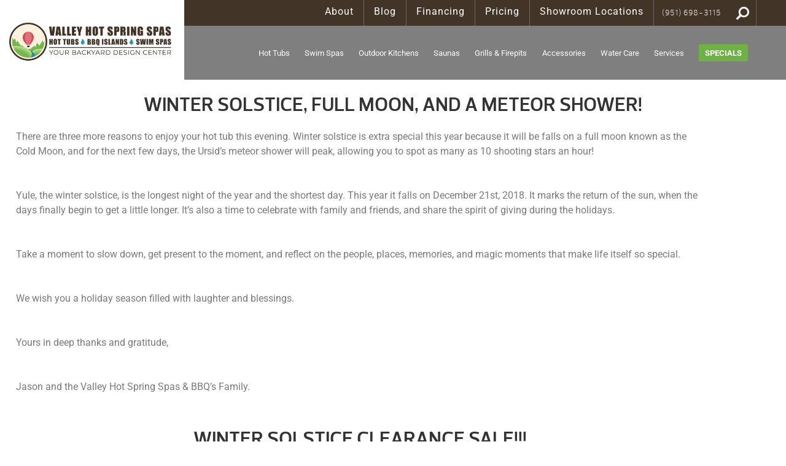

--- FILE ---
content_type: text/html; charset=UTF-8
request_url: https://valleyhotspringspas.com/winter-solstice-full-moon-and-a-meteor-shower/
body_size: 62053
content:
<!DOCTYPE html>
<html lang="en-US">
<head><meta http-equiv="Content-Type" content="text/html; charset=UTF-8" /><script>if(navigator.userAgent.match(/MSIE|Internet Explorer/i)||navigator.userAgent.match(/Trident\/7\..*?rv:11/i)){var href=document.location.href;if(!href.match(/[?&]nowprocket/)){if(href.indexOf("?")==-1){if(href.indexOf("#")==-1){document.location.href=href+"?nowprocket=1"}else{document.location.href=href.replace("#","?nowprocket=1#")}}else{if(href.indexOf("#")==-1){document.location.href=href+"&nowprocket=1"}else{document.location.href=href.replace("#","&nowprocket=1#")}}}}</script><script>(()=>{class RocketLazyLoadScripts{constructor(){this.v="2.0.4",this.userEvents=["keydown","keyup","mousedown","mouseup","mousemove","mouseover","mouseout","touchmove","touchstart","touchend","touchcancel","wheel","click","dblclick","input"],this.attributeEvents=["onblur","onclick","oncontextmenu","ondblclick","onfocus","onmousedown","onmouseenter","onmouseleave","onmousemove","onmouseout","onmouseover","onmouseup","onmousewheel","onscroll","onsubmit"]}async t(){this.i(),this.o(),/iP(ad|hone)/.test(navigator.userAgent)&&this.h(),this.u(),this.l(this),this.m(),this.k(this),this.p(this),this._(),await Promise.all([this.R(),this.L()]),this.lastBreath=Date.now(),this.S(this),this.P(),this.D(),this.O(),this.M(),await this.C(this.delayedScripts.normal),await this.C(this.delayedScripts.defer),await this.C(this.delayedScripts.async),await this.T(),await this.F(),await this.j(),await this.A(),window.dispatchEvent(new Event("rocket-allScriptsLoaded")),this.everythingLoaded=!0,this.lastTouchEnd&&await new Promise(t=>setTimeout(t,500-Date.now()+this.lastTouchEnd)),this.I(),this.H(),this.U(),this.W()}i(){this.CSPIssue=sessionStorage.getItem("rocketCSPIssue"),document.addEventListener("securitypolicyviolation",t=>{this.CSPIssue||"script-src-elem"!==t.violatedDirective||"data"!==t.blockedURI||(this.CSPIssue=!0,sessionStorage.setItem("rocketCSPIssue",!0))},{isRocket:!0})}o(){window.addEventListener("pageshow",t=>{this.persisted=t.persisted,this.realWindowLoadedFired=!0},{isRocket:!0}),window.addEventListener("pagehide",()=>{this.onFirstUserAction=null},{isRocket:!0})}h(){let t;function e(e){t=e}window.addEventListener("touchstart",e,{isRocket:!0}),window.addEventListener("touchend",function i(o){o.changedTouches[0]&&t.changedTouches[0]&&Math.abs(o.changedTouches[0].pageX-t.changedTouches[0].pageX)<10&&Math.abs(o.changedTouches[0].pageY-t.changedTouches[0].pageY)<10&&o.timeStamp-t.timeStamp<200&&(window.removeEventListener("touchstart",e,{isRocket:!0}),window.removeEventListener("touchend",i,{isRocket:!0}),"INPUT"===o.target.tagName&&"text"===o.target.type||(o.target.dispatchEvent(new TouchEvent("touchend",{target:o.target,bubbles:!0})),o.target.dispatchEvent(new MouseEvent("mouseover",{target:o.target,bubbles:!0})),o.target.dispatchEvent(new PointerEvent("click",{target:o.target,bubbles:!0,cancelable:!0,detail:1,clientX:o.changedTouches[0].clientX,clientY:o.changedTouches[0].clientY})),event.preventDefault()))},{isRocket:!0})}q(t){this.userActionTriggered||("mousemove"!==t.type||this.firstMousemoveIgnored?"keyup"===t.type||"mouseover"===t.type||"mouseout"===t.type||(this.userActionTriggered=!0,this.onFirstUserAction&&this.onFirstUserAction()):this.firstMousemoveIgnored=!0),"click"===t.type&&t.preventDefault(),t.stopPropagation(),t.stopImmediatePropagation(),"touchstart"===this.lastEvent&&"touchend"===t.type&&(this.lastTouchEnd=Date.now()),"click"===t.type&&(this.lastTouchEnd=0),this.lastEvent=t.type,t.composedPath&&t.composedPath()[0].getRootNode()instanceof ShadowRoot&&(t.rocketTarget=t.composedPath()[0]),this.savedUserEvents.push(t)}u(){this.savedUserEvents=[],this.userEventHandler=this.q.bind(this),this.userEvents.forEach(t=>window.addEventListener(t,this.userEventHandler,{passive:!1,isRocket:!0})),document.addEventListener("visibilitychange",this.userEventHandler,{isRocket:!0})}U(){this.userEvents.forEach(t=>window.removeEventListener(t,this.userEventHandler,{passive:!1,isRocket:!0})),document.removeEventListener("visibilitychange",this.userEventHandler,{isRocket:!0}),this.savedUserEvents.forEach(t=>{(t.rocketTarget||t.target).dispatchEvent(new window[t.constructor.name](t.type,t))})}m(){const t="return false",e=Array.from(this.attributeEvents,t=>"data-rocket-"+t),i="["+this.attributeEvents.join("],[")+"]",o="[data-rocket-"+this.attributeEvents.join("],[data-rocket-")+"]",s=(e,i,o)=>{o&&o!==t&&(e.setAttribute("data-rocket-"+i,o),e["rocket"+i]=new Function("event",o),e.setAttribute(i,t))};new MutationObserver(t=>{for(const n of t)"attributes"===n.type&&(n.attributeName.startsWith("data-rocket-")||this.everythingLoaded?n.attributeName.startsWith("data-rocket-")&&this.everythingLoaded&&this.N(n.target,n.attributeName.substring(12)):s(n.target,n.attributeName,n.target.getAttribute(n.attributeName))),"childList"===n.type&&n.addedNodes.forEach(t=>{if(t.nodeType===Node.ELEMENT_NODE)if(this.everythingLoaded)for(const i of[t,...t.querySelectorAll(o)])for(const t of i.getAttributeNames())e.includes(t)&&this.N(i,t.substring(12));else for(const e of[t,...t.querySelectorAll(i)])for(const t of e.getAttributeNames())this.attributeEvents.includes(t)&&s(e,t,e.getAttribute(t))})}).observe(document,{subtree:!0,childList:!0,attributeFilter:[...this.attributeEvents,...e]})}I(){this.attributeEvents.forEach(t=>{document.querySelectorAll("[data-rocket-"+t+"]").forEach(e=>{this.N(e,t)})})}N(t,e){const i=t.getAttribute("data-rocket-"+e);i&&(t.setAttribute(e,i),t.removeAttribute("data-rocket-"+e))}k(t){Object.defineProperty(HTMLElement.prototype,"onclick",{get(){return this.rocketonclick||null},set(e){this.rocketonclick=e,this.setAttribute(t.everythingLoaded?"onclick":"data-rocket-onclick","this.rocketonclick(event)")}})}S(t){function e(e,i){let o=e[i];e[i]=null,Object.defineProperty(e,i,{get:()=>o,set(s){t.everythingLoaded?o=s:e["rocket"+i]=o=s}})}e(document,"onreadystatechange"),e(window,"onload"),e(window,"onpageshow");try{Object.defineProperty(document,"readyState",{get:()=>t.rocketReadyState,set(e){t.rocketReadyState=e},configurable:!0}),document.readyState="loading"}catch(t){console.log("WPRocket DJE readyState conflict, bypassing")}}l(t){this.originalAddEventListener=EventTarget.prototype.addEventListener,this.originalRemoveEventListener=EventTarget.prototype.removeEventListener,this.savedEventListeners=[],EventTarget.prototype.addEventListener=function(e,i,o){o&&o.isRocket||!t.B(e,this)&&!t.userEvents.includes(e)||t.B(e,this)&&!t.userActionTriggered||e.startsWith("rocket-")||t.everythingLoaded?t.originalAddEventListener.call(this,e,i,o):(t.savedEventListeners.push({target:this,remove:!1,type:e,func:i,options:o}),"mouseenter"!==e&&"mouseleave"!==e||t.originalAddEventListener.call(this,e,t.savedUserEvents.push,o))},EventTarget.prototype.removeEventListener=function(e,i,o){o&&o.isRocket||!t.B(e,this)&&!t.userEvents.includes(e)||t.B(e,this)&&!t.userActionTriggered||e.startsWith("rocket-")||t.everythingLoaded?t.originalRemoveEventListener.call(this,e,i,o):t.savedEventListeners.push({target:this,remove:!0,type:e,func:i,options:o})}}J(t,e){this.savedEventListeners=this.savedEventListeners.filter(i=>{let o=i.type,s=i.target||window;return e!==o||t!==s||(this.B(o,s)&&(i.type="rocket-"+o),this.$(i),!1)})}H(){EventTarget.prototype.addEventListener=this.originalAddEventListener,EventTarget.prototype.removeEventListener=this.originalRemoveEventListener,this.savedEventListeners.forEach(t=>this.$(t))}$(t){t.remove?this.originalRemoveEventListener.call(t.target,t.type,t.func,t.options):this.originalAddEventListener.call(t.target,t.type,t.func,t.options)}p(t){let e;function i(e){return t.everythingLoaded?e:e.split(" ").map(t=>"load"===t||t.startsWith("load.")?"rocket-jquery-load":t).join(" ")}function o(o){function s(e){const s=o.fn[e];o.fn[e]=o.fn.init.prototype[e]=function(){return this[0]===window&&t.userActionTriggered&&("string"==typeof arguments[0]||arguments[0]instanceof String?arguments[0]=i(arguments[0]):"object"==typeof arguments[0]&&Object.keys(arguments[0]).forEach(t=>{const e=arguments[0][t];delete arguments[0][t],arguments[0][i(t)]=e})),s.apply(this,arguments),this}}if(o&&o.fn&&!t.allJQueries.includes(o)){const e={DOMContentLoaded:[],"rocket-DOMContentLoaded":[]};for(const t in e)document.addEventListener(t,()=>{e[t].forEach(t=>t())},{isRocket:!0});o.fn.ready=o.fn.init.prototype.ready=function(i){function s(){parseInt(o.fn.jquery)>2?setTimeout(()=>i.bind(document)(o)):i.bind(document)(o)}return"function"==typeof i&&(t.realDomReadyFired?!t.userActionTriggered||t.fauxDomReadyFired?s():e["rocket-DOMContentLoaded"].push(s):e.DOMContentLoaded.push(s)),o([])},s("on"),s("one"),s("off"),t.allJQueries.push(o)}e=o}t.allJQueries=[],o(window.jQuery),Object.defineProperty(window,"jQuery",{get:()=>e,set(t){o(t)}})}P(){const t=new Map;document.write=document.writeln=function(e){const i=document.currentScript,o=document.createRange(),s=i.parentElement;let n=t.get(i);void 0===n&&(n=i.nextSibling,t.set(i,n));const c=document.createDocumentFragment();o.setStart(c,0),c.appendChild(o.createContextualFragment(e)),s.insertBefore(c,n)}}async R(){return new Promise(t=>{this.userActionTriggered?t():this.onFirstUserAction=t})}async L(){return new Promise(t=>{document.addEventListener("DOMContentLoaded",()=>{this.realDomReadyFired=!0,t()},{isRocket:!0})})}async j(){return this.realWindowLoadedFired?Promise.resolve():new Promise(t=>{window.addEventListener("load",t,{isRocket:!0})})}M(){this.pendingScripts=[];this.scriptsMutationObserver=new MutationObserver(t=>{for(const e of t)e.addedNodes.forEach(t=>{"SCRIPT"!==t.tagName||t.noModule||t.isWPRocket||this.pendingScripts.push({script:t,promise:new Promise(e=>{const i=()=>{const i=this.pendingScripts.findIndex(e=>e.script===t);i>=0&&this.pendingScripts.splice(i,1),e()};t.addEventListener("load",i,{isRocket:!0}),t.addEventListener("error",i,{isRocket:!0}),setTimeout(i,1e3)})})})}),this.scriptsMutationObserver.observe(document,{childList:!0,subtree:!0})}async F(){await this.X(),this.pendingScripts.length?(await this.pendingScripts[0].promise,await this.F()):this.scriptsMutationObserver.disconnect()}D(){this.delayedScripts={normal:[],async:[],defer:[]},document.querySelectorAll("script[type$=rocketlazyloadscript]").forEach(t=>{t.hasAttribute("data-rocket-src")?t.hasAttribute("async")&&!1!==t.async?this.delayedScripts.async.push(t):t.hasAttribute("defer")&&!1!==t.defer||"module"===t.getAttribute("data-rocket-type")?this.delayedScripts.defer.push(t):this.delayedScripts.normal.push(t):this.delayedScripts.normal.push(t)})}async _(){await this.L();let t=[];document.querySelectorAll("script[type$=rocketlazyloadscript][data-rocket-src]").forEach(e=>{let i=e.getAttribute("data-rocket-src");if(i&&!i.startsWith("data:")){i.startsWith("//")&&(i=location.protocol+i);try{const o=new URL(i).origin;o!==location.origin&&t.push({src:o,crossOrigin:e.crossOrigin||"module"===e.getAttribute("data-rocket-type")})}catch(t){}}}),t=[...new Map(t.map(t=>[JSON.stringify(t),t])).values()],this.Y(t,"preconnect")}async G(t){if(await this.K(),!0!==t.noModule||!("noModule"in HTMLScriptElement.prototype))return new Promise(e=>{let i;function o(){(i||t).setAttribute("data-rocket-status","executed"),e()}try{if(navigator.userAgent.includes("Firefox/")||""===navigator.vendor||this.CSPIssue)i=document.createElement("script"),[...t.attributes].forEach(t=>{let e=t.nodeName;"type"!==e&&("data-rocket-type"===e&&(e="type"),"data-rocket-src"===e&&(e="src"),i.setAttribute(e,t.nodeValue))}),t.text&&(i.text=t.text),t.nonce&&(i.nonce=t.nonce),i.hasAttribute("src")?(i.addEventListener("load",o,{isRocket:!0}),i.addEventListener("error",()=>{i.setAttribute("data-rocket-status","failed-network"),e()},{isRocket:!0}),setTimeout(()=>{i.isConnected||e()},1)):(i.text=t.text,o()),i.isWPRocket=!0,t.parentNode.replaceChild(i,t);else{const i=t.getAttribute("data-rocket-type"),s=t.getAttribute("data-rocket-src");i?(t.type=i,t.removeAttribute("data-rocket-type")):t.removeAttribute("type"),t.addEventListener("load",o,{isRocket:!0}),t.addEventListener("error",i=>{this.CSPIssue&&i.target.src.startsWith("data:")?(console.log("WPRocket: CSP fallback activated"),t.removeAttribute("src"),this.G(t).then(e)):(t.setAttribute("data-rocket-status","failed-network"),e())},{isRocket:!0}),s?(t.fetchPriority="high",t.removeAttribute("data-rocket-src"),t.src=s):t.src="data:text/javascript;base64,"+window.btoa(unescape(encodeURIComponent(t.text)))}}catch(i){t.setAttribute("data-rocket-status","failed-transform"),e()}});t.setAttribute("data-rocket-status","skipped")}async C(t){const e=t.shift();return e?(e.isConnected&&await this.G(e),this.C(t)):Promise.resolve()}O(){this.Y([...this.delayedScripts.normal,...this.delayedScripts.defer,...this.delayedScripts.async],"preload")}Y(t,e){this.trash=this.trash||[];let i=!0;var o=document.createDocumentFragment();t.forEach(t=>{const s=t.getAttribute&&t.getAttribute("data-rocket-src")||t.src;if(s&&!s.startsWith("data:")){const n=document.createElement("link");n.href=s,n.rel=e,"preconnect"!==e&&(n.as="script",n.fetchPriority=i?"high":"low"),t.getAttribute&&"module"===t.getAttribute("data-rocket-type")&&(n.crossOrigin=!0),t.crossOrigin&&(n.crossOrigin=t.crossOrigin),t.integrity&&(n.integrity=t.integrity),t.nonce&&(n.nonce=t.nonce),o.appendChild(n),this.trash.push(n),i=!1}}),document.head.appendChild(o)}W(){this.trash.forEach(t=>t.remove())}async T(){try{document.readyState="interactive"}catch(t){}this.fauxDomReadyFired=!0;try{await this.K(),this.J(document,"readystatechange"),document.dispatchEvent(new Event("rocket-readystatechange")),await this.K(),document.rocketonreadystatechange&&document.rocketonreadystatechange(),await this.K(),this.J(document,"DOMContentLoaded"),document.dispatchEvent(new Event("rocket-DOMContentLoaded")),await this.K(),this.J(window,"DOMContentLoaded"),window.dispatchEvent(new Event("rocket-DOMContentLoaded"))}catch(t){console.error(t)}}async A(){try{document.readyState="complete"}catch(t){}try{await this.K(),this.J(document,"readystatechange"),document.dispatchEvent(new Event("rocket-readystatechange")),await this.K(),document.rocketonreadystatechange&&document.rocketonreadystatechange(),await this.K(),this.J(window,"load"),window.dispatchEvent(new Event("rocket-load")),await this.K(),window.rocketonload&&window.rocketonload(),await this.K(),this.allJQueries.forEach(t=>t(window).trigger("rocket-jquery-load")),await this.K(),this.J(window,"pageshow");const t=new Event("rocket-pageshow");t.persisted=this.persisted,window.dispatchEvent(t),await this.K(),window.rocketonpageshow&&window.rocketonpageshow({persisted:this.persisted})}catch(t){console.error(t)}}async K(){Date.now()-this.lastBreath>45&&(await this.X(),this.lastBreath=Date.now())}async X(){return document.hidden?new Promise(t=>setTimeout(t)):new Promise(t=>requestAnimationFrame(t))}B(t,e){return e===document&&"readystatechange"===t||(e===document&&"DOMContentLoaded"===t||(e===window&&"DOMContentLoaded"===t||(e===window&&"load"===t||e===window&&"pageshow"===t)))}static run(){(new RocketLazyLoadScripts).t()}}RocketLazyLoadScripts.run()})();</script>
<link rel="profile" href="https://gmpg.org/xfn/11" />


<title>WINTER SOLSTICE, FULL MOON, AND A METEOR SHOWER!</title>

<link data-minify="1" rel="stylesheet" href="https://valleyhotspringspas.com/wp-content/cache/background-css/1/valleyhotspringspas.com/wp-content/cache/min/1/wp-content/themes/dealer-child/style.css?ver=1768611964&wpr_t=1768586843" type="text/css" media="screen" />
<link rel="pingback" href="https://valleyhotspringspas.com/xmlrpc.php" />



<meta name='robots' content='index, follow, max-image-preview:large, max-snippet:-1, max-video-preview:-1' />

<!-- Google Tag Manager for WordPress by gtm4wp.com -->
<script data-cfasync="false" data-pagespeed-no-defer>
	var gtm4wp_datalayer_name = "dataLayer";
	var dataLayer = dataLayer || [];
	const gtm4wp_use_sku_instead = 0;
	const gtm4wp_currency = 'USD';
	const gtm4wp_product_per_impression = 10;
	const gtm4wp_clear_ecommerce = false;
	const gtm4wp_datalayer_max_timeout = 2000;
</script>
<!-- End Google Tag Manager for WordPress by gtm4wp.com -->
	<!-- This site is optimized with the Yoast SEO plugin v26.7 - https://yoast.com/wordpress/plugins/seo/ -->
	<meta name="description" content="There are three more reasons to enjoy your hot tub this evening. Winter solstice is extra special this year because it will be falls on a full moon known as the Cold Moon," />
	<link rel="canonical" href="https://valleyhotspringspas.com/winter-solstice-full-moon-and-a-meteor-shower/" />
	<meta property="og:locale" content="en_US" />
	<meta property="og:type" content="article" />
	<meta property="og:title" content="WINTER SOLSTICE, FULL MOON, AND A METEOR SHOWER!" />
	<meta property="og:description" content="There are three more reasons to enjoy your hot tub this evening. Winter solstice is extra special this year because it will be falls on a full moon known as the Cold Moon," />
	<meta property="og:url" content="https://valleyhotspringspas.com/winter-solstice-full-moon-and-a-meteor-shower/" />
	<meta property="og:site_name" content="Valley Hot Spring Spas &amp; BBQ&#039;S" />
	<meta property="article:published_time" content="2018-12-21T19:26:24+00:00" />
	<meta property="article:modified_time" content="2023-03-06T13:55:41+00:00" />
	<meta property="og:image" content="https://valleyhotspringspas.com/wp-content/uploads/2018/01/moonbanner.png" />
	<meta property="og:image:width" content="1920" />
	<meta property="og:image:height" content="350" />
	<meta property="og:image:type" content="image/png" />
	<meta name="author" content="temeculahottub" />
	<meta name="twitter:card" content="summary_large_image" />
	<meta name="twitter:label1" content="Written by" />
	<meta name="twitter:data1" content="temeculahottub" />
	<meta name="twitter:label2" content="Est. reading time" />
	<meta name="twitter:data2" content="2 minutes" />
	<script type="application/ld+json" class="yoast-schema-graph">{"@context":"https://schema.org","@graph":[{"@type":"Article","@id":"https://valleyhotspringspas.com/winter-solstice-full-moon-and-a-meteor-shower/#article","isPartOf":{"@id":"https://valleyhotspringspas.com/winter-solstice-full-moon-and-a-meteor-shower/"},"author":{"name":"temeculahottub","@id":"https://valleyhotspringspas.com/#/schema/person/f7b9776c24927eab4ba33f29dd0b023b"},"headline":"WINTER SOLSTICE, FULL MOON, AND A METEOR SHOWER!","datePublished":"2018-12-21T19:26:24+00:00","dateModified":"2023-03-06T13:55:41+00:00","mainEntityOfPage":{"@id":"https://valleyhotspringspas.com/winter-solstice-full-moon-and-a-meteor-shower/"},"wordCount":244,"commentCount":0,"image":{"@id":"https://valleyhotspringspas.com/winter-solstice-full-moon-and-a-meteor-shower/#primaryimage"},"thumbnailUrl":"https://valleyhotspringspas.com/wp-content/uploads/2018/01/moonbanner.png","articleSection":["BBQ Islands and Grills","Blog","Hot Tubs"],"inLanguage":"en-US","potentialAction":[{"@type":"CommentAction","name":"Comment","target":["https://valleyhotspringspas.com/winter-solstice-full-moon-and-a-meteor-shower/#respond"]}]},{"@type":"WebPage","@id":"https://valleyhotspringspas.com/winter-solstice-full-moon-and-a-meteor-shower/","url":"https://valleyhotspringspas.com/winter-solstice-full-moon-and-a-meteor-shower/","name":"WINTER SOLSTICE, FULL MOON, AND A METEOR SHOWER!","isPartOf":{"@id":"https://valleyhotspringspas.com/#website"},"primaryImageOfPage":{"@id":"https://valleyhotspringspas.com/winter-solstice-full-moon-and-a-meteor-shower/#primaryimage"},"image":{"@id":"https://valleyhotspringspas.com/winter-solstice-full-moon-and-a-meteor-shower/#primaryimage"},"thumbnailUrl":"https://valleyhotspringspas.com/wp-content/uploads/2018/01/moonbanner.png","datePublished":"2018-12-21T19:26:24+00:00","dateModified":"2023-03-06T13:55:41+00:00","author":{"@id":"https://valleyhotspringspas.com/#/schema/person/f7b9776c24927eab4ba33f29dd0b023b"},"description":"There are three more reasons to enjoy your hot tub this evening. Winter solstice is extra special this year because it will be falls on a full moon known as the Cold Moon,","breadcrumb":{"@id":"https://valleyhotspringspas.com/winter-solstice-full-moon-and-a-meteor-shower/#breadcrumb"},"inLanguage":"en-US","potentialAction":[{"@type":"ReadAction","target":["https://valleyhotspringspas.com/winter-solstice-full-moon-and-a-meteor-shower/"]}]},{"@type":"ImageObject","inLanguage":"en-US","@id":"https://valleyhotspringspas.com/winter-solstice-full-moon-and-a-meteor-shower/#primaryimage","url":"https://valleyhotspringspas.com/wp-content/uploads/2018/01/moonbanner.png","contentUrl":"https://valleyhotspringspas.com/wp-content/uploads/2018/01/moonbanner.png","width":1920,"height":350},{"@type":"BreadcrumbList","@id":"https://valleyhotspringspas.com/winter-solstice-full-moon-and-a-meteor-shower/#breadcrumb","itemListElement":[{"@type":"ListItem","position":1,"name":"Home","item":"https://valleyhotspringspas.com/"},{"@type":"ListItem","position":2,"name":"WINTER SOLSTICE, FULL MOON, AND A METEOR SHOWER!"}]},{"@type":"WebSite","@id":"https://valleyhotspringspas.com/#website","url":"https://valleyhotspringspas.com/","name":"Valley Hot Spring Spas & BBQ'S","description":"Watkins Manufacturing","potentialAction":[{"@type":"SearchAction","target":{"@type":"EntryPoint","urlTemplate":"https://valleyhotspringspas.com/?s={search_term_string}"},"query-input":{"@type":"PropertyValueSpecification","valueRequired":true,"valueName":"search_term_string"}}],"inLanguage":"en-US"},{"@type":"Person","@id":"https://valleyhotspringspas.com/#/schema/person/f7b9776c24927eab4ba33f29dd0b023b","name":"temeculahottub","sameAs":["https://temeculahottubs.com"]}]}</script>
	<!-- / Yoast SEO plugin. -->


<link rel='dns-prefetch' href='//code.jquery.com' />

<link rel="alternate" type="application/rss+xml" title="Valley Hot Spring Spas &amp; BBQ&#039;S &raquo; WINTER SOLSTICE, FULL MOON, AND A METEOR SHOWER! Comments Feed" href="https://valleyhotspringspas.com/winter-solstice-full-moon-and-a-meteor-shower/feed/" />
<link rel="alternate" title="oEmbed (JSON)" type="application/json+oembed" href="https://valleyhotspringspas.com/wp-json/oembed/1.0/embed?url=https%3A%2F%2Fvalleyhotspringspas.com%2Fwinter-solstice-full-moon-and-a-meteor-shower%2F" />
<link rel="alternate" title="oEmbed (XML)" type="text/xml+oembed" href="https://valleyhotspringspas.com/wp-json/oembed/1.0/embed?url=https%3A%2F%2Fvalleyhotspringspas.com%2Fwinter-solstice-full-moon-and-a-meteor-shower%2F&#038;format=xml" />
<style id='wp-img-auto-sizes-contain-inline-css' type='text/css'>
img:is([sizes=auto i],[sizes^="auto," i]){contain-intrinsic-size:3000px 1500px}
/*# sourceURL=wp-img-auto-sizes-contain-inline-css */
</style>
<style id='wp-emoji-styles-inline-css' type='text/css'>

	img.wp-smiley, img.emoji {
		display: inline !important;
		border: none !important;
		box-shadow: none !important;
		height: 1em !important;
		width: 1em !important;
		margin: 0 0.07em !important;
		vertical-align: -0.1em !important;
		background: none !important;
		padding: 0 !important;
	}
/*# sourceURL=wp-emoji-styles-inline-css */
</style>
<link rel='stylesheet' id='wp-block-library-css' href='https://valleyhotspringspas.com/wp-includes/css/dist/block-library/style.min.css?ver=6.9' type='text/css' media='all' />
<style id='classic-theme-styles-inline-css' type='text/css'>
/*! This file is auto-generated */
.wp-block-button__link{color:#fff;background-color:#32373c;border-radius:9999px;box-shadow:none;text-decoration:none;padding:calc(.667em + 2px) calc(1.333em + 2px);font-size:1.125em}.wp-block-file__button{background:#32373c;color:#fff;text-decoration:none}
/*# sourceURL=/wp-includes/css/classic-themes.min.css */
</style>
<style id='global-styles-inline-css' type='text/css'>
:root{--wp--preset--aspect-ratio--square: 1;--wp--preset--aspect-ratio--4-3: 4/3;--wp--preset--aspect-ratio--3-4: 3/4;--wp--preset--aspect-ratio--3-2: 3/2;--wp--preset--aspect-ratio--2-3: 2/3;--wp--preset--aspect-ratio--16-9: 16/9;--wp--preset--aspect-ratio--9-16: 9/16;--wp--preset--color--black: #000000;--wp--preset--color--cyan-bluish-gray: #abb8c3;--wp--preset--color--white: #ffffff;--wp--preset--color--pale-pink: #f78da7;--wp--preset--color--vivid-red: #cf2e2e;--wp--preset--color--luminous-vivid-orange: #ff6900;--wp--preset--color--luminous-vivid-amber: #fcb900;--wp--preset--color--light-green-cyan: #7bdcb5;--wp--preset--color--vivid-green-cyan: #00d084;--wp--preset--color--pale-cyan-blue: #8ed1fc;--wp--preset--color--vivid-cyan-blue: #0693e3;--wp--preset--color--vivid-purple: #9b51e0;--wp--preset--gradient--vivid-cyan-blue-to-vivid-purple: linear-gradient(135deg,rgb(6,147,227) 0%,rgb(155,81,224) 100%);--wp--preset--gradient--light-green-cyan-to-vivid-green-cyan: linear-gradient(135deg,rgb(122,220,180) 0%,rgb(0,208,130) 100%);--wp--preset--gradient--luminous-vivid-amber-to-luminous-vivid-orange: linear-gradient(135deg,rgb(252,185,0) 0%,rgb(255,105,0) 100%);--wp--preset--gradient--luminous-vivid-orange-to-vivid-red: linear-gradient(135deg,rgb(255,105,0) 0%,rgb(207,46,46) 100%);--wp--preset--gradient--very-light-gray-to-cyan-bluish-gray: linear-gradient(135deg,rgb(238,238,238) 0%,rgb(169,184,195) 100%);--wp--preset--gradient--cool-to-warm-spectrum: linear-gradient(135deg,rgb(74,234,220) 0%,rgb(151,120,209) 20%,rgb(207,42,186) 40%,rgb(238,44,130) 60%,rgb(251,105,98) 80%,rgb(254,248,76) 100%);--wp--preset--gradient--blush-light-purple: linear-gradient(135deg,rgb(255,206,236) 0%,rgb(152,150,240) 100%);--wp--preset--gradient--blush-bordeaux: linear-gradient(135deg,rgb(254,205,165) 0%,rgb(254,45,45) 50%,rgb(107,0,62) 100%);--wp--preset--gradient--luminous-dusk: linear-gradient(135deg,rgb(255,203,112) 0%,rgb(199,81,192) 50%,rgb(65,88,208) 100%);--wp--preset--gradient--pale-ocean: linear-gradient(135deg,rgb(255,245,203) 0%,rgb(182,227,212) 50%,rgb(51,167,181) 100%);--wp--preset--gradient--electric-grass: linear-gradient(135deg,rgb(202,248,128) 0%,rgb(113,206,126) 100%);--wp--preset--gradient--midnight: linear-gradient(135deg,rgb(2,3,129) 0%,rgb(40,116,252) 100%);--wp--preset--font-size--small: 13px;--wp--preset--font-size--medium: 20px;--wp--preset--font-size--large: 36px;--wp--preset--font-size--x-large: 42px;--wp--preset--spacing--20: 0.44rem;--wp--preset--spacing--30: 0.67rem;--wp--preset--spacing--40: 1rem;--wp--preset--spacing--50: 1.5rem;--wp--preset--spacing--60: 2.25rem;--wp--preset--spacing--70: 3.38rem;--wp--preset--spacing--80: 5.06rem;--wp--preset--shadow--natural: 6px 6px 9px rgba(0, 0, 0, 0.2);--wp--preset--shadow--deep: 12px 12px 50px rgba(0, 0, 0, 0.4);--wp--preset--shadow--sharp: 6px 6px 0px rgba(0, 0, 0, 0.2);--wp--preset--shadow--outlined: 6px 6px 0px -3px rgb(255, 255, 255), 6px 6px rgb(0, 0, 0);--wp--preset--shadow--crisp: 6px 6px 0px rgb(0, 0, 0);}:where(.is-layout-flex){gap: 0.5em;}:where(.is-layout-grid){gap: 0.5em;}body .is-layout-flex{display: flex;}.is-layout-flex{flex-wrap: wrap;align-items: center;}.is-layout-flex > :is(*, div){margin: 0;}body .is-layout-grid{display: grid;}.is-layout-grid > :is(*, div){margin: 0;}:where(.wp-block-columns.is-layout-flex){gap: 2em;}:where(.wp-block-columns.is-layout-grid){gap: 2em;}:where(.wp-block-post-template.is-layout-flex){gap: 1.25em;}:where(.wp-block-post-template.is-layout-grid){gap: 1.25em;}.has-black-color{color: var(--wp--preset--color--black) !important;}.has-cyan-bluish-gray-color{color: var(--wp--preset--color--cyan-bluish-gray) !important;}.has-white-color{color: var(--wp--preset--color--white) !important;}.has-pale-pink-color{color: var(--wp--preset--color--pale-pink) !important;}.has-vivid-red-color{color: var(--wp--preset--color--vivid-red) !important;}.has-luminous-vivid-orange-color{color: var(--wp--preset--color--luminous-vivid-orange) !important;}.has-luminous-vivid-amber-color{color: var(--wp--preset--color--luminous-vivid-amber) !important;}.has-light-green-cyan-color{color: var(--wp--preset--color--light-green-cyan) !important;}.has-vivid-green-cyan-color{color: var(--wp--preset--color--vivid-green-cyan) !important;}.has-pale-cyan-blue-color{color: var(--wp--preset--color--pale-cyan-blue) !important;}.has-vivid-cyan-blue-color{color: var(--wp--preset--color--vivid-cyan-blue) !important;}.has-vivid-purple-color{color: var(--wp--preset--color--vivid-purple) !important;}.has-black-background-color{background-color: var(--wp--preset--color--black) !important;}.has-cyan-bluish-gray-background-color{background-color: var(--wp--preset--color--cyan-bluish-gray) !important;}.has-white-background-color{background-color: var(--wp--preset--color--white) !important;}.has-pale-pink-background-color{background-color: var(--wp--preset--color--pale-pink) !important;}.has-vivid-red-background-color{background-color: var(--wp--preset--color--vivid-red) !important;}.has-luminous-vivid-orange-background-color{background-color: var(--wp--preset--color--luminous-vivid-orange) !important;}.has-luminous-vivid-amber-background-color{background-color: var(--wp--preset--color--luminous-vivid-amber) !important;}.has-light-green-cyan-background-color{background-color: var(--wp--preset--color--light-green-cyan) !important;}.has-vivid-green-cyan-background-color{background-color: var(--wp--preset--color--vivid-green-cyan) !important;}.has-pale-cyan-blue-background-color{background-color: var(--wp--preset--color--pale-cyan-blue) !important;}.has-vivid-cyan-blue-background-color{background-color: var(--wp--preset--color--vivid-cyan-blue) !important;}.has-vivid-purple-background-color{background-color: var(--wp--preset--color--vivid-purple) !important;}.has-black-border-color{border-color: var(--wp--preset--color--black) !important;}.has-cyan-bluish-gray-border-color{border-color: var(--wp--preset--color--cyan-bluish-gray) !important;}.has-white-border-color{border-color: var(--wp--preset--color--white) !important;}.has-pale-pink-border-color{border-color: var(--wp--preset--color--pale-pink) !important;}.has-vivid-red-border-color{border-color: var(--wp--preset--color--vivid-red) !important;}.has-luminous-vivid-orange-border-color{border-color: var(--wp--preset--color--luminous-vivid-orange) !important;}.has-luminous-vivid-amber-border-color{border-color: var(--wp--preset--color--luminous-vivid-amber) !important;}.has-light-green-cyan-border-color{border-color: var(--wp--preset--color--light-green-cyan) !important;}.has-vivid-green-cyan-border-color{border-color: var(--wp--preset--color--vivid-green-cyan) !important;}.has-pale-cyan-blue-border-color{border-color: var(--wp--preset--color--pale-cyan-blue) !important;}.has-vivid-cyan-blue-border-color{border-color: var(--wp--preset--color--vivid-cyan-blue) !important;}.has-vivid-purple-border-color{border-color: var(--wp--preset--color--vivid-purple) !important;}.has-vivid-cyan-blue-to-vivid-purple-gradient-background{background: var(--wp--preset--gradient--vivid-cyan-blue-to-vivid-purple) !important;}.has-light-green-cyan-to-vivid-green-cyan-gradient-background{background: var(--wp--preset--gradient--light-green-cyan-to-vivid-green-cyan) !important;}.has-luminous-vivid-amber-to-luminous-vivid-orange-gradient-background{background: var(--wp--preset--gradient--luminous-vivid-amber-to-luminous-vivid-orange) !important;}.has-luminous-vivid-orange-to-vivid-red-gradient-background{background: var(--wp--preset--gradient--luminous-vivid-orange-to-vivid-red) !important;}.has-very-light-gray-to-cyan-bluish-gray-gradient-background{background: var(--wp--preset--gradient--very-light-gray-to-cyan-bluish-gray) !important;}.has-cool-to-warm-spectrum-gradient-background{background: var(--wp--preset--gradient--cool-to-warm-spectrum) !important;}.has-blush-light-purple-gradient-background{background: var(--wp--preset--gradient--blush-light-purple) !important;}.has-blush-bordeaux-gradient-background{background: var(--wp--preset--gradient--blush-bordeaux) !important;}.has-luminous-dusk-gradient-background{background: var(--wp--preset--gradient--luminous-dusk) !important;}.has-pale-ocean-gradient-background{background: var(--wp--preset--gradient--pale-ocean) !important;}.has-electric-grass-gradient-background{background: var(--wp--preset--gradient--electric-grass) !important;}.has-midnight-gradient-background{background: var(--wp--preset--gradient--midnight) !important;}.has-small-font-size{font-size: var(--wp--preset--font-size--small) !important;}.has-medium-font-size{font-size: var(--wp--preset--font-size--medium) !important;}.has-large-font-size{font-size: var(--wp--preset--font-size--large) !important;}.has-x-large-font-size{font-size: var(--wp--preset--font-size--x-large) !important;}
:where(.wp-block-post-template.is-layout-flex){gap: 1.25em;}:where(.wp-block-post-template.is-layout-grid){gap: 1.25em;}
:where(.wp-block-term-template.is-layout-flex){gap: 1.25em;}:where(.wp-block-term-template.is-layout-grid){gap: 1.25em;}
:where(.wp-block-columns.is-layout-flex){gap: 2em;}:where(.wp-block-columns.is-layout-grid){gap: 2em;}
:root :where(.wp-block-pullquote){font-size: 1.5em;line-height: 1.6;}
/*# sourceURL=global-styles-inline-css */
</style>
<link data-minify="1" rel='stylesheet' id='menu-image-css' href='https://valleyhotspringspas.com/wp-content/cache/min/1/wp-content/plugins/menu-image/includes/css/menu-image.css?ver=1768611964' type='text/css' media='all' />
<link data-minify="1" rel='stylesheet' id='dashicons-css' href='https://valleyhotspringspas.com/wp-content/cache/min/1/wp-includes/css/dashicons.min.css?ver=1768611964' type='text/css' media='all' />
<link data-minify="1" rel='stylesheet' id='woocommerce-layout-css' href='https://valleyhotspringspas.com/wp-content/cache/min/1/wp-content/plugins/woocommerce/assets/css/woocommerce-layout.css?ver=1768611964' type='text/css' media='all' />
<link data-minify="1" rel='stylesheet' id='woocommerce-smallscreen-css' href='https://valleyhotspringspas.com/wp-content/cache/min/1/wp-content/plugins/woocommerce/assets/css/woocommerce-smallscreen.css?ver=1768611964' type='text/css' media='only screen and (max-width: 768px)' />
<link data-minify="1" rel='stylesheet' id='woocommerce-general-css' href='https://valleyhotspringspas.com/wp-content/cache/background-css/1/valleyhotspringspas.com/wp-content/cache/min/1/wp-content/plugins/woocommerce/assets/css/woocommerce.css?ver=1768611964&wpr_t=1768586843' type='text/css' media='all' />
<style id='woocommerce-inline-inline-css' type='text/css'>
.woocommerce form .form-row .required { visibility: visible; }
/*# sourceURL=woocommerce-inline-inline-css */
</style>
<link data-minify="1" rel='stylesheet' id='rplg-css-css' href='https://valleyhotspringspas.com/wp-content/cache/min/1/wp-content/plugins/business-reviews-bundle/assets/css/rplg.css?ver=1768611964' type='text/css' media='all' />
<link rel='stylesheet' id='swiper-css-css' href='https://valleyhotspringspas.com/wp-content/plugins/business-reviews-bundle/assets/css/swiper.min.css?ver=1.6' type='text/css' media='all' />
<link data-minify="1" rel='stylesheet' id='parent-style-css' href='https://valleyhotspringspas.com/wp-content/cache/min/1/wp-content/themes/dealer-theme/style.css?ver=1768611964' type='text/css' media='all' />
<link data-minify="1" rel='stylesheet' id='child-style-css' href='https://valleyhotspringspas.com/wp-content/cache/background-css/1/valleyhotspringspas.com/wp-content/cache/min/1/wp-content/themes/dealer-child/style.css?ver=1768611964&wpr_t=1768586843' type='text/css' media='all' />
<link data-minify="1" rel='stylesheet' id='mcss-css' href='https://valleyhotspringspas.com/wp-content/cache/background-css/1/valleyhotspringspas.com/wp-content/cache/min/1/wp-content/themes/dealer-theme/stylesheets/screen.css?ver=1768611964&wpr_t=1768586843' type='text/css' media='all' />
<link data-minify="1" rel='stylesheet' id='fixcss-css' href='https://valleyhotspringspas.com/wp-content/cache/min/1/wp-content/themes/dealer-theme/stylesheets/1xfixes.css?ver=1768611964' type='text/css' media='all' />
<link data-minify="1" rel='stylesheet' id='custom-screen-css' href='https://valleyhotspringspas.com/wp-content/cache/background-css/1/valleyhotspringspas.com/wp-content/cache/min/1/wp-content/themes/dealer-theme/custom-screen.css?ver=1768611964&wpr_t=1768586843' type='text/css' media='all' />
<link data-minify="1" rel='stylesheet' id='slickcss-css' href='https://valleyhotspringspas.com/wp-content/cache/min/1/wp-content/themes/dealer-theme/dist/scripts/slick/slick.css?ver=1768611964' type='text/css' media='all' />
<link rel='stylesheet' id='hover-css' href='https://valleyhotspringspas.com/wp-content/themes/dealer-theme/dist/styles/hover-min.css?ver=6.9' type='text/css' media='all' />
<link data-minify="1" rel='stylesheet' id='bxslider-css' href='https://valleyhotspringspas.com/wp-content/cache/background-css/1/valleyhotspringspas.com/wp-content/cache/min/1/wp-content/themes/dealer-theme/dist/styles/jquery.bxslider.css?ver=1768611964&wpr_t=1768586843' type='text/css' media='all' />
<link data-minify="1" rel='stylesheet' id='font-awesome-css' href='https://valleyhotspringspas.com/wp-content/cache/min/1/wp-content/plugins/elementor/assets/lib/font-awesome/css/font-awesome.min.css?ver=1768611964' type='text/css' media='all' />
<link data-minify="1" rel='stylesheet' id='fancyboxcss-css' href='https://valleyhotspringspas.com/wp-content/cache/background-css/1/valleyhotspringspas.com/wp-content/cache/min/1/wp-content/themes/dealer-theme/dist/scripts/fancybox/source/jquery.fancybox.css?ver=1768611964&wpr_t=1768586843' type='text/css' media='all' />
<link rel='stylesheet' id='elementor-frontend-css' href='https://valleyhotspringspas.com/wp-content/plugins/elementor/assets/css/frontend.min.css?ver=3.34.1' type='text/css' media='all' />
<link rel='stylesheet' id='widget-call-to-action-css' href='https://valleyhotspringspas.com/wp-content/plugins/elementor-pro/assets/css/widget-call-to-action.min.css?ver=3.34.0' type='text/css' media='all' />
<link rel='stylesheet' id='e-transitions-css' href='https://valleyhotspringspas.com/wp-content/plugins/elementor-pro/assets/css/conditionals/transitions.min.css?ver=3.34.0' type='text/css' media='all' />
<link rel='stylesheet' id='e-popup-css' href='https://valleyhotspringspas.com/wp-content/plugins/elementor-pro/assets/css/conditionals/popup.min.css?ver=3.34.0' type='text/css' media='all' />
<link rel='stylesheet' id='widget-image-css' href='https://valleyhotspringspas.com/wp-content/plugins/elementor/assets/css/widget-image.min.css?ver=3.34.1' type='text/css' media='all' />
<link rel='stylesheet' id='widget-spacer-css' href='https://valleyhotspringspas.com/wp-content/plugins/elementor/assets/css/widget-spacer.min.css?ver=3.34.1' type='text/css' media='all' />
<link rel='stylesheet' id='e-animation-grow-css' href='https://valleyhotspringspas.com/wp-content/plugins/elementor/assets/lib/animations/styles/e-animation-grow.min.css?ver=3.34.1' type='text/css' media='all' />
<link rel='stylesheet' id='elementor-post-1024454-css' href='https://valleyhotspringspas.com/wp-content/uploads/elementor/css/post-1024454.css?ver=1768495053' type='text/css' media='all' />
<link rel='stylesheet' id='elementor-post-1021410-css' href='https://valleyhotspringspas.com/wp-content/uploads/elementor/css/post-1021410.css?ver=1768499560' type='text/css' media='all' />
<link rel='stylesheet' id='elementor-post-1031059-css' href='https://valleyhotspringspas.com/wp-content/uploads/elementor/css/post-1031059.css?ver=1768495053' type='text/css' media='all' />
<link rel='stylesheet' id='elementor-post-1034461-css' href='https://valleyhotspringspas.com/wp-content/uploads/elementor/css/post-1034461.css?ver=1768495053' type='text/css' media='all' />
<link rel='stylesheet' id='elementor-post-1033271-css' href='https://valleyhotspringspas.com/wp-content/uploads/elementor/css/post-1033271.css?ver=1768495053' type='text/css' media='all' />
<link rel='stylesheet' id='elementor-post-1032912-css' href='https://valleyhotspringspas.com/wp-content/cache/background-css/1/valleyhotspringspas.com/wp-content/uploads/elementor/css/post-1032912.css?ver=1768495053&wpr_t=1768586843' type='text/css' media='all' />
<link rel='stylesheet' id='elementor-post-1032808-css' href='https://valleyhotspringspas.com/wp-content/uploads/elementor/css/post-1032808.css?ver=1768495053' type='text/css' media='all' />
<link data-minify="1" rel='stylesheet' id='dealer-child-css' href='https://valleyhotspringspas.com/wp-content/cache/background-css/1/valleyhotspringspas.com/wp-content/cache/min/1/wp-content/themes/dealer-child/style.css?ver=1768611964&wpr_t=1768586843' type='text/css' media='all' />
<link data-minify="1" rel='stylesheet' id='dsn-lgp-style-css' href='https://valleyhotspringspas.com/wp-content/cache/min/1/wp-content/plugins/dsn-leadgen-template/assets/css/dsn-leadgen-template.css?ver=1768611964' type='text/css' media='all' />
<style id='rocket-lazyload-inline-css' type='text/css'>
.rll-youtube-player{position:relative;padding-bottom:56.23%;height:0;overflow:hidden;max-width:100%;}.rll-youtube-player:focus-within{outline: 2px solid currentColor;outline-offset: 5px;}.rll-youtube-player iframe{position:absolute;top:0;left:0;width:100%;height:100%;z-index:100;background:0 0}.rll-youtube-player img{bottom:0;display:block;left:0;margin:auto;max-width:100%;width:100%;position:absolute;right:0;top:0;border:none;height:auto;-webkit-transition:.4s all;-moz-transition:.4s all;transition:.4s all}.rll-youtube-player img:hover{-webkit-filter:brightness(75%)}.rll-youtube-player .play{height:100%;width:100%;left:0;top:0;position:absolute;background:var(--wpr-bg-2fb10914-af6b-484d-917d-92ed278efe2d) no-repeat center;background-color: transparent !important;cursor:pointer;border:none;}
/*# sourceURL=rocket-lazyload-inline-css */
</style>
<link data-minify="1" rel='stylesheet' id='elementor-gf-local-roboto-css' href='https://valleyhotspringspas.com/wp-content/cache/min/1/wp-content/uploads/elementor/google-fonts/css/roboto.css?ver=1768611964' type='text/css' media='all' />
<link data-minify="1" rel='stylesheet' id='elementor-gf-local-robotoslab-css' href='https://valleyhotspringspas.com/wp-content/cache/min/1/wp-content/uploads/elementor/google-fonts/css/robotoslab.css?ver=1768611964' type='text/css' media='all' />
<link data-minify="1" rel='stylesheet' id='elementor-gf-local-poppins-css' href='https://valleyhotspringspas.com/wp-content/cache/min/1/wp-content/uploads/elementor/google-fonts/css/poppins.css?ver=1768611964' type='text/css' media='all' />
<script type="rocketlazyloadscript" data-rocket-type="text/javascript" data-rocket-src="https://valleyhotspringspas.com/wp-includes/js/jquery/jquery.min.js?ver=3.7.1" id="jquery-core-js" data-rocket-defer defer></script>
<script type="rocketlazyloadscript" data-rocket-type="text/javascript" data-rocket-src="https://valleyhotspringspas.com/wp-includes/js/jquery/jquery-migrate.min.js?ver=3.4.1" id="jquery-migrate-js" data-rocket-defer defer></script>
<script type="rocketlazyloadscript" data-rocket-type="text/javascript" data-rocket-src="https://valleyhotspringspas.com/wp-content/plugins/woocommerce/assets/js/jquery-blockui/jquery.blockUI.min.js?ver=2.7.0-wc.10.4.3" id="wc-jquery-blockui-js" defer="defer" data-wp-strategy="defer"></script>
<script type="text/javascript" id="wc-add-to-cart-js-extra">
/* <![CDATA[ */
var wc_add_to_cart_params = {"ajax_url":"/wp-admin/admin-ajax.php","wc_ajax_url":"/?wc-ajax=%%endpoint%%","i18n_view_cart":"View cart","cart_url":"https://valleyhotspringspas.com/cart/","is_cart":"","cart_redirect_after_add":"no"};
//# sourceURL=wc-add-to-cart-js-extra
/* ]]> */
</script>
<script type="rocketlazyloadscript" data-rocket-type="text/javascript" data-rocket-src="https://valleyhotspringspas.com/wp-content/plugins/woocommerce/assets/js/frontend/add-to-cart.min.js?ver=10.4.3" id="wc-add-to-cart-js" defer="defer" data-wp-strategy="defer"></script>
<script type="rocketlazyloadscript" data-rocket-type="text/javascript" data-rocket-src="https://valleyhotspringspas.com/wp-content/plugins/woocommerce/assets/js/js-cookie/js.cookie.min.js?ver=2.1.4-wc.10.4.3" id="wc-js-cookie-js" defer="defer" data-wp-strategy="defer"></script>
<script type="text/javascript" id="woocommerce-js-extra">
/* <![CDATA[ */
var woocommerce_params = {"ajax_url":"/wp-admin/admin-ajax.php","wc_ajax_url":"/?wc-ajax=%%endpoint%%","i18n_password_show":"Show password","i18n_password_hide":"Hide password"};
//# sourceURL=woocommerce-js-extra
/* ]]> */
</script>
<script type="rocketlazyloadscript" data-rocket-type="text/javascript" data-rocket-src="https://valleyhotspringspas.com/wp-content/plugins/woocommerce/assets/js/frontend/woocommerce.min.js?ver=10.4.3" id="woocommerce-js" defer="defer" data-wp-strategy="defer"></script>
<script type="rocketlazyloadscript" data-minify="1" data-rocket-type="text/javascript" data-rocket-src="https://valleyhotspringspas.com/wp-content/cache/min/1/wp-content/plugins/business-reviews-bundle/assets/js/wpac-time.js?ver=1768611964" id="brb-wpac-time-js-js" data-rocket-defer defer></script>
<script type="rocketlazyloadscript" data-rocket-type="text/javascript" data-rocket-src="https://valleyhotspringspas.com/wp-content/plugins/business-reviews-bundle/assets/js/blazy.min.js?ver=1.6" id="blazy-js-js" data-rocket-defer defer></script>
<script type="rocketlazyloadscript" data-rocket-type="text/javascript" data-rocket-src="https://valleyhotspringspas.com/wp-content/plugins/business-reviews-bundle/assets/js/swiper.min.js?ver=1.6" id="swiper-js-js" data-rocket-defer defer></script>
<script type="rocketlazyloadscript" data-minify="1" data-rocket-type="text/javascript" data-rocket-src="https://valleyhotspringspas.com/wp-content/cache/min/1/wp-content/plugins/business-reviews-bundle/assets/js/rplg.js?ver=1768611964" id="rplg-js-js" data-rocket-defer defer></script>
<script type="rocketlazyloadscript" data-minify="1" data-rocket-type="text/javascript" data-rocket-src="https://valleyhotspringspas.com/wp-content/cache/min/1/ui/1.12.1/jquery-ui.min.js?ver=1768611964" id="jquery-ui-js" data-rocket-defer defer></script>
<link rel="https://api.w.org/" href="https://valleyhotspringspas.com/wp-json/" /><link rel="alternate" title="JSON" type="application/json" href="https://valleyhotspringspas.com/wp-json/wp/v2/posts/1021410" /><link rel="EditURI" type="application/rsd+xml" title="RSD" href="https://valleyhotspringspas.com/xmlrpc.php?rsd" />
<meta name="generator" content="WordPress 6.9" />
<meta name="generator" content="WooCommerce 10.4.3" />
<link rel='shortlink' href='https://valleyhotspringspas.com/?p=1021410' />

<!-- Google Tag Manager for WordPress by gtm4wp.com -->
<!-- GTM Container placement set to automatic -->
<script data-cfasync="false" data-pagespeed-no-defer>
	var dataLayer_content = {"pagePostType":"post","pagePostType2":"single-post","pageCategory":["bbq-islands-and-grills","blog","hot-tubs-2"],"pagePostAuthor":"temeculahottub"};
	dataLayer.push( dataLayer_content );
</script>
<script type="rocketlazyloadscript" data-cfasync="false" data-pagespeed-no-defer>
(function(w,d,s,l,i){w[l]=w[l]||[];w[l].push({'gtm.start':
new Date().getTime(),event:'gtm.js'});var f=d.getElementsByTagName(s)[0],
j=d.createElement(s),dl=l!='dataLayer'?'&l='+l:'';j.async=true;j.src=
'//www.googletagmanager.com/gtm.js?id='+i+dl;f.parentNode.insertBefore(j,f);
})(window,document,'script','dataLayer','GTM-KHLJ782T');
</script>
<!-- End Google Tag Manager for WordPress by gtm4wp.com --><meta name="viewport" content="width=device-width" />	<noscript><style>.woocommerce-product-gallery{ opacity: 1 !important; }</style></noscript>
	<meta name="generator" content="Elementor 3.34.1; features: e_font_icon_svg, additional_custom_breakpoints; settings: css_print_method-external, google_font-enabled, font_display-auto">

<!-- Meta Pixel Code -->
<script type="rocketlazyloadscript" data-rocket-type='text/javascript'>
!function(f,b,e,v,n,t,s){if(f.fbq)return;n=f.fbq=function(){n.callMethod?
n.callMethod.apply(n,arguments):n.queue.push(arguments)};if(!f._fbq)f._fbq=n;
n.push=n;n.loaded=!0;n.version='2.0';n.queue=[];t=b.createElement(e);t.async=!0;
t.src=v;s=b.getElementsByTagName(e)[0];s.parentNode.insertBefore(t,s)}(window,
document,'script','https://connect.facebook.net/en_US/fbevents.js');
</script>
<!-- End Meta Pixel Code -->
<script type="rocketlazyloadscript" data-rocket-type='text/javascript'>var url = window.location.origin + '?ob=open-bridge';
            fbq('set', 'openbridge', '2918765998145032', url);
fbq('init', '2918765998145032', {}, {
    "agent": "wordpress-6.9-4.1.5"
})</script><script type="rocketlazyloadscript" data-rocket-type='text/javascript'>
    fbq('track', 'PageView', []);
  </script>			<style>
				.e-con.e-parent:nth-of-type(n+4):not(.e-lazyloaded):not(.e-no-lazyload),
				.e-con.e-parent:nth-of-type(n+4):not(.e-lazyloaded):not(.e-no-lazyload) * {
					background-image: none !important;
				}
				@media screen and (max-height: 1024px) {
					.e-con.e-parent:nth-of-type(n+3):not(.e-lazyloaded):not(.e-no-lazyload),
					.e-con.e-parent:nth-of-type(n+3):not(.e-lazyloaded):not(.e-no-lazyload) * {
						background-image: none !important;
					}
				}
				@media screen and (max-height: 640px) {
					.e-con.e-parent:nth-of-type(n+2):not(.e-lazyloaded):not(.e-no-lazyload),
					.e-con.e-parent:nth-of-type(n+2):not(.e-lazyloaded):not(.e-no-lazyload) * {
						background-image: none !important;
					}
				}
			</style>
			<link rel="icon" href="https://valleyhotspringspas.com/wp-content/uploads/2017/04/cropped-512x512-temecula-favicon-1-32x32.png" sizes="32x32" />
<link rel="icon" href="https://valleyhotspringspas.com/wp-content/uploads/2017/04/cropped-512x512-temecula-favicon-1-192x192.png" sizes="192x192" />
<link rel="apple-touch-icon" href="https://valleyhotspringspas.com/wp-content/uploads/2017/04/cropped-512x512-temecula-favicon-1-180x180.png" />
<meta name="msapplication-TileImage" content="https://valleyhotspringspas.com/wp-content/uploads/2017/04/cropped-512x512-temecula-favicon-1-270x270.png" />
<noscript><style id="rocket-lazyload-nojs-css">.rll-youtube-player, [data-lazy-src]{display:none !important;}</style></noscript><style id="wpr-lazyload-bg-container"></style><style id="wpr-lazyload-bg-exclusion"></style>
<noscript>
<style id="wpr-lazyload-bg-nostyle">.hot-tub-health-benefits ul li{--wpr-bg-aa0e2fa7-cf94-4bbb-8c4f-d3075933cdda: url('https://valleyhotspringspas.com/wp-content/themes/dealer-child/dist/img/tick.png');}.home .collection-video-reviews .left-quote{--wpr-bg-f6616509-7ba9-4d48-8600-db1753b3c986: url('https://valleyhotspringspas.com/wp-content/themes/dealer-child/dist/img/left-quote-white1.png');}.home .collection-video-reviews .right-quote{--wpr-bg-0764c4a1-efd8-4169-a697-39f7e287814a: url('https://valleyhotspringspas.com/wp-content/themes/dealer-child/dist/img/right-quote-white1.png');}.gmap-wrap{--wpr-bg-0a41c486-f739-43e8-b53e-00cee2fb6f51: url('https://s3.amazonaws.com/wp-agilitysquared/temeculahottub/wp-content/uploads/2020/01/valley-hot-spring-spas-murrieta-temecula-hot-tub-showrooms.jpg');}._form ._type_date ._option input[type="button"]{--wpr-bg-a1f46c1e-dc92-4f5d-b325-3c25e5f3c3ad: url('http://valleyhotspringspas.activehosted.com/admin/css/../images/icon_calendar.gif');}._form ._type_date ._option input[type="button"]{--wpr-bg-e0540806-e198-4789-8c9e-2d608a91d154: url('http://valleyhotspringspas.activehosted.com/admin/templates/form-themes/compact-basic/images/icon_calendar.gif');}._form ._type_input ._option input[type="submit"],._form ._type_input ._option input[type="button"]{--wpr-bg-adf19af7-0393-4635-8c7a-000d0d406457: url('http://valleyhotspringspas.activehosted.com/admin/templates/form-themes/compact-basic/images/btn_bg.gif');}.perfect_quiz .inner{--wpr-bg-5e28236a-3f68-4c62-8aba-552807c98e2f: url('https://s3.amazonaws.com/wp-agilitysquared/temeculahottub/wp-content/uploads/2016/04/stripe-overlay-pattern.png');}.footer-5 #menu-item-1018194 a{--wpr-bg-a4d8401b-f161-494d-b1c7-20a2b87b5200: url('https://s3.amazonaws.com/wp-agilitysquared/temeculahottub/wp-content/uploads/2017/03/financing.png');}.header1 a.the-search-icon{--wpr-bg-21f08af7-33c4-4b18-aef5-2d7954f9492d: url('https://valleyhotspringspas.com/wp-content/uploads/2024/10/lupa.webp');}.woocommerce .blockUI.blockOverlay::before{--wpr-bg-1304c821-1c0a-4dfd-9177-ad5144547afc: url('https://valleyhotspringspas.com/wp-content/plugins/woocommerce/assets/images/icons/loader.svg');}.woocommerce .loader::before{--wpr-bg-981d1fbd-1a92-4d76-a53e-097e3d6f06aa: url('https://valleyhotspringspas.com/wp-content/plugins/woocommerce/assets/images/icons/loader.svg');}#add_payment_method #payment div.payment_box .wc-credit-card-form-card-cvc.visa,#add_payment_method #payment div.payment_box .wc-credit-card-form-card-expiry.visa,#add_payment_method #payment div.payment_box .wc-credit-card-form-card-number.visa,.woocommerce-cart #payment div.payment_box .wc-credit-card-form-card-cvc.visa,.woocommerce-cart #payment div.payment_box .wc-credit-card-form-card-expiry.visa,.woocommerce-cart #payment div.payment_box .wc-credit-card-form-card-number.visa,.woocommerce-checkout #payment div.payment_box .wc-credit-card-form-card-cvc.visa,.woocommerce-checkout #payment div.payment_box .wc-credit-card-form-card-expiry.visa,.woocommerce-checkout #payment div.payment_box .wc-credit-card-form-card-number.visa{--wpr-bg-e207afd0-c0ee-447b-8db1-e4744df247e2: url('https://valleyhotspringspas.com/wp-content/plugins/woocommerce/assets/images/icons/credit-cards/visa.svg');}#add_payment_method #payment div.payment_box .wc-credit-card-form-card-cvc.mastercard,#add_payment_method #payment div.payment_box .wc-credit-card-form-card-expiry.mastercard,#add_payment_method #payment div.payment_box .wc-credit-card-form-card-number.mastercard,.woocommerce-cart #payment div.payment_box .wc-credit-card-form-card-cvc.mastercard,.woocommerce-cart #payment div.payment_box .wc-credit-card-form-card-expiry.mastercard,.woocommerce-cart #payment div.payment_box .wc-credit-card-form-card-number.mastercard,.woocommerce-checkout #payment div.payment_box .wc-credit-card-form-card-cvc.mastercard,.woocommerce-checkout #payment div.payment_box .wc-credit-card-form-card-expiry.mastercard,.woocommerce-checkout #payment div.payment_box .wc-credit-card-form-card-number.mastercard{--wpr-bg-c48baa35-ac05-4987-9066-09cdfd89c917: url('https://valleyhotspringspas.com/wp-content/plugins/woocommerce/assets/images/icons/credit-cards/mastercard.svg');}#add_payment_method #payment div.payment_box .wc-credit-card-form-card-cvc.laser,#add_payment_method #payment div.payment_box .wc-credit-card-form-card-expiry.laser,#add_payment_method #payment div.payment_box .wc-credit-card-form-card-number.laser,.woocommerce-cart #payment div.payment_box .wc-credit-card-form-card-cvc.laser,.woocommerce-cart #payment div.payment_box .wc-credit-card-form-card-expiry.laser,.woocommerce-cart #payment div.payment_box .wc-credit-card-form-card-number.laser,.woocommerce-checkout #payment div.payment_box .wc-credit-card-form-card-cvc.laser,.woocommerce-checkout #payment div.payment_box .wc-credit-card-form-card-expiry.laser,.woocommerce-checkout #payment div.payment_box .wc-credit-card-form-card-number.laser{--wpr-bg-05772229-da05-434e-b26f-e7c66262f10c: url('https://valleyhotspringspas.com/wp-content/plugins/woocommerce/assets/images/icons/credit-cards/laser.svg');}#add_payment_method #payment div.payment_box .wc-credit-card-form-card-cvc.dinersclub,#add_payment_method #payment div.payment_box .wc-credit-card-form-card-expiry.dinersclub,#add_payment_method #payment div.payment_box .wc-credit-card-form-card-number.dinersclub,.woocommerce-cart #payment div.payment_box .wc-credit-card-form-card-cvc.dinersclub,.woocommerce-cart #payment div.payment_box .wc-credit-card-form-card-expiry.dinersclub,.woocommerce-cart #payment div.payment_box .wc-credit-card-form-card-number.dinersclub,.woocommerce-checkout #payment div.payment_box .wc-credit-card-form-card-cvc.dinersclub,.woocommerce-checkout #payment div.payment_box .wc-credit-card-form-card-expiry.dinersclub,.woocommerce-checkout #payment div.payment_box .wc-credit-card-form-card-number.dinersclub{--wpr-bg-a6100d78-8728-4ac9-ab08-3436be2dc0d8: url('https://valleyhotspringspas.com/wp-content/plugins/woocommerce/assets/images/icons/credit-cards/diners.svg');}#add_payment_method #payment div.payment_box .wc-credit-card-form-card-cvc.maestro,#add_payment_method #payment div.payment_box .wc-credit-card-form-card-expiry.maestro,#add_payment_method #payment div.payment_box .wc-credit-card-form-card-number.maestro,.woocommerce-cart #payment div.payment_box .wc-credit-card-form-card-cvc.maestro,.woocommerce-cart #payment div.payment_box .wc-credit-card-form-card-expiry.maestro,.woocommerce-cart #payment div.payment_box .wc-credit-card-form-card-number.maestro,.woocommerce-checkout #payment div.payment_box .wc-credit-card-form-card-cvc.maestro,.woocommerce-checkout #payment div.payment_box .wc-credit-card-form-card-expiry.maestro,.woocommerce-checkout #payment div.payment_box .wc-credit-card-form-card-number.maestro{--wpr-bg-c62fd5b3-b39e-4b03-955a-ea79dffd46e7: url('https://valleyhotspringspas.com/wp-content/plugins/woocommerce/assets/images/icons/credit-cards/maestro.svg');}#add_payment_method #payment div.payment_box .wc-credit-card-form-card-cvc.jcb,#add_payment_method #payment div.payment_box .wc-credit-card-form-card-expiry.jcb,#add_payment_method #payment div.payment_box .wc-credit-card-form-card-number.jcb,.woocommerce-cart #payment div.payment_box .wc-credit-card-form-card-cvc.jcb,.woocommerce-cart #payment div.payment_box .wc-credit-card-form-card-expiry.jcb,.woocommerce-cart #payment div.payment_box .wc-credit-card-form-card-number.jcb,.woocommerce-checkout #payment div.payment_box .wc-credit-card-form-card-cvc.jcb,.woocommerce-checkout #payment div.payment_box .wc-credit-card-form-card-expiry.jcb,.woocommerce-checkout #payment div.payment_box .wc-credit-card-form-card-number.jcb{--wpr-bg-66c5ef6a-56e5-4e70-a7cf-1b7dec20824c: url('https://valleyhotspringspas.com/wp-content/plugins/woocommerce/assets/images/icons/credit-cards/jcb.svg');}#add_payment_method #payment div.payment_box .wc-credit-card-form-card-cvc.amex,#add_payment_method #payment div.payment_box .wc-credit-card-form-card-expiry.amex,#add_payment_method #payment div.payment_box .wc-credit-card-form-card-number.amex,.woocommerce-cart #payment div.payment_box .wc-credit-card-form-card-cvc.amex,.woocommerce-cart #payment div.payment_box .wc-credit-card-form-card-expiry.amex,.woocommerce-cart #payment div.payment_box .wc-credit-card-form-card-number.amex,.woocommerce-checkout #payment div.payment_box .wc-credit-card-form-card-cvc.amex,.woocommerce-checkout #payment div.payment_box .wc-credit-card-form-card-expiry.amex,.woocommerce-checkout #payment div.payment_box .wc-credit-card-form-card-number.amex{--wpr-bg-74f81910-9d91-4a94-8edf-5379bdf5ff50: url('https://valleyhotspringspas.com/wp-content/plugins/woocommerce/assets/images/icons/credit-cards/amex.svg');}#add_payment_method #payment div.payment_box .wc-credit-card-form-card-cvc.discover,#add_payment_method #payment div.payment_box .wc-credit-card-form-card-expiry.discover,#add_payment_method #payment div.payment_box .wc-credit-card-form-card-number.discover,.woocommerce-cart #payment div.payment_box .wc-credit-card-form-card-cvc.discover,.woocommerce-cart #payment div.payment_box .wc-credit-card-form-card-expiry.discover,.woocommerce-cart #payment div.payment_box .wc-credit-card-form-card-number.discover,.woocommerce-checkout #payment div.payment_box .wc-credit-card-form-card-cvc.discover,.woocommerce-checkout #payment div.payment_box .wc-credit-card-form-card-expiry.discover,.woocommerce-checkout #payment div.payment_box .wc-credit-card-form-card-number.discover{--wpr-bg-3a0984bf-6195-4d91-b33c-983adc069c6d: url('https://valleyhotspringspas.com/wp-content/plugins/woocommerce/assets/images/icons/credit-cards/discover.svg');}.facebook-social{--wpr-bg-d9b19bbe-12a1-4925-9788-8da7ace69f5a: url('https://watkinsdealer.s3.amazonaws.com/Images/Icons/facebook-icon.jpg');}.facebook-social{--wpr-bg-113334c6-8a8c-4bc0-a592-f9b16c66f6ba: url('https://watkinsdealer.s3.amazonaws.com/Images/Icons/facebook-icon.jpg');}.facebook-social{--wpr-bg-0a8575e8-2d43-4cf7-a3b6-ee704bcd3c1d: url('https://watkinsdealer.s3.amazonaws.com/Images/Icons/facebook-icon.jpg');}.facebook-social{--wpr-bg-930cea18-70de-47c8-88fe-229016c42b89: url('https://watkinsdealer.s3.amazonaws.com/Images/Icons/facebook-icon.jpg');}.youtube-social{--wpr-bg-3e09b7ba-f0f5-4966-80ef-2d70283a748c: url('https://watkinsdealer.s3.amazonaws.com/Images/Icons/youtube-icon.jpg');}.youtube-social{--wpr-bg-38290580-64bc-4f0c-969b-d22098c97b02: url('https://watkinsdealer.s3.amazonaws.com/Images/Icons/youtube-icon.jpg');}.youtube-social{--wpr-bg-7ccd771a-a430-4d7d-971e-26b2b167edc0: url('https://watkinsdealer.s3.amazonaws.com/Images/Icons/youtube-icon.jpg');}.youtube-social{--wpr-bg-d4b61bfc-4a58-480a-9506-eda2c74a58dd: url('https://watkinsdealer.s3.amazonaws.com/Images/Icons/youtube-icon.jpg');}.yelp-social{--wpr-bg-8221fc43-ec55-422d-a5bf-2728d2527eb5: url('https://watkinsdealer.s3.amazonaws.com/Images/Icons/yelp-icon.jpg');}.yelp-social{--wpr-bg-10c5c8f4-3954-4d92-8b50-f44e018cde35: url('https://watkinsdealer.s3.amazonaws.com/Images/Icons/yelp-icon.jpg');}.yelp-social{--wpr-bg-26f4bd5b-365b-4768-8a32-237850c05449: url('https://watkinsdealer.s3.amazonaws.com/Images/Icons/yelp-icon.jpg');}.yelp-social{--wpr-bg-d31788de-5e71-4f19-8be0-5d41fdf0a6f3: url('https://watkinsdealer.s3.amazonaws.com/Images/Icons/yelp-icon.jpg');}.houzz-social{--wpr-bg-20888d45-2d5d-4f7d-b8d6-953ffa065c24: url('https://watkinsdealer.s3.amazonaws.com/Images/Icons/houzz-icon.jpg');}.houzz-social{--wpr-bg-62279933-a9f2-40df-94c3-cb9c29813662: url('https://watkinsdealer.s3.amazonaws.com/Images/Icons/houzz-icon.jpg');}.houzz-social{--wpr-bg-d6c8e92e-5358-4bf2-8695-76741a0a24b6: url('https://watkinsdealer.s3.amazonaws.com/Images/Icons/houzz-icon.jpg');}.houzz-social{--wpr-bg-006aed34-a58d-45b1-a506-b3db5d05f677: url('https://watkinsdealer.s3.amazonaws.com/Images/Icons/houzz-icon.jpg');}.insta-social{--wpr-bg-3cdafb26-75f6-423e-8728-df3708ba2dfb: url('https://watkinsdealer.s3.amazonaws.com/Images/Icons/insta-icon.jpg');}.insta-social{--wpr-bg-536136e8-c905-46af-aafd-2756de48616a: url('https://watkinsdealer.s3.amazonaws.com/Images/Icons/insta-icon.jpg');}.insta-social{--wpr-bg-c4e6f248-5587-4002-9e78-4dfec0d8dc0f: url('https://watkinsdealer.s3.amazonaws.com/Images/Icons/insta-icon.jpg');}.insta-social{--wpr-bg-5b2036e1-a03b-4009-89cb-72bfbe6bd011: url('https://watkinsdealer.s3.amazonaws.com/Images/Icons/insta-icon.jpg');}.gplus-social{--wpr-bg-c81fc1a4-5732-425d-94fc-cef33eff95ea: url('https://watkinsdealer.s3.amazonaws.com/Images/Icons/gplus-icon.jpg');}.gplus-social{--wpr-bg-7bec5090-e97b-4a41-8c19-aec3edc64175: url('https://watkinsdealer.s3.amazonaws.com/Images/Icons/gplus-icon.jpg');}.gplus-social{--wpr-bg-1a7b50e5-4d97-4cad-a6ff-6b0c11360e9a: url('https://watkinsdealer.s3.amazonaws.com/Images/Icons/gplus-icon.jpg');}.gplus-social{--wpr-bg-4f93f088-2573-4d17-a777-64b5d9787c00: url('https://watkinsdealer.s3.amazonaws.com/Images/Icons/gplus-icon.jpg');}.twitter-social{--wpr-bg-38f8e3e6-3003-4223-b3be-853e83a67ba0: url('https://watkinsdealer.s3.amazonaws.com/Images/Icons/twitter-icon.jpg');}.twitter-social{--wpr-bg-45d4bc7b-1d08-4ff8-bedf-2f2a6942a819: url('https://watkinsdealer.s3.amazonaws.com/Images/Icons/twitter-icon.jpg');}.twitter-social{--wpr-bg-594fe3d6-4147-41ac-b998-62bb2edb724b: url('https://watkinsdealer.s3.amazonaws.com/Images/Icons/twitter-icon.jpg');}.twitter-social{--wpr-bg-5a139b30-1434-456d-bca5-be92390e5ed4: url('https://watkinsdealer.s3.amazonaws.com/Images/Icons/twitter-icon.jpg');}.linkedin-social{--wpr-bg-03f923b5-6ed4-4490-a7dd-5203b3915822: url('https://watkinsdealer.s3.amazonaws.com/Images/Icons/linkedin-icon.jpg');}.linkedin-social{--wpr-bg-b2f6848d-8400-4291-8fa7-6687cdd43437: url('https://watkinsdealer.s3.amazonaws.com/Images/Icons/linkedin-icon.jpg');}.linkedin-social{--wpr-bg-971cf680-ce27-4a90-8352-7eedc6d4db3b: url('https://watkinsdealer.s3.amazonaws.com/Images/Icons/linkedin-icon.jpg');}.linkedin-social{--wpr-bg-1e4be325-17f5-4dca-9a8c-5e3aaad86d74: url('https://watkinsdealer.s3.amazonaws.com/Images/Icons/linkedin-icon.jpg');}.pinterest-social{--wpr-bg-c1b8cb22-f666-4701-aee4-f2e2a15f1567: url('https://watkinsdealer.s3.amazonaws.com/Images/Icons/pin-icon.jpg');}.footer-5 .facebook-social{--wpr-bg-ff0f5c49-0e3f-4f02-951d-3739a19cc976: url('https://watkinsdealer.s3.amazonaws.com/Images/Icons/facebook-icon.jpg');}.footer-5 .youtube-social{--wpr-bg-b32df88e-a04c-41eb-9d11-ef9ebd34b6f7: url('https://watkinsdealer.s3.amazonaws.com/Images/Icons/youtube-icon.jpg');}.footer-5 .yelp-social{--wpr-bg-a44af8ff-0a80-4960-9892-cb5c28787208: url('https://watkinsdealer.s3.amazonaws.com/Images/Icons/yelp-icon.jpg');}.footer-5 .houzz-social{--wpr-bg-28d7061f-82ed-412e-95d9-0b90d177b3e8: url('https://watkinsdealer.s3.amazonaws.com/Images/Icons/houzz-icon.jpg');}.footer-5 .insta-social{--wpr-bg-080f67a4-3d47-42b0-9ed5-1521e157d83e: url('https://watkinsdealer.s3.amazonaws.com/Images/Icons/insta-icon.jpg');}.footer-5 .gplus-social{--wpr-bg-31c6c990-9148-4749-93b7-a7c4ff382061: url('https://watkinsdealer.s3.amazonaws.com/Images/Icons/gplus-icon.jpg');}.footer-5 .twitter-social{--wpr-bg-e3f0e178-123f-4be9-b8e4-7a8e19ab6802: url('https://watkinsdealer.s3.amazonaws.com/Images/Icons/twitter-icon.jpg');}.footer-5 .linkedin-social{--wpr-bg-31aef154-7bb5-4445-8496-b10cce72e23b: url('https://watkinsdealer.s3.amazonaws.com/Images/Icons/linkedin-icon.jpg');}.full-width.services .bkg-wraper{--wpr-bg-b420805a-68de-4c9f-8941-91f85cccbc60: url('https://valleyhotspringspas.com/wp-content/themes/shannons-theme/dist/img/image-center.jpg');}.link_area a:after{--wpr-bg-84fe583e-760e-4f97-b7dd-b39f09c449e1: url('https://valleyhotspringspas.com/wp-content/themes/dealer-theme/img/arrow1.png');}.single-product .product-carousel{--wpr-bg-10e4d646-01f4-4b69-b2fb-feee6da4b1ef: url('https://myproductdata.com/wp-content/uploads/2015/06/strip-white.jpg');}.exclusive{--wpr-bg-7de9f536-7b21-4fab-9c10-a54f3a4060a4: url('https://s3.amazonaws.com/wp-agilitysquared/myproductdata/wp-content/uploads/2015/06/strip-blue.jpg');}.collection-video-reviews{--wpr-bg-69f2f161-37a2-449a-9534-2f585a3c7b8d: url('https://valleyhotspringspas.com/watkinsdealer.s3.amazonaws.com/images/sitewide/bgpattern10.png');}.endless-quiz-inner{--wpr-bg-606f3516-85d1-428a-85a6-e9846260195c: url('https://watkinsdealer.s3-us-west-2.amazonaws.com/Hot+Tub+Images/Endless+Pools/quiz-image.jpg');}.product-models{--wpr-bg-38ef40e1-d335-4a09-9d52-b48613afa270: url('http://shannons.wpengine.com/wp-content/uploads/2015/06/strip-white.jpg');}.product-models{--wpr-bg-a97e2276-949d-4d3b-b82a-32dd2236d158: url('https://myproductdata.com/wp-content/uploads/2015/06/strip-white.jpg');}.page-template-template-categories .prod-description{--wpr-bg-e9994955-987c-43b6-901b-489702e31b2b: url('https://s3.amazonaws.com/wp-agilitysquared/myproductdata/wp-content/uploads/2015/08/bgpattern10.png');}.page-template-template-categories .prod-description{--wpr-bg-afcec9d4-8a6c-4ebf-84a6-9dad6acfb22d: url('https://s3.amazonaws.com/wp-agilitysquared/myproductdata/wp-content/uploads/2015/08/bgpattern10.png');}.prod-description{--wpr-bg-052c4d4a-a0e7-47bb-9cb7-48453d2527da: url('https://s3.amazonaws.com/wp-agilitysquared/myproductdata/wp-content/uploads/2015/08/bgpattern10.png');}.prod-description{--wpr-bg-9cbcb990-ab3a-442e-a8c1-f9a555e52c56: url('https://s3.amazonaws.com/wp-agilitysquared/myproductdata/wp-content/uploads/2015/08/bgpattern10.png');}.page-template-page-watkins-product-category .prod-description{--wpr-bg-316c03fd-aafa-4d93-ba31-2d07c57562af: url('https://s3.amazonaws.com/wp-agilitysquared/myproductdata/wp-content/uploads/2015/08/bgpattern10.png');}.page-template-page-watkins-product-category .prod-description{--wpr-bg-a2ccfc45-9113-4d48-8848-c2acfbf32fdd: url('https://s3.amazonaws.com/wp-agilitysquared/myproductdata/wp-content/uploads/2015/08/bgpattern10.png');}.spa-cabinet-mocha{--wpr-bg-dfa106af-0dd3-46a4-98d1-1f13549a033a: url('https://valleyhotspringspas.com/wp-content/themes/dealer-theme/img/colors-sheet.png');}.spa-cabinet-mgray{--wpr-bg-9192c924-7294-4d60-b3d6-31bbdfb57c1f: url('https://valleyhotspringspas.com/wp-content/themes/dealer-theme/img/colors-sheet.png');}.spa-cabinet-teak{--wpr-bg-2b21267e-861a-4975-9c7c-7ce02145f415: url('https://valleyhotspringspas.com/wp-content/themes/dealer-theme/img/colors-sheet.png');}.spa-cabinet-coastal-gray{--wpr-bg-b8c38be2-1076-4bdf-8781-706f6d40845d: url('https://valleyhotspringspas.com/wp-content/themes/dealer-theme/img/colors-sheet.png');}.spa-cabinet-espresso{--wpr-bg-fd3314ca-90bd-472e-add7-ec59cfa97221: url('https://valleyhotspringspas.com/wp-content/themes/dealer-theme/img/colors-sheet.png');}.spa-cabinet-redwood{--wpr-bg-7cfd5387-d6d6-42d8-8f73-76a93867215e: url('https://valleyhotspringspas.com/wp-content/themes/dealer-theme/img/colors-sheet.png');}.spa-cabinet-stone-earth{--wpr-bg-cc7dbdd8-220e-43b2-859b-0f354f5e37ad: url('https://valleyhotspringspas.com/wp-content/themes/dealer-theme/img/colors-sheet.png');}.spa-cabinet-stone-gray{--wpr-bg-9421455f-41d1-416d-b33b-7b66bc84155a: url('https://valleyhotspringspas.com/wp-content/themes/dealer-theme/img/colors-sheet.png');}.spa-shell-alpine-white{--wpr-bg-1ec1e693-d478-45e8-998b-ab8a345e5a04: url('https://valleyhotspringspas.com/wp-content/themes/dealer-theme/img/colors-sheet.png');}.spa-shell-creme{--wpr-bg-4375da21-0490-44bd-b2b1-a692058ef7ab: url('https://valleyhotspringspas.com/wp-content/themes/dealer-theme/img/colors-sheet.png');}.spa-shell-ice-gray{--wpr-bg-3b841480-a6d2-422b-9961-3b5cf9d15c71: url('https://valleyhotspringspas.com/wp-content/themes/dealer-theme/img/colors-sheet.png');}.spa-shell-tuscan-sun{--wpr-bg-f394d8e2-30f7-4c04-a16f-75006579c09f: url('https://valleyhotspringspas.com/wp-content/themes/dealer-theme/img/colors-sheet.png');}.spa-shell-desert{--wpr-bg-e20d5d50-b9d5-4549-8da2-7352167d4d9c: url('https://valleyhotspringspas.com/wp-content/themes/dealer-theme/img/colors-sheet.png');}.spa-shell-platinum{--wpr-bg-2fe5df07-cced-415c-afee-fb5285a60e48: url('https://valleyhotspringspas.com/wp-content/themes/dealer-theme/img/colors-sheet.png');}.spa-shell-sand{--wpr-bg-0dd00a34-714d-4fef-95d3-c0f689289874: url('https://valleyhotspringspas.com/wp-content/themes/dealer-theme/img/colors-sheet.png');}.spa-shell-champagne-opal{--wpr-bg-8e42068a-1930-474b-9a8a-e7b55944ae49: url('https://valleyhotspringspas.com/wp-content/themes/dealer-theme/img/colors-sheet.png');}.spa-shell-pearl{--wpr-bg-b20d0449-5672-414e-a38d-f006cca4ca7a: url('https://valleyhotspringspas.com/wp-content/themes/dealer-theme/img/colors-sheet.png');}.spa-shell-steriling-marble{--wpr-bg-679d7d30-e513-4d82-a0d5-e0abc136d534: url('https://valleyhotspringspas.com/wp-content/themes/dealer-theme/img/colors-sheet.png');}.perfect_quiz .inner{--wpr-bg-be1b2aca-a4b5-4a2d-ad26-2803ea10f27b: url('https://s3.amazonaws.com/wp-agilitysquared/myproductdata/wp-content/uploads/2016/04/stripe-overlay-pattern.png');}a.view-videos{--wpr-bg-306dce7a-d99b-479c-b4a3-428ef96bfbd5: url('https://watkinsdealer.s3.amazonaws.com/images/products/water-care-ace/ace_arrow_right.png');}.diamond{--wpr-bg-d631ab65-74de-4b97-a6c8-616ffaabfc92: url('https://watkinsdealer.s3.amazonaws.com/images/products/water-care-ace/diamond.png');}body.ace-caring-spa-water .form-block{--wpr-bg-47b77e18-b0be-4afd-b15d-34427101e86e: url('https://watkinsdealer.s3.amazonaws.com/images/products/water-care-ace/ACE-Logo.png');}body.ace-salt-water-system #section-intro .diamond{--wpr-bg-4f328f7c-73f1-460a-bb8c-bba451c58474: url('https://s3.amazonaws.com/wp-agilitysquared/myproductdata/wp-content/uploads/2016/09/ace_diamond.png');}.ace-saltwater-block.more-natural .container{--wpr-bg-53b23238-8ee9-4f5d-9fd7-fd63dddafe2d: url('https://watkinsdealer.s3.amazonaws.com/images/products/water-care-ace/ace_leaf.png');}.ace-saltwater-block.simple-care .container{--wpr-bg-55bae89f-d8ad-4910-a369-98507a70e7cd: url('https://watkinsdealer.s3.amazonaws.com/images/products/water-care-ace/ace_clock.png');}.ace-saltwater-block.feels-better .container{--wpr-bg-fe8c5a99-be9f-469d-aa12-93e24232ed0b: url('https://watkinsdealer.s3.amazonaws.com/images/products/water-care-ace/ace_feels_better.png');}.ace-reviews .stars{--wpr-bg-ddddc432-f3ad-44d7-b608-be2038eb4be9: url('https://watkinsdealer.s3.amazonaws.com/images/products/water-care-ace/ace_5stars.png');}body.ace-caring-spa-water .body_container a.button.ask-question{--wpr-bg-62ca2024-2da9-47c0-8583-ce6a28acfd7d: url('https://valleyhotspringspas.com/wp-content/themes/dealer-theme/dist/img/view-videos--icon.png');}.hot-tub-benefits section#learn-section{--wpr-bg-c11f2f16-189b-4f4d-8fd0-0dfa3e659af7: url('https://watkinsdealer.s3.amazonaws.com/Images/Pages/Hot-Tubs-101/Hot-Tub-Benefits/discover-the-hotspring-difference.jpg');}.hot-tub-benefits section.benefits-section .benefits-home-background{--wpr-bg-b7efebf5-3808-4ed0-a169-f01951ea6e2b: url('https://watkinsdealer.s3.amazonaws.com/Images/Pages/Hot-Tubs-101/Hot-Tub-Benefits/why-buy-hot-tub-aspot.jpg');}.hot-tub-benefits section.benefits-section .benefits-better-life-background{--wpr-bg-7ebcdb9a-da30-440c-a391-9c7cb522313d: url('https://watkinsdealer.s3.amazonaws.com/Images/Pages/Hot-Tubs-101/Hot-Tub-Benefits/hot-tub-benefits-better-life.jpg');}.hot-tub-benefits .collage-one .collage-column:nth-child(2){--wpr-bg-cfbc9cf4-e8e4-45cc-a3c7-ed3f7bb28a1c: url('https://watkinsdealer.s3.amazonaws.com/Images/Pages/Hot-Tubs-101/Hot-Tub-Benefits/hot-tub-benefits-collage-1.jpg');}.hot-tub-benefits .collage-two .collage-column:nth-child(2){--wpr-bg-c6fb6b5f-7f01-4efd-a3cc-0b0b05fa5b9d: url('https://watkinsdealer.s3.amazonaws.com/Images/Pages/Hot-Tubs-101/Hot-Tub-Benefits/hot-tub-benefits-collage-2.jpg');}.hot-tub-benefits .collage-three .collage-column:nth-child(2){--wpr-bg-4d0f43f0-4a97-4d84-9c7e-0855903c298e: url('https://watkinsdealer.s3.amazonaws.com/Images/Pages/Hot-Tubs-101/Hot-Tub-Benefits/hot-tub-benefits-collage-3.jpg');}.e500-endless-pools-fitness-systems .aspot.img-pan,.e700-endless-pools-fitness-systems .aspot.img-pan{--wpr-bg-e47418cc-9d0b-4e17-913a-6c1ea0986b84: url('https://watkinsdealer.s3.amazonaws.com/Videos/MPD/endless-pools/650x500-fitness-mobile.jpg');}.x200-swimcross-exercise-systems .aspot.img-pan,.x500-swimcross-exercise-systems .aspot.img-pan{--wpr-bg-77400293-19ff-4d69-8173-16cdc7879d93: url('https://watkinsdealer.s3.amazonaws.com/Videos/MPD/endless-pools/650-500-exercise-mobile.jpg');}.endless-pools-landing.quiz-block .gb-header{--wpr-bg-16c1bd96-00bf-42ca-a9af-2c7d96a757fd: url('https://watkinsdealer.s3.amazonaws.com/Images/Content%20Blocks/Endless%20Pools%20Landing/endless-pools-parallax.jpg');}.endless-pools-landing.video-block{--wpr-bg-0c68c3ae-f026-4031-9c93-4cacf0b09664: url('https://watkinsdealer.s3.amazonaws.com/Images/Content%20Blocks/Endless%20Pools%20Landing/endless-pools-video-background.jpg');}.header1 a.the-search-icon{--wpr-bg-f3898435-1bb2-42d8-a8a5-9ed99176018a: url('https://valleyhotspringspas.com/watkinsdealer.s3.amazonaws.com/Images/Icons/lupa.png');}.header1 ul.main.nav ul li span{--wpr-bg-0f66d764-961f-4655-a1b8-6878be38bf1d: url('https://valleyhotspringspas.com/wp-content/themes/dealer-theme/dist/img/dropdown-triangle.png');}.header2 a.the-search-icon{--wpr-bg-bb07cf92-6433-4998-b2ee-b5e32257d3e2: url('https://valleyhotspringspas.com/watkinsdealer.s3.amazonaws.com/Images/Icons/lupa.png');}.header2 ul.main.nav ul li span{--wpr-bg-c5b4a2e7-4f19-4c00-bebe-386c9dd58c7a: url('https://valleyhotspringspas.com/wp-content/themes/dealer-theme/dist/img/dropdown-triangle.png');}.header3 a.the-search-icon{--wpr-bg-de95c23f-7df7-404e-bc9b-bbce3668c311: url('https://valleyhotspringspas.com/watkinsdealer.s3.amazonaws.com/Images/Icons/lupa.png');}.header4 .the-search-icon{--wpr-bg-6acebd3d-2f90-40cb-ab1f-b3e714430272: url('https://valleyhotspringspas.com/watkinsdealer.s3.amazonaws.com/Images/Icons/lupa.png');}.header4 .global.nav ul li.menu-item-has-children span{--wpr-bg-644ad372-af49-4ed9-9b11-6ec85b0f4536: url('https://valleyhotspringspas.com/wp-content/themes/dealer-theme/dist/img/dropdown-triangle.png');}.header5 .mobile .the-search-icon{--wpr-bg-dfca61a2-6cff-4a98-9813-bbcc54321014: url('https://valleyhotspringspas.com/watkinsdealer.s3.amazonaws.com/Images/Icons/lupa.png');}.header5 .the-search-icon{--wpr-bg-a3fa71d3-9069-4770-8c4c-55552879d058: url('https://valleyhotspringspas.com/watkinsdealer.s3.amazonaws.com/Images/Icons/lupa.png');}.header5 .global.nav ul li.menu-item-has-children span{--wpr-bg-6d9e19f2-6036-4969-9416-374b7b1ae078: url('https://valleyhotspringspas.com/wp-content/themes/dealer-theme/dist/img/sign.png');}.header5 .global.nav ul li.menu-item-has-children.active span{--wpr-bg-7aaf5e8d-848d-4caa-a3e9-1a9c2da9d684: url('https://valleyhotspringspas.com/wp-content/themes/dealer-theme/dist/img/line.png');}.header6 nav.utilities .cart-search-combo a.the-search-icon{--wpr-bg-ec90adb9-eed1-43de-b260-2047b2d296db: url('https://valleyhotspringspas.com/watkinsdealer.s3.amazonaws.com/Images/Icons/lupa.png');}.header7 nav.utilities .cart-search-combo a.the-search-icon{--wpr-bg-6d6da832-7c0b-4020-9f01-e46166addd95: url('https://valleyhotspringspas.com/watkinsdealer.s3.amazonaws.com/Images/Icons/lupa.png');}.header8 a.the-search-icon{--wpr-bg-f72bc496-5796-4bf6-8bd4-f45544e5265b: url('https://valleyhotspringspas.com/watkinsdealer.s3.amazonaws.com/Images/Icons/lupa.png');}.header8 .global.nav ul li.menu-item-has-children span{--wpr-bg-6a9071ce-2e90-47ca-84c7-414280726c33: url('https://valleyhotspringspas.com/wp-content/themes/dealer-theme/dist/img/dropdown-triangle.png');}.mobile-header-search input{--wpr-bg-97456fa1-6bbd-43b5-b6fb-f561256f17f6: url('https://valleyhotspringspas.com/wp-content/themes/dealer-theme/dist/img/search-icon.png');}div.mobile.nav .the-search-icon{--wpr-bg-9f64baf2-9c04-426a-bced-f9231e706d53: url('https://valleyhotspringspas.com/wp-content/themes/dealer-theme/dist/img/lupa.png');}a[title="icon-Financing"],.footer-3 li#menu-item-1000661 a{--wpr-bg-4ee45bd8-731f-4cb9-872f-8990ec734934: url('https://valleyhotspringspas.com/wp-content/themes/dealer-theme/dist/img/footer-icons/financing.png');}a[title="icon-Brochure"],.footer-3 li#menu-item-1002091 a{--wpr-bg-0d0466bb-9726-41b8-a763-444887f104a5: url('https://valleyhotspringspas.com/wp-content/themes/dealer-theme/dist/img/footer-icons/brochure.png');}a[title="icon-Trade-In"],.footer-3 li#menu-item-1000541 a{--wpr-bg-6a1ca7cc-360a-4363-bb61-e65bc558662a: url('https://valleyhotspringspas.com/wp-content/themes/dealer-theme/dist/img/footer-icons/trade-in.png');}a[title="icon-Pricing"],.footer-3 li#menu-item-1000660 a{--wpr-bg-bf7a8418-7fb3-41e2-accd-a6c8a9553f7e: url('https://valleyhotspringspas.com/wp-content/themes/dealer-theme/dist/img/footer-icons/pricing.png');}a[title="icon-Test-Soak"],.footer-3 li#menu-item-1000843 a{--wpr-bg-111edcd4-46a5-4a79-8ea1-00a629e2c807: url('https://valleyhotspringspas.com/wp-content/themes/dealer-theme/dist/img/footer-icons/test-soak.png');}a[title="icon-Buyers-Guide"],.footer-3 li#menu-item-1000844 a{--wpr-bg-4a179cfb-a516-4482-b069-a93295329c62: url('https://valleyhotspringspas.com/wp-content/themes/dealer-theme/dist/img/footer-icons/buyers-guide.png');}a[title="icon-Service"],.footer-3 li#menu-item-1000659 a{--wpr-bg-9f75ee64-4064-4cef-8a4d-ac7d00446781: url('https://valleyhotspringspas.com/wp-content/themes/dealer-theme/dist/img/footer-icons/service.png');}a[title="icon-Financing-dark"],.footer-3 .dark ul li#menu-item-1000661 a{--wpr-bg-f01283c3-22b8-420f-88be-048ce27130b9: url('https://valleyhotspringspas.com/wp-content/themes/dealer-theme/dist/img/footer-icons/financing-dark.png');}a[title="icon-Brochure-dark"],.footer-3 .dark ul li#menu-item-1002091 a{--wpr-bg-04f6cc49-03dd-4f74-87e3-677996d8f303: url('https://valleyhotspringspas.com/wp-content/themes/dealer-theme/dist/img/footer-icons/brochure-dark.png');}a[title="icon-Trade-In-dark"],.footer-3 .dark ul li#menu-item-1000541 a{--wpr-bg-b1fa4884-0380-468c-8c83-97b365d141ac: url('https://valleyhotspringspas.com/wp-content/themes/dealer-theme/dist/img/footer-icons/trade-in-dark.png');}a[title="icon-Pricing-dark"],.footer-3 .dark ul li#menu-item-1000660 a{--wpr-bg-46ddb7e7-4295-4347-a76a-0c3f7b7b9dc2: url('https://valleyhotspringspas.com/wp-content/themes/dealer-theme/dist/img/footer-icons/pricing-dark.png');}a[title="icon-Test-Soak-dark"],.footer-3 .dark ul li#menu-item-1000843 a{--wpr-bg-40e8dc36-c4d6-42fe-9e60-4fbe69995e53: url('https://valleyhotspringspas.com/wp-content/themes/dealer-theme/dist/img/footer-icons/test-soak-dark.png');}a[title="icon-Buyers-Guide-dark"],.footer-3 .dark ul li#menu-item-1000844 a{--wpr-bg-4b13276a-fd7b-432f-901b-4b36983febc7: url('https://valleyhotspringspas.com/wp-content/themes/dealer-theme/dist/img/footer-icons/buyers-guide-dark.png');}a[title="icon-Service-dark"],.footer-3 .dark ul li#menu-item-1000659 a{--wpr-bg-09b52c14-48b4-4c46-9dc5-57a9d6fa94ed: url('https://valleyhotspringspas.com/wp-content/themes/dealer-theme/dist/img/footer-icons/service-dark.png');}.footer-5 a[title="icon-Financing"],.footer-5 li#menu-item-1000661 a{--wpr-bg-810307de-824f-47e6-a9d3-9c3f02006d82: url('https://valleyhotspringspas.com/wp-content/themes/dealer-theme/dist/img/footer-icons/financing.png');}.footer-5 a[title="icon-Brochure"],.footer-5 li#menu-item-1002091 a{--wpr-bg-0203f1ca-0f0a-4e95-b45c-3ff9cdcd035d: url('https://valleyhotspringspas.com/wp-content/themes/dealer-theme/dist/img/footer-icons/brochure.png');}.footer-5 a[title="icon-Trade-In"],.footer-5 li#menu-item-1000541 a{--wpr-bg-98233012-b355-4d70-b708-f3769c1aa205: url('https://valleyhotspringspas.com/wp-content/themes/dealer-theme/dist/img/footer-icons/trade-in.png');}.footer-5 a[title="icon-Pricing"],.footer-5 li#menu-item-1000660 a{--wpr-bg-a2f16b9a-3c01-45df-bf43-061fb47c49e0: url('https://valleyhotspringspas.com/wp-content/themes/dealer-theme/dist/img/footer-icons/pricing.png');}.footer-5 a[title="icon-Test-Soak"],.footer-5 li#menu-item-1000843 a{--wpr-bg-95243dd0-4e60-411c-8d3e-145e146a2cc1: url('https://valleyhotspringspas.com/wp-content/themes/dealer-theme/dist/img/footer-icons/test-soak.png');}.footer-5 a[title="icon-Buyers-Guide"],.footer-5 li#menu-item-1000844 a{--wpr-bg-8ef667b2-c080-4f3a-8bef-5b9d477bb7ab: url('https://valleyhotspringspas.com/wp-content/themes/dealer-theme/dist/img/footer-icons/buyers-guide.png');}.footer-5 a[title="icon-Service"],.footer-5 li#menu-item-1000659 a{--wpr-bg-13ce03f0-3616-449f-9d4d-3a2d77c6c652: url('https://valleyhotspringspas.com/wp-content/themes/dealer-theme/dist/img/footer-icons/service.png');}.footer-5 a[title="icon-Financing-dark"],.footer-5 .dark ul li#menu-item-1000661 a{--wpr-bg-c2e05948-674f-442b-abfc-cccd3733e7aa: url('https://valleyhotspringspas.com/wp-content/themes/dealer-theme/dist/img/footer-icons/financing-dark.png');}.footer-5 a[title="icon-Brochure-dark"],.footer-5 .dark ul li#menu-item-1002091 a{--wpr-bg-c00bc4f2-06ab-4b4a-8401-5a99aae9a40d: url('https://valleyhotspringspas.com/wp-content/themes/dealer-theme/dist/img/footer-icons/brochure-dark.png');}.footer-5 a[title="icon-Trade-In-dark"],.footer-5 .dark ul li#menu-item-1000541 a{--wpr-bg-26a1db9a-cc28-42ed-8f19-3896e70600f4: url('https://valleyhotspringspas.com/wp-content/themes/dealer-theme/dist/img/footer-icons/trade-in-dark.png');}.footer-5 a[title="icon-Pricing-dark"],.footer-5 .dark ul li#menu-item-1000660 a{--wpr-bg-ce8db775-f3fd-47bd-872c-96cef52df9e0: url('https://valleyhotspringspas.com/wp-content/themes/dealer-theme/dist/img/footer-icons/pricing-dark.png');}.footer-5 a[title="icon-Test-Soak-dark"],.footer-5 .dark ul li#menu-item-1000843 a{--wpr-bg-795fc624-829f-4dec-8c00-3c0273bf5d38: url('https://valleyhotspringspas.com/wp-content/themes/dealer-theme/dist/img/footer-icons/test-soak-dark.png');}.footer-5 a[title="icon-Buyers-Guide-dark"],.footer-5 .dark ul li#menu-item-1000844 a{--wpr-bg-70b40a99-6f48-40c4-95a0-969e91bcad48: url('https://valleyhotspringspas.com/wp-content/themes/dealer-theme/dist/img/footer-icons/buyers-guide-dark.png');}.footer-5 a[title="icon-Service-dark"],.footer-5 .dark ul li#menu-item-1000659 a{--wpr-bg-ab2dc836-58d3-48c2-8650-41f131ca537e: url('https://valleyhotspringspas.com/wp-content/themes/dealer-theme/dist/img/footer-icons/service-dark.png');}div.videofilter{--wpr-bg-3fc14848-1c56-42cf-9176-0adda4546cef: url('https://valleyhotspringspas.com/wp-content/themes/dealer-theme/dist/img/overlay-pattern.png');}.video-header .video-filter{--wpr-bg-93444644-8f02-4ffb-a96b-e287c5281bdf: url('https://valleyhotspringspas.com/wp-content/themes/dealer-theme/dist/img/overlay-pattern.png');}.page-template-template-blog a.dropdown,.archive.inside-page a.dropdown{--wpr-bg-8695a5cd-f9e8-4de6-b822-b75d47c88293: url('https://valleyhotspringspas.com/wp-content/themes/dealer-theme/dist/img/down-arrow.png');}.plus-container .plus-icon{--wpr-bg-7f758fd7-d954-4463-b725-bc60980e7032: url('https://valleyhotspringspas.com/wp-content/themes/dealer-theme/img/reg-plus.png');}.plus-icon{--wpr-bg-1133f535-40cf-41b1-b944-7cc7ed37769d: url('https://valleyhotspringspas.com/wp-content/themes/dealer-theme/img/reg-plus.png');}.plus-container .plus-icon.selected{--wpr-bg-029d916a-c456-4987-b0d5-87dec0ac0fd8: url('https://valleyhotspringspas.com/wp-content/themes/dealer-theme/img/selected-plus.png');}body.endless-pools-fitness-systems .aspot-creator{--wpr-bg-dfdf68c6-18e1-4e2b-82db-02272a8285a9: url('https://s3.amazonaws.com/wp-agilitysquared/myproductdata/wp-content/uploads/2019/08/1920x800-endless-pools-ep-fitness-aspot.jpg');}body.recsport-recreation-systems .aspot-creator{--wpr-bg-c9356527-b1bb-4a5e-b6af-8023f4ef6291: url('https://www.endlessfitness.com/wp-content/uploads/EP-RecSport-2020-R500-AlpineWhite-Mocha-Lifestyle-051-1024x288.jpg');}body.swimcross-exercise-systems .aspot-creator{--wpr-bg-d36d7389-d9bb-4172-a1dd-a82fcde8e2d1: url('https://s3.amazonaws.com/wp-agilitysquared/myproductdata/wp-content/uploads/2019/08/2000x800-endless-pools-swimcross-series.jpg');}.background__wellness__block{--wpr-bg-f1b1b0f1-b992-420e-9c3a-87fb12d2fdd0: url('https://s3.amazonaws.com/wp-agilitysquared/finnleo/wp-content/uploads/2019/08/infrared-sauna-cta-billboard@2x.png');}.new__reviews button.slick-prev.slick-arrow{--wpr-bg-fc5a215d-d2b3-4c87-a1b5-847e7d6a3504: url('https://s3.amazonaws.com/wp-agilitysquared/finnleo/wp-content/uploads/2019/08/LEFT-ARROW.png');}.new__reviews button.slick-next.slick-arrow{--wpr-bg-7f341b8f-a3db-405c-968a-1c9c979de8cf: url('https://s3.amazonaws.com/wp-agilitysquared/finnleo/wp-content/uploads/2019/08/Group-283.png');}.sauna__block.traditional{--wpr-bg-b3f901a1-f663-4911-ab93-1fbe6185d030: url('https://s3.amazonaws.com/wp-agilitysquared/finnleo/wp-content/uploads/2019/08/1.png');}.sauna__block.infrared{--wpr-bg-3174e9cb-71d7-46cc-9542-2e92a46d04f5: url('https://s3.amazonaws.com/wp-agilitysquared/finnleo/wp-content/uploads/2019/08/2.png');}.sauna__block.infraSauna{--wpr-bg-240cef92-1eb6-44b4-8099-3c496e670760: url('https://s3.amazonaws.com/wp-agilitysquared/finnleo/wp-content/uploads/2019/08/3.png');}.bx-wrapper .bx-loading{--wpr-bg-ebdaf2dd-8e58-4a2e-be95-9fff50b97d0f: url('https://valleyhotspringspas.com/wp-content/themes/dealer-theme/dist/styles/images/bx_loader.gif');}.bx-wrapper .bx-prev{--wpr-bg-07a1fc50-62f1-4be1-91c9-5c25a6504771: url('https://valleyhotspringspas.com/wp-content/themes/dealer-theme/dist/styles/images/controls.png');}.bx-wrapper .bx-next{--wpr-bg-6d62a3aa-a8ad-4430-baa7-cdb900f26a85: url('https://valleyhotspringspas.com/wp-content/themes/dealer-theme/dist/styles/images/controls.png');}.bx-wrapper .bx-controls-auto .bx-start{--wpr-bg-a74b5780-6fad-4a61-9727-f7f94dc9ad40: url('https://valleyhotspringspas.com/wp-content/themes/dealer-theme/dist/styles/images/controls.png');}.bx-wrapper .bx-controls-auto .bx-stop{--wpr-bg-489e555c-e45b-4194-adc8-dbf695837814: url('https://valleyhotspringspas.com/wp-content/themes/dealer-theme/dist/styles/images/controls.png');}#fancybox-loading div{--wpr-bg-4c37987e-8448-41d2-bb3f-112027212cfc: url('https://valleyhotspringspas.com/wp-content/themes/dealer-theme/dist/scripts/fancybox/source/fancybox_loading.gif');}#fancybox-loading div{--wpr-bg-854569b0-dc1b-49f4-9b94-512ac133263f: url('https://valleyhotspringspas.com/wp-content/themes/dealer-theme/dist/scripts/fancybox/source/fancybox_loading@2x.gif');}.fancybox-nav{--wpr-bg-57f1767a-b78e-4611-babd-2f359c8d5704: url('https://valleyhotspringspas.com/wp-content/themes/dealer-theme/dist/scripts/fancybox/source/blank.gif');}.fancybox-overlay{--wpr-bg-98f71e6d-e804-4dea-ad91-ba68c5c79d52: url('https://valleyhotspringspas.com/wp-content/themes/dealer-theme/dist/scripts/fancybox/source/fancybox_overlay.png');}#fancybox-loading,.fancybox-close,.fancybox-next span,.fancybox-prev span{--wpr-bg-b64fbe03-ad71-4c21-bd98-a2cd011f17c7: url('https://valleyhotspringspas.com/wp-content/themes/dealer-theme/dist/scripts/fancybox/source/fancybox_sprite.png');}#fancybox-loading,.fancybox-close,.fancybox-next span,.fancybox-prev span{--wpr-bg-ab1d923e-1779-49d6-81db-086693443217: url('https://valleyhotspringspas.com/wp-content/themes/dealer-theme/dist/scripts/fancybox/source/fancybox_sprite@2x.png');}.elementor-1032912 .elementor-element.elementor-element-8a37f7e:not(.elementor-motion-effects-element-type-background), .elementor-1032912 .elementor-element.elementor-element-8a37f7e > .elementor-motion-effects-container > .elementor-motion-effects-layer{--wpr-bg-87bbe443-9bf9-4e55-a2b4-9154b77c5e25: url('https://valleyhotspringspas.com/wp-content/uploads/2023/06/valleyhotspringspas-4th-of-july-sales-event.jpg');}.rll-youtube-player .play{--wpr-bg-2fb10914-af6b-484d-917d-92ed278efe2d: url('https://valleyhotspringspas.com/wp-content/plugins/wp-rocket/assets/img/youtube.png');}.footer-5 .TWLA-pre-footer{--wpr-bg-dd04dc1e-9d0a-4219-9039-0da2b40b4652: url('https://valleyhotspringspas.com/wp-content/uploads/2024/10/temecula-footer.webp');}</style>
</noscript>
<script type="application/javascript">const rocket_pairs = [{"selector":".hot-tub-health-benefits ul li","style":".hot-tub-health-benefits ul li{--wpr-bg-aa0e2fa7-cf94-4bbb-8c4f-d3075933cdda: url('https:\/\/valleyhotspringspas.com\/wp-content\/themes\/dealer-child\/dist\/img\/tick.png');}","hash":"aa0e2fa7-cf94-4bbb-8c4f-d3075933cdda","url":"https:\/\/valleyhotspringspas.com\/wp-content\/themes\/dealer-child\/dist\/img\/tick.png"},{"selector":".home .collection-video-reviews .left-quote","style":".home .collection-video-reviews .left-quote{--wpr-bg-f6616509-7ba9-4d48-8600-db1753b3c986: url('https:\/\/valleyhotspringspas.com\/wp-content\/themes\/dealer-child\/dist\/img\/left-quote-white1.png');}","hash":"f6616509-7ba9-4d48-8600-db1753b3c986","url":"https:\/\/valleyhotspringspas.com\/wp-content\/themes\/dealer-child\/dist\/img\/left-quote-white1.png"},{"selector":".home .collection-video-reviews .right-quote","style":".home .collection-video-reviews .right-quote{--wpr-bg-0764c4a1-efd8-4169-a697-39f7e287814a: url('https:\/\/valleyhotspringspas.com\/wp-content\/themes\/dealer-child\/dist\/img\/right-quote-white1.png');}","hash":"0764c4a1-efd8-4169-a697-39f7e287814a","url":"https:\/\/valleyhotspringspas.com\/wp-content\/themes\/dealer-child\/dist\/img\/right-quote-white1.png"},{"selector":".gmap-wrap","style":".gmap-wrap{--wpr-bg-0a41c486-f739-43e8-b53e-00cee2fb6f51: url('https:\/\/s3.amazonaws.com\/wp-agilitysquared\/temeculahottub\/wp-content\/uploads\/2020\/01\/valley-hot-spring-spas-murrieta-temecula-hot-tub-showrooms.jpg');}","hash":"0a41c486-f739-43e8-b53e-00cee2fb6f51","url":"https:\/\/s3.amazonaws.com\/wp-agilitysquared\/temeculahottub\/wp-content\/uploads\/2020\/01\/valley-hot-spring-spas-murrieta-temecula-hot-tub-showrooms.jpg"},{"selector":"._form ._type_date ._option input[type=\"button\"]","style":"._form ._type_date ._option input[type=\"button\"]{--wpr-bg-a1f46c1e-dc92-4f5d-b325-3c25e5f3c3ad: url('http:\/\/valleyhotspringspas.activehosted.com\/admin\/css\/..\/images\/icon_calendar.gif');}","hash":"a1f46c1e-dc92-4f5d-b325-3c25e5f3c3ad","url":"http:\/\/valleyhotspringspas.activehosted.com\/admin\/css\/..\/images\/icon_calendar.gif"},{"selector":"._form ._type_date ._option input[type=\"button\"]","style":"._form ._type_date ._option input[type=\"button\"]{--wpr-bg-e0540806-e198-4789-8c9e-2d608a91d154: url('http:\/\/valleyhotspringspas.activehosted.com\/admin\/templates\/form-themes\/compact-basic\/images\/icon_calendar.gif');}","hash":"e0540806-e198-4789-8c9e-2d608a91d154","url":"http:\/\/valleyhotspringspas.activehosted.com\/admin\/templates\/form-themes\/compact-basic\/images\/icon_calendar.gif"},{"selector":"._form ._type_input ._option input[type=\"submit\"],._form ._type_input ._option input[type=\"button\"]","style":"._form ._type_input ._option input[type=\"submit\"],._form ._type_input ._option input[type=\"button\"]{--wpr-bg-adf19af7-0393-4635-8c7a-000d0d406457: url('http:\/\/valleyhotspringspas.activehosted.com\/admin\/templates\/form-themes\/compact-basic\/images\/btn_bg.gif');}","hash":"adf19af7-0393-4635-8c7a-000d0d406457","url":"http:\/\/valleyhotspringspas.activehosted.com\/admin\/templates\/form-themes\/compact-basic\/images\/btn_bg.gif"},{"selector":".perfect_quiz .inner","style":".perfect_quiz .inner{--wpr-bg-5e28236a-3f68-4c62-8aba-552807c98e2f: url('https:\/\/s3.amazonaws.com\/wp-agilitysquared\/temeculahottub\/wp-content\/uploads\/2016\/04\/stripe-overlay-pattern.png');}","hash":"5e28236a-3f68-4c62-8aba-552807c98e2f","url":"https:\/\/s3.amazonaws.com\/wp-agilitysquared\/temeculahottub\/wp-content\/uploads\/2016\/04\/stripe-overlay-pattern.png"},{"selector":".footer-5 #menu-item-1018194 a","style":".footer-5 #menu-item-1018194 a{--wpr-bg-a4d8401b-f161-494d-b1c7-20a2b87b5200: url('https:\/\/s3.amazonaws.com\/wp-agilitysquared\/temeculahottub\/wp-content\/uploads\/2017\/03\/financing.png');}","hash":"a4d8401b-f161-494d-b1c7-20a2b87b5200","url":"https:\/\/s3.amazonaws.com\/wp-agilitysquared\/temeculahottub\/wp-content\/uploads\/2017\/03\/financing.png"},{"selector":".header1 a.the-search-icon","style":".header1 a.the-search-icon{--wpr-bg-21f08af7-33c4-4b18-aef5-2d7954f9492d: url('https:\/\/valleyhotspringspas.com\/wp-content\/uploads\/2024\/10\/lupa.webp');}","hash":"21f08af7-33c4-4b18-aef5-2d7954f9492d","url":"https:\/\/valleyhotspringspas.com\/wp-content\/uploads\/2024\/10\/lupa.webp"},{"selector":".woocommerce .blockUI.blockOverlay","style":".woocommerce .blockUI.blockOverlay::before{--wpr-bg-1304c821-1c0a-4dfd-9177-ad5144547afc: url('https:\/\/valleyhotspringspas.com\/wp-content\/plugins\/woocommerce\/assets\/images\/icons\/loader.svg');}","hash":"1304c821-1c0a-4dfd-9177-ad5144547afc","url":"https:\/\/valleyhotspringspas.com\/wp-content\/plugins\/woocommerce\/assets\/images\/icons\/loader.svg"},{"selector":".woocommerce .loader","style":".woocommerce .loader::before{--wpr-bg-981d1fbd-1a92-4d76-a53e-097e3d6f06aa: url('https:\/\/valleyhotspringspas.com\/wp-content\/plugins\/woocommerce\/assets\/images\/icons\/loader.svg');}","hash":"981d1fbd-1a92-4d76-a53e-097e3d6f06aa","url":"https:\/\/valleyhotspringspas.com\/wp-content\/plugins\/woocommerce\/assets\/images\/icons\/loader.svg"},{"selector":"#add_payment_method #payment div.payment_box .wc-credit-card-form-card-cvc.visa,#add_payment_method #payment div.payment_box .wc-credit-card-form-card-expiry.visa,#add_payment_method #payment div.payment_box .wc-credit-card-form-card-number.visa,.woocommerce-cart #payment div.payment_box .wc-credit-card-form-card-cvc.visa,.woocommerce-cart #payment div.payment_box .wc-credit-card-form-card-expiry.visa,.woocommerce-cart #payment div.payment_box .wc-credit-card-form-card-number.visa,.woocommerce-checkout #payment div.payment_box .wc-credit-card-form-card-cvc.visa,.woocommerce-checkout #payment div.payment_box .wc-credit-card-form-card-expiry.visa,.woocommerce-checkout #payment div.payment_box .wc-credit-card-form-card-number.visa","style":"#add_payment_method #payment div.payment_box .wc-credit-card-form-card-cvc.visa,#add_payment_method #payment div.payment_box .wc-credit-card-form-card-expiry.visa,#add_payment_method #payment div.payment_box .wc-credit-card-form-card-number.visa,.woocommerce-cart #payment div.payment_box .wc-credit-card-form-card-cvc.visa,.woocommerce-cart #payment div.payment_box .wc-credit-card-form-card-expiry.visa,.woocommerce-cart #payment div.payment_box .wc-credit-card-form-card-number.visa,.woocommerce-checkout #payment div.payment_box .wc-credit-card-form-card-cvc.visa,.woocommerce-checkout #payment div.payment_box .wc-credit-card-form-card-expiry.visa,.woocommerce-checkout #payment div.payment_box .wc-credit-card-form-card-number.visa{--wpr-bg-e207afd0-c0ee-447b-8db1-e4744df247e2: url('https:\/\/valleyhotspringspas.com\/wp-content\/plugins\/woocommerce\/assets\/images\/icons\/credit-cards\/visa.svg');}","hash":"e207afd0-c0ee-447b-8db1-e4744df247e2","url":"https:\/\/valleyhotspringspas.com\/wp-content\/plugins\/woocommerce\/assets\/images\/icons\/credit-cards\/visa.svg"},{"selector":"#add_payment_method #payment div.payment_box .wc-credit-card-form-card-cvc.mastercard,#add_payment_method #payment div.payment_box .wc-credit-card-form-card-expiry.mastercard,#add_payment_method #payment div.payment_box .wc-credit-card-form-card-number.mastercard,.woocommerce-cart #payment div.payment_box .wc-credit-card-form-card-cvc.mastercard,.woocommerce-cart #payment div.payment_box .wc-credit-card-form-card-expiry.mastercard,.woocommerce-cart #payment div.payment_box .wc-credit-card-form-card-number.mastercard,.woocommerce-checkout #payment div.payment_box .wc-credit-card-form-card-cvc.mastercard,.woocommerce-checkout #payment div.payment_box .wc-credit-card-form-card-expiry.mastercard,.woocommerce-checkout #payment div.payment_box .wc-credit-card-form-card-number.mastercard","style":"#add_payment_method #payment div.payment_box .wc-credit-card-form-card-cvc.mastercard,#add_payment_method #payment div.payment_box .wc-credit-card-form-card-expiry.mastercard,#add_payment_method #payment div.payment_box .wc-credit-card-form-card-number.mastercard,.woocommerce-cart #payment div.payment_box .wc-credit-card-form-card-cvc.mastercard,.woocommerce-cart #payment div.payment_box .wc-credit-card-form-card-expiry.mastercard,.woocommerce-cart #payment div.payment_box .wc-credit-card-form-card-number.mastercard,.woocommerce-checkout #payment div.payment_box .wc-credit-card-form-card-cvc.mastercard,.woocommerce-checkout #payment div.payment_box .wc-credit-card-form-card-expiry.mastercard,.woocommerce-checkout #payment div.payment_box .wc-credit-card-form-card-number.mastercard{--wpr-bg-c48baa35-ac05-4987-9066-09cdfd89c917: url('https:\/\/valleyhotspringspas.com\/wp-content\/plugins\/woocommerce\/assets\/images\/icons\/credit-cards\/mastercard.svg');}","hash":"c48baa35-ac05-4987-9066-09cdfd89c917","url":"https:\/\/valleyhotspringspas.com\/wp-content\/plugins\/woocommerce\/assets\/images\/icons\/credit-cards\/mastercard.svg"},{"selector":"#add_payment_method #payment div.payment_box .wc-credit-card-form-card-cvc.laser,#add_payment_method #payment div.payment_box .wc-credit-card-form-card-expiry.laser,#add_payment_method #payment div.payment_box .wc-credit-card-form-card-number.laser,.woocommerce-cart #payment div.payment_box .wc-credit-card-form-card-cvc.laser,.woocommerce-cart #payment div.payment_box .wc-credit-card-form-card-expiry.laser,.woocommerce-cart #payment div.payment_box .wc-credit-card-form-card-number.laser,.woocommerce-checkout #payment div.payment_box .wc-credit-card-form-card-cvc.laser,.woocommerce-checkout #payment div.payment_box .wc-credit-card-form-card-expiry.laser,.woocommerce-checkout #payment div.payment_box .wc-credit-card-form-card-number.laser","style":"#add_payment_method #payment div.payment_box .wc-credit-card-form-card-cvc.laser,#add_payment_method #payment div.payment_box .wc-credit-card-form-card-expiry.laser,#add_payment_method #payment div.payment_box .wc-credit-card-form-card-number.laser,.woocommerce-cart #payment div.payment_box .wc-credit-card-form-card-cvc.laser,.woocommerce-cart #payment div.payment_box .wc-credit-card-form-card-expiry.laser,.woocommerce-cart #payment div.payment_box .wc-credit-card-form-card-number.laser,.woocommerce-checkout #payment div.payment_box .wc-credit-card-form-card-cvc.laser,.woocommerce-checkout #payment div.payment_box .wc-credit-card-form-card-expiry.laser,.woocommerce-checkout #payment div.payment_box .wc-credit-card-form-card-number.laser{--wpr-bg-05772229-da05-434e-b26f-e7c66262f10c: url('https:\/\/valleyhotspringspas.com\/wp-content\/plugins\/woocommerce\/assets\/images\/icons\/credit-cards\/laser.svg');}","hash":"05772229-da05-434e-b26f-e7c66262f10c","url":"https:\/\/valleyhotspringspas.com\/wp-content\/plugins\/woocommerce\/assets\/images\/icons\/credit-cards\/laser.svg"},{"selector":"#add_payment_method #payment div.payment_box .wc-credit-card-form-card-cvc.dinersclub,#add_payment_method #payment div.payment_box .wc-credit-card-form-card-expiry.dinersclub,#add_payment_method #payment div.payment_box .wc-credit-card-form-card-number.dinersclub,.woocommerce-cart #payment div.payment_box .wc-credit-card-form-card-cvc.dinersclub,.woocommerce-cart #payment div.payment_box .wc-credit-card-form-card-expiry.dinersclub,.woocommerce-cart #payment div.payment_box .wc-credit-card-form-card-number.dinersclub,.woocommerce-checkout #payment div.payment_box .wc-credit-card-form-card-cvc.dinersclub,.woocommerce-checkout #payment div.payment_box .wc-credit-card-form-card-expiry.dinersclub,.woocommerce-checkout #payment div.payment_box .wc-credit-card-form-card-number.dinersclub","style":"#add_payment_method #payment div.payment_box .wc-credit-card-form-card-cvc.dinersclub,#add_payment_method #payment div.payment_box .wc-credit-card-form-card-expiry.dinersclub,#add_payment_method #payment div.payment_box .wc-credit-card-form-card-number.dinersclub,.woocommerce-cart #payment div.payment_box .wc-credit-card-form-card-cvc.dinersclub,.woocommerce-cart #payment div.payment_box .wc-credit-card-form-card-expiry.dinersclub,.woocommerce-cart #payment div.payment_box .wc-credit-card-form-card-number.dinersclub,.woocommerce-checkout #payment div.payment_box .wc-credit-card-form-card-cvc.dinersclub,.woocommerce-checkout #payment div.payment_box .wc-credit-card-form-card-expiry.dinersclub,.woocommerce-checkout #payment div.payment_box .wc-credit-card-form-card-number.dinersclub{--wpr-bg-a6100d78-8728-4ac9-ab08-3436be2dc0d8: url('https:\/\/valleyhotspringspas.com\/wp-content\/plugins\/woocommerce\/assets\/images\/icons\/credit-cards\/diners.svg');}","hash":"a6100d78-8728-4ac9-ab08-3436be2dc0d8","url":"https:\/\/valleyhotspringspas.com\/wp-content\/plugins\/woocommerce\/assets\/images\/icons\/credit-cards\/diners.svg"},{"selector":"#add_payment_method #payment div.payment_box .wc-credit-card-form-card-cvc.maestro,#add_payment_method #payment div.payment_box .wc-credit-card-form-card-expiry.maestro,#add_payment_method #payment div.payment_box .wc-credit-card-form-card-number.maestro,.woocommerce-cart #payment div.payment_box .wc-credit-card-form-card-cvc.maestro,.woocommerce-cart #payment div.payment_box .wc-credit-card-form-card-expiry.maestro,.woocommerce-cart #payment div.payment_box .wc-credit-card-form-card-number.maestro,.woocommerce-checkout #payment div.payment_box .wc-credit-card-form-card-cvc.maestro,.woocommerce-checkout #payment div.payment_box .wc-credit-card-form-card-expiry.maestro,.woocommerce-checkout #payment div.payment_box .wc-credit-card-form-card-number.maestro","style":"#add_payment_method #payment div.payment_box .wc-credit-card-form-card-cvc.maestro,#add_payment_method #payment div.payment_box .wc-credit-card-form-card-expiry.maestro,#add_payment_method #payment div.payment_box .wc-credit-card-form-card-number.maestro,.woocommerce-cart #payment div.payment_box .wc-credit-card-form-card-cvc.maestro,.woocommerce-cart #payment div.payment_box .wc-credit-card-form-card-expiry.maestro,.woocommerce-cart #payment div.payment_box .wc-credit-card-form-card-number.maestro,.woocommerce-checkout #payment div.payment_box .wc-credit-card-form-card-cvc.maestro,.woocommerce-checkout #payment div.payment_box .wc-credit-card-form-card-expiry.maestro,.woocommerce-checkout #payment div.payment_box .wc-credit-card-form-card-number.maestro{--wpr-bg-c62fd5b3-b39e-4b03-955a-ea79dffd46e7: url('https:\/\/valleyhotspringspas.com\/wp-content\/plugins\/woocommerce\/assets\/images\/icons\/credit-cards\/maestro.svg');}","hash":"c62fd5b3-b39e-4b03-955a-ea79dffd46e7","url":"https:\/\/valleyhotspringspas.com\/wp-content\/plugins\/woocommerce\/assets\/images\/icons\/credit-cards\/maestro.svg"},{"selector":"#add_payment_method #payment div.payment_box .wc-credit-card-form-card-cvc.jcb,#add_payment_method #payment div.payment_box .wc-credit-card-form-card-expiry.jcb,#add_payment_method #payment div.payment_box .wc-credit-card-form-card-number.jcb,.woocommerce-cart #payment div.payment_box .wc-credit-card-form-card-cvc.jcb,.woocommerce-cart #payment div.payment_box .wc-credit-card-form-card-expiry.jcb,.woocommerce-cart #payment div.payment_box .wc-credit-card-form-card-number.jcb,.woocommerce-checkout #payment div.payment_box .wc-credit-card-form-card-cvc.jcb,.woocommerce-checkout #payment div.payment_box .wc-credit-card-form-card-expiry.jcb,.woocommerce-checkout #payment div.payment_box .wc-credit-card-form-card-number.jcb","style":"#add_payment_method #payment div.payment_box .wc-credit-card-form-card-cvc.jcb,#add_payment_method #payment div.payment_box .wc-credit-card-form-card-expiry.jcb,#add_payment_method #payment div.payment_box .wc-credit-card-form-card-number.jcb,.woocommerce-cart #payment div.payment_box .wc-credit-card-form-card-cvc.jcb,.woocommerce-cart #payment div.payment_box .wc-credit-card-form-card-expiry.jcb,.woocommerce-cart #payment div.payment_box .wc-credit-card-form-card-number.jcb,.woocommerce-checkout #payment div.payment_box .wc-credit-card-form-card-cvc.jcb,.woocommerce-checkout #payment div.payment_box .wc-credit-card-form-card-expiry.jcb,.woocommerce-checkout #payment div.payment_box .wc-credit-card-form-card-number.jcb{--wpr-bg-66c5ef6a-56e5-4e70-a7cf-1b7dec20824c: url('https:\/\/valleyhotspringspas.com\/wp-content\/plugins\/woocommerce\/assets\/images\/icons\/credit-cards\/jcb.svg');}","hash":"66c5ef6a-56e5-4e70-a7cf-1b7dec20824c","url":"https:\/\/valleyhotspringspas.com\/wp-content\/plugins\/woocommerce\/assets\/images\/icons\/credit-cards\/jcb.svg"},{"selector":"#add_payment_method #payment div.payment_box .wc-credit-card-form-card-cvc.amex,#add_payment_method #payment div.payment_box .wc-credit-card-form-card-expiry.amex,#add_payment_method #payment div.payment_box .wc-credit-card-form-card-number.amex,.woocommerce-cart #payment div.payment_box .wc-credit-card-form-card-cvc.amex,.woocommerce-cart #payment div.payment_box .wc-credit-card-form-card-expiry.amex,.woocommerce-cart #payment div.payment_box .wc-credit-card-form-card-number.amex,.woocommerce-checkout #payment div.payment_box .wc-credit-card-form-card-cvc.amex,.woocommerce-checkout #payment div.payment_box .wc-credit-card-form-card-expiry.amex,.woocommerce-checkout #payment div.payment_box .wc-credit-card-form-card-number.amex","style":"#add_payment_method #payment div.payment_box .wc-credit-card-form-card-cvc.amex,#add_payment_method #payment div.payment_box .wc-credit-card-form-card-expiry.amex,#add_payment_method #payment div.payment_box .wc-credit-card-form-card-number.amex,.woocommerce-cart #payment div.payment_box .wc-credit-card-form-card-cvc.amex,.woocommerce-cart #payment div.payment_box .wc-credit-card-form-card-expiry.amex,.woocommerce-cart #payment div.payment_box .wc-credit-card-form-card-number.amex,.woocommerce-checkout #payment div.payment_box .wc-credit-card-form-card-cvc.amex,.woocommerce-checkout #payment div.payment_box .wc-credit-card-form-card-expiry.amex,.woocommerce-checkout #payment div.payment_box .wc-credit-card-form-card-number.amex{--wpr-bg-74f81910-9d91-4a94-8edf-5379bdf5ff50: url('https:\/\/valleyhotspringspas.com\/wp-content\/plugins\/woocommerce\/assets\/images\/icons\/credit-cards\/amex.svg');}","hash":"74f81910-9d91-4a94-8edf-5379bdf5ff50","url":"https:\/\/valleyhotspringspas.com\/wp-content\/plugins\/woocommerce\/assets\/images\/icons\/credit-cards\/amex.svg"},{"selector":"#add_payment_method #payment div.payment_box .wc-credit-card-form-card-cvc.discover,#add_payment_method #payment div.payment_box .wc-credit-card-form-card-expiry.discover,#add_payment_method #payment div.payment_box .wc-credit-card-form-card-number.discover,.woocommerce-cart #payment div.payment_box .wc-credit-card-form-card-cvc.discover,.woocommerce-cart #payment div.payment_box .wc-credit-card-form-card-expiry.discover,.woocommerce-cart #payment div.payment_box .wc-credit-card-form-card-number.discover,.woocommerce-checkout #payment div.payment_box .wc-credit-card-form-card-cvc.discover,.woocommerce-checkout #payment div.payment_box .wc-credit-card-form-card-expiry.discover,.woocommerce-checkout #payment div.payment_box .wc-credit-card-form-card-number.discover","style":"#add_payment_method #payment div.payment_box .wc-credit-card-form-card-cvc.discover,#add_payment_method #payment div.payment_box .wc-credit-card-form-card-expiry.discover,#add_payment_method #payment div.payment_box .wc-credit-card-form-card-number.discover,.woocommerce-cart #payment div.payment_box .wc-credit-card-form-card-cvc.discover,.woocommerce-cart #payment div.payment_box .wc-credit-card-form-card-expiry.discover,.woocommerce-cart #payment div.payment_box .wc-credit-card-form-card-number.discover,.woocommerce-checkout #payment div.payment_box .wc-credit-card-form-card-cvc.discover,.woocommerce-checkout #payment div.payment_box .wc-credit-card-form-card-expiry.discover,.woocommerce-checkout #payment div.payment_box .wc-credit-card-form-card-number.discover{--wpr-bg-3a0984bf-6195-4d91-b33c-983adc069c6d: url('https:\/\/valleyhotspringspas.com\/wp-content\/plugins\/woocommerce\/assets\/images\/icons\/credit-cards\/discover.svg');}","hash":"3a0984bf-6195-4d91-b33c-983adc069c6d","url":"https:\/\/valleyhotspringspas.com\/wp-content\/plugins\/woocommerce\/assets\/images\/icons\/credit-cards\/discover.svg"},{"selector":".facebook-social","style":".facebook-social{--wpr-bg-d9b19bbe-12a1-4925-9788-8da7ace69f5a: url('https:\/\/watkinsdealer.s3.amazonaws.com\/Images\/Icons\/facebook-icon.jpg');}","hash":"d9b19bbe-12a1-4925-9788-8da7ace69f5a","url":"https:\/\/watkinsdealer.s3.amazonaws.com\/Images\/Icons\/facebook-icon.jpg"},{"selector":".facebook-social","style":".facebook-social{--wpr-bg-113334c6-8a8c-4bc0-a592-f9b16c66f6ba: url('https:\/\/watkinsdealer.s3.amazonaws.com\/Images\/Icons\/facebook-icon.jpg');}","hash":"113334c6-8a8c-4bc0-a592-f9b16c66f6ba","url":"https:\/\/watkinsdealer.s3.amazonaws.com\/Images\/Icons\/facebook-icon.jpg"},{"selector":".facebook-social","style":".facebook-social{--wpr-bg-0a8575e8-2d43-4cf7-a3b6-ee704bcd3c1d: url('https:\/\/watkinsdealer.s3.amazonaws.com\/Images\/Icons\/facebook-icon.jpg');}","hash":"0a8575e8-2d43-4cf7-a3b6-ee704bcd3c1d","url":"https:\/\/watkinsdealer.s3.amazonaws.com\/Images\/Icons\/facebook-icon.jpg"},{"selector":".facebook-social","style":".facebook-social{--wpr-bg-930cea18-70de-47c8-88fe-229016c42b89: url('https:\/\/watkinsdealer.s3.amazonaws.com\/Images\/Icons\/facebook-icon.jpg');}","hash":"930cea18-70de-47c8-88fe-229016c42b89","url":"https:\/\/watkinsdealer.s3.amazonaws.com\/Images\/Icons\/facebook-icon.jpg"},{"selector":".youtube-social","style":".youtube-social{--wpr-bg-3e09b7ba-f0f5-4966-80ef-2d70283a748c: url('https:\/\/watkinsdealer.s3.amazonaws.com\/Images\/Icons\/youtube-icon.jpg');}","hash":"3e09b7ba-f0f5-4966-80ef-2d70283a748c","url":"https:\/\/watkinsdealer.s3.amazonaws.com\/Images\/Icons\/youtube-icon.jpg"},{"selector":".youtube-social","style":".youtube-social{--wpr-bg-38290580-64bc-4f0c-969b-d22098c97b02: url('https:\/\/watkinsdealer.s3.amazonaws.com\/Images\/Icons\/youtube-icon.jpg');}","hash":"38290580-64bc-4f0c-969b-d22098c97b02","url":"https:\/\/watkinsdealer.s3.amazonaws.com\/Images\/Icons\/youtube-icon.jpg"},{"selector":".youtube-social","style":".youtube-social{--wpr-bg-7ccd771a-a430-4d7d-971e-26b2b167edc0: url('https:\/\/watkinsdealer.s3.amazonaws.com\/Images\/Icons\/youtube-icon.jpg');}","hash":"7ccd771a-a430-4d7d-971e-26b2b167edc0","url":"https:\/\/watkinsdealer.s3.amazonaws.com\/Images\/Icons\/youtube-icon.jpg"},{"selector":".youtube-social","style":".youtube-social{--wpr-bg-d4b61bfc-4a58-480a-9506-eda2c74a58dd: url('https:\/\/watkinsdealer.s3.amazonaws.com\/Images\/Icons\/youtube-icon.jpg');}","hash":"d4b61bfc-4a58-480a-9506-eda2c74a58dd","url":"https:\/\/watkinsdealer.s3.amazonaws.com\/Images\/Icons\/youtube-icon.jpg"},{"selector":".yelp-social","style":".yelp-social{--wpr-bg-8221fc43-ec55-422d-a5bf-2728d2527eb5: url('https:\/\/watkinsdealer.s3.amazonaws.com\/Images\/Icons\/yelp-icon.jpg');}","hash":"8221fc43-ec55-422d-a5bf-2728d2527eb5","url":"https:\/\/watkinsdealer.s3.amazonaws.com\/Images\/Icons\/yelp-icon.jpg"},{"selector":".yelp-social","style":".yelp-social{--wpr-bg-10c5c8f4-3954-4d92-8b50-f44e018cde35: url('https:\/\/watkinsdealer.s3.amazonaws.com\/Images\/Icons\/yelp-icon.jpg');}","hash":"10c5c8f4-3954-4d92-8b50-f44e018cde35","url":"https:\/\/watkinsdealer.s3.amazonaws.com\/Images\/Icons\/yelp-icon.jpg"},{"selector":".yelp-social","style":".yelp-social{--wpr-bg-26f4bd5b-365b-4768-8a32-237850c05449: url('https:\/\/watkinsdealer.s3.amazonaws.com\/Images\/Icons\/yelp-icon.jpg');}","hash":"26f4bd5b-365b-4768-8a32-237850c05449","url":"https:\/\/watkinsdealer.s3.amazonaws.com\/Images\/Icons\/yelp-icon.jpg"},{"selector":".yelp-social","style":".yelp-social{--wpr-bg-d31788de-5e71-4f19-8be0-5d41fdf0a6f3: url('https:\/\/watkinsdealer.s3.amazonaws.com\/Images\/Icons\/yelp-icon.jpg');}","hash":"d31788de-5e71-4f19-8be0-5d41fdf0a6f3","url":"https:\/\/watkinsdealer.s3.amazonaws.com\/Images\/Icons\/yelp-icon.jpg"},{"selector":".houzz-social","style":".houzz-social{--wpr-bg-20888d45-2d5d-4f7d-b8d6-953ffa065c24: url('https:\/\/watkinsdealer.s3.amazonaws.com\/Images\/Icons\/houzz-icon.jpg');}","hash":"20888d45-2d5d-4f7d-b8d6-953ffa065c24","url":"https:\/\/watkinsdealer.s3.amazonaws.com\/Images\/Icons\/houzz-icon.jpg"},{"selector":".houzz-social","style":".houzz-social{--wpr-bg-62279933-a9f2-40df-94c3-cb9c29813662: url('https:\/\/watkinsdealer.s3.amazonaws.com\/Images\/Icons\/houzz-icon.jpg');}","hash":"62279933-a9f2-40df-94c3-cb9c29813662","url":"https:\/\/watkinsdealer.s3.amazonaws.com\/Images\/Icons\/houzz-icon.jpg"},{"selector":".houzz-social","style":".houzz-social{--wpr-bg-d6c8e92e-5358-4bf2-8695-76741a0a24b6: url('https:\/\/watkinsdealer.s3.amazonaws.com\/Images\/Icons\/houzz-icon.jpg');}","hash":"d6c8e92e-5358-4bf2-8695-76741a0a24b6","url":"https:\/\/watkinsdealer.s3.amazonaws.com\/Images\/Icons\/houzz-icon.jpg"},{"selector":".houzz-social","style":".houzz-social{--wpr-bg-006aed34-a58d-45b1-a506-b3db5d05f677: url('https:\/\/watkinsdealer.s3.amazonaws.com\/Images\/Icons\/houzz-icon.jpg');}","hash":"006aed34-a58d-45b1-a506-b3db5d05f677","url":"https:\/\/watkinsdealer.s3.amazonaws.com\/Images\/Icons\/houzz-icon.jpg"},{"selector":".insta-social","style":".insta-social{--wpr-bg-3cdafb26-75f6-423e-8728-df3708ba2dfb: url('https:\/\/watkinsdealer.s3.amazonaws.com\/Images\/Icons\/insta-icon.jpg');}","hash":"3cdafb26-75f6-423e-8728-df3708ba2dfb","url":"https:\/\/watkinsdealer.s3.amazonaws.com\/Images\/Icons\/insta-icon.jpg"},{"selector":".insta-social","style":".insta-social{--wpr-bg-536136e8-c905-46af-aafd-2756de48616a: url('https:\/\/watkinsdealer.s3.amazonaws.com\/Images\/Icons\/insta-icon.jpg');}","hash":"536136e8-c905-46af-aafd-2756de48616a","url":"https:\/\/watkinsdealer.s3.amazonaws.com\/Images\/Icons\/insta-icon.jpg"},{"selector":".insta-social","style":".insta-social{--wpr-bg-c4e6f248-5587-4002-9e78-4dfec0d8dc0f: url('https:\/\/watkinsdealer.s3.amazonaws.com\/Images\/Icons\/insta-icon.jpg');}","hash":"c4e6f248-5587-4002-9e78-4dfec0d8dc0f","url":"https:\/\/watkinsdealer.s3.amazonaws.com\/Images\/Icons\/insta-icon.jpg"},{"selector":".insta-social","style":".insta-social{--wpr-bg-5b2036e1-a03b-4009-89cb-72bfbe6bd011: url('https:\/\/watkinsdealer.s3.amazonaws.com\/Images\/Icons\/insta-icon.jpg');}","hash":"5b2036e1-a03b-4009-89cb-72bfbe6bd011","url":"https:\/\/watkinsdealer.s3.amazonaws.com\/Images\/Icons\/insta-icon.jpg"},{"selector":".gplus-social","style":".gplus-social{--wpr-bg-c81fc1a4-5732-425d-94fc-cef33eff95ea: url('https:\/\/watkinsdealer.s3.amazonaws.com\/Images\/Icons\/gplus-icon.jpg');}","hash":"c81fc1a4-5732-425d-94fc-cef33eff95ea","url":"https:\/\/watkinsdealer.s3.amazonaws.com\/Images\/Icons\/gplus-icon.jpg"},{"selector":".gplus-social","style":".gplus-social{--wpr-bg-7bec5090-e97b-4a41-8c19-aec3edc64175: url('https:\/\/watkinsdealer.s3.amazonaws.com\/Images\/Icons\/gplus-icon.jpg');}","hash":"7bec5090-e97b-4a41-8c19-aec3edc64175","url":"https:\/\/watkinsdealer.s3.amazonaws.com\/Images\/Icons\/gplus-icon.jpg"},{"selector":".gplus-social","style":".gplus-social{--wpr-bg-1a7b50e5-4d97-4cad-a6ff-6b0c11360e9a: url('https:\/\/watkinsdealer.s3.amazonaws.com\/Images\/Icons\/gplus-icon.jpg');}","hash":"1a7b50e5-4d97-4cad-a6ff-6b0c11360e9a","url":"https:\/\/watkinsdealer.s3.amazonaws.com\/Images\/Icons\/gplus-icon.jpg"},{"selector":".gplus-social","style":".gplus-social{--wpr-bg-4f93f088-2573-4d17-a777-64b5d9787c00: url('https:\/\/watkinsdealer.s3.amazonaws.com\/Images\/Icons\/gplus-icon.jpg');}","hash":"4f93f088-2573-4d17-a777-64b5d9787c00","url":"https:\/\/watkinsdealer.s3.amazonaws.com\/Images\/Icons\/gplus-icon.jpg"},{"selector":".twitter-social","style":".twitter-social{--wpr-bg-38f8e3e6-3003-4223-b3be-853e83a67ba0: url('https:\/\/watkinsdealer.s3.amazonaws.com\/Images\/Icons\/twitter-icon.jpg');}","hash":"38f8e3e6-3003-4223-b3be-853e83a67ba0","url":"https:\/\/watkinsdealer.s3.amazonaws.com\/Images\/Icons\/twitter-icon.jpg"},{"selector":".twitter-social","style":".twitter-social{--wpr-bg-45d4bc7b-1d08-4ff8-bedf-2f2a6942a819: url('https:\/\/watkinsdealer.s3.amazonaws.com\/Images\/Icons\/twitter-icon.jpg');}","hash":"45d4bc7b-1d08-4ff8-bedf-2f2a6942a819","url":"https:\/\/watkinsdealer.s3.amazonaws.com\/Images\/Icons\/twitter-icon.jpg"},{"selector":".twitter-social","style":".twitter-social{--wpr-bg-594fe3d6-4147-41ac-b998-62bb2edb724b: url('https:\/\/watkinsdealer.s3.amazonaws.com\/Images\/Icons\/twitter-icon.jpg');}","hash":"594fe3d6-4147-41ac-b998-62bb2edb724b","url":"https:\/\/watkinsdealer.s3.amazonaws.com\/Images\/Icons\/twitter-icon.jpg"},{"selector":".twitter-social","style":".twitter-social{--wpr-bg-5a139b30-1434-456d-bca5-be92390e5ed4: url('https:\/\/watkinsdealer.s3.amazonaws.com\/Images\/Icons\/twitter-icon.jpg');}","hash":"5a139b30-1434-456d-bca5-be92390e5ed4","url":"https:\/\/watkinsdealer.s3.amazonaws.com\/Images\/Icons\/twitter-icon.jpg"},{"selector":".linkedin-social","style":".linkedin-social{--wpr-bg-03f923b5-6ed4-4490-a7dd-5203b3915822: url('https:\/\/watkinsdealer.s3.amazonaws.com\/Images\/Icons\/linkedin-icon.jpg');}","hash":"03f923b5-6ed4-4490-a7dd-5203b3915822","url":"https:\/\/watkinsdealer.s3.amazonaws.com\/Images\/Icons\/linkedin-icon.jpg"},{"selector":".linkedin-social","style":".linkedin-social{--wpr-bg-b2f6848d-8400-4291-8fa7-6687cdd43437: url('https:\/\/watkinsdealer.s3.amazonaws.com\/Images\/Icons\/linkedin-icon.jpg');}","hash":"b2f6848d-8400-4291-8fa7-6687cdd43437","url":"https:\/\/watkinsdealer.s3.amazonaws.com\/Images\/Icons\/linkedin-icon.jpg"},{"selector":".linkedin-social","style":".linkedin-social{--wpr-bg-971cf680-ce27-4a90-8352-7eedc6d4db3b: url('https:\/\/watkinsdealer.s3.amazonaws.com\/Images\/Icons\/linkedin-icon.jpg');}","hash":"971cf680-ce27-4a90-8352-7eedc6d4db3b","url":"https:\/\/watkinsdealer.s3.amazonaws.com\/Images\/Icons\/linkedin-icon.jpg"},{"selector":".linkedin-social","style":".linkedin-social{--wpr-bg-1e4be325-17f5-4dca-9a8c-5e3aaad86d74: url('https:\/\/watkinsdealer.s3.amazonaws.com\/Images\/Icons\/linkedin-icon.jpg');}","hash":"1e4be325-17f5-4dca-9a8c-5e3aaad86d74","url":"https:\/\/watkinsdealer.s3.amazonaws.com\/Images\/Icons\/linkedin-icon.jpg"},{"selector":".pinterest-social","style":".pinterest-social{--wpr-bg-c1b8cb22-f666-4701-aee4-f2e2a15f1567: url('https:\/\/watkinsdealer.s3.amazonaws.com\/Images\/Icons\/pin-icon.jpg');}","hash":"c1b8cb22-f666-4701-aee4-f2e2a15f1567","url":"https:\/\/watkinsdealer.s3.amazonaws.com\/Images\/Icons\/pin-icon.jpg"},{"selector":".footer-5 .facebook-social","style":".footer-5 .facebook-social{--wpr-bg-ff0f5c49-0e3f-4f02-951d-3739a19cc976: url('https:\/\/watkinsdealer.s3.amazonaws.com\/Images\/Icons\/facebook-icon.jpg');}","hash":"ff0f5c49-0e3f-4f02-951d-3739a19cc976","url":"https:\/\/watkinsdealer.s3.amazonaws.com\/Images\/Icons\/facebook-icon.jpg"},{"selector":".footer-5 .youtube-social","style":".footer-5 .youtube-social{--wpr-bg-b32df88e-a04c-41eb-9d11-ef9ebd34b6f7: url('https:\/\/watkinsdealer.s3.amazonaws.com\/Images\/Icons\/youtube-icon.jpg');}","hash":"b32df88e-a04c-41eb-9d11-ef9ebd34b6f7","url":"https:\/\/watkinsdealer.s3.amazonaws.com\/Images\/Icons\/youtube-icon.jpg"},{"selector":".footer-5 .yelp-social","style":".footer-5 .yelp-social{--wpr-bg-a44af8ff-0a80-4960-9892-cb5c28787208: url('https:\/\/watkinsdealer.s3.amazonaws.com\/Images\/Icons\/yelp-icon.jpg');}","hash":"a44af8ff-0a80-4960-9892-cb5c28787208","url":"https:\/\/watkinsdealer.s3.amazonaws.com\/Images\/Icons\/yelp-icon.jpg"},{"selector":".footer-5 .houzz-social","style":".footer-5 .houzz-social{--wpr-bg-28d7061f-82ed-412e-95d9-0b90d177b3e8: url('https:\/\/watkinsdealer.s3.amazonaws.com\/Images\/Icons\/houzz-icon.jpg');}","hash":"28d7061f-82ed-412e-95d9-0b90d177b3e8","url":"https:\/\/watkinsdealer.s3.amazonaws.com\/Images\/Icons\/houzz-icon.jpg"},{"selector":".footer-5 .insta-social","style":".footer-5 .insta-social{--wpr-bg-080f67a4-3d47-42b0-9ed5-1521e157d83e: url('https:\/\/watkinsdealer.s3.amazonaws.com\/Images\/Icons\/insta-icon.jpg');}","hash":"080f67a4-3d47-42b0-9ed5-1521e157d83e","url":"https:\/\/watkinsdealer.s3.amazonaws.com\/Images\/Icons\/insta-icon.jpg"},{"selector":".footer-5 .gplus-social","style":".footer-5 .gplus-social{--wpr-bg-31c6c990-9148-4749-93b7-a7c4ff382061: url('https:\/\/watkinsdealer.s3.amazonaws.com\/Images\/Icons\/gplus-icon.jpg');}","hash":"31c6c990-9148-4749-93b7-a7c4ff382061","url":"https:\/\/watkinsdealer.s3.amazonaws.com\/Images\/Icons\/gplus-icon.jpg"},{"selector":".footer-5 .twitter-social","style":".footer-5 .twitter-social{--wpr-bg-e3f0e178-123f-4be9-b8e4-7a8e19ab6802: url('https:\/\/watkinsdealer.s3.amazonaws.com\/Images\/Icons\/twitter-icon.jpg');}","hash":"e3f0e178-123f-4be9-b8e4-7a8e19ab6802","url":"https:\/\/watkinsdealer.s3.amazonaws.com\/Images\/Icons\/twitter-icon.jpg"},{"selector":".footer-5 .linkedin-social","style":".footer-5 .linkedin-social{--wpr-bg-31aef154-7bb5-4445-8496-b10cce72e23b: url('https:\/\/watkinsdealer.s3.amazonaws.com\/Images\/Icons\/linkedin-icon.jpg');}","hash":"31aef154-7bb5-4445-8496-b10cce72e23b","url":"https:\/\/watkinsdealer.s3.amazonaws.com\/Images\/Icons\/linkedin-icon.jpg"},{"selector":".full-width.services .bkg-wraper","style":".full-width.services .bkg-wraper{--wpr-bg-b420805a-68de-4c9f-8941-91f85cccbc60: url('https:\/\/valleyhotspringspas.com\/wp-content\/themes\/shannons-theme\/dist\/img\/image-center.jpg');}","hash":"b420805a-68de-4c9f-8941-91f85cccbc60","url":"https:\/\/valleyhotspringspas.com\/wp-content\/themes\/shannons-theme\/dist\/img\/image-center.jpg"},{"selector":".link_area a","style":".link_area a:after{--wpr-bg-84fe583e-760e-4f97-b7dd-b39f09c449e1: url('https:\/\/valleyhotspringspas.com\/wp-content\/themes\/dealer-theme\/img\/arrow1.png');}","hash":"84fe583e-760e-4f97-b7dd-b39f09c449e1","url":"https:\/\/valleyhotspringspas.com\/wp-content\/themes\/dealer-theme\/img\/arrow1.png"},{"selector":".single-product .product-carousel","style":".single-product .product-carousel{--wpr-bg-10e4d646-01f4-4b69-b2fb-feee6da4b1ef: url('https:\/\/myproductdata.com\/wp-content\/uploads\/2015\/06\/strip-white.jpg');}","hash":"10e4d646-01f4-4b69-b2fb-feee6da4b1ef","url":"https:\/\/myproductdata.com\/wp-content\/uploads\/2015\/06\/strip-white.jpg"},{"selector":".exclusive","style":".exclusive{--wpr-bg-7de9f536-7b21-4fab-9c10-a54f3a4060a4: url('https:\/\/s3.amazonaws.com\/wp-agilitysquared\/myproductdata\/wp-content\/uploads\/2015\/06\/strip-blue.jpg');}","hash":"7de9f536-7b21-4fab-9c10-a54f3a4060a4","url":"https:\/\/s3.amazonaws.com\/wp-agilitysquared\/myproductdata\/wp-content\/uploads\/2015\/06\/strip-blue.jpg"},{"selector":".collection-video-reviews","style":".collection-video-reviews{--wpr-bg-69f2f161-37a2-449a-9534-2f585a3c7b8d: url('https:\/\/valleyhotspringspas.com\/watkinsdealer.s3.amazonaws.com\/images\/sitewide\/bgpattern10.png');}","hash":"69f2f161-37a2-449a-9534-2f585a3c7b8d","url":"https:\/\/valleyhotspringspas.com\/watkinsdealer.s3.amazonaws.com\/images\/sitewide\/bgpattern10.png"},{"selector":".endless-quiz-inner","style":".endless-quiz-inner{--wpr-bg-606f3516-85d1-428a-85a6-e9846260195c: url('https:\/\/watkinsdealer.s3-us-west-2.amazonaws.com\/Hot+Tub+Images\/Endless+Pools\/quiz-image.jpg');}","hash":"606f3516-85d1-428a-85a6-e9846260195c","url":"https:\/\/watkinsdealer.s3-us-west-2.amazonaws.com\/Hot+Tub+Images\/Endless+Pools\/quiz-image.jpg"},{"selector":".product-models","style":".product-models{--wpr-bg-38ef40e1-d335-4a09-9d52-b48613afa270: url('http:\/\/shannons.wpengine.com\/wp-content\/uploads\/2015\/06\/strip-white.jpg');}","hash":"38ef40e1-d335-4a09-9d52-b48613afa270","url":"http:\/\/shannons.wpengine.com\/wp-content\/uploads\/2015\/06\/strip-white.jpg"},{"selector":".product-models","style":".product-models{--wpr-bg-a97e2276-949d-4d3b-b82a-32dd2236d158: url('https:\/\/myproductdata.com\/wp-content\/uploads\/2015\/06\/strip-white.jpg');}","hash":"a97e2276-949d-4d3b-b82a-32dd2236d158","url":"https:\/\/myproductdata.com\/wp-content\/uploads\/2015\/06\/strip-white.jpg"},{"selector":".page-template-template-categories .prod-description","style":".page-template-template-categories .prod-description{--wpr-bg-e9994955-987c-43b6-901b-489702e31b2b: url('https:\/\/s3.amazonaws.com\/wp-agilitysquared\/myproductdata\/wp-content\/uploads\/2015\/08\/bgpattern10.png');}","hash":"e9994955-987c-43b6-901b-489702e31b2b","url":"https:\/\/s3.amazonaws.com\/wp-agilitysquared\/myproductdata\/wp-content\/uploads\/2015\/08\/bgpattern10.png"},{"selector":".page-template-template-categories .prod-description","style":".page-template-template-categories .prod-description{--wpr-bg-afcec9d4-8a6c-4ebf-84a6-9dad6acfb22d: url('https:\/\/s3.amazonaws.com\/wp-agilitysquared\/myproductdata\/wp-content\/uploads\/2015\/08\/bgpattern10.png');}","hash":"afcec9d4-8a6c-4ebf-84a6-9dad6acfb22d","url":"https:\/\/s3.amazonaws.com\/wp-agilitysquared\/myproductdata\/wp-content\/uploads\/2015\/08\/bgpattern10.png"},{"selector":".prod-description","style":".prod-description{--wpr-bg-052c4d4a-a0e7-47bb-9cb7-48453d2527da: url('https:\/\/s3.amazonaws.com\/wp-agilitysquared\/myproductdata\/wp-content\/uploads\/2015\/08\/bgpattern10.png');}","hash":"052c4d4a-a0e7-47bb-9cb7-48453d2527da","url":"https:\/\/s3.amazonaws.com\/wp-agilitysquared\/myproductdata\/wp-content\/uploads\/2015\/08\/bgpattern10.png"},{"selector":".prod-description","style":".prod-description{--wpr-bg-9cbcb990-ab3a-442e-a8c1-f9a555e52c56: url('https:\/\/s3.amazonaws.com\/wp-agilitysquared\/myproductdata\/wp-content\/uploads\/2015\/08\/bgpattern10.png');}","hash":"9cbcb990-ab3a-442e-a8c1-f9a555e52c56","url":"https:\/\/s3.amazonaws.com\/wp-agilitysquared\/myproductdata\/wp-content\/uploads\/2015\/08\/bgpattern10.png"},{"selector":".page-template-page-watkins-product-category .prod-description","style":".page-template-page-watkins-product-category .prod-description{--wpr-bg-316c03fd-aafa-4d93-ba31-2d07c57562af: url('https:\/\/s3.amazonaws.com\/wp-agilitysquared\/myproductdata\/wp-content\/uploads\/2015\/08\/bgpattern10.png');}","hash":"316c03fd-aafa-4d93-ba31-2d07c57562af","url":"https:\/\/s3.amazonaws.com\/wp-agilitysquared\/myproductdata\/wp-content\/uploads\/2015\/08\/bgpattern10.png"},{"selector":".page-template-page-watkins-product-category .prod-description","style":".page-template-page-watkins-product-category .prod-description{--wpr-bg-a2ccfc45-9113-4d48-8848-c2acfbf32fdd: url('https:\/\/s3.amazonaws.com\/wp-agilitysquared\/myproductdata\/wp-content\/uploads\/2015\/08\/bgpattern10.png');}","hash":"a2ccfc45-9113-4d48-8848-c2acfbf32fdd","url":"https:\/\/s3.amazonaws.com\/wp-agilitysquared\/myproductdata\/wp-content\/uploads\/2015\/08\/bgpattern10.png"},{"selector":".spa-cabinet-mocha","style":".spa-cabinet-mocha{--wpr-bg-dfa106af-0dd3-46a4-98d1-1f13549a033a: url('https:\/\/valleyhotspringspas.com\/wp-content\/themes\/dealer-theme\/img\/colors-sheet.png');}","hash":"dfa106af-0dd3-46a4-98d1-1f13549a033a","url":"https:\/\/valleyhotspringspas.com\/wp-content\/themes\/dealer-theme\/img\/colors-sheet.png"},{"selector":".spa-cabinet-mgray","style":".spa-cabinet-mgray{--wpr-bg-9192c924-7294-4d60-b3d6-31bbdfb57c1f: url('https:\/\/valleyhotspringspas.com\/wp-content\/themes\/dealer-theme\/img\/colors-sheet.png');}","hash":"9192c924-7294-4d60-b3d6-31bbdfb57c1f","url":"https:\/\/valleyhotspringspas.com\/wp-content\/themes\/dealer-theme\/img\/colors-sheet.png"},{"selector":".spa-cabinet-teak","style":".spa-cabinet-teak{--wpr-bg-2b21267e-861a-4975-9c7c-7ce02145f415: url('https:\/\/valleyhotspringspas.com\/wp-content\/themes\/dealer-theme\/img\/colors-sheet.png');}","hash":"2b21267e-861a-4975-9c7c-7ce02145f415","url":"https:\/\/valleyhotspringspas.com\/wp-content\/themes\/dealer-theme\/img\/colors-sheet.png"},{"selector":".spa-cabinet-coastal-gray","style":".spa-cabinet-coastal-gray{--wpr-bg-b8c38be2-1076-4bdf-8781-706f6d40845d: url('https:\/\/valleyhotspringspas.com\/wp-content\/themes\/dealer-theme\/img\/colors-sheet.png');}","hash":"b8c38be2-1076-4bdf-8781-706f6d40845d","url":"https:\/\/valleyhotspringspas.com\/wp-content\/themes\/dealer-theme\/img\/colors-sheet.png"},{"selector":".spa-cabinet-espresso","style":".spa-cabinet-espresso{--wpr-bg-fd3314ca-90bd-472e-add7-ec59cfa97221: url('https:\/\/valleyhotspringspas.com\/wp-content\/themes\/dealer-theme\/img\/colors-sheet.png');}","hash":"fd3314ca-90bd-472e-add7-ec59cfa97221","url":"https:\/\/valleyhotspringspas.com\/wp-content\/themes\/dealer-theme\/img\/colors-sheet.png"},{"selector":".spa-cabinet-redwood","style":".spa-cabinet-redwood{--wpr-bg-7cfd5387-d6d6-42d8-8f73-76a93867215e: url('https:\/\/valleyhotspringspas.com\/wp-content\/themes\/dealer-theme\/img\/colors-sheet.png');}","hash":"7cfd5387-d6d6-42d8-8f73-76a93867215e","url":"https:\/\/valleyhotspringspas.com\/wp-content\/themes\/dealer-theme\/img\/colors-sheet.png"},{"selector":".spa-cabinet-stone-earth","style":".spa-cabinet-stone-earth{--wpr-bg-cc7dbdd8-220e-43b2-859b-0f354f5e37ad: url('https:\/\/valleyhotspringspas.com\/wp-content\/themes\/dealer-theme\/img\/colors-sheet.png');}","hash":"cc7dbdd8-220e-43b2-859b-0f354f5e37ad","url":"https:\/\/valleyhotspringspas.com\/wp-content\/themes\/dealer-theme\/img\/colors-sheet.png"},{"selector":".spa-cabinet-stone-gray","style":".spa-cabinet-stone-gray{--wpr-bg-9421455f-41d1-416d-b33b-7b66bc84155a: url('https:\/\/valleyhotspringspas.com\/wp-content\/themes\/dealer-theme\/img\/colors-sheet.png');}","hash":"9421455f-41d1-416d-b33b-7b66bc84155a","url":"https:\/\/valleyhotspringspas.com\/wp-content\/themes\/dealer-theme\/img\/colors-sheet.png"},{"selector":".spa-shell-alpine-white","style":".spa-shell-alpine-white{--wpr-bg-1ec1e693-d478-45e8-998b-ab8a345e5a04: url('https:\/\/valleyhotspringspas.com\/wp-content\/themes\/dealer-theme\/img\/colors-sheet.png');}","hash":"1ec1e693-d478-45e8-998b-ab8a345e5a04","url":"https:\/\/valleyhotspringspas.com\/wp-content\/themes\/dealer-theme\/img\/colors-sheet.png"},{"selector":".spa-shell-creme","style":".spa-shell-creme{--wpr-bg-4375da21-0490-44bd-b2b1-a692058ef7ab: url('https:\/\/valleyhotspringspas.com\/wp-content\/themes\/dealer-theme\/img\/colors-sheet.png');}","hash":"4375da21-0490-44bd-b2b1-a692058ef7ab","url":"https:\/\/valleyhotspringspas.com\/wp-content\/themes\/dealer-theme\/img\/colors-sheet.png"},{"selector":".spa-shell-ice-gray","style":".spa-shell-ice-gray{--wpr-bg-3b841480-a6d2-422b-9961-3b5cf9d15c71: url('https:\/\/valleyhotspringspas.com\/wp-content\/themes\/dealer-theme\/img\/colors-sheet.png');}","hash":"3b841480-a6d2-422b-9961-3b5cf9d15c71","url":"https:\/\/valleyhotspringspas.com\/wp-content\/themes\/dealer-theme\/img\/colors-sheet.png"},{"selector":".spa-shell-tuscan-sun","style":".spa-shell-tuscan-sun{--wpr-bg-f394d8e2-30f7-4c04-a16f-75006579c09f: url('https:\/\/valleyhotspringspas.com\/wp-content\/themes\/dealer-theme\/img\/colors-sheet.png');}","hash":"f394d8e2-30f7-4c04-a16f-75006579c09f","url":"https:\/\/valleyhotspringspas.com\/wp-content\/themes\/dealer-theme\/img\/colors-sheet.png"},{"selector":".spa-shell-desert","style":".spa-shell-desert{--wpr-bg-e20d5d50-b9d5-4549-8da2-7352167d4d9c: url('https:\/\/valleyhotspringspas.com\/wp-content\/themes\/dealer-theme\/img\/colors-sheet.png');}","hash":"e20d5d50-b9d5-4549-8da2-7352167d4d9c","url":"https:\/\/valleyhotspringspas.com\/wp-content\/themes\/dealer-theme\/img\/colors-sheet.png"},{"selector":".spa-shell-platinum","style":".spa-shell-platinum{--wpr-bg-2fe5df07-cced-415c-afee-fb5285a60e48: url('https:\/\/valleyhotspringspas.com\/wp-content\/themes\/dealer-theme\/img\/colors-sheet.png');}","hash":"2fe5df07-cced-415c-afee-fb5285a60e48","url":"https:\/\/valleyhotspringspas.com\/wp-content\/themes\/dealer-theme\/img\/colors-sheet.png"},{"selector":".spa-shell-sand","style":".spa-shell-sand{--wpr-bg-0dd00a34-714d-4fef-95d3-c0f689289874: url('https:\/\/valleyhotspringspas.com\/wp-content\/themes\/dealer-theme\/img\/colors-sheet.png');}","hash":"0dd00a34-714d-4fef-95d3-c0f689289874","url":"https:\/\/valleyhotspringspas.com\/wp-content\/themes\/dealer-theme\/img\/colors-sheet.png"},{"selector":".spa-shell-champagne-opal","style":".spa-shell-champagne-opal{--wpr-bg-8e42068a-1930-474b-9a8a-e7b55944ae49: url('https:\/\/valleyhotspringspas.com\/wp-content\/themes\/dealer-theme\/img\/colors-sheet.png');}","hash":"8e42068a-1930-474b-9a8a-e7b55944ae49","url":"https:\/\/valleyhotspringspas.com\/wp-content\/themes\/dealer-theme\/img\/colors-sheet.png"},{"selector":".spa-shell-pearl","style":".spa-shell-pearl{--wpr-bg-b20d0449-5672-414e-a38d-f006cca4ca7a: url('https:\/\/valleyhotspringspas.com\/wp-content\/themes\/dealer-theme\/img\/colors-sheet.png');}","hash":"b20d0449-5672-414e-a38d-f006cca4ca7a","url":"https:\/\/valleyhotspringspas.com\/wp-content\/themes\/dealer-theme\/img\/colors-sheet.png"},{"selector":".spa-shell-steriling-marble","style":".spa-shell-steriling-marble{--wpr-bg-679d7d30-e513-4d82-a0d5-e0abc136d534: url('https:\/\/valleyhotspringspas.com\/wp-content\/themes\/dealer-theme\/img\/colors-sheet.png');}","hash":"679d7d30-e513-4d82-a0d5-e0abc136d534","url":"https:\/\/valleyhotspringspas.com\/wp-content\/themes\/dealer-theme\/img\/colors-sheet.png"},{"selector":".perfect_quiz .inner","style":".perfect_quiz .inner{--wpr-bg-be1b2aca-a4b5-4a2d-ad26-2803ea10f27b: url('https:\/\/s3.amazonaws.com\/wp-agilitysquared\/myproductdata\/wp-content\/uploads\/2016\/04\/stripe-overlay-pattern.png');}","hash":"be1b2aca-a4b5-4a2d-ad26-2803ea10f27b","url":"https:\/\/s3.amazonaws.com\/wp-agilitysquared\/myproductdata\/wp-content\/uploads\/2016\/04\/stripe-overlay-pattern.png"},{"selector":"a.view-videos","style":"a.view-videos{--wpr-bg-306dce7a-d99b-479c-b4a3-428ef96bfbd5: url('https:\/\/watkinsdealer.s3.amazonaws.com\/images\/products\/water-care-ace\/ace_arrow_right.png');}","hash":"306dce7a-d99b-479c-b4a3-428ef96bfbd5","url":"https:\/\/watkinsdealer.s3.amazonaws.com\/images\/products\/water-care-ace\/ace_arrow_right.png"},{"selector":".diamond","style":".diamond{--wpr-bg-d631ab65-74de-4b97-a6c8-616ffaabfc92: url('https:\/\/watkinsdealer.s3.amazonaws.com\/images\/products\/water-care-ace\/diamond.png');}","hash":"d631ab65-74de-4b97-a6c8-616ffaabfc92","url":"https:\/\/watkinsdealer.s3.amazonaws.com\/images\/products\/water-care-ace\/diamond.png"},{"selector":"body.ace-caring-spa-water .form-block","style":"body.ace-caring-spa-water .form-block{--wpr-bg-47b77e18-b0be-4afd-b15d-34427101e86e: url('https:\/\/watkinsdealer.s3.amazonaws.com\/images\/products\/water-care-ace\/ACE-Logo.png');}","hash":"47b77e18-b0be-4afd-b15d-34427101e86e","url":"https:\/\/watkinsdealer.s3.amazonaws.com\/images\/products\/water-care-ace\/ACE-Logo.png"},{"selector":"body.ace-salt-water-system #section-intro .diamond","style":"body.ace-salt-water-system #section-intro .diamond{--wpr-bg-4f328f7c-73f1-460a-bb8c-bba451c58474: url('https:\/\/s3.amazonaws.com\/wp-agilitysquared\/myproductdata\/wp-content\/uploads\/2016\/09\/ace_diamond.png');}","hash":"4f328f7c-73f1-460a-bb8c-bba451c58474","url":"https:\/\/s3.amazonaws.com\/wp-agilitysquared\/myproductdata\/wp-content\/uploads\/2016\/09\/ace_diamond.png"},{"selector":".ace-saltwater-block.more-natural .container","style":".ace-saltwater-block.more-natural .container{--wpr-bg-53b23238-8ee9-4f5d-9fd7-fd63dddafe2d: url('https:\/\/watkinsdealer.s3.amazonaws.com\/images\/products\/water-care-ace\/ace_leaf.png');}","hash":"53b23238-8ee9-4f5d-9fd7-fd63dddafe2d","url":"https:\/\/watkinsdealer.s3.amazonaws.com\/images\/products\/water-care-ace\/ace_leaf.png"},{"selector":".ace-saltwater-block.simple-care .container","style":".ace-saltwater-block.simple-care .container{--wpr-bg-55bae89f-d8ad-4910-a369-98507a70e7cd: url('https:\/\/watkinsdealer.s3.amazonaws.com\/images\/products\/water-care-ace\/ace_clock.png');}","hash":"55bae89f-d8ad-4910-a369-98507a70e7cd","url":"https:\/\/watkinsdealer.s3.amazonaws.com\/images\/products\/water-care-ace\/ace_clock.png"},{"selector":".ace-saltwater-block.feels-better .container","style":".ace-saltwater-block.feels-better .container{--wpr-bg-fe8c5a99-be9f-469d-aa12-93e24232ed0b: url('https:\/\/watkinsdealer.s3.amazonaws.com\/images\/products\/water-care-ace\/ace_feels_better.png');}","hash":"fe8c5a99-be9f-469d-aa12-93e24232ed0b","url":"https:\/\/watkinsdealer.s3.amazonaws.com\/images\/products\/water-care-ace\/ace_feels_better.png"},{"selector":".ace-reviews .stars","style":".ace-reviews .stars{--wpr-bg-ddddc432-f3ad-44d7-b608-be2038eb4be9: url('https:\/\/watkinsdealer.s3.amazonaws.com\/images\/products\/water-care-ace\/ace_5stars.png');}","hash":"ddddc432-f3ad-44d7-b608-be2038eb4be9","url":"https:\/\/watkinsdealer.s3.amazonaws.com\/images\/products\/water-care-ace\/ace_5stars.png"},{"selector":"body.ace-caring-spa-water .body_container a.button.ask-question","style":"body.ace-caring-spa-water .body_container a.button.ask-question{--wpr-bg-62ca2024-2da9-47c0-8583-ce6a28acfd7d: url('https:\/\/valleyhotspringspas.com\/wp-content\/themes\/dealer-theme\/dist\/img\/view-videos--icon.png');}","hash":"62ca2024-2da9-47c0-8583-ce6a28acfd7d","url":"https:\/\/valleyhotspringspas.com\/wp-content\/themes\/dealer-theme\/dist\/img\/view-videos--icon.png"},{"selector":".hot-tub-benefits section#learn-section","style":".hot-tub-benefits section#learn-section{--wpr-bg-c11f2f16-189b-4f4d-8fd0-0dfa3e659af7: url('https:\/\/watkinsdealer.s3.amazonaws.com\/Images\/Pages\/Hot-Tubs-101\/Hot-Tub-Benefits\/discover-the-hotspring-difference.jpg');}","hash":"c11f2f16-189b-4f4d-8fd0-0dfa3e659af7","url":"https:\/\/watkinsdealer.s3.amazonaws.com\/Images\/Pages\/Hot-Tubs-101\/Hot-Tub-Benefits\/discover-the-hotspring-difference.jpg"},{"selector":".hot-tub-benefits section.benefits-section .benefits-home-background","style":".hot-tub-benefits section.benefits-section .benefits-home-background{--wpr-bg-b7efebf5-3808-4ed0-a169-f01951ea6e2b: url('https:\/\/watkinsdealer.s3.amazonaws.com\/Images\/Pages\/Hot-Tubs-101\/Hot-Tub-Benefits\/why-buy-hot-tub-aspot.jpg');}","hash":"b7efebf5-3808-4ed0-a169-f01951ea6e2b","url":"https:\/\/watkinsdealer.s3.amazonaws.com\/Images\/Pages\/Hot-Tubs-101\/Hot-Tub-Benefits\/why-buy-hot-tub-aspot.jpg"},{"selector":".hot-tub-benefits section.benefits-section .benefits-better-life-background","style":".hot-tub-benefits section.benefits-section .benefits-better-life-background{--wpr-bg-7ebcdb9a-da30-440c-a391-9c7cb522313d: url('https:\/\/watkinsdealer.s3.amazonaws.com\/Images\/Pages\/Hot-Tubs-101\/Hot-Tub-Benefits\/hot-tub-benefits-better-life.jpg');}","hash":"7ebcdb9a-da30-440c-a391-9c7cb522313d","url":"https:\/\/watkinsdealer.s3.amazonaws.com\/Images\/Pages\/Hot-Tubs-101\/Hot-Tub-Benefits\/hot-tub-benefits-better-life.jpg"},{"selector":".hot-tub-benefits .collage-one .collage-column:nth-child(2)","style":".hot-tub-benefits .collage-one .collage-column:nth-child(2){--wpr-bg-cfbc9cf4-e8e4-45cc-a3c7-ed3f7bb28a1c: url('https:\/\/watkinsdealer.s3.amazonaws.com\/Images\/Pages\/Hot-Tubs-101\/Hot-Tub-Benefits\/hot-tub-benefits-collage-1.jpg');}","hash":"cfbc9cf4-e8e4-45cc-a3c7-ed3f7bb28a1c","url":"https:\/\/watkinsdealer.s3.amazonaws.com\/Images\/Pages\/Hot-Tubs-101\/Hot-Tub-Benefits\/hot-tub-benefits-collage-1.jpg"},{"selector":".hot-tub-benefits .collage-two .collage-column:nth-child(2)","style":".hot-tub-benefits .collage-two .collage-column:nth-child(2){--wpr-bg-c6fb6b5f-7f01-4efd-a3cc-0b0b05fa5b9d: url('https:\/\/watkinsdealer.s3.amazonaws.com\/Images\/Pages\/Hot-Tubs-101\/Hot-Tub-Benefits\/hot-tub-benefits-collage-2.jpg');}","hash":"c6fb6b5f-7f01-4efd-a3cc-0b0b05fa5b9d","url":"https:\/\/watkinsdealer.s3.amazonaws.com\/Images\/Pages\/Hot-Tubs-101\/Hot-Tub-Benefits\/hot-tub-benefits-collage-2.jpg"},{"selector":".hot-tub-benefits .collage-three .collage-column:nth-child(2)","style":".hot-tub-benefits .collage-three .collage-column:nth-child(2){--wpr-bg-4d0f43f0-4a97-4d84-9c7e-0855903c298e: url('https:\/\/watkinsdealer.s3.amazonaws.com\/Images\/Pages\/Hot-Tubs-101\/Hot-Tub-Benefits\/hot-tub-benefits-collage-3.jpg');}","hash":"4d0f43f0-4a97-4d84-9c7e-0855903c298e","url":"https:\/\/watkinsdealer.s3.amazonaws.com\/Images\/Pages\/Hot-Tubs-101\/Hot-Tub-Benefits\/hot-tub-benefits-collage-3.jpg"},{"selector":".e500-endless-pools-fitness-systems .aspot.img-pan,.e700-endless-pools-fitness-systems .aspot.img-pan","style":".e500-endless-pools-fitness-systems .aspot.img-pan,.e700-endless-pools-fitness-systems .aspot.img-pan{--wpr-bg-e47418cc-9d0b-4e17-913a-6c1ea0986b84: url('https:\/\/watkinsdealer.s3.amazonaws.com\/Videos\/MPD\/endless-pools\/650x500-fitness-mobile.jpg');}","hash":"e47418cc-9d0b-4e17-913a-6c1ea0986b84","url":"https:\/\/watkinsdealer.s3.amazonaws.com\/Videos\/MPD\/endless-pools\/650x500-fitness-mobile.jpg"},{"selector":".x200-swimcross-exercise-systems .aspot.img-pan,.x500-swimcross-exercise-systems .aspot.img-pan","style":".x200-swimcross-exercise-systems .aspot.img-pan,.x500-swimcross-exercise-systems .aspot.img-pan{--wpr-bg-77400293-19ff-4d69-8173-16cdc7879d93: url('https:\/\/watkinsdealer.s3.amazonaws.com\/Videos\/MPD\/endless-pools\/650-500-exercise-mobile.jpg');}","hash":"77400293-19ff-4d69-8173-16cdc7879d93","url":"https:\/\/watkinsdealer.s3.amazonaws.com\/Videos\/MPD\/endless-pools\/650-500-exercise-mobile.jpg"},{"selector":".endless-pools-landing.quiz-block .gb-header","style":".endless-pools-landing.quiz-block .gb-header{--wpr-bg-16c1bd96-00bf-42ca-a9af-2c7d96a757fd: url('https:\/\/watkinsdealer.s3.amazonaws.com\/Images\/Content%20Blocks\/Endless%20Pools%20Landing\/endless-pools-parallax.jpg');}","hash":"16c1bd96-00bf-42ca-a9af-2c7d96a757fd","url":"https:\/\/watkinsdealer.s3.amazonaws.com\/Images\/Content%20Blocks\/Endless%20Pools%20Landing\/endless-pools-parallax.jpg"},{"selector":".endless-pools-landing.video-block","style":".endless-pools-landing.video-block{--wpr-bg-0c68c3ae-f026-4031-9c93-4cacf0b09664: url('https:\/\/watkinsdealer.s3.amazonaws.com\/Images\/Content%20Blocks\/Endless%20Pools%20Landing\/endless-pools-video-background.jpg');}","hash":"0c68c3ae-f026-4031-9c93-4cacf0b09664","url":"https:\/\/watkinsdealer.s3.amazonaws.com\/Images\/Content%20Blocks\/Endless%20Pools%20Landing\/endless-pools-video-background.jpg"},{"selector":".header1 a.the-search-icon","style":".header1 a.the-search-icon{--wpr-bg-f3898435-1bb2-42d8-a8a5-9ed99176018a: url('https:\/\/valleyhotspringspas.com\/watkinsdealer.s3.amazonaws.com\/Images\/Icons\/lupa.png');}","hash":"f3898435-1bb2-42d8-a8a5-9ed99176018a","url":"https:\/\/valleyhotspringspas.com\/watkinsdealer.s3.amazonaws.com\/Images\/Icons\/lupa.png"},{"selector":".header1 ul.main.nav ul li span","style":".header1 ul.main.nav ul li span{--wpr-bg-0f66d764-961f-4655-a1b8-6878be38bf1d: url('https:\/\/valleyhotspringspas.com\/wp-content\/themes\/dealer-theme\/dist\/img\/dropdown-triangle.png');}","hash":"0f66d764-961f-4655-a1b8-6878be38bf1d","url":"https:\/\/valleyhotspringspas.com\/wp-content\/themes\/dealer-theme\/dist\/img\/dropdown-triangle.png"},{"selector":".header2 a.the-search-icon","style":".header2 a.the-search-icon{--wpr-bg-bb07cf92-6433-4998-b2ee-b5e32257d3e2: url('https:\/\/valleyhotspringspas.com\/watkinsdealer.s3.amazonaws.com\/Images\/Icons\/lupa.png');}","hash":"bb07cf92-6433-4998-b2ee-b5e32257d3e2","url":"https:\/\/valleyhotspringspas.com\/watkinsdealer.s3.amazonaws.com\/Images\/Icons\/lupa.png"},{"selector":".header2 ul.main.nav ul li span","style":".header2 ul.main.nav ul li span{--wpr-bg-c5b4a2e7-4f19-4c00-bebe-386c9dd58c7a: url('https:\/\/valleyhotspringspas.com\/wp-content\/themes\/dealer-theme\/dist\/img\/dropdown-triangle.png');}","hash":"c5b4a2e7-4f19-4c00-bebe-386c9dd58c7a","url":"https:\/\/valleyhotspringspas.com\/wp-content\/themes\/dealer-theme\/dist\/img\/dropdown-triangle.png"},{"selector":".header3 a.the-search-icon","style":".header3 a.the-search-icon{--wpr-bg-de95c23f-7df7-404e-bc9b-bbce3668c311: url('https:\/\/valleyhotspringspas.com\/watkinsdealer.s3.amazonaws.com\/Images\/Icons\/lupa.png');}","hash":"de95c23f-7df7-404e-bc9b-bbce3668c311","url":"https:\/\/valleyhotspringspas.com\/watkinsdealer.s3.amazonaws.com\/Images\/Icons\/lupa.png"},{"selector":".header4 .the-search-icon","style":".header4 .the-search-icon{--wpr-bg-6acebd3d-2f90-40cb-ab1f-b3e714430272: url('https:\/\/valleyhotspringspas.com\/watkinsdealer.s3.amazonaws.com\/Images\/Icons\/lupa.png');}","hash":"6acebd3d-2f90-40cb-ab1f-b3e714430272","url":"https:\/\/valleyhotspringspas.com\/watkinsdealer.s3.amazonaws.com\/Images\/Icons\/lupa.png"},{"selector":".header4 .global.nav ul li.menu-item-has-children span","style":".header4 .global.nav ul li.menu-item-has-children span{--wpr-bg-644ad372-af49-4ed9-9b11-6ec85b0f4536: url('https:\/\/valleyhotspringspas.com\/wp-content\/themes\/dealer-theme\/dist\/img\/dropdown-triangle.png');}","hash":"644ad372-af49-4ed9-9b11-6ec85b0f4536","url":"https:\/\/valleyhotspringspas.com\/wp-content\/themes\/dealer-theme\/dist\/img\/dropdown-triangle.png"},{"selector":".header5 .mobile .the-search-icon","style":".header5 .mobile .the-search-icon{--wpr-bg-dfca61a2-6cff-4a98-9813-bbcc54321014: url('https:\/\/valleyhotspringspas.com\/watkinsdealer.s3.amazonaws.com\/Images\/Icons\/lupa.png');}","hash":"dfca61a2-6cff-4a98-9813-bbcc54321014","url":"https:\/\/valleyhotspringspas.com\/watkinsdealer.s3.amazonaws.com\/Images\/Icons\/lupa.png"},{"selector":".header5 .the-search-icon","style":".header5 .the-search-icon{--wpr-bg-a3fa71d3-9069-4770-8c4c-55552879d058: url('https:\/\/valleyhotspringspas.com\/watkinsdealer.s3.amazonaws.com\/Images\/Icons\/lupa.png');}","hash":"a3fa71d3-9069-4770-8c4c-55552879d058","url":"https:\/\/valleyhotspringspas.com\/watkinsdealer.s3.amazonaws.com\/Images\/Icons\/lupa.png"},{"selector":".header5 .global.nav ul li.menu-item-has-children span","style":".header5 .global.nav ul li.menu-item-has-children span{--wpr-bg-6d9e19f2-6036-4969-9416-374b7b1ae078: url('https:\/\/valleyhotspringspas.com\/wp-content\/themes\/dealer-theme\/dist\/img\/sign.png');}","hash":"6d9e19f2-6036-4969-9416-374b7b1ae078","url":"https:\/\/valleyhotspringspas.com\/wp-content\/themes\/dealer-theme\/dist\/img\/sign.png"},{"selector":".header5 .global.nav ul li.menu-item-has-children.active span","style":".header5 .global.nav ul li.menu-item-has-children.active span{--wpr-bg-7aaf5e8d-848d-4caa-a3e9-1a9c2da9d684: url('https:\/\/valleyhotspringspas.com\/wp-content\/themes\/dealer-theme\/dist\/img\/line.png');}","hash":"7aaf5e8d-848d-4caa-a3e9-1a9c2da9d684","url":"https:\/\/valleyhotspringspas.com\/wp-content\/themes\/dealer-theme\/dist\/img\/line.png"},{"selector":".header6 nav.utilities .cart-search-combo a.the-search-icon","style":".header6 nav.utilities .cart-search-combo a.the-search-icon{--wpr-bg-ec90adb9-eed1-43de-b260-2047b2d296db: url('https:\/\/valleyhotspringspas.com\/watkinsdealer.s3.amazonaws.com\/Images\/Icons\/lupa.png');}","hash":"ec90adb9-eed1-43de-b260-2047b2d296db","url":"https:\/\/valleyhotspringspas.com\/watkinsdealer.s3.amazonaws.com\/Images\/Icons\/lupa.png"},{"selector":".header7 nav.utilities .cart-search-combo a.the-search-icon","style":".header7 nav.utilities .cart-search-combo a.the-search-icon{--wpr-bg-6d6da832-7c0b-4020-9f01-e46166addd95: url('https:\/\/valleyhotspringspas.com\/watkinsdealer.s3.amazonaws.com\/Images\/Icons\/lupa.png');}","hash":"6d6da832-7c0b-4020-9f01-e46166addd95","url":"https:\/\/valleyhotspringspas.com\/watkinsdealer.s3.amazonaws.com\/Images\/Icons\/lupa.png"},{"selector":".header8 a.the-search-icon","style":".header8 a.the-search-icon{--wpr-bg-f72bc496-5796-4bf6-8bd4-f45544e5265b: url('https:\/\/valleyhotspringspas.com\/watkinsdealer.s3.amazonaws.com\/Images\/Icons\/lupa.png');}","hash":"f72bc496-5796-4bf6-8bd4-f45544e5265b","url":"https:\/\/valleyhotspringspas.com\/watkinsdealer.s3.amazonaws.com\/Images\/Icons\/lupa.png"},{"selector":".header8 .global.nav ul li.menu-item-has-children span","style":".header8 .global.nav ul li.menu-item-has-children span{--wpr-bg-6a9071ce-2e90-47ca-84c7-414280726c33: url('https:\/\/valleyhotspringspas.com\/wp-content\/themes\/dealer-theme\/dist\/img\/dropdown-triangle.png');}","hash":"6a9071ce-2e90-47ca-84c7-414280726c33","url":"https:\/\/valleyhotspringspas.com\/wp-content\/themes\/dealer-theme\/dist\/img\/dropdown-triangle.png"},{"selector":".mobile-header-search input","style":".mobile-header-search input{--wpr-bg-97456fa1-6bbd-43b5-b6fb-f561256f17f6: url('https:\/\/valleyhotspringspas.com\/wp-content\/themes\/dealer-theme\/dist\/img\/search-icon.png');}","hash":"97456fa1-6bbd-43b5-b6fb-f561256f17f6","url":"https:\/\/valleyhotspringspas.com\/wp-content\/themes\/dealer-theme\/dist\/img\/search-icon.png"},{"selector":"div.mobile.nav .the-search-icon","style":"div.mobile.nav .the-search-icon{--wpr-bg-9f64baf2-9c04-426a-bced-f9231e706d53: url('https:\/\/valleyhotspringspas.com\/wp-content\/themes\/dealer-theme\/dist\/img\/lupa.png');}","hash":"9f64baf2-9c04-426a-bced-f9231e706d53","url":"https:\/\/valleyhotspringspas.com\/wp-content\/themes\/dealer-theme\/dist\/img\/lupa.png"},{"selector":"a[title=\"icon-Financing\"],.footer-3 li#menu-item-1000661 a","style":"a[title=\"icon-Financing\"],.footer-3 li#menu-item-1000661 a{--wpr-bg-4ee45bd8-731f-4cb9-872f-8990ec734934: url('https:\/\/valleyhotspringspas.com\/wp-content\/themes\/dealer-theme\/dist\/img\/footer-icons\/financing.png');}","hash":"4ee45bd8-731f-4cb9-872f-8990ec734934","url":"https:\/\/valleyhotspringspas.com\/wp-content\/themes\/dealer-theme\/dist\/img\/footer-icons\/financing.png"},{"selector":"a[title=\"icon-Brochure\"],.footer-3 li#menu-item-1002091 a","style":"a[title=\"icon-Brochure\"],.footer-3 li#menu-item-1002091 a{--wpr-bg-0d0466bb-9726-41b8-a763-444887f104a5: url('https:\/\/valleyhotspringspas.com\/wp-content\/themes\/dealer-theme\/dist\/img\/footer-icons\/brochure.png');}","hash":"0d0466bb-9726-41b8-a763-444887f104a5","url":"https:\/\/valleyhotspringspas.com\/wp-content\/themes\/dealer-theme\/dist\/img\/footer-icons\/brochure.png"},{"selector":"a[title=\"icon-Trade-In\"],.footer-3 li#menu-item-1000541 a","style":"a[title=\"icon-Trade-In\"],.footer-3 li#menu-item-1000541 a{--wpr-bg-6a1ca7cc-360a-4363-bb61-e65bc558662a: url('https:\/\/valleyhotspringspas.com\/wp-content\/themes\/dealer-theme\/dist\/img\/footer-icons\/trade-in.png');}","hash":"6a1ca7cc-360a-4363-bb61-e65bc558662a","url":"https:\/\/valleyhotspringspas.com\/wp-content\/themes\/dealer-theme\/dist\/img\/footer-icons\/trade-in.png"},{"selector":"a[title=\"icon-Pricing\"],.footer-3 li#menu-item-1000660 a","style":"a[title=\"icon-Pricing\"],.footer-3 li#menu-item-1000660 a{--wpr-bg-bf7a8418-7fb3-41e2-accd-a6c8a9553f7e: url('https:\/\/valleyhotspringspas.com\/wp-content\/themes\/dealer-theme\/dist\/img\/footer-icons\/pricing.png');}","hash":"bf7a8418-7fb3-41e2-accd-a6c8a9553f7e","url":"https:\/\/valleyhotspringspas.com\/wp-content\/themes\/dealer-theme\/dist\/img\/footer-icons\/pricing.png"},{"selector":"a[title=\"icon-Test-Soak\"],.footer-3 li#menu-item-1000843 a","style":"a[title=\"icon-Test-Soak\"],.footer-3 li#menu-item-1000843 a{--wpr-bg-111edcd4-46a5-4a79-8ea1-00a629e2c807: url('https:\/\/valleyhotspringspas.com\/wp-content\/themes\/dealer-theme\/dist\/img\/footer-icons\/test-soak.png');}","hash":"111edcd4-46a5-4a79-8ea1-00a629e2c807","url":"https:\/\/valleyhotspringspas.com\/wp-content\/themes\/dealer-theme\/dist\/img\/footer-icons\/test-soak.png"},{"selector":"a[title=\"icon-Buyers-Guide\"],.footer-3 li#menu-item-1000844 a","style":"a[title=\"icon-Buyers-Guide\"],.footer-3 li#menu-item-1000844 a{--wpr-bg-4a179cfb-a516-4482-b069-a93295329c62: url('https:\/\/valleyhotspringspas.com\/wp-content\/themes\/dealer-theme\/dist\/img\/footer-icons\/buyers-guide.png');}","hash":"4a179cfb-a516-4482-b069-a93295329c62","url":"https:\/\/valleyhotspringspas.com\/wp-content\/themes\/dealer-theme\/dist\/img\/footer-icons\/buyers-guide.png"},{"selector":"a[title=\"icon-Service\"],.footer-3 li#menu-item-1000659 a","style":"a[title=\"icon-Service\"],.footer-3 li#menu-item-1000659 a{--wpr-bg-9f75ee64-4064-4cef-8a4d-ac7d00446781: url('https:\/\/valleyhotspringspas.com\/wp-content\/themes\/dealer-theme\/dist\/img\/footer-icons\/service.png');}","hash":"9f75ee64-4064-4cef-8a4d-ac7d00446781","url":"https:\/\/valleyhotspringspas.com\/wp-content\/themes\/dealer-theme\/dist\/img\/footer-icons\/service.png"},{"selector":"a[title=\"icon-Financing-dark\"],.footer-3 .dark ul li#menu-item-1000661 a","style":"a[title=\"icon-Financing-dark\"],.footer-3 .dark ul li#menu-item-1000661 a{--wpr-bg-f01283c3-22b8-420f-88be-048ce27130b9: url('https:\/\/valleyhotspringspas.com\/wp-content\/themes\/dealer-theme\/dist\/img\/footer-icons\/financing-dark.png');}","hash":"f01283c3-22b8-420f-88be-048ce27130b9","url":"https:\/\/valleyhotspringspas.com\/wp-content\/themes\/dealer-theme\/dist\/img\/footer-icons\/financing-dark.png"},{"selector":"a[title=\"icon-Brochure-dark\"],.footer-3 .dark ul li#menu-item-1002091 a","style":"a[title=\"icon-Brochure-dark\"],.footer-3 .dark ul li#menu-item-1002091 a{--wpr-bg-04f6cc49-03dd-4f74-87e3-677996d8f303: url('https:\/\/valleyhotspringspas.com\/wp-content\/themes\/dealer-theme\/dist\/img\/footer-icons\/brochure-dark.png');}","hash":"04f6cc49-03dd-4f74-87e3-677996d8f303","url":"https:\/\/valleyhotspringspas.com\/wp-content\/themes\/dealer-theme\/dist\/img\/footer-icons\/brochure-dark.png"},{"selector":"a[title=\"icon-Trade-In-dark\"],.footer-3 .dark ul li#menu-item-1000541 a","style":"a[title=\"icon-Trade-In-dark\"],.footer-3 .dark ul li#menu-item-1000541 a{--wpr-bg-b1fa4884-0380-468c-8c83-97b365d141ac: url('https:\/\/valleyhotspringspas.com\/wp-content\/themes\/dealer-theme\/dist\/img\/footer-icons\/trade-in-dark.png');}","hash":"b1fa4884-0380-468c-8c83-97b365d141ac","url":"https:\/\/valleyhotspringspas.com\/wp-content\/themes\/dealer-theme\/dist\/img\/footer-icons\/trade-in-dark.png"},{"selector":"a[title=\"icon-Pricing-dark\"],.footer-3 .dark ul li#menu-item-1000660 a","style":"a[title=\"icon-Pricing-dark\"],.footer-3 .dark ul li#menu-item-1000660 a{--wpr-bg-46ddb7e7-4295-4347-a76a-0c3f7b7b9dc2: url('https:\/\/valleyhotspringspas.com\/wp-content\/themes\/dealer-theme\/dist\/img\/footer-icons\/pricing-dark.png');}","hash":"46ddb7e7-4295-4347-a76a-0c3f7b7b9dc2","url":"https:\/\/valleyhotspringspas.com\/wp-content\/themes\/dealer-theme\/dist\/img\/footer-icons\/pricing-dark.png"},{"selector":"a[title=\"icon-Test-Soak-dark\"],.footer-3 .dark ul li#menu-item-1000843 a","style":"a[title=\"icon-Test-Soak-dark\"],.footer-3 .dark ul li#menu-item-1000843 a{--wpr-bg-40e8dc36-c4d6-42fe-9e60-4fbe69995e53: url('https:\/\/valleyhotspringspas.com\/wp-content\/themes\/dealer-theme\/dist\/img\/footer-icons\/test-soak-dark.png');}","hash":"40e8dc36-c4d6-42fe-9e60-4fbe69995e53","url":"https:\/\/valleyhotspringspas.com\/wp-content\/themes\/dealer-theme\/dist\/img\/footer-icons\/test-soak-dark.png"},{"selector":"a[title=\"icon-Buyers-Guide-dark\"],.footer-3 .dark ul li#menu-item-1000844 a","style":"a[title=\"icon-Buyers-Guide-dark\"],.footer-3 .dark ul li#menu-item-1000844 a{--wpr-bg-4b13276a-fd7b-432f-901b-4b36983febc7: url('https:\/\/valleyhotspringspas.com\/wp-content\/themes\/dealer-theme\/dist\/img\/footer-icons\/buyers-guide-dark.png');}","hash":"4b13276a-fd7b-432f-901b-4b36983febc7","url":"https:\/\/valleyhotspringspas.com\/wp-content\/themes\/dealer-theme\/dist\/img\/footer-icons\/buyers-guide-dark.png"},{"selector":"a[title=\"icon-Service-dark\"],.footer-3 .dark ul li#menu-item-1000659 a","style":"a[title=\"icon-Service-dark\"],.footer-3 .dark ul li#menu-item-1000659 a{--wpr-bg-09b52c14-48b4-4c46-9dc5-57a9d6fa94ed: url('https:\/\/valleyhotspringspas.com\/wp-content\/themes\/dealer-theme\/dist\/img\/footer-icons\/service-dark.png');}","hash":"09b52c14-48b4-4c46-9dc5-57a9d6fa94ed","url":"https:\/\/valleyhotspringspas.com\/wp-content\/themes\/dealer-theme\/dist\/img\/footer-icons\/service-dark.png"},{"selector":".footer-5 a[title=\"icon-Financing\"],.footer-5 li#menu-item-1000661 a","style":".footer-5 a[title=\"icon-Financing\"],.footer-5 li#menu-item-1000661 a{--wpr-bg-810307de-824f-47e6-a9d3-9c3f02006d82: url('https:\/\/valleyhotspringspas.com\/wp-content\/themes\/dealer-theme\/dist\/img\/footer-icons\/financing.png');}","hash":"810307de-824f-47e6-a9d3-9c3f02006d82","url":"https:\/\/valleyhotspringspas.com\/wp-content\/themes\/dealer-theme\/dist\/img\/footer-icons\/financing.png"},{"selector":".footer-5 a[title=\"icon-Brochure\"],.footer-5 li#menu-item-1002091 a","style":".footer-5 a[title=\"icon-Brochure\"],.footer-5 li#menu-item-1002091 a{--wpr-bg-0203f1ca-0f0a-4e95-b45c-3ff9cdcd035d: url('https:\/\/valleyhotspringspas.com\/wp-content\/themes\/dealer-theme\/dist\/img\/footer-icons\/brochure.png');}","hash":"0203f1ca-0f0a-4e95-b45c-3ff9cdcd035d","url":"https:\/\/valleyhotspringspas.com\/wp-content\/themes\/dealer-theme\/dist\/img\/footer-icons\/brochure.png"},{"selector":".footer-5 a[title=\"icon-Trade-In\"],.footer-5 li#menu-item-1000541 a","style":".footer-5 a[title=\"icon-Trade-In\"],.footer-5 li#menu-item-1000541 a{--wpr-bg-98233012-b355-4d70-b708-f3769c1aa205: url('https:\/\/valleyhotspringspas.com\/wp-content\/themes\/dealer-theme\/dist\/img\/footer-icons\/trade-in.png');}","hash":"98233012-b355-4d70-b708-f3769c1aa205","url":"https:\/\/valleyhotspringspas.com\/wp-content\/themes\/dealer-theme\/dist\/img\/footer-icons\/trade-in.png"},{"selector":".footer-5 a[title=\"icon-Pricing\"],.footer-5 li#menu-item-1000660 a","style":".footer-5 a[title=\"icon-Pricing\"],.footer-5 li#menu-item-1000660 a{--wpr-bg-a2f16b9a-3c01-45df-bf43-061fb47c49e0: url('https:\/\/valleyhotspringspas.com\/wp-content\/themes\/dealer-theme\/dist\/img\/footer-icons\/pricing.png');}","hash":"a2f16b9a-3c01-45df-bf43-061fb47c49e0","url":"https:\/\/valleyhotspringspas.com\/wp-content\/themes\/dealer-theme\/dist\/img\/footer-icons\/pricing.png"},{"selector":".footer-5 a[title=\"icon-Test-Soak\"],.footer-5 li#menu-item-1000843 a","style":".footer-5 a[title=\"icon-Test-Soak\"],.footer-5 li#menu-item-1000843 a{--wpr-bg-95243dd0-4e60-411c-8d3e-145e146a2cc1: url('https:\/\/valleyhotspringspas.com\/wp-content\/themes\/dealer-theme\/dist\/img\/footer-icons\/test-soak.png');}","hash":"95243dd0-4e60-411c-8d3e-145e146a2cc1","url":"https:\/\/valleyhotspringspas.com\/wp-content\/themes\/dealer-theme\/dist\/img\/footer-icons\/test-soak.png"},{"selector":".footer-5 a[title=\"icon-Buyers-Guide\"],.footer-5 li#menu-item-1000844 a","style":".footer-5 a[title=\"icon-Buyers-Guide\"],.footer-5 li#menu-item-1000844 a{--wpr-bg-8ef667b2-c080-4f3a-8bef-5b9d477bb7ab: url('https:\/\/valleyhotspringspas.com\/wp-content\/themes\/dealer-theme\/dist\/img\/footer-icons\/buyers-guide.png');}","hash":"8ef667b2-c080-4f3a-8bef-5b9d477bb7ab","url":"https:\/\/valleyhotspringspas.com\/wp-content\/themes\/dealer-theme\/dist\/img\/footer-icons\/buyers-guide.png"},{"selector":".footer-5 a[title=\"icon-Service\"],.footer-5 li#menu-item-1000659 a","style":".footer-5 a[title=\"icon-Service\"],.footer-5 li#menu-item-1000659 a{--wpr-bg-13ce03f0-3616-449f-9d4d-3a2d77c6c652: url('https:\/\/valleyhotspringspas.com\/wp-content\/themes\/dealer-theme\/dist\/img\/footer-icons\/service.png');}","hash":"13ce03f0-3616-449f-9d4d-3a2d77c6c652","url":"https:\/\/valleyhotspringspas.com\/wp-content\/themes\/dealer-theme\/dist\/img\/footer-icons\/service.png"},{"selector":".footer-5 a[title=\"icon-Financing-dark\"],.footer-5 .dark ul li#menu-item-1000661 a","style":".footer-5 a[title=\"icon-Financing-dark\"],.footer-5 .dark ul li#menu-item-1000661 a{--wpr-bg-c2e05948-674f-442b-abfc-cccd3733e7aa: url('https:\/\/valleyhotspringspas.com\/wp-content\/themes\/dealer-theme\/dist\/img\/footer-icons\/financing-dark.png');}","hash":"c2e05948-674f-442b-abfc-cccd3733e7aa","url":"https:\/\/valleyhotspringspas.com\/wp-content\/themes\/dealer-theme\/dist\/img\/footer-icons\/financing-dark.png"},{"selector":".footer-5 a[title=\"icon-Brochure-dark\"],.footer-5 .dark ul li#menu-item-1002091 a","style":".footer-5 a[title=\"icon-Brochure-dark\"],.footer-5 .dark ul li#menu-item-1002091 a{--wpr-bg-c00bc4f2-06ab-4b4a-8401-5a99aae9a40d: url('https:\/\/valleyhotspringspas.com\/wp-content\/themes\/dealer-theme\/dist\/img\/footer-icons\/brochure-dark.png');}","hash":"c00bc4f2-06ab-4b4a-8401-5a99aae9a40d","url":"https:\/\/valleyhotspringspas.com\/wp-content\/themes\/dealer-theme\/dist\/img\/footer-icons\/brochure-dark.png"},{"selector":".footer-5 a[title=\"icon-Trade-In-dark\"],.footer-5 .dark ul li#menu-item-1000541 a","style":".footer-5 a[title=\"icon-Trade-In-dark\"],.footer-5 .dark ul li#menu-item-1000541 a{--wpr-bg-26a1db9a-cc28-42ed-8f19-3896e70600f4: url('https:\/\/valleyhotspringspas.com\/wp-content\/themes\/dealer-theme\/dist\/img\/footer-icons\/trade-in-dark.png');}","hash":"26a1db9a-cc28-42ed-8f19-3896e70600f4","url":"https:\/\/valleyhotspringspas.com\/wp-content\/themes\/dealer-theme\/dist\/img\/footer-icons\/trade-in-dark.png"},{"selector":".footer-5 a[title=\"icon-Pricing-dark\"],.footer-5 .dark ul li#menu-item-1000660 a","style":".footer-5 a[title=\"icon-Pricing-dark\"],.footer-5 .dark ul li#menu-item-1000660 a{--wpr-bg-ce8db775-f3fd-47bd-872c-96cef52df9e0: url('https:\/\/valleyhotspringspas.com\/wp-content\/themes\/dealer-theme\/dist\/img\/footer-icons\/pricing-dark.png');}","hash":"ce8db775-f3fd-47bd-872c-96cef52df9e0","url":"https:\/\/valleyhotspringspas.com\/wp-content\/themes\/dealer-theme\/dist\/img\/footer-icons\/pricing-dark.png"},{"selector":".footer-5 a[title=\"icon-Test-Soak-dark\"],.footer-5 .dark ul li#menu-item-1000843 a","style":".footer-5 a[title=\"icon-Test-Soak-dark\"],.footer-5 .dark ul li#menu-item-1000843 a{--wpr-bg-795fc624-829f-4dec-8c00-3c0273bf5d38: url('https:\/\/valleyhotspringspas.com\/wp-content\/themes\/dealer-theme\/dist\/img\/footer-icons\/test-soak-dark.png');}","hash":"795fc624-829f-4dec-8c00-3c0273bf5d38","url":"https:\/\/valleyhotspringspas.com\/wp-content\/themes\/dealer-theme\/dist\/img\/footer-icons\/test-soak-dark.png"},{"selector":".footer-5 a[title=\"icon-Buyers-Guide-dark\"],.footer-5 .dark ul li#menu-item-1000844 a","style":".footer-5 a[title=\"icon-Buyers-Guide-dark\"],.footer-5 .dark ul li#menu-item-1000844 a{--wpr-bg-70b40a99-6f48-40c4-95a0-969e91bcad48: url('https:\/\/valleyhotspringspas.com\/wp-content\/themes\/dealer-theme\/dist\/img\/footer-icons\/buyers-guide-dark.png');}","hash":"70b40a99-6f48-40c4-95a0-969e91bcad48","url":"https:\/\/valleyhotspringspas.com\/wp-content\/themes\/dealer-theme\/dist\/img\/footer-icons\/buyers-guide-dark.png"},{"selector":".footer-5 a[title=\"icon-Service-dark\"],.footer-5 .dark ul li#menu-item-1000659 a","style":".footer-5 a[title=\"icon-Service-dark\"],.footer-5 .dark ul li#menu-item-1000659 a{--wpr-bg-ab2dc836-58d3-48c2-8650-41f131ca537e: url('https:\/\/valleyhotspringspas.com\/wp-content\/themes\/dealer-theme\/dist\/img\/footer-icons\/service-dark.png');}","hash":"ab2dc836-58d3-48c2-8650-41f131ca537e","url":"https:\/\/valleyhotspringspas.com\/wp-content\/themes\/dealer-theme\/dist\/img\/footer-icons\/service-dark.png"},{"selector":"div.videofilter","style":"div.videofilter{--wpr-bg-3fc14848-1c56-42cf-9176-0adda4546cef: url('https:\/\/valleyhotspringspas.com\/wp-content\/themes\/dealer-theme\/dist\/img\/overlay-pattern.png');}","hash":"3fc14848-1c56-42cf-9176-0adda4546cef","url":"https:\/\/valleyhotspringspas.com\/wp-content\/themes\/dealer-theme\/dist\/img\/overlay-pattern.png"},{"selector":".video-header .video-filter","style":".video-header .video-filter{--wpr-bg-93444644-8f02-4ffb-a96b-e287c5281bdf: url('https:\/\/valleyhotspringspas.com\/wp-content\/themes\/dealer-theme\/dist\/img\/overlay-pattern.png');}","hash":"93444644-8f02-4ffb-a96b-e287c5281bdf","url":"https:\/\/valleyhotspringspas.com\/wp-content\/themes\/dealer-theme\/dist\/img\/overlay-pattern.png"},{"selector":".page-template-template-blog a.dropdown,.archive.inside-page a.dropdown","style":".page-template-template-blog a.dropdown,.archive.inside-page a.dropdown{--wpr-bg-8695a5cd-f9e8-4de6-b822-b75d47c88293: url('https:\/\/valleyhotspringspas.com\/wp-content\/themes\/dealer-theme\/dist\/img\/down-arrow.png');}","hash":"8695a5cd-f9e8-4de6-b822-b75d47c88293","url":"https:\/\/valleyhotspringspas.com\/wp-content\/themes\/dealer-theme\/dist\/img\/down-arrow.png"},{"selector":".plus-container .plus-icon","style":".plus-container .plus-icon{--wpr-bg-7f758fd7-d954-4463-b725-bc60980e7032: url('https:\/\/valleyhotspringspas.com\/wp-content\/themes\/dealer-theme\/img\/reg-plus.png');}","hash":"7f758fd7-d954-4463-b725-bc60980e7032","url":"https:\/\/valleyhotspringspas.com\/wp-content\/themes\/dealer-theme\/img\/reg-plus.png"},{"selector":".plus-icon","style":".plus-icon{--wpr-bg-1133f535-40cf-41b1-b944-7cc7ed37769d: url('https:\/\/valleyhotspringspas.com\/wp-content\/themes\/dealer-theme\/img\/reg-plus.png');}","hash":"1133f535-40cf-41b1-b944-7cc7ed37769d","url":"https:\/\/valleyhotspringspas.com\/wp-content\/themes\/dealer-theme\/img\/reg-plus.png"},{"selector":".plus-container .plus-icon.selected","style":".plus-container .plus-icon.selected{--wpr-bg-029d916a-c456-4987-b0d5-87dec0ac0fd8: url('https:\/\/valleyhotspringspas.com\/wp-content\/themes\/dealer-theme\/img\/selected-plus.png');}","hash":"029d916a-c456-4987-b0d5-87dec0ac0fd8","url":"https:\/\/valleyhotspringspas.com\/wp-content\/themes\/dealer-theme\/img\/selected-plus.png"},{"selector":"body.endless-pools-fitness-systems .aspot-creator","style":"body.endless-pools-fitness-systems .aspot-creator{--wpr-bg-dfdf68c6-18e1-4e2b-82db-02272a8285a9: url('https:\/\/s3.amazonaws.com\/wp-agilitysquared\/myproductdata\/wp-content\/uploads\/2019\/08\/1920x800-endless-pools-ep-fitness-aspot.jpg');}","hash":"dfdf68c6-18e1-4e2b-82db-02272a8285a9","url":"https:\/\/s3.amazonaws.com\/wp-agilitysquared\/myproductdata\/wp-content\/uploads\/2019\/08\/1920x800-endless-pools-ep-fitness-aspot.jpg"},{"selector":"body.recsport-recreation-systems .aspot-creator","style":"body.recsport-recreation-systems .aspot-creator{--wpr-bg-c9356527-b1bb-4a5e-b6af-8023f4ef6291: url('https:\/\/www.endlessfitness.com\/wp-content\/uploads\/EP-RecSport-2020-R500-AlpineWhite-Mocha-Lifestyle-051-1024x288.jpg');}","hash":"c9356527-b1bb-4a5e-b6af-8023f4ef6291","url":"https:\/\/www.endlessfitness.com\/wp-content\/uploads\/EP-RecSport-2020-R500-AlpineWhite-Mocha-Lifestyle-051-1024x288.jpg"},{"selector":"body.swimcross-exercise-systems .aspot-creator","style":"body.swimcross-exercise-systems .aspot-creator{--wpr-bg-d36d7389-d9bb-4172-a1dd-a82fcde8e2d1: url('https:\/\/s3.amazonaws.com\/wp-agilitysquared\/myproductdata\/wp-content\/uploads\/2019\/08\/2000x800-endless-pools-swimcross-series.jpg');}","hash":"d36d7389-d9bb-4172-a1dd-a82fcde8e2d1","url":"https:\/\/s3.amazonaws.com\/wp-agilitysquared\/myproductdata\/wp-content\/uploads\/2019\/08\/2000x800-endless-pools-swimcross-series.jpg"},{"selector":".background__wellness__block","style":".background__wellness__block{--wpr-bg-f1b1b0f1-b992-420e-9c3a-87fb12d2fdd0: url('https:\/\/s3.amazonaws.com\/wp-agilitysquared\/finnleo\/wp-content\/uploads\/2019\/08\/infrared-sauna-cta-billboard@2x.png');}","hash":"f1b1b0f1-b992-420e-9c3a-87fb12d2fdd0","url":"https:\/\/s3.amazonaws.com\/wp-agilitysquared\/finnleo\/wp-content\/uploads\/2019\/08\/infrared-sauna-cta-billboard@2x.png"},{"selector":".new__reviews button.slick-prev.slick-arrow","style":".new__reviews button.slick-prev.slick-arrow{--wpr-bg-fc5a215d-d2b3-4c87-a1b5-847e7d6a3504: url('https:\/\/s3.amazonaws.com\/wp-agilitysquared\/finnleo\/wp-content\/uploads\/2019\/08\/LEFT-ARROW.png');}","hash":"fc5a215d-d2b3-4c87-a1b5-847e7d6a3504","url":"https:\/\/s3.amazonaws.com\/wp-agilitysquared\/finnleo\/wp-content\/uploads\/2019\/08\/LEFT-ARROW.png"},{"selector":".new__reviews button.slick-next.slick-arrow","style":".new__reviews button.slick-next.slick-arrow{--wpr-bg-7f341b8f-a3db-405c-968a-1c9c979de8cf: url('https:\/\/s3.amazonaws.com\/wp-agilitysquared\/finnleo\/wp-content\/uploads\/2019\/08\/Group-283.png');}","hash":"7f341b8f-a3db-405c-968a-1c9c979de8cf","url":"https:\/\/s3.amazonaws.com\/wp-agilitysquared\/finnleo\/wp-content\/uploads\/2019\/08\/Group-283.png"},{"selector":".sauna__block.traditional","style":".sauna__block.traditional{--wpr-bg-b3f901a1-f663-4911-ab93-1fbe6185d030: url('https:\/\/s3.amazonaws.com\/wp-agilitysquared\/finnleo\/wp-content\/uploads\/2019\/08\/1.png');}","hash":"b3f901a1-f663-4911-ab93-1fbe6185d030","url":"https:\/\/s3.amazonaws.com\/wp-agilitysquared\/finnleo\/wp-content\/uploads\/2019\/08\/1.png"},{"selector":".sauna__block.infrared","style":".sauna__block.infrared{--wpr-bg-3174e9cb-71d7-46cc-9542-2e92a46d04f5: url('https:\/\/s3.amazonaws.com\/wp-agilitysquared\/finnleo\/wp-content\/uploads\/2019\/08\/2.png');}","hash":"3174e9cb-71d7-46cc-9542-2e92a46d04f5","url":"https:\/\/s3.amazonaws.com\/wp-agilitysquared\/finnleo\/wp-content\/uploads\/2019\/08\/2.png"},{"selector":".sauna__block.infraSauna","style":".sauna__block.infraSauna{--wpr-bg-240cef92-1eb6-44b4-8099-3c496e670760: url('https:\/\/s3.amazonaws.com\/wp-agilitysquared\/finnleo\/wp-content\/uploads\/2019\/08\/3.png');}","hash":"240cef92-1eb6-44b4-8099-3c496e670760","url":"https:\/\/s3.amazonaws.com\/wp-agilitysquared\/finnleo\/wp-content\/uploads\/2019\/08\/3.png"},{"selector":".bx-wrapper .bx-loading","style":".bx-wrapper .bx-loading{--wpr-bg-ebdaf2dd-8e58-4a2e-be95-9fff50b97d0f: url('https:\/\/valleyhotspringspas.com\/wp-content\/themes\/dealer-theme\/dist\/styles\/images\/bx_loader.gif');}","hash":"ebdaf2dd-8e58-4a2e-be95-9fff50b97d0f","url":"https:\/\/valleyhotspringspas.com\/wp-content\/themes\/dealer-theme\/dist\/styles\/images\/bx_loader.gif"},{"selector":".bx-wrapper .bx-prev","style":".bx-wrapper .bx-prev{--wpr-bg-07a1fc50-62f1-4be1-91c9-5c25a6504771: url('https:\/\/valleyhotspringspas.com\/wp-content\/themes\/dealer-theme\/dist\/styles\/images\/controls.png');}","hash":"07a1fc50-62f1-4be1-91c9-5c25a6504771","url":"https:\/\/valleyhotspringspas.com\/wp-content\/themes\/dealer-theme\/dist\/styles\/images\/controls.png"},{"selector":".bx-wrapper .bx-next","style":".bx-wrapper .bx-next{--wpr-bg-6d62a3aa-a8ad-4430-baa7-cdb900f26a85: url('https:\/\/valleyhotspringspas.com\/wp-content\/themes\/dealer-theme\/dist\/styles\/images\/controls.png');}","hash":"6d62a3aa-a8ad-4430-baa7-cdb900f26a85","url":"https:\/\/valleyhotspringspas.com\/wp-content\/themes\/dealer-theme\/dist\/styles\/images\/controls.png"},{"selector":".bx-wrapper .bx-controls-auto .bx-start","style":".bx-wrapper .bx-controls-auto .bx-start{--wpr-bg-a74b5780-6fad-4a61-9727-f7f94dc9ad40: url('https:\/\/valleyhotspringspas.com\/wp-content\/themes\/dealer-theme\/dist\/styles\/images\/controls.png');}","hash":"a74b5780-6fad-4a61-9727-f7f94dc9ad40","url":"https:\/\/valleyhotspringspas.com\/wp-content\/themes\/dealer-theme\/dist\/styles\/images\/controls.png"},{"selector":".bx-wrapper .bx-controls-auto .bx-stop","style":".bx-wrapper .bx-controls-auto .bx-stop{--wpr-bg-489e555c-e45b-4194-adc8-dbf695837814: url('https:\/\/valleyhotspringspas.com\/wp-content\/themes\/dealer-theme\/dist\/styles\/images\/controls.png');}","hash":"489e555c-e45b-4194-adc8-dbf695837814","url":"https:\/\/valleyhotspringspas.com\/wp-content\/themes\/dealer-theme\/dist\/styles\/images\/controls.png"},{"selector":"#fancybox-loading div","style":"#fancybox-loading div{--wpr-bg-4c37987e-8448-41d2-bb3f-112027212cfc: url('https:\/\/valleyhotspringspas.com\/wp-content\/themes\/dealer-theme\/dist\/scripts\/fancybox\/source\/fancybox_loading.gif');}","hash":"4c37987e-8448-41d2-bb3f-112027212cfc","url":"https:\/\/valleyhotspringspas.com\/wp-content\/themes\/dealer-theme\/dist\/scripts\/fancybox\/source\/fancybox_loading.gif"},{"selector":"#fancybox-loading div","style":"#fancybox-loading div{--wpr-bg-854569b0-dc1b-49f4-9b94-512ac133263f: url('https:\/\/valleyhotspringspas.com\/wp-content\/themes\/dealer-theme\/dist\/scripts\/fancybox\/source\/fancybox_loading@2x.gif');}","hash":"854569b0-dc1b-49f4-9b94-512ac133263f","url":"https:\/\/valleyhotspringspas.com\/wp-content\/themes\/dealer-theme\/dist\/scripts\/fancybox\/source\/fancybox_loading@2x.gif"},{"selector":".fancybox-nav","style":".fancybox-nav{--wpr-bg-57f1767a-b78e-4611-babd-2f359c8d5704: url('https:\/\/valleyhotspringspas.com\/wp-content\/themes\/dealer-theme\/dist\/scripts\/fancybox\/source\/blank.gif');}","hash":"57f1767a-b78e-4611-babd-2f359c8d5704","url":"https:\/\/valleyhotspringspas.com\/wp-content\/themes\/dealer-theme\/dist\/scripts\/fancybox\/source\/blank.gif"},{"selector":".fancybox-overlay","style":".fancybox-overlay{--wpr-bg-98f71e6d-e804-4dea-ad91-ba68c5c79d52: url('https:\/\/valleyhotspringspas.com\/wp-content\/themes\/dealer-theme\/dist\/scripts\/fancybox\/source\/fancybox_overlay.png');}","hash":"98f71e6d-e804-4dea-ad91-ba68c5c79d52","url":"https:\/\/valleyhotspringspas.com\/wp-content\/themes\/dealer-theme\/dist\/scripts\/fancybox\/source\/fancybox_overlay.png"},{"selector":"#fancybox-loading,.fancybox-close,.fancybox-next span,.fancybox-prev span","style":"#fancybox-loading,.fancybox-close,.fancybox-next span,.fancybox-prev span{--wpr-bg-b64fbe03-ad71-4c21-bd98-a2cd011f17c7: url('https:\/\/valleyhotspringspas.com\/wp-content\/themes\/dealer-theme\/dist\/scripts\/fancybox\/source\/fancybox_sprite.png');}","hash":"b64fbe03-ad71-4c21-bd98-a2cd011f17c7","url":"https:\/\/valleyhotspringspas.com\/wp-content\/themes\/dealer-theme\/dist\/scripts\/fancybox\/source\/fancybox_sprite.png"},{"selector":"#fancybox-loading,.fancybox-close,.fancybox-next span,.fancybox-prev span","style":"#fancybox-loading,.fancybox-close,.fancybox-next span,.fancybox-prev span{--wpr-bg-ab1d923e-1779-49d6-81db-086693443217: url('https:\/\/valleyhotspringspas.com\/wp-content\/themes\/dealer-theme\/dist\/scripts\/fancybox\/source\/fancybox_sprite@2x.png');}","hash":"ab1d923e-1779-49d6-81db-086693443217","url":"https:\/\/valleyhotspringspas.com\/wp-content\/themes\/dealer-theme\/dist\/scripts\/fancybox\/source\/fancybox_sprite@2x.png"},{"selector":".elementor-1032912 .elementor-element.elementor-element-8a37f7e:not(.elementor-motion-effects-element-type-background), .elementor-1032912 .elementor-element.elementor-element-8a37f7e > .elementor-motion-effects-container > .elementor-motion-effects-layer","style":".elementor-1032912 .elementor-element.elementor-element-8a37f7e:not(.elementor-motion-effects-element-type-background), .elementor-1032912 .elementor-element.elementor-element-8a37f7e > .elementor-motion-effects-container > .elementor-motion-effects-layer{--wpr-bg-87bbe443-9bf9-4e55-a2b4-9154b77c5e25: url('https:\/\/valleyhotspringspas.com\/wp-content\/uploads\/2023\/06\/valleyhotspringspas-4th-of-july-sales-event.jpg');}","hash":"87bbe443-9bf9-4e55-a2b4-9154b77c5e25","url":"https:\/\/valleyhotspringspas.com\/wp-content\/uploads\/2023\/06\/valleyhotspringspas-4th-of-july-sales-event.jpg"},{"selector":".rll-youtube-player .play","style":".rll-youtube-player .play{--wpr-bg-2fb10914-af6b-484d-917d-92ed278efe2d: url('https:\/\/valleyhotspringspas.com\/wp-content\/plugins\/wp-rocket\/assets\/img\/youtube.png');}","hash":"2fb10914-af6b-484d-917d-92ed278efe2d","url":"https:\/\/valleyhotspringspas.com\/wp-content\/plugins\/wp-rocket\/assets\/img\/youtube.png"},{"selector":".footer-5 .TWLA-pre-footer","style":".footer-5 .TWLA-pre-footer{--wpr-bg-dd04dc1e-9d0a-4219-9039-0da2b40b4652: url('https:\/\/valleyhotspringspas.com\/wp-content\/uploads\/2024\/10\/temecula-footer.webp');}","hash":"dd04dc1e-9d0a-4219-9039-0da2b40b4652","url":"https:\/\/valleyhotspringspas.com\/wp-content\/uploads\/2024\/10\/temecula-footer.webp"}]; const rocket_excluded_pairs = [];</script><meta name="generator" content="WP Rocket 3.20.2" data-wpr-features="wpr_lazyload_css_bg_img wpr_delay_js wpr_defer_js wpr_minify_js wpr_lazyload_images wpr_lazyload_iframes wpr_image_dimensions wpr_minify_css wpr_preload_links" /></head>
<body class="wp-singular post-template-default single single-post postid-1021410 single-format-standard wp-theme-dealer-theme wp-child-theme-dealer-child theme-dealer-theme woocommerce-no-js winter-solstice-full-moon-and-a-meteor-shower inside-page sidebar-primary elementor-default elementor-kit-1024454 elementor-page elementor-page-1021410">
<div data-rocket-location-hash="624457387c01535a41f0283c147f0952" id="page">

<body class="wp-singular post-template-default single single-post postid-1021410 single-format-standard wp-theme-dealer-theme wp-child-theme-dealer-child theme-dealer-theme woocommerce-no-js winter-solstice-full-moon-and-a-meteor-shower inside-page sidebar-primary elementor-default elementor-kit-1024454 elementor-page elementor-page-1021410">

  <!--[if lt IE 9]>
      <div class="alert alert-warning">
        You are using an <strong>outdated</strong> browser. Please <a href="http://browsehappy.com/">upgrade your browser</a> to improve your experience.      </div>
    <![endif]-->



  
  
  
  
  

<script type="rocketlazyloadscript">window.addEventListener('DOMContentLoaded', function() {
  jQuery(function($) {
    $('html').addClass('header-1');
  });

  jQuery(document).ready(function($) {



    $(".header1 ul.main.nav > li ").mouseleave(function() {

      $(".header1 ul.main.nav li").removeClass("active");

    });
  });
});</script>
<style>
	
  @media only screen and (min-width: 1024px) {
.main.nav li, .header1 nav.utilities-nav li a {
		font-family: Inter, Roboto, 'Helvetica Neue', 'Arial Nova', 'Nimbus Sans', Arial, sans-serif; 
	}

	.header1 ul.main li > ul li .sub-menu a:hover, .header1 ul.main li.open-left ul li.active a:hover {
	  color: #2285a2 !important;
	}
	  
    .header1 ul li ul {
      background-color: #fff;
      border-radius: 0;
      border: unset;
    }

    .open-sub-menu {
      display: none;
    }

    nav.global li.desktop-hide {
      display: none !important;
    }

    .header1 ul.main li>.sub-menu a {
      color: #3b3b3b !important;
      font-size: 16px !important;
    }

    .header1 .global ul>li.nav-btn {
      border-bottom: none;
    }

    .header1 .global ul>li {
      border-bottom: 2px solid transparent;

    }

    .header1 .global ul>li:hover {
      border-bottom: 2px solid #fff;
    }

    .header1 ul .mega-menu {
      position: unset;
    }

    .header1 nav.global {
      position: relative;
    }

    .header1 ul .mega-menu ul {
      width: 100%;

    }

    .header1 ul.main.nav ul li {
      border-bottom: none;
    }

    .header1 ul li.mega-menu .sub-menu a {
      font-size: 16px !important;
    }

    .header1 ul li.mega-menu>.sub-menu>li>a {
      font-weight: 900;
    }

    .brand-logo>.sub-menu {
      max-width: 200px;
    }

    .brand-logo>.sub-menu>li {
      width: 100% !important;
    }

    .header1 ul>.mega-menu>.sub-menu {
      display: none;
      right: 0;
      width: auto;
    }

    .header1 ul>.mega-menu:first-child>.sub-menu {
      display: none;
      left: unset;
      right: 0;
      width: auto;
    }

    .header1 ul>.mega-menu:nth-child(2)>.sub-menu,
    .header1 ul>.mega-menu:nth-child(3)>.sub-menu,
    .header1 ul>.mega-menu:nth-child(4)>.sub-menu {
      display: none;
      left: 0%;
      right: unset;
      width: auto;
    }

    .header1 ul li.mega-menu ul {
      top: 76px;
    }

    .header1 nav .mega-menu .sub-menu .sub-menu {
      left: auto !important;
      top: auto;
      position: relative;
    }

    .header1 nav.global ul li.mega-menu:hover>ul.sub-menu {
      display: flex;
      gap: 1em;
    }

    .header1 ul.main.nav li ul::before {
      color: transparent;
    }

    .header1 ul li>.sub-menu {
      padding: 2em 1em 1em 1em;
    }

    .header1 ul li>.sub-menu ul {
      padding: 0;
    }

    .header1 ul .mega-menu .sub-menu li>.sub-menu {
      display: block !important;
    }

    .header1 ul ul li a {
      height: auto;
    }

    .header1 ul.main.nav ul li span {
      display: none;
    }

    .header1 ul.main.nav .mega-menu ul ul li a {
      padding-left: 0.75em;
    }

    .disabled.menu-item>a {
      pointer-events: none !important;
      font-weight: bold;
    }

    .brand-col {
      min-width: 240px !important;
    }

    .brand-col img {
      width: 100%;
    }

    .header1 ul.main.nav .mega-menu ul li {
      flex-grow: 1;
      flex-basis: 0;
      width: 200px;
    }

    .header1 ul .mega-menu .sub-menu li>.sub-menu {
      min-width: 100%;
    }

    ul.main.nav li.brand-logo img {
      background: #F7F8FA;
      padding: 10px;
      height: 85px;
      object-fit: contain;
    }

    .header1 .global ul>li.nav-btn:hover {
      border-bottom: none;
    }

    ul.main.nav li.brand-logo.two-column {
      width: 400px !important;
      flex-grow: unset !important;
      flex-basis: unset !important;
    }

    ul.main.nav li.two-column .sub-menu {
      column-count: 2;
      flex-wrap: wrap;
      flex-direction: column;
    }
  }

  ul.main.nav li.brand-logo img {
    background: #F7F8FA;
    padding: 10px;
    height: 85px;
    object-fit: contain;
  }
	
@media only screen and (min-width: 1201px) {

    .header1 ul.main a {
      font-size: 0.7em;
    	margin: 0 0.9em;
    }
		
}
	
	@media only screen and (min-width: 1539px) {

    .header1 ul.main a {
      font-size: 0.9em;
    	margin: 0 0.5em;
    }
		
}
	@media only screen and (min-width: 1024px) and (max-width: 1150px) {
  .header1 ul.main a {
    font-size: 0.59em !important;
    margin: 0 0.5em !important;
  }
}
	@media only screen and (min-width: 1151px) and (max-width: 1200px) {
		.header1 ul.main a {
      font-size: 0.7em !important;
      margin: 0 0.5em !important;
    }
		.header1 nav.utilities-nav li a {
			padding: 1em 0.8em;
		}
	}
	@media only screen and (min-width: 1201px) and (max-width: 1235px) {
	.header1 ul.main a {
		margin: 0 0.6em;
	}
}
	
</style>
<a id="top"></a>
<div data-rocket-location-hash="68e51f4c02f9157dfe37e17e3ac2bfbf" class="off-canvas-wrap" data-offcanvas>
  <div data-rocket-location-hash="20fc72723770127672f087cb035d8c7e" class="inner-wrap">
    <div class="header1 the-header">

      <style>
    div.mobile.nav nav.mobile.nav {

    }
    div.mobile.nav ul:first-of-type li a:first-of-type {
        border-top: 0;
    }
    .mobile-phone-header {
        text-align: center;
    }
    .mobile-phone-header svg {
        margin-right: 10px;
        fill: #fff;
        width: 22px;
    }
    .mobile-phone-header p {
        margin: 0;
    }
    .mobile-phone-header a {

        padding: .75em 1em;
        display: flex;
        align-items: center;
        justify-content: center;
        background: #c2303a !important;
        color: #fff !important;
    }
    div.mobile.nav .the-navigation {
        margin-top: 0;
        min-height: 100vh;
        width: 100%;
        padding-bottom: 10em;
        overflow: visible;
    }
    div.mobile.nav ul {
        background: #7f7f7f;
    }
    .mobile.nav ul.main.nav li a,
    .mobile.nav li.nav-btn a {
        margin-left: 0 !important;
        text-align: left !important;
        padding-left: 1em;
        background: none !important;
		height: 56px;
		display: flex !important;
		align-items: center;
		font-size: 20px;
    }
    div.mobile.nav ul.menu.utilities {
        background: #fff !important;
        padding-bottom: 10em;
    }
    div.mobile.nav ul.menu.utilities a {
        color: #fff !important;
    }
    div.mobile.nav ul.menu.utilities li {
        width: 100%;
    }
    div.mobile.nav ul.menu.utilities li:nth-child(odd) > a{
        border-right: 1px solid rgba(255, 255, 255, .25);
    }
/*     div.mobile.nav ul.menu.utilities {
        display: flex;
        flex-wrap:  wrap;
    } */
    





    .mobile.nav .the-navigation {
        height: 115vh;
        overflow: auto;
        padding-bottom: 10em;
        width: 100%;
    }
/*     .mobile.nav .the-navigation ul.main.nav,
    .mobile.nav .the-navigation ul.main.nav .sub-menu,
    .mobile.nav .the-navigation ul.main.nav li {
        display: flex;
        flex-wrap: wrap;
        width: 100%;
        position: relative;
    } */
.menu-item-has-children {
  position: relative;
  z-index: 1;
}
    .mobile.nav .the-navigation ul.main.nav > li {
        display: flex;
        flex-wrap: wrap;

    }
    .mobile.nav .open-sub-menu {
        position: absolute;
        top: 0 !important;
        right: 0;
        height: 56px;
        width: 56px;
        display: flex;
        justify-content: center;
        align-items: center;
        cursor: pointer;
    }
/*     .mobile.nav .the-navigation ul.main.nav .sub-menu .open-sub-menu {
        height: 40px;
        width: 40px;
    } */
    .mobile.nav .the-navigation ul.main.nav .sub-menu > li:last-child {
        border-bottom: 0;
    }

    .mobile.nav .the-navigation ul.main.nav .sub-menu {
        padding: 0;
        display: none;
    }
    .mobile.nav .the-navigation ul.main.nav .sub-menu > li {
        padding-left: 0;
        padding-right: 0;
    }

    .mobile.nav .the-navigation ul.main.nav > li > a,
    .mobile.nav .the-navigation ul.main.nav li,
    .mobile.nav .the-navigation ul.main.nav .sub-menu a {
        width: 100%;
		
    }
	.mobile.nav .the-navigation ul.main.nav .brand-logo .sub-menu a {
	height: auto;
	}
	ul.main.nav li.brand-logo img {
		width: 200px;
	}
    .mobile.nav .the-navigation ul.main.nav .sub-menu {
        /*display: none;*/
        background: #fff !important;
    }
/*     .mobile.nav .the-navigation ul.main.nav .sub-menu .sub-menu {
        background: #555 !important;
    }
    .mobile.nav .the-navigation ul.main.nav .sub-menu .sub-menu .sub-menu {
        background: #333 !important;
    } */
    .mobile.nav .the-navigation ul.main.nav .sub-menu a {
        margin-right: 0;
        padding-left: 1.5em;
    }
    .mobile.nav .the-navigation ul.main.nav .sub-menu .sub-menu a {
        padding-left: 1.5em;
    }
    .mobile.nav .the-navigation ul.main.nav .sub-menu .sub-menu .sub-menu a {
        padding-left: 3em;
    }
    .open-sub-menu {
        transition: all .5ms ease-in-out;
    }
    .open-sub-menu svg {
        width: 14px;
        transition: all .5ms ease-in-out;
        transform: rotate(0);
        fill: #fff;
    }
    .open-sub-menu:hover {
        background: #3A3838 !important;
    }
    .open-sub-menu:hover svg {
        fill: white;
    }
    .open-sub-menu.active {
        background: #3A3838 !important;
    }
    .mobile.nav ul.main.nav li.sub-active > a {
        color: #fff !important;
        background: rgb(0, 0, 0) !important;
		padding-left: 6em !important;
    }
    .open-sub-menu.active svg {
        fill: white;
        transform: rotate(90deg);
    }
    .mobile.nav .the-navigation {
        margin-left: 0;
        margin-right: 0;
    }
    .header1 .mobile.nav nav .sub-menu .sub-menu {
        left: auto !important;
        top: auto !important;
    }
	@media only screen and (max-width: 1023px) {
			.mobile-logo {
				display: block;
				  width: 123px;
				  float: left;
				  margin-left: 2em;
			}
		 div.mobile.nav .brand-col .sub-menu {
    display: block !important;
			 position: relative;
  }
		div.mobile.nav .brand-col > span {
			display: none;
		}
		#close-search-mobile {
    cursor: pointer;
    height: 100%;
    display: inline-block;
    width: 25px;
    font-weight: bold;
    color: #05659a;
  }
		#nav-close span::before {
  cursor: pointer;
  border-radius: 1px;
  height: 5px;
  width: 44px;
  background: #006197;
  position: absolute;
  display: block;
  content: '';
  transform: rotate(45deg);
}
		#nav-close span::after {
  cursor: pointer;
  border-radius: 1px;
  height: 5px;
  width: 44px;
  background: #006197;
  position: absolute;
  display: block;
  content: '';
  transform: rotate(-45deg);
}
		div.mobile.nav #nav-toggle.sub-active {
			z-index: 0;
		}
		.nav-left {
			float: left;
		  display: block;
		  width: 20%;
		}
		.nav-right {
			display: block;
			  width: 80%;
			  float: right;
			  background: #fff;
			position: relative;
		}
		.nav-left span {
			margin-left: 8vw;
    margin-top: 3em;
    position: absolute;
		}
		div.mobile.nav ul li {
			background: #006197;
  			text-align: left;
		}
		div.mobile.nav ul li a {
			padding: 1em 1em;
		}
		.hide-text.mobile-logo-inner {
  width: 100%;
  display: block;
  margin: 0 auto;
}
		div.mobile.nav .menu.utilities li {
  background: #fff !important;
}
		div.mobile.nav .menu.utilities li a {
  color: #333 !important;
			border-bottom: 1px solid #eee;
}
		div.mobile.nav #nav-toggle.active {
			z-index: 0;
		}
/* 		.menu-item-has-children {
			position: unset;
		} */
		div.mobile.nav ul li.sub-active {
  position: absolute;
  top: 0;
	left: 0;
  height: 100%;
	z-index: 999;
}
		div.mobile.nav ul li.sub-active > span {
			height: 56px;
  			left: 0;
			transform: rotate(90deg);
			color: #fff !important;
		}
		.sub-active .open-sub-menu svg {
			fill: #333;
		}
		.sub-active .open-sub-menu:hover svg {
			fill: #fff;
		}
		div.mobile.nav ul li.sub-active > span svg {
			fill: #fff;
		}
		div.mobile.nav ul li.sub-active .sub-menu li span.open-sub-menu {
			padding-right: 1em;
		}
		div.mobile.nav ul li.sub-active > a {
    padding-left: 2em !important;
    height: 56px;
    display: flex;
    align-items: center;
	background: #006197;
			color: #fff !important;
  }
		div.mobile.nav ul li.sub-active .sub-menu li {
  background: #fff;
}
		div.mobile.nav ul li.sub-active .sub-menu li a {
  color: #333;
}
		div.mobile.nav ul li.sub-active .sub-menu li span {
  color: #333;
}
		div.mobile.nav ul li.sub-active > .sub-menu {
  display: block;
  background: #fff;
  height: 100%;
}
		.menu-image-title-hide .menu-image-title, .menu-image-title-hide.menu-image-title {
  display: none !important;
}
		.header1 ul .mega-menu .brand-col img {
			width: 200px;
		}
		.mobile-search-icon span::after {
    content: "\f179";
    font-family: "dashicons";
    font-size: 2em;
    color: #006197;
  }
		.mobile-search-icon {
  position: absolute;
  right: 9%;
  top: 11px;
  z-index: 0;
  cursor: pointer;
  padding: 11px 31px 15px 0px;
}
		div.mobile.nav .brand-col .sub-menu {
  display: block;
}
		div.mobile.nav .brand-col > span {
			display: none;
		}
		div.mobile.nav #nav-toggle.margin-top {
  top: 87px !important;
}
		div.mobile.nav ul li.disabled span {
/*   			width: 100%; */
			justify-content: end;
}
		.mobile-hide {
			display: none;
		}
		.wpfront-notification-bar-spacer {
  position: relative;
  z-index: 99;
}
		
		}
</style>
<div class="mobile nav">

              <header class="mobile">
                                     <h1><a href="https://valleyhotspringspas.com/" class="hide-text">WINTER SOLSTICE, FULL MOON, AND A METEOR SHOWER! | Valley Hot Spring Spas &amp; BBQ&#039;S<img src="data:image/svg+xml,%3Csvg%20xmlns='http://www.w3.org/2000/svg'%20viewBox='0%200%200%200'%3E%3C/svg%3E" alt="" data-lazy-src="https://valleyhotspringspas.com/wp-content/uploads/2018/10/vally-hot-spring-spas-logo-1.jpg"><noscript><img src="https://valleyhotspringspas.com/wp-content/uploads/2018/10/vally-hot-spring-spas-logo-1.jpg" alt=""></noscript></a></h1>

                   <a id="nav-toggle" href="javascript:;"><span></span></a>

                   <nav class="mobile nav" id="mobile-navigation-wrapper">
					   <a id="nav-close" class="active nav-left" href="javascript:;" style="float: left;"><span></span></a>
			<div class="nav-right">
                    <div class="mobile-phone-header">
						<a href="https://valleyhotspringspas.com/" class="hide-text mobile-logo-inner"><img src="data:image/svg+xml,%3Csvg%20xmlns='http://www.w3.org/2000/svg'%20viewBox='0%200%200%200'%3E%3C/svg%3E" alt="" data-lazy-src="https://valleyhotspringspas.com/wp-content/uploads/2018/10/vally-hot-spring-spas-logo-1.jpg"><noscript><img src="https://valleyhotspringspas.com/wp-content/uploads/2018/10/vally-hot-spring-spas-logo-1.jpg" alt=""></noscript></a>
                        <p>
                            <a href="tel:(951) 698-3115">
                                <svg xmlns="http://www.w3.org/2000/svg" viewBox="0 0 512 512"><!--! Font Awesome Pro 6.0.0 by @fontawesome - https://fontawesome.com License - https://fontawesome.com/license (Commercial License) Copyright 2022 Fonticons, Inc. --><path d="M511.2 387l-23.25 100.8c-3.266 14.25-15.79 24.22-30.46 24.22C205.2 512 0 306.8 0 54.5c0-14.66 9.969-27.2 24.22-30.45l100.8-23.25C139.7-2.602 154.7 5.018 160.8 18.92l46.52 108.5c5.438 12.78 1.77 27.67-8.98 36.45L144.5 207.1c33.98 69.22 90.26 125.5 159.5 159.5l44.08-53.8c8.688-10.78 23.69-14.51 36.47-8.975l108.5 46.51C506.1 357.2 514.6 372.4 511.2 387z"></path></svg>
                                <span>(951) 698-3115</span>
                            </a>
                        </p>
                    </div>


                        <div class="the-navigation">

                                    <ul class="main nav"><li id="menu-item-1033958" class="mega-menu menu-item menu-item-type-post_type menu-item-object-page menu-item-has-children menu-item-1033958"><a href="https://valleyhotspringspas.com/hot-tubs/">Hot Tubs</a>
<ul class="sub-menu">
	<li id="menu-item-1033959" class="disabled brand-logo brand-col menu-item menu-item-type-custom menu-item-object-custom menu-item-has-children menu-item-1033959"><a href="#">SHOP BY BRAND</a>
	<ul class="sub-menu">
		<li id="menu-item-1033960" class="menu-item menu-item-type-post_type menu-item-object-page menu-item-1033960"><a href="https://valleyhotspringspas.com/hot-tubs/hot-spring-spas/" class="menu-image-title-hide menu-image-not-hovered"><span class="menu-image-title-hide menu-image-title">Hot Spring® Spas</span><img width="210" height="70" src="data:image/svg+xml,%3Csvg%20xmlns='http://www.w3.org/2000/svg'%20viewBox='0%200%20210%2070'%3E%3C/svg%3E" class="menu-image menu-image-title-hide" alt="" decoding="async" data-lazy-src="https://valleyhotspringspas.com/wp-content/uploads/2023/11/hotspring-spas-mega-menu-logo-1-1.png" /><noscript><img width="210" height="70" src="https://valleyhotspringspas.com/wp-content/uploads/2023/11/hotspring-spas-mega-menu-logo-1-1.png" class="menu-image menu-image-title-hide" alt="" decoding="async" /></noscript></a></li>
		<li id="menu-item-1035835" class="menu-item menu-item-type-post_type menu-item-object-page menu-item-1035835"><a href="https://valleyhotspringspas.com/hot-tubs/caldera-spas/" class="menu-image-title-hide menu-image-not-hovered"><span class="menu-image-title-hide menu-image-title">Caldera Spas</span><img width="210" height="70" src="data:image/svg+xml,%3Csvg%20xmlns='http://www.w3.org/2000/svg'%20viewBox='0%200%20210%2070'%3E%3C/svg%3E" class="menu-image menu-image-title-hide" alt="Caldera Spas Logo" decoding="async" data-lazy-src="https://valleyhotspringspas.com/wp-content/uploads/2024/07/caldera-spas-mega-menu-logo-2.png" /><noscript><img width="210" height="70" src="https://valleyhotspringspas.com/wp-content/uploads/2024/07/caldera-spas-mega-menu-logo-2.png" class="menu-image menu-image-title-hide" alt="Caldera Spas Logo" decoding="async" /></noscript></a></li>
		<li id="menu-item-1033961" class="menu-item menu-item-type-custom menu-item-object-custom menu-item-1033961"><a href="/sundance-spas/" class="menu-image-title-hide menu-image-not-hovered"><span class="menu-image-title-hide menu-image-title">Sundance Spas</span><img width="210" height="86" src="data:image/svg+xml,%3Csvg%20xmlns='http://www.w3.org/2000/svg'%20viewBox='0%200%20210%2086'%3E%3C/svg%3E" class="menu-image menu-image-title-hide" alt="" decoding="async" data-lazy-src="https://valleyhotspringspas.com/wp-content/uploads/2023/11/sundance.png" /><noscript><img width="210" height="86" src="https://valleyhotspringspas.com/wp-content/uploads/2023/11/sundance.png" class="menu-image menu-image-title-hide" alt="" decoding="async" /></noscript></a></li>
		<li id="menu-item-1033962" class="menu-item menu-item-type-custom menu-item-object-custom menu-item-1033962"><a href="/hot-tubs/cal-spas/" class="menu-image-title-hide menu-image-not-hovered"><span class="menu-image-title-hide menu-image-title">Cal Spas</span><img width="210" height="86" src="data:image/svg+xml,%3Csvg%20xmlns='http://www.w3.org/2000/svg'%20viewBox='0%200%20210%2086'%3E%3C/svg%3E" class="menu-image menu-image-title-hide" alt="" decoding="async" data-lazy-src="https://valleyhotspringspas.com/wp-content/uploads/2023/11/cal-spas-logo.png" /><noscript><img loading="lazy" width="210" height="86" src="https://valleyhotspringspas.com/wp-content/uploads/2023/11/cal-spas-logo.png" class="menu-image menu-image-title-hide" alt="" decoding="async" /></noscript></a></li>
		<li id="menu-item-1033963" class="menu-item menu-item-type-custom menu-item-object-custom menu-item-1033963"><a href="/hot-tubs/freeflow-spas/" class="menu-image-title-hide menu-image-not-hovered"><span class="menu-image-title-hide menu-image-title">Freeflow Spas</span><img width="210" height="86" src="data:image/svg+xml,%3Csvg%20xmlns='http://www.w3.org/2000/svg'%20viewBox='0%200%20210%2086'%3E%3C/svg%3E" class="menu-image menu-image-title-hide" alt="" decoding="async" data-lazy-src="https://valleyhotspringspas.com/wp-content/uploads/2023/11/freeflow-spas.png" /><noscript><img loading="lazy" width="210" height="86" src="https://valleyhotspringspas.com/wp-content/uploads/2023/11/freeflow-spas.png" class="menu-image menu-image-title-hide" alt="" decoding="async" /></noscript></a></li>
		<li id="menu-item-1033964" class="menu-item menu-item-type-custom menu-item-object-custom menu-item-1033964"><a href="/promotions/" class="menu-image-title-hide menu-image-not-hovered"><span class="menu-image-title-hide menu-image-title">Special Offer</span><img width="210" height="70" src="data:image/svg+xml,%3Csvg%20xmlns='http://www.w3.org/2000/svg'%20viewBox='0%200%20210%2070'%3E%3C/svg%3E" class="menu-image menu-image-title-hide" alt="" decoding="async" data-lazy-src="https://valleyhotspringspas.com/wp-content/uploads/2023/11/special-offer-mega-menu-logo.png" /><noscript><img loading="lazy" width="210" height="70" src="https://valleyhotspringspas.com/wp-content/uploads/2023/11/special-offer-mega-menu-logo.png" class="menu-image menu-image-title-hide" alt="" decoding="async" /></noscript></a></li>
		<li id="menu-item-1033965" class="menu-item menu-item-type-post_type menu-item-object-page menu-item-1033965"><a href="https://valleyhotspringspas.com/used-hot-tubs/">Pre-Owned Hot Tubs</a></li>
	</ul>
</li>
	<li id="menu-item-1033966" class="disabled menu-item menu-item-type-custom menu-item-object-custom menu-item-has-children menu-item-1033966"><a href="#">SHOP BY SIZE</a>
	<ul class="sub-menu">
		<li id="menu-item-1033967" class="menu-item menu-item-type-custom menu-item-object-custom menu-item-1033967"><a href="/hot-tubs/?size=1-3">1-3 Seat Hot Tubs</a></li>
		<li id="menu-item-1033968" class="menu-item menu-item-type-custom menu-item-object-custom menu-item-1033968"><a href="/hot-tubs/?size=4-5">4-5 Seat Hot Tubs</a></li>
		<li id="menu-item-1033969" class="menu-item menu-item-type-custom menu-item-object-custom menu-item-1033969"><a href="/hot-tubs/?size=6-8">6-8+ Seat Hot Tubs</a></li>
	</ul>
</li>
	<li id="menu-item-1033970" class="menu-item menu-item-type-custom menu-item-object-custom menu-item-has-children menu-item-1033970"><a href="#">SHOP BY SERIES</a>
	<ul class="sub-menu">
		<li id="menu-item-1033971" class="menu-item menu-item-type-post_type menu-item-object-page menu-item-1033971"><a href="https://valleyhotspringspas.com/hot-tubs/hot-spring-spas/highlife-collection/">Highlife® Collection</a></li>
		<li id="menu-item-1033974" class="menu-item menu-item-type-post_type menu-item-object-page menu-item-1033974"><a href="https://valleyhotspringspas.com/hot-tubs/hot-spring-spas/limelight-collection/">Limelight® Collection</a></li>
		<li id="menu-item-1033975" class="menu-item menu-item-type-post_type menu-item-object-page menu-item-1033975"><a href="https://valleyhotspringspas.com/hot-tubs/hot-spring-spas/hot-spot-collection/">Hot Spot® Collection</a></li>
		<li id="menu-item-1035881" class="menu-item menu-item-type-post_type menu-item-object-page menu-item-1035881"><a href="https://valleyhotspringspas.com/hot-tubs/caldera-spas/utopia-series/">Utopia® Series</a></li>
		<li id="menu-item-1035882" class="menu-item menu-item-type-post_type menu-item-object-page menu-item-1035882"><a href="https://valleyhotspringspas.com/hot-tubs/caldera-spas/paradise-series/">Paradise® Series</a></li>
		<li id="menu-item-1035883" class="menu-item menu-item-type-post_type menu-item-object-page menu-item-1035883"><a href="https://valleyhotspringspas.com/hot-tubs/caldera-spas/vacanza-series/">Vacanza® Series</a></li>
		<li id="menu-item-1033976" class="menu-item menu-item-type-post_type menu-item-object-page menu-item-1033976"><a href="https://valleyhotspringspas.com/sundance-spas/splash-series/">Splash Series</a></li>
		<li id="menu-item-1033977" class="menu-item menu-item-type-post_type menu-item-object-page menu-item-1033977"><a href="https://valleyhotspringspas.com/sundance-spas/680-series-sundance-spas/">680 Series</a></li>
		<li id="menu-item-1033978" class="menu-item menu-item-type-post_type menu-item-object-page menu-item-1033978"><a href="https://valleyhotspringspas.com/sundance-spas/780-series-sundance-spas/">780 Series</a></li>
		<li id="menu-item-1033979" class="menu-item menu-item-type-post_type menu-item-object-page menu-item-1033979"><a href="https://valleyhotspringspas.com/sundance-spas/880-series-sundance-spas/">880 Series</a></li>
		<li id="menu-item-1033980" class="menu-item menu-item-type-post_type menu-item-object-page menu-item-1033980"><a href="https://valleyhotspringspas.com/sundance-spas/980-series/">980 Series</a></li>
		<li id="menu-item-1033981" class="desktop-hide menu-item menu-item-type-post_type menu-item-object-page menu-item-1033981"><a href="https://valleyhotspringspas.com/hot-tubs/cal-spas/escape-x-series/">Escape X Series</a></li>
		<li id="menu-item-1033982" class="desktop-hide menu-item menu-item-type-post_type menu-item-object-page menu-item-1033982"><a href="https://valleyhotspringspas.com/hot-tubs/cal-spas/escape-series/">Escape Series</a></li>
		<li id="menu-item-1033983" class="desktop-hide menu-item menu-item-type-post_type menu-item-object-page menu-item-1033983"><a href="https://valleyhotspringspas.com/hot-tubs/cal-spas/patio-series/">Patio Series</a></li>
		<li id="menu-item-1033984" class="desktop-hide menu-item menu-item-type-post_type menu-item-object-page menu-item-1033984"><a href="https://valleyhotspringspas.com/hot-tubs/cal-spas/platinum-series/">Platinum Series</a></li>
		<li id="menu-item-1033985" class="desktop-hide menu-item menu-item-type-post_type menu-item-object-page menu-item-1033985"><a href="https://valleyhotspringspas.com/hot-tubs/cal-spas/deck-series/">Deck Series</a></li>
		<li id="menu-item-1033986" class="desktop-hide menu-item menu-item-type-post_type menu-item-object-page menu-item-1033986"><a href="https://valleyhotspringspas.com/hot-tubs/cal-spas/the-chill-spas/">The Chill Spas</a></li>
		<li id="menu-item-1033987" class="desktop-hide menu-item menu-item-type-post_type menu-item-object-page menu-item-1033987"><a href="https://valleyhotspringspas.com/hot-tubs/freeflow-spas/freeflow-sport-series/">Freeflow Sport Series</a></li>
		<li id="menu-item-1033988" class="desktop-hide menu-item menu-item-type-post_type menu-item-object-page menu-item-1033988"><a href="https://valleyhotspringspas.com/hot-tubs/freeflow-spas/freeflow-premier-series/">Freeflow Premier Series</a></li>
	</ul>
</li>
	<li id="menu-item-1033989" class="disabled mobile-hide menu-item menu-item-type-custom menu-item-object-custom menu-item-has-children menu-item-1033989"><a href="#"> </a>
	<ul class="sub-menu">
		<li id="menu-item-1033990" class="menu-item menu-item-type-post_type menu-item-object-page menu-item-1033990"><a href="https://valleyhotspringspas.com/hot-tubs/cal-spas/escape-x-series/">Escape X Series</a></li>
		<li id="menu-item-1033991" class="menu-item menu-item-type-post_type menu-item-object-page menu-item-1033991"><a href="https://valleyhotspringspas.com/hot-tubs/cal-spas/escape-series/">Escape Series</a></li>
		<li id="menu-item-1033992" class="menu-item menu-item-type-post_type menu-item-object-page menu-item-1033992"><a href="https://valleyhotspringspas.com/hot-tubs/cal-spas/patio-series/">Patio Series</a></li>
		<li id="menu-item-1033993" class="menu-item menu-item-type-post_type menu-item-object-page menu-item-1033993"><a href="https://valleyhotspringspas.com/hot-tubs/cal-spas/platinum-series/">Platinum Series</a></li>
		<li id="menu-item-1033994" class="menu-item menu-item-type-post_type menu-item-object-page menu-item-1033994"><a href="https://valleyhotspringspas.com/hot-tubs/cal-spas/deck-series/">Deck Series</a></li>
		<li id="menu-item-1033995" class="menu-item menu-item-type-post_type menu-item-object-page menu-item-1033995"><a href="https://valleyhotspringspas.com/hot-tubs/cal-spas/the-chill-spas/">The Chill Spas</a></li>
		<li id="menu-item-1033996" class="menu-item menu-item-type-post_type menu-item-object-page menu-item-1033996"><a href="https://valleyhotspringspas.com/hot-tubs/freeflow-spas/freeflow-sport-series/">Freeflow Sport Series</a></li>
		<li id="menu-item-1033997" class="menu-item menu-item-type-post_type menu-item-object-page menu-item-1033997"><a href="https://valleyhotspringspas.com/hot-tubs/freeflow-spas/freeflow-premier-series/">Freeflow Premier Series</a></li>
	</ul>
</li>
	<li id="menu-item-1033998" class="menu-item menu-item-type-custom menu-item-object-custom menu-item-has-children menu-item-1033998"><a href="#">OTHER</a>
	<ul class="sub-menu">
		<li id="menu-item-1033999" class="menu-item menu-item-type-post_type menu-item-object-page menu-item-1033999"><a href="https://valleyhotspringspas.com/learning-center/">Learning Center</a></li>
		<li id="menu-item-1034000" class="menu-item menu-item-type-post_type menu-item-object-page menu-item-1034000"><a href="https://valleyhotspringspas.com/hot-spring-spas-hot-tubs-101/">Hot Spring Spas Hot Tubs 101</a></li>
		<li id="menu-item-1034001" class="menu-item menu-item-type-post_type menu-item-object-page menu-item-1034001"><a href="https://valleyhotspringspas.com/find-your-perfect-hot-tub/">Find your perfect hot tub</a></li>
		<li id="menu-item-1034002" class="menu-item menu-item-type-post_type menu-item-object-page menu-item-1034002"><a href="https://valleyhotspringspas.com/hot-tub-benefits/">Hot Tub Benefits</a></li>
		<li id="menu-item-1034003" class="menu-item menu-item-type-post_type menu-item-object-page menu-item-1034003"><a href="https://valleyhotspringspas.com/buyers-guides/">Buyer’s Guides</a></li>
		<li id="menu-item-1034004" class="menu-item menu-item-type-post_type menu-item-object-page menu-item-1034004"><a href="https://valleyhotspringspas.com/pre-delivery-instructions/">Pre-Delivery Instructions</a></li>
		<li id="menu-item-1034005" class="menu-item menu-item-type-post_type menu-item-object-page menu-item-1034005"><a href="https://valleyhotspringspas.com/owners-manuals/">Owner’s Manuals</a></li>
		<li id="menu-item-1034006" class="menu-item menu-item-type-post_type menu-item-object-page menu-item-1034006"><a href="https://valleyhotspringspas.com/warranties/">Warranties</a></li>
		<li id="menu-item-1034007" class="menu-item menu-item-type-custom menu-item-object-custom menu-item-1034007"><a href="/get-pricing/"><font color="#d44e4b">Get Hot Tub Pricing</font></a></li>
	</ul>
</li>
</ul>
</li>
<li id="menu-item-1034008" class="mega-menu menu-item menu-item-type-custom menu-item-object-custom menu-item-has-children menu-item-1034008"><a href="/swim-spas/">Swim Spas</a>
<ul class="sub-menu">
	<li id="menu-item-1034009" class="disabled brand-logo brand-col menu-item menu-item-type-custom menu-item-object-custom menu-item-has-children menu-item-1034009"><a href="#">SHOP BY BRAND</a>
	<ul class="sub-menu">
		<li id="menu-item-1035717" class="menu-item menu-item-type-post_type menu-item-object-page menu-item-1035717"><a href="https://valleyhotspringspas.com/swim-spas-3/endless-pools/" class="menu-image-title-hide menu-image-not-hovered"><span class="menu-image-title-hide menu-image-title">Endless™ Pools</span><img width="210" height="70" src="data:image/svg+xml,%3Csvg%20xmlns='http://www.w3.org/2000/svg'%20viewBox='0%200%20210%2070'%3E%3C/svg%3E" class="menu-image menu-image-title-hide" alt="Endless Pools Logo" decoding="async" data-lazy-src="https://valleyhotspringspas.com/wp-content/uploads/2024/07/endless-pools-mega-menu-logo-1.png" /><noscript><img loading="lazy" width="210" height="70" src="https://valleyhotspringspas.com/wp-content/uploads/2024/07/endless-pools-mega-menu-logo-1.png" class="menu-image menu-image-title-hide" alt="Endless Pools Logo" decoding="async" /></noscript></a></li>
		<li id="menu-item-1034010" class="menu-item menu-item-type-custom menu-item-object-custom menu-item-1034010"><a href="/cal-spa-swim-spas/" class="menu-image-title-hide menu-image-not-hovered"><span class="menu-image-title-hide menu-image-title">Cal Spa Swim Spas</span><img width="210" height="86" src="data:image/svg+xml,%3Csvg%20xmlns='http://www.w3.org/2000/svg'%20viewBox='0%200%20210%2086'%3E%3C/svg%3E" class="menu-image menu-image-title-hide" alt="" decoding="async" data-lazy-src="https://valleyhotspringspas.com/wp-content/uploads/2023/11/cal-spas-logo.png" /><noscript><img loading="lazy" width="210" height="86" src="https://valleyhotspringspas.com/wp-content/uploads/2023/11/cal-spas-logo.png" class="menu-image menu-image-title-hide" alt="" decoding="async" /></noscript></a></li>
	</ul>
</li>
	<li id="menu-item-1034011" class="menu-item menu-item-type-custom menu-item-object-custom menu-item-has-children menu-item-1034011"><a href="#">SHOP BY SERIES</a>
	<ul class="sub-menu">
		<li id="menu-item-1035722" class="menu-item menu-item-type-post_type menu-item-object-page menu-item-1035722"><a href="https://valleyhotspringspas.com/swim-spas-3/endless-pools/endless-pools-fitness-systems-endless-pools/">E-Series Swim Spas</a></li>
		<li id="menu-item-1035720" class="menu-item menu-item-type-post_type menu-item-object-page menu-item-1035720"><a href="https://valleyhotspringspas.com/swim-spas-3/endless-pools/recsport-recreation-systems/">R-Series Swim Spas</a></li>
		<li id="menu-item-1035721" class="menu-item menu-item-type-post_type menu-item-object-page menu-item-1035721"><a href="https://valleyhotspringspas.com/swim-spas-3/endless-pools/swimcross-exercise-systems/">X-Series Swim Spas</a></li>
		<li id="menu-item-1034206" class="menu-item menu-item-type-custom menu-item-object-custom menu-item-1034206"><a href="/hot-tubs/cal-spas/swim-pro-spa-series-hot-tubs/">Swim Pro™ Spa Series</a></li>
		<li id="menu-item-1034207" class="menu-item menu-item-type-custom menu-item-object-custom menu-item-1034207"><a href="/hot-tubs/cal-spas/swim-pro-spa-x-series-hot-tubs/">Swim Pro™ Spa X-Series</a></li>
	</ul>
</li>
	<li id="menu-item-1034014" class="disabled menu-item menu-item-type-custom menu-item-object-custom menu-item-has-children menu-item-1034014"><a href="#">OTHER</a>
	<ul class="sub-menu">
		<li id="menu-item-1035742" class="menu-item menu-item-type-post_type menu-item-object-page menu-item-1035742"><a href="https://valleyhotspringspas.com/accessories/endless-pools-accessories/">Endless™ Pools Accessories</a></li>
		<li id="menu-item-1035748" class="menu-item menu-item-type-post_type menu-item-object-page menu-item-1035748"><a href="https://valleyhotspringspas.com/endless-pools-owners-manual/">Endless Pools® Owner’s Manual</a></li>
		<li id="menu-item-1035747" class="menu-item menu-item-type-post_type menu-item-object-page menu-item-1035747"><a href="https://valleyhotspringspas.com/endless-pools-pre-delivery-instructions/">Endless™ Pools Pre-Delivery Instructions</a></li>
		<li id="menu-item-1035746" class="menu-item menu-item-type-post_type menu-item-object-page menu-item-1035746"><a href="https://valleyhotspringspas.com/endless-pools-warranty/">Endless™ Pools Warranty</a></li>
		<li id="menu-item-1034015" class="menu-item menu-item-type-post_type menu-item-object-page menu-item-1034015"><a href="https://valleyhotspringspas.com/cal-spas-fitness-series-swim-spa/">Why Cal Spas Fitness Series Swim Spa?</a></li>
		<li id="menu-item-1034016" class="menu-item menu-item-type-post_type menu-item-object-page menu-item-1034016"><a href="https://valleyhotspringspas.com/covana-covers/">Covana Covers</a></li>
		<li id="menu-item-1034017" class="menu-item menu-item-type-custom menu-item-object-custom menu-item-1034017"><a href="/get-pricing/"><font color="#d44e4b">Get Swim Spa Pricing</font></a></li>
	</ul>
</li>
</ul>
</li>
<li id="menu-item-1034018" class="mega-menu menu-item menu-item-type-post_type menu-item-object-page menu-item-has-children menu-item-1034018"><a href="https://valleyhotspringspas.com/outdoor-kitchens/">Outdoor Kitchens</a>
<ul class="sub-menu">
	<li id="menu-item-1034022" class="menu-item menu-item-type-custom menu-item-object-custom menu-item-has-children menu-item-1034022"><a href="#">GET STARTED</a>
	<ul class="sub-menu">
		<li id="menu-item-1034028" class="menu-item menu-item-type-custom menu-item-object-custom menu-item-1034028"><a href="/bbq-islands/">Free Design Consultation</a></li>
		<li id="menu-item-1034029" class="menu-item menu-item-type-custom menu-item-object-custom menu-item-1034029"><a href="/request-price-quote-bbq-islands/">Get BBQ Island Pricing</a></li>
		<li id="menu-item-1034023" class="menu-item menu-item-type-post_type menu-item-object-page menu-item-1034023"><a href="https://valleyhotspringspas.com/bbq-island-consultation-request/">Custom BBQ Island</a></li>
	</ul>
</li>
	<li id="menu-item-1034019" class="brand-logo brand-col menu-item menu-item-type-custom menu-item-object-custom menu-item-has-children menu-item-1034019"><a href="#">SHOP BY BRAND</a>
	<ul class="sub-menu">
		<li id="menu-item-1034021" class="menu-item menu-item-type-post_type menu-item-object-page menu-item-1034021"><a href="https://valleyhotspringspas.com/lion-premium-grills/bbq-islands/" class="menu-image-title-hide menu-image-not-hovered"><span class="menu-image-title-hide menu-image-title">Lion BBQ Islands</span><img width="210" height="86" src="data:image/svg+xml,%3Csvg%20xmlns='http://www.w3.org/2000/svg'%20viewBox='0%200%20210%2086'%3E%3C/svg%3E" class="menu-image menu-image-title-hide" alt="" decoding="async" data-lazy-src="https://valleyhotspringspas.com/wp-content/uploads/2023/11/lion-bbq.png" /><noscript><img loading="lazy" width="210" height="86" src="https://valleyhotspringspas.com/wp-content/uploads/2023/11/lion-bbq.png" class="menu-image menu-image-title-hide" alt="" decoding="async" /></noscript></a></li>
		<li id="menu-item-1034020" class="menu-item menu-item-type-post_type menu-item-object-page menu-item-has-children menu-item-1034020"><a href="https://valleyhotspringspas.com/cal-flame/bbq-islands-cal-flame/" class="menu-image-title-hide menu-image-not-hovered"><span class="menu-image-title-hide menu-image-title">Cal Flame BBQ Islands</span><img width="210" height="86" src="data:image/svg+xml,%3Csvg%20xmlns='http://www.w3.org/2000/svg'%20viewBox='0%200%20210%2086'%3E%3C/svg%3E" class="menu-image menu-image-title-hide" alt="" decoding="async" data-lazy-src="https://valleyhotspringspas.com/wp-content/uploads/2023/11/cal-flame.png" /><noscript><img loading="lazy" width="210" height="86" src="https://valleyhotspringspas.com/wp-content/uploads/2023/11/cal-flame.png" class="menu-image menu-image-title-hide" alt="" decoding="async" /></noscript></a>
		<ul class="sub-menu">
			<li id="menu-item-1034024" class="menu-item menu-item-type-custom menu-item-object-custom menu-item-1034024"><a href="/cal-flame/bbq-islands-cal-flame/pavilion-islands/">Pavilion Islands</a></li>
			<li id="menu-item-1034025" class="menu-item menu-item-type-custom menu-item-object-custom menu-item-1034025"><a href="/cal-flame/bbq-islands-cal-flame/lbk-islands/">LBK Islands</a></li>
		</ul>
</li>
	</ul>
</li>
</ul>
</li>
<li id="menu-item-1038396" class="mega-menu menu-item menu-item-type-custom menu-item-object-custom menu-item-has-children menu-item-1038396"><a href="/saunas/">Saunas</a>
<ul class="sub-menu">
	<li id="menu-item-1034031" class="brand-logo brand-col menu-item menu-item-type-custom menu-item-object-custom menu-item-has-children menu-item-1034031"><a href="#">SHOP BY BRAND</a>
	<ul class="sub-menu">
		<li id="menu-item-1038516" class="menu-item menu-item-type-post_type menu-item-object-page menu-item-1038516"><a href="https://valleyhotspringspas.com/tylo-saunas/" class="menu-image-title-hide menu-image-not-hovered"><span class="menu-image-title-hide menu-image-title">Tylö Saunas</span><img width="210" height="70" src="data:image/svg+xml,%3Csvg%20xmlns='http://www.w3.org/2000/svg'%20viewBox='0%200%20210%2070'%3E%3C/svg%3E" class="menu-image menu-image-title-hide" alt="Tylo Saunas Logo" decoding="async" data-lazy-src="https://valleyhotspringspas.com/wp-content/uploads/2025/04/tylo-saunas-logo-new-mega-menu.png" /><noscript><img loading="lazy" width="210" height="70" src="https://valleyhotspringspas.com/wp-content/uploads/2025/04/tylo-saunas-logo-new-mega-menu.png" class="menu-image menu-image-title-hide" alt="Tylo Saunas Logo" decoding="async" /></noscript></a></li>
		<li id="menu-item-1034033" class="menu-item menu-item-type-post_type menu-item-object-page menu-item-1034033"><a href="https://valleyhotspringspas.com/golden-designs-saunas/" class="menu-image-title-hide menu-image-not-hovered"><span class="menu-image-title-hide menu-image-title">Golden Designs Saunas</span><img width="210" height="86" src="data:image/svg+xml,%3Csvg%20xmlns='http://www.w3.org/2000/svg'%20viewBox='0%200%20210%2086'%3E%3C/svg%3E" class="menu-image menu-image-title-hide" alt="" decoding="async" data-lazy-src="https://valleyhotspringspas.com/wp-content/uploads/2023/11/golden-design-sauna-logo-1.png" /><noscript><img loading="lazy" width="210" height="86" src="https://valleyhotspringspas.com/wp-content/uploads/2023/11/golden-design-sauna-logo-1.png" class="menu-image menu-image-title-hide" alt="" decoding="async" /></noscript></a></li>
	</ul>
</li>
	<li id="menu-item-1034034" class="menu-item menu-item-type-custom menu-item-object-custom menu-item-has-children menu-item-1034034"><a href="#">SHOP BY TYPE</a>
	<ul class="sub-menu">
		<li id="menu-item-1038517" class="menu-item menu-item-type-post_type menu-item-object-page menu-item-1038517"><a href="https://valleyhotspringspas.com/saunas/tylo-saunas-infrared-saunas/">Tylö Infrared Saunas</a></li>
		<li id="menu-item-1038518" class="menu-item menu-item-type-post_type menu-item-object-page menu-item-1038518"><a href="https://valleyhotspringspas.com/saunas/tylo-saunas-hybrid-saunas/">Tylö Hybrid Saunas</a></li>
		<li id="menu-item-1038519" class="menu-item menu-item-type-post_type menu-item-object-page menu-item-1038519"><a href="https://valleyhotspringspas.com/saunas/tylo-saunas-traditional-saunas/">Tylö Traditional Saunas</a></li>
		<li id="menu-item-1038520" class="menu-item menu-item-type-post_type menu-item-object-page menu-item-1038520"><a href="https://valleyhotspringspas.com/saunas/tylo-saunas-outdoor-saunas/">Tylö Outdoor Saunas</a></li>
		<li id="menu-item-1034036" class="menu-item menu-item-type-post_type menu-item-object-page menu-item-1034036"><a href="https://valleyhotspringspas.com/golden-designs-saunas/dynamic-saunas/">Golden Designs Dynamic Saunas</a></li>
		<li id="menu-item-1034038" class="menu-item menu-item-type-post_type menu-item-object-page menu-item-1034038"><a href="https://valleyhotspringspas.com/golden-designs-saunas/golden-design-traditional-saunas/">Golden Design Traditional Saunas</a></li>
		<li id="menu-item-1034039" class="menu-item menu-item-type-post_type menu-item-object-page menu-item-1034039"><a href="https://valleyhotspringspas.com/golden-designs-saunas/">Golden Designs Saunas</a></li>
		<li id="menu-item-1034043" class="menu-item menu-item-type-post_type menu-item-object-page menu-item-1034043"><a href="https://valleyhotspringspas.com/golden-designs-saunas/maxxus-saunas/">Maxxus Saunas</a></li>
	</ul>
</li>
	<li id="menu-item-1038391" class="menu-item menu-item-type-custom menu-item-object-custom menu-item-has-children menu-item-1038391"><a href="#">OTHER</a>
	<ul class="sub-menu">
		<li id="menu-item-1038523" class="menu-item menu-item-type-post_type menu-item-object-page menu-item-1038523"><a href="https://valleyhotspringspas.com/accessories/tylo-saunas-heaters-accessories/">Tylö Heaters &#038; Accessories</a></li>
		<li id="menu-item-1038522" class="menu-item menu-item-type-post_type menu-item-object-page menu-item-1038522"><a href="https://valleyhotspringspas.com/tylo-downloads/">Tylö Downloads</a></li>
		<li id="menu-item-1038521" class="menu-item menu-item-type-post_type menu-item-object-page menu-item-1038521"><a href="https://valleyhotspringspas.com/tylo-warranty-registration/">Tylö Warranty Registration</a></li>
	</ul>
</li>
</ul>
</li>
<li id="menu-item-1034053" class="mega-menu menu-item menu-item-type-post_type menu-item-object-page menu-item-has-children menu-item-1034053"><a href="https://valleyhotspringspas.com/grills-firepits/">Grills &#038; Firepits</a>
<ul class="sub-menu">
	<li id="menu-item-1034054" class="disabled brand-logo brand-col menu-item menu-item-type-custom menu-item-object-custom menu-item-has-children menu-item-1034054"><a href="#">BBQS &#038; GRILLS</a>
	<ul class="sub-menu">
		<li id="menu-item-1034055" class="menu-item menu-item-type-post_type menu-item-object-page menu-item-1034055"><a href="https://valleyhotspringspas.com/blaze-grills/" class="menu-image-title-hide menu-image-not-hovered"><span class="menu-image-title-hide menu-image-title">Blaze Grills</span><img width="210" height="86" src="data:image/svg+xml,%3Csvg%20xmlns='http://www.w3.org/2000/svg'%20viewBox='0%200%20210%2086'%3E%3C/svg%3E" class="menu-image menu-image-title-hide" alt="" decoding="async" data-lazy-src="https://valleyhotspringspas.com/wp-content/uploads/2023/11/blaze-grills.png" /><noscript><img loading="lazy" width="210" height="86" src="https://valleyhotspringspas.com/wp-content/uploads/2023/11/blaze-grills.png" class="menu-image menu-image-title-hide" alt="" decoding="async" /></noscript></a></li>
		<li id="menu-item-1034056" class="menu-item menu-item-type-post_type menu-item-object-page menu-item-1034056"><a href="https://valleyhotspringspas.com/bonfire-outdoor/" class="menu-image-title-hide menu-image-not-hovered"><span class="menu-image-title-hide menu-image-title">Bonfire Outdoor</span><img width="210" height="86" src="data:image/svg+xml,%3Csvg%20xmlns='http://www.w3.org/2000/svg'%20viewBox='0%200%20210%2086'%3E%3C/svg%3E" class="menu-image menu-image-title-hide" alt="" decoding="async" data-lazy-src="https://valleyhotspringspas.com/wp-content/uploads/2023/11/bonfire-outdoor.png" /><noscript><img loading="lazy" width="210" height="86" src="https://valleyhotspringspas.com/wp-content/uploads/2023/11/bonfire-outdoor.png" class="menu-image menu-image-title-hide" alt="" decoding="async" /></noscript></a></li>
		<li id="menu-item-1034057" class="menu-item menu-item-type-post_type menu-item-object-page menu-item-1034057"><a href="https://valleyhotspringspas.com/cal-flame/" class="menu-image-title-hide menu-image-not-hovered"><span class="menu-image-title-hide menu-image-title">Cal Flame</span><img width="210" height="86" src="data:image/svg+xml,%3Csvg%20xmlns='http://www.w3.org/2000/svg'%20viewBox='0%200%20210%2086'%3E%3C/svg%3E" class="menu-image menu-image-title-hide" alt="" decoding="async" data-lazy-src="https://valleyhotspringspas.com/wp-content/uploads/2023/11/cal-flame.png" /><noscript><img loading="lazy" width="210" height="86" src="https://valleyhotspringspas.com/wp-content/uploads/2023/11/cal-flame.png" class="menu-image menu-image-title-hide" alt="" decoding="async" /></noscript></a></li>
		<li id="menu-item-1034058" class="menu-item menu-item-type-post_type menu-item-object-page menu-item-1034058"><a href="https://valleyhotspringspas.com/lion-premium-grills/" class="menu-image-title-hide menu-image-not-hovered"><span class="menu-image-title-hide menu-image-title">Lion Premium Grills</span><img width="210" height="86" src="data:image/svg+xml,%3Csvg%20xmlns='http://www.w3.org/2000/svg'%20viewBox='0%200%20210%2086'%3E%3C/svg%3E" class="menu-image menu-image-title-hide" alt="" decoding="async" data-lazy-src="https://valleyhotspringspas.com/wp-content/uploads/2023/11/lion-bbq.png" /><noscript><img loading="lazy" width="210" height="86" src="https://valleyhotspringspas.com/wp-content/uploads/2023/11/lion-bbq.png" class="menu-image menu-image-title-hide" alt="" decoding="async" /></noscript></a></li>
		<li id="menu-item-1034059" class="menu-item menu-item-type-post_type menu-item-object-page menu-item-1034059"><a href="https://valleyhotspringspas.com/summerset-grills/" class="menu-image-title-hide menu-image-not-hovered"><span class="menu-image-title-hide menu-image-title">Summerset Grills</span><img width="210" height="86" src="data:image/svg+xml,%3Csvg%20xmlns='http://www.w3.org/2000/svg'%20viewBox='0%200%20210%2086'%3E%3C/svg%3E" class="menu-image menu-image-title-hide" alt="" decoding="async" data-lazy-src="https://valleyhotspringspas.com/wp-content/uploads/2023/11/summerset-grills.png" /><noscript><img loading="lazy" width="210" height="86" src="https://valleyhotspringspas.com/wp-content/uploads/2023/11/summerset-grills.png" class="menu-image menu-image-title-hide" alt="" decoding="async" /></noscript></a></li>
	</ul>
</li>
	<li id="menu-item-1034060" class="disabled menu-item menu-item-type-custom menu-item-object-custom menu-item-has-children menu-item-1034060"><a href="#">SHOP BY TYPE</a>
	<ul class="sub-menu">
		<li id="menu-item-1034061" class="menu-item menu-item-type-post_type menu-item-object-page menu-item-1034061"><a href="https://valleyhotspringspas.com/blaze-grills/gas-grills/">Gas Grills</a></li>
		<li id="menu-item-1034062" class="menu-item menu-item-type-post_type menu-item-object-page menu-item-1034062"><a href="https://valleyhotspringspas.com/bonfire-outdoor/built-in-gas-grills/">Built-In Gas Grills</a></li>
		<li id="menu-item-1034063" class="menu-item menu-item-type-post_type menu-item-object-page menu-item-1034063"><a href="https://valleyhotspringspas.com/bonfire-outdoor/freestanding-gas-grill/">Freestanding Gas Grills</a></li>
		<li id="menu-item-1034064" class="menu-item menu-item-type-post_type menu-item-object-page menu-item-1034064"><a href="https://valleyhotspringspas.com/blaze-grills/charcoal-grills/">Charcoal Grills</a></li>
		<li id="menu-item-1034065" class="menu-item menu-item-type-post_type menu-item-object-page menu-item-1034065"><a href="https://valleyhotspringspas.com/cal-flame/bbq-grills-cal-flame/">Cal Flame BBQ Grills</a></li>
		<li id="menu-item-1034066" class="menu-item menu-item-type-post_type menu-item-object-page menu-item-1034066"><a href="https://valleyhotspringspas.com/lion-premium-grills/bbq-grills/">Lion BBQ Grills</a></li>
		<li id="menu-item-1034067" class="menu-item menu-item-type-post_type menu-item-object-page menu-item-1034067"><a href="https://valleyhotspringspas.com/lion-premium-grills/bbq-carts/">BBQ Carts</a></li>
		<li id="menu-item-1034068" class="menu-item menu-item-type-post_type menu-item-object-page menu-item-1034068"><a href="https://valleyhotspringspas.com/blaze-grills/specialty-cooking/">Specialty Cooking</a></li>
		<li id="menu-item-1034069" class="menu-item menu-item-type-post_type menu-item-object-page menu-item-1034069"><a href="https://valleyhotspringspas.com/summerset-grills/resort-grill/">Resort Grill</a></li>
		<li id="menu-item-1034070" class="menu-item menu-item-type-post_type menu-item-object-page menu-item-1034070"><a href="https://valleyhotspringspas.com/summerset-grills/alturi-series/">Alturi Series</a></li>
		<li id="menu-item-1034071" class="menu-item menu-item-type-post_type menu-item-object-page menu-item-1034071"><a href="https://valleyhotspringspas.com/summerset-grills/trl-series/">TRL Series</a></li>
		<li id="menu-item-1034072" class="menu-item menu-item-type-post_type menu-item-object-page menu-item-1034072"><a href="https://valleyhotspringspas.com/summerset-grills/sizzler-series/">Sizzler Series</a></li>
	</ul>
</li>
	<li id="menu-item-1034073" class="disabled brand-logo menu-item menu-item-type-custom menu-item-object-custom menu-item-has-children menu-item-1034073"><a href="#">OVENS &#038; FIRE PITS</a>
	<ul class="sub-menu">
		<li id="menu-item-1034074" class="menu-item menu-item-type-post_type menu-item-object-page menu-item-1034074"><a href="https://valleyhotspringspas.com/alfa-forni-pizza-ovens/" class="menu-image-title-hide menu-image-not-hovered"><span class="menu-image-title-hide menu-image-title">Alfa Forni Pizza Ovens</span><img width="210" height="86" src="data:image/svg+xml,%3Csvg%20xmlns='http://www.w3.org/2000/svg'%20viewBox='0%200%20210%2086'%3E%3C/svg%3E" class="menu-image menu-image-title-hide" alt="" decoding="async" data-lazy-src="https://valleyhotspringspas.com/wp-content/uploads/2023/11/alfa-forni.png" /><noscript><img loading="lazy" width="210" height="86" src="https://valleyhotspringspas.com/wp-content/uploads/2023/11/alfa-forni.png" class="menu-image menu-image-title-hide" alt="" decoding="async" /></noscript></a></li>
		<li id="menu-item-1034075" class="menu-item menu-item-type-post_type menu-item-object-page menu-item-1034075"><a href="https://valleyhotspringspas.com/other-products/american-fireglass/" class="menu-image-title-hide menu-image-not-hovered"><span class="menu-image-title-hide menu-image-title">American Fireglass</span><img width="210" height="86" src="data:image/svg+xml,%3Csvg%20xmlns='http://www.w3.org/2000/svg'%20viewBox='0%200%20210%2086'%3E%3C/svg%3E" class="menu-image menu-image-title-hide" alt="" decoding="async" data-lazy-src="https://valleyhotspringspas.com/wp-content/uploads/2023/11/american-fireplass.png" /><noscript><img loading="lazy" width="210" height="86" src="https://valleyhotspringspas.com/wp-content/uploads/2023/11/american-fireplass.png" class="menu-image menu-image-title-hide" alt="" decoding="async" /></noscript></a></li>
		<li id="menu-item-1034076" class="menu-item menu-item-type-post_type menu-item-object-page menu-item-1034076"><a href="https://valleyhotspringspas.com/cal-flame/fire-pits-cal-flame/" class="menu-image-title-hide menu-image-not-hovered"><span class="menu-image-title-hide menu-image-title">Cal Flame Fire Pits</span><img width="210" height="86" src="data:image/svg+xml,%3Csvg%20xmlns='http://www.w3.org/2000/svg'%20viewBox='0%200%20210%2086'%3E%3C/svg%3E" class="menu-image menu-image-title-hide" alt="" decoding="async" data-lazy-src="https://valleyhotspringspas.com/wp-content/uploads/2023/11/cal-flame.png" /><noscript><img loading="lazy" width="210" height="86" src="https://valleyhotspringspas.com/wp-content/uploads/2023/11/cal-flame.png" class="menu-image menu-image-title-hide" alt="" decoding="async" /></noscript></a></li>
	</ul>
</li>
	<li id="menu-item-1034077" class="disabled menu-item menu-item-type-custom menu-item-object-custom menu-item-has-children menu-item-1034077"><a href="#">SHOP BY TYPE</a>
	<ul class="sub-menu">
		<li id="menu-item-1034079" class="menu-item menu-item-type-post_type menu-item-object-page menu-item-1034079"><a href="https://valleyhotspringspas.com/cal-flame/fireplaces/">Outdoor Fireplaces</a></li>
		<li id="menu-item-1034080" class="menu-item menu-item-type-post_type menu-item-object-page menu-item-1034080"><a href="https://valleyhotspringspas.com/summerset-grills/outdoor-ovens/">Outdoor Ovens</a></li>
		<li id="menu-item-1034082" class="menu-item menu-item-type-post_type menu-item-object-page menu-item-1034082"><a href="https://valleyhotspringspas.com/alfa-forni-pizza-ovens/wood-ovens/">Wood Pizza Ovens</a></li>
		<li id="menu-item-1034083" class="menu-item menu-item-type-post_type menu-item-object-page menu-item-1034083"><a href="https://valleyhotspringspas.com/alfa-forni-pizza-ovens/gas-ovens/">Gas Pizza Ovens</a></li>
		<li id="menu-item-1034084" class="menu-item menu-item-type-post_type menu-item-object-page menu-item-1034084"><a href="https://valleyhotspringspas.com/alfa-forni-pizza-ovens/hybrid-ovens/">Hybrid Pizza Ovens</a></li>
		<li id="menu-item-1034085" class="menu-item menu-item-type-post_type menu-item-object-page menu-item-1034085"><a href="https://valleyhotspringspas.com/fire-pits/">Fireglass Fire Pits</a></li>
		<li id="menu-item-1034086" class="menu-item menu-item-type-post_type menu-item-object-page menu-item-1034086"><a href="https://valleyhotspringspas.com/other-products/american-fireglass/fire-glass/">Fire Glass</a></li>
		<li id="menu-item-1034087" class="menu-item menu-item-type-custom menu-item-object-custom menu-item-1034087"><a href="/request-price-quote-grills-firepits/"><font color="#d44e4b">Get Grill &#038; Fire Pit Pricing</font></a></li>
	</ul>
</li>
</ul>
</li>
<li id="menu-item-1034088" class="mega-menu menu-item menu-item-type-custom menu-item-object-custom menu-item-has-children menu-item-1034088"><a href="/accessories/">Accessories</a>
<ul class="sub-menu">
	<li id="menu-item-1034089" class="disabled brand-logo two-column brand-col menu-item menu-item-type-custom menu-item-object-custom menu-item-has-children menu-item-1034089"><a href="#">SHOP BY BRAND</a>
	<ul class="sub-menu">
		<li id="menu-item-1034090" class="menu-item menu-item-type-post_type menu-item-object-page menu-item-1034090"><a href="https://valleyhotspringspas.com/hot-spring-spas-accessories/" class="menu-image-title-hide menu-image-not-hovered"><span class="menu-image-title-hide menu-image-title">Hot Spring® Spas Accessories</span><img width="210" height="70" src="data:image/svg+xml,%3Csvg%20xmlns='http://www.w3.org/2000/svg'%20viewBox='0%200%20210%2070'%3E%3C/svg%3E" class="menu-image menu-image-title-hide" alt="" decoding="async" data-lazy-src="https://valleyhotspringspas.com/wp-content/uploads/2023/11/hotspring-spas-mega-menu-logo-1-1.png" /><noscript><img width="210" height="70" src="https://valleyhotspringspas.com/wp-content/uploads/2023/11/hotspring-spas-mega-menu-logo-1-1.png" class="menu-image menu-image-title-hide" alt="" decoding="async" /></noscript></a></li>
		<li id="menu-item-1036220" class="menu-item menu-item-type-post_type menu-item-object-page menu-item-1036220"><a href="https://valleyhotspringspas.com/accessories/caldera-spas-accessories/" class="menu-image-title-hide menu-image-not-hovered"><span class="menu-image-title-hide menu-image-title">Caldera® Spas Accessories</span><img width="210" height="70" src="data:image/svg+xml,%3Csvg%20xmlns='http://www.w3.org/2000/svg'%20viewBox='0%200%20210%2070'%3E%3C/svg%3E" class="menu-image menu-image-title-hide" alt="Caldera Spas Logo" decoding="async" data-lazy-src="https://valleyhotspringspas.com/wp-content/uploads/2024/07/caldera-spas-mega-menu-logo-3.png" /><noscript><img loading="lazy" width="210" height="70" src="https://valleyhotspringspas.com/wp-content/uploads/2024/07/caldera-spas-mega-menu-logo-3.png" class="menu-image menu-image-title-hide" alt="Caldera Spas Logo" decoding="async" /></noscript></a></li>
		<li id="menu-item-1034091" class="menu-item menu-item-type-post_type menu-item-object-page menu-item-1034091"><a href="https://valleyhotspringspas.com/freeflow-spas-accessories/" class="menu-image-title-hide menu-image-not-hovered"><span class="menu-image-title-hide menu-image-title">Freeflow® Spas Accessories</span><img width="210" height="86" src="data:image/svg+xml,%3Csvg%20xmlns='http://www.w3.org/2000/svg'%20viewBox='0%200%20210%2086'%3E%3C/svg%3E" class="menu-image menu-image-title-hide" alt="" decoding="async" data-lazy-src="https://valleyhotspringspas.com/wp-content/uploads/2023/11/freeflow-spas.png" /><noscript><img loading="lazy" width="210" height="86" src="https://valleyhotspringspas.com/wp-content/uploads/2023/11/freeflow-spas.png" class="menu-image menu-image-title-hide" alt="" decoding="async" /></noscript></a></li>
		<li id="menu-item-1035749" class="menu-item menu-item-type-post_type menu-item-object-page menu-item-1035749"><a href="https://valleyhotspringspas.com/accessories/endless-pools-accessories/" class="menu-image-title-hide menu-image-not-hovered"><span class="menu-image-title-hide menu-image-title">Endless™ Pools Accessories</span><img width="210" height="70" src="data:image/svg+xml,%3Csvg%20xmlns='http://www.w3.org/2000/svg'%20viewBox='0%200%20210%2070'%3E%3C/svg%3E" class="menu-image menu-image-title-hide" alt="Endless Pools Logo" decoding="async" data-lazy-src="https://valleyhotspringspas.com/wp-content/uploads/2024/07/endless-pools-mega-menu-logo-1.png" /><noscript><img loading="lazy" width="210" height="70" src="https://valleyhotspringspas.com/wp-content/uploads/2024/07/endless-pools-mega-menu-logo-1.png" class="menu-image menu-image-title-hide" alt="Endless Pools Logo" decoding="async" /></noscript></a></li>
		<li id="menu-item-1034093" class="menu-item menu-item-type-post_type menu-item-object-page menu-item-1034093"><a href="https://valleyhotspringspas.com/covana-covers/" class="menu-image-title-hide menu-image-not-hovered"><span class="menu-image-title-hide menu-image-title">Covana Covers</span><img width="210" height="86" src="data:image/svg+xml,%3Csvg%20xmlns='http://www.w3.org/2000/svg'%20viewBox='0%200%20210%2086'%3E%3C/svg%3E" class="menu-image menu-image-title-hide" alt="" decoding="async" data-lazy-src="https://valleyhotspringspas.com/wp-content/uploads/2023/11/covana.png" /><noscript><img loading="lazy" width="210" height="86" src="https://valleyhotspringspas.com/wp-content/uploads/2023/11/covana.png" class="menu-image menu-image-title-hide" alt="" decoding="async" /></noscript></a></li>
		<li id="menu-item-1034094" class="menu-item menu-item-type-post_type menu-item-object-product menu-item-1034094"><a href="https://valleyhotspringspas.com/product/smartop-covers/" class="menu-image-title-hide menu-image-not-hovered"><span class="menu-image-title-hide menu-image-title">Smartop Covers</span><img width="210" height="86" src="data:image/svg+xml,%3Csvg%20xmlns='http://www.w3.org/2000/svg'%20viewBox='0%200%20210%2086'%3E%3C/svg%3E" class="menu-image menu-image-title-hide" alt="" decoding="async" data-lazy-src="https://valleyhotspringspas.com/wp-content/uploads/2023/11/smartop.png" /><noscript><img loading="lazy" width="210" height="86" src="https://valleyhotspringspas.com/wp-content/uploads/2023/11/smartop.png" class="menu-image menu-image-title-hide" alt="" decoding="async" /></noscript></a></li>
		<li id="menu-item-1034095" class="menu-item menu-item-type-post_type menu-item-object-page menu-item-1034095"><a href="https://valleyhotspringspas.com/alfa-forni-pizza-ovens/accessories/" class="menu-image-title-hide menu-image-not-hovered"><span class="menu-image-title-hide menu-image-title">Alfa Forni Accessories</span><img width="210" height="86" src="data:image/svg+xml,%3Csvg%20xmlns='http://www.w3.org/2000/svg'%20viewBox='0%200%20210%2086'%3E%3C/svg%3E" class="menu-image menu-image-title-hide" alt="" decoding="async" data-lazy-src="https://valleyhotspringspas.com/wp-content/uploads/2023/11/alfa-forni.png" /><noscript><img loading="lazy" width="210" height="86" src="https://valleyhotspringspas.com/wp-content/uploads/2023/11/alfa-forni.png" class="menu-image menu-image-title-hide" alt="" decoding="async" /></noscript></a></li>
		<li id="menu-item-1034096" class="menu-item menu-item-type-post_type menu-item-object-page menu-item-1034096"><a href="https://valleyhotspringspas.com/blaze-grills/bbq-accessories-and-upgrades/" class="menu-image-title-hide menu-image-not-hovered"><span class="menu-image-title-hide menu-image-title">Blaze BBQ Accessories</span><img width="210" height="86" src="data:image/svg+xml,%3Csvg%20xmlns='http://www.w3.org/2000/svg'%20viewBox='0%200%20210%2086'%3E%3C/svg%3E" class="menu-image menu-image-title-hide" alt="" decoding="async" data-lazy-src="https://valleyhotspringspas.com/wp-content/uploads/2023/11/blaze-grills.png" /><noscript><img loading="lazy" width="210" height="86" src="https://valleyhotspringspas.com/wp-content/uploads/2023/11/blaze-grills.png" class="menu-image menu-image-title-hide" alt="" decoding="async" /></noscript></a></li>
		<li id="menu-item-1034097" class="menu-item menu-item-type-post_type menu-item-object-page menu-item-1034097"><a href="https://valleyhotspringspas.com/outdoor-kitchens/" class="menu-image-title-hide menu-image-not-hovered"><span class="menu-image-title-hide menu-image-title">Lion BBQ Accessories</span><img width="210" height="86" src="data:image/svg+xml,%3Csvg%20xmlns='http://www.w3.org/2000/svg'%20viewBox='0%200%20210%2086'%3E%3C/svg%3E" class="menu-image menu-image-title-hide" alt="" decoding="async" data-lazy-src="https://valleyhotspringspas.com/wp-content/uploads/2023/11/lion-bbq.png" /><noscript><img loading="lazy" width="210" height="86" src="https://valleyhotspringspas.com/wp-content/uploads/2023/11/lion-bbq.png" class="menu-image menu-image-title-hide" alt="" decoding="async" /></noscript></a></li>
	</ul>
</li>
	<li id="menu-item-1034098" class="disabled menu-item menu-item-type-custom menu-item-object-custom menu-item-has-children menu-item-1034098"><a href="#">SPA ACCESSORIES</a>
	<ul class="sub-menu">
		<li id="menu-item-1034099" class="menu-item menu-item-type-custom menu-item-object-custom menu-item-1034099"><a href="/product/hot-spring-replacement-covers/">Replacement Covers</a></li>
		<li id="menu-item-1034100" class="menu-item menu-item-type-custom menu-item-object-custom menu-item-1034100"><a href="/covana-covers/">Automated Spa Covers</a></li>
		<li id="menu-item-1034101" class="menu-item menu-item-type-custom menu-item-object-custom menu-item-1034101"><a href="/product/hot-spring-coolzone-hot-tub-cooling-system/">Cooling System</a></li>
		<li id="menu-item-1034102" class="menu-item menu-item-type-post_type menu-item-object-page menu-item-1034102"><a href="https://valleyhotspringspas.com/hot-spring-spas-accessories/hot-spring-spa-steps/">Spa Steps</a></li>
		<li id="menu-item-1034103" class="menu-item menu-item-type-post_type menu-item-object-page menu-item-1034103"><a href="https://valleyhotspringspas.com/hot-spring-spas-accessories/hot-spring-cover-lifters/">Cover Lifters</a></li>
		<li id="menu-item-1034104" class="menu-item menu-item-type-post_type menu-item-object-page menu-item-1034104"><a href="https://valleyhotspringspas.com/hot-spring-spas-accessories/hot-spring-spa-side-enhancements/">Spa Side Enhancements</a></li>
		<li id="menu-item-1034105" class="menu-item menu-item-type-custom menu-item-object-custom menu-item-1034105"><a href="/hot-spring-spas-accessories/entertainment-fountain-features/">Hot Tub Enjoyment</a></li>
		<li id="menu-item-1034106" class="menu-item menu-item-type-custom menu-item-object-custom menu-item-1034106"><a href="/hot-spring-spas-accessories/hot-spring-smart-spa-technology/">Smart Spa Technology</a></li>
	</ul>
</li>
	<li id="menu-item-1034115" class="menu-item menu-item-type-custom menu-item-object-custom menu-item-has-children menu-item-1034115"><a href="#">GRILL ACCESSORIES</a>
	<ul class="sub-menu">
		<li id="menu-item-1034116" class="menu-item menu-item-type-post_type menu-item-object-page menu-item-1034116"><a href="https://valleyhotspringspas.com/blaze-grills/outdoor-kitchen-cabinets/">Outdoor Kitchen Cabinets</a></li>
		<li id="menu-item-1034117" class="menu-item menu-item-type-post_type menu-item-object-page menu-item-1034117"><a href="https://valleyhotspringspas.com/blaze-grills/outdoor-kitchen-accessories/">Outdoor Kitchen Accessories</a></li>
		<li id="menu-item-1034118" class="menu-item menu-item-type-post_type menu-item-object-page menu-item-1034118"><a href="https://valleyhotspringspas.com/blaze-grills/outdoor-kitchen-fridges/">Outdoor Kitchen Fridges</a></li>
		<li id="menu-item-1034119" class="menu-item menu-item-type-custom menu-item-object-custom menu-item-1034119"><a href="/blaze-grills/bbq-accessories-and-upgrades/">BBQ Upgrades</a></li>
		<li id="menu-item-1034120" class="menu-item menu-item-type-custom menu-item-object-custom menu-item-1034120"><a href="/lion-premium-grills/bbq-accessories/">BBQ Accessories</a></li>
		<li id="menu-item-1034121" class="menu-item menu-item-type-custom menu-item-object-custom menu-item-1034121"><a href="/alfa-forni-pizza-ovens/accessories/">Pizza Oven Accessories</a></li>
	</ul>
</li>
</ul>
</li>
<li id="menu-item-1034122" class="mega-menu menu-item menu-item-type-custom menu-item-object-custom menu-item-has-children menu-item-1034122"><a href="/water-care/">Water Care</a>
<ul class="sub-menu">
	<li id="menu-item-1034123" class="disabled brand-logo brand-col menu-item menu-item-type-custom menu-item-object-custom menu-item-has-children menu-item-1034123"><a href="#">SHOP BY BRAND</a>
	<ul class="sub-menu">
		<li id="menu-item-1034124" class="menu-item menu-item-type-post_type menu-item-object-page menu-item-1034124"><a href="https://valleyhotspringspas.com/hot-spring-spas-water-care/" class="menu-image-title-hide menu-image-not-hovered"><span class="menu-image-title-hide menu-image-title">Hot Spring® Spas Water Care</span><img width="210" height="70" src="data:image/svg+xml,%3Csvg%20xmlns='http://www.w3.org/2000/svg'%20viewBox='0%200%20210%2070'%3E%3C/svg%3E" class="menu-image menu-image-title-hide" alt="" decoding="async" data-lazy-src="https://valleyhotspringspas.com/wp-content/uploads/2023/11/hotspring-spas-mega-menu-logo-1-1.png" /><noscript><img width="210" height="70" src="https://valleyhotspringspas.com/wp-content/uploads/2023/11/hotspring-spas-mega-menu-logo-1-1.png" class="menu-image menu-image-title-hide" alt="" decoding="async" /></noscript></a></li>
		<li id="menu-item-1036218" class="menu-item menu-item-type-post_type menu-item-object-page menu-item-1036218"><a href="https://valleyhotspringspas.com/water-care-2/caldera-spas-water-care/" class="menu-image-title-hide menu-image-not-hovered"><span class="menu-image-title-hide menu-image-title">Caldera® Spas Water Care</span><img width="210" height="70" src="data:image/svg+xml,%3Csvg%20xmlns='http://www.w3.org/2000/svg'%20viewBox='0%200%20210%2070'%3E%3C/svg%3E" class="menu-image menu-image-title-hide" alt="Caldera Spas Logo" decoding="async" data-lazy-src="https://valleyhotspringspas.com/wp-content/uploads/2024/07/caldera-spas-mega-menu-logo-3.png" /><noscript><img loading="lazy" width="210" height="70" src="https://valleyhotspringspas.com/wp-content/uploads/2024/07/caldera-spas-mega-menu-logo-3.png" class="menu-image menu-image-title-hide" alt="Caldera Spas Logo" decoding="async" /></noscript></a></li>
		<li id="menu-item-1034125" class="menu-item menu-item-type-post_type menu-item-object-page menu-item-1034125"><a href="https://valleyhotspringspas.com/silkbalance/" class="menu-image-title-hide menu-image-not-hovered"><span class="menu-image-title-hide menu-image-title">SilkBalance</span><img width="210" height="86" src="data:image/svg+xml,%3Csvg%20xmlns='http://www.w3.org/2000/svg'%20viewBox='0%200%20210%2086'%3E%3C/svg%3E" class="menu-image menu-image-title-hide" alt="" decoding="async" data-lazy-src="https://valleyhotspringspas.com/wp-content/uploads/2023/11/silk-balance.png" /><noscript><img loading="lazy" width="210" height="86" src="https://valleyhotspringspas.com/wp-content/uploads/2023/11/silk-balance.png" class="menu-image menu-image-title-hide" alt="" decoding="async" /></noscript></a></li>
	</ul>
</li>
	<li id="menu-item-1034126" class="disabled menu-item menu-item-type-custom menu-item-object-custom menu-item-has-children menu-item-1034126"><a href="#">SHOP BY TYPE</a>
	<ul class="sub-menu">
		<li id="menu-item-1034127" class="menu-item menu-item-type-post_type menu-item-object-page menu-item-1034127"><a href="https://valleyhotspringspas.com/water-care/freshwater-salt-system/">FreshWater™ Salt System</a></li>
		<li id="menu-item-1034128" class="menu-item menu-item-type-post_type menu-item-object-page menu-item-1034128"><a href="https://valleyhotspringspas.com/hot-spring-spas-water-care/hot-spring-freshwater-ozone-system/">FreshWater Ozone System</a></li>
		<li id="menu-item-1034129" class="menu-item menu-item-type-post_type menu-item-object-page menu-item-1034129"><a href="https://valleyhotspringspas.com/hot-spring-spas-water-care/hot-spring-frog-ease-in-line-sanitizing-system/">FROG @ease In-Line Sanitizing</a></li>
		<li id="menu-item-1034130" class="menu-item menu-item-type-custom menu-item-object-custom menu-item-1034130"><a href="/hot-spring-spas-water-care/hot-spring-spa-care/">Spa Care</a></li>
		<li id="menu-item-1036213" class="menu-item menu-item-type-post_type menu-item-object-page menu-item-1036213"><a href="https://valleyhotspringspas.com/water-care-2/caldera-spas-water-care/spa-water-enhancers/">Water Enhancers</a></li>
		<li id="menu-item-1036214" class="menu-item menu-item-type-post_type menu-item-object-page menu-item-1036214"><a href="https://valleyhotspringspas.com/water-care-2/caldera-spas-water-care/frog-water-care-systems/">FROG® Water Care Systems</a></li>
		<li id="menu-item-1036215" class="menu-item menu-item-type-post_type menu-item-object-page menu-item-1036215"><a href="https://valleyhotspringspas.com/water-care-2/caldera-spas-water-care/caldera-freshwater-ozone-system/">Caldera® Ozone System</a></li>
		<li id="menu-item-1036216" class="menu-item menu-item-type-post_type menu-item-object-page menu-item-1036216"><a href="https://valleyhotspringspas.com/water-care-2/caldera-spas-water-care/caldera-spas-freshwater-salt-system/">Caldera® FreshWater® Salt System</a></li>
	</ul>
</li>
	<li id="menu-item-1034131" class="menu-item menu-item-type-custom menu-item-object-custom menu-item-has-children menu-item-1034131"><a href="#">OTHER</a>
	<ul class="sub-menu">
		<li id="menu-item-1034132" class="menu-item menu-item-type-post_type menu-item-object-page menu-item-1034132"><a href="https://valleyhotspringspas.com/salt-water-center/">Salt Water Center</a></li>
		<li id="menu-item-1034133" class="menu-item menu-item-type-post_type menu-item-object-page menu-item-1034133"><a href="https://valleyhotspringspas.com/how-to-use-a-hot-tub-salt-water-system/">How to Use a Hot Tub Salt Water System</a></li>
		<li id="menu-item-1034134" class="menu-item menu-item-type-post_type menu-item-object-page menu-item-1034134"><a href="https://valleyhotspringspas.com/how-to-keep-hot-tub-water-clean/">How to Keep Hot Tub Water Clean</a></li>
	</ul>
</li>
</ul>
</li>
<li id="menu-item-1034135" class="open-left menu-item menu-item-type-post_type menu-item-object-page menu-item-has-children menu-item-1034135"><a href="https://valleyhotspringspas.com/our-services/">Services</a>
<ul class="sub-menu">
	<li id="menu-item-1034136" class="menu-item menu-item-type-post_type menu-item-object-page menu-item-1034136"><a href="https://valleyhotspringspas.com/service/">Hot Tub Service Requests</a></li>
	<li id="menu-item-1034137" class="menu-item menu-item-type-post_type menu-item-object-page menu-item-1034137"><a href="https://valleyhotspringspas.com/service-2/service-areas/">Service Areas</a></li>
	<li id="menu-item-1034138" class="menu-item menu-item-type-post_type menu-item-object-page menu-item-1034138"><a href="https://valleyhotspringspas.com/test-soak/"><font color="#f16c75">Free </font> Test Soak</a></li>
	<li id="menu-item-1034139" class="menu-item menu-item-type-post_type menu-item-object-page menu-item-1034139"><a href="https://valleyhotspringspas.com/free-water-analysis/"><font color="#f16c75">Free </font>Water Analysis</a></li>
	<li id="menu-item-1034140" class="menu-item menu-item-type-post_type menu-item-object-page menu-item-1034140"><a href="https://valleyhotspringspas.com/free-home-consultation/"><font color="#f16c75">Free</font> In-Home Consultation</a></li>
	<li id="menu-item-1034141" class="menu-item menu-item-type-post_type menu-item-object-page menu-item-1034141"><a href="https://valleyhotspringspas.com/hot-tub-trade-ins/">Hot Tub Trade-Ins</a></li>
	<li id="menu-item-1034142" class="menu-item menu-item-type-post_type menu-item-object-page menu-item-1034142"><a href="https://valleyhotspringspas.com/hot-tub-buyers-guide/">Hot Tub Buyer’s Guide</a></li>
</ul>
</li>
<li id="menu-item-1034143" class="nav-btn menu-item menu-item-type-custom menu-item-object-custom menu-item-1034143"><a href="/promotions/">Specials</a></li>
</ul>
                                <ul class="menu utilities"><li id="menu-item-1018180" class="menu-item menu-item-type-post_type menu-item-object-page menu-item-1018180"><a href="https://valleyhotspringspas.com/about-us/">About</a></li>
<li id="menu-item-1018450" class="menu-item menu-item-type-post_type menu-item-object-page menu-item-1018450"><a href="https://valleyhotspringspas.com/blog/">Blog</a></li>
<li id="menu-item-1018548" class="menu-item menu-item-type-post_type menu-item-object-page menu-item-1018548"><a href="https://valleyhotspringspas.com/financing/">Financing</a></li>
<li id="menu-item-1018156" class="menu-item menu-item-type-post_type menu-item-object-page menu-item-1018156"><a href="https://valleyhotspringspas.com/get-pricing/">Pricing</a></li>
<li id="menu-item-1018020" class="menu-item menu-item-type-post_type menu-item-object-page menu-item-1018020"><a href="https://valleyhotspringspas.com/contact/">Showroom Locations</a></li>
</ul>
                     </div>
					   </div>
                  </nav>

              </header>

        </div>


      <!-- header -->

      <header class="desktop nav">
                  <div class="border"></div>
          <nav class="utilities-nav cf">

                          <div class="container cf">

              
                <div class="float-right">
                  <ul class="menu utilities cf"><li class="menu-item menu-item-type-post_type menu-item-object-page menu-item-1018180"><a href="https://valleyhotspringspas.com/about-us/">About</a></li>
<li class="menu-item menu-item-type-post_type menu-item-object-page menu-item-1018450"><a href="https://valleyhotspringspas.com/blog/">Blog</a></li>
<li class="menu-item menu-item-type-post_type menu-item-object-page menu-item-1018548"><a href="https://valleyhotspringspas.com/financing/">Financing</a></li>
<li class="menu-item menu-item-type-post_type menu-item-object-page menu-item-1018156"><a href="https://valleyhotspringspas.com/get-pricing/">Pricing</a></li>
<li class="menu-item menu-item-type-post_type menu-item-object-page menu-item-1018020"><a href="https://valleyhotspringspas.com/contact/">Showroom Locations</a></li>
</ul>                  
                      <div class="cart-search-combo cf">

                                            <a class="the-search-icon">Search</a>
                      <p class="head-text"><a href="tel:9516983115">(951) 698-3115<a/></p>
                      </div>
                    </div> <!-- CLOSE CART SEARCH COMBO -->

                </div> <!-- CLOSE FLOAT RIGHT -->

          </nav> <!-- CLOSE UTIL NAV -->
        
                  <div class="container">

          
            <h1 style="background-image:url('https://valleyhotspringspas.com/wp-content/uploads/2018/10/vally-hot-spring-spas-logo-1.jpg')"><a href="https://valleyhotspringspas.com/" class="hide-text">WINTER SOLSTICE, FULL MOON, AND A METEOR SHOWER! | Valley Hot Spring Spas &amp; BBQ&#039;S</a></h1>

            <nav class="global">

                              <ul class="main nav cf"><li class="mega-menu menu-item menu-item-type-post_type menu-item-object-page menu-item-has-children menu-item-1033958"><a href="https://valleyhotspringspas.com/hot-tubs/">Hot Tubs</a>
<ul class="sub-menu">
	<li class="disabled brand-logo brand-col menu-item menu-item-type-custom menu-item-object-custom menu-item-has-children menu-item-1033959"><a href="#">SHOP BY BRAND</a>
	<ul class="sub-menu">
		<li class="menu-item menu-item-type-post_type menu-item-object-page menu-item-1033960"><a href="https://valleyhotspringspas.com/hot-tubs/hot-spring-spas/" class="menu-image-title-hide menu-image-not-hovered"><span class="menu-image-title-hide menu-image-title">Hot Spring® Spas</span><img width="210" height="70" src="data:image/svg+xml,%3Csvg%20xmlns='http://www.w3.org/2000/svg'%20viewBox='0%200%20210%2070'%3E%3C/svg%3E" class="menu-image menu-image-title-hide" alt="" decoding="async" data-lazy-src="https://valleyhotspringspas.com/wp-content/uploads/2023/11/hotspring-spas-mega-menu-logo-1-1.png" /><noscript><img width="210" height="70" src="https://valleyhotspringspas.com/wp-content/uploads/2023/11/hotspring-spas-mega-menu-logo-1-1.png" class="menu-image menu-image-title-hide" alt="" decoding="async" /></noscript></a></li>
		<li class="menu-item menu-item-type-post_type menu-item-object-page menu-item-1035835"><a href="https://valleyhotspringspas.com/hot-tubs/caldera-spas/" class="menu-image-title-hide menu-image-not-hovered"><span class="menu-image-title-hide menu-image-title">Caldera Spas</span><img width="210" height="70" src="data:image/svg+xml,%3Csvg%20xmlns='http://www.w3.org/2000/svg'%20viewBox='0%200%20210%2070'%3E%3C/svg%3E" class="menu-image menu-image-title-hide" alt="Caldera Spas Logo" decoding="async" data-lazy-src="https://valleyhotspringspas.com/wp-content/uploads/2024/07/caldera-spas-mega-menu-logo-2.png" /><noscript><img width="210" height="70" src="https://valleyhotspringspas.com/wp-content/uploads/2024/07/caldera-spas-mega-menu-logo-2.png" class="menu-image menu-image-title-hide" alt="Caldera Spas Logo" decoding="async" /></noscript></a></li>
		<li class="menu-item menu-item-type-custom menu-item-object-custom menu-item-1033961"><a href="/sundance-spas/" class="menu-image-title-hide menu-image-not-hovered"><span class="menu-image-title-hide menu-image-title">Sundance Spas</span><img width="210" height="86" src="data:image/svg+xml,%3Csvg%20xmlns='http://www.w3.org/2000/svg'%20viewBox='0%200%20210%2086'%3E%3C/svg%3E" class="menu-image menu-image-title-hide" alt="" decoding="async" data-lazy-src="https://valleyhotspringspas.com/wp-content/uploads/2023/11/sundance.png" /><noscript><img width="210" height="86" src="https://valleyhotspringspas.com/wp-content/uploads/2023/11/sundance.png" class="menu-image menu-image-title-hide" alt="" decoding="async" /></noscript></a></li>
		<li class="menu-item menu-item-type-custom menu-item-object-custom menu-item-1033962"><a href="/hot-tubs/cal-spas/" class="menu-image-title-hide menu-image-not-hovered"><span class="menu-image-title-hide menu-image-title">Cal Spas</span><img width="210" height="86" src="data:image/svg+xml,%3Csvg%20xmlns='http://www.w3.org/2000/svg'%20viewBox='0%200%20210%2086'%3E%3C/svg%3E" class="menu-image menu-image-title-hide" alt="" decoding="async" data-lazy-src="https://valleyhotspringspas.com/wp-content/uploads/2023/11/cal-spas-logo.png" /><noscript><img loading="lazy" width="210" height="86" src="https://valleyhotspringspas.com/wp-content/uploads/2023/11/cal-spas-logo.png" class="menu-image menu-image-title-hide" alt="" decoding="async" /></noscript></a></li>
		<li class="menu-item menu-item-type-custom menu-item-object-custom menu-item-1033963"><a href="/hot-tubs/freeflow-spas/" class="menu-image-title-hide menu-image-not-hovered"><span class="menu-image-title-hide menu-image-title">Freeflow Spas</span><img width="210" height="86" src="data:image/svg+xml,%3Csvg%20xmlns='http://www.w3.org/2000/svg'%20viewBox='0%200%20210%2086'%3E%3C/svg%3E" class="menu-image menu-image-title-hide" alt="" decoding="async" data-lazy-src="https://valleyhotspringspas.com/wp-content/uploads/2023/11/freeflow-spas.png" /><noscript><img loading="lazy" width="210" height="86" src="https://valleyhotspringspas.com/wp-content/uploads/2023/11/freeflow-spas.png" class="menu-image menu-image-title-hide" alt="" decoding="async" /></noscript></a></li>
		<li class="menu-item menu-item-type-custom menu-item-object-custom menu-item-1033964"><a href="/promotions/" class="menu-image-title-hide menu-image-not-hovered"><span class="menu-image-title-hide menu-image-title">Special Offer</span><img width="210" height="70" src="data:image/svg+xml,%3Csvg%20xmlns='http://www.w3.org/2000/svg'%20viewBox='0%200%20210%2070'%3E%3C/svg%3E" class="menu-image menu-image-title-hide" alt="" decoding="async" data-lazy-src="https://valleyhotspringspas.com/wp-content/uploads/2023/11/special-offer-mega-menu-logo.png" /><noscript><img loading="lazy" width="210" height="70" src="https://valleyhotspringspas.com/wp-content/uploads/2023/11/special-offer-mega-menu-logo.png" class="menu-image menu-image-title-hide" alt="" decoding="async" /></noscript></a></li>
		<li class="menu-item menu-item-type-post_type menu-item-object-page menu-item-1033965"><a href="https://valleyhotspringspas.com/used-hot-tubs/">Pre-Owned Hot Tubs</a></li>
	</ul>
</li>
	<li class="disabled menu-item menu-item-type-custom menu-item-object-custom menu-item-has-children menu-item-1033966"><a href="#">SHOP BY SIZE</a>
	<ul class="sub-menu">
		<li class="menu-item menu-item-type-custom menu-item-object-custom menu-item-1033967"><a href="/hot-tubs/?size=1-3">1-3 Seat Hot Tubs</a></li>
		<li class="menu-item menu-item-type-custom menu-item-object-custom menu-item-1033968"><a href="/hot-tubs/?size=4-5">4-5 Seat Hot Tubs</a></li>
		<li class="menu-item menu-item-type-custom menu-item-object-custom menu-item-1033969"><a href="/hot-tubs/?size=6-8">6-8+ Seat Hot Tubs</a></li>
	</ul>
</li>
	<li class="menu-item menu-item-type-custom menu-item-object-custom menu-item-has-children menu-item-1033970"><a href="#">SHOP BY SERIES</a>
	<ul class="sub-menu">
		<li class="menu-item menu-item-type-post_type menu-item-object-page menu-item-1033971"><a href="https://valleyhotspringspas.com/hot-tubs/hot-spring-spas/highlife-collection/">Highlife® Collection</a></li>
		<li class="menu-item menu-item-type-post_type menu-item-object-page menu-item-1033974"><a href="https://valleyhotspringspas.com/hot-tubs/hot-spring-spas/limelight-collection/">Limelight® Collection</a></li>
		<li class="menu-item menu-item-type-post_type menu-item-object-page menu-item-1033975"><a href="https://valleyhotspringspas.com/hot-tubs/hot-spring-spas/hot-spot-collection/">Hot Spot® Collection</a></li>
		<li class="menu-item menu-item-type-post_type menu-item-object-page menu-item-1035881"><a href="https://valleyhotspringspas.com/hot-tubs/caldera-spas/utopia-series/">Utopia® Series</a></li>
		<li class="menu-item menu-item-type-post_type menu-item-object-page menu-item-1035882"><a href="https://valleyhotspringspas.com/hot-tubs/caldera-spas/paradise-series/">Paradise® Series</a></li>
		<li class="menu-item menu-item-type-post_type menu-item-object-page menu-item-1035883"><a href="https://valleyhotspringspas.com/hot-tubs/caldera-spas/vacanza-series/">Vacanza® Series</a></li>
		<li class="menu-item menu-item-type-post_type menu-item-object-page menu-item-1033976"><a href="https://valleyhotspringspas.com/sundance-spas/splash-series/">Splash Series</a></li>
		<li class="menu-item menu-item-type-post_type menu-item-object-page menu-item-1033977"><a href="https://valleyhotspringspas.com/sundance-spas/680-series-sundance-spas/">680 Series</a></li>
		<li class="menu-item menu-item-type-post_type menu-item-object-page menu-item-1033978"><a href="https://valleyhotspringspas.com/sundance-spas/780-series-sundance-spas/">780 Series</a></li>
		<li class="menu-item menu-item-type-post_type menu-item-object-page menu-item-1033979"><a href="https://valleyhotspringspas.com/sundance-spas/880-series-sundance-spas/">880 Series</a></li>
		<li class="menu-item menu-item-type-post_type menu-item-object-page menu-item-1033980"><a href="https://valleyhotspringspas.com/sundance-spas/980-series/">980 Series</a></li>
		<li class="desktop-hide menu-item menu-item-type-post_type menu-item-object-page menu-item-1033981"><a href="https://valleyhotspringspas.com/hot-tubs/cal-spas/escape-x-series/">Escape X Series</a></li>
		<li class="desktop-hide menu-item menu-item-type-post_type menu-item-object-page menu-item-1033982"><a href="https://valleyhotspringspas.com/hot-tubs/cal-spas/escape-series/">Escape Series</a></li>
		<li class="desktop-hide menu-item menu-item-type-post_type menu-item-object-page menu-item-1033983"><a href="https://valleyhotspringspas.com/hot-tubs/cal-spas/patio-series/">Patio Series</a></li>
		<li class="desktop-hide menu-item menu-item-type-post_type menu-item-object-page menu-item-1033984"><a href="https://valleyhotspringspas.com/hot-tubs/cal-spas/platinum-series/">Platinum Series</a></li>
		<li class="desktop-hide menu-item menu-item-type-post_type menu-item-object-page menu-item-1033985"><a href="https://valleyhotspringspas.com/hot-tubs/cal-spas/deck-series/">Deck Series</a></li>
		<li class="desktop-hide menu-item menu-item-type-post_type menu-item-object-page menu-item-1033986"><a href="https://valleyhotspringspas.com/hot-tubs/cal-spas/the-chill-spas/">The Chill Spas</a></li>
		<li class="desktop-hide menu-item menu-item-type-post_type menu-item-object-page menu-item-1033987"><a href="https://valleyhotspringspas.com/hot-tubs/freeflow-spas/freeflow-sport-series/">Freeflow Sport Series</a></li>
		<li class="desktop-hide menu-item menu-item-type-post_type menu-item-object-page menu-item-1033988"><a href="https://valleyhotspringspas.com/hot-tubs/freeflow-spas/freeflow-premier-series/">Freeflow Premier Series</a></li>
	</ul>
</li>
	<li class="disabled mobile-hide menu-item menu-item-type-custom menu-item-object-custom menu-item-has-children menu-item-1033989"><a href="#"> </a>
	<ul class="sub-menu">
		<li class="menu-item menu-item-type-post_type menu-item-object-page menu-item-1033990"><a href="https://valleyhotspringspas.com/hot-tubs/cal-spas/escape-x-series/">Escape X Series</a></li>
		<li class="menu-item menu-item-type-post_type menu-item-object-page menu-item-1033991"><a href="https://valleyhotspringspas.com/hot-tubs/cal-spas/escape-series/">Escape Series</a></li>
		<li class="menu-item menu-item-type-post_type menu-item-object-page menu-item-1033992"><a href="https://valleyhotspringspas.com/hot-tubs/cal-spas/patio-series/">Patio Series</a></li>
		<li class="menu-item menu-item-type-post_type menu-item-object-page menu-item-1033993"><a href="https://valleyhotspringspas.com/hot-tubs/cal-spas/platinum-series/">Platinum Series</a></li>
		<li class="menu-item menu-item-type-post_type menu-item-object-page menu-item-1033994"><a href="https://valleyhotspringspas.com/hot-tubs/cal-spas/deck-series/">Deck Series</a></li>
		<li class="menu-item menu-item-type-post_type menu-item-object-page menu-item-1033995"><a href="https://valleyhotspringspas.com/hot-tubs/cal-spas/the-chill-spas/">The Chill Spas</a></li>
		<li class="menu-item menu-item-type-post_type menu-item-object-page menu-item-1033996"><a href="https://valleyhotspringspas.com/hot-tubs/freeflow-spas/freeflow-sport-series/">Freeflow Sport Series</a></li>
		<li class="menu-item menu-item-type-post_type menu-item-object-page menu-item-1033997"><a href="https://valleyhotspringspas.com/hot-tubs/freeflow-spas/freeflow-premier-series/">Freeflow Premier Series</a></li>
	</ul>
</li>
	<li class="menu-item menu-item-type-custom menu-item-object-custom menu-item-has-children menu-item-1033998"><a href="#">OTHER</a>
	<ul class="sub-menu">
		<li class="menu-item menu-item-type-post_type menu-item-object-page menu-item-1033999"><a href="https://valleyhotspringspas.com/learning-center/">Learning Center</a></li>
		<li class="menu-item menu-item-type-post_type menu-item-object-page menu-item-1034000"><a href="https://valleyhotspringspas.com/hot-spring-spas-hot-tubs-101/">Hot Spring Spas Hot Tubs 101</a></li>
		<li class="menu-item menu-item-type-post_type menu-item-object-page menu-item-1034001"><a href="https://valleyhotspringspas.com/find-your-perfect-hot-tub/">Find your perfect hot tub</a></li>
		<li class="menu-item menu-item-type-post_type menu-item-object-page menu-item-1034002"><a href="https://valleyhotspringspas.com/hot-tub-benefits/">Hot Tub Benefits</a></li>
		<li class="menu-item menu-item-type-post_type menu-item-object-page menu-item-1034003"><a href="https://valleyhotspringspas.com/buyers-guides/">Buyer’s Guides</a></li>
		<li class="menu-item menu-item-type-post_type menu-item-object-page menu-item-1034004"><a href="https://valleyhotspringspas.com/pre-delivery-instructions/">Pre-Delivery Instructions</a></li>
		<li class="menu-item menu-item-type-post_type menu-item-object-page menu-item-1034005"><a href="https://valleyhotspringspas.com/owners-manuals/">Owner’s Manuals</a></li>
		<li class="menu-item menu-item-type-post_type menu-item-object-page menu-item-1034006"><a href="https://valleyhotspringspas.com/warranties/">Warranties</a></li>
		<li class="menu-item menu-item-type-custom menu-item-object-custom menu-item-1034007"><a href="/get-pricing/"><font color="#d44e4b">Get Hot Tub Pricing</font></a></li>
	</ul>
</li>
</ul>
</li>
<li class="mega-menu menu-item menu-item-type-custom menu-item-object-custom menu-item-has-children menu-item-1034008"><a href="/swim-spas/">Swim Spas</a>
<ul class="sub-menu">
	<li class="disabled brand-logo brand-col menu-item menu-item-type-custom menu-item-object-custom menu-item-has-children menu-item-1034009"><a href="#">SHOP BY BRAND</a>
	<ul class="sub-menu">
		<li class="menu-item menu-item-type-post_type menu-item-object-page menu-item-1035717"><a href="https://valleyhotspringspas.com/swim-spas-3/endless-pools/" class="menu-image-title-hide menu-image-not-hovered"><span class="menu-image-title-hide menu-image-title">Endless™ Pools</span><img width="210" height="70" src="data:image/svg+xml,%3Csvg%20xmlns='http://www.w3.org/2000/svg'%20viewBox='0%200%20210%2070'%3E%3C/svg%3E" class="menu-image menu-image-title-hide" alt="Endless Pools Logo" decoding="async" data-lazy-src="https://valleyhotspringspas.com/wp-content/uploads/2024/07/endless-pools-mega-menu-logo-1.png" /><noscript><img loading="lazy" width="210" height="70" src="https://valleyhotspringspas.com/wp-content/uploads/2024/07/endless-pools-mega-menu-logo-1.png" class="menu-image menu-image-title-hide" alt="Endless Pools Logo" decoding="async" /></noscript></a></li>
		<li class="menu-item menu-item-type-custom menu-item-object-custom menu-item-1034010"><a href="/cal-spa-swim-spas/" class="menu-image-title-hide menu-image-not-hovered"><span class="menu-image-title-hide menu-image-title">Cal Spa Swim Spas</span><img width="210" height="86" src="data:image/svg+xml,%3Csvg%20xmlns='http://www.w3.org/2000/svg'%20viewBox='0%200%20210%2086'%3E%3C/svg%3E" class="menu-image menu-image-title-hide" alt="" decoding="async" data-lazy-src="https://valleyhotspringspas.com/wp-content/uploads/2023/11/cal-spas-logo.png" /><noscript><img loading="lazy" width="210" height="86" src="https://valleyhotspringspas.com/wp-content/uploads/2023/11/cal-spas-logo.png" class="menu-image menu-image-title-hide" alt="" decoding="async" /></noscript></a></li>
	</ul>
</li>
	<li class="menu-item menu-item-type-custom menu-item-object-custom menu-item-has-children menu-item-1034011"><a href="#">SHOP BY SERIES</a>
	<ul class="sub-menu">
		<li class="menu-item menu-item-type-post_type menu-item-object-page menu-item-1035722"><a href="https://valleyhotspringspas.com/swim-spas-3/endless-pools/endless-pools-fitness-systems-endless-pools/">E-Series Swim Spas</a></li>
		<li class="menu-item menu-item-type-post_type menu-item-object-page menu-item-1035720"><a href="https://valleyhotspringspas.com/swim-spas-3/endless-pools/recsport-recreation-systems/">R-Series Swim Spas</a></li>
		<li class="menu-item menu-item-type-post_type menu-item-object-page menu-item-1035721"><a href="https://valleyhotspringspas.com/swim-spas-3/endless-pools/swimcross-exercise-systems/">X-Series Swim Spas</a></li>
		<li class="menu-item menu-item-type-custom menu-item-object-custom menu-item-1034206"><a href="/hot-tubs/cal-spas/swim-pro-spa-series-hot-tubs/">Swim Pro™ Spa Series</a></li>
		<li class="menu-item menu-item-type-custom menu-item-object-custom menu-item-1034207"><a href="/hot-tubs/cal-spas/swim-pro-spa-x-series-hot-tubs/">Swim Pro™ Spa X-Series</a></li>
	</ul>
</li>
	<li class="disabled menu-item menu-item-type-custom menu-item-object-custom menu-item-has-children menu-item-1034014"><a href="#">OTHER</a>
	<ul class="sub-menu">
		<li class="menu-item menu-item-type-post_type menu-item-object-page menu-item-1035742"><a href="https://valleyhotspringspas.com/accessories/endless-pools-accessories/">Endless™ Pools Accessories</a></li>
		<li class="menu-item menu-item-type-post_type menu-item-object-page menu-item-1035748"><a href="https://valleyhotspringspas.com/endless-pools-owners-manual/">Endless Pools® Owner’s Manual</a></li>
		<li class="menu-item menu-item-type-post_type menu-item-object-page menu-item-1035747"><a href="https://valleyhotspringspas.com/endless-pools-pre-delivery-instructions/">Endless™ Pools Pre-Delivery Instructions</a></li>
		<li class="menu-item menu-item-type-post_type menu-item-object-page menu-item-1035746"><a href="https://valleyhotspringspas.com/endless-pools-warranty/">Endless™ Pools Warranty</a></li>
		<li class="menu-item menu-item-type-post_type menu-item-object-page menu-item-1034015"><a href="https://valleyhotspringspas.com/cal-spas-fitness-series-swim-spa/">Why Cal Spas Fitness Series Swim Spa?</a></li>
		<li class="menu-item menu-item-type-post_type menu-item-object-page menu-item-1034016"><a href="https://valleyhotspringspas.com/covana-covers/">Covana Covers</a></li>
		<li class="menu-item menu-item-type-custom menu-item-object-custom menu-item-1034017"><a href="/get-pricing/"><font color="#d44e4b">Get Swim Spa Pricing</font></a></li>
	</ul>
</li>
</ul>
</li>
<li class="mega-menu menu-item menu-item-type-post_type menu-item-object-page menu-item-has-children menu-item-1034018"><a href="https://valleyhotspringspas.com/outdoor-kitchens/">Outdoor Kitchens</a>
<ul class="sub-menu">
	<li class="menu-item menu-item-type-custom menu-item-object-custom menu-item-has-children menu-item-1034022"><a href="#">GET STARTED</a>
	<ul class="sub-menu">
		<li class="menu-item menu-item-type-custom menu-item-object-custom menu-item-1034028"><a href="/bbq-islands/">Free Design Consultation</a></li>
		<li class="menu-item menu-item-type-custom menu-item-object-custom menu-item-1034029"><a href="/request-price-quote-bbq-islands/">Get BBQ Island Pricing</a></li>
		<li class="menu-item menu-item-type-post_type menu-item-object-page menu-item-1034023"><a href="https://valleyhotspringspas.com/bbq-island-consultation-request/">Custom BBQ Island</a></li>
	</ul>
</li>
	<li class="brand-logo brand-col menu-item menu-item-type-custom menu-item-object-custom menu-item-has-children menu-item-1034019"><a href="#">SHOP BY BRAND</a>
	<ul class="sub-menu">
		<li class="menu-item menu-item-type-post_type menu-item-object-page menu-item-1034021"><a href="https://valleyhotspringspas.com/lion-premium-grills/bbq-islands/" class="menu-image-title-hide menu-image-not-hovered"><span class="menu-image-title-hide menu-image-title">Lion BBQ Islands</span><img width="210" height="86" src="data:image/svg+xml,%3Csvg%20xmlns='http://www.w3.org/2000/svg'%20viewBox='0%200%20210%2086'%3E%3C/svg%3E" class="menu-image menu-image-title-hide" alt="" decoding="async" data-lazy-src="https://valleyhotspringspas.com/wp-content/uploads/2023/11/lion-bbq.png" /><noscript><img loading="lazy" width="210" height="86" src="https://valleyhotspringspas.com/wp-content/uploads/2023/11/lion-bbq.png" class="menu-image menu-image-title-hide" alt="" decoding="async" /></noscript></a></li>
		<li class="menu-item menu-item-type-post_type menu-item-object-page menu-item-has-children menu-item-1034020"><a href="https://valleyhotspringspas.com/cal-flame/bbq-islands-cal-flame/" class="menu-image-title-hide menu-image-not-hovered"><span class="menu-image-title-hide menu-image-title">Cal Flame BBQ Islands</span><img width="210" height="86" src="data:image/svg+xml,%3Csvg%20xmlns='http://www.w3.org/2000/svg'%20viewBox='0%200%20210%2086'%3E%3C/svg%3E" class="menu-image menu-image-title-hide" alt="" decoding="async" data-lazy-src="https://valleyhotspringspas.com/wp-content/uploads/2023/11/cal-flame.png" /><noscript><img loading="lazy" width="210" height="86" src="https://valleyhotspringspas.com/wp-content/uploads/2023/11/cal-flame.png" class="menu-image menu-image-title-hide" alt="" decoding="async" /></noscript></a>
		<ul class="sub-menu">
			<li class="menu-item menu-item-type-custom menu-item-object-custom menu-item-1034024"><a href="/cal-flame/bbq-islands-cal-flame/pavilion-islands/">Pavilion Islands</a></li>
			<li class="menu-item menu-item-type-custom menu-item-object-custom menu-item-1034025"><a href="/cal-flame/bbq-islands-cal-flame/lbk-islands/">LBK Islands</a></li>
		</ul>
</li>
	</ul>
</li>
</ul>
</li>
<li class="mega-menu menu-item menu-item-type-custom menu-item-object-custom menu-item-has-children menu-item-1038396"><a href="/saunas/">Saunas</a>
<ul class="sub-menu">
	<li class="brand-logo brand-col menu-item menu-item-type-custom menu-item-object-custom menu-item-has-children menu-item-1034031"><a href="#">SHOP BY BRAND</a>
	<ul class="sub-menu">
		<li class="menu-item menu-item-type-post_type menu-item-object-page menu-item-1038516"><a href="https://valleyhotspringspas.com/tylo-saunas/" class="menu-image-title-hide menu-image-not-hovered"><span class="menu-image-title-hide menu-image-title">Tylö Saunas</span><img width="210" height="70" src="data:image/svg+xml,%3Csvg%20xmlns='http://www.w3.org/2000/svg'%20viewBox='0%200%20210%2070'%3E%3C/svg%3E" class="menu-image menu-image-title-hide" alt="Tylo Saunas Logo" decoding="async" data-lazy-src="https://valleyhotspringspas.com/wp-content/uploads/2025/04/tylo-saunas-logo-new-mega-menu.png" /><noscript><img loading="lazy" width="210" height="70" src="https://valleyhotspringspas.com/wp-content/uploads/2025/04/tylo-saunas-logo-new-mega-menu.png" class="menu-image menu-image-title-hide" alt="Tylo Saunas Logo" decoding="async" /></noscript></a></li>
		<li class="menu-item menu-item-type-post_type menu-item-object-page menu-item-1034033"><a href="https://valleyhotspringspas.com/golden-designs-saunas/" class="menu-image-title-hide menu-image-not-hovered"><span class="menu-image-title-hide menu-image-title">Golden Designs Saunas</span><img width="210" height="86" src="data:image/svg+xml,%3Csvg%20xmlns='http://www.w3.org/2000/svg'%20viewBox='0%200%20210%2086'%3E%3C/svg%3E" class="menu-image menu-image-title-hide" alt="" decoding="async" data-lazy-src="https://valleyhotspringspas.com/wp-content/uploads/2023/11/golden-design-sauna-logo-1.png" /><noscript><img loading="lazy" width="210" height="86" src="https://valleyhotspringspas.com/wp-content/uploads/2023/11/golden-design-sauna-logo-1.png" class="menu-image menu-image-title-hide" alt="" decoding="async" /></noscript></a></li>
	</ul>
</li>
	<li class="menu-item menu-item-type-custom menu-item-object-custom menu-item-has-children menu-item-1034034"><a href="#">SHOP BY TYPE</a>
	<ul class="sub-menu">
		<li class="menu-item menu-item-type-post_type menu-item-object-page menu-item-1038517"><a href="https://valleyhotspringspas.com/saunas/tylo-saunas-infrared-saunas/">Tylö Infrared Saunas</a></li>
		<li class="menu-item menu-item-type-post_type menu-item-object-page menu-item-1038518"><a href="https://valleyhotspringspas.com/saunas/tylo-saunas-hybrid-saunas/">Tylö Hybrid Saunas</a></li>
		<li class="menu-item menu-item-type-post_type menu-item-object-page menu-item-1038519"><a href="https://valleyhotspringspas.com/saunas/tylo-saunas-traditional-saunas/">Tylö Traditional Saunas</a></li>
		<li class="menu-item menu-item-type-post_type menu-item-object-page menu-item-1038520"><a href="https://valleyhotspringspas.com/saunas/tylo-saunas-outdoor-saunas/">Tylö Outdoor Saunas</a></li>
		<li class="menu-item menu-item-type-post_type menu-item-object-page menu-item-1034036"><a href="https://valleyhotspringspas.com/golden-designs-saunas/dynamic-saunas/">Golden Designs Dynamic Saunas</a></li>
		<li class="menu-item menu-item-type-post_type menu-item-object-page menu-item-1034038"><a href="https://valleyhotspringspas.com/golden-designs-saunas/golden-design-traditional-saunas/">Golden Design Traditional Saunas</a></li>
		<li class="menu-item menu-item-type-post_type menu-item-object-page menu-item-1034039"><a href="https://valleyhotspringspas.com/golden-designs-saunas/">Golden Designs Saunas</a></li>
		<li class="menu-item menu-item-type-post_type menu-item-object-page menu-item-1034043"><a href="https://valleyhotspringspas.com/golden-designs-saunas/maxxus-saunas/">Maxxus Saunas</a></li>
	</ul>
</li>
	<li class="menu-item menu-item-type-custom menu-item-object-custom menu-item-has-children menu-item-1038391"><a href="#">OTHER</a>
	<ul class="sub-menu">
		<li class="menu-item menu-item-type-post_type menu-item-object-page menu-item-1038523"><a href="https://valleyhotspringspas.com/accessories/tylo-saunas-heaters-accessories/">Tylö Heaters &#038; Accessories</a></li>
		<li class="menu-item menu-item-type-post_type menu-item-object-page menu-item-1038522"><a href="https://valleyhotspringspas.com/tylo-downloads/">Tylö Downloads</a></li>
		<li class="menu-item menu-item-type-post_type menu-item-object-page menu-item-1038521"><a href="https://valleyhotspringspas.com/tylo-warranty-registration/">Tylö Warranty Registration</a></li>
	</ul>
</li>
</ul>
</li>
<li class="mega-menu menu-item menu-item-type-post_type menu-item-object-page menu-item-has-children menu-item-1034053"><a href="https://valleyhotspringspas.com/grills-firepits/">Grills &#038; Firepits</a>
<ul class="sub-menu">
	<li class="disabled brand-logo brand-col menu-item menu-item-type-custom menu-item-object-custom menu-item-has-children menu-item-1034054"><a href="#">BBQS &#038; GRILLS</a>
	<ul class="sub-menu">
		<li class="menu-item menu-item-type-post_type menu-item-object-page menu-item-1034055"><a href="https://valleyhotspringspas.com/blaze-grills/" class="menu-image-title-hide menu-image-not-hovered"><span class="menu-image-title-hide menu-image-title">Blaze Grills</span><img width="210" height="86" src="data:image/svg+xml,%3Csvg%20xmlns='http://www.w3.org/2000/svg'%20viewBox='0%200%20210%2086'%3E%3C/svg%3E" class="menu-image menu-image-title-hide" alt="" decoding="async" data-lazy-src="https://valleyhotspringspas.com/wp-content/uploads/2023/11/blaze-grills.png" /><noscript><img loading="lazy" width="210" height="86" src="https://valleyhotspringspas.com/wp-content/uploads/2023/11/blaze-grills.png" class="menu-image menu-image-title-hide" alt="" decoding="async" /></noscript></a></li>
		<li class="menu-item menu-item-type-post_type menu-item-object-page menu-item-1034056"><a href="https://valleyhotspringspas.com/bonfire-outdoor/" class="menu-image-title-hide menu-image-not-hovered"><span class="menu-image-title-hide menu-image-title">Bonfire Outdoor</span><img width="210" height="86" src="data:image/svg+xml,%3Csvg%20xmlns='http://www.w3.org/2000/svg'%20viewBox='0%200%20210%2086'%3E%3C/svg%3E" class="menu-image menu-image-title-hide" alt="" decoding="async" data-lazy-src="https://valleyhotspringspas.com/wp-content/uploads/2023/11/bonfire-outdoor.png" /><noscript><img loading="lazy" width="210" height="86" src="https://valleyhotspringspas.com/wp-content/uploads/2023/11/bonfire-outdoor.png" class="menu-image menu-image-title-hide" alt="" decoding="async" /></noscript></a></li>
		<li class="menu-item menu-item-type-post_type menu-item-object-page menu-item-1034057"><a href="https://valleyhotspringspas.com/cal-flame/" class="menu-image-title-hide menu-image-not-hovered"><span class="menu-image-title-hide menu-image-title">Cal Flame</span><img width="210" height="86" src="data:image/svg+xml,%3Csvg%20xmlns='http://www.w3.org/2000/svg'%20viewBox='0%200%20210%2086'%3E%3C/svg%3E" class="menu-image menu-image-title-hide" alt="" decoding="async" data-lazy-src="https://valleyhotspringspas.com/wp-content/uploads/2023/11/cal-flame.png" /><noscript><img loading="lazy" width="210" height="86" src="https://valleyhotspringspas.com/wp-content/uploads/2023/11/cal-flame.png" class="menu-image menu-image-title-hide" alt="" decoding="async" /></noscript></a></li>
		<li class="menu-item menu-item-type-post_type menu-item-object-page menu-item-1034058"><a href="https://valleyhotspringspas.com/lion-premium-grills/" class="menu-image-title-hide menu-image-not-hovered"><span class="menu-image-title-hide menu-image-title">Lion Premium Grills</span><img width="210" height="86" src="data:image/svg+xml,%3Csvg%20xmlns='http://www.w3.org/2000/svg'%20viewBox='0%200%20210%2086'%3E%3C/svg%3E" class="menu-image menu-image-title-hide" alt="" decoding="async" data-lazy-src="https://valleyhotspringspas.com/wp-content/uploads/2023/11/lion-bbq.png" /><noscript><img loading="lazy" width="210" height="86" src="https://valleyhotspringspas.com/wp-content/uploads/2023/11/lion-bbq.png" class="menu-image menu-image-title-hide" alt="" decoding="async" /></noscript></a></li>
		<li class="menu-item menu-item-type-post_type menu-item-object-page menu-item-1034059"><a href="https://valleyhotspringspas.com/summerset-grills/" class="menu-image-title-hide menu-image-not-hovered"><span class="menu-image-title-hide menu-image-title">Summerset Grills</span><img width="210" height="86" src="data:image/svg+xml,%3Csvg%20xmlns='http://www.w3.org/2000/svg'%20viewBox='0%200%20210%2086'%3E%3C/svg%3E" class="menu-image menu-image-title-hide" alt="" decoding="async" data-lazy-src="https://valleyhotspringspas.com/wp-content/uploads/2023/11/summerset-grills.png" /><noscript><img loading="lazy" width="210" height="86" src="https://valleyhotspringspas.com/wp-content/uploads/2023/11/summerset-grills.png" class="menu-image menu-image-title-hide" alt="" decoding="async" /></noscript></a></li>
	</ul>
</li>
	<li class="disabled menu-item menu-item-type-custom menu-item-object-custom menu-item-has-children menu-item-1034060"><a href="#">SHOP BY TYPE</a>
	<ul class="sub-menu">
		<li class="menu-item menu-item-type-post_type menu-item-object-page menu-item-1034061"><a href="https://valleyhotspringspas.com/blaze-grills/gas-grills/">Gas Grills</a></li>
		<li class="menu-item menu-item-type-post_type menu-item-object-page menu-item-1034062"><a href="https://valleyhotspringspas.com/bonfire-outdoor/built-in-gas-grills/">Built-In Gas Grills</a></li>
		<li class="menu-item menu-item-type-post_type menu-item-object-page menu-item-1034063"><a href="https://valleyhotspringspas.com/bonfire-outdoor/freestanding-gas-grill/">Freestanding Gas Grills</a></li>
		<li class="menu-item menu-item-type-post_type menu-item-object-page menu-item-1034064"><a href="https://valleyhotspringspas.com/blaze-grills/charcoal-grills/">Charcoal Grills</a></li>
		<li class="menu-item menu-item-type-post_type menu-item-object-page menu-item-1034065"><a href="https://valleyhotspringspas.com/cal-flame/bbq-grills-cal-flame/">Cal Flame BBQ Grills</a></li>
		<li class="menu-item menu-item-type-post_type menu-item-object-page menu-item-1034066"><a href="https://valleyhotspringspas.com/lion-premium-grills/bbq-grills/">Lion BBQ Grills</a></li>
		<li class="menu-item menu-item-type-post_type menu-item-object-page menu-item-1034067"><a href="https://valleyhotspringspas.com/lion-premium-grills/bbq-carts/">BBQ Carts</a></li>
		<li class="menu-item menu-item-type-post_type menu-item-object-page menu-item-1034068"><a href="https://valleyhotspringspas.com/blaze-grills/specialty-cooking/">Specialty Cooking</a></li>
		<li class="menu-item menu-item-type-post_type menu-item-object-page menu-item-1034069"><a href="https://valleyhotspringspas.com/summerset-grills/resort-grill/">Resort Grill</a></li>
		<li class="menu-item menu-item-type-post_type menu-item-object-page menu-item-1034070"><a href="https://valleyhotspringspas.com/summerset-grills/alturi-series/">Alturi Series</a></li>
		<li class="menu-item menu-item-type-post_type menu-item-object-page menu-item-1034071"><a href="https://valleyhotspringspas.com/summerset-grills/trl-series/">TRL Series</a></li>
		<li class="menu-item menu-item-type-post_type menu-item-object-page menu-item-1034072"><a href="https://valleyhotspringspas.com/summerset-grills/sizzler-series/">Sizzler Series</a></li>
	</ul>
</li>
	<li class="disabled brand-logo menu-item menu-item-type-custom menu-item-object-custom menu-item-has-children menu-item-1034073"><a href="#">OVENS &#038; FIRE PITS</a>
	<ul class="sub-menu">
		<li class="menu-item menu-item-type-post_type menu-item-object-page menu-item-1034074"><a href="https://valleyhotspringspas.com/alfa-forni-pizza-ovens/" class="menu-image-title-hide menu-image-not-hovered"><span class="menu-image-title-hide menu-image-title">Alfa Forni Pizza Ovens</span><img width="210" height="86" src="data:image/svg+xml,%3Csvg%20xmlns='http://www.w3.org/2000/svg'%20viewBox='0%200%20210%2086'%3E%3C/svg%3E" class="menu-image menu-image-title-hide" alt="" decoding="async" data-lazy-src="https://valleyhotspringspas.com/wp-content/uploads/2023/11/alfa-forni.png" /><noscript><img loading="lazy" width="210" height="86" src="https://valleyhotspringspas.com/wp-content/uploads/2023/11/alfa-forni.png" class="menu-image menu-image-title-hide" alt="" decoding="async" /></noscript></a></li>
		<li class="menu-item menu-item-type-post_type menu-item-object-page menu-item-1034075"><a href="https://valleyhotspringspas.com/other-products/american-fireglass/" class="menu-image-title-hide menu-image-not-hovered"><span class="menu-image-title-hide menu-image-title">American Fireglass</span><img width="210" height="86" src="data:image/svg+xml,%3Csvg%20xmlns='http://www.w3.org/2000/svg'%20viewBox='0%200%20210%2086'%3E%3C/svg%3E" class="menu-image menu-image-title-hide" alt="" decoding="async" data-lazy-src="https://valleyhotspringspas.com/wp-content/uploads/2023/11/american-fireplass.png" /><noscript><img loading="lazy" width="210" height="86" src="https://valleyhotspringspas.com/wp-content/uploads/2023/11/american-fireplass.png" class="menu-image menu-image-title-hide" alt="" decoding="async" /></noscript></a></li>
		<li class="menu-item menu-item-type-post_type menu-item-object-page menu-item-1034076"><a href="https://valleyhotspringspas.com/cal-flame/fire-pits-cal-flame/" class="menu-image-title-hide menu-image-not-hovered"><span class="menu-image-title-hide menu-image-title">Cal Flame Fire Pits</span><img width="210" height="86" src="data:image/svg+xml,%3Csvg%20xmlns='http://www.w3.org/2000/svg'%20viewBox='0%200%20210%2086'%3E%3C/svg%3E" class="menu-image menu-image-title-hide" alt="" decoding="async" data-lazy-src="https://valleyhotspringspas.com/wp-content/uploads/2023/11/cal-flame.png" /><noscript><img loading="lazy" width="210" height="86" src="https://valleyhotspringspas.com/wp-content/uploads/2023/11/cal-flame.png" class="menu-image menu-image-title-hide" alt="" decoding="async" /></noscript></a></li>
	</ul>
</li>
	<li class="disabled menu-item menu-item-type-custom menu-item-object-custom menu-item-has-children menu-item-1034077"><a href="#">SHOP BY TYPE</a>
	<ul class="sub-menu">
		<li class="menu-item menu-item-type-post_type menu-item-object-page menu-item-1034079"><a href="https://valleyhotspringspas.com/cal-flame/fireplaces/">Outdoor Fireplaces</a></li>
		<li class="menu-item menu-item-type-post_type menu-item-object-page menu-item-1034080"><a href="https://valleyhotspringspas.com/summerset-grills/outdoor-ovens/">Outdoor Ovens</a></li>
		<li class="menu-item menu-item-type-post_type menu-item-object-page menu-item-1034082"><a href="https://valleyhotspringspas.com/alfa-forni-pizza-ovens/wood-ovens/">Wood Pizza Ovens</a></li>
		<li class="menu-item menu-item-type-post_type menu-item-object-page menu-item-1034083"><a href="https://valleyhotspringspas.com/alfa-forni-pizza-ovens/gas-ovens/">Gas Pizza Ovens</a></li>
		<li class="menu-item menu-item-type-post_type menu-item-object-page menu-item-1034084"><a href="https://valleyhotspringspas.com/alfa-forni-pizza-ovens/hybrid-ovens/">Hybrid Pizza Ovens</a></li>
		<li class="menu-item menu-item-type-post_type menu-item-object-page menu-item-1034085"><a href="https://valleyhotspringspas.com/fire-pits/">Fireglass Fire Pits</a></li>
		<li class="menu-item menu-item-type-post_type menu-item-object-page menu-item-1034086"><a href="https://valleyhotspringspas.com/other-products/american-fireglass/fire-glass/">Fire Glass</a></li>
		<li class="menu-item menu-item-type-custom menu-item-object-custom menu-item-1034087"><a href="/request-price-quote-grills-firepits/"><font color="#d44e4b">Get Grill &#038; Fire Pit Pricing</font></a></li>
	</ul>
</li>
</ul>
</li>
<li class="mega-menu menu-item menu-item-type-custom menu-item-object-custom menu-item-has-children menu-item-1034088"><a href="/accessories/">Accessories</a>
<ul class="sub-menu">
	<li class="disabled brand-logo two-column brand-col menu-item menu-item-type-custom menu-item-object-custom menu-item-has-children menu-item-1034089"><a href="#">SHOP BY BRAND</a>
	<ul class="sub-menu">
		<li class="menu-item menu-item-type-post_type menu-item-object-page menu-item-1034090"><a href="https://valleyhotspringspas.com/hot-spring-spas-accessories/" class="menu-image-title-hide menu-image-not-hovered"><span class="menu-image-title-hide menu-image-title">Hot Spring® Spas Accessories</span><img width="210" height="70" src="data:image/svg+xml,%3Csvg%20xmlns='http://www.w3.org/2000/svg'%20viewBox='0%200%20210%2070'%3E%3C/svg%3E" class="menu-image menu-image-title-hide" alt="" decoding="async" data-lazy-src="https://valleyhotspringspas.com/wp-content/uploads/2023/11/hotspring-spas-mega-menu-logo-1-1.png" /><noscript><img width="210" height="70" src="https://valleyhotspringspas.com/wp-content/uploads/2023/11/hotspring-spas-mega-menu-logo-1-1.png" class="menu-image menu-image-title-hide" alt="" decoding="async" /></noscript></a></li>
		<li class="menu-item menu-item-type-post_type menu-item-object-page menu-item-1036220"><a href="https://valleyhotspringspas.com/accessories/caldera-spas-accessories/" class="menu-image-title-hide menu-image-not-hovered"><span class="menu-image-title-hide menu-image-title">Caldera® Spas Accessories</span><img width="210" height="70" src="data:image/svg+xml,%3Csvg%20xmlns='http://www.w3.org/2000/svg'%20viewBox='0%200%20210%2070'%3E%3C/svg%3E" class="menu-image menu-image-title-hide" alt="Caldera Spas Logo" decoding="async" data-lazy-src="https://valleyhotspringspas.com/wp-content/uploads/2024/07/caldera-spas-mega-menu-logo-3.png" /><noscript><img loading="lazy" width="210" height="70" src="https://valleyhotspringspas.com/wp-content/uploads/2024/07/caldera-spas-mega-menu-logo-3.png" class="menu-image menu-image-title-hide" alt="Caldera Spas Logo" decoding="async" /></noscript></a></li>
		<li class="menu-item menu-item-type-post_type menu-item-object-page menu-item-1034091"><a href="https://valleyhotspringspas.com/freeflow-spas-accessories/" class="menu-image-title-hide menu-image-not-hovered"><span class="menu-image-title-hide menu-image-title">Freeflow® Spas Accessories</span><img width="210" height="86" src="data:image/svg+xml,%3Csvg%20xmlns='http://www.w3.org/2000/svg'%20viewBox='0%200%20210%2086'%3E%3C/svg%3E" class="menu-image menu-image-title-hide" alt="" decoding="async" data-lazy-src="https://valleyhotspringspas.com/wp-content/uploads/2023/11/freeflow-spas.png" /><noscript><img loading="lazy" width="210" height="86" src="https://valleyhotspringspas.com/wp-content/uploads/2023/11/freeflow-spas.png" class="menu-image menu-image-title-hide" alt="" decoding="async" /></noscript></a></li>
		<li class="menu-item menu-item-type-post_type menu-item-object-page menu-item-1035749"><a href="https://valleyhotspringspas.com/accessories/endless-pools-accessories/" class="menu-image-title-hide menu-image-not-hovered"><span class="menu-image-title-hide menu-image-title">Endless™ Pools Accessories</span><img width="210" height="70" src="data:image/svg+xml,%3Csvg%20xmlns='http://www.w3.org/2000/svg'%20viewBox='0%200%20210%2070'%3E%3C/svg%3E" class="menu-image menu-image-title-hide" alt="Endless Pools Logo" decoding="async" data-lazy-src="https://valleyhotspringspas.com/wp-content/uploads/2024/07/endless-pools-mega-menu-logo-1.png" /><noscript><img loading="lazy" width="210" height="70" src="https://valleyhotspringspas.com/wp-content/uploads/2024/07/endless-pools-mega-menu-logo-1.png" class="menu-image menu-image-title-hide" alt="Endless Pools Logo" decoding="async" /></noscript></a></li>
		<li class="menu-item menu-item-type-post_type menu-item-object-page menu-item-1034093"><a href="https://valleyhotspringspas.com/covana-covers/" class="menu-image-title-hide menu-image-not-hovered"><span class="menu-image-title-hide menu-image-title">Covana Covers</span><img width="210" height="86" src="data:image/svg+xml,%3Csvg%20xmlns='http://www.w3.org/2000/svg'%20viewBox='0%200%20210%2086'%3E%3C/svg%3E" class="menu-image menu-image-title-hide" alt="" decoding="async" data-lazy-src="https://valleyhotspringspas.com/wp-content/uploads/2023/11/covana.png" /><noscript><img loading="lazy" width="210" height="86" src="https://valleyhotspringspas.com/wp-content/uploads/2023/11/covana.png" class="menu-image menu-image-title-hide" alt="" decoding="async" /></noscript></a></li>
		<li class="menu-item menu-item-type-post_type menu-item-object-product menu-item-1034094"><a href="https://valleyhotspringspas.com/product/smartop-covers/" class="menu-image-title-hide menu-image-not-hovered"><span class="menu-image-title-hide menu-image-title">Smartop Covers</span><img width="210" height="86" src="data:image/svg+xml,%3Csvg%20xmlns='http://www.w3.org/2000/svg'%20viewBox='0%200%20210%2086'%3E%3C/svg%3E" class="menu-image menu-image-title-hide" alt="" decoding="async" data-lazy-src="https://valleyhotspringspas.com/wp-content/uploads/2023/11/smartop.png" /><noscript><img loading="lazy" width="210" height="86" src="https://valleyhotspringspas.com/wp-content/uploads/2023/11/smartop.png" class="menu-image menu-image-title-hide" alt="" decoding="async" /></noscript></a></li>
		<li class="menu-item menu-item-type-post_type menu-item-object-page menu-item-1034095"><a href="https://valleyhotspringspas.com/alfa-forni-pizza-ovens/accessories/" class="menu-image-title-hide menu-image-not-hovered"><span class="menu-image-title-hide menu-image-title">Alfa Forni Accessories</span><img width="210" height="86" src="data:image/svg+xml,%3Csvg%20xmlns='http://www.w3.org/2000/svg'%20viewBox='0%200%20210%2086'%3E%3C/svg%3E" class="menu-image menu-image-title-hide" alt="" decoding="async" data-lazy-src="https://valleyhotspringspas.com/wp-content/uploads/2023/11/alfa-forni.png" /><noscript><img loading="lazy" width="210" height="86" src="https://valleyhotspringspas.com/wp-content/uploads/2023/11/alfa-forni.png" class="menu-image menu-image-title-hide" alt="" decoding="async" /></noscript></a></li>
		<li class="menu-item menu-item-type-post_type menu-item-object-page menu-item-1034096"><a href="https://valleyhotspringspas.com/blaze-grills/bbq-accessories-and-upgrades/" class="menu-image-title-hide menu-image-not-hovered"><span class="menu-image-title-hide menu-image-title">Blaze BBQ Accessories</span><img width="210" height="86" src="data:image/svg+xml,%3Csvg%20xmlns='http://www.w3.org/2000/svg'%20viewBox='0%200%20210%2086'%3E%3C/svg%3E" class="menu-image menu-image-title-hide" alt="" decoding="async" data-lazy-src="https://valleyhotspringspas.com/wp-content/uploads/2023/11/blaze-grills.png" /><noscript><img loading="lazy" width="210" height="86" src="https://valleyhotspringspas.com/wp-content/uploads/2023/11/blaze-grills.png" class="menu-image menu-image-title-hide" alt="" decoding="async" /></noscript></a></li>
		<li class="menu-item menu-item-type-post_type menu-item-object-page menu-item-1034097"><a href="https://valleyhotspringspas.com/outdoor-kitchens/" class="menu-image-title-hide menu-image-not-hovered"><span class="menu-image-title-hide menu-image-title">Lion BBQ Accessories</span><img width="210" height="86" src="data:image/svg+xml,%3Csvg%20xmlns='http://www.w3.org/2000/svg'%20viewBox='0%200%20210%2086'%3E%3C/svg%3E" class="menu-image menu-image-title-hide" alt="" decoding="async" data-lazy-src="https://valleyhotspringspas.com/wp-content/uploads/2023/11/lion-bbq.png" /><noscript><img loading="lazy" width="210" height="86" src="https://valleyhotspringspas.com/wp-content/uploads/2023/11/lion-bbq.png" class="menu-image menu-image-title-hide" alt="" decoding="async" /></noscript></a></li>
	</ul>
</li>
	<li class="disabled menu-item menu-item-type-custom menu-item-object-custom menu-item-has-children menu-item-1034098"><a href="#">SPA ACCESSORIES</a>
	<ul class="sub-menu">
		<li class="menu-item menu-item-type-custom menu-item-object-custom menu-item-1034099"><a href="/product/hot-spring-replacement-covers/">Replacement Covers</a></li>
		<li class="menu-item menu-item-type-custom menu-item-object-custom menu-item-1034100"><a href="/covana-covers/">Automated Spa Covers</a></li>
		<li class="menu-item menu-item-type-custom menu-item-object-custom menu-item-1034101"><a href="/product/hot-spring-coolzone-hot-tub-cooling-system/">Cooling System</a></li>
		<li class="menu-item menu-item-type-post_type menu-item-object-page menu-item-1034102"><a href="https://valleyhotspringspas.com/hot-spring-spas-accessories/hot-spring-spa-steps/">Spa Steps</a></li>
		<li class="menu-item menu-item-type-post_type menu-item-object-page menu-item-1034103"><a href="https://valleyhotspringspas.com/hot-spring-spas-accessories/hot-spring-cover-lifters/">Cover Lifters</a></li>
		<li class="menu-item menu-item-type-post_type menu-item-object-page menu-item-1034104"><a href="https://valleyhotspringspas.com/hot-spring-spas-accessories/hot-spring-spa-side-enhancements/">Spa Side Enhancements</a></li>
		<li class="menu-item menu-item-type-custom menu-item-object-custom menu-item-1034105"><a href="/hot-spring-spas-accessories/entertainment-fountain-features/">Hot Tub Enjoyment</a></li>
		<li class="menu-item menu-item-type-custom menu-item-object-custom menu-item-1034106"><a href="/hot-spring-spas-accessories/hot-spring-smart-spa-technology/">Smart Spa Technology</a></li>
	</ul>
</li>
	<li class="menu-item menu-item-type-custom menu-item-object-custom menu-item-has-children menu-item-1034115"><a href="#">GRILL ACCESSORIES</a>
	<ul class="sub-menu">
		<li class="menu-item menu-item-type-post_type menu-item-object-page menu-item-1034116"><a href="https://valleyhotspringspas.com/blaze-grills/outdoor-kitchen-cabinets/">Outdoor Kitchen Cabinets</a></li>
		<li class="menu-item menu-item-type-post_type menu-item-object-page menu-item-1034117"><a href="https://valleyhotspringspas.com/blaze-grills/outdoor-kitchen-accessories/">Outdoor Kitchen Accessories</a></li>
		<li class="menu-item menu-item-type-post_type menu-item-object-page menu-item-1034118"><a href="https://valleyhotspringspas.com/blaze-grills/outdoor-kitchen-fridges/">Outdoor Kitchen Fridges</a></li>
		<li class="menu-item menu-item-type-custom menu-item-object-custom menu-item-1034119"><a href="/blaze-grills/bbq-accessories-and-upgrades/">BBQ Upgrades</a></li>
		<li class="menu-item menu-item-type-custom menu-item-object-custom menu-item-1034120"><a href="/lion-premium-grills/bbq-accessories/">BBQ Accessories</a></li>
		<li class="menu-item menu-item-type-custom menu-item-object-custom menu-item-1034121"><a href="/alfa-forni-pizza-ovens/accessories/">Pizza Oven Accessories</a></li>
	</ul>
</li>
</ul>
</li>
<li class="mega-menu menu-item menu-item-type-custom menu-item-object-custom menu-item-has-children menu-item-1034122"><a href="/water-care/">Water Care</a>
<ul class="sub-menu">
	<li class="disabled brand-logo brand-col menu-item menu-item-type-custom menu-item-object-custom menu-item-has-children menu-item-1034123"><a href="#">SHOP BY BRAND</a>
	<ul class="sub-menu">
		<li class="menu-item menu-item-type-post_type menu-item-object-page menu-item-1034124"><a href="https://valleyhotspringspas.com/hot-spring-spas-water-care/" class="menu-image-title-hide menu-image-not-hovered"><span class="menu-image-title-hide menu-image-title">Hot Spring® Spas Water Care</span><img width="210" height="70" src="data:image/svg+xml,%3Csvg%20xmlns='http://www.w3.org/2000/svg'%20viewBox='0%200%20210%2070'%3E%3C/svg%3E" class="menu-image menu-image-title-hide" alt="" decoding="async" data-lazy-src="https://valleyhotspringspas.com/wp-content/uploads/2023/11/hotspring-spas-mega-menu-logo-1-1.png" /><noscript><img width="210" height="70" src="https://valleyhotspringspas.com/wp-content/uploads/2023/11/hotspring-spas-mega-menu-logo-1-1.png" class="menu-image menu-image-title-hide" alt="" decoding="async" /></noscript></a></li>
		<li class="menu-item menu-item-type-post_type menu-item-object-page menu-item-1036218"><a href="https://valleyhotspringspas.com/water-care-2/caldera-spas-water-care/" class="menu-image-title-hide menu-image-not-hovered"><span class="menu-image-title-hide menu-image-title">Caldera® Spas Water Care</span><img width="210" height="70" src="data:image/svg+xml,%3Csvg%20xmlns='http://www.w3.org/2000/svg'%20viewBox='0%200%20210%2070'%3E%3C/svg%3E" class="menu-image menu-image-title-hide" alt="Caldera Spas Logo" decoding="async" data-lazy-src="https://valleyhotspringspas.com/wp-content/uploads/2024/07/caldera-spas-mega-menu-logo-3.png" /><noscript><img loading="lazy" width="210" height="70" src="https://valleyhotspringspas.com/wp-content/uploads/2024/07/caldera-spas-mega-menu-logo-3.png" class="menu-image menu-image-title-hide" alt="Caldera Spas Logo" decoding="async" /></noscript></a></li>
		<li class="menu-item menu-item-type-post_type menu-item-object-page menu-item-1034125"><a href="https://valleyhotspringspas.com/silkbalance/" class="menu-image-title-hide menu-image-not-hovered"><span class="menu-image-title-hide menu-image-title">SilkBalance</span><img width="210" height="86" src="data:image/svg+xml,%3Csvg%20xmlns='http://www.w3.org/2000/svg'%20viewBox='0%200%20210%2086'%3E%3C/svg%3E" class="menu-image menu-image-title-hide" alt="" decoding="async" data-lazy-src="https://valleyhotspringspas.com/wp-content/uploads/2023/11/silk-balance.png" /><noscript><img loading="lazy" width="210" height="86" src="https://valleyhotspringspas.com/wp-content/uploads/2023/11/silk-balance.png" class="menu-image menu-image-title-hide" alt="" decoding="async" /></noscript></a></li>
	</ul>
</li>
	<li class="disabled menu-item menu-item-type-custom menu-item-object-custom menu-item-has-children menu-item-1034126"><a href="#">SHOP BY TYPE</a>
	<ul class="sub-menu">
		<li class="menu-item menu-item-type-post_type menu-item-object-page menu-item-1034127"><a href="https://valleyhotspringspas.com/water-care/freshwater-salt-system/">FreshWater™ Salt System</a></li>
		<li class="menu-item menu-item-type-post_type menu-item-object-page menu-item-1034128"><a href="https://valleyhotspringspas.com/hot-spring-spas-water-care/hot-spring-freshwater-ozone-system/">FreshWater Ozone System</a></li>
		<li class="menu-item menu-item-type-post_type menu-item-object-page menu-item-1034129"><a href="https://valleyhotspringspas.com/hot-spring-spas-water-care/hot-spring-frog-ease-in-line-sanitizing-system/">FROG @ease In-Line Sanitizing</a></li>
		<li class="menu-item menu-item-type-custom menu-item-object-custom menu-item-1034130"><a href="/hot-spring-spas-water-care/hot-spring-spa-care/">Spa Care</a></li>
		<li class="menu-item menu-item-type-post_type menu-item-object-page menu-item-1036213"><a href="https://valleyhotspringspas.com/water-care-2/caldera-spas-water-care/spa-water-enhancers/">Water Enhancers</a></li>
		<li class="menu-item menu-item-type-post_type menu-item-object-page menu-item-1036214"><a href="https://valleyhotspringspas.com/water-care-2/caldera-spas-water-care/frog-water-care-systems/">FROG® Water Care Systems</a></li>
		<li class="menu-item menu-item-type-post_type menu-item-object-page menu-item-1036215"><a href="https://valleyhotspringspas.com/water-care-2/caldera-spas-water-care/caldera-freshwater-ozone-system/">Caldera® Ozone System</a></li>
		<li class="menu-item menu-item-type-post_type menu-item-object-page menu-item-1036216"><a href="https://valleyhotspringspas.com/water-care-2/caldera-spas-water-care/caldera-spas-freshwater-salt-system/">Caldera® FreshWater® Salt System</a></li>
	</ul>
</li>
	<li class="menu-item menu-item-type-custom menu-item-object-custom menu-item-has-children menu-item-1034131"><a href="#">OTHER</a>
	<ul class="sub-menu">
		<li class="menu-item menu-item-type-post_type menu-item-object-page menu-item-1034132"><a href="https://valleyhotspringspas.com/salt-water-center/">Salt Water Center</a></li>
		<li class="menu-item menu-item-type-post_type menu-item-object-page menu-item-1034133"><a href="https://valleyhotspringspas.com/how-to-use-a-hot-tub-salt-water-system/">How to Use a Hot Tub Salt Water System</a></li>
		<li class="menu-item menu-item-type-post_type menu-item-object-page menu-item-1034134"><a href="https://valleyhotspringspas.com/how-to-keep-hot-tub-water-clean/">How to Keep Hot Tub Water Clean</a></li>
	</ul>
</li>
</ul>
</li>
<li class="open-left menu-item menu-item-type-post_type menu-item-object-page menu-item-has-children menu-item-1034135"><a href="https://valleyhotspringspas.com/our-services/">Services</a>
<ul class="sub-menu">
	<li class="menu-item menu-item-type-post_type menu-item-object-page menu-item-1034136"><a href="https://valleyhotspringspas.com/service/">Hot Tub Service Requests</a></li>
	<li class="menu-item menu-item-type-post_type menu-item-object-page menu-item-1034137"><a href="https://valleyhotspringspas.com/service-2/service-areas/">Service Areas</a></li>
	<li class="menu-item menu-item-type-post_type menu-item-object-page menu-item-1034138"><a href="https://valleyhotspringspas.com/test-soak/"><font color="#f16c75">Free </font> Test Soak</a></li>
	<li class="menu-item menu-item-type-post_type menu-item-object-page menu-item-1034139"><a href="https://valleyhotspringspas.com/free-water-analysis/"><font color="#f16c75">Free </font>Water Analysis</a></li>
	<li class="menu-item menu-item-type-post_type menu-item-object-page menu-item-1034140"><a href="https://valleyhotspringspas.com/free-home-consultation/"><font color="#f16c75">Free</font> In-Home Consultation</a></li>
	<li class="menu-item menu-item-type-post_type menu-item-object-page menu-item-1034141"><a href="https://valleyhotspringspas.com/hot-tub-trade-ins/">Hot Tub Trade-Ins</a></li>
	<li class="menu-item menu-item-type-post_type menu-item-object-page menu-item-1034142"><a href="https://valleyhotspringspas.com/hot-tub-buyers-guide/">Hot Tub Buyer’s Guide</a></li>
</ul>
</li>
<li class="nav-btn menu-item menu-item-type-custom menu-item-object-custom menu-item-1034143"><a href="/promotions/">Specials</a></li>
</ul>
              

            </nav>
            </div>

            <div class="form-wrapper">
    <div class="esc-form"><a href="javascript:;" class="close-search">x</a></div>
    <form id="fast-search-desktop form-wrapper" class="form-wrapper" style="display:block !important;" role="search" method="get" class="woocommerce-product-search" action="https://valleyhotspringspas.com/">
        <label class="screen-reader-text" for="s">Search for:</label>
        <div class="goSearch">
            <input class="popup-search-bar search" type="search" class="search-field" placeholder="Search..." value="" name="s" title="Search for:" />
            <input type="Submit" value="Go">
<!--            <a class="goSearch" href="javascript:;">Go</a>-->
        </div>
    </form>
</div>

      </header>
    </div>

    <script type="rocketlazyloadscript">window.addEventListener('DOMContentLoaded', function() {
      jQuery(document).ready(function($) {
        $(".sub-menu>li").hover(
          function() {
            $(this).addClass("active");
          },
          function() {
            $(this).removeClass("active");
          }
        );
      })
    });</script>
			  <script>
			
		document.addEventListener('DOMContentLoaded', function() {
			var dsScrollToTop = 'fake_var_only_for_wp_rocket';
			document.documentElement.scrollTop = 0;
			window.scrollTo({ top: 0, behavior: 'smooth' });

			setTimeout(() => {
				document.documentElement.scrollTop = 0;
				window.scrollTo({ top: 0, behavior: 'smooth' });
			}, 100);
			
			
			
			
			var div = document.querySelector('.gform_wrapper');
				if (div) {
					div.style.display = 'block';
				}
		});
		
		

	</script>

    
    <div class="single-post-wrap" style="margin: 0 auto; padding:1em;">
        <h2 class="entry-title">WINTER SOLSTICE, FULL MOON, AND A METEOR SHOWER!</h2>
                        		<div data-elementor-type="wp-post" data-elementor-id="1021410" class="elementor elementor-1021410 elementor-bc-flex-widget" data-elementor-post-type="post">
						<section class="elementor-section elementor-top-section elementor-element elementor-element-aa8f16 elementor-section-boxed elementor-section-height-default elementor-section-height-default" data-id="aa8f16" data-element_type="section">
						<div data-rocket-location-hash="eac155a3892479f449c75ed842fd7612" class="elementor-container elementor-column-gap-default">
					<div class="elementor-column elementor-col-100 elementor-top-column elementor-element elementor-element-3429bd5b" data-id="3429bd5b" data-element_type="column">
			<div class="elementor-widget-wrap elementor-element-populated">
						<div class="elementor-element elementor-element-651d9293 elementor-widget elementor-widget-text-editor" data-id="651d9293" data-element_type="widget" data-widget_type="text-editor.default">
				<div class="elementor-widget-container">
									<div>There are three more reasons to enjoy your hot tub this evening. Winter solstice is extra special this year because it will be falls on a full moon known as the Cold Moon, and for the next few days, the Ursid&#8217;s meteor shower will peak, allowing you to spot as many as 10 shooting stars an hour!<br /><br /></div><div> </div><div>Yule, the winter solstice, is the longest night of the year and the shortest day. This year it falls on December 21st, 2018. It marks the return of the sun, when the days finally begin to get a little longer. It&#8217;s also a time to celebrate with family and friends, and share the spirit of giving during the holidays.<br /><br /></div><div> </div><div>Take a moment to slow down, get present to the moment, and reflect on the people, places, memories, and magic moments that make life itself so special.<br /><br /></div><div> </div><div>We wish you a holiday season filled with laughter and blessings.</div><div> </div><div> </div><div>Yours in deep thanks and gratitude,<br /><br /></div><div> </div><div>Jason and the Valley Hot Spring Spas &amp; BBQ&#8217;s Family.<br /><br /></div><div> </div><h2 style="text-align: center;">WINTER SOLSTICE CLEARANCE SALE!!!</h2><div><div>Did you know that Hot Tub and BBQ Island prices are going up next year? <a href="https://valleyhotspringspas.com/hot-tub-swim-spa-bbq-island-blowout-expo/" target="_blank" rel="noopener" data-link-type="web">Valley Hot Spring Spas &amp; BBQ Islands</a> always has exceptional deals, but our 2018 year end clearance sale is unbeatable. </div><div> </div><div>Not all our deals on Hot Tubs, Swim Spas and BBQ Islands are listed online. Please call us now at 951-698-3115 to hear the latest specials!</div><div> </div></div><div><img decoding="async" class="wp-image-1021411 aligncenter" src="data:image/svg+xml,%3Csvg%20xmlns='http://www.w3.org/2000/svg'%20viewBox='0%200%20922%20958'%3E%3C/svg%3E" alt="" width="922" height="958" data-lazy-src="https://s3.amazonaws.com/wp-agilitysquared/temeculahottub/wp-content/uploads/2018/12/CHRISTMAShottub.jpg" /><noscript><img loading="lazy" decoding="async" class="wp-image-1021411 aligncenter" src="https://s3.amazonaws.com/wp-agilitysquared/temeculahottub/wp-content/uploads/2018/12/CHRISTMAShottub.jpg" alt="" width="922" height="958" /></noscript></div>								</div>
				</div>
					</div>
		</div>
					</div>
		</section>
				</div>
		        
<section id="comments" class="comments">
  
  
  	<div id="respond" class="comment-respond">
		<h3 id="reply-title" class="comment-reply-title">Leave a Reply</h3><form action="https://valleyhotspringspas.com/wp-comments-post.php" method="post" id="commentform" class="comment-form"><p class="comment-notes"><span id="email-notes">Your email address will not be published.</span> <span class="required-field-message">Required fields are marked <span class="required">*</span></span></p><p class="comment-form-comment"><label for="comment">Comment <span class="required">*</span></label> <textarea id="comment" name="comment" cols="45" rows="8" maxlength="65525" required></textarea></p><p class="comment-form-author"><label for="author">Name</label> <input id="author" name="author" type="text" value="" size="30" maxlength="245" autocomplete="name" /></p>
<p class="comment-form-email"><label for="email">Email</label> <input id="email" name="email" type="email" value="" size="30" maxlength="100" aria-describedby="email-notes" autocomplete="email" /></p>
<p class="comment-form-url"><label for="url">Website</label> <input id="url" name="url" type="url" value="" size="30" maxlength="200" autocomplete="url" /></p>
<p class="form-submit"><input name="submit" type="submit" id="submit" class="submit" value="Post Comment" /> <input type='hidden' name='comment_post_ID' value='1021410' id='comment_post_ID' />
<input type='hidden' name='comment_parent' id='comment_parent' value='0' />
</p><p style="display: none;"><input type="hidden" id="akismet_comment_nonce" name="akismet_comment_nonce" value="0e5fd2ef26" /></p><p style="display: none !important;" class="akismet-fields-container" data-prefix="ak_"><label>&#916;<textarea name="ak_hp_textarea" cols="45" rows="8" maxlength="100"></textarea></label><input type="hidden" id="ak_js_1" name="ak_js" value="220"/><script type="rocketlazyloadscript">document.getElementById( "ak_js_1" ).setAttribute( "value", ( new Date() ).getTime() );</script></p></form>	</div><!-- #respond -->
	</section>
        
    </div>



<style>

.entry-title
{
    text-align: center;
}

.single-post-wrap{
    max-width: 1400px;
}
 
@media only screen and (min-width:2000px){
    
    .single-post-wrap{
        max-width: 1400px;
    }
}

</style>

<script type="rocketlazyloadscript">window.addEventListener('DOMContentLoaded', function() {
    jQuery(document).ready(function() {

        jQuery(".header1 a.the-search-icon").click(function() {
            jQuery(".modal").addClass("display-true");
        });
        jQuery(".close").click(function() {
            jQuery(".modal").removeClass("display-true");
        });

        var modal = document.getElementById("myModal");
        console.log(modal);
        window.onclick = function(event) {
            if (event.target == modal) {
                jQuery(".modal").removeClass("display-true");
            }
        }

    });

});</script>

<style>

.dsw-hero-container{
	max-width: 100% !important;
}
.footer-5 .social-button a {
  text-indent: -9999px;
}
</style>


<script type="rocketlazyloadscript">window.addEventListener('DOMContentLoaded', function() {
    jQuery(function($){
   $('html').addClass('footer-5');
});
});</script>


<!-- Sets image and other properties -->
<style>
    .footer-5 .TWLA-pre-footer {
            background-image: var(--wpr-bg-dd04dc1e-9d0a-4219-9039-0da2b40b4652);
            background-size: cover;
            background-repeat: no-repeat;
        }

    </style>



<div class="clearfix"></div>
<a id="pricing"></a>
<div class="footer-5">
    <div class="TWLA-pre-footer">
        <a id="contact"></a>
        <div class="row">
            <div class="large-12 medium-12 small-12 columns">
                <h2 class="footer-title">
                    GET IN TOUCH WITH US                </h2>
            </div>
        </div>

        <div class="TWLA-footer-menu">
            <div class="row">
                <div class="large-12 medium-12 small-12 columns">
                    <ul id="menu-footer-contact" class="menu"><li id="menu-item-1000660" class="menu-item menu-item-type-post_type menu-item-object-page menu-item-1000660"><a href="https://valleyhotspringspas.com/request-hot-tub-pricing/">Get Pricing</a></li>
<li id="menu-item-1002091" class="menu-item menu-item-type-post_type menu-item-object-page menu-item-1002091"><a href="https://valleyhotspringspas.com/download-a-brochure/">Brochures</a></li>
<li id="menu-item-1000843" class="menu-item menu-item-type-post_type menu-item-object-page menu-item-1000843"><a href="https://valleyhotspringspas.com/test-soak/">Test Soak</a></li>
<li id="menu-item-1000844" class="menu-item menu-item-type-post_type menu-item-object-page menu-item-1000844"><a href="https://valleyhotspringspas.com/hot-tub-buyers-guide/">Buyers Guide</a></li>
<li id="menu-item-1018194" class="menu-item menu-item-type-post_type menu-item-object-page menu-item-1018194"><a href="https://valleyhotspringspas.com/financing/">Financing</a></li>
</ul>                </div>
            </div>
        </div>

        <div class="TWLA-footer-info row">


            
                        <div class="large-3 medium-3 small-12 columns">
                <div class="gencontent fcount1">

                    <h3 style="text-align:left; margin-bottom:20px;">
                        <a class="location-links" href="/valley-hot-spring-spas-and-bbq-islands-of-murrieta/">Valley Hot Spring Spas and BBQ Islands of Murrieta</a>                    </h3>




                    <p style="text-align: left;">25098 Madison Ave.<br />
Murrieta, CA 92562</p>
<p><a class="get-direction" href="/temecula-ca-hot-tub-dealer/"><span style="color: #f6e366;">Get Directions</span></a></p>
<p><a class="get-direction" style="color: #f6e366;" href="tel:9516983115"><span style="color: #f6e366;">(951) 698-3115</span></a></p>
<p style="text-align: left;"><strong>HOURS</strong></p>
<p class="time flex">Mon-Fri10am-6pm</p>
<p class="time flex">Sat10am-5pm</p>
<p class="time flex">Sun12-5pm</p>


                    <div class="cf social-button-wrap" style="margin-bottom:20px;text-align:left">
                                            </div>
                    <!--end social-button-wrap -->

                </div>
                <!--end gen-content -->
            </div>
            <!--end foundation large-3 blah blah -->
                        <div class="large-3 medium-3 small-12 columns">
                <div class="gencontent fcount2">

                    <h3 style="text-align:left; margin-bottom:20px;">
                        <a class="location-links" href="/temecula-valley-hot-spring-spas-and-bbq-islands/">Temecula Valley Hot Spring Spas and BBQ Islands</a>                    </h3>




                    <p><strong>BBQ Island Super Store</strong></p>
<p style="text-align: left;">28011 Jefferson Avenue, Suite A,<br />
Temecula, CA 92590</p>
<p><a class="get-direction" href="https://goo.gl/maps/XdVNA5bRUtANDRAF8"><span style="color: #f6e366;">Get Directions</span></a></p>
<p><a class="get-direction" style="color: #f6e366;" href="tel:9516767727"><span style="color: #f6e366;">(951) 676-7727</span></a></p>
<p style="text-align: left;"><strong>HOURS</strong></p>
<p class="time flex">Mon-Fri10am-6pm</p>
<p class="time flex">Sat10am-5pm</p>
<p class="time flex">Sun12-5pm</p>


                    <div class="cf social-button-wrap" style="margin-bottom:20px;text-align:left">
                                            </div>
                    <!--end social-button-wrap -->

                </div>
                <!--end gen-content -->
            </div>
            <!--end foundation large-3 blah blah -->
                        <div class="large-3 medium-3 small-12 columns">
                <div class="gencontent fcount3">

                    <h3 style="text-align:left; margin-bottom:20px;">
                        <a class="location-links" href="/hemet-valley-hot-spring-spas-bbq-islands/">Hemet Valley Hot Spring Spas & BBQ Islands</a>                    </h3>




                    <p><strong><span style="color: #ff0000; font-family: prelobold;">New Discount Center</span></strong></p>
<p>455 N. Buena Vista St<br />
Hemet, CA 92544</p>
<p><a class="get-direction" href="https://www.google.com/maps/place/455+N+Buena+Vista+St,+Hemet,+CA+92543/@33.7543081,-116.9702622,610m/data=!3m2!1e3!4b1!4m6!3m5!1s0x80db6f4c07c288a1:0xdfec474c35f30dcc!8m2!3d33.7543037!4d-116.9676873!16s%2Fg%2F11c0vwt1v3?entry=ttu&amp;g_ep=EgoyMDI1MDkzMC4wIKXMDSoASAFQAw%3D%3D"><span style="color: #f6e366;">Get Directions</span></a></p>
<p><a class="get-direction" href="tel:9512236868"><span style="color: #f6e366;">951-223-6868</span></a></p>
<p style="text-align: left;"><strong>HOURS</strong></p>
<p>By Appointment Only for hours!</p>
<p>Call to Schedule!</p>
<p>&nbsp;</p>


                    <div class="cf social-button-wrap" style="margin-bottom:20px;text-align:left">
                                            </div>
                    <!--end social-button-wrap -->

                </div>
                <!--end gen-content -->
            </div>
            <!--end foundation large-3 blah blah -->
            



            <div class="large-3 medium-3 small-12 columns">

                <!-- <div id="map-overlay" style="height:500;"><iframe loading="lazy" src="about:blank" width="99%" height="500" frameborder="0" style="border:0" allowfullscreen data-rocket-lazyload="fitvidscompatible" data-lazy-src="https://www.google.com/maps/d/embed?mid=1nH9yKJefiuuSomi4TX9eLWKGiNDQKe1K"></iframe><noscript><iframe src="https://www.google.com/maps/d/embed?mid=1nH9yKJefiuuSomi4TX9eLWKGiNDQKe1K" width="99%" height="500" frameborder="0" style="border:0" allowfullscreen></iframe></noscript></div> -->
<div id="map-overlay" style="height:500;"><a href="https://www.google.com/maps/d/u/0/viewer?mid=1nH9yKJefiuuSomi4TX9eLWKGiNDQKe1K&ll=33.53132436600467%2C-117.17715975&z=13"  target="_blank"><img width="1047" height="778" src="data:image/svg+xml,%3Csvg%20xmlns='http://www.w3.org/2000/svg'%20viewBox='0%200%201047%20778'%3E%3C/svg%3E" alt="valley hot spring map" data-lazy-src="/wp-content/uploads/2023/03/valleyhotspringsmap.jpg"><noscript><img width="1047" height="778" src="/wp-content/uploads/2023/03/valleyhotspringsmap.jpg" alt="valley hot spring map"></noscript></a> </div>

</div>            </div>
        </div>
    </div>

    <footer id="footer">
        <div class="row">
            <div class="small-12 xsmall-12 small-centered text-center columns">

                <div class="social-button " style="padding-bottom: 0;">
                    <a href="https://www.facebook.com/VALLEYHOTSPRINGSPAS" class="facebook-social social-icon" target="_blank">Facebook</a><a href="https://www.youtube.com/familybackyards" class="youtube-social social-icon" target="_blank">Youtube</a><a href="https://twitter.com/TemeculaHotTubs" class="twitter-social social-icon" target="_blank">Twitter</a><a href="https://www.instagram.com/valleyhotspringspas/" class="insta-social social-icon" target="_blank">Instagram</a><a href="https://www.pinterest.com/temeculahottubs/" class="pinterest-social social-icon" target="_blank">Pinterest</a>                </div>


                <div class="lower-footer-menu">
                    <div class="menu-footer-lower-footer-container"><ul id="menu-footer-lower-footer" class="menu"><li id="menu-item-1001264" class="menu-item menu-item-type-post_type menu-item-object-page menu-item-1001264"><a href="https://valleyhotspringspas.com/privacy-policy/">Privacy Policy</a></li>
<li id="menu-item-1018043" class="menu-item menu-item-type-post_type menu-item-object-page menu-item-1018043"><a href="https://valleyhotspringspas.com/terms-and-conditions/">Terms and Conditions</a></li>
<li id="menu-item-1025075" class="menu-item menu-item-type-post_type menu-item-object-page menu-item-1025075"><a href="https://valleyhotspringspas.com/accessibility-statement/">Accessibility Statement</a></li>
<li id="menu-item-1018042" class="menu-item menu-item-type-post_type menu-item-object-page menu-item-1018042"><a href="https://valleyhotspringspas.com/faq/">FAQ</a></li>
<li id="menu-item-1018337" class="menu-item menu-item-type-post_type menu-item-object-page menu-item-1018337"><a href="https://valleyhotspringspas.com/health-benefits/">Hot Tub Health Benefits</a></li>
</ul></div>                </div>


                <div class="made-by text-center">
                    <!--<a href="https://www.designstudio.com" target="_blank"><img src="
https://valleyhotspringspas.com/wp-content/themes/dealer-theme/dist/img/design-studio-logo.png" alt="Design Studio Logo" data-lazy-src="https://valleyhotspringspas.com/wp-content/themes/dealer-theme/dist/img/design-studio-logo.png" /><noscript><img src="
https://valleyhotspringspas.com/wp-content/themes/dealer-theme/dist/img/design-studio-logo.png" alt="Design Studio Logo" /></noscript></a>
-->
                    <!-- <p class="copy-right"> &nbsp;|&nbsp;  &copy;2026 All rights reserved. <span class="version">MPD Version: 1.X</span></p> -->
                    <p class="copy-right">®
                        2026 Valley Hot Spring Spas &nbsp; <span class="version">
                            MPD Version: 1.X</span>| <a href="https://www.designstudio.com" target="_blank"><img width="30" height="31" src="data:image/svg+xml,%3Csvg%20xmlns='http://www.w3.org/2000/svg'%20viewBox='0%200%2030%2031'%3E%3C/svg%3E" alt="Design Studio Logo" data-lazy-src="https://valleyhotspringspas.com/wp-content/themes/dealer-theme/dist/img/design-studio-logo.png" /><noscript><img width="30" height="31" src="https://valleyhotspringspas.com/wp-content/themes/dealer-theme/dist/img/design-studio-logo.png" alt="Design Studio Logo" /></noscript></p>
                </div>

            </div>

        </div>
    </footer>

</div>


<a class="exit-off-canvas"></a>

</div>
</div>
</div>


<!-- <div id="myModal" class="modal">


    <div class="modal-content">
        <span class="close">&times;</span>
        <div class="goSearch">
            <input onkeydown="goSearch()" id="url" class="popup-search-bar search" type="search" placeholder="Search Products…" value="" name="s" title="Search for:">
            <input class="search-go-button" type="Submit" value="Go" onclick="goSearch()">


            <script type="rocketlazyloadscript">
                function goSearch() {
                    var url = document.getElementById("url").value;
                    setTimeout(function() {
                        window.location.href = "?s=" + url + "&post_type=product&post_type=page&post_type=post";
                    }, 30);
                }
                jQuery("#id_of_textbox").keyup(function(event) {
                    if (event.keyCode === 13) {
                        jQuery("#id_of_button").click();
                    }
                });

            </script>
        </div>
    </div>

</div> -->
<script type="speculationrules">
{"prefetch":[{"source":"document","where":{"and":[{"href_matches":"/*"},{"not":{"href_matches":["/wp-*.php","/wp-admin/*","/wp-content/uploads/*","/wp-content/*","/wp-content/plugins/*","/wp-content/themes/dealer-child/*","/wp-content/themes/dealer-theme/*","/*\\?(.+)"]}},{"not":{"selector_matches":"a[rel~=\"nofollow\"]"}},{"not":{"selector_matches":".no-prefetch, .no-prefetch a"}}]},"eagerness":"conservative"}]}
</script>
    <script type="rocketlazyloadscript" data-minify="1" data-rocket-src="https://valleyhotspringspas.com/wp-content/cache/min/1/clientsafe.js?ver=1768611965" data-rocket-defer defer></script>
    <script type="rocketlazyloadscript">
      document.addEventListener("DOMContentLoaded", function(){
        ProcessFingerprint(false, "y02tbvazv7t3n7slli2fbpb857kww5yt810km3o2wgyx4j5zpg4xipteg0yk46di")
      })
    </script>
    		<div data-elementor-type="popup" data-elementor-id="1031059" class="elementor elementor-1031059 elementor-location-popup" data-elementor-settings="{&quot;a11y_navigation&quot;:&quot;yes&quot;,&quot;triggers&quot;:{&quot;page_load_delay&quot;:1,&quot;page_load&quot;:&quot;yes&quot;},&quot;timing&quot;:{&quot;times_times&quot;:1,&quot;times_period&quot;:&quot;session&quot;,&quot;schedule_end_date&quot;:&quot;2025-12-31 23:59&quot;,&quot;schedule&quot;:&quot;yes&quot;,&quot;times&quot;:&quot;yes&quot;,&quot;schedule_timezone&quot;:&quot;site&quot;,&quot;schedule_server_datetime&quot;:&quot;2026-01-16 18:07:23&quot;}}" data-elementor-post-type="elementor_library">
					<section class="elementor-section elementor-top-section elementor-element elementor-element-bc7095d elementor-section-boxed elementor-section-height-default elementor-section-height-default" data-id="bc7095d" data-element_type="section" data-settings="{&quot;background_background&quot;:&quot;classic&quot;}">
						<div data-rocket-location-hash="028f2321af60c698d7eb1a54aeed5255" class="elementor-container elementor-column-gap-default">
					<div class="elementor-column elementor-col-100 elementor-top-column elementor-element elementor-element-9933207" data-id="9933207" data-element_type="column" data-settings="{&quot;background_background&quot;:&quot;gradient&quot;}">
			<div class="elementor-widget-wrap elementor-element-populated">
						<div class="elementor-element elementor-element-52957ae elementor-cta--valign-bottom elementor-cta--skin-cover elementor-bg-transform elementor-bg-transform-zoom-out elementor-widget elementor-widget-call-to-action" data-id="52957ae" data-element_type="widget" data-widget_type="call-to-action.default">
				<div class="elementor-widget-container">
							<a class="elementor-cta" href="/promotions/">
					<div class="elementor-cta__bg-wrapper">
				<div data-bg="https://valleyhotspringspas.com/wp-content/uploads/2025/12/Secret-santa-savings-pop-up.jpeg" class="elementor-cta__bg elementor-bg rocket-lazyload" style="" role="img" aria-label="Secret santa savings pop up"></div>
				<div class="elementor-cta__bg-overlay"></div>
			</div>
							<div class="elementor-cta__content">
				
				
				
									<div class="elementor-cta__button-wrapper elementor-cta__content-item elementor-content-item ">
					<span class="elementor-cta__button elementor-button elementor-size-md">
						Learn More					</span>
					</div>
							</div>
						</a>
						</div>
				</div>
					</div>
		</div>
					</div>
		</section>
				</div>
				<div data-elementor-type="popup" data-elementor-id="1034461" class="elementor elementor-1034461 elementor-location-popup" data-elementor-settings="{&quot;a11y_navigation&quot;:&quot;yes&quot;,&quot;triggers&quot;:{&quot;page_load_delay&quot;:2,&quot;page_load&quot;:&quot;yes&quot;},&quot;timing&quot;:{&quot;times_times&quot;:1,&quot;times_period&quot;:&quot;day&quot;,&quot;times&quot;:&quot;yes&quot;,&quot;schedule_start_date&quot;:&quot;2025-02-28 12:00&quot;,&quot;schedule_end_date&quot;:&quot;2025-03-17 23:59&quot;,&quot;schedule&quot;:&quot;yes&quot;,&quot;schedule_timezone&quot;:&quot;site&quot;,&quot;schedule_server_datetime&quot;:&quot;2026-01-16 18:07:23&quot;}}" data-elementor-post-type="elementor_library">
			<div data-rocket-location-hash="8d1f6080f42e42d4454544056902a2ad" class="elementor-element elementor-element-5f600cf e-flex e-con-boxed e-con e-parent" data-id="5f600cf" data-element_type="container">
					<div data-rocket-location-hash="456ea9f7c556a7611a63847305a63a95" class="e-con-inner">
				<div class="elementor-element elementor-element-071f99f elementor-widget elementor-widget-image" data-id="071f99f" data-element_type="widget" data-widget_type="image.default">
				<div class="elementor-widget-container">
																<a href="https://valleyhotspringspas.com/promotion/costco-road-show-event/">
							<img width="888" height="1106" src="data:image/svg+xml,%3Csvg%20xmlns='http://www.w3.org/2000/svg'%20viewBox='0%200%20888%201106'%3E%3C/svg%3E" class="attachment-full size-full wp-image-1037973" alt="" data-lazy-src="https://valleyhotspringspas.com/wp-content/uploads/2024/01/costco-event-pop-up-FB-ad.jpeg" /><noscript><img width="888" height="1106" src="https://valleyhotspringspas.com/wp-content/uploads/2024/01/costco-event-pop-up-FB-ad.jpeg" class="attachment-full size-full wp-image-1037973" alt="" /></noscript>								</a>
															</div>
				</div>
					</div>
				</div>
				</div>
				<div data-elementor-type="popup" data-elementor-id="1033271" class="elementor elementor-1033271 elementor-location-popup" data-elementor-settings="{&quot;a11y_navigation&quot;:&quot;yes&quot;,&quot;triggers&quot;:{&quot;page_load_delay&quot;:2,&quot;page_load&quot;:&quot;yes&quot;},&quot;timing&quot;:{&quot;times_times&quot;:2,&quot;times_period&quot;:&quot;week&quot;,&quot;times&quot;:&quot;yes&quot;,&quot;schedule_start_date&quot;:&quot;2023-10-12 00:00&quot;,&quot;schedule_end_date&quot;:&quot;2023-10-23 21:00&quot;,&quot;schedule&quot;:&quot;yes&quot;,&quot;schedule_timezone&quot;:&quot;site&quot;,&quot;schedule_server_datetime&quot;:&quot;2026-01-16 18:07:23&quot;}}" data-elementor-post-type="elementor_library">
			<div data-rocket-location-hash="fbd2ce94ffa5514bdc7ca903c0396667" class="elementor-element elementor-element-58f1309 e-flex e-con-boxed e-con e-parent" data-id="58f1309" data-element_type="container">
					<div data-rocket-location-hash="29743844a7df5f50a85b29dbbb22a255" class="e-con-inner">
				<div class="elementor-element elementor-element-1c9051d elementor-widget elementor-widget-image" data-id="1c9051d" data-element_type="widget" data-widget_type="image.default">
				<div class="elementor-widget-container">
																<a href="/promotion/spooktacular-savings-event/">
							<img width="1000" height="1000" src="data:image/svg+xml,%3Csvg%20xmlns='http://www.w3.org/2000/svg'%20viewBox='0%200%201000%201000'%3E%3C/svg%3E" class="attachment-large size-large wp-image-1033660" alt="" data-lazy-src="https://valleyhotspringspas.com/wp-content/uploads/2023/08/HSq4-popup.jpg" /><noscript><img width="1000" height="1000" src="https://valleyhotspringspas.com/wp-content/uploads/2023/08/HSq4-popup.jpg" class="attachment-large size-large wp-image-1033660" alt="" /></noscript>								</a>
															</div>
				</div>
				<div class="elementor-element elementor-element-beddfc6 elementor-align-justify elementor-widget elementor-widget-button" data-id="beddfc6" data-element_type="widget" data-widget_type="button.default">
				<div class="elementor-widget-container">
									<div class="elementor-button-wrapper">
					<a class="elementor-button elementor-button-link elementor-size-sm" href="/promotion/hot-spring-fall-for-savings-sales-event/">
						<span class="elementor-button-content-wrapper">
									<span class="elementor-button-text">Click here</span>
					</span>
					</a>
				</div>
								</div>
				</div>
					</div>
				</div>
				</div>
				<div data-elementor-type="popup" data-elementor-id="1032912" class="elementor elementor-1032912 elementor-location-popup" data-elementor-settings="{&quot;a11y_navigation&quot;:&quot;yes&quot;,&quot;triggers&quot;:{&quot;page_load_delay&quot;:2,&quot;page_load&quot;:&quot;yes&quot;,&quot;click&quot;:&quot;yes&quot;,&quot;click_times&quot;:1},&quot;timing&quot;:{&quot;times_times&quot;:2,&quot;times_period&quot;:&quot;week&quot;,&quot;times&quot;:&quot;yes&quot;,&quot;schedule_start_date&quot;:&quot;2023-06-30 12:00&quot;,&quot;schedule_end_date&quot;:&quot;2023-07-31 09:00&quot;,&quot;schedule&quot;:&quot;yes&quot;,&quot;schedule_timezone&quot;:&quot;site&quot;,&quot;schedule_server_datetime&quot;:&quot;2026-01-16 18:07:23&quot;}}" data-elementor-post-type="elementor_library">
					<section class="elementor-section elementor-top-section elementor-element elementor-element-8a37f7e elementor-section-boxed elementor-section-height-default elementor-section-height-default" data-id="8a37f7e" data-element_type="section" data-settings="{&quot;background_background&quot;:&quot;classic&quot;}">
						<div data-rocket-location-hash="04990c77ccee37d2d425f34dc5533c54" class="elementor-container elementor-column-gap-default">
					<div class="elementor-column elementor-col-100 elementor-top-column elementor-element elementor-element-6576da1" data-id="6576da1" data-element_type="column">
			<div class="elementor-widget-wrap elementor-element-populated">
						<div class="elementor-element elementor-element-0708ef5 elementor-widget elementor-widget-spacer" data-id="0708ef5" data-element_type="widget" data-widget_type="spacer.default">
				<div class="elementor-widget-container">
							<div class="elementor-spacer">
			<div class="elementor-spacer-inner"></div>
		</div>
						</div>
				</div>
				<div class="elementor-element elementor-element-a6381df elementor-align-center elementor-tablet-align-center elementor-mobile-align-center elementor-widget elementor-widget-button" data-id="a6381df" data-element_type="widget" data-widget_type="button.default">
				<div class="elementor-widget-container">
									<div class="elementor-button-wrapper">
					<a class="elementor-button elementor-size-sm elementor-animation-grow" role="button">
						<span class="elementor-button-content-wrapper">
									<span class="elementor-button-text">Learn More</span>
					</span>
					</a>
				</div>
								</div>
				</div>
					</div>
		</div>
					</div>
		</section>
				</div>
				<div data-elementor-type="popup" data-elementor-id="1032808" class="elementor elementor-1032808 elementor-location-popup" data-elementor-settings="{&quot;a11y_navigation&quot;:&quot;yes&quot;,&quot;triggers&quot;:{&quot;scrolling_offset&quot;:20,&quot;scrolling&quot;:&quot;yes&quot;,&quot;scrolling_direction&quot;:&quot;down&quot;},&quot;timing&quot;:{&quot;schedule_start_date&quot;:&quot;2023-06-15 00:00&quot;,&quot;schedule_end_date&quot;:&quot;2023-06-26 21:00&quot;,&quot;schedule&quot;:&quot;yes&quot;,&quot;times_times&quot;:2,&quot;times_period&quot;:&quot;session&quot;,&quot;times&quot;:&quot;yes&quot;,&quot;schedule_timezone&quot;:&quot;site&quot;,&quot;schedule_server_datetime&quot;:&quot;2026-01-16 18:07:23&quot;}}" data-elementor-post-type="elementor_library">
					<section data-rocket-location-hash="ae5910fbf75a5ad590a1db5d31ce978a" class="elementor-section elementor-top-section elementor-element elementor-element-238f250 elementor-section-boxed elementor-section-height-default elementor-section-height-default" data-id="238f250" data-element_type="section">
						<div class="elementor-container elementor-column-gap-default">
					<div class="elementor-column elementor-col-100 elementor-top-column elementor-element elementor-element-7535200" data-id="7535200" data-element_type="column">
			<div class="elementor-widget-wrap elementor-element-populated">
						<div class="elementor-element elementor-element-8f93787 elementor-widget elementor-widget-image" data-id="8f93787" data-element_type="widget" data-widget_type="image.default">
				<div class="elementor-widget-container">
																<a href="/promotions/">
							<img width="2160" height="2160" src="data:image/svg+xml,%3Csvg%20xmlns='http://www.w3.org/2000/svg'%20viewBox='0%200%202160%202160'%3E%3C/svg%3E" class="attachment-large size-large wp-image-1032790" alt="" data-lazy-src="https://valleyhotspringspas.com/wp-content/uploads/2023/06/HSS_2023_Q2_Campaign_PaidSocial_US_1080x1080-x2.jpg" /><noscript><img width="2160" height="2160" src="https://valleyhotspringspas.com/wp-content/uploads/2023/06/HSS_2023_Q2_Campaign_PaidSocial_US_1080x1080-x2.jpg" class="attachment-large size-large wp-image-1032790" alt="" /></noscript>								</a>
															</div>
				</div>
				<div class="elementor-element elementor-element-20306f9 elementor-align-justify elementor-widget elementor-widget-button" data-id="20306f9" data-element_type="widget" data-widget_type="button.default">
				<div class="elementor-widget-container">
									<div class="elementor-button-wrapper">
					<a class="elementor-button elementor-button-link elementor-size-sm" href="/promotions/">
						<span class="elementor-button-content-wrapper">
									<span class="elementor-button-text">Learn More</span>
					</span>
					</a>
				</div>
								</div>
				</div>
					</div>
		</div>
					</div>
		</section>
				</div>
		    <!-- Meta Pixel Event Code -->
    <script type="rocketlazyloadscript" data-rocket-type='text/javascript'>
        document.addEventListener( 'wpcf7mailsent', function( event ) {
        if( "fb_pxl_code" in event.detail.apiResponse){
            eval(event.detail.apiResponse.fb_pxl_code);
        }
        }, false );
    </script>
    <!-- End Meta Pixel Event Code -->
        <div id='fb-pxl-ajax-code'></div>			<script type="rocketlazyloadscript">
				const lazyloadRunObserver = () => {
					const lazyloadBackgrounds = document.querySelectorAll( `.e-con.e-parent:not(.e-lazyloaded)` );
					const lazyloadBackgroundObserver = new IntersectionObserver( ( entries ) => {
						entries.forEach( ( entry ) => {
							if ( entry.isIntersecting ) {
								let lazyloadBackground = entry.target;
								if( lazyloadBackground ) {
									lazyloadBackground.classList.add( 'e-lazyloaded' );
								}
								lazyloadBackgroundObserver.unobserve( entry.target );
							}
						});
					}, { rootMargin: '200px 0px 200px 0px' } );
					lazyloadBackgrounds.forEach( ( lazyloadBackground ) => {
						lazyloadBackgroundObserver.observe( lazyloadBackground );
					} );
				};
				const events = [
					'DOMContentLoaded',
					'elementor/lazyload/observe',
				];
				events.forEach( ( event ) => {
					document.addEventListener( event, lazyloadRunObserver );
				} );
			</script>
				<script type="rocketlazyloadscript" data-rocket-type='text/javascript'>
		(function () {
			var c = document.body.className;
			c = c.replace(/woocommerce-no-js/, 'woocommerce-js');
			document.body.className = c;
		})();
	</script>
	<link data-minify="1" rel='stylesheet' id='wc-blocks-style-css' href='https://valleyhotspringspas.com/wp-content/cache/min/1/wp-content/plugins/woocommerce/assets/client/blocks/wc-blocks.css?ver=1768611964' type='text/css' media='all' />
<script type="rocketlazyloadscript" data-rocket-type="text/javascript" data-rocket-src="https://valleyhotspringspas.com/wp-includes/js/comment-reply.min.js?ver=6.9" id="comment-reply-js" async="async" data-wp-strategy="async" fetchpriority="low"></script>
<script type="rocketlazyloadscript" data-minify="1" data-rocket-type="text/javascript" data-rocket-src="https://valleyhotspringspas.com/wp-content/cache/min/1/wp-content/plugins/duracelltomi-google-tag-manager/dist/js/gtm4wp-ecommerce-generic.js?ver=1768611965" id="gtm4wp-ecommerce-generic-js" data-rocket-defer defer></script>
<script type="rocketlazyloadscript" data-minify="1" data-rocket-type="text/javascript" data-rocket-src="https://valleyhotspringspas.com/wp-content/cache/min/1/wp-content/plugins/duracelltomi-google-tag-manager/dist/js/gtm4wp-woocommerce.js?ver=1768611965" id="gtm4wp-woocommerce-js" data-rocket-defer defer></script>
<script type="rocketlazyloadscript" data-rocket-type="text/javascript" id="rocket-browser-checker-js-after">
/* <![CDATA[ */
"use strict";var _createClass=function(){function defineProperties(target,props){for(var i=0;i<props.length;i++){var descriptor=props[i];descriptor.enumerable=descriptor.enumerable||!1,descriptor.configurable=!0,"value"in descriptor&&(descriptor.writable=!0),Object.defineProperty(target,descriptor.key,descriptor)}}return function(Constructor,protoProps,staticProps){return protoProps&&defineProperties(Constructor.prototype,protoProps),staticProps&&defineProperties(Constructor,staticProps),Constructor}}();function _classCallCheck(instance,Constructor){if(!(instance instanceof Constructor))throw new TypeError("Cannot call a class as a function")}var RocketBrowserCompatibilityChecker=function(){function RocketBrowserCompatibilityChecker(options){_classCallCheck(this,RocketBrowserCompatibilityChecker),this.passiveSupported=!1,this._checkPassiveOption(this),this.options=!!this.passiveSupported&&options}return _createClass(RocketBrowserCompatibilityChecker,[{key:"_checkPassiveOption",value:function(self){try{var options={get passive(){return!(self.passiveSupported=!0)}};window.addEventListener("test",null,options),window.removeEventListener("test",null,options)}catch(err){self.passiveSupported=!1}}},{key:"initRequestIdleCallback",value:function(){!1 in window&&(window.requestIdleCallback=function(cb){var start=Date.now();return setTimeout(function(){cb({didTimeout:!1,timeRemaining:function(){return Math.max(0,50-(Date.now()-start))}})},1)}),!1 in window&&(window.cancelIdleCallback=function(id){return clearTimeout(id)})}},{key:"isDataSaverModeOn",value:function(){return"connection"in navigator&&!0===navigator.connection.saveData}},{key:"supportsLinkPrefetch",value:function(){var elem=document.createElement("link");return elem.relList&&elem.relList.supports&&elem.relList.supports("prefetch")&&window.IntersectionObserver&&"isIntersecting"in IntersectionObserverEntry.prototype}},{key:"isSlowConnection",value:function(){return"connection"in navigator&&"effectiveType"in navigator.connection&&("2g"===navigator.connection.effectiveType||"slow-2g"===navigator.connection.effectiveType)}}]),RocketBrowserCompatibilityChecker}();
//# sourceURL=rocket-browser-checker-js-after
/* ]]> */
</script>
<script type="text/javascript" id="rocket-preload-links-js-extra">
/* <![CDATA[ */
var RocketPreloadLinksConfig = {"excludeUris":"/(?:.+/)?feed(?:/(?:.+/?)?)?$|/(?:.+/)?embed/|/checkout/??(.*)|/cart/?|/my-account/??(.*)|/(index.php/)?(.*)wp-json(/.*|$)|/refer/|/go/|/recommend/|/recommends/","usesTrailingSlash":"1","imageExt":"jpg|jpeg|gif|png|tiff|bmp|webp|avif|pdf|doc|docx|xls|xlsx|php","fileExt":"jpg|jpeg|gif|png|tiff|bmp|webp|avif|pdf|doc|docx|xls|xlsx|php|html|htm","siteUrl":"https://valleyhotspringspas.com","onHoverDelay":"100","rateThrottle":"3"};
//# sourceURL=rocket-preload-links-js-extra
/* ]]> */
</script>
<script type="rocketlazyloadscript" data-rocket-type="text/javascript" id="rocket-preload-links-js-after">
/* <![CDATA[ */
(function() {
"use strict";var r="function"==typeof Symbol&&"symbol"==typeof Symbol.iterator?function(e){return typeof e}:function(e){return e&&"function"==typeof Symbol&&e.constructor===Symbol&&e!==Symbol.prototype?"symbol":typeof e},e=function(){function i(e,t){for(var n=0;n<t.length;n++){var i=t[n];i.enumerable=i.enumerable||!1,i.configurable=!0,"value"in i&&(i.writable=!0),Object.defineProperty(e,i.key,i)}}return function(e,t,n){return t&&i(e.prototype,t),n&&i(e,n),e}}();function i(e,t){if(!(e instanceof t))throw new TypeError("Cannot call a class as a function")}var t=function(){function n(e,t){i(this,n),this.browser=e,this.config=t,this.options=this.browser.options,this.prefetched=new Set,this.eventTime=null,this.threshold=1111,this.numOnHover=0}return e(n,[{key:"init",value:function(){!this.browser.supportsLinkPrefetch()||this.browser.isDataSaverModeOn()||this.browser.isSlowConnection()||(this.regex={excludeUris:RegExp(this.config.excludeUris,"i"),images:RegExp(".("+this.config.imageExt+")$","i"),fileExt:RegExp(".("+this.config.fileExt+")$","i")},this._initListeners(this))}},{key:"_initListeners",value:function(e){-1<this.config.onHoverDelay&&document.addEventListener("mouseover",e.listener.bind(e),e.listenerOptions),document.addEventListener("mousedown",e.listener.bind(e),e.listenerOptions),document.addEventListener("touchstart",e.listener.bind(e),e.listenerOptions)}},{key:"listener",value:function(e){var t=e.target.closest("a"),n=this._prepareUrl(t);if(null!==n)switch(e.type){case"mousedown":case"touchstart":this._addPrefetchLink(n);break;case"mouseover":this._earlyPrefetch(t,n,"mouseout")}}},{key:"_earlyPrefetch",value:function(t,e,n){var i=this,r=setTimeout(function(){if(r=null,0===i.numOnHover)setTimeout(function(){return i.numOnHover=0},1e3);else if(i.numOnHover>i.config.rateThrottle)return;i.numOnHover++,i._addPrefetchLink(e)},this.config.onHoverDelay);t.addEventListener(n,function e(){t.removeEventListener(n,e,{passive:!0}),null!==r&&(clearTimeout(r),r=null)},{passive:!0})}},{key:"_addPrefetchLink",value:function(i){return this.prefetched.add(i.href),new Promise(function(e,t){var n=document.createElement("link");n.rel="prefetch",n.href=i.href,n.onload=e,n.onerror=t,document.head.appendChild(n)}).catch(function(){})}},{key:"_prepareUrl",value:function(e){if(null===e||"object"!==(void 0===e?"undefined":r(e))||!1 in e||-1===["http:","https:"].indexOf(e.protocol))return null;var t=e.href.substring(0,this.config.siteUrl.length),n=this._getPathname(e.href,t),i={original:e.href,protocol:e.protocol,origin:t,pathname:n,href:t+n};return this._isLinkOk(i)?i:null}},{key:"_getPathname",value:function(e,t){var n=t?e.substring(this.config.siteUrl.length):e;return n.startsWith("/")||(n="/"+n),this._shouldAddTrailingSlash(n)?n+"/":n}},{key:"_shouldAddTrailingSlash",value:function(e){return this.config.usesTrailingSlash&&!e.endsWith("/")&&!this.regex.fileExt.test(e)}},{key:"_isLinkOk",value:function(e){return null!==e&&"object"===(void 0===e?"undefined":r(e))&&(!this.prefetched.has(e.href)&&e.origin===this.config.siteUrl&&-1===e.href.indexOf("?")&&-1===e.href.indexOf("#")&&!this.regex.excludeUris.test(e.href)&&!this.regex.images.test(e.href))}}],[{key:"run",value:function(){"undefined"!=typeof RocketPreloadLinksConfig&&new n(new RocketBrowserCompatibilityChecker({capture:!0,passive:!0}),RocketPreloadLinksConfig).init()}}]),n}();t.run();
}());

//# sourceURL=rocket-preload-links-js-after
/* ]]> */
</script>
<script type="text/javascript" id="rocket_lazyload_css-js-extra">
/* <![CDATA[ */
var rocket_lazyload_css_data = {"threshold":"300"};
//# sourceURL=rocket_lazyload_css-js-extra
/* ]]> */
</script>
<script type="text/javascript" id="rocket_lazyload_css-js-after">
/* <![CDATA[ */
!function o(n,c,a){function u(t,e){if(!c[t]){if(!n[t]){var r="function"==typeof require&&require;if(!e&&r)return r(t,!0);if(s)return s(t,!0);throw(e=new Error("Cannot find module '"+t+"'")).code="MODULE_NOT_FOUND",e}r=c[t]={exports:{}},n[t][0].call(r.exports,function(e){return u(n[t][1][e]||e)},r,r.exports,o,n,c,a)}return c[t].exports}for(var s="function"==typeof require&&require,e=0;e<a.length;e++)u(a[e]);return u}({1:[function(e,t,r){"use strict";{const c="undefined"==typeof rocket_pairs?[]:rocket_pairs,a=(("undefined"==typeof rocket_excluded_pairs?[]:rocket_excluded_pairs).map(t=>{var e=t.selector;document.querySelectorAll(e).forEach(e=>{e.setAttribute("data-rocket-lazy-bg-"+t.hash,"excluded")})}),document.querySelector("#wpr-lazyload-bg-container"));var o=rocket_lazyload_css_data.threshold||300;const u=new IntersectionObserver(e=>{e.forEach(t=>{t.isIntersecting&&c.filter(e=>t.target.matches(e.selector)).map(t=>{var e;t&&((e=document.createElement("style")).textContent=t.style,a.insertAdjacentElement("afterend",e),t.elements.forEach(e=>{u.unobserve(e),e.setAttribute("data-rocket-lazy-bg-"+t.hash,"loaded")}))})})},{rootMargin:o+"px"});function n(){0<(0<arguments.length&&void 0!==arguments[0]?arguments[0]:[]).length&&c.forEach(t=>{try{document.querySelectorAll(t.selector).forEach(e=>{"loaded"!==e.getAttribute("data-rocket-lazy-bg-"+t.hash)&&"excluded"!==e.getAttribute("data-rocket-lazy-bg-"+t.hash)&&(u.observe(e),(t.elements||=[]).push(e))})}catch(e){console.error(e)}})}n(),function(){const r=window.MutationObserver;return function(e,t){if(e&&1===e.nodeType)return(t=new r(t)).observe(e,{attributes:!0,childList:!0,subtree:!0}),t}}()(document.querySelector("body"),n)}},{}]},{},[1]);
//# sourceURL=rocket_lazyload_css-js-after
/* ]]> */
</script>
<script type="rocketlazyloadscript" data-minify="1" data-rocket-type="text/javascript" data-rocket-src="https://valleyhotspringspas.com/wp-content/cache/min/1/wp-content/themes/dealer-child/custom/scripts/custom.js?ver=1768611965" id="custom-js" data-rocket-defer defer></script>
<script type="rocketlazyloadscript" data-minify="1" data-rocket-type="text/javascript" data-rocket-src="https://valleyhotspringspas.com/wp-content/cache/min/1/wp-content/themes/dealer-theme/dist/scripts/important.js?ver=1768611965" id="importantjs-js" data-rocket-defer defer></script>
<script type="rocketlazyloadscript" data-rocket-type="text/javascript" data-rocket-src="https://valleyhotspringspas.com/wp-includes/js/imagesloaded.min.js?ver=5.0.0" id="imagesloaded-js" data-rocket-defer defer></script>
<script type="rocketlazyloadscript" data-rocket-type="text/javascript" data-rocket-src="https://valleyhotspringspas.com/wp-includes/js/masonry.min.js?ver=4.2.2" id="masonry-js" data-rocket-defer defer></script>
<script type="rocketlazyloadscript" data-rocket-type="text/javascript" data-rocket-src="https://valleyhotspringspas.com/wp-content/themes/dealer-theme/dist/scripts/slick/slick.min.js" id="slick-js" data-rocket-defer defer></script>
<script type="rocketlazyloadscript" data-minify="1" data-rocket-type="text/javascript" data-rocket-src="https://valleyhotspringspas.com/wp-content/cache/min/1/wp-content/themes/dealer-theme/dist/scripts/jquery.bxslider.js?ver=1768611965" id="bxslider-js" data-rocket-defer defer></script>
<script type="rocketlazyloadscript" data-minify="1" data-rocket-type="text/javascript" data-rocket-src="https://valleyhotspringspas.com/wp-content/cache/min/1/wp-content/themes/dealer-theme/dist/scripts/fancybox/source/jquery.fancybox.js?ver=1768611965" id="fancyBox-js" data-rocket-defer defer></script>
<script type="rocketlazyloadscript" data-minify="1" data-rocket-type="text/javascript" data-rocket-src="https://valleyhotspringspas.com/wp-content/cache/min/1/wp-content/themes/dealer-theme/dist/scripts/spritespin.js?ver=1768611965" id="spritespin-js" data-rocket-defer defer></script>
<script type="rocketlazyloadscript" data-rocket-type="text/javascript" data-rocket-src="https://valleyhotspringspas.com/wp-content/themes/dealer-theme/dist/scripts/foundation.min.js" id="foundation-js" data-rocket-defer defer></script>
<script type="rocketlazyloadscript" data-minify="1" data-rocket-type="text/javascript" data-rocket-src="https://valleyhotspringspas.com/wp-content/cache/min/1/wp-content/themes/dealer-theme/dist/scripts/matchHeight.js?ver=1768611965" id="matchHeight-js" data-rocket-defer defer></script>
<script type="rocketlazyloadscript" data-rocket-type="text/javascript" data-rocket-src="https://valleyhotspringspas.com/wp-content/plugins/elementor/assets/js/webpack.runtime.min.js?ver=3.34.1" id="elementor-webpack-runtime-js" data-rocket-defer defer></script>
<script type="rocketlazyloadscript" data-rocket-type="text/javascript" data-rocket-src="https://valleyhotspringspas.com/wp-content/plugins/elementor/assets/js/frontend-modules.min.js?ver=3.34.1" id="elementor-frontend-modules-js" data-rocket-defer defer></script>
<script type="rocketlazyloadscript" data-rocket-type="text/javascript" data-rocket-src="https://valleyhotspringspas.com/wp-includes/js/jquery/ui/core.min.js?ver=1.13.3" id="jquery-ui-core-js" data-rocket-defer defer></script>
<script type="rocketlazyloadscript" data-rocket-type="text/javascript" id="elementor-frontend-js-before">
/* <![CDATA[ */
var elementorFrontendConfig = {"environmentMode":{"edit":false,"wpPreview":false,"isScriptDebug":false},"i18n":{"shareOnFacebook":"Share on Facebook","shareOnTwitter":"Share on Twitter","pinIt":"Pin it","download":"Download","downloadImage":"Download image","fullscreen":"Fullscreen","zoom":"Zoom","share":"Share","playVideo":"Play Video","previous":"Previous","next":"Next","close":"Close","a11yCarouselPrevSlideMessage":"Previous slide","a11yCarouselNextSlideMessage":"Next slide","a11yCarouselFirstSlideMessage":"This is the first slide","a11yCarouselLastSlideMessage":"This is the last slide","a11yCarouselPaginationBulletMessage":"Go to slide"},"is_rtl":false,"breakpoints":{"xs":0,"sm":480,"md":768,"lg":1025,"xl":1440,"xxl":1600},"responsive":{"breakpoints":{"mobile":{"label":"Mobile Portrait","value":767,"default_value":767,"direction":"max","is_enabled":true},"mobile_extra":{"label":"Mobile Landscape","value":880,"default_value":880,"direction":"max","is_enabled":false},"tablet":{"label":"Tablet Portrait","value":1024,"default_value":1024,"direction":"max","is_enabled":true},"tablet_extra":{"label":"Tablet Landscape","value":1200,"default_value":1200,"direction":"max","is_enabled":false},"laptop":{"label":"Laptop","value":1366,"default_value":1366,"direction":"max","is_enabled":false},"widescreen":{"label":"Widescreen","value":2400,"default_value":2400,"direction":"min","is_enabled":false}},"hasCustomBreakpoints":false},"version":"3.34.1","is_static":false,"experimentalFeatures":{"e_font_icon_svg":true,"additional_custom_breakpoints":true,"container":true,"theme_builder_v2":true,"nested-elements":true,"home_screen":true,"global_classes_should_enforce_capabilities":true,"e_variables":true,"cloud-library":true,"e_opt_in_v4_page":true,"e_interactions":true,"import-export-customization":true,"e_pro_variables":true},"urls":{"assets":"https:\/\/valleyhotspringspas.com\/wp-content\/plugins\/elementor\/assets\/","ajaxurl":"https:\/\/valleyhotspringspas.com\/wp-admin\/admin-ajax.php","uploadUrl":"https:\/\/valleyhotspringspas.com\/wp-content\/uploads"},"nonces":{"floatingButtonsClickTracking":"236fb897ec"},"swiperClass":"swiper","settings":{"page":[],"editorPreferences":[]},"kit":{"active_breakpoints":["viewport_mobile","viewport_tablet"],"global_image_lightbox":"yes","lightbox_enable_counter":"yes","lightbox_enable_fullscreen":"yes","lightbox_enable_zoom":"yes","lightbox_enable_share":"yes","lightbox_title_src":"title","lightbox_description_src":"description","woocommerce_notices_elements":[]},"post":{"id":1021410,"title":"WINTER%20SOLSTICE%2C%20FULL%20MOON%2C%20AND%20A%20METEOR%20SHOWER%21","excerpt":"","featuredImage":"https:\/\/valleyhotspringspas.com\/wp-content\/uploads\/2018\/01\/moonbanner.png"}};
//# sourceURL=elementor-frontend-js-before
/* ]]> */
</script>
<script type="rocketlazyloadscript" data-rocket-type="text/javascript" data-rocket-src="https://valleyhotspringspas.com/wp-content/plugins/elementor/assets/js/frontend.min.js?ver=3.34.1" id="elementor-frontend-js" data-rocket-defer defer></script>
<script type="rocketlazyloadscript" data-rocket-type="text/javascript" data-rocket-src="https://valleyhotspringspas.com/wp-content/plugins/woocommerce/assets/js/sourcebuster/sourcebuster.min.js?ver=10.4.3" id="sourcebuster-js-js" data-rocket-defer defer></script>
<script type="text/javascript" id="wc-order-attribution-js-extra">
/* <![CDATA[ */
var wc_order_attribution = {"params":{"lifetime":1.0e-5,"session":30,"base64":false,"ajaxurl":"https://valleyhotspringspas.com/wp-admin/admin-ajax.php","prefix":"wc_order_attribution_","allowTracking":true},"fields":{"source_type":"current.typ","referrer":"current_add.rf","utm_campaign":"current.cmp","utm_source":"current.src","utm_medium":"current.mdm","utm_content":"current.cnt","utm_id":"current.id","utm_term":"current.trm","utm_source_platform":"current.plt","utm_creative_format":"current.fmt","utm_marketing_tactic":"current.tct","session_entry":"current_add.ep","session_start_time":"current_add.fd","session_pages":"session.pgs","session_count":"udata.vst","user_agent":"udata.uag"}};
//# sourceURL=wc-order-attribution-js-extra
/* ]]> */
</script>
<script type="rocketlazyloadscript" data-rocket-type="text/javascript" data-rocket-src="https://valleyhotspringspas.com/wp-content/plugins/woocommerce/assets/js/frontend/order-attribution.min.js?ver=10.4.3" id="wc-order-attribution-js" data-rocket-defer defer></script>
<script type="rocketlazyloadscript" data-minify="1" data-rocket-type="text/javascript" data-rocket-src="https://valleyhotspringspas.com/wp-content/cache/min/1/wp-content/plugins/dsn-leadgen-template/assets/js/dsn-leadgen-template.js?ver=1768611965" id="dsn-lgp-script-js" data-rocket-defer defer></script>
<script type="rocketlazyloadscript" data-minify="1" defer data-rocket-type="text/javascript" data-rocket-src="https://valleyhotspringspas.com/wp-content/cache/min/1/wp-content/plugins/akismet/_inc/akismet-frontend.js?ver=1768611992" id="akismet-frontend-js"></script>
<script type="rocketlazyloadscript" data-rocket-type="text/javascript" data-rocket-src="https://valleyhotspringspas.com/wp-content/plugins/elementor-pro/assets/js/webpack-pro.runtime.min.js?ver=3.34.0" id="elementor-pro-webpack-runtime-js" data-rocket-defer defer></script>
<script type="rocketlazyloadscript" data-rocket-type="text/javascript" data-rocket-src="https://valleyhotspringspas.com/wp-includes/js/dist/hooks.min.js?ver=dd5603f07f9220ed27f1" id="wp-hooks-js"></script>
<script type="rocketlazyloadscript" data-rocket-type="text/javascript" data-rocket-src="https://valleyhotspringspas.com/wp-includes/js/dist/i18n.min.js?ver=c26c3dc7bed366793375" id="wp-i18n-js"></script>
<script type="rocketlazyloadscript" data-rocket-type="text/javascript" id="wp-i18n-js-after">
/* <![CDATA[ */
wp.i18n.setLocaleData( { 'text direction\u0004ltr': [ 'ltr' ] } );
//# sourceURL=wp-i18n-js-after
/* ]]> */
</script>
<script type="rocketlazyloadscript" data-rocket-type="text/javascript" id="elementor-pro-frontend-js-before">
/* <![CDATA[ */
var ElementorProFrontendConfig = {"ajaxurl":"https:\/\/valleyhotspringspas.com\/wp-admin\/admin-ajax.php","nonce":"76e2f78deb","urls":{"assets":"https:\/\/valleyhotspringspas.com\/wp-content\/plugins\/elementor-pro\/assets\/","rest":"https:\/\/valleyhotspringspas.com\/wp-json\/"},"settings":{"lazy_load_background_images":true},"popup":{"hasPopUps":true},"shareButtonsNetworks":{"facebook":{"title":"Facebook","has_counter":true},"twitter":{"title":"Twitter"},"linkedin":{"title":"LinkedIn","has_counter":true},"pinterest":{"title":"Pinterest","has_counter":true},"reddit":{"title":"Reddit","has_counter":true},"vk":{"title":"VK","has_counter":true},"odnoklassniki":{"title":"OK","has_counter":true},"tumblr":{"title":"Tumblr"},"digg":{"title":"Digg"},"skype":{"title":"Skype"},"stumbleupon":{"title":"StumbleUpon","has_counter":true},"mix":{"title":"Mix"},"telegram":{"title":"Telegram"},"pocket":{"title":"Pocket","has_counter":true},"xing":{"title":"XING","has_counter":true},"whatsapp":{"title":"WhatsApp"},"email":{"title":"Email"},"print":{"title":"Print"},"x-twitter":{"title":"X"},"threads":{"title":"Threads"}},"woocommerce":{"menu_cart":{"cart_page_url":"https:\/\/valleyhotspringspas.com\/cart\/","checkout_page_url":"https:\/\/valleyhotspringspas.com\/checkout\/","fragments_nonce":"656800b70c"}},"facebook_sdk":{"lang":"en_US","app_id":""},"lottie":{"defaultAnimationUrl":"https:\/\/valleyhotspringspas.com\/wp-content\/plugins\/elementor-pro\/modules\/lottie\/assets\/animations\/default.json"}};
//# sourceURL=elementor-pro-frontend-js-before
/* ]]> */
</script>
<script type="rocketlazyloadscript" data-rocket-type="text/javascript" data-rocket-src="https://valleyhotspringspas.com/wp-content/plugins/elementor-pro/assets/js/frontend.min.js?ver=3.34.0" id="elementor-pro-frontend-js" data-rocket-defer defer></script>
<script type="rocketlazyloadscript" data-rocket-type="text/javascript" data-rocket-src="https://valleyhotspringspas.com/wp-content/plugins/elementor-pro/assets/js/elements-handlers.min.js?ver=3.34.0" id="pro-elements-handlers-js" data-rocket-defer defer></script>
<script>window.lazyLoadOptions=[{elements_selector:"img[data-lazy-src],.rocket-lazyload,iframe[data-lazy-src]",data_src:"lazy-src",data_srcset:"lazy-srcset",data_sizes:"lazy-sizes",class_loading:"lazyloading",class_loaded:"lazyloaded",threshold:300,callback_loaded:function(element){if(element.tagName==="IFRAME"&&element.dataset.rocketLazyload=="fitvidscompatible"){if(element.classList.contains("lazyloaded")){if(typeof window.jQuery!="undefined"){if(jQuery.fn.fitVids){jQuery(element).parent().fitVids()}}}}}},{elements_selector:".rocket-lazyload",data_src:"lazy-src",data_srcset:"lazy-srcset",data_sizes:"lazy-sizes",class_loading:"lazyloading",class_loaded:"lazyloaded",threshold:300,}];window.addEventListener('LazyLoad::Initialized',function(e){var lazyLoadInstance=e.detail.instance;if(window.MutationObserver){var observer=new MutationObserver(function(mutations){var image_count=0;var iframe_count=0;var rocketlazy_count=0;mutations.forEach(function(mutation){for(var i=0;i<mutation.addedNodes.length;i++){if(typeof mutation.addedNodes[i].getElementsByTagName!=='function'){continue}
if(typeof mutation.addedNodes[i].getElementsByClassName!=='function'){continue}
images=mutation.addedNodes[i].getElementsByTagName('img');is_image=mutation.addedNodes[i].tagName=="IMG";iframes=mutation.addedNodes[i].getElementsByTagName('iframe');is_iframe=mutation.addedNodes[i].tagName=="IFRAME";rocket_lazy=mutation.addedNodes[i].getElementsByClassName('rocket-lazyload');image_count+=images.length;iframe_count+=iframes.length;rocketlazy_count+=rocket_lazy.length;if(is_image){image_count+=1}
if(is_iframe){iframe_count+=1}}});if(image_count>0||iframe_count>0||rocketlazy_count>0){lazyLoadInstance.update()}});var b=document.getElementsByTagName("body")[0];var config={childList:!0,subtree:!0};observer.observe(b,config)}},!1)</script><script data-no-minify="1" async src="https://valleyhotspringspas.com/wp-content/plugins/wp-rocket/assets/js/lazyload/17.8.3/lazyload.min.js"></script><script>function lazyLoadThumb(e,alt,l){var t='<img data-lazy-src="https://i.ytimg.com/vi/ID/hqdefault.jpg" alt="" width="480" height="360"><noscript><img src="https://i.ytimg.com/vi/ID/hqdefault.jpg" alt="" width="480" height="360"></noscript>',a='<button class="play" aria-label="Play Youtube video"></button>';if(l){t=t.replace('data-lazy-','');t=t.replace('loading="lazy"','');t=t.replace(/<noscript>.*?<\/noscript>/g,'');}t=t.replace('alt=""','alt="'+alt+'"');return t.replace("ID",e)+a}function lazyLoadYoutubeIframe(){var e=document.createElement("iframe"),t="ID?autoplay=1";t+=0===this.parentNode.dataset.query.length?"":"&"+this.parentNode.dataset.query;e.setAttribute("src",t.replace("ID",this.parentNode.dataset.src)),e.setAttribute("frameborder","0"),e.setAttribute("allowfullscreen","1"),e.setAttribute("allow","accelerometer; autoplay; encrypted-media; gyroscope; picture-in-picture"),this.parentNode.parentNode.replaceChild(e,this.parentNode)}document.addEventListener("DOMContentLoaded",function(){var exclusions=[];var e,t,p,u,l,a=document.getElementsByClassName("rll-youtube-player");for(t=0;t<a.length;t++)(e=document.createElement("div")),(u='https://i.ytimg.com/vi/ID/hqdefault.jpg'),(u=u.replace('ID',a[t].dataset.id)),(l=exclusions.some(exclusion=>u.includes(exclusion))),e.setAttribute("data-id",a[t].dataset.id),e.setAttribute("data-query",a[t].dataset.query),e.setAttribute("data-src",a[t].dataset.src),(e.innerHTML=lazyLoadThumb(a[t].dataset.id,a[t].dataset.alt,l)),a[t].appendChild(e),(p=e.querySelector(".play")),(p.onclick=lazyLoadYoutubeIframe)});</script>
  <script type="rocketlazyloadscript">window.addEventListener('DOMContentLoaded', function() {
    var $bubbles = jQuery('.bubbles');

    function bubbles() {

      // Settings
      var min_bubble_count = 20, // Minimum number of bubbles
        max_bubble_count = 60, // Maximum number of bubbles
        min_bubble_size = 3, // Smallest possible bubble diameter (px)
        max_bubble_size = 12; // Maximum bubble blur amount (px)

      // Calculate a random number of bubbles based on our min/max
      var bubbleCount = min_bubble_count + Math.floor(Math.random() * (max_bubble_count + 1));

      // Create the bubbles
      for (var i = 0; i < bubbleCount; i++) {
        $bubbles.append('<div class="bubble-container"><div class="bubble"></div></div>');
      }

      // Now randomise the various bubble elements
      $bubbles.find('.bubble-container').each(function() {

        // Randomise the bubble positions (0 - 100%)
        var pos_rand = Math.floor(Math.random() * 101);

        // Randomise their size
        var size_rand = min_bubble_size + Math.floor(Math.random() * (max_bubble_size + 1));

        // Randomise the time they start rising (0-15s)
        var delay_rand = Math.floor(Math.random() * 16);

        // Randomise their speed (3-8s)
        var speed_rand = 3 + Math.floor(Math.random() * 9);

        // Random blur
        var blur_rand = Math.floor(Math.random() * 3);

        // Cache the this selector
        var $this = jQuery(this);

        // Apply the new styles
        $this.css({
          'left': pos_rand + '%',

          '-webkit-animation-duration': speed_rand + 's',
          '-moz-animation-duration': speed_rand + 's',
          '-ms-animation-duration': speed_rand + 's',
          'animation-duration': speed_rand + 's',

          '-webkit-animation-delay': delay_rand + 's',
          '-moz-animation-delay': delay_rand + 's',
          '-ms-animation-delay': delay_rand + 's',
          'animation-delay': delay_rand + 's',

          '-webkit-filter': 'blur(' + blur_rand + 'px)',
          '-moz-filter': 'blur(' + blur_rand + 'px)',
          '-ms-filter': 'blur(' + blur_rand + 'px)',
          'filter': 'blur(' + blur_rand + 'px)',
        });

        $this.children('.bubble').css({
          'width': size_rand + 'px',
          'height': size_rand + 'px'
        });

      });
    }

    // In case users value their laptop battery life
    // Allow them to turn the bubbles off
    jQuery('.bubble-toggle').click(function() {
      if ($bubbles.is(':empty')) {
        bubbles();
        $bubbles.show();
        jQuery(this).text('Bubbles Off');
      } else {
        $bubbles.fadeOut(function() {
          jQuery(this).empty();
        });
        jQuery(this).text('Bubbles On');
      }

      return false;
    });

    bubbles();
  });</script>


  <script type="rocketlazyloadscript" data-minify="1" data-rocket-type="text/javascript" data-rocket-src="https://valleyhotspringspas.com/wp-content/cache/min/1/mikeflynn/egg.js/master/egg.min.js?ver=1768611965" data-rocket-defer defer></script>
  <script type="rocketlazyloadscript">
    const context = new window.AudioContext();


    function playFile(filepath) {
      // see https://jakearchibald.com/2016/sounds-fun/
      // Fetch the file
      fetch(filepath)
        // Read it into memory as an arrayBuffer
        .then(response => response.arrayBuffer())
        // Turn it from mp3/aac/whatever into raw audio data
        .then(arrayBuffer => context.decodeAudioData(arrayBuffer))
        .then(audioBuffer => {
          // Now we're ready to play!
          const soundSource = context.createBufferSource();
          soundSource.buffer = audioBuffer;
          soundSource.connect(context.destination);
          soundSource.start();
        });
    }

    document.addEventListener("DOMContentLoaded", function() {
        var egg = new Egg("s,o,a,k", function() {
      playFile('https://watkinsdealer.s3-us-west-2.amazonaws.com/easteregg/soak.mp3');
    }).listen();
    });


    
  </script>
  <style>
    .gform_hidden {
      padding: 0;
      margin: 0;
      height: 0;
    }
  </style>
<script>var rocket_beacon_data = {"ajax_url":"https:\/\/valleyhotspringspas.com\/wp-admin\/admin-ajax.php","nonce":"15b37989e5","url":"https:\/\/valleyhotspringspas.com\/winter-solstice-full-moon-and-a-meteor-shower","is_mobile":false,"width_threshold":1600,"height_threshold":700,"delay":500,"debug":null,"status":{"atf":true,"lrc":true,"preload_fonts":true,"preconnect_external_domain":true},"elements":"img, video, picture, p, main, div, li, svg, section, header, span","lrc_threshold":1800,"preload_fonts_exclusions":["api.fontshare.com","cdn.fontshare.com"],"processed_extensions":["woff2","woff","ttf"],"external_font_exclusions":[],"preconnect_external_domain_elements":["link","script","iframe"],"preconnect_external_domain_exclusions":["static.cloudflareinsights.com","rel=\"profile\"","rel=\"preconnect\"","rel=\"dns-prefetch\"","rel=\"icon\""]}</script><script data-name="wpr-wpr-beacon" src='https://valleyhotspringspas.com/wp-content/plugins/wp-rocket/assets/js/wpr-beacon.min.js' async></script><script>(()=>{class RocketElementorPreload{constructor(){this.deviceMode=document.createElement("span"),this.deviceMode.id="elementor-device-mode-wpr",this.deviceMode.setAttribute("class","elementor-screen-only"),document.body.appendChild(this.deviceMode)}t(){let t=getComputedStyle(this.deviceMode,":after").content.replace(/"/g,"");this.animationSettingKeys=this.i(t),document.querySelectorAll(".elementor-invisible[data-settings]").forEach((t=>{const e=t.getBoundingClientRect();if(e.bottom>=0&&e.top<=window.innerHeight)try{this.o(t)}catch(t){}}))}o(t){const e=JSON.parse(t.dataset.settings),i=e.m||e.animation_delay||0,n=e[this.animationSettingKeys.find((t=>e[t]))];if("none"===n)return void t.classList.remove("elementor-invisible");t.classList.remove(n),this.currentAnimation&&t.classList.remove(this.currentAnimation),this.currentAnimation=n;let o=setTimeout((()=>{t.classList.remove("elementor-invisible"),t.classList.add("animated",n),this.l(t,e)}),i);window.addEventListener("rocket-startLoading",(function(){clearTimeout(o)}))}i(t="mobile"){const e=[""];switch(t){case"mobile":e.unshift("_mobile");case"tablet":e.unshift("_tablet");case"desktop":e.unshift("_desktop")}const i=[];return["animation","_animation"].forEach((t=>{e.forEach((e=>{i.push(t+e)}))})),i}l(t,e){this.i().forEach((t=>delete e[t])),t.dataset.settings=JSON.stringify(e)}static run(){const t=new RocketElementorPreload;requestAnimationFrame(t.t.bind(t))}}document.addEventListener("DOMContentLoaded",RocketElementorPreload.run)})();</script></body>

</html>
<!-- This website is like a Rocket, isn't it? Performance optimized by WP Rocket. Learn more: https://wp-rocket.me - Debug: cached@1768615643 -->

--- FILE ---
content_type: text/css
request_url: https://valleyhotspringspas.com/wp-content/cache/background-css/1/valleyhotspringspas.com/wp-content/cache/min/1/wp-content/themes/dealer-child/style.css?ver=1768611964&wpr_t=1768586843
body_size: 4959
content:
.custom-button,.btn,.home .video-header .overlay .container .the-content a,section.img-pan .the-content a{background:#6db242 none repeat scroll 0 0;border-radius:2px!important;color:#fff!important;display:inline-block;font-family:prelobold;margin-top:20px;padding:.5em 2em;text-transform:uppercase;line-height:normal}.disappear{opacity:0}.home .video-header .overlay .container .the-content a,section.img-pan .the-content a{margin-right:0.5em!important}.custom-button:hover{background:#2285a2 none repeat scroll 0 0;color:#ffffff!important}.home .btn{font-size:1.2em}ul li.nav-btn a{background:#6db242 none repeat scroll 0 0;border-radius:2px!important;color:#fff!important;font-family:inherit;padding:.5em .75em;text-transform:uppercase;line-height:normal;display:block;font-weight:bold!important}ul li.nav-btn a:hover{background:#2285a2}.header1 nav.global ul.main.nav{display:flex;align-items:center}.container,.TWLA-footer-info,.home .row{max-width:1600px!important}.header1 .container{max-width:100%!important}.home .header1.the-header{position:absolute;width:100%}.header1 .container{padding-left:0}.desktop .ds-nav-container.cf{padding-left:0!important}.header1 header.desktop.nav{background-color:rgba(0,0,0,.5)}.header1 nav.utilities-nav .float-right{margin:0;padding:0;display:flex;justify-content:flex-end}.header1 h1{height:130px;margin:0;top:-42px;width:420px}.header1 nav.global{width:auto}.header1 ul.main{width:auto}.header1 ul.main a{font-weight:400;font-size:1em}.header1 ul.main li:last-child a{margin-right:.5em}.header1 ul.main li:last-child .sub-menu{right:0}.header1 ul.main li:last-child .sub-menu::before{left:0;text-align:right;padding-right:40px}.header1 nav.utilities-nav .float-right{border-radius:0;box-shadow:none;max-width:875px;width:100%}.header1 .border{border-width:42px}.header1 nav.global{float:right}.header1 nav.utilities-nav li a{font-size:1.2em;height:42px;padding:.6em 1em;font-weight:400;text-transform:capitalize}.header1 nav.utilities-nav .head-text{border-right:medium none;padding:1em}.header1 nav.utilities-nav ul{float:left}.header1 a.the-search-icon{display:inline-block;float:none;height:42px;line-height:2.5em;width:45px;border-right:1px solid rgba(255,255,255,.2)}.header1 ul.main a{font-weight:400}div.mobile.nav ul li a:hover{color:rgb(0,0,0)!important}.header1 nav.global ul{transition:none 0s ease 0s}@media (min-width:1024px){header div.form-wrapper{background-color:rgba(67,52,40,.95)}header .popup-search-bar{height:21px}}.video-header .overlay .container .the-content a,section.img-pan .the-content a{display:inline-block;max-width:100%}.video-header .overlay .container .the-content .the-links,.img-pan .overlay .container .the-content .the-links{width:100%}.video-header .overlay .container .the-content h3{bottom:1.8em;left:0;max-width:100%;right:0;text-align:center;text-transform:uppercase;font-family:prelobold}.general.block div.gb-header div.content h2{font-family:prelobold;font-size:3em;text-transform:uppercase}section.general.block.bspot-section img{padding:0}.bspot-section .gblocks.wrapper article{padding:0 .5em}.bspot-section .imgwithtitle h3{background-color:transparent;bottom:.5em;z-index:1}section.general.block.bspot-section div.gb-header div.content{padding:.5em;position:relative;z-index:2}section.general.block.bspot-section .general-block-inner .imgwithtitle{overflow:hidden;position:relative}section.general.block.bspot-section .general-block-inner:hover img{-webkit-transform:scale(1.2);-moz-transform:scale(1.2);transform:scale(1.2)}section.general.block.bspot-section img{max-width:100%;padding:0;transition:all 2s ease 0s;width:100%}.custom-bbq-islands .content{background-color:rgba(255,255,255,.8);margin:0 auto;max-width:720px;padding:4em 2em 2em!important;width:95%}.hot-tub-health-benefits .general-block-0{margin-top:4em}.hot-tub-health-benefits .general-block-0 .general-block-inner{float:right}.hot-tub-health-benefits ul{margin-left:2.5rem;margin-top:2em}.hot-tub-health-benefits ul li{background:rgba(0,0,0,0) var(--wpr-bg-aa0e2fa7-cf94-4bbb-8c4f-d3075933cdda) no-repeat scroll 0 0;font-family:prelobook;font-size:22px;line-height:normal;list-style:outside none none;margin-bottom:.5em;padding-left:2.5em}.hot-tub-health-benefits h3:first-of-type,.rejuvent-section h3:first-of-type{font-size:3em;text-align:left;font-family:prelobold}.hot-tub-health-benefits h4{text-transform:uppercase;font-size:1.5em}.hot-tub-health-benefits .general-block-inner>p,.rejuvent-section .general-block-inner>p{line-height:normal;margin:0}.rejuvent-section{background:#433428 none repeat scroll 0 0}.rejuvent-section .gb-header{display:none}.rejuvent-section .gblocks.wrapper article{padding:0}.rejuvent-section .general-block-1 .general-block-inner{color:#fff;max-width:700px;padding:7em 0 5em 5em}.rejuvent-section h3{color:#fff}.rejuvent-section h4{color:#fff;letter-spacing:-.5px;font-size:1.5em}section.general.block.rejuvent-section img{height:485px;padding:0;width:100%}.collection-video-reviews h2.title{text-transform:uppercase;font-family:prelobold}.collection-video-reviews{background:#fff;background-color:#fff}.collection-video-reviews h2.title{color:#333}.collection-video-reviews .quote-section blockquote p{font-size:20px;font-family:prelobook;color:#333}.home .collection-video-reviews .left-quote{background:rgba(0,0,0,0) var(--wpr-bg-f6616509-7ba9-4d48-8600-db1753b3c986) no-repeat scroll 0 0}.home .collection-video-reviews .right-quote{background:rgba(0,0,0,0) var(--wpr-bg-0764c4a1-efd8-4169-a697-39f7e287814a) no-repeat scroll 0 0}.home .collection-video-reviews .left-quote img,.home .collection-video-reviews .right-quote img{visibility:hidden}.collection-video-reviews .quote-section p.quote-author{color:#333;font-style:normal!important;font-family:prelobook;margin-bottom:1em!important}li.slick-active button{background-color:#036}.footer-5 .TWLA-pre-footer{padding-bottom:50px}.gmap-wrap{background:var(--wpr-bg-0a41c486-f739-43e8-b53e-00cee2fb6f51);background-size:cover;background-repeat:no-repeat;background-position:top center;height:360px}.gmap-wrap #static-gmap{opacity:0}.footer-5 .footer-title{margin-bottom:.8em;margin-top:1.5em}.footer-5 .TWLA-pre-footer .menu li{width:15%}.footer-5 a[title="icon-Pricing"],.footer-5 li#menu-item-1000660 a,.footer-5 a[title="icon-Brochure"],.footer-5 li#menu-item-1002091 a,.footer-5 a[title="icon-Test-Soak"],.footer-5 li#menu-item-1000843 a,.footer-5 a[title="icon-Buyers-Guide"],.footer-5 li#menu-item-1000844 a{padding-top:120px;background-size:110px;width:135px}.footer-5 .TWLA-pre-footer .menu{border-bottom:3px solid #58779a}.footer-5 .TWLA-pre-footer .menu li a{font-family:prelobold;padding-top:110px;background-size:100%}.footer-5 .TWLA-pre-footer .TWLA-footer-info h3{text-transform:uppercase}.footer-5 .TWLA-pre-footer .TWLA-footer-info p{font-family:prelobook;letter-spacing:normal}.footer-5 .TWLA-pre-footer .TWLA-footer-info p{text-align:left}.footer-5 iframe#map,.footer-5 div#map-overlay{border-radius:0;height:100%;background-size:cover!important;background-repeat:no-repeat}.footer-5 iframe#map{min-height:430px;max-height:430px;top:0}.footer-5 .TWLA-pre-footer .TWLA-footer-info .get-direction{color:#cccccc!important;font-family:prelobold}.footer-5 .social-button a{border-radius:3px}ul#menu-footer-lower-footer li{border-right:medium none;padding:0 5px}ul#menu-footer-lower-footer li::after{color:#fff;content:".";font-size:1em;font-weight:700;position:relative;right:-7px;top:-4px}ul#menu-footer-lower-footer li:last-child::after{content:''}.footer-5 .social-button a{height:40px;width:40px}.footer-5 .copy-right{font-size:1em;padding-top:.5em}.copy-right .registermark{font-size:1em;position:relative;top:6px}.header1 ul.main.nav ul li span{top:-3px}.header1 ul.main .sub-menu a{font-size:.8em}@media only screen and (max-width:1538px){.header1 nav.utilities-nav .float-right{max-width:750px}.header1 nav.utilities-nav li a{font-size:1em;padding:.7em 1em}.header1 h1{width:375px}.video-header .overlay .container .the-content h3{font-size:3.5em}.general.block div.gb-header div.content h2,.hot-tub-health-benefits h3:first-of-type,.rejuvent-section h3:first-of-type,.collection-video-reviews h2.title{font-size:2.5em}.custom-bbq-islands .content{max-width:650px}.header1 ul.main a{font-size:16px}.header1 ul.main ul.sub-menu a{margin:0 .4em;font-size:16px!important;display:block!important}}@media only screen and (max-width:1200px){.header1 h1{width:335px}.hot-tub-health-benefits .general-block-0{margin-top:0}.header1 nav.utilities-nav li a{font-size:.8em;padding:1em}.header1 nav.utilities-nav .float-right{max-width:650px}}@media only screen and (max-width:1070px){.header1 ul.main a{}}@media only screen and (max-width:1024px){.home .header1.the-header{z-index:9999}div.mobile.nav header.mobile{background-color:rgba(0,0,0,.5)!important;margin:0;padding:0}div.mobile.nav header h1{height:80px;margin:0!important}.video-header .overlay .container .the-content{left:0;right:0}.general.block.section-block.hot-tub-health-benefits{margin-bottom:2em}.footer-5 .TWLA-pre-footer{padding:20px 0}}@media only screen and (max-width:991px){.general.block div.gb-header div.content h2,.hot-tub-health-benefits h3:first-of-type,.rejuvent-section h3:first-of-type,.collection-video-reviews h2.title{font-size:2em}.rejuvent-section .general-block,.hot-tub-health-benefits .general-block{width:100%}.hot-tub-health-benefits .general-block img{display:block;margin:0 auto}.hot-tub-health-benefits .general-block-0 .general-block-inner{float:left}.footer-5 .TWLA-pre-footer .menu li{width:25%}.rejuvent-section .general-block-1 .general-block-inner{padding:5em 0 5em 5em}}@media (min-width:1024px) and (max-width:1500px){.header1 h1{width:300px;background-size:contain}}@media only screen and (max-width:560px){.hot-tub-health-benefits ul{margin-left:0;margin-top:1em}.rejuvent-section .general-block-1 .general-block-inner{padding:3em 1em}.footer-5 .TWLA-pre-footer .menu li{width:50%}.video-header .overlay .container .the-content h3{font-size:2.5em}}@media only screen and (max-width:480px){section h3:first-of-type{font-size:1.5em}}body.benefits-hot-tub .faq-entry,body.financial-benefits .faq-entry{max-width:750px;margin-left:auto;margin-right:auto;float:none}body.testimonials h2.entry-title{text-align:center;margin-top:40px}.footer-5 #menu-item-1018194 a{background-image:var(--wpr-bg-a4d8401b-f161-494d-b1c7-20a2b87b5200);padding-top:120px;background-size:110px;width:135px;background-repeat:no-repeat;background-position:50% 0%;display:inline-block}.header1 ul ul ul{background:#555;opacity:1!important}.header1 nav .sub-menu{min-width:222px;width:222px;opacity:1!important}.header1 nav .sub-menu .sub-menu{left:220px!important;top:-3px;position:absolute}.header1 nav .open-left .sub-menu .sub-menu{left:-220px!important}.header1 nav li.menu-item-1018051 .sub-menu .sub-menu{left:-220px!important;right:initial!important}.header1 nav .sub-menu li:hover a{color:#c2303a}.page-id-1018254 .aspot-content{top:0!important;min-height:initial;height:0}body #gform_wrapper_66 .gform_body .gform_fields .gfield .ginput_container{margin:0 0 20px}body #gform_wrapper_66 .gform_footer input[type=submit]{background-color:#c1303a}#gform_wrapper_101{max-width:500px;margin-left:auto;margin-right:auto}#pum_popup_title_1018434{margin-top:50px;margin-bottom:50px;max-width:500px;margin-left:auto;margin-right:auto}.pum-theme-1018428 .pum-content+.pum-close{background-color:#c2303a!important;font-size:20px!important;padding:18px!important}#popmake-1018434 .gform_wrapper .button{font-size:20px}.pum-theme-1018428,.pum-theme-default-theme{background-color:rgba(255,255,255,.15)!important}._form{position:relative;background:#fff;width:200px;padding:0!important;text-align:left}._form em{color:#9a9a9a}._form a{margin-left:3px}._form ._field,._form ._field ._label,._form ._type_radio,._form ._type_checkbox,._form ._type_captcha,._form ._field table{background:none}._form ._field{position:relative;width:100%;cursor:move;font-style:normal;margin:1.2em 0;padding:0;overflow:hidden}._form ._field input[type="text"]{width:95%;padding:8px;font-size:16px;border:1px solid #b6b6b6}._form ._field ._label{display:block;margin:0 0 .5em;padding:0!important;font-size:15px}._form ._field ._option input[type="checkbox"],._form ._field ._option input[type="radio"]{position:relative;width:13px;height:13px;margin:-4px 0 0 1px;cursor:pointer;vertical-align:middle}._form ._field ._option input[type="submit"],._form ._field ._option input[type="button"]{margin:0;cursor:pointer;height:35px;width:auto;font-size:15px}._form ._field ._option select{display:block;margin:0;padding:0;width:auto;font-size:15px;border:1px solid #b6b6b6}._form ._type_radio ._option,._form ._type_checkbox ._option{font-size:13px;font-weight:400;line-height:1.8}._form ._type_date ._option input[type="text"]{float:left;width:100px}._form ._type_date ._option input[type="button"]{width:37px;height:36px;margin-left:5px;padding:20px;background:var(--wpr-bg-a1f46c1e-dc92-4f5d-b325-3c25e5f3c3ad) no-repeat 0 0;border:none;outline:none;text-indent:-9999px}._form ._type_captcha img{float:left;margin:0 6px 0 0;width:70px;height:33px;border:1px solid #b6b6b6}._form ._type_captcha input[type="text"]{margin:-14px 0 0 0!important;width:25%}._form ._field table{width:100%!important}._form ._field table tbody tr td{width:50%!important;font-size:15px}._form{width:200px;background:#fff;color:#2c2c2c;font-weight:400}._form #notice{margin:10px 0 0 -3px!important;padding:0;color:#acacac;font-size:11px;font-family:helvetica,arial,sans-serif}._form #notice a:link,._form #notice a:visited{color:#acacac;text-decoration:underline}._form ._field{position:relative;width:100%;cursor:default;font-style:normal;margin:0 0 16px;padding:0;overflow:hidden}._form ._field input[type="text"],._form ._field input[type="email"]{width:96%;padding:4px;font-size:14px;background:#fafafa;border:1px solid #c7c7c7;border-top:1px solid #b6b6b6;-webkit-border-radius:3px;-moz-border-radius:3px;border-radius:3px}._form ._field ._label{margin:0 0 4px;color:#2c2c2c;font-size:13px;font-family:helvetica,arial,sans-serif;font-weight:700}._form ._field ._option{margin:0;padding:0;color:#2c2c2c;font-size:13px;font-family:helvetica,arial,sans-serif;font-weight:400;line-height:20px}._form ._type_header ._label{width:100%;font-style:normal;font-size:16px!important;line-height:20px;color:#005698;margin:0 0 5px!important;padding:0 0 10px!important;overflow:hidden;border-bottom:1px solid #e0e0e0}._form ._type_input ._option textarea{width:97%!important;background:#fafafa;border:1px solid #c7c7c7;border-top:1px solid #b6b6b6;-webkit-border-radius:3px;-moz-border-radius:3px;border-radius:3px}._form ._type_input ._option input[type="submit"],._form ._type_input ._option input[type="button"]{width:auto;margin:10px 0 0!important;padding:2px 15px!important;cursor:pointer;font-family:verdana,arial,sans-serif;font-weight:700;font-size:12px;color:#3f3f3f;background:#f7f7f7 var(--wpr-bg-adf19af7-0393-4635-8c7a-000d0d406457) repeat-x 0 0;border:1px solid #999;border-bottom:1px solid #888;text-align:center}._form ._type_input ._option input[type="submit"]:hover,._form ._type_input ._option input[type="button"]:hover{border:1px solid #afafaf;border-bottom:1px solid #a5a5a5;background:#f7f7f7;color:#525252}._form ._type_date ._option input[type="text"]{float:left;width:100px}._form ._type_radio ._option label{display:inline;font-size:14px;font-weight:400;line-height:18px}._form ._type_radio ._option label input[type="radio"]{position:relative;width:13px;height:13px;margin:-4px 0 0 1px;cursor:pointer;vertical-align:middle;line-height:20px}._form ._type_date ._option input[type="button"]{width:24px;height:24px;margin:2px 0 0 5px;padding:0;background:var(--wpr-bg-e0540806-e198-4789-8c9e-2d608a91d154) no-repeat 0 0;border:none;outline:none;text-indent:-9999px}._form ._field ._option select{display:block;margin:0;padding:0;width:auto;font-size:14px;border:1px solid #b6b6b6}._form ._type_captcha img{float:left;width:42px;height:24px;margin:0 6px 0 0;border:1px solid #b6b6b6}._form ._type_captcha input[type="text"]{float:left;margin:0!important;width:40%;font-size:14px}._form ._field table{margin:0;padding:0;border-collapse:collapse;width:100%!important;table-layout:fixed;margin-bottom:18px;font-size:13px!important;border-collapse:collapse;border-spacing:0}._form ._field table td{padding:0 10px 0 0!important;line-height:18px;text-align:left;font-size:13px!important;color:#606060}._form ._type_input ._option table tbody#_forward_rcpt input{margin:0 0 4px 0;width:96%!important}._form ._type_input ._option table tbody#_forward_rcpt img.image_addrcpt{cursor:pointer}.form_errors{text-align:center;font-size:15px;margin:10px;color:#900;font-family:Arial,Helvetica,sans-serif;font-weight:700;margin-bottom:20px}.pum-container .pum-content+.pum-close{color:#333!important;border:1px solid #333!important;font-size:18px}.pum-theme-1018431 .pum-container,.pum-theme-hello-box .pum-container{padding-top:50px!important}.anchor-links-bar a:hover,.anchor-links-bar-static a:hover,.anchor-links-bar a,.anchor-links-bar-static a{color:#c2303a!important}.modal{display:none;position:fixed;z-index:1;padding-top:85px;left:0;top:0;width:100%;height:100%;overflow:auto;background-color:rgb(0,0,0);background-color:rgba(0,0,0,.4);z-index:1000000}.modal-content{background-color:#fefefe;margin:auto;padding:20px;border:1px solid #888;width:80%}.display-true{display:block}.close{color:#aaa;float:right;font-size:28px;font-weight:700;margin-top:-19px}.close:hover,.close:focus{color:#000;text-decoration:none;cursor:pointer}.elementor-element.elementor-element-90ad231 li:last-child{cursor:pointer}.goSearch{text-align:center}.goSearch input{-webkit-appearance:none;font-family:inherit;padding:12px 0;font-size:16px;font-weight:500;border:2px solid #c8ccd4;background:none;border-radius:0;color:#223254;transition:all 0.15s ease;border-right:none}input.search-go-button{border:none;background:#c2303a;padding:14px;margin-left:-3px;color:#fff;font-weight:bolder}.perfect_quiz .inner{background:rgba(0,0,0,.7) var(--wpr-bg-5e28236a-3f68-4c62-8aba-552807c98e2f) repeat}@media (min-width:1024px){.header1 nav.global li ul.sub-menu{display:none;visibility:visible;opacity:1}.header1 nav.global ul li:hover>ul.sub-menu{display:block;visibility:visible;opacity:1}.header1 header.desktop nav.global ul.main.nav li:nth-last-child(2) ul.sub-menu ul.sub-menu{left:initial!important;right:220px!important}}.single-product .anchor-links-bar a:hover,.single-product .anchor-links-bar a{color:#c2303a!important}section.video-header{display:none}.elementor-element-d9069a8 .elementor-column-wrap.elementor-element-populated{padding:0!important}@media(min-width:1024px){.perfect__quiz__bakcground{margin-top:130px}}@media(max-width:1023px){.perfect__quiz__bakcground{margin-top:80px}}.logo-block-cont{margin:20px auto!important}@media(max-width:767px){.elementor-element-7742c2cd{margin-bottom:35px!important}}.validation_message{color:red;margin-top:-35px;margin-bottom:30px}@media(max-width:1345px){.financingBanners{text-align:center}.financingApplyBtnContent{text-align:center}.financingBanners img{float:none!important;margin:10px!important;padding:0}}div.mobile.nav .the-navigation{width:100vw}.wp-image-1018238{width:100%}.service .aspot-content{position:relative}.service .aspot-content h2{color:#000}.benefits-hot-tub .hide-on-tablet div.aspot-content,.contact .hide-on-tablet div.aspot-content{min-height:auto!important}@media screen and (max-width:425px){.contact .hide-on-tablet div.aspot-content{height:100%!important}.contact .text-container-med{width:100%!important}}.service .gfield_checkbox li{border:none 0}#gform_3 label{color:#000}.page-template-dswaves-sync-template #header,.page-template-dswaves-sync-template #footer,.product-template-default #header,.product-template-default #footer,.post-template-default #header,.post-template-default #footer,#header,#footer{display:none}@media only screen and (min-width:1024px){.header1 .border{border:solid 42px #433428;border-bottom:none}header div.goSearch{height:50px;background-color:unset}}.footer-5 footer{display:block!important}.header1 ul li ul{top:50px}@media only screen and (min-width:1024px){.header1 ul.main a:hover{color:#f2f2f2!important;display:inline-block!important}}.page-template-front-page .gfield_checkbox li:hover{background-color:#eee!important}.home .content-container{display:none!important}.gfield_checkbox,.gfield_radio{margin:0;display:inline-block;list-style-type:none;text-align:left}.gfield_checkbox input,.gfield_radio input{display:none}.gfield_checkbox input:checked~label:before,.gfield_radio input:checked~label:before{background-color:var(--dsw-main-dealer-color);border-color:var(--dsw-main-dealer-color)}.gfield_checkbox input:checked~label:after,.gfield_radio input:checked~label:after{display:block}.gfield_checkbox label,.gfield_radio label{position:relative;margin-bottom:1rem;display:inline-block;width:auto;cursor:pointer;padding-left:40px!important}.gfield_checkbox label:before,.gfield_radio label:before{content:"";position:absolute;top:50%;transform:translateY(-50%);left:0;height:25px;width:25px;background-color:#eee;border:1px solid #ccc;border-radius:50%}.gfield_checkbox label:after,.gfield_radio label:after{content:"";position:absolute;display:none;top:50%;transform:translateY(-50%);left:9px;width:8px;height:8px;border-radius:50%;background:#fff}.gfield_checkbox label:hover:before,.gfield_radio label:hover:before{background-color:#3296C8}.gfield_checkbox label:before{border-radius:0}.gfield_checkbox label:after{left:10px;top:4px;transform:rotate(45deg);width:7px;height:12px;border-radius:0;border-bottom:3px solid #fff;border-right:3px solid #fff;background-color:transparent}.gfield_checkbox input:checked~label::before,.gfield_radio input:checked~label::before{background-color:rgb(0,136,194);border-color:rgb(0,136,194)}.hot-tub-health-benefits img{border-radius:50%}.footer-5 .TWLA-pre-footer .TWLA-footer-info .get-direction span:hover{color:#2285a2!important}.footer-5 .time.flex{justify-content:space-between;max-width:230px}.header1 a.the-search-icon{background-image:url(https://valleyhotspringspas.com/wp-content/uploads/2024/10/lupa.webp)}input[type="checkbox"]+label,input[type="radio"]+label{margin-bottom:10px!important}.footer-5 .gencontent h3 a{color:#f6e366}.footer-5 .gencontent h3 a:hover{color:#2285a2}

--- FILE ---
content_type: text/css
request_url: https://valleyhotspringspas.com/wp-content/cache/background-css/1/valleyhotspringspas.com/wp-content/cache/min/1/wp-content/themes/dealer-theme/stylesheets/screen.css?ver=1768611964&wpr_t=1768586843
body_size: 52949
content:
@charset 'UTF-8';.fancybox-nav{display:none!important}.single-product .fancybox-wrap.fancybox-desktop.fancybox-type-iframe.fancybox-opened{width:1200px!important;max-width:90%}.single-product .fancybox-type-iframe .fancybox-inner{width:100%!important}.quote-section .fancybox{color:#fe5}.single-360-view .the-header{display:none!important}.spin-border{text-align:center;margin:0 auto;width:auto!important;background:transparent;height:auto!important;border-radius:0;padding:0}#spritespin{margin:0 auto}#spritespin img{max-width:100%!important}.spritespin-stage img{cursor:url(http://code.vostrel.net/jquery.reel.cur),move}meta.foundation-version{font-family:"/5.5.1/"}meta.foundation-mq-small{font-family:"/only screen/";width:0}meta.foundation-mq-small-only{font-family:"/only screen and (max-width: 40em)/";width:0}meta.foundation-mq-medium{font-family:"/only screen and (min-width:40.063em)/";width:40.063em}meta.foundation-mq-medium-only{font-family:"/only screen and (min-width:40.063em) and (max-width:64em)/";width:40.063em}meta.foundation-mq-large{font-family:"/only screen and (min-width:64.063em)/";width:64.063em}meta.foundation-mq-large-only{font-family:"/only screen and (min-width:64.063em) and (max-width:90em)/";width:64.063em}meta.foundation-mq-xlarge{font-family:"/only screen and (min-width:90.063em)/";width:90.063em}meta.foundation-mq-xlarge-only{font-family:"/only screen and (min-width:90.063em) and (max-width:120em)/";width:90.063em}meta.foundation-mq-xxlarge{font-family:"/only screen and (min-width:120.063em)/";width:120.063em}meta.foundation-data-attribute-namespace{font-family:false}@media only screen{.xsmall-push-0{position:relative;left:0%;right:auto}.xsmall-pull-0{position:relative;right:0%;left:auto}.xsmall-push-1{position:relative;left:8.33333%;right:auto}.xsmall-pull-1{position:relative;right:8.33333%;left:auto}.xsmall-push-2{position:relative;left:16.66667%;right:auto}.xsmall-pull-2{position:relative;right:16.66667%;left:auto}.xsmall-push-3{position:relative;left:25%;right:auto}.xsmall-pull-3{position:relative;right:25%;left:auto}.xsmall-push-4{position:relative;left:33.33333%;right:auto}.xsmall-pull-4{position:relative;right:33.33333%;left:auto}.xsmall-push-5{position:relative;left:41.66667%;right:auto}.xsmall-pull-5{position:relative;right:41.66667%;left:auto}.xsmall-push-6{position:relative;left:50%;right:auto}.xsmall-pull-6{position:relative;right:50%;left:auto}.xsmall-push-7{position:relative;left:58.33333%;right:auto}.xsmall-pull-7{position:relative;right:58.33333%;left:auto}.xsmall-push-8{position:relative;left:66.66667%;right:auto}.xsmall-pull-8{position:relative;right:66.66667%;left:auto}.xsmall-push-9{position:relative;left:75%;right:auto}.xsmall-pull-9{position:relative;right:75%;left:auto}.xsmall-push-10{position:relative;left:83.33333%;right:auto}.xsmall-pull-10{position:relative;right:83.33333%;left:auto}.xsmall-push-11{position:relative;left:91.66667%;right:auto}.xsmall-pull-11{position:relative;right:91.66667%;left:auto}.column,.columns{position:relative;padding-left:1.875em;padding-right:1.875em;float:left}.xsmall-1{width:8.33333%}.xsmall-2{width:16.66667%}.xsmall-3{width:25%}.xsmall-4{width:33.33333%}.xsmall-5{width:41.66667%}.xsmall-6{width:50%}.xsmall-7{width:58.33333%}.xsmall-8{width:66.66667%}.xsmall-9{width:75%}.xsmall-10{width:83.33333%}.xsmall-11{width:91.66667%}.xsmall-12{width:100%}.xsmall-offset-0{margin-left:0%!important}.xsmall-offset-1{margin-left:8.33333%!important}.xsmall-offset-2{margin-left:16.66667%!important}.xsmall-offset-3{margin-left:25%!important}.xsmall-offset-4{margin-left:33.33333%!important}.xsmall-offset-5{margin-left:41.66667%!important}.xsmall-offset-6{margin-left:50%!important}.xsmall-offset-7{margin-left:58.33333%!important}.xsmall-offset-8{margin-left:66.66667%!important}.xsmall-offset-9{margin-left:75%!important}.xsmall-offset-10{margin-left:83.33333%!important}.xsmall-offset-11{margin-left:91.66667%!important}.xsmall-reset-order{margin-left:0;margin-right:0;left:auto;right:auto;float:left}.column.xsmall-centered,.columns.xsmall-centered{margin-left:auto;margin-right:auto;float:none}.column.xsmall-uncentered,.columns.xsmall-uncentered{margin-left:0;margin-right:0;float:left}.column.xsmall-centered:last-child,.columns.xsmall-centered:last-child{float:none}.column.xsmall-uncentered:last-child,.columns.xsmall-uncentered:last-child{float:left}.column.xsmall-uncentered.opposite,.columns.xsmall-uncentered.opposite{float:right}.row.xsmall-collapse>.column,.row.xsmall-collapse>.columns{padding-left:0;padding-right:0}.row.xsmall-collapse .row{margin-left:0;margin-right:0}.row.xsmall-uncollapse>.column,.row.xsmall-uncollapse>.columns{padding-left:1.875em;padding-right:1.875em;float:left}}@media only screen and (min-width:25em){.small-push-0{position:relative;left:0%;right:auto}.small-pull-0{position:relative;right:0%;left:auto}.small-push-1{position:relative;left:8.33333%;right:auto}.small-pull-1{position:relative;right:8.33333%;left:auto}.small-push-2{position:relative;left:16.66667%;right:auto}.small-pull-2{position:relative;right:16.66667%;left:auto}.small-push-3{position:relative;left:25%;right:auto}.small-pull-3{position:relative;right:25%;left:auto}.small-push-4{position:relative;left:33.33333%;right:auto}.small-pull-4{position:relative;right:33.33333%;left:auto}.small-push-5{position:relative;left:41.66667%;right:auto}.small-pull-5{position:relative;right:41.66667%;left:auto}.small-push-6{position:relative;left:50%;right:auto}.small-pull-6{position:relative;right:50%;left:auto}.small-push-7{position:relative;left:58.33333%;right:auto}.small-pull-7{position:relative;right:58.33333%;left:auto}.small-push-8{position:relative;left:66.66667%;right:auto}.small-pull-8{position:relative;right:66.66667%;left:auto}.small-push-9{position:relative;left:75%;right:auto}.small-pull-9{position:relative;right:75%;left:auto}.small-push-10{position:relative;left:83.33333%;right:auto}.small-pull-10{position:relative;right:83.33333%;left:auto}.small-push-11{position:relative;left:91.66667%;right:auto}.small-pull-11{position:relative;right:91.66667%;left:auto}.column,.columns{position:relative;padding-left:1.875em;padding-right:1.875em;float:left}.small-1{width:8.33333%}.small-2{width:16.66667%}.small-3{width:25%}.small-4{width:33.33333%}.small-5{width:41.66667%}.small-6{width:50%}.small-7{width:58.33333%}.small-8{width:66.66667%}.small-9{width:75%}.small-10{width:83.33333%}.small-11{width:91.66667%}.small-12{width:100%}.small-offset-0{margin-left:0%!important}.small-offset-1{margin-left:8.33333%!important}.small-offset-2{margin-left:16.66667%!important}.small-offset-3{margin-left:25%!important}.small-offset-4{margin-left:33.33333%!important}.small-offset-5{margin-left:41.66667%!important}.small-offset-6{margin-left:50%!important}.small-offset-7{margin-left:58.33333%!important}.small-offset-8{margin-left:66.66667%!important}.small-offset-9{margin-left:75%!important}.small-offset-10{margin-left:83.33333%!important}.small-offset-11{margin-left:91.66667%!important}.small-reset-order{margin-left:0;margin-right:0;left:auto;right:auto;float:left}.column.small-centered,.columns.small-centered{margin-left:auto;margin-right:auto;float:none}.column.small-uncentered,.columns.small-uncentered{margin-left:0;margin-right:0;float:left}.column.small-centered:last-child,.columns.small-centered:last-child{float:none}.column.small-uncentered:last-child,.columns.small-uncentered:last-child{float:left}.column.small-uncentered.opposite,.columns.small-uncentered.opposite{float:right}.row.small-collapse>.column,.row.small-collapse>.columns{padding-left:0;padding-right:0}.row.small-collapse .row{margin-left:0;margin-right:0}.row.small-uncollapse>.column,.row.small-uncollapse>.columns{padding-left:1.875em;padding-right:1.875em;float:left}}@media only screen and (min-width:40.063em){.medium-push-0{position:relative;left:0%;right:auto}.medium-pull-0{position:relative;right:0%;left:auto}.medium-push-1{position:relative;left:8.33333%;right:auto}.medium-pull-1{position:relative;right:8.33333%;left:auto}.medium-push-2{position:relative;left:16.66667%;right:auto}.medium-pull-2{position:relative;right:16.66667%;left:auto}.medium-push-3{position:relative;left:25%;right:auto}.medium-pull-3{position:relative;right:25%;left:auto}.medium-push-4{position:relative;left:33.33333%;right:auto}.medium-pull-4{position:relative;right:33.33333%;left:auto}.medium-push-5{position:relative;left:41.66667%;right:auto}.medium-pull-5{position:relative;right:41.66667%;left:auto}.medium-push-6{position:relative;left:50%;right:auto}.medium-pull-6{position:relative;right:50%;left:auto}.medium-push-7{position:relative;left:58.33333%;right:auto}.medium-pull-7{position:relative;right:58.33333%;left:auto}.medium-push-8{position:relative;left:66.66667%;right:auto}.medium-pull-8{position:relative;right:66.66667%;left:auto}.medium-push-9{position:relative;left:75%;right:auto}.medium-pull-9{position:relative;right:75%;left:auto}.medium-push-10{position:relative;left:83.33333%;right:auto}.medium-pull-10{position:relative;right:83.33333%;left:auto}.medium-push-11{position:relative;left:91.66667%;right:auto}.medium-pull-11{position:relative;right:91.66667%;left:auto}.column,.columns{position:relative;padding-left:1.875em;padding-right:1.875em;float:left}.medium-1{width:8.33333%}.medium-2{width:16.66667%}.medium-3{width:25%}.medium-4{width:33.33333%}.medium-5{width:41.66667%}.medium-6{width:50%}.medium-7{width:58.33333%}.medium-8{width:66.66667%}.medium-9{width:75%}.medium-10{width:83.33333%}.medium-11{width:91.66667%}.medium-12{width:100%}.medium-offset-0{margin-left:0%!important}.medium-offset-1{margin-left:8.33333%!important}.medium-offset-2{margin-left:16.66667%!important}.medium-offset-3{margin-left:25%!important}.medium-offset-4{margin-left:33.33333%!important}.medium-offset-5{margin-left:41.66667%!important}.medium-offset-6{margin-left:50%!important}.medium-offset-7{margin-left:58.33333%!important}.medium-offset-8{margin-left:66.66667%!important}.medium-offset-9{margin-left:75%!important}.medium-offset-10{margin-left:83.33333%!important}.medium-offset-11{margin-left:91.66667%!important}.medium-reset-order{margin-left:0;margin-right:0;left:auto;right:auto;float:left}.column.medium-centered,.columns.medium-centered{margin-left:auto;margin-right:auto;float:none}.column.medium-uncentered,.columns.medium-uncentered{margin-left:0;margin-right:0;float:left}.column.medium-centered:last-child,.columns.medium-centered:last-child{float:none}.column.medium-uncentered:last-child,.columns.medium-uncentered:last-child{float:left}.column.medium-uncentered.opposite,.columns.medium-uncentered.opposite{float:right}.row.medium-collapse>.column,.row.medium-collapse>.columns{padding-left:0;padding-right:0}.row.medium-collapse .row{margin-left:0;margin-right:0}.row.medium-uncollapse>.column,.row.medium-uncollapse>.columns{padding-left:1.875em;padding-right:1.875em;float:left}.push-0{position:relative;left:0%;right:auto}.pull-0{position:relative;right:0%;left:auto}.push-1{position:relative;left:8.33333%;right:auto}.pull-1{position:relative;right:8.33333%;left:auto}.push-2{position:relative;left:16.66667%;right:auto}.pull-2{position:relative;right:16.66667%;left:auto}.push-3{position:relative;left:25%;right:auto}.pull-3{position:relative;right:25%;left:auto}.push-4{position:relative;left:33.33333%;right:auto}.pull-4{position:relative;right:33.33333%;left:auto}.push-5{position:relative;left:41.66667%;right:auto}.pull-5{position:relative;right:41.66667%;left:auto}.push-6{position:relative;left:50%;right:auto}.pull-6{position:relative;right:50%;left:auto}.push-7{position:relative;left:58.33333%;right:auto}.pull-7{position:relative;right:58.33333%;left:auto}.push-8{position:relative;left:66.66667%;right:auto}.pull-8{position:relative;right:66.66667%;left:auto}.push-9{position:relative;left:75%;right:auto}.pull-9{position:relative;right:75%;left:auto}.push-10{position:relative;left:83.33333%;right:auto}.pull-10{position:relative;right:83.33333%;left:auto}.push-11{position:relative;left:91.66667%;right:auto}.pull-11{position:relative;right:91.66667%;left:auto}}@media only screen and (min-width:64.063em){.large-push-0{position:relative;left:0%;right:auto}.large-pull-0{position:relative;right:0%;left:auto}.large-push-1{position:relative;left:8.33333%;right:auto}.large-pull-1{position:relative;right:8.33333%;left:auto}.large-push-2{position:relative;left:16.66667%;right:auto}.large-pull-2{position:relative;right:16.66667%;left:auto}.large-push-3{position:relative;left:25%;right:auto}.large-pull-3{position:relative;right:25%;left:auto}.large-push-4{position:relative;left:33.33333%;right:auto}.large-pull-4{position:relative;right:33.33333%;left:auto}.large-push-5{position:relative;left:41.66667%;right:auto}.large-pull-5{position:relative;right:41.66667%;left:auto}.large-push-6{position:relative;left:50%;right:auto}.large-pull-6{position:relative;right:50%;left:auto}.large-push-7{position:relative;left:58.33333%;right:auto}.large-pull-7{position:relative;right:58.33333%;left:auto}.large-push-8{position:relative;left:66.66667%;right:auto}.large-pull-8{position:relative;right:66.66667%;left:auto}.large-push-9{position:relative;left:75%;right:auto}.large-pull-9{position:relative;right:75%;left:auto}.large-push-10{position:relative;left:83.33333%;right:auto}.large-pull-10{position:relative;right:83.33333%;left:auto}.large-push-11{position:relative;left:91.66667%;right:auto}.large-pull-11{position:relative;right:91.66667%;left:auto}.column,.columns{position:relative;padding-left:1.875em;padding-right:1.875em;float:left}.large-1{width:8.33333%}.large-2{width:16.66667%}.large-3{width:25%}.large-4{width:33.33333%}.large-5{width:41.66667%}.large-6{width:50%}.large-7{width:58.33333%}.large-8{width:66.66667%}.large-9{width:75%}.large-10{width:83.33333%}.large-11{width:91.66667%}.large-12{width:100%}.large-offset-0{margin-left:0%!important}.large-offset-1{margin-left:8.33333%!important}.large-offset-2{margin-left:16.66667%!important}.large-offset-3{margin-left:25%!important}.large-offset-4{margin-left:33.33333%!important}.large-offset-5{margin-left:41.66667%!important}.large-offset-6{margin-left:50%!important}.large-offset-7{margin-left:58.33333%!important}.large-offset-8{margin-left:66.66667%!important}.large-offset-9{margin-left:75%!important}.large-offset-10{margin-left:83.33333%!important}.large-offset-11{margin-left:91.66667%!important}.large-reset-order{margin-left:0;margin-right:0;left:auto;right:auto;float:left}.column.large-centered,.columns.large-centered{margin-left:auto;margin-right:auto;float:none}.column.large-uncentered,.columns.large-uncentered{margin-left:0;margin-right:0;float:left}.column.large-centered:last-child,.columns.large-centered:last-child{float:none}.column.large-uncentered:last-child,.columns.large-uncentered:last-child{float:left}.column.large-uncentered.opposite,.columns.large-uncentered.opposite{float:right}.row.large-collapse>.column,.row.large-collapse>.columns{padding-left:0;padding-right:0}.row.large-collapse .row{margin-left:0;margin-right:0}.row.large-uncollapse>.column,.row.large-uncollapse>.columns{padding-left:1.875em;padding-right:1.875em;float:left}.push-0{position:relative;left:0%;right:auto}.pull-0{position:relative;right:0%;left:auto}.push-1{position:relative;left:8.33333%;right:auto}.pull-1{position:relative;right:8.33333%;left:auto}.push-2{position:relative;left:16.66667%;right:auto}.pull-2{position:relative;right:16.66667%;left:auto}.push-3{position:relative;left:25%;right:auto}.pull-3{position:relative;right:25%;left:auto}.push-4{position:relative;left:33.33333%;right:auto}.pull-4{position:relative;right:33.33333%;left:auto}.push-5{position:relative;left:41.66667%;right:auto}.pull-5{position:relative;right:41.66667%;left:auto}.push-6{position:relative;left:50%;right:auto}.pull-6{position:relative;right:50%;left:auto}.push-7{position:relative;left:58.33333%;right:auto}.pull-7{position:relative;right:58.33333%;left:auto}.push-8{position:relative;left:66.66667%;right:auto}.pull-8{position:relative;right:66.66667%;left:auto}.push-9{position:relative;left:75%;right:auto}.pull-9{position:relative;right:75%;left:auto}.push-10{position:relative;left:83.33333%;right:auto}.pull-10{position:relative;right:83.33333%;left:auto}.push-11{position:relative;left:91.66667%;right:auto}.pull-11{position:relative;right:91.66667%;left:auto}}.text-left{text-align:left!important}.text-right{text-align:right!important}.text-center{text-align:center!important}.text-justify{text-align:justify!important}@media only screen and (max-width:40em){.small-only-text-left{text-align:left!important}.small-only-text-right{text-align:right!important}.small-only-text-center{text-align:center!important}.small-only-text-justify{text-align:justify!important}}@media only screen{.small-text-left{text-align:left!important}.small-text-right{text-align:right!important}.small-text-center{text-align:center!important}.small-text-justify{text-align:justify!important}}@media only screen and (min-width:40.063em) and (max-width:64em){.medium-only-text-left{text-align:left!important}.medium-only-text-right{text-align:right!important}.medium-only-text-center{text-align:center!important}.medium-only-text-justify{text-align:justify!important}}@media only screen and (min-width:40.063em){.medium-text-left{text-align:left!important}.medium-text-right{text-align:right!important}.medium-text-center{text-align:center!important}.medium-text-justify{text-align:justify!important}}@media only screen and (min-width:64.063em) and (max-width:90em){.large-only-text-left{text-align:left!important}.large-only-text-right{text-align:right!important}.large-only-text-center{text-align:center!important}.large-only-text-justify{text-align:justify!important}}@media only screen and (min-width:64.063em){.large-text-left{text-align:left!important}.large-text-right{text-align:right!important}.large-text-center{text-align:center!important}.large-text-justify{text-align:justify!important}}@media only screen and (min-width:90.063em) and (max-width:120em){.xlarge-only-text-left{text-align:left!important}.xlarge-only-text-right{text-align:right!important}.xlarge-only-text-center{text-align:center!important}.xlarge-only-text-justify{text-align:justify!important}}@media only screen and (min-width:90.063em){.xlarge-text-left{text-align:left!important}.xlarge-text-right{text-align:right!important}.xlarge-text-center{text-align:center!important}.xlarge-text-justify{text-align:justify!important}}@media only screen and (min-width:120.063em) and (max-width:99999999em){.xxlarge-only-text-left{text-align:left!important}.xxlarge-only-text-right{text-align:right!important}.xxlarge-only-text-center{text-align:center!important}.xxlarge-only-text-justify{text-align:justify!important}}@media only screen and (min-width:120.063em){.xxlarge-text-left{text-align:left!important}.xxlarge-text-right{text-align:right!important}.xxlarge-text-center{text-align:center!important}.xxlarge-text-justify{text-align:justify!important}}[class*="block-grid-"]{display:block;padding:0;margin:0 -.625rem}[class*="block-grid-"]:before,[class*="block-grid-"]:after{content:" ";display:table}[class*="block-grid-"]:after{clear:both}[class*="block-grid-"]>li{display:block;height:auto;float:left;padding:0 .625rem 1.25rem}@media only screen{.small-block-grid-1>li{width:100%;list-style:none}.small-block-grid-1>li:nth-of-type(1n){clear:none}.small-block-grid-1>li:nth-of-type(1n+1){clear:both}.small-block-grid-2>li{width:50%;list-style:none}.small-block-grid-2>li:nth-of-type(1n){clear:none}.small-block-grid-2>li:nth-of-type(2n+1){clear:both}.small-block-grid-3>li{width:33.33333%;list-style:none}.small-block-grid-3>li:nth-of-type(1n){clear:none}.small-block-grid-3>li:nth-of-type(3n+1){clear:both}.small-block-grid-4>li{width:25%;list-style:none}.small-block-grid-4>li:nth-of-type(1n){clear:none}.small-block-grid-4>li:nth-of-type(4n+1){clear:both}.small-block-grid-5>li{width:20%;list-style:none}.small-block-grid-5>li:nth-of-type(1n){clear:none}.small-block-grid-5>li:nth-of-type(5n+1){clear:both}.small-block-grid-6>li{width:16.66667%;list-style:none}.small-block-grid-6>li:nth-of-type(1n){clear:none}.small-block-grid-6>li:nth-of-type(6n+1){clear:both}.small-block-grid-7>li{width:14.28571%;list-style:none}.small-block-grid-7>li:nth-of-type(1n){clear:none}.small-block-grid-7>li:nth-of-type(7n+1){clear:both}.small-block-grid-8>li{width:12.5%;list-style:none}.small-block-grid-8>li:nth-of-type(1n){clear:none}.small-block-grid-8>li:nth-of-type(8n+1){clear:both}.small-block-grid-9>li{width:11.11111%;list-style:none}.small-block-grid-9>li:nth-of-type(1n){clear:none}.small-block-grid-9>li:nth-of-type(9n+1){clear:both}.small-block-grid-10>li{width:10%;list-style:none}.small-block-grid-10>li:nth-of-type(1n){clear:none}.small-block-grid-10>li:nth-of-type(10n+1){clear:both}.small-block-grid-11>li{width:9.09091%;list-style:none}.small-block-grid-11>li:nth-of-type(1n){clear:none}.small-block-grid-11>li:nth-of-type(11n+1){clear:both}.small-block-grid-12>li{width:8.33333%;list-style:none}.small-block-grid-12>li:nth-of-type(1n){clear:none}.small-block-grid-12>li:nth-of-type(12n+1){clear:both}}@media only screen and (min-width:40.063em){.medium-block-grid-1>li{width:100%;list-style:none}.medium-block-grid-1>li:nth-of-type(1n){clear:none}.medium-block-grid-1>li:nth-of-type(1n+1){clear:both}.medium-block-grid-2>li{width:50%;list-style:none}.medium-block-grid-2>li:nth-of-type(1n){clear:none}.medium-block-grid-2>li:nth-of-type(2n+1){clear:both}.medium-block-grid-3>li{width:33.33333%;list-style:none}.medium-block-grid-3>li:nth-of-type(1n){clear:none}.medium-block-grid-3>li:nth-of-type(3n+1){clear:both}.medium-block-grid-4>li{width:25%;list-style:none}.medium-block-grid-4>li:nth-of-type(1n){clear:none}.medium-block-grid-4>li:nth-of-type(4n+1){clear:both}.medium-block-grid-5>li{width:20%;list-style:none}.medium-block-grid-5>li:nth-of-type(1n){clear:none}.medium-block-grid-5>li:nth-of-type(5n+1){clear:both}.medium-block-grid-6>li{width:16.66667%;list-style:none}.medium-block-grid-6>li:nth-of-type(1n){clear:none}.medium-block-grid-6>li:nth-of-type(6n+1){clear:both}.medium-block-grid-7>li{width:14.28571%;list-style:none}.medium-block-grid-7>li:nth-of-type(1n){clear:none}.medium-block-grid-7>li:nth-of-type(7n+1){clear:both}.medium-block-grid-8>li{width:12.5%;list-style:none}.medium-block-grid-8>li:nth-of-type(1n){clear:none}.medium-block-grid-8>li:nth-of-type(8n+1){clear:both}.medium-block-grid-9>li{width:11.11111%;list-style:none}.medium-block-grid-9>li:nth-of-type(1n){clear:none}.medium-block-grid-9>li:nth-of-type(9n+1){clear:both}.medium-block-grid-10>li{width:10%;list-style:none}.medium-block-grid-10>li:nth-of-type(1n){clear:none}.medium-block-grid-10>li:nth-of-type(10n+1){clear:both}.medium-block-grid-11>li{width:9.09091%;list-style:none}.medium-block-grid-11>li:nth-of-type(1n){clear:none}.medium-block-grid-11>li:nth-of-type(11n+1){clear:both}.medium-block-grid-12>li{width:8.33333%;list-style:none}.medium-block-grid-12>li:nth-of-type(1n){clear:none}.medium-block-grid-12>li:nth-of-type(12n+1){clear:both}}@media only screen and (min-width:64.063em){.large-block-grid-1>li{width:100%;list-style:none}.large-block-grid-1>li:nth-of-type(1n){clear:none}.large-block-grid-1>li:nth-of-type(1n+1){clear:both}.large-block-grid-2>li{width:50%;list-style:none}.large-block-grid-2>li:nth-of-type(1n){clear:none}.large-block-grid-2>li:nth-of-type(2n+1){clear:both}.large-block-grid-3>li{width:33.33333%;list-style:none}.large-block-grid-3>li:nth-of-type(1n){clear:none}.large-block-grid-3>li:nth-of-type(3n+1){clear:both}.large-block-grid-4>li{width:25%;list-style:none}.large-block-grid-4>li:nth-of-type(1n){clear:none}.large-block-grid-4>li:nth-of-type(4n+1){clear:both}.large-block-grid-5>li{width:20%;list-style:none}.large-block-grid-5>li:nth-of-type(1n){clear:none}.large-block-grid-5>li:nth-of-type(5n+1){clear:both}.large-block-grid-6>li{width:16.66667%;list-style:none}.large-block-grid-6>li:nth-of-type(1n){clear:none}.large-block-grid-6>li:nth-of-type(6n+1){clear:both}.large-block-grid-7>li{width:14.28571%;list-style:none}.large-block-grid-7>li:nth-of-type(1n){clear:none}.large-block-grid-7>li:nth-of-type(7n+1){clear:both}.large-block-grid-8>li{width:12.5%;list-style:none}.large-block-grid-8>li:nth-of-type(1n){clear:none}.large-block-grid-8>li:nth-of-type(8n+1){clear:both}.large-block-grid-9>li{width:11.11111%;list-style:none}.large-block-grid-9>li:nth-of-type(1n){clear:none}.large-block-grid-9>li:nth-of-type(9n+1){clear:both}.large-block-grid-10>li{width:10%;list-style:none}.large-block-grid-10>li:nth-of-type(1n){clear:none}.large-block-grid-10>li:nth-of-type(10n+1){clear:both}.large-block-grid-11>li{width:9.09091%;list-style:none}.large-block-grid-11>li:nth-of-type(1n){clear:none}.large-block-grid-11>li:nth-of-type(11n+1){clear:both}.large-block-grid-12>li{width:8.33333%;list-style:none}.large-block-grid-12>li:nth-of-type(1n){clear:none}.large-block-grid-12>li:nth-of-type(12n+1){clear:both}}@media only screen{.show-for-small-only,.show-for-small-up,.show-for-small,.show-for-small-down,.hide-for-medium-only,.hide-for-medium-up,.hide-for-medium,.show-for-medium-down,.hide-for-large-only,.hide-for-large-up,.hide-for-large,.show-for-large-down,.hide-for-xlarge-only,.hide-for-xlarge-up,.hide-for-xlarge,.show-for-xlarge-down,.hide-for-xxlarge-only,.hide-for-xxlarge-up,.hide-for-xxlarge,.show-for-xxlarge-down{display:inherit!important}.hide-for-small-only,.hide-for-small-up,.hide-for-small,.hide-for-small-down,.show-for-medium-only,.show-for-medium-up,.show-for-medium,.hide-for-medium-down,.show-for-large-only,.show-for-large-up,.show-for-large,.hide-for-large-down,.show-for-xlarge-only,.show-for-xlarge-up,.show-for-xlarge,.hide-for-xlarge-down,.show-for-xxlarge-only,.show-for-xxlarge-up,.show-for-xxlarge,.hide-for-xxlarge-down{display:none!important}.visible-for-small-only,.visible-for-small-up,.visible-for-small,.visible-for-small-down,.hidden-for-medium-only,.hidden-for-medium-up,.hidden-for-medium,.visible-for-medium-down,.hidden-for-large-only,.hidden-for-large-up,.hidden-for-large,.visible-for-large-down,.hidden-for-xlarge-only,.hidden-for-xlarge-up,.hidden-for-xlarge,.visible-for-xlarge-down,.hidden-for-xxlarge-only,.hidden-for-xxlarge-up,.hidden-for-xxlarge,.visible-for-xxlarge-down{position:static!important;height:auto;width:auto;overflow:visible;clip:auto}.hidden-for-small-only,.hidden-for-small-up,.hidden-for-small,.hidden-for-small-down,.visible-for-medium-only,.visible-for-medium-up,.visible-for-medium,.hidden-for-medium-down,.visible-for-large-only,.visible-for-large-up,.visible-for-large,.hidden-for-large-down,.visible-for-xlarge-only,.visible-for-xlarge-up,.visible-for-xlarge,.hidden-for-xlarge-down,.visible-for-xxlarge-only,.visible-for-xxlarge-up,.visible-for-xxlarge,.hidden-for-xxlarge-down{position:absolute!important;height:1px;width:1px;overflow:hidden;clip:rect(1px,1px,1px,1px)}table.show-for-small-only,table.show-for-small-up,table.show-for-small,table.show-for-small-down,table.hide-for-medium-only,table.hide-for-medium-up,table.hide-for-medium,table.show-for-medium-down,table.hide-for-large-only,table.hide-for-large-up,table.hide-for-large,table.show-for-large-down,table.hide-for-xlarge-only,table.hide-for-xlarge-up,table.hide-for-xlarge,table.show-for-xlarge-down,table.hide-for-xxlarge-only,table.hide-for-xxlarge-up,table.hide-for-xxlarge,table.show-for-xxlarge-down{display:table!important}thead.show-for-small-only,thead.show-for-small-up,thead.show-for-small,thead.show-for-small-down,thead.hide-for-medium-only,thead.hide-for-medium-up,thead.hide-for-medium,thead.show-for-medium-down,thead.hide-for-large-only,thead.hide-for-large-up,thead.hide-for-large,thead.show-for-large-down,thead.hide-for-xlarge-only,thead.hide-for-xlarge-up,thead.hide-for-xlarge,thead.show-for-xlarge-down,thead.hide-for-xxlarge-only,thead.hide-for-xxlarge-up,thead.hide-for-xxlarge,thead.show-for-xxlarge-down{display:table-header-group!important}tbody.show-for-small-only,tbody.show-for-small-up,tbody.show-for-small,tbody.show-for-small-down,tbody.hide-for-medium-only,tbody.hide-for-medium-up,tbody.hide-for-medium,tbody.show-for-medium-down,tbody.hide-for-large-only,tbody.hide-for-large-up,tbody.hide-for-large,tbody.show-for-large-down,tbody.hide-for-xlarge-only,tbody.hide-for-xlarge-up,tbody.hide-for-xlarge,tbody.show-for-xlarge-down,tbody.hide-for-xxlarge-only,tbody.hide-for-xxlarge-up,tbody.hide-for-xxlarge,tbody.show-for-xxlarge-down{display:table-row-group!important}tr.show-for-small-only,tr.show-for-small-up,tr.show-for-small,tr.show-for-small-down,tr.hide-for-medium-only,tr.hide-for-medium-up,tr.hide-for-medium,tr.show-for-medium-down,tr.hide-for-large-only,tr.hide-for-large-up,tr.hide-for-large,tr.show-for-large-down,tr.hide-for-xlarge-only,tr.hide-for-xlarge-up,tr.hide-for-xlarge,tr.show-for-xlarge-down,tr.hide-for-xxlarge-only,tr.hide-for-xxlarge-up,tr.hide-for-xxlarge,tr.show-for-xxlarge-down{display:table-row}th.show-for-small-only,td.show-for-small-only,th.show-for-small-up,td.show-for-small-up,th.show-for-small,td.show-for-small,th.show-for-small-down,td.show-for-small-down,th.hide-for-medium-only,td.hide-for-medium-only,th.hide-for-medium-up,td.hide-for-medium-up,th.hide-for-medium,td.hide-for-medium,th.show-for-medium-down,td.show-for-medium-down,th.hide-for-large-only,td.hide-for-large-only,th.hide-for-large-up,td.hide-for-large-up,th.hide-for-large,td.hide-for-large,th.show-for-large-down,td.show-for-large-down,th.hide-for-xlarge-only,td.hide-for-xlarge-only,th.hide-for-xlarge-up,td.hide-for-xlarge-up,th.hide-for-xlarge,td.hide-for-xlarge,th.show-for-xlarge-down,td.show-for-xlarge-down,th.hide-for-xxlarge-only,td.hide-for-xxlarge-only,th.hide-for-xxlarge-up,td.hide-for-xxlarge-up,th.hide-for-xxlarge,td.hide-for-xxlarge,th.show-for-xxlarge-down,td.show-for-xxlarge-down{display:table-cell!important}}@media only screen and (min-width:40.063em){.hide-for-small-only,.show-for-small-up,.hide-for-small,.hide-for-small-down,.show-for-medium-only,.show-for-medium-up,.show-for-medium,.show-for-medium-down,.hide-for-large-only,.hide-for-large-up,.hide-for-large,.show-for-large-down,.hide-for-xlarge-only,.hide-for-xlarge-up,.hide-for-xlarge,.show-for-xlarge-down,.hide-for-xxlarge-only,.hide-for-xxlarge-up,.hide-for-xxlarge,.show-for-xxlarge-down{display:inherit!important}.show-for-small-only,.hide-for-small-up,.show-for-small,.show-for-small-down,.hide-for-medium-only,.hide-for-medium-up,.hide-for-medium,.hide-for-medium-down,.show-for-large-only,.show-for-large-up,.show-for-large,.hide-for-large-down,.show-for-xlarge-only,.show-for-xlarge-up,.show-for-xlarge,.hide-for-xlarge-down,.show-for-xxlarge-only,.show-for-xxlarge-up,.show-for-xxlarge,.hide-for-xxlarge-down{display:none!important}.hidden-for-small-only,.visible-for-small-up,.hidden-for-small,.hidden-for-small-down,.visible-for-medium-only,.visible-for-medium-up,.visible-for-medium,.visible-for-medium-down,.hidden-for-large-only,.hidden-for-large-up,.hidden-for-large,.visible-for-large-down,.hidden-for-xlarge-only,.hidden-for-xlarge-up,.hidden-for-xlarge,.visible-for-xlarge-down,.hidden-for-xxlarge-only,.hidden-for-xxlarge-up,.hidden-for-xxlarge,.visible-for-xxlarge-down{position:static!important;height:auto;width:auto;overflow:visible;clip:auto}.visible-for-small-only,.hidden-for-small-up,.visible-for-small,.visible-for-small-down,.hidden-for-medium-only,.hidden-for-medium-up,.hidden-for-medium,.hidden-for-medium-down,.visible-for-large-only,.visible-for-large-up,.visible-for-large,.hidden-for-large-down,.visible-for-xlarge-only,.visible-for-xlarge-up,.visible-for-xlarge,.hidden-for-xlarge-down,.visible-for-xxlarge-only,.visible-for-xxlarge-up,.visible-for-xxlarge,.hidden-for-xxlarge-down{position:absolute!important;height:1px;width:1px;overflow:hidden;clip:rect(1px,1px,1px,1px)}table.hide-for-small-only,table.show-for-small-up,table.hide-for-small,table.hide-for-small-down,table.show-for-medium-only,table.show-for-medium-up,table.show-for-medium,table.show-for-medium-down,table.hide-for-large-only,table.hide-for-large-up,table.hide-for-large,table.show-for-large-down,table.hide-for-xlarge-only,table.hide-for-xlarge-up,table.hide-for-xlarge,table.show-for-xlarge-down,table.hide-for-xxlarge-only,table.hide-for-xxlarge-up,table.hide-for-xxlarge,table.show-for-xxlarge-down{display:table!important}thead.hide-for-small-only,thead.show-for-small-up,thead.hide-for-small,thead.hide-for-small-down,thead.show-for-medium-only,thead.show-for-medium-up,thead.show-for-medium,thead.show-for-medium-down,thead.hide-for-large-only,thead.hide-for-large-up,thead.hide-for-large,thead.show-for-large-down,thead.hide-for-xlarge-only,thead.hide-for-xlarge-up,thead.hide-for-xlarge,thead.show-for-xlarge-down,thead.hide-for-xxlarge-only,thead.hide-for-xxlarge-up,thead.hide-for-xxlarge,thead.show-for-xxlarge-down{display:table-header-group!important}tbody.hide-for-small-only,tbody.show-for-small-up,tbody.hide-for-small,tbody.hide-for-small-down,tbody.show-for-medium-only,tbody.show-for-medium-up,tbody.show-for-medium,tbody.show-for-medium-down,tbody.hide-for-large-only,tbody.hide-for-large-up,tbody.hide-for-large,tbody.show-for-large-down,tbody.hide-for-xlarge-only,tbody.hide-for-xlarge-up,tbody.hide-for-xlarge,tbody.show-for-xlarge-down,tbody.hide-for-xxlarge-only,tbody.hide-for-xxlarge-up,tbody.hide-for-xxlarge,tbody.show-for-xxlarge-down{display:table-row-group!important}tr.hide-for-small-only,tr.show-for-small-up,tr.hide-for-small,tr.hide-for-small-down,tr.show-for-medium-only,tr.show-for-medium-up,tr.show-for-medium,tr.show-for-medium-down,tr.hide-for-large-only,tr.hide-for-large-up,tr.hide-for-large,tr.show-for-large-down,tr.hide-for-xlarge-only,tr.hide-for-xlarge-up,tr.hide-for-xlarge,tr.show-for-xlarge-down,tr.hide-for-xxlarge-only,tr.hide-for-xxlarge-up,tr.hide-for-xxlarge,tr.show-for-xxlarge-down{display:table-row}th.hide-for-small-only,td.hide-for-small-only,th.show-for-small-up,td.show-for-small-up,th.hide-for-small,td.hide-for-small,th.hide-for-small-down,td.hide-for-small-down,th.show-for-medium-only,td.show-for-medium-only,th.show-for-medium-up,td.show-for-medium-up,th.show-for-medium,td.show-for-medium,th.show-for-medium-down,td.show-for-medium-down,th.hide-for-large-only,td.hide-for-large-only,th.hide-for-large-up,td.hide-for-large-up,th.hide-for-large,td.hide-for-large,th.show-for-large-down,td.show-for-large-down,th.hide-for-xlarge-only,td.hide-for-xlarge-only,th.hide-for-xlarge-up,td.hide-for-xlarge-up,th.hide-for-xlarge,td.hide-for-xlarge,th.show-for-xlarge-down,td.show-for-xlarge-down,th.hide-for-xxlarge-only,td.hide-for-xxlarge-only,th.hide-for-xxlarge-up,td.hide-for-xxlarge-up,th.hide-for-xxlarge,td.hide-for-xxlarge,th.show-for-xxlarge-down,td.show-for-xxlarge-down{display:table-cell!important}}@media only screen and (min-width:64.063em){.hide-for-small-only,.show-for-small-up,.hide-for-small,.hide-for-small-down,.hide-for-medium-only,.show-for-medium-up,.hide-for-medium,.hide-for-medium-down,.show-for-large-only,.show-for-large-up,.show-for-large,.show-for-large-down,.hide-for-xlarge-only,.hide-for-xlarge-up,.hide-for-xlarge,.show-for-xlarge-down,.hide-for-xxlarge-only,.hide-for-xxlarge-up,.hide-for-xxlarge,.show-for-xxlarge-down{display:inherit!important}.show-for-small-only,.hide-for-small-up,.show-for-small,.show-for-small-down,.show-for-medium-only,.hide-for-medium-up,.show-for-medium,.show-for-medium-down,.hide-for-large-only,.hide-for-large-up,.hide-for-large,.hide-for-large-down,.show-for-xlarge-only,.show-for-xlarge-up,.show-for-xlarge,.hide-for-xlarge-down,.show-for-xxlarge-only,.show-for-xxlarge-up,.show-for-xxlarge,.hide-for-xxlarge-down{display:none!important}.hidden-for-small-only,.visible-for-small-up,.hidden-for-small,.hidden-for-small-down,.hidden-for-medium-only,.visible-for-medium-up,.hidden-for-medium,.hidden-for-medium-down,.visible-for-large-only,.visible-for-large-up,.visible-for-large,.visible-for-large-down,.hidden-for-xlarge-only,.hidden-for-xlarge-up,.hidden-for-xlarge,.visible-for-xlarge-down,.hidden-for-xxlarge-only,.hidden-for-xxlarge-up,.hidden-for-xxlarge,.visible-for-xxlarge-down{position:static!important;height:auto;width:auto;overflow:visible;clip:auto}.visible-for-small-only,.hidden-for-small-up,.visible-for-small,.visible-for-small-down,.visible-for-medium-only,.hidden-for-medium-up,.visible-for-medium,.visible-for-medium-down,.hidden-for-large-only,.hidden-for-large-up,.hidden-for-large,.hidden-for-large-down,.visible-for-xlarge-only,.visible-for-xlarge-up,.visible-for-xlarge,.hidden-for-xlarge-down,.visible-for-xxlarge-only,.visible-for-xxlarge-up,.visible-for-xxlarge,.hidden-for-xxlarge-down{position:absolute!important;height:1px;width:1px;overflow:hidden;clip:rect(1px,1px,1px,1px)}table.hide-for-small-only,table.show-for-small-up,table.hide-for-small,table.hide-for-small-down,table.hide-for-medium-only,table.show-for-medium-up,table.hide-for-medium,table.hide-for-medium-down,table.show-for-large-only,table.show-for-large-up,table.show-for-large,table.show-for-large-down,table.hide-for-xlarge-only,table.hide-for-xlarge-up,table.hide-for-xlarge,table.show-for-xlarge-down,table.hide-for-xxlarge-only,table.hide-for-xxlarge-up,table.hide-for-xxlarge,table.show-for-xxlarge-down{display:table!important}thead.hide-for-small-only,thead.show-for-small-up,thead.hide-for-small,thead.hide-for-small-down,thead.hide-for-medium-only,thead.show-for-medium-up,thead.hide-for-medium,thead.hide-for-medium-down,thead.show-for-large-only,thead.show-for-large-up,thead.show-for-large,thead.show-for-large-down,thead.hide-for-xlarge-only,thead.hide-for-xlarge-up,thead.hide-for-xlarge,thead.show-for-xlarge-down,thead.hide-for-xxlarge-only,thead.hide-for-xxlarge-up,thead.hide-for-xxlarge,thead.show-for-xxlarge-down{display:table-header-group!important}tbody.hide-for-small-only,tbody.show-for-small-up,tbody.hide-for-small,tbody.hide-for-small-down,tbody.hide-for-medium-only,tbody.show-for-medium-up,tbody.hide-for-medium,tbody.hide-for-medium-down,tbody.show-for-large-only,tbody.show-for-large-up,tbody.show-for-large,tbody.show-for-large-down,tbody.hide-for-xlarge-only,tbody.hide-for-xlarge-up,tbody.hide-for-xlarge,tbody.show-for-xlarge-down,tbody.hide-for-xxlarge-only,tbody.hide-for-xxlarge-up,tbody.hide-for-xxlarge,tbody.show-for-xxlarge-down{display:table-row-group!important}tr.hide-for-small-only,tr.show-for-small-up,tr.hide-for-small,tr.hide-for-small-down,tr.hide-for-medium-only,tr.show-for-medium-up,tr.hide-for-medium,tr.hide-for-medium-down,tr.show-for-large-only,tr.show-for-large-up,tr.show-for-large,tr.show-for-large-down,tr.hide-for-xlarge-only,tr.hide-for-xlarge-up,tr.hide-for-xlarge,tr.show-for-xlarge-down,tr.hide-for-xxlarge-only,tr.hide-for-xxlarge-up,tr.hide-for-xxlarge,tr.show-for-xxlarge-down{display:table-row}th.hide-for-small-only,td.hide-for-small-only,th.show-for-small-up,td.show-for-small-up,th.hide-for-small,td.hide-for-small,th.hide-for-small-down,td.hide-for-small-down,th.hide-for-medium-only,td.hide-for-medium-only,th.show-for-medium-up,td.show-for-medium-up,th.hide-for-medium,td.hide-for-medium,th.hide-for-medium-down,td.hide-for-medium-down,th.show-for-large-only,td.show-for-large-only,th.show-for-large-up,td.show-for-large-up,th.show-for-large,td.show-for-large,th.show-for-large-down,td.show-for-large-down,th.hide-for-xlarge-only,td.hide-for-xlarge-only,th.hide-for-xlarge-up,td.hide-for-xlarge-up,th.hide-for-xlarge,td.hide-for-xlarge,th.show-for-xlarge-down,td.show-for-xlarge-down,th.hide-for-xxlarge-only,td.hide-for-xxlarge-only,th.hide-for-xxlarge-up,td.hide-for-xxlarge-up,th.hide-for-xxlarge,td.hide-for-xxlarge,th.show-for-xxlarge-down,td.show-for-xxlarge-down{display:table-cell!important}}@media only screen and (min-width:90.063em){.hide-for-small-only,.show-for-small-up,.hide-for-small,.hide-for-small-down,.hide-for-medium-only,.show-for-medium-up,.hide-for-medium,.hide-for-medium-down,.hide-for-large-only,.show-for-large-up,.hide-for-large,.hide-for-large-down,.show-for-xlarge-only,.show-for-xlarge-up,.show-for-xlarge,.show-for-xlarge-down,.hide-for-xxlarge-only,.hide-for-xxlarge-up,.hide-for-xxlarge,.show-for-xxlarge-down{display:inherit!important}.show-for-small-only,.hide-for-small-up,.show-for-small,.show-for-small-down,.show-for-medium-only,.hide-for-medium-up,.show-for-medium,.show-for-medium-down,.show-for-large-only,.hide-for-large-up,.show-for-large,.show-for-large-down,.hide-for-xlarge-only,.hide-for-xlarge-up,.hide-for-xlarge,.hide-for-xlarge-down,.show-for-xxlarge-only,.show-for-xxlarge-up,.show-for-xxlarge,.hide-for-xxlarge-down{display:none!important}.hidden-for-small-only,.visible-for-small-up,.hidden-for-small,.hidden-for-small-down,.hidden-for-medium-only,.visible-for-medium-up,.hidden-for-medium,.hidden-for-medium-down,.hidden-for-large-only,.visible-for-large-up,.hidden-for-large,.hidden-for-large-down,.visible-for-xlarge-only,.visible-for-xlarge-up,.visible-for-xlarge,.visible-for-xlarge-down,.hidden-for-xxlarge-only,.hidden-for-xxlarge-up,.hidden-for-xxlarge,.visible-for-xxlarge-down{position:static!important;height:auto;width:auto;overflow:visible;clip:auto}.visible-for-small-only,.hidden-for-small-up,.visible-for-small,.visible-for-small-down,.visible-for-medium-only,.hidden-for-medium-up,.visible-for-medium,.visible-for-medium-down,.visible-for-large-only,.hidden-for-large-up,.visible-for-large,.visible-for-large-down,.hidden-for-xlarge-only,.hidden-for-xlarge-up,.hidden-for-xlarge,.hidden-for-xlarge-down,.visible-for-xxlarge-only,.visible-for-xxlarge-up,.visible-for-xxlarge,.hidden-for-xxlarge-down{position:absolute!important;height:1px;width:1px;overflow:hidden;clip:rect(1px,1px,1px,1px)}table.hide-for-small-only,table.show-for-small-up,table.hide-for-small,table.hide-for-small-down,table.hide-for-medium-only,table.show-for-medium-up,table.hide-for-medium,table.hide-for-medium-down,table.hide-for-large-only,table.show-for-large-up,table.hide-for-large,table.hide-for-large-down,table.show-for-xlarge-only,table.show-for-xlarge-up,table.show-for-xlarge,table.show-for-xlarge-down,table.hide-for-xxlarge-only,table.hide-for-xxlarge-up,table.hide-for-xxlarge,table.show-for-xxlarge-down{display:table!important}thead.hide-for-small-only,thead.show-for-small-up,thead.hide-for-small,thead.hide-for-small-down,thead.hide-for-medium-only,thead.show-for-medium-up,thead.hide-for-medium,thead.hide-for-medium-down,thead.hide-for-large-only,thead.show-for-large-up,thead.hide-for-large,thead.hide-for-large-down,thead.show-for-xlarge-only,thead.show-for-xlarge-up,thead.show-for-xlarge,thead.show-for-xlarge-down,thead.hide-for-xxlarge-only,thead.hide-for-xxlarge-up,thead.hide-for-xxlarge,thead.show-for-xxlarge-down{display:table-header-group!important}tbody.hide-for-small-only,tbody.show-for-small-up,tbody.hide-for-small,tbody.hide-for-small-down,tbody.hide-for-medium-only,tbody.show-for-medium-up,tbody.hide-for-medium,tbody.hide-for-medium-down,tbody.hide-for-large-only,tbody.show-for-large-up,tbody.hide-for-large,tbody.hide-for-large-down,tbody.show-for-xlarge-only,tbody.show-for-xlarge-up,tbody.show-for-xlarge,tbody.show-for-xlarge-down,tbody.hide-for-xxlarge-only,tbody.hide-for-xxlarge-up,tbody.hide-for-xxlarge,tbody.show-for-xxlarge-down{display:table-row-group!important}tr.hide-for-small-only,tr.show-for-small-up,tr.hide-for-small,tr.hide-for-small-down,tr.hide-for-medium-only,tr.show-for-medium-up,tr.hide-for-medium,tr.hide-for-medium-down,tr.hide-for-large-only,tr.show-for-large-up,tr.hide-for-large,tr.hide-for-large-down,tr.show-for-xlarge-only,tr.show-for-xlarge-up,tr.show-for-xlarge,tr.show-for-xlarge-down,tr.hide-for-xxlarge-only,tr.hide-for-xxlarge-up,tr.hide-for-xxlarge,tr.show-for-xxlarge-down{display:table-row}th.hide-for-small-only,td.hide-for-small-only,th.show-for-small-up,td.show-for-small-up,th.hide-for-small,td.hide-for-small,th.hide-for-small-down,td.hide-for-small-down,th.hide-for-medium-only,td.hide-for-medium-only,th.show-for-medium-up,td.show-for-medium-up,th.hide-for-medium,td.hide-for-medium,th.hide-for-medium-down,td.hide-for-medium-down,th.hide-for-large-only,td.hide-for-large-only,th.show-for-large-up,td.show-for-large-up,th.hide-for-large,td.hide-for-large,th.hide-for-large-down,td.hide-for-large-down,th.show-for-xlarge-only,td.show-for-xlarge-only,th.show-for-xlarge-up,td.show-for-xlarge-up,th.show-for-xlarge,td.show-for-xlarge,th.show-for-xlarge-down,td.show-for-xlarge-down,th.hide-for-xxlarge-only,td.hide-for-xxlarge-only,th.hide-for-xxlarge-up,td.hide-for-xxlarge-up,th.hide-for-xxlarge,td.hide-for-xxlarge,th.show-for-xxlarge-down,td.show-for-xxlarge-down{display:table-cell!important}}@media only screen and (min-width:120.063em){.hide-for-small-only,.show-for-small-up,.hide-for-small,.hide-for-small-down,.hide-for-medium-only,.show-for-medium-up,.hide-for-medium,.hide-for-medium-down,.hide-for-large-only,.show-for-large-up,.hide-for-large,.hide-for-large-down,.hide-for-xlarge-only,.show-for-xlarge-up,.hide-for-xlarge,.hide-for-xlarge-down,.show-for-xxlarge-only,.show-for-xxlarge-up,.show-for-xxlarge,.show-for-xxlarge-down{display:inherit!important}.show-for-small-only,.hide-for-small-up,.show-for-small,.show-for-small-down,.show-for-medium-only,.hide-for-medium-up,.show-for-medium,.show-for-medium-down,.show-for-large-only,.hide-for-large-up,.show-for-large,.show-for-large-down,.show-for-xlarge-only,.hide-for-xlarge-up,.show-for-xlarge,.show-for-xlarge-down,.hide-for-xxlarge-only,.hide-for-xxlarge-up,.hide-for-xxlarge,.hide-for-xxlarge-down{display:none!important}.hidden-for-small-only,.visible-for-small-up,.hidden-for-small,.hidden-for-small-down,.hidden-for-medium-only,.visible-for-medium-up,.hidden-for-medium,.hidden-for-medium-down,.hidden-for-large-only,.visible-for-large-up,.hidden-for-large,.hidden-for-large-down,.hidden-for-xlarge-only,.visible-for-xlarge-up,.hidden-for-xlarge,.hidden-for-xlarge-down,.visible-for-xxlarge-only,.visible-for-xxlarge-up,.visible-for-xxlarge,.visible-for-xxlarge-down{position:static!important;height:auto;width:auto;overflow:visible;clip:auto}.visible-for-small-only,.hidden-for-small-up,.visible-for-small,.visible-for-small-down,.visible-for-medium-only,.hidden-for-medium-up,.visible-for-medium,.visible-for-medium-down,.visible-for-large-only,.hidden-for-large-up,.visible-for-large,.visible-for-large-down,.visible-for-xlarge-only,.hidden-for-xlarge-up,.visible-for-xlarge,.visible-for-xlarge-down,.hidden-for-xxlarge-only,.hidden-for-xxlarge-up,.hidden-for-xxlarge,.hidden-for-xxlarge-down{position:absolute!important;height:1px;width:1px;overflow:hidden;clip:rect(1px,1px,1px,1px)}table.hide-for-small-only,table.show-for-small-up,table.hide-for-small,table.hide-for-small-down,table.hide-for-medium-only,table.show-for-medium-up,table.hide-for-medium,table.hide-for-medium-down,table.hide-for-large-only,table.show-for-large-up,table.hide-for-large,table.hide-for-large-down,table.hide-for-xlarge-only,table.show-for-xlarge-up,table.hide-for-xlarge,table.hide-for-xlarge-down,table.show-for-xxlarge-only,table.show-for-xxlarge-up,table.show-for-xxlarge,table.show-for-xxlarge-down{display:table!important}thead.hide-for-small-only,thead.show-for-small-up,thead.hide-for-small,thead.hide-for-small-down,thead.hide-for-medium-only,thead.show-for-medium-up,thead.hide-for-medium,thead.hide-for-medium-down,thead.hide-for-large-only,thead.show-for-large-up,thead.hide-for-large,thead.hide-for-large-down,thead.hide-for-xlarge-only,thead.show-for-xlarge-up,thead.hide-for-xlarge,thead.hide-for-xlarge-down,thead.show-for-xxlarge-only,thead.show-for-xxlarge-up,thead.show-for-xxlarge,thead.show-for-xxlarge-down{display:table-header-group!important}tbody.hide-for-small-only,tbody.show-for-small-up,tbody.hide-for-small,tbody.hide-for-small-down,tbody.hide-for-medium-only,tbody.show-for-medium-up,tbody.hide-for-medium,tbody.hide-for-medium-down,tbody.hide-for-large-only,tbody.show-for-large-up,tbody.hide-for-large,tbody.hide-for-large-down,tbody.hide-for-xlarge-only,tbody.show-for-xlarge-up,tbody.hide-for-xlarge,tbody.hide-for-xlarge-down,tbody.show-for-xxlarge-only,tbody.show-for-xxlarge-up,tbody.show-for-xxlarge,tbody.show-for-xxlarge-down{display:table-row-group!important}tr.hide-for-small-only,tr.show-for-small-up,tr.hide-for-small,tr.hide-for-small-down,tr.hide-for-medium-only,tr.show-for-medium-up,tr.hide-for-medium,tr.hide-for-medium-down,tr.hide-for-large-only,tr.show-for-large-up,tr.hide-for-large,tr.hide-for-large-down,tr.hide-for-xlarge-only,tr.show-for-xlarge-up,tr.hide-for-xlarge,tr.hide-for-xlarge-down,tr.show-for-xxlarge-only,tr.show-for-xxlarge-up,tr.show-for-xxlarge,tr.show-for-xxlarge-down{display:table-row}th.hide-for-small-only,td.hide-for-small-only,th.show-for-small-up,td.show-for-small-up,th.hide-for-small,td.hide-for-small,th.hide-for-small-down,td.hide-for-small-down,th.hide-for-medium-only,td.hide-for-medium-only,th.show-for-medium-up,td.show-for-medium-up,th.hide-for-medium,td.hide-for-medium,th.hide-for-medium-down,td.hide-for-medium-down,th.hide-for-large-only,td.hide-for-large-only,th.show-for-large-up,td.show-for-large-up,th.hide-for-large,td.hide-for-large,th.hide-for-large-down,td.hide-for-large-down,th.hide-for-xlarge-only,td.hide-for-xlarge-only,th.show-for-xlarge-up,td.show-for-xlarge-up,th.hide-for-xlarge,td.hide-for-xlarge,th.hide-for-xlarge-down,td.hide-for-xlarge-down,th.show-for-xxlarge-only,td.show-for-xxlarge-only,th.show-for-xxlarge-up,td.show-for-xxlarge-up,th.show-for-xxlarge,td.show-for-xxlarge,th.show-for-xxlarge-down,td.show-for-xxlarge-down{display:table-cell!important}}.show-for-landscape,.hide-for-portrait{display:inherit!important}.hide-for-landscape,.show-for-portrait{display:none!important}table.hide-for-landscape,table.show-for-portrait{display:table!important}thead.hide-for-landscape,thead.show-for-portrait{display:table-header-group!important}tbody.hide-for-landscape,tbody.show-for-portrait{display:table-row-group!important}tr.hide-for-landscape,tr.show-for-portrait{display:table-row!important}td.hide-for-landscape,td.show-for-portrait,th.hide-for-landscape,th.show-for-portrait{display:table-cell!important}@media only screen and (orientation:landscape){.show-for-landscape,.hide-for-portrait{display:inherit!important}.hide-for-landscape,.show-for-portrait{display:none!important}table.show-for-landscape,table.hide-for-portrait{display:table!important}thead.show-for-landscape,thead.hide-for-portrait{display:table-header-group!important}tbody.show-for-landscape,tbody.hide-for-portrait{display:table-row-group!important}tr.show-for-landscape,tr.hide-for-portrait{display:table-row!important}td.show-for-landscape,td.hide-for-portrait,th.show-for-landscape,th.hide-for-portrait{display:table-cell!important}}@media only screen and (orientation:portrait){.show-for-portrait,.hide-for-landscape{display:inherit!important}.hide-for-portrait,.show-for-landscape{display:none!important}table.show-for-portrait,table.hide-for-landscape{display:table!important}thead.show-for-portrait,thead.hide-for-landscape{display:table-header-group!important}tbody.show-for-portrait,tbody.hide-for-landscape{display:table-row-group!important}tr.show-for-portrait,tr.hide-for-landscape{display:table-row!important}td.show-for-portrait,td.hide-for-landscape,th.show-for-portrait,th.hide-for-landscape{display:table-cell!important}}.show-for-touch{display:none!important}.hide-for-touch{display:inherit!important}.touch .show-for-touch{display:inherit!important}.touch .hide-for-touch{display:none!important}table.hide-for-touch{display:table!important}.touch table.show-for-touch{display:table!important}thead.hide-for-touch{display:table-header-group!important}.touch thead.show-for-touch{display:table-header-group!important}tbody.hide-for-touch{display:table-row-group!important}.touch tbody.show-for-touch{display:table-row-group!important}tr.hide-for-touch{display:table-row!important}.touch tr.show-for-touch{display:table-row!important}td.hide-for-touch{display:table-cell!important}.touch td.show-for-touch{display:table-cell!important}th.hide-for-touch{display:table-cell!important}.touch th.show-for-touch{display:table-cell!important}.scrolloff{pointer-events:none}html{font-family:'prelolight',arial,sans-serif;-ms-text-size-adjust:100%;-webkit-text-size-adjust:100%;overflow-x:hidden}.quote-section{padding:0!important}body{margin:0}main li{font-size:18px;line-height:24px;margin-bottom:0.75em!important}#showadminbar{opacity:.25;background-color:#fff!important}#showadminbar:hover{opacity:1;background-color:#000!important}#showadminbar:before{color:#333!important}#wpadminbar{background:#000!important}#wpadminbar .quicklinks .menupop ul li:hover{background:#000!important}#wpadminbar .ab-empty-item,#wpadminbar a.ab-item,#wpadminbar>#wp-toolbar span.ab-label,#wpadminbar>#wp-toolbar span.noticon{color:#ccc!important}article,aside,details,figcaption,figure,footer,header,hgroup,main,menu,nav,section,summary{display:block}audio,canvas,progress,video{display:inline-block;vertical-align:baseline}video{display:block}audio:not([controls]){display:none;height:0}[hidden],template{display:none}a{background-color:transparent}a:active,a:hover,a:focus{outline:0;color:#fff}.main.nav li{font-family:'prelosemibold',Helvetica,Roboto,Arial,sans-serif;font-size:1.2em!important}.TWLA-pre-footer .menu li a{font-size:20px!important}abbr[title]{border-bottom:1px dotted}b,strong{font-weight:700}dfn{font-style:italic}h1{font-size:2em;margin:.67em 0}h1,h2,h3,h4,h5,h6{font-family:'prelosemibold',Helvetica,Roboto,Arial,sans-serif;font-weight:400;font-style:normal;color:#000;text-rendering:optimizeLegibility;margin-top:.2rem;margin-bottom:.5rem;line-height:1.4}h1 small,h2 small,h3 small,h4 small,h5 small,h6 small{font-size:60%;color:#333;line-height:0}h1{font-size:2.125rem}h2{font-size:1.6875rem}h3{font-size:1.375rem}h4{font-size:1.125rem}h5{font-size:1rem}h6{font-size:12px!important;font-weight:normal!important;font-family:prelolight!important}.anchor-links-bar{opacity:0;transition-duration:0.25s;display:none;margin-left:-1em;width:calc(100% + 1em)}.anchor-links-bar.stick{opacity:1;display:block;z-index:30}.product-slider-box a{color:#333!important}.product-model-slide-title{color:#333!important}a{color:#c2303a}a:hover{color:#ccc}@media only screen and (min-width:40.063em){h1,h2,h3,h4,h5,h6{line-height:1.4}h1{font-size:2.75rem}h2{font-size:2.3125rem}h3{font-size:1.6875rem}h4{font-size:1.4375rem}h5{font-size:1.125rem}h6{font-size:1rem}}h1{font-size:2em;margin:0 0 0 -17px;padding:20px 0}mark{background:#ff0;color:#000}small{font-size:80%}sub,sup{font-size:50%;line-height:0;position:relative;font-weight:700;vertical-align:baseline}sup{top:-1em;left:.2em}sub{bottom:-.25em}img{border:0}svg:not(:root){overflow:hidden}figure{margin:0}hr{-moz-box-sizing:content-box;box-sizing:content-box;height:0}hr{border:solid #000;border-width:1px 0 0;clear:both;margin:1.25rem 0 1.1875rem;height:0}pre{overflow:auto}code,kbd,pre,samp{font-family:monospace,monospace;font-size:1em}table{border-collapse:collapse;border-spacing:0}td,th{padding:0}em,i{font-style:italic;line-height:inherit}strong,b{font-weight:700;line-height:inherit}small{font-size:60%;line-height:inherit}button,.button{margin:10px 0 40px 0}html,body{height:100%}*,*:before,*:after{-webkit-box-sizing:border-box;-moz-box-sizing:border-box;box-sizing:border-box}html,body{font-size:100%;margin-top:0!important}body{background:#fff;color:#333;padding:0;margin:0;font-family:'prelolight',Helvetica,Roboto,Arial,sans-serif;font-weight:400;font-style:normal;line-height:1.5;position:relative;cursor:auto}a:hover{cursor:pointer}img{max-width:100%;height:auto}img{-ms-interpolation-mode:bicubic}.left{float:left!important}.right{float:right!important}.clearfix:before,.clearfix:after,.ginput_container:before,.ginput_container:after,.gform_body ul:before,.gform_body ul:after{content:" ";display:table}.clearfix:after,.ginput_container:after,.gform_body ul:after{clear:both}.hide{display:none}.invisible{visibility:hidden}.antialiased{-webkit-font-smoothing:antialiased;-moz-osx-font-smoothing:grayscale}img{display:inline-block;vertical-align:middle}main{max-width:100%}.alignnone{margin:5px 20px 20px 0}.aligncenter,div.aligncenter{display:block;margin:5px auto 5px auto}.alignright{float:right;margin:5px 0 20px 20px}.alignleft{float:left;margin:5px 20px 20px 0}a img.alignright{float:right;margin:5px 0 20px 20px}a img.alignnone{margin:5px 20px 20px 0}a img.alignleft{float:left;margin:5px 20px 20px 0}a img.aligncenter{display:block;margin-left:auto;margin-right:auto}.wp-caption{background:#fff;border:1px solid #f1f1f1;max-width:96%;padding:5px 3px 10px;text-align:center}.wp-caption.alignnone{margin:5px 20px 20px 0}.wp-caption.alignleft{margin:5px 20px 20px 0}.wp-caption.alignright{margin:5px 0 20px 20px}.wp-caption img{border:0 none;height:auto;margin:0;max-width:98.5%;padding:0;width:auto}.wp-caption p.wp-caption-text{font-size:11px;line-height:17px;margin:0;padding:0 4px 5px}div,dl,dt,dd,ul,ol,li,h1,h2,h3,h4,h5,h6,pre,form,p,blockquote,th,td{margin:0;padding:0}a{color:#c2303a;text-decoration:none;line-height:inherit}a:hover,a:focus{color:#ccc}a img{border:none}p{font-family:inherit;font-weight:400;font-size:20px;line-height:24px;margin-bottom:1.25rem;text-rendering:optimizeLegibility}p.lead{font-size:1.21875rem;line-height:1.6}p aside{font-size:.875rem;line-height:1.35;font-style:italic}h1,h2,h3,h4,h5,h6{font-family:'prelosemibold',Helvetica,Roboto,Arial,sans-serif;font-weight:400;font-style:normal;color:#333;text-rendering:optimizeLegibility;margin-top:.2rem;margin-bottom:.5rem;line-height:1.4}h1 small,h2 small,h3 small,h4 small,h5 small,h6 small{font-size:60%;color:#333;line-height:0}h1{font-size:2.125rem}h2{font-size:1.6875rem}h3{font-size:1.375rem}h4{font-size:1.125rem}h5{font-size:1.125rem}h6{font-size:1rem}h1.title,h2.title,h3.title,h4.title,h5.title,h6.title{text-align:center;margin:0 0 40px 0}p.description{text-align:center;margin:0 auto;color:#000;font-weight:700;font-size:20px;margin-bottom:50px}.subheader{line-height:1.4;color:#333;font-weight:400;margin-top:.2rem;margin-bottom:.5rem}hr{border:solid #f1f1f1;border-width:1px 0 0;clear:both;margin:1.25rem 0 1.1875rem;height:0}em,i{font-style:italic;line-height:inherit}strong,b{font-weight:700;line-height:inherit}small{font-size:60%;line-height:inherit}code{font-family:'prelolight',Courier,monospace;font-weight:400;color:#333;background-color:#f1f1f1;border-width:1px;border-style:solid;border-color:#f1f1f1;padding:.125rem .3125rem .0625rem}ul,ol,dl{font-size:1rem;line-height:1.6;margin-bottom:1.25rem;list-style-position:outside;font-family:inherit}ul{margin-left:1.1rem}ul.no-bullet{margin-left:0}ul.no-bullet li ul,ul.no-bullet li ol{margin-left:1.25rem;margin-bottom:0;list-style:none}ul li ul,ul li ol{margin-left:1.25rem;margin-bottom:0}ul.square li ul,ul.circle li ul,ul.disc li ul{list-style:inherit}ul.square{list-style-type:square;margin-left:1.1rem}ul.circle{list-style-type:circle;margin-left:1.1rem}ul.disc{list-style-type:disc;margin-left:1.1rem}ul.no-bullet{list-style:none}ol{margin-left:1.4rem}ol li ul,ol li ol{margin-left:1.25rem;margin-bottom:0}.page-template-template-double-sidebar ul,.page-template-template-right-sidebar ul,.page-template-template-50-50 ul{list-style:disc}dl dt{margin-bottom:.3rem;font-weight:700}dl dd{margin-bottom:.75rem}abbr,acronym{text-transform:uppercase;font-size:90%;color:#333;cursor:help}abbr{text-transform:none}abbr[title]{border-bottom:1px dotted #f1f1f1}blockquote{margin:0 0 1.25rem}blockquote cite{display:block;font-size:.8125rem;color:#999}blockquote cite:before{content:"\2014 \0020"}blockquote cite a,blockquote cite a:visited{color:#999}.vcard{display:inline-block;margin:0 0 1.25rem 0;border:1px solid #f1f1f1;padding:.625rem .75rem}.vcard li{margin:0;display:block}.vcard .fn{font-weight:700;font-size:.9375rem}.vevent .summary{font-weight:700}.vevent abbr{cursor:default;text-decoration:none;font-weight:700;border:none;padding:0 .0625rem}@media only screen and (min-width:40.063em){h1,h2,h3,h4,h5,h6{line-height:1.4}h1{font-size:2.75rem}h2{font-size:3.3125rem}h3{font-size:1.6875rem}h4{font-size:1.8375rem}h5{font-size:1.125rem}h6{font-size:1rem}}.text-centered{text-align:center}pre{text-align:left}.page .wrap.container,.archive.woocommerce-page .wrap.container{padding:20px 0 60px}.single .wrap.container{padding-top:0}.wrap.container a:hover,.wrap.container a:focus{color:#333;text-decoration:none}.tab-content .image img{width:532px;max-width:100%}sup.registermark{display:inline;margin:0;padding:0;border:0;font-weight:400;line-height:normal;font-family:sans-serif!important;font-weight:400;font-style:normal;vertical-align:super;top:-.25em;left:0;text-rendering:optimizeLegibility}r{display:inline;margin:0;padding:0;border:0;font-size:0;line-height:1}r:after{display:inline;content:'\00AE';vertical-align:top;font-size:18px}li r:after{font-size:16px}p.product-model-slide-title r:after{font-size:12px}.prod-specs-table r:after{font-size:12px}.product-description r:after{font-size:14px}.cat-banner-text r:after{font-size:12px}.cat-banner-text>h2 r:after{font-size:16px}ul.products li h3 r:after{font-size:12px}tm{display:inline;margin:0;padding:0;border:0;font-size:0}tm{display:inline;margin:0;padding:0;border:0;font-size:0;line-height:1}tm:after{display:inline;content:'TM';vertical-align:top;font-size:12px}li tm:after{font-size:16px}p.product-model-slide-title tm:after{font-size:12px}.prod-specs-table tm:after{font-size:12px}.product-description tm:after{font-size:14px}.cat-banner-text tm:after{font-size:12px}.cat-banner-text>h2 tm:after{font-size:16px}ul.products li h3 tm:after{font-size:12px}sm{display:inline;margin:0;padding:0;border:0;font-size:0}sm:after{display:inline;content:'SM';vertical-align:top;font-size:12px}sm{display:inline;margin:0;padding:0;border:0;font-size:0}sm{display:inline;margin:0;padding:0;border:0;font-size:0;line-height:1}sm:after{display:inline;content:'TM';vertical-align:top;font-size:12px}li sm:after{font-size:16px}p.product-model-slide-title sm:after{font-size:12px}.prod-specs-table sm:after{font-size:12px}.product-description sm:after{font-size:14px}.cat-banner-text sm:after{font-size:12px}.cat-banner-text>h2 sm:after{font-size:16px}ul.products li h3 sm:after{font-size:12px}.container{max-width:1800px!important}.row{width:100%;margin-left:auto;margin-right:auto;margin-top:0;margin-bottom:0;max-width:1800px;margin:0 auto;padding:0}.row:before,.row:after{content:" ";display:table}.row:after{clear:both}.row.collapse>.column,.row.collapse>.columns{padding-left:0;padding-right:0}.row.collapse .row{margin-left:0;margin-right:0}.row .row:before,.row .row:after{content:" ";display:table}.row .row:after{clear:both}.row .row.collapse{width:auto;margin:0;max-width:none}.row .row.collapse:before,.row .row.collapse:after{content:" ";display:table}.row .row.collapse:after{clear:both}.column,.columns{padding-left:1em!important;padding-right:1em!important;float:left}[class*="column"]+[class*="column"].end{float:left}.breadcrumbs a{color:#5a5a5a!important}.breadcrumbs a:hover{color:#000!important}.clearing-thumbs,[data-clearing]{margin-bottom:0;margin-left:0;list-style:none}.clearing-thumbs:before,.clearing-thumbs:after,[data-clearing]:before,[data-clearing]:after{content:" ";display:table}.clearing-thumbs:after,[data-clearing]:after{clear:both}.clearing-thumbs li,[data-clearing] li{float:left;margin-right:10px}.clearing-thumbs[class*="block-grid-"] li,[data-clearing][class*="block-grid-"] li{margin-right:0}.clearing-blackout{background:#333;position:fixed;width:100%;height:100%;top:0;left:0;z-index:998}.clearing-blackout .clearing-close{display:block}.clearing-container{position:relative;z-index:998;height:100%;overflow:hidden;margin:0}.clearing-touch-label{position:absolute;top:50%;left:50%;color:#aaa;font-size:.6em}.visible-img{height:95%;position:relative}.visible-img img{position:absolute;left:50%;top:50%;transform:translateY(-50%) translateX(-50%);-webkit-transform:translateY(-50%) translateX(-50%);-ms-transform:translateY(-50%) translateX(-50%);max-height:100%;max-width:100%}.clearing-caption{color:#ccc;font-size:.875em;line-height:1.3;margin-bottom:0;text-align:center;bottom:0;background:#333;width:100%;padding:10px 30px 20px;position:absolute;left:0}.clearing-close{z-index:999;padding-left:20px;padding-top:10px;font-size:30px;line-height:1;color:#ccc;display:none}.clearing-close:hover,.clearing-close:focus{color:#ccc}.clearing-assembled .clearing-container{height:100%}.clearing-assembled .clearing-container .carousel>ul{display:none}.clearing-feature li{display:none}.clearing-feature li.clearing-featured-img{display:block}@media only screen and (min-width:40.063em){.clearing-main-prev,.clearing-main-next{position:absolute;height:100%;width:40px;top:0}.clearing-main-prev>span,.clearing-main-next>span{position:absolute;top:50%;display:block;width:0;height:0;border:solid 12px}.clearing-main-prev>span:hover,.clearing-main-next>span:hover{opacity:.8}.clearing-main-prev{left:0}.clearing-main-prev>span{left:5px;border-color:transparent;border-right-color:#ccc}.clearing-main-next{right:0}.clearing-main-next>span{border-color:transparent;border-left-color:#ccc}.clearing-main-prev.disabled,.clearing-main-next.disabled{opacity:.3}.clearing-assembled .clearing-container .carousel{background:rgba(51,51,51,.8);height:120px;margin-top:10px;text-align:center}.clearing-assembled .clearing-container .carousel>ul{display:inline-block;z-index:999;height:100%;position:relative;float:none}.clearing-assembled .clearing-container .carousel>ul li{display:block;width:120px;min-height:inherit;float:left;overflow:hidden;margin-right:0;padding:0;position:relative;cursor:pointer;opacity:.4;clear:none}.clearing-assembled .clearing-container .carousel>ul li.fix-height img{height:100%;max-width:none}.clearing-assembled .clearing-container .carousel>ul li a.th{border:none;box-shadow:none;display:block}.clearing-assembled .clearing-container .carousel>ul li img{cursor:pointer!important;width:100%!important}.clearing-assembled .clearing-container .carousel>ul li.visible{opacity:1}.clearing-assembled .clearing-container .carousel>ul li:hover{opacity:.8}.clearing-assembled .clearing-container .visible-img{background:#333;overflow:hidden;height:85%}.clearing-close{position:absolute;top:10px;right:20px;padding-left:0;padding-top:0}}.print-only{display:none!important}@media print{*{background:transparent!important;color:#000!important;box-shadow:none!important;text-shadow:none!important}.show-for-print{display:block}.hide-for-print{display:none}table.show-for-print{display:table!important}thead.show-for-print{display:table-header-group!important}tbody.show-for-print{display:table-row-group!important}tr.show-for-print{display:table-row!important}td.show-for-print{display:table-cell!important}th.show-for-print{display:table-cell!important}a,a:visited{text-decoration:underline}a[href]:after{content:" (" attr(href) ")"}abbr[title]:after{content:" (" attr(title) ")"}.ir a:after,a[href^="javascript:"]:after,a[href^="#"]:after{content:""}pre,blockquote{border:1px solid #999;page-break-inside:avoid}thead{display:table-header-group}tr,img{page-break-inside:avoid}img{max-width:100%!important}@page{margin:.5cm}p,h2,h3{orphans:3;widows:3}h2,h3{page-break-after:avoid}.hide-on-print{display:none!important}.print-only{display:block!important}.hide-for-print{display:none!important}.show-for-print{display:inherit!important}}@media print{.show-for-print{display:block}.hide-for-print{display:none}table.show-for-print{display:table!important}thead.show-for-print{display:table-header-group!important}tbody.show-for-print{display:table-row-group!important}tr.show-for-print{display:table-row!important}td.show-for-print{display:table-cell!important}th.show-for-print{display:table-cell!important}}.screen-reader-text{clip:rect(1px,1px,1px,1px);position:absolute!important;height:1px;width:1px;overflow:hidden}.screen-reader-text:focus{background-color:#f1f1f1;border-radius:3px;box-shadow:0 0 2px 2px rgba(0,0,0,.6);clip:auto!important;color:#707070;display:block;font-size:14px;font-size:.875rem;font-weight:700;height:auto;left:5px;line-height:normal;padding:15px 23px 14px;text-decoration:none;top:5px;width:auto;z-index:100000}@media screen and (max-width:1024px){h2.title,p.description{padding:0 30px}.ui-tabs-vertical .ui-tabs-nav{margin-left:0}.ui-tabs-vertical .ui-tabs-nav .tab-content{padding-left:0!important}.tab-content .image{text-align:center}}@media screen and (max-width:480px){.ui-tabs-vertical .ui-tabs-nav{padding:0}}body.error404 div.wrap.container{width:100%}body.error404 div.alert.alert-warning{text-align:center}body.error404 div.alert.alert-warning p{font-size:1.2em!important}body.error404 div.alert.alert-warning h2.404-error.one{line-height:1;margin-top:2em!important}body.error404 div.alert.alert-warning h2.404-error.two{line-height:1;margin-top:0}body.error404 div.hot-tub-img img{margin:-6em auto 4em;width:100%;max-width:720px}.cube{-webkit-transition:all 250ms ease;-moz-transition:all 250ms ease;-o-transition:all 250ms ease;transition:all 250ms ease;-webkit-transform-style:preserve-3d;-moz-transform-style:preserve-3d;-o-transform-style:preserve-3d;-ms-transform-style:preserve-3d;transform-style:preserve-3d}.default-state{-webkit-transform:translateZ(50px);-moz-transform:translateZ(50px);-o-transform:translateZ(50px);-ms-transform:translateZ(50px);transform:translateZ(50px)}.flip-to-top .active-state{-webkit-transform:rotateX(90deg) translateZ(150px);-moz-transform:rotateX(90deg) translateZ(150px);-o-transform:rotateX(90deg) translateZ(150px);-ms-transform:rotateX(90deg) translateZ(150px);transform:rotateX(90deg) translateZ(150px)}.flip-to-bottom .active-state{-webkit-transform:rotateX(-90deg) translateZ(-50px);-moz-transform:rotateX(-90deg) translateZ(-50px);-o-transform:rotateX(-90deg) translateZ(-50px);-ms-transform:rotateX(-90deg) translateZ(-50px);transform:rotateX(-90deg) translateZ(-50px)}.cube.flip-to-top:hover{-webkit-transform:rotateX(-89deg);-moz-transform:rotateX(-89deg);-o-transform:rotateX(-89deg);-ms-transform:rotateX(-89deg);transform:rotateX(-89deg)}.cube.flip-to-bottom:hover{-webkit-transform:rotateX(89deg);-moz-transform:rotateX(89deg);-o-transform:rotateX(89deg);-ms-transform:rotateX(89deg);transform:rotateX(89deg)}.cube{text-align:center;margin:0 auto}.default-state,.active-state{background:#2ecc71;font-size:16px;text-transform:uppercase;color:#fff;line-height:100px;-webkit-transition:background 250ms ease;-moz-transition:background 250ms ease;-o-transition:background 250ms ease;transition:background 250ms ease}.cube:hover .default-state{background:#27af61}.active-state{background:#27af61}#flipto{display:block;text-align:center;text-decoration:none;margin-top:20px;color:#ccc}@font-face{font-display:swap;font-family:'preloblack';src:url(../../../../../../../../../../../../themes/dealer-theme/dist/fonts/prelo_black-webfont.eot);src:url('../../../../../../../../../../../../themes/dealer-theme/dist/fonts/prelo_black-webfont.eot?#iefix') format('embedded-opentype'),url(../../../../../../../../../../../../themes/dealer-theme/dist/fonts/prelo_black-webfont.woff2) format('woff2'),url(../../../../../../../../../../../../themes/dealer-theme/dist/fonts/prelo_black-webfont.woff) format('woff'),url(../../../../../../../../../../../../themes/dealer-theme/dist/fonts/prelo_black-webfont.ttf) format('truetype'),url('../../../../../../../../../../../../themes/dealer-theme/dist/fonts/prelo_black-webfont.svg#preloblack') format('svg');font-weight:400;font-style:normal}@font-face{font-display:swap;font-family:'preloblack_italic';src:url(../../../../../../../../../../../../themes/dealer-theme/dist/fonts/prelo_blackitalic-webfont.eot);src:url('../../../../../../../../../../../../themes/dealer-theme/dist/fonts/prelo_blackitalic-webfont.eot?#iefix') format('embedded-opentype'),url(../../../../../../../../../../../../themes/dealer-theme/dist/fonts/prelo_blackitalic-webfont.woff2) format('woff2'),url(../../../../../../../../../../../../themes/dealer-theme/dist/fonts/prelo_blackitalic-webfont.woff) format('woff'),url(../../../../../../../../../../../../themes/dealer-theme/dist/fonts/prelo_blackitalic-webfont.ttf) format('truetype'),url('../../../../../../../../../../../../themes/dealer-theme/dist/fonts/prelo_blackitalic-webfont.svg#preloblack_italic') format('svg');font-weight:400;font-style:normal}@font-face{font-display:swap;font-family:'prelobold';src:url(../../../../../../../../../../../../themes/dealer-theme/dist/fonts/prelo_bold-webfont.eot);src:url('../../../../../../../../../../../../themes/dealer-theme/dist/fonts/prelo_bold-webfont.eot?#iefix') format('embedded-opentype'),url(../../../../../../../../../../../../themes/dealer-theme/dist/fonts/prelo_bold-webfont.woff2) format('woff2'),url(../../../../../../../../../../../../themes/dealer-theme/dist/fonts/prelo_bold-webfont.woff) format('woff'),url(../../../../../../../../../../../../themes/dealer-theme/dist/fonts/prelo_bold-webfont.ttf) format('truetype'),url('../../../../../../../../../../../../themes/dealer-theme/dist/fonts/prelo_bold-webfont.svg#prelobold') format('svg');font-weight:400;font-style:normal}@font-face{font-display:swap;font-family:'prelobook';src:url(../../../../../../../../../../../../themes/dealer-theme/dist/fonts/prelo_book-webfont.eot);src:url('../../../../../../../../../../../../themes/dealer-theme/dist/fonts/prelo_book-webfont.eot?#iefix') format('embedded-opentype'),url(../../../../../../../../../../../../themes/dealer-theme/dist/fonts/prelo_book-webfont.woff2) format('woff2'),url(../../../../../../../../../../../../themes/dealer-theme/dist/fonts/prelo_book-webfont.woff) format('woff'),url(../../../../../../../../../../../../themes/dealer-theme/dist/fonts/prelo_book-webfont.ttf) format('truetype'),url('../../../../../../../../../../../../themes/dealer-theme/dist/fonts/prelo_book-webfont.svg#prelobook') format('svg');font-weight:400;font-style:normal}@font-face{font-display:swap;font-family:'preloextrabold';src:url(../../../../../../../../../../../../themes/dealer-theme/dist/fonts/prelo_extrabold-webfont.eot);src:url('../../../../../../../../../../../../themes/dealer-theme/dist/fonts/prelo_extrabold-webfont.eot?#iefix') format('embedded-opentype'),url(../../../../../../../../../../../../themes/dealer-theme/dist/fonts/prelo_extrabold-webfont.woff2) format('woff2'),url(../../../../../../../../../../../../themes/dealer-theme/dist/fonts/prelo_extrabold-webfont.woff) format('woff'),url(../../../../../../../../../../../../themes/dealer-theme/dist/fonts/prelo_extrabold-webfont.ttf) format('truetype'),url('../../../../../../../../../../../../themes/dealer-theme/dist/fonts/prelo_extrabold-webfont.svg#preloextrabold') format('svg');font-weight:400;font-style:normal}@font-face{font-display:swap;font-family:'preloextralight';src:url(../../../../../../../../../../../../themes/dealer-theme/dist/fonts/prelo_extralight-webfont.eot);src:url('../../../../../../../../../../../../themes/dealer-theme/dist/fonts/prelo_extralight-webfont.eot?#iefix') format('embedded-opentype'),url(../../../../../../../../../../../../themes/dealer-theme/dist/fonts/prelo_extralight-webfont.woff2) format('woff2'),url(../../../../../../../../../../../../themes/dealer-theme/dist/fonts/prelo_extralight-webfont.woff) format('woff'),url(../../../../../../../../../../../../themes/dealer-theme/dist/fonts/prelo_extralight-webfont.ttf) format('truetype'),url('../../../../../../../../../../../../themes/dealer-theme/dist/fonts/prelo_extralight-webfont.svg#preloextralight') format('svg');font-weight:400;font-style:normal}@font-face{font-display:swap;font-family:'prelolight';src:url(../../../../../../../../../../../../themes/dealer-theme/dist/fonts/prelo_light-webfont.eot);src:url('../../../../../../../../../../../../themes/dealer-theme/dist/fonts/prelo_light-webfont.eot?#iefix') format('embedded-opentype'),url(../../../../../../../../../../../../themes/dealer-theme/dist/fonts/prelo_light-webfont.woff2) format('woff2'),url(../../../../../../../../../../../../themes/dealer-theme/dist/fonts/prelo_light-webfont.woff) format('woff'),url(../../../../../../../../../../../../themes/dealer-theme/dist/fonts/prelo_light-webfont.ttf) format('truetype'),url('../../../../../../../../../../../../themes/dealer-theme/dist/fonts/prelo_light-webfont.svg#prelolight') format('svg');font-weight:400;font-style:normal}@font-face{font-display:swap;font-family:'prelolight_italic';src:url(../../../../../../../../../../../../themes/dealer-theme/dist/fonts/prelo_lightitalic-webfont.eot);src:url('../../../../../../../../../../../../themes/dealer-theme/dist/fonts/prelo_lightitalic-webfont.eot?#iefix') format('embedded-opentype'),url(../../../../../../../../../../../../themes/dealer-theme/dist/fonts/prelo_lightitalic-webfont.woff2) format('woff2'),url(../../../../../../../../../../../../themes/dealer-theme/dist/fonts/prelo_lightitalic-webfont.woff) format('woff'),url(../../../../../../../../../../../../themes/dealer-theme/dist/fonts/prelo_lightitalic-webfont.ttf) format('truetype'),url('../../../../../../../../../../../../themes/dealer-theme/dist/fonts/prelo_lightitalic-webfont.svg#prelolight_italic') format('svg');font-weight:400;font-style:normal}@font-face{font-display:swap;font-family:'prelomedium_italic';src:url(../../../../../../../../../../../../themes/dealer-theme/dist/fonts/prelo_mediumitalic-webfont.eot);src:url('../../../../../../../../../../../../themes/dealer-theme/dist/fonts/prelo_mediumitalic-webfont.eot?#iefix') format('embedded-opentype'),url(../../../../../../../../../../../../themes/dealer-theme/dist/fonts/prelo_mediumitalic-webfont.woff2) format('woff2'),url(../../../../../../../../../../../../themes/dealer-theme/dist/fonts/prelo_mediumitalic-webfont.woff) format('woff'),url(../../../../../../../../../../../../themes/dealer-theme/dist/fonts/prelo_mediumitalic-webfont.ttf) format('truetype'),url('../../../../../../../../../../../../themes/dealer-theme/dist/fonts/prelo_mediumitalic-webfont.svg#prelomedium_italic') format('svg');font-weight:400;font-style:normal}@font-face{font-display:swap;font-family:'prelosemibold';src:url(../../../../../../../../../../../../themes/dealer-theme/dist/fonts/prelo_semibold-webfont.eot);src:url('../../../../../../../../../../../../themes/dealer-theme/dist/fonts/prelo_semibold-webfont.eot?#iefix') format('embedded-opentype'),url(../../../../../../../../../../../../themes/dealer-theme/dist/fonts/prelo_semibold-webfont.woff2) format('woff2'),url(../../../../../../../../../../../../themes/dealer-theme/dist/fonts/prelo_semibold-webfont.woff) format('woff'),url(../../../../../../../../../../../../themes/dealer-theme/dist/fonts/prelo_semibold-webfont.ttf) format('truetype'),url('../../../../../../../../../../../../themes/dealer-theme/dist/fonts/prelo_semibold-webfont.svg#prelosemibold') format('svg');font-weight:400;font-style:normal}@media only screen and (min-width:1024px){.header1 .the-header{background-color:#518caa!important}.header1 .container{max-width:1800px;margin:0 auto;padding-left:1em;padding-right:55px}.header1 h1{text-indent:-999em;background-size:cover;background-position:50% 50%;display:inline-block;width:300px;height:55px;vertical-align:top;margin:26px 0;position:relative;top:-25px}.header1 h1 a{position:absolute;top:0;left:0;width:100%;height:100%}.header1 .border{border-top:solid 5px #433428;position:absolute;top:0;z-index:0;width:100%}.header1 nav.utilities-nav{position:absolute;top:0;height:42px;width:100%}.header1 nav.utilities-nav p{color:#cff!important}.header1 nav.utilities-nav li a{color:#fff!important;border-right:1px solid rgba(255,255,255,.25);padding:.5em 1em;display:inline-block;font-size:.8em;text-transform:uppercase;line-height:16px;height:30px}.header1 nav.utilities-nav ul{margin:0!important;display:inline-block;vertical-align:top}.header1 nav.utilities-nav ul li{display:block;float:left}.header1 nav.utilities-nav .cart-search-combo{float:right;height:30px}.header1 nav.utilities-nav .head-text{color:#fff!important;border-right:1px solid rgba(255,255,255,.25);padding:.5em 1em;display:inline-block;font-size:.8em;text-transform:uppercase;line-height:16px;height:30px}.header1 nav.utilities-nav .float-right{margin:0;padding:0em 3em 0em;background-color:#433428;border-bottom-left-radius:50px;border-bottom-right-radius:50px;width:auto;float:right;font-weight:700;letter-spacing:1px;-webkit-box-shadow:0 3px 0 0 rgba(0,0,0,.2);-moz-box-shadow:0 3px 0 0 rgba(0,0,0,.2);box-shadow:0 3px 0 0 rgba(0,0,0,.2);margin-right:2em}.header1 div.mobile.nav,header.mobile{display:none}.header1 header.desktop.nav{display:block!important;position:relative;padding-top:42px;height:130px;background-color:#fff;background-image:;background-repeat:;background-size:}.header1 nav.global{display:inline-block;vertical-align:top;padding-top:1.75em;padding-left:0em;width:calc(100% - 303px)}.header1 nav.global ul{-webkit-transition:all 0.25s ease;-moz-transition:all 0.25s ease;-ms-transition:all 0.25s ease;-o-transition:all 0.25s ease;transition:all 0.25s ease}.header1 ul.main{float:right;color:#000;margin:0 auto;text-align:center}.header1 ul.main li{float:left;list-style:none;display:inline-block}.header1 ul.main li:last-child a{border-right:none}.header1 ul.main a{font-size:1.1em;color:#fff!important;margin:0 .75em}.header1 ul.main a:hover{color:#f2f2f2!important;display:block}.header1 .float-right{float:right}.header1 a.cart{display:block;height:30px;width:40px;position:relative;padding:0 .45em;float:left;border-right:1px solid rgba(255,255,255,.1);z-index:1}.header1 a.cart img{width:100%}.header1 a.cart .the-cart-quantity{position:absolute;top:2px;right:3px;background-color:#000;color:#fff;padding:.65em .35em;border-radius:50%;line-height:0;font-size:.5em}.header1 a.the-search-icon{display:block;text-indent:-999em;background-image:var(--wpr-bg-f3898435-1bb2-42d8-a8a5-9ed99176018a);background-size:21px;background-repeat:no-repeat;background-position:50% 50%;float:left;height:28px;width:40px;border-right:1px solid rgba(255,255,255,.1);z-index:1}.header1 ul.main.nav li ul li ul:before{content:"";width:auto;height:auto}.header1 ul.main.nav li ul:before{content:'▲';position:absolute;top:-23px;font-size:20px;opacity:.95;width:100%;height:auto;left:10px;color:#fff}.header1 ul li{position:relative}.header1 ul.main.nav li:hover>ul{visibility:visible;opacity:1}.header1 ul li ul{display:block;visibility:hidden;opacity:0;position:absolute;top:120%;z-index:100;background-color:#555;height:auto;width:205%;border-radius:5px;border:2px solid #555;-webkit-box-shadow:0 0 8px 4px rgba(0,0,0,.15);box-shadow:0 0 8px 4px rgba(0,0,0,.15);margin:0;transition:all 5.5 linear}.header1 ul ul ul{position:relative;top:0;left:0;right:auto;bottom:auto;margin:0;width:100%;height:auto;display:none!important;background-color:transparent;-webkit-box-shadow:0 0 0 0 rgba(0,0,0,.15);box-shadow:0 0 0 0 rgba(0,0,0,.15);visibility:visible!important;opacity:1!important}.header1 ul.main.nav ul li{display:block;width:100%;float:none;border-bottom:1px solid rgba(255,255,255,.1)}.header1 ul.main.nav ul li span{position:absolute;top:2px;right:3px;width:31px;height:34px;background-image:var(--wpr-bg-0f66d764-961f-4655-a1b8-6878be38bf1d);background-repeat:no-repeat;background-position:50% 50%;background-size:14px;-ms-transform:rotate(-90deg);-webkit-transform:rotate(-90deg);transform:rotate(-90deg);cursor:pointer}.header1 ul.main.nav ul ul li a{padding-left:1.75em}.header1 ul.main.nav ul ul ul li a{padding-left:2.25em}.header1 ul.main.nav ul ul li:last-of-type{border-bottom:0}.header1 ul.main.nav ul ul li:first-of-type{border-top:1px solid rgba(255,255,255,.1)}.header1 ul.main.nav ul li.active>span:first-of-type{-ms-transform:rotate(0deg);-webkit-transform:rotate(0deg);transform:rotate(0deg)}.header1 ul.main.nav ul li.active>ul:first-of-type{display:block!important}.header1 ul ul li{width:100%;height:auto;float:none!important;display:block!important}.header1 ul ul li a{display:block;width:100%;height:100%;padding:.25em .75em;text-align:left;margin:0!important}}header.desktop.nav{z-index:999}@media only screen and (min-width:1024px){.header2 header.mobile{display:none}.header2 header.desktop.nav{display:block}.header2 header .container{max-width:1800px}.header2 header{background-color:#fff!important;background:;background-repeat:;background-size:}.header2 header p{margin:0}.header2 header.desktop.nav{position:relative;padding-top:42px}.header2 nav.utilities-nav{position:absolute;top:0;height:42px;width:100%;background-color:#433428}.header2 nav.utilities-nav ul{margin:0!important;display:inline-block;vertical-align:top}.header2 nav.utilities-nav ul li:first-of-type{border-left:1px solid rgba(255,255,255,.1)}.header2 nav.utilities-nav ul li{display:block;float:left;border-right:1px solid rgba(255,255,255,.1)}.header2 nav.utilities-nav ul li a:hover{background-color:#fff;color:#fff!important}.header2 nav.utilities-nav ul li a{display:block;width:100%;height:100%;padding:.5em 1em;color:#fff!important}.header2 div.cart-search-combo{height:42px;display:inline-block;vertical-align:top}.header2 a.cart{display:block;height:42px;width:40px;position:relative;padding:0 .45em;float:left;border-right:1px solid rgba(255,255,255,.1)}.header2 .cart-search-combo a.cart:hover{background-color:#fff}.header2 a.cart img{width:100%;margin-top:.65em}.header2 a.cart .the-cart-quantity{position:absolute;top:9px;right:3px;background-color:#000;color:#fff;padding:.65em .35em;border-radius:50%;line-height:0;font-size:.5em}.header2 a.the-search-icon{display:block;text-indent:-999em;background-image:var(--wpr-bg-bb07cf92-6433-4998-b2ee-b5e32257d3e2);background-size:21px;background-repeat:no-repeat;background-position:50% 50%;float:left;height:42px;width:40px;border-right:1px solid rgba(255,255,255,.1)}.header2 a.the-search-icon:hover{background-color:#fff}.header2 .head-text{color:#fff;margin:0!important;padding-top:.5em}.header2 .float-right{float:right}.header2 h1{text-indent:-999em;background-size:cover;background-position:50% 50%;display:inline-block;width:220px;height:40px;vertical-align:top;margin:.75em 0;position:relative}.header2 h1 a{position:absolute;top:0;left:0;width:100%;height:100%}.header2 nav.global{display:inline-block;vertical-align:top;padding-top:2.5em;padding-left:0em;width:calc(100% - 223px)}.header2 ul.main.nav{margin:0;text-align:center}.header2 ul.main.nav li{display:inline-block;list-style:none;position:relative}.header2 ul.main.nav li a:hover{color:#f2f2f2!important}.header2 ul.main.nav li a{color:#fff!important;margin:0 .75em;font-size:1.1em}.header2 ul.main.nav li ul li ul:before{content:"";width:auto;height:auto}.header2 ul.main.nav li ul:before{content:'▲';position:absolute;top:-23px;font-size:20px;opacity:.95;width:100%;height:auto;left:10px}.header2 ul.main.nav li:hover>ul{display:block}.header2 ul.main.nav ul{position:absolute;display:none;top:100%;left:0;height:auto;width:300px;margin:0!important;margin-top:15px!important;text-align:left;z-index:5;background-color:#fff;opacity:.99}.header2 ul.main.nav ul li span{position:absolute;top:1px;right:3px;width:31px;height:34px;background-image:var(--wpr-bg-c5b4a2e7-4f19-4c00-bebe-386c9dd58c7a);background-repeat:no-repeat;background-position:50% 50%;background-size:14px;-ms-transform:rotate(-90deg);-webkit-transform:rotate(-90deg);transform:rotate(-90deg);cursor:pointer}.header2 ul.main.nav ul li{display:block;width:100%;float:none;border-bottom:1px solid rgba(255,255,255,.1)}.header2 ul.main.nav ul li a:hover{background-color:#c2303a}.header2 ul.main.nav ul li a{padding:.25em 1em;margin:0!important;display:block;padding-right:2em;font-size:1em}.header2 ul.main.nav ul ul{display:none!important;position:relative;width:100%;margin:0!important;left:0!important}.header2 ul.main.nav ul ul li a{padding-left:1.75em}.header2 ul.main.nav ul ul ul li a{padding-left:2.25em}.header2 ul.main.nav ul ul li:last-of-type{border-bottom:0}.header2 ul.main.nav ul ul li:first-of-type{border-top:1px solid rgba(255,255,255,.1)}.header2 ul.main.nav ul li.active>span:first-of-type{-ms-transform:rotate(0deg);-webkit-transform:rotate(0deg);transform:rotate(0deg)}.header2 ul.main.nav ul li.active>ul:first-of-type{display:block!important}.header2 h1{position:absolute}p.head-text{float:left}.header2 nav.global{width:100%}.header2 ul.main.nav{text-align:right}.header2 header .container{height:95px}.header2 ul.main.nav>li:last-of-type ul.sub-menu{left:-180px}.header2 ul.main.nav>li:last-of-type ul:before{left:75%}.header2 ul.main.nav{padding-right:0}}@media only screen and (min-width:1024px) and (min-width:1024px) and (max-width:1480px){.header2.header10 p.head-text{display:none}}.ds-nav-container{padding-left:1em;padding-right:0}@media only screen and (max-width:1076px){.header2 ul.main.nav{padding-right:0!important}}@media only screen and (min-width:1250px){.ds-nav-container{padding-left:3em!important;padding-right:3em!important}}@media only screen and (max-width:1800px){.utilities-nav .ds-nav-container,.utilities-nav .container,.utilities .container,.utilities .ds-nav-container{padding:0 3em}.header2 ul.main.nav{padding-right:3em}.header2 h1{margin-left:1.1em}}@media only screen and (min-width:1024px){.header2.header10 .logo-background{background:#d33;height:166px;width:425px;position:absolute;position:absolute;height:160px;width:345px;z-index:10;left:0;top:0;border-radius:0 0 150px 0;-moz-border-radius:0 0 150px 0;-webkit-border-radius:0 0 150px 0;-webkit-box-shadow:10px 10px 44px -5px rgba(0,0,0,.15);-moz-box-shadow:10px 10px 44px -5px rgba(0,0,0,.15);box-shadow:10px 10px 44px -5px rgba(0,0,0,.15)}.header2.header10 h1{margin:1.2em 1em}.header2.header10 p.head-text{float:right;padding-right:.5em;position:absolute;left:390px}.header2.header10 header .container{height:75px}.header2.header10 nav.global{padding-top:1.5em}}@media only screen and (min-width:1024px){.header3 header.mobile{display:none}.header3 header.desktop.nav{display:block;background:;background-repeat:;background-size:;background-color:#fff}header .container{max-width:1800px}header.header3 p{margin:0}.header3 h1{text-indent:-999em;position:relative;width:341px;margin:1em auto;background-size:cover;background-position:50% 50%;background-repeat:no-repeat;height:63px}.header3 h1 a{position:absolute;width:100%;height:100%;top:0;left:0}.header3 header>nav:first-of-type{border-bottom:1px solid rgba(0,0,0,.1);height:2.25em;background-color:#433428}.header3 header nav:first-of-type p{color:#fff;padding-top:.45em;display:inline-block;font-size:15px!important}.header3 div.cart-search-combo{float:right;height:2.25em}.header3 div.cart-search-combo a.cart{position:relative;height:100%;width:30px;display:block;padding:0 0;float:left}.header3 .the-cart-quantity{position:absolute;top:6px;left:21px;line-height:0;color:#fff;background-color:#000;border-radius:50%;padding:5px 3px;font-size:9px;z-index:10}.header3 div.cart-search-combo a.cart img{position:absolute;top:0;left:0;height:auto;width:100%;padding:.45em .15em}.header3 a.the-search-icon{float:left;width:30px;height:100%;display:block;background-size:21px;background-position:50% 50%;background-repeat:no-repeat;background-image:var(--wpr-bg-de95c23f-7df7-404e-bc9b-bbce3668c311);text-indent:-999em;margin-left:1em}.header3 nav.global{box-shadow:0 .15em .35em 0 rgba(0,0,0,.135);height:2.5em;width:100%;background-color:#fff}.header3 nav.global ul{margin:0}.header3 nav.global ul li{float:left;list-style:none;height:2.5em;position:relative;border-top:3px solid #fff}.header3 nav.global ul li:hover{border-top:3px solid #c2303a}.header3 nav.global ul li:hover ul{display:block}.header3 nav.global ul li ul{display:none;position:absolute;top:100%;left:0;width:100%;margin:0;height:auto;background-color:#fff;opacity:.95;z-index:100;-webkit-box-shadow:0 10px 10px 5px rgba(0,0,0,.25);box-shadow:0 10px 10px 5px rgba(0,0,0,.25)}.header3 nav.global ul li ul li{text-align:left!important;float:none;display:block;width:100%!important;height:auto}.header3 nav.global ul li ul li a:hover{background-color:#c2303a;opacity:.95}.header3 nav.global ul li ul li a{border-top:0px!important;padding:.5em 1em}.header3 nav.global ul li ul li ul{display:none!important}.header3 nav.global ul li:hover{background-color:transparent;position:relative}.header3 nav.global ul li a{width:100%;height:100%;padding:0em 1em;padding-top:.25em;display:inline-block;color:#fff!important}.header3 nav.global ul li a:hover{background-color:transparent;color:#f2f2f2!important}.header3 nav.global ul li:hover ul li ul li{text-align:left!important}.header3 nav.global ul li:hover ul li ul li a{padding-left:2em}.header3 nav.global ul li:hover ul li ul{display:block!important;position:relative!important;top:0;left:0;box-shadow:none!important}.header3 nav.utilities-nav{min-height:42px}.header3 nav.utilities-nav ul li:first-of-type{border-left:1px solid rgba(255,255,255,.1)}.header3 nav.utilities-nav ul li{display:block;float:right;border-right:1px solid rgba(255,255,255,.1)}.header3 nav.utilities-nav ul li a:hover{background-color:#fff;color:#fff!important}.header3 nav.utilities-nav ul li a{display:block;width:100%;height:100%;padding:.5em 1em;color:#fff!important}}@media only screen and (min-width:1024px){.header4 header.desktop.nav{display:block;background-color:#fff!important;background:;background-repeat:;background-size:}.header4 header.mobile{display:none}.header4 .desktop.nav .container{position:relative}.header4 header h1{margin:24px 0 24px 0px!important;height:40px;overflow:hidden;width:auto;display:inline-block;padding:0!important;padding-left:1em!important}.header4 header h1 a{display:inline-block;width:auto;height:100%;text-indent:-999em}.header4 header h1 a img{height:100%;width:auto;display:block;margin:-1.4em 0 0 0;padding:0}.header4 .head-text{position:absolute;right:0;top:30%;padding-right:1em;line-height:2.5em}.header4 .desktop.nav{padding-top:45px;position:relative;padding-bottom:50px}.header4 nav.utilities.nav{position:absolute;height:45px;top:0;background-color:#433428;width:100%}.header4 .utilities.nav .container{max-width:1800px;margin:0 auto}.header4 .utilities.nav ul li:first-of-type{border-left:1px solid rgba(255,255,255,.25)}.header4 .utilities.nav ul li{display:inline-block;list-style:none;border-right:1px solid rgba(255,255,255,.25);margin-left:-3px}.header4 .utilities.nav ul li a:hover{background-color:#fff;color:#fff!important}.header4 .utilities.nav ul li a{font-size:1em;display:inline-block;padding:9.5px 1em;color:#fff!important}.header4 ul.menu.utilities{float:left}.header4 div.cart-search-combo{float:left}.header4 .cart{position:relative;display:inline-block;height:45px;padding:9px 11px 13px;width:45px;border-right:1px solid rgba(255,255,255,.25)}.header4 .cart:hover{background-color:#fff}.header4 .the-cart-quantity{position:absolute;top:11px;left:26px;line-height:0;color:#fff;background-color:#000;border-radius:50%;padding:5px 3px;font-size:9px}.header4 .cart img{height:100%;width:auto}.header4 .the-search-icon{text-indent:-999em;display:inline-block;background-image:var(--wpr-bg-6acebd3d-2f90-40cb-ab1f-b3e714430272);height:45px;background-size:21px;background-repeat:no-repeat;background-position:50% 50%;width:38px;top:-9px;position:relative;border-right:1px solid rgba(255,255,255,.25)}.header4 a.the-search-icon:hover{background-color:#fff}.header4 .global.nav{background-color:#fff;position:absolute;bottom:0;height:45px;width:100%}.header4 .global.nav ul.main.nav{margin:0;text-align:center}.header4 .global.nav ul li:first-of-type{border-left:1px solid rgba(255,255,255,.25)}.header4 .global.nav ul.sub-menu li.menu-item-has-children span{display:block}.header4 .global.nav ul li.menu-item-has-children.active>span:first-of-type{-webkit-transform:rotate(360deg);-moz-transform:rotate(360deg);-ms-transform:rotate(360deg);-o-transform:rotate(360deg);transform:rotate(360deg)}.header4 .global.nav ul li.menu-item-has-children span{display:none;width:39px;height:39px;position:absolute;top:3px;right:0;background-image:var(--wpr-bg-644ad372-af49-4ed9-9b11-6ec85b0f4536);background-position:50% 50%;background-size:15px auto;background-repeat:no-repeat;cursor:pointer;-webkit-transform:rotate(270deg);-moz-transform:rotate(270deg);-ms-transform:rotate(270deg);-o-transform:rotate(270deg);transform:rotate(270deg)}.header4 .global.nav ul li.menu-item-has-children.active>ul:first-of-type{display:block!important}.header4 ul li ul li ul{display:none!important}.header4 .global.nav ul li{display:inline-block;list-style:none;border-right:1px solid rgba(255,255,255,.25);margin-right:-3px;position:relative}.header4 .global.nav ul.main.nav li a{display:inline-block;width:100%;height:100%;padding:9.5px .75em 9.5px 1em;color:#fff!important}.header4 .global.nav ul.main.nav li:hover>a:first-of-type,.header4 .global.nav ul.main.nav li a:hover{background-color:#c2303a;color:#f2f2f2!important}.header4 .global.nav ul li ul{display:none}.header4 nav.global.nav ul li:hover>ul{display:block;height:auto!important;-webkit-box-shadow:0 5px 10px 0 rgba(0,0,0,.25);box-shadow:0 5px 10px 0 rgba(0,0,0,.25)}.header4 nav.global.nav ul ul{position:absolute;z-index:99;width:100%;margin-left:0;height:auto!important;margin-top:-1px;background-color:#fff!important;opacity:.98;border:0px!important}.header4 nav.global.nav ul.sub-menu li:first-of-type{border-top:1px solid rgba(255,255,255,.1)!important}.header4 nav.global.nav ul.sub-menu li:last-of-tyoe{border-top:0 solid rgba(255,255,255,.1)!important}.header4 nav.global.nav ul ul li{width:100%!important;text-align:left!important;display:block;border:0px!important;border-bottom:1px solid rgba(255,255,255,.1)!important;background:transparent!important}.header4 nav.global.nav ul ul li a:hover,.header4 nav.global.nav ul ul li a{background-color:transparent}.header4 nav.global ul li ul li ul{position:relative!important;top:0;left:0;box-shadow:none!important}.header4 nav.global ul li ul li ul li a{padding-left:1.5em!important}.header4 nav.global ul li ul li ul li ul li a{padding-left:2.25em!important}}.header4 .ds-nav-container{padding-left:0;padding-right:0}@media only screen and (min-width:1800px){.header4 header h1{padding-left:0!important}.header4 .head-text{padding-right:0!important}}.header5 header.desktop.nav{display:none;background-color:#fff!important;background:;background-repeat:;background-size:}.header5 .container{max-width:1800px;margin:0 auto}.header5 header.mobile{margin-top:-5px;height:80px;background-color:#fff;background:;background-repeat:;background-size:;width:100%;position:relative;padding-top:10px}.header5 .right-off-canvas-menu{background-color:#d3d3d3}.header5 a.right-off-canvas-toggle span.sign{font-size:70px;margin:46px 16px 0 0!important;padding:0!important;line-height:0;color:#fff}.header5 .mobile header h1{margin:15px 0 0 5%!important;height:35px;overflow:hidden;width:auto;display:inline-block;padding:0!important}.header5 .mobile header h1 a{display:block;width:auto;height:100%;text-indent:-999em}.header5 .mobile header h1 a img{height:100%;width:auto;margin-top:-1.4em;display:block}.header5 #nav-toggle.active{position:relative;z-index:20;float:right;margin-top:-11px}.header5 #nav-toggle{position:absolute;right:5%;top:30px;z-index:11;cursor:pointer;padding:11px 31px 15px 0}.header5 #nav-toggle span,.header5 #nav-toggle span:before,.header5 #nav-toggle span:after{cursor:pointer;border-radius:1px;height:5px;width:30px;background:#d3d3d3;position:absolute;display:block;content:''}.header5 #nav-toggle span:before{top:-10px}.header5 #nav-toggle span:after{bottom:-10px}.header5 #nav-toggle span,#nav-toggle span:before,#nav-toggle span:after{transition:all 500ms ease-in-out}.header5 #nav-toggle.active span{background-color:transparent}#nav-toggle.active span:before,#nav-toggle.active span:after{top:0}.header5 #nav-toggle.active span:before{transform:rotate(45deg)}.header5 #nav-toggle.active span:after{transform:rotate(-45deg)}html.active{overflow:hidden}.header5 nav.mobile.nav{position:fixed;top:0;left:0;min-width:100%;width:100%;height:100%;background-color:rgba(0,0,0,.95);z-index:10;overflow:scroll;display:none}.header5 .mobile .cart-search-combo{display:inline-block;position:absolute;right:calc(5% + 3.5em)}.header5 .mobile .the-search-icon{height:30px;width:30px;background-image:var(--wpr-bg-dfca61a2-6cff-4a98-9813-bbcc54321014);background-size:cover;display:inline-block;text-indent:-999em;margin-top:23px;margin-left:1.5em}.header5 .mobile a.cart{height:32px;display:inline-block;position:relative}.header5 .mobile a.cart img{height:100%;width:auto}.header5 .mobile a.cart .the-cart-quantity{position:absolute;top:-1px;left:27px;line-height:1px;color:#fff;background-color:#000;border-radius:50%;padding:5px 3px;font-size:10px}.header5 .the-navigation{width:100%;margin-top:80px}.header5 a.the-logo-nav{text-align:center;width:100%;display:block}.header5 a.the-logo-nav img{height:35px;widows:auto;margin-bottom:1em}.header5 .mobile ul:first-of-type li a:first-of-type{border-top:1px solid rgba(255,255,255,.25)}.header5 .mobile ul{width:100%;margin:0}.header5 .mobile ul li{list-style:none;text-align:center}.header5 .mobile ul li ul li a{padding:.25em 0;background-color:rgba(255,255,255,.075)}.header5 .mobile ul li a{display:inline-block;width:100%;padding:.75em 0;color:#fff;border-bottom:1px solid rgba(255,255,255,.25)}.header5 .mobile ul li a:hover{background-color:rgba(255,255,255,.75);color:rgba(0,0,0,.75)}@media only screen and (min-width:1024px){.header5 header.mobile{display:none}.header5 header.desktop.nav{display:block;position:relative;padding-top:40px}.header5 nav.utilities{position:absolute;top:0;left:0;height:40px;background-color:#433428!important;width:100%;box-shadow:inset 0 -1px 5px rgba(0,0,0,.5)}.header5 .utilities .themenu{height:40px;text-align:center}.header5 .utilities ul{display:inline-block;margin:0;position:relative;top:-17px;height:40px;width:calc(100% - 80px)}.header5 .utilities ul li:first-of-type{border-left:1px solid rgba(255,255,255,.25)}.header5 .utilities ul li{display:inline-block;margin-left:-3px;list-style:none;height:40px;border-right:1px solid rgba(255,255,255,.25)}.header5 .utilities ul li a:hover{color:#fff!important}.header5 .utilities ul li a{display:inline-block;width:100%;height:100%;padding:.35em 1em 0;color:#fff!important}.header5 .utilities .cart-search-combo{height:40px;display:inline-block;margin-left:-3px}.header5 a.cart{height:40px;position:relative;width:45px;display:block;float:left;border-right:1px solid rgba(255,255,255,.25);margin-left:-3px}.header5 a.cart img{height:100%;width:auto;padding:.65em 0em}.header5 a.cart .the-cart-quantity{position:absolute;top:9px;right:3px;background-color:#000;color:#fff;padding:.65em .35em;border-radius:50%;line-height:0;font-size:.5em}.header5 .the-search-icon{text-indent:-9999em;background-image:var(--wpr-bg-a3fa71d3-9069-4770-8c4c-55552879d058);background-size:19px;background-position:50% 50%;background-repeat:no-repeat;display:block;float:left;height:40px;width:37px;border-right:1px solid rgba(255,255,255,.25)}.header5 .main.nav{float:left;margin:0}.header5 header h1{text-indent:-999em;display:block;float:left;height:125px;margin:0;width:35%;min-width:200px;position:relative;border-right:1px solid rgba(255,255,255,.25)}.header5 header h1 a img{position:absolute;top:0;left:0;width:100%;height:auto;padding:0 1.5em;margin-top:.7em}.header5 .global.nav ul.main.nav{margin:0;text-align:center}.header5 nav.global ul{width:32.5%}.header5 .global.nav ul li:first-of-type{border-left:1px solid rgba(255,255,255,.25)}.header5 .global.nav ul.sub-menu li.menu-item-has-children span{display:block}.header5 .global.nav ul li.menu-item-has-children.active>span:first-of-type{-webkit-transform:rotate(360deg);-moz-transform:rotate(360deg);-ms-transform:rotate(360deg);-o-transform:rotate(360deg);transform:rotate(360deg)}.header5 .global.nav ul li.menu-item-has-children span{display:none;width:39px;height:39px;position:absolute;top:3px;right:0;background-image:var(--wpr-bg-6d9e19f2-6036-4969-9416-374b7b1ae078);background-position:50% 50%;background-size:15px auto;background-repeat:no-repeat;cursor:pointer;-webkit-transform:rotate(270deg);-moz-transform:rotate(270deg);-ms-transform:rotate(270deg);-o-transform:rotate(270deg);transform:rotate(270deg);transition:all 0.5s ease}.header5 .global.nav ul li.menu-item-has-children.active span{background-image:var(--wpr-bg-7aaf5e8d-848d-4caa-a3e9-1a9c2da9d684);transition:all 0.5s ease}.header5 .global.nav ul li.menu-item-has-children.active>ul:first-of-type{display:block!important;padding-left:1em}.header5 ul li ul li ul{display:none!important}.header5 .global.nav ul li{display:inline-block;list-style:none;border-right:1px solid rgba(255,255,255,.25);margin-right:-3px;position:relative;float:left;width:50%;height:140px}.header5 .global.nav ul.main.nav li a{display:inline-block;width:100%;height:100%;padding:2.49em 1em 0;font-size:1.18em;color:#fff!important;font-weight:900}.header5 .global.nav ul.main.nav li:hover>a:first-of-type,.header5 .global.nav ul.main.nav li a:hover{background-color:#c2303a;color:#f2f2f2!important}.header5 .global.nav ul li ul{display:none}.header5 nav.global.nav ul li:hover>ul{display:block;height:auto!important;-webkit-box-shadow:0 5px 10px 0 rgba(0,0,0,.25);box-shadow:0 5px 10px 0 rgba(0,0,0,.25)}.header5 nav.global.nav ul ul{position:absolute;z-index:99;width:100%;margin-left:0;height:auto!important;margin-top:-1px;background-color:#fff;opacity:.9}.header5 nav.global.nav ul.sub-menu li:first-of-type{border-top:1px solid rgba(255,255,255,.1)!important}.header5 nav.global.nav ul.sub-menu li:last-of-tyoe{border-top:0 solid rgba(255,255,255,.1)!important}.header5 nav.global.nav ul ul li{width:100%!important;text-align:left!important;display:block;border:0px!important;border-bottom:1px solid rgba(255,255,255,.1)!important;background:transparent!important;height:auto;padding:1em auto}.header5 nav.global.nav ul ul li a:hover,.header5 nav.global.nav ul ul li a{background-color:transparent}.header5 nav.global.nav ul ul li a{padding:8px 20px!important}.header5 nav.global ul li ul li ul{position:relative!important;top:0;left:0;box-shadow:none!important}.header5 nav.global ul li ul li ul li a{padding-left:1.5em!important;font-weight:500!important}.header5 nav.global ul li ul li ul li ul li a{padding-left:2.25em!important}.header5 div.form-wrapper{position:fixed;top:0;left:0;width:100%;height:100%;background-color:rgba(0,0,0,.75);z-index:20;display:none}.header5 div.esc-form{width:100%;height:100%;position:absolute}.header5 form#fast-search-desktop{width:50%;display:block;float:right;margin-bottom:0}.header5 .popup-search-bar{width:25%;padding:0 1em;margin:auto auto;position:absolute;top:0;left:0;right:0;bottom:0;background:rgba(255,255,255,.15)!important;text-align:left!important;border:1px solid #fff;text-align:left;color:#fff;padding:1em;border-radius:5px}.header5 .close-search:hover{color:#fff}.header5 .close-search{color:#fff;font-size:2em;position:absolute;display:block;right:3em;top:2em}}@media only screen and (min-width:1024px){.header6 .mobile{display:none!important}.header6 header.desktop.nav{display:block;height:175px;background-repeat:repeat-x;background-position:0 130px;background-color:#fff!important;position:relative;text-transform:uppercase;font-weight:700;background:;background-repeat:;background-size:}.header6 header .container,.header6 header .ds-nav-container.desktop{position:relative;height:100%;padding-top:45px}.header6 header.desktop.nav h1{height:40px;overflow:hidden;width:auto;display:block;padding:0!important}.header6 header.desktop.nav h1 a{display:inline-block;width:auto;height:100%;text-indent:-999em}.header6 header.desktop.nav h1 a img{height:100%;width:auto;display:block;margin-top:-1.4em}.header6 nav.global.nav{height:45px;position:absolute;bottom:0;width:100%;background-color:#d3d3d3}.header6 nav.global.nav div.container,.header6 .global.nav .ds-nav-container{margin:0 auto;position:relative;text-align:center;height:100%;padding-top:0}.header6 nav.global.nav ul{height:100%;margin:0!important}.header6 nav.global ul li{list-style:none;display:inline-block;height:100%;margin-left:-4px;position:relative}.header6 nav.global ul li:first-child a{border-left:1px solid rgba(255,255,255,.25)}.header6 nav.global ul li a:hover{background-color:#c2303a;color:!important}.header6 nav.global ul li a{height:100%;color:#fff!important;padding:11px 0 0;border-right:solid 1px rgba(255,255,255,.25);display:block}.header6 nav.utilities.nav{width:100%;position:absolute;top:0;right:0}.header6 nav.utilities.nav .container{max-width:1800px;margin:0 auto;position:relative;padding-top:0}.header6 nav.utilities.nav .ds-nav-container{margin:0 auto;position:relative;padding-top:0}.header6 nav.utilities.nav .themenu{margin:0;padding:0em 2em 0em;background-color:#d3d3d3;border-bottom-left-radius:50px;border-bottom-right-radius:50px;width:auto;float:right;font-weight:700;letter-spacing:1px;-webkit-box-shadow:0 2px 2px 0 rgba(0,0,0,.2);-moz-box-shadow:0 2px 2px 0 rgba(0,0,0,.2);box-shadow:0 2px 2px 0 rgba(0,0,0,.2)}.header6 nav.utilities.nav ul{float:left!important;margin:0!important;padding:0!important;height:auto!important}.header6 nav.utilities.nav ul li{display:block;float:left}.header6 nav.utilities.nav ul li a{color:#fff!important;border-right:1px solid rgba(255,255,255,.25);padding:.5em 1em;display:inline-block;font-size:.8em}.header6 nav.utilities.nav ul li a:hover{color:!important}.header6 .cart-search-combo{float:left}.header6 nav.utilities .cart-search-combo a.cart{float:left;height:34px;position:relative;padding:0 .75em;border-right:1px solid rgba(255,255,255,.25)}.header6 nav.utilities .cart-search-combo a.cart span{position:absolute;top:6px;left:23px;line-height:1px;color:#fff;background-color:#000;border-radius:50%;padding:5px 3px;font-size:8px}.header6 nav.utilities .cart-search-combo a.cart img{float:right;height:1.1em;width:auto;margin-top:8px}.header6 nav.utilities .cart-search-combo a.the-search-icon{text-indent:-990em;height:17px;width:17px;float:left;display:block;background-size:cover;margin:7px 13px;background-image:var(--wpr-bg-ec90adb9-eed1-43de-b260-2047b2d296db)}.header6 .head-text{float:left;color:#fff;border-left:1px solid rgba(255,255,255,.25);padding:.35em 1em;display:inline-block;font-size:0.8em!important;margin-bottom:0;font-weight:700}.header6 nav ul li:hover>ul{display:block}.header6 nav ul ul{position:absolute;top:100%;left:0;width:100%;height:auto!important;background-color:#fff;z-index:10;display:none;border:0}.header6 nav ul ul li{width:100%!important;display:block!important;border:0;margin-left:0!important}.header6 nav ul ul li:first-child a{border-left:0px!important}.header6 nav ul ul li a{border:0;display:block!important;border-right:0px!important;border-left:0px!important;text-align:left;padding:.5em 1em!important;border-bottom:1px solid rgba(255,255,255,.1)}.header6 nav ul ul ul{position:relative}.header6 nav ul ul ul li a{padding-left:1.5em!important}.header6 nav ul ul ul ul li a{padding-left:2em!important}.header6 ul.sub-menu li.menu-item-has-children span{content:'';position:absolute;top:10px;right:10px;width:0;height:0;border-top:9px solid transparent;border-bottom:9px solid transparent;border-left:9px solid #fff}.header6 ul.sub-menu li.menu-item-has-children.active>span{-webkit-transform:rotate(450deg);-moz-transform:rotate(450deg);-ms-transform:rotate(450deg);-o-transform:rotate(450deg);transform:rotate(450deg)}.header6 nav ul ul li.active>ul{display:block!important}.header6 nav ul ul ul{display:none!important}}@media only screen and (max-width:1024px){.header6 .head-text{display:none!important}}.header7 header.desktop.nav .block-menu{display:block}.header7 header.desktop.nav .block-menu li{display:inline-block}.header7 header.desktop.nav .block-menu li a{color:#fff;display:block;text-decoration:none;font-smoothing:antialiased;-webkit-font-smoothing:antialiased;text-transform:uppercase;overflow:visible;padding:18px 13px;line-height:8px;text-align:center}.header7 header.desktop.nav .three-d{perspective:200px;transition:all 0.07s linear;position:relative;cursor:pointer}.header7 header.desktop.nav .three-d:hover .three-d-box,.header7 header.desktop.nav .three-d:focus .three-d-box{transform:translateZ(-25px) rotateX(90deg)}.header7 header.desktop.nav .three-d-box{transition:all 0.3s ease-out;transform:translatez(-25px);transform-style:preserve-3d;pointer-events:none;position:absolute;top:0;left:0;display:block;width:100%;height:100%}.header7 header.desktop.nav .front{transform:rotatex(0deg) translatez(20px);color:;outline:2px solid}.header7 header.desktop.nav .back{transform:rotatex(-90deg) translatez(20px);color:;outline:2px solid #f2f2f2}.header7 header.desktop.nav .front,.header7 header.desktop.nav .back{display:block;width:100%;height:100%;position:absolute;top:0;left:0;background-color:#fff;padding:18px 10px;color:;pointer-events:none;box-sizing:border-box;outline:2px solid #fff}.header7 header.desktop.nav .back{background-color:#c2303a}.header7 header.desktop.nav{display:none;padding-right:40px}.header7 .container{max-width:1800px;margin:0 auto}.header7 header.mobile{margin-top:-5px;height:80px;background-color:#fff!important;width:100%;position:relative;padding-top:10px}.header7 .right-off-canvas-menu{background-color:#d3d3d3!important}.header7 a.right-off-canvas-toggle span.menu{font-size:.5em;margin:25px 0 0 0!important;padding:0!important;line-height:normal;color:#fff!important}.header7 a.right-off-canvas-toggle span.sign{font-size:65px;margin:4px 0 0 0!important;padding:0!important;line-height:normal;color:#fff!important}.header7 .mobile h1 a{display:block;height:60px;margin-left:5%;float:left;background-size:cover;width:150px;text-indent:-999em}.header7 .mobile .search{text-align:left;margin:0 auto;display:block;border-radius:15px;padding:.25em .5em;font-size:1em;margin-top:1em;width:90%;border:1px solid #fff;background-color:#fff;color:#000}.header7 .mobile ul{width:100%;margin:0;padding:0}.header7 .mobile ul li{list-style:none;width:100%;text-align:center;font-size:1em;border-top:1px solid #fff}.header7 .mobile ul.utilities li{background-color:rgba(0,0,0,.25)}.header7 .mobile ul li a{display:block;color:#fff!important;padding:.75em 0}.header7 .mobile ul li a:hover{background-color:#f2f2f2!important;transition-duration:0.25s}@media only screen and (min-width:1024px){.header7 .mobile{display:none!important}.header7 header.desktop.nav{display:block;margin-top:-30px;height:180px;padding-top:45px;background-color:#fff!important;position:relative}.header7 header .container{z-index:4;position:relative}.header7 .thewhiteline{position:absolute;top:110px;z-index:1;color:#fff;width:100%;border:1px solid rgba(255,255,255,.10)}.header7 h1 a{display:block;height:42px;float:left;background-size:cover;width:227px;text-indent:-999em;z-index:5;margin-left:5%;margin-top:50px;background-color:#fff}.header7 nav.global.nav{float:right;margin-top:3.6em}.header7 nav.global.nav ul li{float:left;list-style:none}.header7 nav.global ul li a{padding:1.1em .75em;color:#fff!important;margin:-.19em .5em}.header7 nav.global ul li a:hover{color:#fff;transition-duration:0.25s}.header7 nav.utilities.nav{position:absolute;right:0;top:0;text-transform:uppercase;padding-right:8px}.header7 nav.utilities.nav a:hover{color:#fff!important}.header7 nav.utilities.nav ul{float:left}.header7 nav.utilities.nav ul li{float:left;list-style:none}.header7 nav.utilities.nav ul li a{font-size:.8em;padding:0 .5em;color:#fff!important}.header7 nav.utilities .cart-search-combo{float:left;height:14px;margin-top:5px}.header7 nav.utilities .cart-search-combo a.cart{font-size:12px;float:left;color:#fff!important;padding:0 .5em}.header7 nav.utilities .cart-search-combo a.cart img{float:right;height:15px;margin-right:.75em;width:auto;margin-left:.25em;margin-top:1px}.header7 nav.utilities .cart-search-combo a.the-search-icon{height:100%;width:14px;float:left;display:block;background-image:var(--wpr-bg-6d6da832-7c0b-4020-9f01-e46166addd95);background-size:cover;text-indent:-999em}.header7 div.form-wrapper{position:fixed;top:0;left:0;width:100%;height:100%;background-color:rgba(0,0,0,.75);z-index:20;display:none}.header7 div.esc-form{width:100%;height:100%;position:absolute}.header7 form#fast-search-desktop{width:50%;display:block;float:right;margin-bottom:0}.header7 .popup-search-bar{width:25%;padding:0 1em;margin:auto auto;position:absolute;top:0;left:0;right:0;bottom:0;background:rgba(255,255,255,.15)!important;text-align:left!important;border:1px solid #fff;text-align:left;color:#fff;padding:1em;border-radius:5px}.header7 ul li ul{display:none}}@media screen and (max-width:1100px){.header7 nav.global ul li a{margin:0 .15em}}@media screen and (max-width:1240px){.header7 nav.global ul li a{font-size:13.5px}}.container-fluid{max-width:100%;margin:0 auto;z-index:4;position:relative}@media only screen and (min-width:1024px){.header8 header h1{width:275px;height:150px;border-radius:50%;text-align:center;margin:-32px auto 0;position:relative;z-index:10;text-indent:-999em}.header8 header h1 a{width:88%;height:100%;position:absolute;top:0;left:14px}.header8 header h1 img{position:absolute;top:0;left:0;right:0;bottom:0;margin:auto auto;height:auto;width:100%;padding:5px}.header8 .mobile{display:none!important}.header8 header.desktop.nav{background-color:#fff!important;display:block;position:relative;padding-top:40px;padding-bottom:55px;background:;background-repeat:;background-size:}.header8 header.desktop.nav .container{position:relative}.header8 .header-text{position:absolute;left:5%;top:3.5em;margin:0!important;color:#d3d3d3!important;line-height:3em}.header8 .header-text2{position:absolute;right:5%;top:3.5em;margin:0!important;color:#d3d3d3!important;text-align:right;line-height:3em}.header8 nav.utilities.nav{height:40px;position:absolute;top:0;right:0;width:50%;font-weight:700}.header8 header.desktop.nav nav.utilities.nav .container{position:absolute;right:0%}.header8 header.desktop.nav .util{background-color:#433428;width:100%;height:40px;position:absolute;top:0;left:0}.header8 header.desktop.nav .util.container{position:absolute;top:0;left:0;height:40px;width:100%;bottom:0;right:0;margin:auto}.header8 .utilities.nav2 ul,.header8 .utilities.nav ul{margin:0;height:100%;float:left;position:relative}.header8 .utilities.nav2 ul li,.header8 .utilities.nav ul li{list-style:none;display:inline-block;padding:7.2px 1em;font-size:1em;border-right:1px solid rgba(255,255,255,.25);margin-left:-3px}.header8 ul ul ul{display:none}.header8 .utilities.nav2 ul li:first-of-type,.header8 .utilities.nav ul li:first-of-type{border-left:1px solid rgba(255,255,255,.25)}.header8 .utilities.nav2 ul li a,.header8 .utilities.nav ul li a{color:#fff!important}.header8 .utilities.nav2 ul li:hover a,.header8 .utilities.nav ul li:hover a{color:#fff!important}.header8 .utilities.nav2 ul li:hover,.header8 .utilities.nav ul li:hover{background-color:#fff}.header8 .utilities.nav2 ul li a,.header8 .utilities.nav ul li a{color:#fff}.header8 .utilities.nav2 .cart-search-combo,.header8 .utilities.nav .cart-search-combo{float:left;height:40px;color:#fff!important;position:relative}.header8 .cart-search-combo a.cart:hover{background-color:#fff}.header8 .cart-search-combo a.cart{height:40px;padding:6px .5em 14px;position:relative;display:inline-block;border-right:1px solid rgba(255,255,255,.25)}.header8 .cart-search-combo a.cart img{height:100%;width:auto}.header8 .the-cart-quantity{position:absolute;top:8px;left:22px;line-height:1px;color:#fff;background-color:#000;border-radius:50%;padding:5px 3px;font-size:7px}.header8 a.the-search-icon:hover{background-color:#fff}.header8 a.the-search-icon{text-indent:-999em;background-image:var(--wpr-bg-f72bc496-5796-4bf6-8bd4-f45544e5265b);height:40px;background-size:17px;width:40px;background-repeat:no-repeat;background-position:50% 50%;border-right:1px solid rgba(255,255,255,.25);float:right}.header8 nav.utilities.nav2{height:40px;position:absolute;top:0;left:0;width:50%;font-weight:700}.header8 nav.utilities.nav2 .container{position:absolute}.header8 nav.global.nav{background-color:#fff;height:56px;position:absolute;bottom:0;left:0;width:100%}.header8 nav.global ul{height:100%;width:100%;margin:0;text-align:center}.header8 nav.global ul li a:hover{color:#f2f2f2!important;background-color:#c2303a}.header8 nav.global ul li:first-of-type{border-left:1px solid rgba(255,255,255,.25)}.header8 nav.global ul li{height:100%;list-style:none;display:inline-block;border-right:1px solid rgba(255,255,255,.25);margin-left:-2px;position:relative;vertical-align:top}.header8 nav.global ul li a{color:#fff!important;width:100%;height:100%;padding:.92em 0;display:inline-block}.header8 .global.nav ul.main.nav li:hover>a:first-of-type,.header8 .global.nav ul.main.nav li a:hover{background-color:#c2303a;color:#f2f2f2!important}.header8 ul ul{display:none}.header8 ul ul ul{display:none!important}.header8 .global.nav ul.sub-menu li.menu-item-has-children span{display:block}.header8 nav.global.nav ul li:hover>ul{display:block}.header8 .global.nav ul li.menu-item-has-children.active>span:first-of-type{-webkit-transform:rotate(360deg);-moz-transform:rotate(360deg);-ms-transform:rotate(360deg);-o-transform:rotate(360deg);transform:rotate(360deg)}.header8 .global.nav ul li.menu-item-has-children span{display:none;width:46px;height:40px;position:absolute;top:8px;right:-3px;background-image:var(--wpr-bg-6a9071ce-2e90-47ca-84c7-414280726c33);background-position:50% 50%;background-size:15px auto;background-repeat:no-repeat;cursor:pointer;-webkit-transform:rotate(270deg);-moz-transform:rotate(270deg);-ms-transform:rotate(270deg);-o-transform:rotate(270deg);transform:rotate(270deg)}.header8 .global.nav ul li.menu-item-has-children.active>ul:first-of-type{display:block!important}.header8 ul ul{position:absolute;top:100%;left:0;width:100%;height:auto!important;opacity:.95;background-color:#fff;z-index:10;border:0px!important}.header8 ul ul ul{top:auto!important;left:auto!important;position:relative!important}.header8 ul ul li a{display:block!important;padding-left:1em!important;padding-right:3em!important}.header8 ul ul li:first-of-type{border-top:1px solid rgba(255,255,255,.1)!important}.header8 ul ul li:last-of-type{border-bottom:0 solid rgba(255,255,255,.1)!important}.header8 ul ul li{display:block!important;margin:0!important;height:auto;width:100%!important;border:0px!important;text-align:left!important;border-bottom:1px solid rgba(255,255,255,.1)!important}.header8 ul ul ul li a{padding-left:1.5em!important}.header8 ul ul ul ul li a{padding-left:2.25em!important}}.header-8 .ds-nav-container{padding-left:1em;padding-right:1em}.mobile-header-search{display:inline-block}.mobile-header-search input{background-image:var(--wpr-bg-97456fa1-6bbd-43b5-b6fb-f561256f17f6);background-repeat:no-repeat;padding-left:24px;padding-top:2px;padding-bottom:2px;padding-right:2px;margin-left:2px;background-position:3% 50%}.mobile.nav .cart-search-combo{margin-top:20px}header.desktop.nav{display:none;background-color:#fff;background:;background-repeat:;background-size:}div.mobile.nav .container{max-width:1400px;margin:0 auto}div.mobile.nav header.mobile{margin-top:-5px;height:80px;background-color:#fff!important;width:100%;position:relative;padding-top:10px;background:;background-repeat:;background-size:}.right-off-canvas-menu{background-color:#d3d3d3}a.right-off-canvas-toggle span.sign{font-size:70px;margin:46px 16px 0 0!important;padding:0!important;line-height:0;color:#fff}div.mobile.nav header h1{margin:15px 0 0 5%!important;height:35px;overflow:hidden;width:auto;display:inline-block;padding:0!important}div.mobile.nav header h1 a{display:block;width:auto;height:100%;text-indent:-999em}div.mobile.nav header h1 a img{height:100%;width:auto;margin-top:-1.4em;display:block}div.mobile.nav #nav-toggle.active{position:relative;z-index:20;float:right;margin-top:-11px}div.mobile.nav #nav-toggle{position:absolute;right:5%;top:30px;z-index:11;cursor:pointer;padding:11px 31px 15px 0}div.mobile.nav #nav-toggle span,div.mobile.nav #nav-toggle span:before,div.mobile.nav #nav-toggle span:after{cursor:pointer;border-radius:1px;height:5px;width:30px;background:#d3d3d3;position:absolute;display:block;content:''}div.mobile.nav #nav-toggle span:before{top:-10px}div.mobile.nav #nav-toggle span:after{bottom:-10px}div.mobile.nav #nav-toggle span,#nav-toggle span:before,#nav-toggle span:after{transition:all 500ms ease-in-out}div.mobile.nav #nav-toggle.active span{background-color:transparent}div.mobile.nav #nav-toggle.active span:before,#nav-toggle.active span:after{top:0}div.mobile.nav #nav-toggle.active span:before{transform:rotate(45deg)}div.mobile.nav #nav-toggle.active span:after{transform:rotate(-45deg)}html.active{overflow:hidden}div.mobile.nav nav.mobile.nav{position:fixed;top:0;left:0;min-width:100%;width:100%;height:100%;background-color:rgba(0,0,0,.95);z-index:10;overflow:scroll;display:none}div.mobile.nav .cart-search-combo{text-align:center}div.mobile.nav .the-search-icon{height:30px;width:30px;background-image:var(--wpr-bg-9f64baf2-9c04-426a-bced-f9231e706d53);background-size:cover;display:inline-block;text-indent:-999em;margin-top:23px;margin-left:1.5em}div.mobile.nav a.cart{height:32px;display:inline-block;position:relative}div.mobile.nav a.cart img{height:100%;width:auto}div.mobile.nav a.cart .the-cart-quantity{position:absolute;top:-1px;left:27px;line-height:1px;color:#fff;background-color:#000;border-radius:50%;padding:5px 3px;font-size:10px}div.mobile.nav .the-navigation{width:100%;margin-top:20px}div.mobile.nav a.the-logo-nav{text-align:center;width:100%;display:block}div.mobile.nav a.the-logo-nav img{height:35px;widows:auto;margin-bottom:1em}div.mobile.nav ul:first-of-type li a:first-of-type{border-top:1px solid rgba(255,255,255,.25)}div.mobile.nav ul{width:100%;margin:0}div.mobile.nav ul li{list-style:none;text-align:center}div.mobile.nav ul li ul li a{padding:.5em 1em;background-color:rgba(255,255,255,.075)}div.mobile.nav ul li a{display:inline-block;width:100%;padding:1em 0;color:#fff;border-bottom:1px solid rgba(255,255,255,.25)}div.mobile.nav ul li a:hover{background-color:rgba(255,255,255,.75);color:rgba(0,0,0,.75)}@media only screen and (min-width:1024px){header div.form-wrapper{position:fixed;top:0;left:0;width:100%;height:100%;background-color:rgba(39,90,244,.9);z-index:20;display:none}header div.esc-form{width:100%;height:100%;position:absolute}header form#fast-search-desktop{width:50%;display:block;float:right;margin-bottom:0}header .popup-search-bar{width:100%;padding:0 1em;margin:auto auto;background:#fff!important;text-align:left!important;border:1px solid #fff;text-align:left;color:rgba(0,0,0,.5);padding:1em;border-radius:5px;height:30px}header .close-search:hover{opacity:1}header .close-search{background-color:#fff;color:#1e73be;border:1px solid #fff;font-size:2em;position:absolute;display:block;right:3em;top:2em;padding:13px 12px;line-height:13px;border-radius:3px;opacity:.9}header div.goSearch{position:absolute;top:0;left:0;right:0;bottom:0;margin:auto;width:25%;height:2em;background:red none repeat scroll 0% 0%;height:55px;border-radius:5px;z-index:1}header div.goSearch input[type="Submit"]{position:absolute;top:0;right:-34px;display:block;height:100%;background-color:#000;color:#fff;padding:1.1em 1em;border-top-right-radius:5px;border-bottom-right-radius:5px;border:none;-webkit-appearance:none;-moz-appearance:none;appearance:none}}.social-button a{position:relative;display:inline-block;height:45px;width:45px;background-size:cover}.social-button{display:inline-block;max-width:100%}.facebook-social{background:var(--wpr-bg-d9b19bbe-12a1-4925-9788-8da7ace69f5a)}.youtube-social{background:var(--wpr-bg-3e09b7ba-f0f5-4966-80ef-2d70283a748c)}.yelp-social{background:var(--wpr-bg-8221fc43-ec55-422d-a5bf-2728d2527eb5)}.houzz-social{background:var(--wpr-bg-20888d45-2d5d-4f7d-b8d6-953ffa065c24)}.insta-social{background:var(--wpr-bg-3cdafb26-75f6-423e-8728-df3708ba2dfb)}.gplus-social{background:var(--wpr-bg-c81fc1a4-5732-425d-94fc-cef33eff95ea)}.twitter-social{background:var(--wpr-bg-38f8e3e6-3003-4223-b3be-853e83a67ba0)}.linkedin-social{background:var(--wpr-bg-03f923b5-6ed4-4490-a7dd-5203b3915822)}.pinterest-social{background:var(--wpr-bg-c1b8cb22-f666-4701-aee4-f2e2a15f1567)}.social-icon{margin-right:5px}.footer{background:#103c6e;color:#fff;padding:48px 0;font-size:17px;letter-spacing:2px;line-height:1.7}.footer a{font-size:17px;text-transform:uppercase;color:#fff;display:block;line-height:1.7;letter-spacing:2px}.footer a:hover,.footer a:active,.footer a:focus{text-decoration:underline;color:#fff}.copyright{line-height:1}.made-by{clear:both}.made-by a span{font-size:12px}.category-contact{background-color:#333;border-bottom:1px solid #aaa;color:#fff;padding:60px 0}.category-contact>.row{max-width:960px}.category-contact h2{color:#fff;margin:0 0 40px 0;line-height:1.1}.category-contact .row>h2.title{text-align:center}.category-contact p{margin:0;font-size:20px}.category-contact p.description{color:#fff}.footer-main .row{max-width:1100px!important}.category-contact ul#menu-footer-contact-footer{text-align:center;margin:0 0 60px 0;background:#fff;padding:10px 0;font-size:0}.category-contact ul#menu-footer-contact-footer li{display:inline-block;margin:0;border-bottom:none;vertical-align:top}.category-contact ul#menu-footer-contact-footer li a{color:#fff;font-weight:700;padding-top:20px;background-color:#fff;padding:20px 30px;margin-bottom:10px;border-right:2px solid #333;font-size:17px}.category-contact ul#menu-footer-contact-footer li.current-menu-item a{color:#fff}.category-contact ul#menu-footer-contact-footer li:first-child a{border-radius:50px 0 0 50px}.category-contact ul#menu-footer-contact-footer li:last-child a{border-right:none;border-radius:0 50px 50px 0}.category-contact ul#menu-footer-contact-footer li a:hover{color:#fff}.category-contact .social-button a{color:#fff}.category-contact .social-button a:hover{color:#fff}.contact-address{padding:20px 0;text-align:center}.nav-bar .large-3.small-8.columns{padding:0 15px}.contact-detail{padding:0;color:#fff;text-align:center}.contact-map>p{padding:0 40px;margin:0}a[href^=tel],a[href^=tel]:hover{color:#fff}@media only screen and (min-width:90.063em){.social-button,.contact-text{text-align:left}.contact-text{margin-left:63px;margin-top:0}.footer{padding:48px 0;font-size:20px;line-height:1.2}.footer a{font-size:20px;text-transform:uppercase;display:inline-block}.footer a:hover{color:#fff}.copyright{border-right:1px solid #fff;padding-right:30px;margin-left:2px;margin-right:13px}}@media only screen and (min-width:64.063em) and (max-width:90em){.social-button,.contact-text{text-align:left}.contact-text{margin-left:0;padding-left:0;padding-right:0;margin-top:0}.footer{padding:48px 0;font-size:20px;line-height:1.2}.footer a{font-size:20px;text-transform:uppercase;display:inline-block}.footer a:hover{color:#fff}.copyright{border-right:1px solid #fff;padding-right:30px;margin-left:2px;margin-right:13px}}@media only screen and (min-width:40.063em) and (max-width:64em){.footer{padding:46px 0;font-size:19px;line-height:1.8}.footer a{font-size:19px;text-transform:uppercase;color:#fff}.footer a:hover{color:#fff}.contact-text{margin-left:-30px;padding-left:34px;padding-right:33px;margin-top:-40px}.copyright{display:block}.contact-map>p{max-width:650px;margin:0 auto}}@media screen and (max-width:1250px){.category-contact h2{padding:0 20px}.category-contact ul#menu-footer-contact-footer{padding:0}.category-contact ul#menu-footer-contact-footer li{display:block;height:50px;border-bottom:1px solid #c2303a}.category-contact ul#menu-footer-contact-footer li:hover{background:#c2303a}.category-contact ul#menu-footer-contact-footer li a{font-size:20px;padding:0;display:block;background:transparent;border:none;line-height:50px}}@media screen and (max-width:1024px){.footer-main{text-align:center}.social-button{margin:0 auto;width:640px;padding-bottom:20px}}@media screen and (max-width:640px){.contact-map iframe{height:300px;border:1px solid #000;pointer-events:none}}@media screen and (max-width:480px){.contact-map iframe{height:200px}}@media screen and (max-width:465px){.contact-map iframe{display:none}}footer{color:#fff;padding-bottom:0!important}.facebook-social{background:var(--wpr-bg-d9b19bbe-12a1-4925-9788-8da7ace69f5a)}.youtube-social{background:var(--wpr-bg-3e09b7ba-f0f5-4966-80ef-2d70283a748c)}.yelp-social{background:var(--wpr-bg-8221fc43-ec55-422d-a5bf-2728d2527eb5)}.houzz-social{background:var(--wpr-bg-20888d45-2d5d-4f7d-b8d6-953ffa065c24)}.insta-social{background:var(--wpr-bg-3cdafb26-75f6-423e-8728-df3708ba2dfb)}.gplus-social{background:var(--wpr-bg-c81fc1a4-5732-425d-94fc-cef33eff95ea)}.twitter-social{background:var(--wpr-bg-38f8e3e6-3003-4223-b3be-853e83a67ba0)}.linkedin-social{background:var(--wpr-bg-03f923b5-6ed4-4490-a7dd-5203b3915822)}footer.footer2{background-color:#333}footer h2,footer h3,footer h4{color:#fff}footer ul li{display:inline-block}footer h2{text-align:center;color:#fff}footer nav{width:100%;height:45px;background-color:#fff;margin-top:2em}footer nav ul{max-width:1200px;text-align:center;margin:0 auto;height:45px}footer nav ul li:first-of-type{border-left:1px solid rgba(255,255,255,.25)}footer nav ul li{height:45px;margin-left:-3.5px;border-right:1px solid rgba(255,255,255,.25)}footer nav ul li a:hover{color:#fff!important}footer nav ul li a{padding:.6em 2em;display:block;height:45px;color:#fff!important}footer a:hover{color:#fff!important}footer a{color:#fff!important}footer .gencontent-wrap{text-align:left;padding:3em 1em;max-width:1400px;margin:0 auto}footer .gencontent p{font-size:1em;margin-bottom:0}footer .gencontent{display:block;float:left;padding:1em 1.5em;color:#fff;font-size:1em}.gmap{max-width:1400px;width:calc(100% - 4em);margin:0 auto;border-radius:10px;overflow:hidden;height:400px}footer.footer2 .gmap{margin-bottom:40px}.footer2 div#map-overlay{height:100%;display:inline-block;width:100%;overflow:hidden;border-radius:15px}.footer2 iframe#map{position:relative;top:-45px;border:medium none;border-radius:15px;overflow:hidden!important}div.copy.social p a{font-size:1em;color:#fff}div.copy.social p{margin-bottom:.9;font-size:1em;color:#fff}div.copy.social{background-color:#103c6e;text-align:center;padding:2em 1em 1em}div.social-button{float:none;max-width:1400px;margin:0 auto;text-align:center;padding:0;margin-bottom:0}.social-button.col-social:first-of-type a{margin:5px 5px 0 0!important}.social-button .footer2{width:100%}div.copy.social p{margin-bottom:0}ul#menu-footer-lower-footer{margin:0}ul#menu-footer-lower-footer li{border-right:1px solid rgba(255,255,255,.25);padding:0 5px}ul#menu-footer-lower-footer li:last-of-type{border-right:none;padding:0 5px}div.social-button .social-icon{display:inline-block;margin-right:.75em}div.social-button .social-icon:last-of-type{margin-right:0}.social-button.footer2{margin-bottom:15px;width:100%}footer2-lower-menu{margin-bottom:-10px}footer .gencontent-wrap{padding:1em 1em;max-width:1400px;margin:0 auto}footer .gencontent ul{margin:0 auto;display:inline-block}footer .gencontent ul li{display:block;text-align:left}footer .gencontent ul li strong{margin-right:.5em}footer .list-column{display:inline-block;width:100%}footer .gencontent strong{margin-top:1em;display:inline-block}footer .gencontent h3{line-height:1.1em}footer .fifty50:nth-child(even){text-align:left;padding-right:1em;clear:right;padding-left:.5em;min-width:50%}footer .fifty50:nth-child(odd){padding-right:.25em;max-width:80px;width:50%}footer a{color:#fff}footer a:hover{color:#fff;color:#fff}footer .fifty50{line-height:1em;float:left}.footer4 .gmap{margin-top:4.5em}.footer4 ul.accordion{margin-top:4.5em}.footer4 .row{max-width:100%!important}.footer4 li.accordion-navigation{width:100%}.footer4 .accordion-navigation{height:45px}.footer4 .accordian-wrapper{background-color:#fff;border-radius:15px}.footer4 .accordian-wrapper h3{font-size:1.3em;color:#fff;margin-bottom:5px}.footer4 .footer-tabs .ui-accordion-content{max-height:350px;padding-left:1em}.footer-tabs{margin-top:4.5em}@media only screen and (max-width:450px){footer ul li{display:block}footer nav ul{height:auto}footer nav{height:auto}footer nav ul li:first-of-type{border-left:none}footer nav ul li{border-right:none;border-bottom:1px solid rgba(255,255,255,.25)}ul#menu-footer-lower-footer li{border-right:none}}@media only screen and (min-width:451px) and (max-width:960px){footer nav ul{height:auto}footer nav{height:auto;border:1px solid rgba(255,255,255,.14)}footer nav ul li{border-left:1px solid rgba(255,255,255,.25);border-right:none;border-bottom:1px solid rgba(255,255,255,.25);width:50%}footer nav ul li:last-of-type{border:0}}@media only screen and (min-width:650px) and (max-width:900px){footer.footer3 section.maps div.gencontent-wrap.cf h3{margin-bottom:20px;max-width:300px}footer .gencontent,footer .gencontent2{width:50%!important}}@media only screen and (max-width:1025px){.product-reviews{border-top:none!important}}@media only screen and (min-width:964px) and (max-width:1186px){footer nav ul li a{padding:.6em 1em}}a[title="icon-Financing"],.footer-3 li#menu-item-1000661 a{background-image:var(--wpr-bg-4ee45bd8-731f-4cb9-872f-8990ec734934);padding-top:70px;background-size:60px;background-repeat:no-repeat;background-position:50% 0%;display:inline-block}a[title="icon-Brochure"],.footer-3 li#menu-item-1002091 a{background-image:var(--wpr-bg-0d0466bb-9726-41b8-a763-444887f104a5);padding-top:70px;background-size:60px;background-repeat:no-repeat;background-position:50% 0%;display:inline-block}a[title="icon-Trade-In"],.footer-3 li#menu-item-1000541 a{background-image:var(--wpr-bg-6a1ca7cc-360a-4363-bb61-e65bc558662a);padding-top:70px;background-size:60px;background-repeat:no-repeat;background-position:50% 0%;display:inline-block}a[title="icon-Pricing"],.footer-3 li#menu-item-1000660 a{background-image:var(--wpr-bg-bf7a8418-7fb3-41e2-accd-a6c8a9553f7e);padding-top:70px;background-size:60px;background-repeat:no-repeat;background-position:50% 0%;display:inline-block}a[title="icon-Test-Soak"],.footer-3 li#menu-item-1000843 a{background-image:var(--wpr-bg-111edcd4-46a5-4a79-8ea1-00a629e2c807);padding-top:70px;background-size:60px;background-repeat:no-repeat;background-position:50% 0%;display:inline-block}a[title="icon-Buyers-Guide"],.footer-3 li#menu-item-1000844 a{background-image:var(--wpr-bg-4a179cfb-a516-4482-b069-a93295329c62);padding-top:70px;background-size:60px;background-repeat:no-repeat;background-position:50% 0%;display:inline-block}a[title="icon-Service"],.footer-3 li#menu-item-1000659 a{background-image:var(--wpr-bg-9f75ee64-4064-4cef-8a4d-ac7d00446781);padding-top:70px;background-size:60px;background-repeat:no-repeat;background-position:50% 0%;display:inline-block}a[title="icon-Financing-dark"],.footer-3 .dark ul li#menu-item-1000661 a{background-image:var(--wpr-bg-f01283c3-22b8-420f-88be-048ce27130b9);padding-top:70px;background-size:60px;background-repeat:no-repeat;background-position:50% 0%;display:inline-block}a[title="icon-Brochure-dark"],.footer-3 .dark ul li#menu-item-1002091 a{background-image:var(--wpr-bg-04f6cc49-03dd-4f74-87e3-677996d8f303);padding-top:70px;background-size:60px;background-repeat:no-repeat;background-position:50% 0%;display:inline-block}a[title="icon-Trade-In-dark"],.footer-3 .dark ul li#menu-item-1000541 a{background-image:var(--wpr-bg-b1fa4884-0380-468c-8c83-97b365d141ac);padding-top:70px;background-size:60px;background-repeat:no-repeat;background-position:50% 0%;display:inline-block}a[title="icon-Pricing-dark"],.footer-3 .dark ul li#menu-item-1000660 a{background-image:var(--wpr-bg-46ddb7e7-4295-4347-a76a-0c3f7b7b9dc2);padding-top:70px;background-size:60px;background-repeat:no-repeat;background-position:50% 0%;display:inline-block}a[title="icon-Test-Soak-dark"],.footer-3 .dark ul li#menu-item-1000843 a{background-image:var(--wpr-bg-40e8dc36-c4d6-42fe-9e60-4fbe69995e53);padding-top:70px;background-size:60px;background-repeat:no-repeat;background-position:50% 0%;display:inline-block}a[title="icon-Buyers-Guide-dark"],.footer-3 .dark ul li#menu-item-1000844 a{background-image:var(--wpr-bg-4b13276a-fd7b-432f-901b-4b36983febc7);padding-top:70px;background-size:60px;background-repeat:no-repeat;background-position:50% 0%;display:inline-block}a[title="icon-Service-dark"],.footer-3 .dark ul li#menu-item-1000659 a{background-image:var(--wpr-bg-09b52c14-48b4-4c46-9dc5-57a9d6fa94ed);padding-top:70px;background-size:60px;background-repeat:no-repeat;background-position:50% 0%;display:inline-block}footer.footer3 section.maps div.gencontent-wrap.cf h3{margin-bottom:20px}.footer-title{color:#fff;text-align:center;margin-bottom:1em}.copy-right{color:#fff;padding-top:1em;font-size:.8em;display:inline-block}.footer-3 .social-button a{position:relative;display:inline-block;height:45px;width:45px;background-size:cover;margin:0;margin-left:0.75em!important}.footer-3 .social-button{display:inline-block;max-width:100%;float:left;text-align:right;width:100%}.facebook-social{background:var(--wpr-bg-d9b19bbe-12a1-4925-9788-8da7ace69f5a)}.youtube-social{background:var(--wpr-bg-3e09b7ba-f0f5-4966-80ef-2d70283a748c)}.yelp-social{background:var(--wpr-bg-8221fc43-ec55-422d-a5bf-2728d2527eb5)}.houzz-social{background:var(--wpr-bg-20888d45-2d5d-4f7d-b8d6-953ffa065c24)}.insta-social{background:var(--wpr-bg-3cdafb26-75f6-423e-8728-df3708ba2dfb)}.gplus-social{background:var(--wpr-bg-c81fc1a4-5732-425d-94fc-cef33eff95ea)}.twitter-social{background:var(--wpr-bg-38f8e3e6-3003-4223-b3be-853e83a67ba0)}.linkedin-social{background:var(--wpr-bg-03f923b5-6ed4-4490-a7dd-5203b3915822)}.footer{color:#fff;padding:48px 0;font-size:17px;letter-spacing:2px;line-height:1.7}.footer-3 .footer{background:#333}.footer a{font-size:17px;text-transform:uppercase;color:#fff;display:block;line-height:1.7;letter-spacing:2px}.footer a:hover,.footer a:active,.footer a:focus{text-decoration:underline;color:#fff}.copyright{line-height:1}.made-by{clear:both}.made-by a{font-size:13px}.category-contact{background-color:#333;border-bottom:1px solid #aaa;color:#fff;padding:60px 0}.category-contact>.row{max-width:960px}.category-contact h2{color:#fff;margin:0 0 40px 0;line-height:1.1}.category-contact .row>h2.title{text-align:center}.category-contact p{margin:0;font-size:20px}.category-contact p.description{color:#fff}.footer-main .row{max-width:1100px!important}.category-contact ul#menu-footer-contact-footer{text-align:center;margin:0 0 60px 0;background:#103c6e;padding:10px 0;font-size:0}.category-contact ul#menu-footer-contact-footer li{display:inline-block;margin:0;border-bottom:none;vertical-align:top}.footer-3 .TWLA-pre-footer .menu li a{color:#fff!important}.footer-3 .TWLA-pre-footer .menu li a:hover{color:#fff!important}.category-contact ul#menu-footer-contact-footer li a{color:#fff!important;font-weight:700;padding-top:20px;background-color:#333;padding:20px 30px;margin-bottom:10px;border-right:2px solid #333;font-size:18px}.category-contact ul#menu-footer-contact-footer li.current-menu-item a{color:#fff!important}.category-contact ul#menu-footer-contact-footer li:first-child a{border-radius:50px 0 0 50px}.category-contact ul#menu-footer-contact-footer li:last-child a{border-right:none;border-radius:0 50px 50px 0}.category-contact ul#menu-footer-contact-footer li a:hover{color:#fff!important}.category-contact .social-button a{color:#fff}.category-contact .social-button a:hover{color:#fff}.contact-address{padding:20px 0;text-align:center}.nav-bar .large-3.small-8.columns{padding:0 15px}.contact-detail{padding:0;color:#fff;text-align:center}.contact-map>p{padding:0 40px;margin:0}.single-product .TWLA-pre-footer{margin-top:50px}@media only screen and (min-width:90.063em){.contact-text{text-align:left}.contact-text{margin-left:63px;margin-top:0}.footer{padding:48px 0;font-size:20px;line-height:1.2}.footer a{font-size:20px;text-transform:uppercase;display:inline-block}.footer a:hover{color:#fff}.copyright{border-right:1px solid #fff;padding-right:30px;margin-left:2px;margin-right:13px}}@media only screen and (min-width:64.063em) and (max-width:90em){.social-button,.contact-text{text-align:left}.contact-text{margin-left:0;padding-left:0;padding-right:0;margin-top:0}.footer{padding:48px 0;font-size:20px;line-height:1.2}.footer a{font-size:20px;text-transform:uppercase;display:inline-block}.footer a:hover{color:#fff}.copyright{border-right:1px solid #fff;padding-right:30px;margin-left:2px;margin-right:13px}}@media only screen and (min-width:40.063em) and (max-width:64em){.footer{padding:46px 0;font-size:19px;line-height:1.8}.footer a{font-size:19px;text-transform:uppercase;color:#fff}.footer a:hover{color:#fff}.contact-text{margin-left:-30px;padding-left:34px;padding-right:33px;margin-top:-40px}.copyright{display:block}.contact-map>p{max-width:650px;margin:0 auto}}footer.footer3 .gmap iframe{position:relative;top:-46px}iframe#map{min-height:300px}ul#menu-footer-lower-footer{text-align:center}@media screen and (max-width:1024px){.footer-3 .social-button{margin:0 auto;width:100%;text-align:center;padding-bottom:20px}.footer-main{text-align:center}.category-contact ul#menu-footer-contact-footer li a{padding:20px}}@media screen and (max-width:720px){.category-contact ul#menu-footer-contact-footer{padding:0}.category-contact ul#menu-footer-contact-footer li{display:block;height:50px}.category-contact ul#menu-footer-contact-footer li:hover{background:#333}.category-contact ul#menu-footer-contact-footer li a{font-size:20px;padding:0;display:block;background:transparent;border:none;line-height:50px}}@media screen and (max-width:640px){.contact-map iframe{height:300px;border:1px solid #000;pointer-events:none}}@media screen and (max-width:480px){.contact-map iframe{height:200px}}@media screen and (max-width:465px){.contact-map iframe{display:none}}@media screen and (max-width:410px){.TWLA-pre-footer .columns{float:none!important;margin:0 auto}}@media screen and (min-width:410px){.TWLA-pre-footer .columns{float:left!important}}.TWLA-pre-footer{background:#103c6e;padding:60px 0}.TWLA-pre-footer .TWLA-title{color:#fff;margin:0;padding:0 0 20px;text-align:center;text-transform:none;font-weight:700;margin-bottom:0.5em!important}.TWLA-pre-footer .menu{border-bottom:1px solid #fff;font-size:0;list-style:none;margin:0 0 30px!important;text-align:left}.TWLA-pre-footer .menu li{display:inline-block;vertical-align:top;text-align:center;width:14%}.TWLA-pre-footer .menu li a{color:#fff;font-size:18px;letter-spacing:1px;-webkit-transition:all 0.2s ease-out;-moz-transition:all 0.2s ease-out;-ms-transition:all 0.2s ease-out;-o-transition:all 0.2s ease-out;transition:all 0.2s ease-out}.TWLA-pre-footer .menu li a:hover,.TWLA-pre-footer .menu li a:focus{color:#fff}.TWLA-pre-footer .menu li a:active{color:#fff}.TWLA-pre-footer .menu li a img{max-height:80px;width:auto}.TWLA-pre-footer .TWLA-footer-info p{color:#fff;letter-spacing:1px;line-height:24px;text-align:center}footer{background:#333;padding:30px 0 30px}footer .additional-footer-menu{font-size:0;list-style:none;margin:0;padding:20px 0 10px}footer .additional-footer-menu li{border-right:1px solid #fff;display:inline-block;line-height:1!important;margin-bottom:10px;padding:0 10px}footer .additional-footer-menu li:nth-last-child(1){border:none}footer .additional-footer-menu li a{color:#fff;font-size:14px;letter-spacing:.5px;-webkit-transition:all 0.2s ease-out;-moz-transition:all 0.2s ease-out;-ms-transition:all 0.2s ease-out;-o-transition:all 0.2s ease-out;transition:all 0.2s ease-out}footer .additional-footer-menu li a:hover,footer .additional-footer-menu li a:focus,footer .additional-footer-menu li a:active{color:#ff8673}footer .made-by a{color:#fff;-webkit-transition:all 0.2s ease-out;-moz-transition:all 0.2s ease-out;-ms-transition:all 0.2s ease-out;-o-transition:all 0.2s ease-out;transition:all 0.2s ease-out}footer .made-by a:hover,footer .made-by a:focus,footer .made-by a:active{color:#ff8673}footer .made-by img{margin:-6px 6px 0 4px;max-width:16px!important}.footer-3 h2.footer-title{color:#fff}.footer-3 .contact-info h3{color:#fff}@media only screen and (max-width:40em){.TWLA-pre-footer .columns,footer .columns{padding:0 15px}.TWLA-pre-footer{padding:25px 0}.TWLA-pre-footer .TWLA-title{font-size:34px}.TWLA-pre-footer .menu li{padding:0 0 20px;width:33%}.TWLA-pre-footer .menu li a{font-size:14px}.TWLA-pre-footer .menu li a img{max-height:60px}.TWLA-footer-info iframe{height:300px}}@media only screen and (min-width:40.063em){.TWLA-pre-footer .menu{text-align:center;padding-bottom:32px}}@media only screen and (min-width:40.063em) and (max-width:64em){.TWLA-pre-footer{padding:40px 0 60px}.TWLA-pre-footer .TWLA-title{font-size:34px}.TWLA-pre-footer .menu li a{font-size:14px}.TWLA-pre-footer .menu li a img{max-height:60px}.TWLA-footer-info iframe{height:300px}}@media only screen and (max-width:64em){.footer-3 .TWLA-pre-footer div.contact-info p,.footer-3 .TWLA-footer-info .contact-info h3{text-align:center!important}}@media only screen and (min-width:64.063em){.footer-3 .TWLA-pre-footer .TWLA-title{font-size:48px}.footer-3 .TWLA-pre-footer div.contact-info p{text-align:right}.footer-3 .TWLA-footer-info .contact-info h3{text-align:right}}footer.footer4 .gmap{min-height:465px;margin-bottom:0!important}.facebook-social{background:var(--wpr-bg-d9b19bbe-12a1-4925-9788-8da7ace69f5a)}.youtube-social{background:var(--wpr-bg-3e09b7ba-f0f5-4966-80ef-2d70283a748c)}.yelp-social{background:var(--wpr-bg-8221fc43-ec55-422d-a5bf-2728d2527eb5)}.houzz-social{background:var(--wpr-bg-20888d45-2d5d-4f7d-b8d6-953ffa065c24)}.insta-social{background:var(--wpr-bg-3cdafb26-75f6-423e-8728-df3708ba2dfb)}.gplus-social{background:var(--wpr-bg-c81fc1a4-5732-425d-94fc-cef33eff95ea)}.twitter-social{background:var(--wpr-bg-38f8e3e6-3003-4223-b3be-853e83a67ba0)}.linkedin-social{background:var(--wpr-bg-03f923b5-6ed4-4490-a7dd-5203b3915822)}footer.footer4 .container.jet-system.cat-page{width:100%;display:block;margin:0 auto;max-width:1400px!important;background:inherit!important;border-top:none!important;border-bottom:none!important}footer.footer4 .jet-system .ui-tabs-vertical .ui-tabs-nav li{background:#333;border-left:none;border-right:none;border-top:none;border-bottom:none}footer.footer4 .jet-system .ui-tabs-vertical .ui-tabs-nav li a:before,.single-product .jet-system .ui-tabs-vertical .ui-tabs-nav li a:before{color:#fff!important}footer.footer4 .jet-system .ui-tabs-vertical .ui-tabs-panel{color:#fff!important;width:100%}footer.footer4 .jet-system .ui-tabs-vertical .ui-tabs-nav li a{color:#fff!important}footer.footer4 .jet-system .ui-tabs-vertical .ui-tabs-nav li a:before{padding-right:19px}footer.footer4 .gmap{margin-top:0!important}footer.footer4 .row{max-width:100%!important}footer.footer4 li.accordion-navigation{width:100%}footer.footer4 .accordion-navigation{height:45px}footer.footer4 .accordian-wrapper{background-color:#fff}footer.footer4 .accordian-wrapper h3{font-size:1.3em;color:#fff;margin-bottom:5px}footer.footer4 nav ul{max-width:1800px!important}footer.footer4 .footer-tabs .ui-accordion-content{padding-left:1em;max-height:400px}.footer-tabs{margin:4.5em auto}footer.footer4 .acc-content{padding-left:53px}footer.footer4 .acc-content p{color:#fff}@media screen and (min-width:1024px){footer.footer4 .acc-content{padding-left:15px}}.footer-5 .TWLA-pre-footer{padding:0}.footer-5 .gencontent{padding-right:10px}.footer-5 a[title="icon-Financing"],.footer-5 li#menu-item-1000661 a{background-image:var(--wpr-bg-810307de-824f-47e6-a9d3-9c3f02006d82);padding-top:70px;background-size:60px;background-repeat:no-repeat;background-position:50% 0%;display:inline-block}.footer-5 a[title="icon-Brochure"],.footer-5 li#menu-item-1002091 a{background-image:var(--wpr-bg-0203f1ca-0f0a-4e95-b45c-3ff9cdcd035d);padding-top:70px;background-size:60px;background-repeat:no-repeat;background-position:50% 0%;display:inline-block}.footer-5 a[title="icon-Trade-In"],.footer-5 li#menu-item-1000541 a{background-image:var(--wpr-bg-98233012-b355-4d70-b708-f3769c1aa205);padding-top:70px;background-size:60px;background-repeat:no-repeat;background-position:50% 0%;display:inline-block}.footer-5 a[title="icon-Pricing"],.footer-5 li#menu-item-1000660 a{background-image:var(--wpr-bg-a2f16b9a-3c01-45df-bf43-061fb47c49e0);padding-top:70px;background-size:60px;background-repeat:no-repeat;background-position:50% 0%;display:inline-block}.footer-5 a[title="icon-Test-Soak"],.footer-5 li#menu-item-1000843 a{background-image:var(--wpr-bg-95243dd0-4e60-411c-8d3e-145e146a2cc1);padding-top:70px;background-size:60px;background-repeat:no-repeat;background-position:50% 0%;display:inline-block}.footer-5 a[title="icon-Buyers-Guide"],.footer-5 li#menu-item-1000844 a{background-image:var(--wpr-bg-8ef667b2-c080-4f3a-8bef-5b9d477bb7ab);padding-top:70px;background-size:60px;background-repeat:no-repeat;background-position:50% 0%;display:inline-block}.footer-5 a[title="icon-Service"],.footer-5 li#menu-item-1000659 a{background-image:var(--wpr-bg-13ce03f0-3616-449f-9d4d-3a2d77c6c652);padding-top:70px;background-size:60px;background-repeat:no-repeat;background-position:50% 0%;display:inline-block}.footer-5 a[title="icon-Financing-dark"],.footer-5 .dark ul li#menu-item-1000661 a{background-image:var(--wpr-bg-c2e05948-674f-442b-abfc-cccd3733e7aa);padding-top:70px;background-size:60px;background-repeat:no-repeat;background-position:50% 0%;display:inline-block}.footer-5 a[title="icon-Brochure-dark"],.footer-5 .dark ul li#menu-item-1002091 a{background-image:var(--wpr-bg-c00bc4f2-06ab-4b4a-8401-5a99aae9a40d);padding-top:70px;background-size:60px;background-repeat:no-repeat;background-position:50% 0%;display:inline-block}.footer-5 a[title="icon-Trade-In-dark"],.footer-5 .dark ul li#menu-item-1000541 a{background-image:var(--wpr-bg-26a1db9a-cc28-42ed-8f19-3896e70600f4);padding-top:70px;background-size:60px;background-repeat:no-repeat;background-position:50% 0%;display:inline-block}.footer-5 a[title="icon-Pricing-dark"],.footer-5 .dark ul li#menu-item-1000660 a{background-image:var(--wpr-bg-ce8db775-f3fd-47bd-872c-96cef52df9e0);padding-top:70px;background-size:60px;background-repeat:no-repeat;background-position:50% 0%;display:inline-block}.footer-5 a[title="icon-Test-Soak-dark"],.footer-5 .dark ul li#menu-item-1000843 a{background-image:var(--wpr-bg-795fc624-829f-4dec-8c00-3c0273bf5d38);padding-top:70px;background-size:60px;background-repeat:no-repeat;background-position:50% 0%;display:inline-block}.footer-5 a[title="icon-Buyers-Guide-dark"],.footer-5 .dark ul li#menu-item-1000844 a{background-image:var(--wpr-bg-70b40a99-6f48-40c4-95a0-969e91bcad48);padding-top:70px;background-size:60px;background-repeat:no-repeat;background-position:50% 0%;display:inline-block}.footer-5 a[title="icon-Service-dark"],.footer-5 .dark ul li#menu-item-1000659 a{background-image:var(--wpr-bg-ab2dc836-58d3-48c2-8650-41f131ca537e);padding-top:70px;background-size:60px;background-repeat:no-repeat;background-position:50% 0%;display:inline-block}.footer-5 footer section.maps div.gencontent-wrap.cf h3{margin-bottom:20px}.footer-5 .footer-title{color:#fff;text-align:center;margin-bottom:1em;margin-top:2em}.footer-5 .copy-right{color:#fff;padding-top:1em;font-size:.8em;display:inline-block}.footer-5 .social-button a{position:relative;display:inline-block;height:45px;width:45px;background-size:cover;margin:0;margin-left:0.75em!important}.footer-5 .social-button{display:inline-block;max-width:100%;float:left;text-align:center;width:100%}.footer-5 .facebook-social{background:var(--wpr-bg-d9b19bbe-12a1-4925-9788-8da7ace69f5a)}.footer-5 .youtube-social{background:var(--wpr-bg-3e09b7ba-f0f5-4966-80ef-2d70283a748c)}.footer-5 .yelp-social{background:var(--wpr-bg-8221fc43-ec55-422d-a5bf-2728d2527eb5)}.footer-5 .houzz-social{background:var(--wpr-bg-20888d45-2d5d-4f7d-b8d6-953ffa065c24)}.footer-5 .insta-social{background:var(--wpr-bg-3cdafb26-75f6-423e-8728-df3708ba2dfb)}.footer-5 .gplus-social{background:var(--wpr-bg-c81fc1a4-5732-425d-94fc-cef33eff95ea)}.footer-5 .twitter-social{background:var(--wpr-bg-38f8e3e6-3003-4223-b3be-853e83a67ba0)}.footer-5 .linkedin-social{background:var(--wpr-bg-03f923b5-6ed4-4490-a7dd-5203b3915822)}.footer-5 .footer{background:#333;color:#fff;padding:48px 0;font-size:17px;letter-spacing:2px;line-height:1.7}.footer-5 .footer a{font-size:17px;text-transform:uppercase;color:#fff;display:block;line-height:1.7;letter-spacing:2px}.footer-5 .footer a:hover,.footer-5 .footer a:active,.footer-5 .footer a:focus{text-decoration:underline;color:#fff}.footer-5 .copyright{line-height:1}.footer-5 .made-by{clear:both}.footer-5 .made-by a{font-size:13px}.footer-5 .category-contact{background-color:#333;border-bottom:1px solid #aaa;color:#fff;padding:60px 0}.footer-5 .category-contact>.row{max-width:960px}.footer-5 .category-contact h2{color:#fff;margin:0 0 40px 0;line-height:1.1}.footer-5 .category-contact .row>h2.title{text-align:center}.footer-5 .category-contact p{margin:0;font-size:20px}.footer-5 .category-contact p.description{color:#fff}.footer-5 .footer-main .row{max-width:1100px!important}.footer-5 .category-contact ul#menu-footer-contact-footer{text-align:center;margin:0 0 60px 0;background:#103c6e;padding:10px 0;font-size:0}.footer-5 .category-contact ul#menu-footer-contact-footer li{display:inline-block;margin:0;border-bottom:none;vertical-align:top}.footer-5 .TWLA-pre-footer .menu li a{color:#fff!important}.footer-5 .TWLA-pre-footer .menu li a:hover{color:#fff!important}.footer-5 .category-contact ul#menu-footer-contact-footer li a{color:#fff!important;font-weight:700;padding-top:20px;background-color:#333;padding:20px 30px;margin-bottom:10px;border-right:2px solid #333;font-size:18px}.footer-5 .category-contact ul#menu-footer-contact-footer li.current-menu-item a{color:#fff!important}.footer-5 .category-contact ul#menu-footer-contact-footer li:first-child a{border-radius:50px 0 0 50px}.footer-5 .category-contact ul#menu-footer-contact-footer li:last-child a{border-right:none;border-radius:0 50px 50px 0}.footer-5 .category-contact ul#menu-footer-contact-footer li a:hover{color:#fff!important}.footer-5 .category-contact .social-button a{color:#fff}.footer-5 .category-contact .social-button a:hover{color:#fff}.footer-5 .contact-address{padding:20px 0;text-align:center}.footer-5 .nav-bar .large-3.small-8.columns{padding:0 15px}.footer-5 .contact-detail{padding:0;color:#fff;text-align:center}.footer-5 .contact-map>p{padding:0 40px;margin:0}.footer-5 .single-product .TWLA-pre-footer{margin-top:50px}.footer-5 div#map-overlay{height:100%;display:inline-block;width:100%;overflow:hidden;border-radius:15px}.footer-5 iframe#map{position:relative;top:-45px;border:medium none;border-radius:15px;overflow:hidden!important}.footer-5 .social-button{text-align:center!important;padding-bottom:0.75em!important}@media only screen and (min-width:90.063em){.footer-5 .contact-text{text-align:left}.footer-5 .contact-text{margin-left:63px;margin-top:0}.footer-5 .footer{padding:48px 0;font-size:20px;line-height:1.2}.footer-5 .footer a{font-size:20px;text-transform:uppercase;display:inline-block}.footer-5 .footer a:hover{color:#fff}.footer-5 .copyright{border-right:1px solid #fff;padding-right:30px;margin-left:2px;margin-right:13px}}@media only screen and (min-width:64.063em) and (max-width:90em){.footer-5 .social-button,.footer-5 .contact-text{text-align:left}.footer-5 .contact-text{margin-left:0;padding-left:0;padding-right:0;margin-top:0}.footer-5 .footer{padding:48px 0;font-size:20px;line-height:1.2}.footer-5 .footer a{font-size:20px;text-transform:uppercase;display:inline-block}.footer-5 .footer a:hover{color:#fff}.footer-5 .copyright{border-right:1px solid #fff;padding-right:30px;margin-left:2px;margin-right:13px}}@media only screen and (min-width:40.063em) and (max-width:64em){.footer-5 .footer{padding:46px 0;font-size:19px;line-height:1.8}.footer-5 .footer a{font-size:19px;text-transform:uppercase;color:#fff}.footer-5 .footer a:hover{color:#fff}.footer-5 .contact-text{margin-left:-30px;padding-left:34px;padding-right:33px;margin-top:-40px}.footer-5 .copyright{display:block}.footer-5 .contact-map>p{max-width:650px;margin:0 auto}}.footer-5 footer.footer5 .gmap iframe{position:relative;top:-46px}.footer-5 iframe#map{min-height:300px}.footer-5 ul#menu-footer-lower-footer{text-align:center}@media screen and (max-width:1024px){.footer-5 .social-button{margin:0 auto;width:100%;text-align:center;padding-bottom:20px}.footer-5 .footer-main{text-align:center}.footer-5 .category-contact ul#menu-footer-contact-footer li a{padding:20px}}@media screen and (max-width:720px){.footer-5 .category-contact ul#menu-footer-contact-footer{padding:0}.footer-5 .category-contact ul#menu-footer-contact-footer li{display:block;height:50px}.footer-5 .category-contact ul#menu-footer-contact-footer li:hover{background:#333}.footer-5 .category-contact ul#menu-footer-contact-footer li a{font-size:20px;padding:0;display:block;background:transparent;border:none;line-height:50px}}@media screen and (max-width:640px){.footer-5 .contact-map iframe{height:300px;border:1px solid #000;pointer-events:none}}@media screen and (max-width:480px){.footer-5 .contact-map iframe{height:200px}}@media screen and (max-width:465px){.footer-5 .contact-map iframe{display:none}}@media screen and (max-width:410px){.footer-5 .TWLA-pre-footer .columns{float:none!important;margin:0 auto}}@media screen and (min-width:410px){.footer-5{}.footer-5 .TWLA-pre-footer .columns{float:left!important}}.footer-5 .TWLA-pre-footer{background:#103c6e}.footer-5 .TWLA-pre-footer .TWLA-title{color:#fff;margin:0;padding:0 0 20px;text-align:center;text-transform:none;font-weight:700;margin-bottom:0.5em!important}.footer-5 .TWLA-pre-footer .menu{border-bottom:1px solid #fff;font-size:0;list-style:none;margin:0 0 30px!important;text-align:left}.footer-5 .TWLA-pre-footer .menu li{display:inline-block;vertical-align:top;text-align:center;width:13%}.footer-5 .TWLA-pre-footer .menu li a{color:#fff;font-size:18px;letter-spacing:1px;-webkit-transition:all 0.2s ease-out;-moz-transition:all 0.2s ease-out;-ms-transition:all 0.2s ease-out;-o-transition:all 0.2s ease-out;transition:all 0.2s ease-out}.footer-5 .TWLA-pre-footer .menu li a:hover,.footer-5 .TWLA-pre-footer .menu li a:focus{color:#fff}.footer-5 .TWLA-pre-footer .menu li a:active{color:#fff}.footer-5 .TWLA-pre-footer .menu li a img{max-height:80px;width:auto}.footer-5 .TWLA-pre-footer .TWLA-footer-info p{color:#fff;letter-spacing:1px;line-height:24px;text-align:center}.footer-5 .TWLA-pre-footer .TWLA-footer-info h3{color:#fff}.footer-5 .fifty50{color:#fff}.footer-5 footer{background:#333;padding:30px 0 30px}.footer-5 footer .additional-footer-menu{font-size:0;list-style:none;margin:0;padding:20px 0 10px}.footer-5 footer .additional-footer-menu li{border-right:1px solid #fff;display:inline-block;line-height:1!important;margin-bottom:10px;padding:0 10px}.footer-5 footer .additional-footer-menu li:nth-last-child(1){border:none}.footer-5 footer .additional-footer-menu li a{color:#fff;font-size:14px;letter-spacing:.5px;-webkit-transition:all 0.2s ease-out;-moz-transition:all 0.2s ease-out;-ms-transition:all 0.2s ease-out;-o-transition:all 0.2s ease-out;transition:all 0.2s ease-out}.footer-5 footer .additional-footer-menu li a:hover,.footer-5 footer .additional-footer-menu li a:focus,.footer-5 footer .additional-footer-menu li a:active{color:#ff8673}.footer-5 footer .made-by a{color:#fff;-webkit-transition:all 0.2s ease-out;-moz-transition:all 0.2s ease-out;-ms-transition:all 0.2s ease-out;-o-transition:all 0.2s ease-out;transition:all 0.2s ease-out}.footer-5 footer .made-by a:hover,.footer-5 footer .made-by a:focus,.footer-5 footer .made-by a:active{color:#ff8673}.footer-5 footer .made-by img{margin:-6px 6px 0 4px;max-width:16px!important}.footer-5 h2.footer-title{color:#fff}.footer-5 .contact-info h3{color:#fff}@media only screen and (max-width:40em){.footer-5{}.footer-5 .TWLA-pre-footer .columns,.footer-5 footer .columns{padding:0 15px}.footer-5 .TWLA-pre-footer{padding:25px 0}.footer-5 .TWLA-pre-footer .TWLA-title{font-size:34px}.footer-5 .TWLA-pre-footer .menu li{padding:0 0 20px;width:33%}.footer-5 .TWLA-pre-footer .menu li a{font-size:14px}.footer-5 .TWLA-pre-footer .menu li a img{max-height:60px}.footer-5 .TWLA-footer-info iframe{height:300px}}@media only screen and (min-width:40.063em){.footer-5{}.footer-5 .TWLA-pre-footer .menu{text-align:center;padding-bottom:32px}}@media only screen and (min-width:40.063em) and (max-width:64em){.footer-5{}.footer-5 .TWLA-pre-footer{padding:40px 0 60px}.footer-5 .TWLA-pre-footer .TWLA-title{font-size:34px}.footer-5 .TWLA-pre-footer .menu li a{font-size:14px}.footer-5 .TWLA-pre-footer .menu li a img{max-height:60px}.footer-5 .TWLA-footer-info iframe{height:300px}}@media only screen and (max-width:64em){.footer-5{}.footer-5 .TWLA-pre-footer div.contact-info p,.footer-5 .TWLA-footer-info .contact-info h3{text-align:center!important}}@media only screen and (min-width:64.063em){.footer-5{}.footer-5 .TWLA-pre-footer .TWLA-title{font-size:48px}.footer-5 .TWLA-pre-footer div.contact-info p{text-align:right}}@media only screen and (min-width:64.063em) and (max-width:78.125em){.footer-5{}}@media only screen and (min-width:78.125em){.footer-5{}}button,input,optgroup,select,textarea{color:inherit;font:inherit;margin:0}button{overflow:visible}button,select{text-transform:none}button,html input[type="button"],input[type="reset"],input[type="submit"]{-webkit-appearance:button;cursor:pointer}button[disabled],html input[disabled]{cursor:default}button::-moz-focus-inner,input::-moz-focus-inner{border:0;padding:0}input{line-height:normal}input[type="checkbox"],input[type="radio"]{box-sizing:border-box;padding:0}input[type="number"]::-webkit-inner-spin-button,input[type="number"]::-webkit-outer-spin-button{height:auto}input[type="search"]{-webkit-appearance:textfield;-moz-box-sizing:content-box;-webkit-box-sizing:content-box;box-sizing:content-box}input[type="search"]::-webkit-search-cancel-button,input[type="search"]::-webkit-search-decoration{-webkit-appearance:none}fieldset{border:1px solid #ccc;margin:0 2px;padding:.35em .625em .75em}legend{border:0;padding:0}textarea{overflow:auto}optgroup{font-weight:700}.ginput_container{margin:0 0 32px}.gform_wrapper textarea{min-height:50px;height:216px}select{width:100%}button,.button,.gform_wrapper button,.gform_wrapper .button,.gform_wrapper button:hover,.gform_wrapper .button:hover{border-style:solid;border-width:0;cursor:pointer;font-family:Helvetica,Roboto,Arial,sans-serif;font-weight:400;line-height:normal;margin:10px 0 40px 0!important;position:relative;text-decoration:none;text-align:center;-webkit-appearance:none;-moz-appearance:none;border-radius:0!important;display:inline-block;padding-top:10px;padding-right:20px;padding-bottom:10px;padding-left:20px;font-size:1rem;background-color:#707070;border-color:#c2303a;color:#fff!important;transition:background-color 300ms ease-out}.woocommerce #respond input#submit,.woocommerce a.button,.woocommerce button.button,.woocommerce input.button{background-color:#c2303a}.woocommerce #respond input#submit:hover,.woocommerce a.button:hover,.woocommerce button.button:hover,.woocommerce input.button:hover{background-color:#c2303a}button:hover,button:focus,.button:hover,.button:focus{background-color:#2285a2}button:hover,button:focus,.button:hover,.button:focus{color:#fff}button::-moz-focus-inner{border:0;padding:0}@media only screen and (min-width:40.063em){button,.button{display:inline-block}}form{margin:0 0 1rem}form .row .row{margin:0 -.5rem}form .row .row .column,form .row .row .columns{padding:0 .5rem}form .row .row.collapse{margin:0}form .row .row.collapse .column,form .row .row.collapse .columns{padding:0}form .row .row.collapse input{-webkit-border-bottom-right-radius:0;-webkit-border-top-right-radius:0;border-bottom-right-radius:0;border-top-right-radius:0}form .row input.column,form .row input.columns,form .row textarea.column,form .row textarea.columns{padding-left:.5rem}label{font-size:.875rem;color:#333;cursor:pointer;display:block;font-weight:400;line-height:1.5;margin-bottom:0}label.right{float:none!important;text-align:right}label.inline{margin:0 0 1rem 0;padding:.5625rem 0}label small{text-transform:capitalize;color:#333}.prefix,.postfix{display:block;position:relative;z-index:2;text-align:center;width:100%;padding-top:0;padding-bottom:0;border-style:solid;border-width:1px;overflow:visible;font-size:.875rem;height:2.3125rem;line-height:2.3125rem}.postfix.button{padding-left:0;padding-right:0;padding-top:0;padding-bottom:0;text-align:center;border:none}.prefix.button{padding-left:0;padding-right:0;padding-top:0;padding-bottom:0;text-align:center;border:none}.prefix.button.radius{border-radius:0;-webkit-border-bottom-left-radius:0;-webkit-border-top-left-radius:0;border-bottom-left-radius:0;border-top-left-radius:0}.postfix.button.radius{border-radius:0;-webkit-border-bottom-right-radius:0;-webkit-border-top-right-radius:0;border-bottom-right-radius:0;border-top-right-radius:0}.prefix.button.round{border-radius:0;-webkit-border-bottom-left-radius:1000px;-webkit-border-top-left-radius:1000px;border-bottom-left-radius:1000px;border-top-left-radius:1000px}.postfix.button.round{border-radius:0;-webkit-border-bottom-right-radius:1000px;-webkit-border-top-right-radius:1000px;border-bottom-right-radius:1000px;border-top-right-radius:1000px}span.prefix,label.prefix{background:#f1f1f1;border-right:none;color:#333;border-color:#ccc}span.postfix,label.postfix{background:#f1f1f1;border-left:none;color:#333;border-color:#ccc}.gform_body ul{list-style:none;margin:0}.gform_footer input{margin:0 0 30px}.gform_wrapper input[type="text"],.gform_wrapper input[type="password"],.gform_wrapper input[type="date"],.gform_wrapper input[type="datetime"],.gform_wrapper input[type="datetime-local"],.gform_wrapper input[type="month"],.gform_wrapper input[type="week"],.gform_wrapper input[type="email"],.gform_wrapper input[type="number"],.gform_wrapper input[type="search"],.gform_wrapper input[type="tel"],.gform_wrapper input[type="time"],.gform_wrapper input[type="url"],.gform_wrapper input[type="color"],.gform_wrapper textarea{-webkit-appearance:none;border-radius:0;background-color:#fff;font-family:inherit;border-style:solid;border-width:1px;border-color:#ccc;box-shadow:inset 0 1px 2px rgba(0,0,0,.1);color:#ccc;display:block;font-size:.875rem;padding:0 1.5rem;height:50px;width:100%;-webkit-box-sizing:border-box;-moz-box-sizing:border-box;box-sizing:border-box;transition:all 0.15s linear}.gform_wrapper textarea{padding:1.5rem!important}form .row .prefix-radius.row.collapse input,form .row .prefix-radius.row.collapse textarea,form .row .prefix-radius.row.collapse select,form .row .prefix-radius.row.collapse button{border-radius:0;-webkit-border-bottom-right-radius:0;-webkit-border-top-right-radius:0;border-bottom-right-radius:0;border-top-right-radius:0}form .row .prefix-radius.row.collapse .prefix{border-radius:0;-webkit-border-bottom-left-radius:0;-webkit-border-top-left-radius:0;border-bottom-left-radius:0;border-top-left-radius:0}form .row .postfix-radius.row.collapse input,form .row .postfix-radius.row.collapse textarea,form .row .postfix-radius.row.collapse select,form .row .postfix-radius.row.collapse button{border-radius:0;-webkit-border-bottom-left-radius:0;-webkit-border-top-left-radius:0;border-bottom-left-radius:0;border-top-left-radius:0}form .row .postfix-radius.row.collapse .postfix{border-radius:0;-webkit-border-bottom-right-radius:0;-webkit-border-top-right-radius:0;border-bottom-right-radius:0;border-top-right-radius:0}form .row .prefix-round.row.collapse input,form .row .prefix-round.row.collapse textarea,form .row .prefix-round.row.collapse select,form .row .prefix-round.row.collapse button{border-radius:0;-webkit-border-bottom-right-radius:1000px;-webkit-border-top-right-radius:1000px;border-bottom-right-radius:1000px;border-top-right-radius:1000px}form .row .prefix-round.row.collapse .prefix{border-radius:0;-webkit-border-bottom-left-radius:1000px;-webkit-border-top-left-radius:1000px;border-bottom-left-radius:1000px;border-top-left-radius:1000px}form .row .postfix-round.row.collapse input,form .row .postfix-round.row.collapse textarea,form .row .postfix-round.row.collapse select,form .row .postfix-round.row.collapse button{border-radius:0;-webkit-border-bottom-left-radius:1000px;-webkit-border-top-left-radius:1000px;border-bottom-left-radius:1000px;border-top-left-radius:1000px}form .row .postfix-round.row.collapse .postfix{border-radius:0;-webkit-border-bottom-right-radius:1000px;-webkit-border-top-right-radius:1000px;border-bottom-right-radius:1000px;border-top-right-radius:1000px}input[type="submit"]{-webkit-appearance:none;border-radius:0}.gform_wrapper textarea[rows]{height:216px!important}.gform_wrapper textarea{max-width:100%}select{border-radius:0;background-position:100% center;background-repeat:no-repeat;border-style:solid;border-width:1px;border-color:#ccc;padding:.5rem;font-size:.875rem;font-family:Helvetica,Roboto,Arial,sans-serif;color:rgba(0,0,0,.75);line-height:normal;border-radius:0;height:40px}select::-ms-expand{display:none}select.radius{border-radius:0}select:hover{background-color:#f1f1f1;border-color:#999}select:disabled{background-color:#f1f1f1;cursor:default}select[multiple]{height:auto}input[type="file"],input[type="checkbox"],input[type="radio"],select{margin:.5rem 0 .5rem 0}input[type="checkbox"]+label,input[type="radio"]+label{display:inline-block;margin-left:.5rem;margin-right:1rem;margin-bottom:0;vertical-align:baseline}input[type="file"]{width:100%}fieldset{border:1px solid #f1f1f1;padding:1.25rem;margin:1.125rem 0}fieldset legend{font-weight:700;background:#fff;padding:0 .1875rem;margin:0;margin-left:-.1875rem}[data-abide] .error small.error,[data-abide] .error span.error,[data-abide] span.error,[data-abide] small.error{display:block;padding:.375rem .5625rem .5625rem;margin-top:-1px;margin-bottom:1rem;font-size:.75rem;font-weight:400;font-style:italic;background:#c60f13;color:#fff}[data-abide] span.error,[data-abide] small.error{display:none}span.error,small.error{display:block;padding:.375rem .5625rem .5625rem;margin-top:-1px;margin-bottom:1rem;font-size:.75rem;font-weight:400;font-style:italic;background:#c60f13;color:#fff}.error input,.error textarea,.error select{margin-bottom:0}.error input[type="checkbox"],.error input[type="radio"]{margin-bottom:1rem}.error label,.error label.error{color:#c60f13}.error small.error{display:block;padding:.375rem .5625rem .5625rem;margin-top:-1px;margin-bottom:1rem;font-size:.75rem;font-weight:400;font-style:italic;background:#c60f13;color:#fff}.error>label>small{color:#333;background:transparent;padding:0;text-transform:capitalize;font-style:normal;font-size:60%;margin:0;display:inline}.error span.error-message{display:block}input.error,textarea.error,select.error{margin-bottom:0}label.error{color:#c60f13}#input_21_13 li{display:inline-block;padding-top:15px}@media only screen and (min-width:1024px){.page-template-template-form .row{max-width:1400px!important}.page-template-template-form h2{margin-bottom:1.5em}.page-template-template-form p{font-size:24px;line-height:36px}.page-template-template-form .left-block-50-50 p{font-size:24px;line-height:48px}.page-template-template-form div.aspot-content{top:initial!important;bottom:25px;right:45%;width:40%!important}.page-template-template-form div.aspot-content h2{font-size:3.2rem;text-transform:none}.page-template-template-form .floating-column{box-shadow:.5875rem -.175rem 2.0625rem rgba(0,0,0,.2);margin-top:-24rem;-webkit-border-radius:25px;-moz-border-radius:25px;border-radius:25px;background:#fff;padding:2em;z-index:10}.page-template-template-form .floating-column .right-block-50-50{padding:2em 4em}}@media only screen and (min-width:1024px) and (min-width:1024px){.page-template-template-form .left-column{padding-top:4em!important}}@media only screen and (min-width:1024px) and (min-width:1024px){.page-template-template-form .left-block-50-50{padding-right:4em}}li#field_1_7.column{padding-left:0px!important}.ui-menu-item{padding-left:10px}.ui-menu{padding:0;margin:0;display:block;outline:0}.ui-autocomplete{position:absolute;top:0;left:0;width:420px;overflow:scroll}.autocomplete-suggestions{-webkit-box-sizing:border-box;-moz-box-sizing:border-box;box-sizing:border-box;border:1px solid #999;background:#fff;cursor:default;overflow:auto;-webkit-box-shadow:1px 4px 3px rgba(50,50,50,.64);-moz-box-shadow:1px 4px 3px rgba(50,50,50,.64);box-shadow:1px 4px 3px rgba(50,50,50,.64);box-shadow:none!important}.autocomplete-suggestion{padding:2px 5px;white-space:nowrap;overflow:hidden}.autocomplete-selected{background:#f0f0f0}.autocomplete-group{padding:2px 5px}.autocomplete-group strong{font-weight:700;font-size:16px;color:#000;display:block;border-bottom:1px solid #000}.no-write{background-color:#d0d0d0!important}.autocomplete-no-suggestion{background:#ec870f;color:#fff;padding:2px 5px}.autocomplete-no-suggestion a{color:#364c4c!important}.autocomplete-no-suggestion a:hover{color:#364c4c!important}.autocomplete-no-suggestion p{display:inline;font-family:'prelosemibold',Helvetica,Roboto,Arial,sans-serif}.slick-track{display:inline-block!important}.slick-list{text-align:center!important}.product-model-slider .slick-track{min-height:auto!important}.product-model-slider .slick-prev,.product-model-slider .slick-next{top:48%!important;height:calc(100% - 10px)!important;z-index:100}ul.slick-dots{text-align:center;margin:0 0 8px!important}.slick-dots li{list-style:none;display:inline-block;margin-right:10px}li.slick-active button{background-color:#c2303a}.slick-dots li button{text-indent:-999em;margin:0!important;padding:0 10px!important}.product-carousel{padding:40px 0 40px!important}.slick-list{height:calc(100% - 5em)!important}.home .slick-list.draggable{padding-bottom:10px}.product-slider-box{padding:0 1.875em 0px!important}.slick-list .product-slider-box a{margin-bottom:0px!important;max-width:100%!important;max-height:100%!important}.product-model-slider .slick-prev,.product-model-slider .slick-next{background:transparent!important}.product-model-slider .slick-prev::before,.product-model-slider .slick-next::before{color:#c2303a!important;opacity:.75}.slick-list .product-model-slide-title{margin-bottom:0!important}.slick-track{display:inline-block}.slick-list{text-align:center}.product-slider-box p{color:#333!important}.quote-section{padding:60px 0;text-align:center}.page-template-template-categories .quote-section{padding:0}.quote-section img{margin-bottom:16px}.mobile-quotes img{display:none}blockquote p{font-family:'prelomedium_italic',Arial,sans-serif;font-size:20px;line-height:1.3!important;font-style:italic!important}blockquote{font-family:'prelomedium_italic',Arial,sans-serif;font-size:20px;line-height:1.3!important;font-style:italic!important}.collection-reviews p.description{margin:0 0 25px!important;font-size:25px}.quote-section blockquote.review-title{font-weight:700;font-size:36px}.quote-author{font-size:15px!important;font-style:italic!important;margin-bottom:30px!important}body.home .collection-reviews a{color:#333!important}body.home .collection-reviews a:hover{color:#ccc!important}.collection-reviews a{color:#ccc!important}.collection-reviews a:hover{color:white!important}.mobile-quotes{display:none;text-align:center}.quote-section img.review-score-img{display:block;margin:0 auto 20px}body.single-reviews .slick-track,body.single-reviews .slick-initialized,body.single-reviews .slick-slide{width:100%!important}.single-reviews .sidebar{display:none}.single-review-wrapper{text-align:center}.single-review-wrapper h1.entry-title{padding:0 0 20px 0;text-transform:capitalize}.review-header{height:100px;background:#c2303a;margin-bottom:40px}.review-header h1{line-height:100px;margin:0;color:#fff}.single-reviews header,.single-reviews footer,.single-reviews .TWLA-pre-footer,.single-reviews .category-contact,.single-reviews .footer,.single-reviews .right-off-canvas-toggle,.single-reviews .hide-for-small{display:none!important}@media only screen and (min-width:90.063em){.quote-section{padding:60px 0}.quote-section img{margin-bottom:37px}blockquote p{font-size:28px;padding-left:0px!important;padding-right:0px!important;line-height:1.3!important}blockquote{font-size:28px;padding-left:0px!important;padding-right:0px!important;line-height:1.3!important}.quote-author{font-size:20px!important;margin-bottom:35px!important}}@media only screen and (min-width:64.063em) and (max-width:90em){.quote-section{padding:60px 0}.quote-section img{margin-bottom:37px}blockquote p{font-size:28px;padding-left:0!important;padding-right:0!important;line-height:1.3!important}blockquote{font-size:28px;padding-left:0!important;padding-right:0!important;line-height:1.3!important}.quote-author{font-size:20px!important;margin-bottom:35px!important}}@media only screen and (min-width:40.063em) and (max-width:64em){.quote-section{padding:60px 0}.quote-section img{margin-bottom:12px}blockquote p{font-size:29px!important;padding-left:0!important;padding-right:0!important;line-height:1.3!important}blockquote{font-size:29px!important;padding-left:0!important;padding-right:0!important;line-height:1.3!important}.quote-author{font-size:20px!important;margin-bottom:35px!important}}@media screen and (max-width:640px){.mobile-quotes{display:block}.quote-section .small-1,.quote-section .xsmall-1{display:none}.right-quote,.left-quote{display:none}.view-more-reviews{margin-bottom:0}}ul.faq>li{margin-bottom:.75em;border-bottom:1px solid rgba(0,0,0,.25);padding-bottom:.75em;list-style:none}ul.faq>li:before{content:'+  ';color:#c2303a}.faq-entry{margin-top:30px}ul.faq li.current:before{content:'-  '}ul.faq li a{font-size:1em}ul.faq li p{font-size:1em}ul.faq div.panel{max-height:0;overflow:hidden}ul.faq li.current .panel{max-height:1000px}ul li ul,ul li ol{text-align:left;margin-left:50px}.page-template-template-blog main{padding:0}.page-template-template-blog h1.entry-title{padding-left:15px;margin:0;line-height:1}.page-template-template-blog .breadcrumbs{border-bottom:1px solid #ccc;padding-bottom:20px;margin-bottom:40px}.page-template-template-blog .entry-summary p a{color:#ccc}.post-section,.post-sidebar,.entry-left-side,.entry-right-side{float:left}.entry-right-side p{margin:0 20px}.single-post .content.row{padding:40px 0}.single-post .entry-content p{line-height:1.8}.single-post .entry-content a{color:#707070}.single-post .entry-content a:hover{color:#ccc}.single-post h1.entry-title{border-bottom:1px solid #ccc}.post-section article{padding-bottom:20px;border-bottom:1px solid #f1f1f1;margin-bottom:20px}.post-sidebar h4.title{margin:0 0 20px 0;padding:5px;background:#ccc}.single-post .type-post .comments{display:none}time.updated{display:block;padding-bottom:10px}.single-360-view .TWLA-pre-footer{display:none}.video-wrap{text-align:center;padding-top:3em}.video-wrap iframe{display:inline-block}.entry-image{margin-bottom:20px}@media screen and (max-width:1024px){.entry-left-side{margin-bottom:20px}.entry-right-side p{font-size:16px;line-height:20px}}@media screen and (max-width:640px){.entry-right-side p{font-size:14px;line-height:18px}}body.archive.search-results.woocommerce h1.page-title{padding-top:2em}body.archive.search-results.woocommerce form.woocommerce-ordering{padding-right:4em}body.archive.search-results.woocommerce ul.products{margin:0 auto;padding:0 2em}body.archive.search-results.woocommerce ul.products h3{font-size:1.6em}body.archive.search-results.woocommerce ul.products a.button{-webkit-font-smoothing:antialiased;font-family:'prelo',Helvetica,Roboto,Arial,sans-serif}body.archive.search-results.woocommerce ul.products li.product{margin:1em 0;padding:0 1.5% 2.992em 1.5%;width:100%}body.archive.search-results.woocommerce nav.woocommerce-pagination{margin-bottom:4em}@media screen and (min-width:768px){body.archive.search-results.woocommerce ul.products li.product{width:50%}}@media screen and (min-width:1024px){body.archive.search-results.woocommerce ul.products li.product{width:25%}}.home .header{box-shadow:0 5px 10px rgba(0,0,0,.5)}.homepage-copy{padding-top:50px;text-align:center}.video-container{display:none}.videofilter{display:none}.full-width{width:100%;vertical-align:top;display:inline-block;box-shadow:0 4px 8px rgba(0,0,0,.5)}.fillWidth{width:100%;margin-bottom:-7px}h1.hero{font-family:prelobold;font-size:70px;color:#fff;line-height:1;text-shadow:0 2px 2px rgba(0,0,0,.2);text-transform:uppercase;margin-top:10px}.full-width.services .bkg-wraper{background:var(--wpr-bg-b420805a-68de-4c9f-8941-91f85cccbc60)}.section-1 .small-12.columns{padding:0}.intro-text{max-width:920px;margin:0 auto;padding:4em 1em 0}.intro-text p{font-size:1.25em}.section_content{position:absolute;bottom:0;left:0;text-align:center;width:100%;margin-bottom:10px}.section_content h1.hero{color:#fff!important;font-size:25px;margin-bottom:10px;text-transform:uppercase;line-height:1;text-shadow:2px 3px 2.91px rgba(1,1,1,.75)}.section_content a{font-family:'prelobold',arial,sans-serif;color:#fff!important;text-shadow:2px 3px 2.91px rgba(1,1,1,.25);display:inline-block;font-size:18px;background:#c2303a;padding:9px 3px;margin-bottom:10px;font-weight:700;text-align:center;width:100%;margin-left:0;margin-right:0;margin-top:0}.link_2{margin-top:16px}.banner{height:100%;position:relative;overflow:hidden;margin:0;vertical-align:top}.banner.big_banner{height:1151px}.bkg-wraper{position:relative}.section-bkg{position:absolute;top:0;left:0;height:100%;width:100%;background-size:cover;background-position:50% 50%}.section-1{position:absolute;top:0;left:0;margin-left:0}div.videofilter{width:100%;height:100%;position:absolute;top:0;left:0;background-image:var(--wpr-bg-3fc14848-1c56-42cf-9176-0adda4546cef);background-repeat:repeat;opacity:.25}.boxes-section{background-color:transparent;padding:40px 0 20px;position:relative}.boxes-section .columns{padding-left:0;padding-right:0}.box{background:transparent;padding:0 10px;margin-bottom:24px;text-align:center;font-size:20px;color:#c2303a;position:relative;overflow:hidden;transition:all 0.5s ease-in-out}.box:hover{background:#333;color:#fff!important;border-radius:20px;opacity:.8}.hot-spring.box:hover{background:#009aa6}.caldera.box:hover{background:#d93b20}.freeflow.box:hover{background:#3498db}.fantasy.box:hover{background:#13bfbf}.box:hover h5{color:#fff!important}.box_text{overflow:hidden;margin:0 0 30px}.box h5{font-family:'prelomedium_italic',arial,sans-serif;font-size:italic;font-size:50px;text-transform:uppercase;color:#333;line-height:1;height:auto;transition:all 0.8s ease-in-out}.box p{margin:0 17px;font-size:18px;font-style:italic;line-height:1}.link_area{text-align:center;margin:0 0 30px;padding:30px 0 0;position:relative}.link_area:before{content:"";position:absolute;border-bottom:1px solid #aaa;left:0;right:0;top:0}.link_area a{position:relative;font-size:22px;font-style:italic;line-height:1;color:#333;text-transform:uppercase;padding-right:26px}.link_area a:after{position:absolute;content:"";background:var(--wpr-bg-84fe583e-760e-4f97-b7dd-b39f09c449e1) no-repeat 100% center;width:20px;height:39px;right:0;top:0;margin-top:-5px;margin-right:-13px}.section-1{padding:0 0 90px}.section-1 h4{font-size:43px;text-align:center;text-transform:uppercase;line-height:1;color:#fff;margin-bottom:39px;font-style:italic;font-weight:700;-webkit-text-stroke-width:1px;-webkit-text-stroke-color:#000;text-shadow:3px 4px 4.8px rgba(0,0,0,.66)}.box-product{min-height:257px}.box-product .box_content{line-height:10px;margin-bottom:30px;text-align:center;margin-top:20px}.box-product .link_area{background:#fff;width:100%;padding:33px 20px;margin-bottom:0;border-top:none}a.close-panel{display:inline;border-bottom:none;margin:0 0 0 14px;font-size:2.5em;color:#fff}.dist-image{position:relative;height:0;padding-bottom:73%;margin:0 0 -10px}.dist-image div{position:absolute;top:0;left:0;width:100%;height:100%;overflow:hidden}.dist-image img{max-width:100%!important;max-height:100%!important;width:70%;position:absolute;top:50%;left:50%;-webkit-transform:translate(-50%,-50%);-ms-transform:translate(-50%,-50%);transform:translate(-50%,-50%)}.link_area{margin-bottom:25px}.link_area a:focus,.link_area a:hover{color:#707070;text-decoration:none}.home .product-carousel{padding:6em 0!important;background-color:#fff}.home .product-slider-box p{color:#c2303a}.home .product-slider-box a:first-of-type{min-height:275px;display:table}.home .product-slider-box a{display:block;max-width:290px;max-height:262px;overflow:hidden;margin-bottom:10px}.home .product-slider-box a:first-of-type img{display:table-cell;vertical-align:bottom}.video-header{position:relative;overflow:hidden;background-size:cover;background-position:50% 50%;background-repeat:no-repeat;min-height:450px!important}.video-header .overlay{width:100%;height:100%;background-color:rgba(0,0,0,.5);position:absolute;top:0;left:0;z-index:1;padding:1em}.video-header .overlay .container .the-content a:hover{background-color:#ccc;color:white!important}.video-header .overlay .container .the-content a:last-of-type{margin-bottom:.5em}.video-header .overlay .container .the-content a,section.img-pan .the-content a{background-color:#c2303a;color:white!important;display:block;max-width:400px;margin:0 auto;padding:.5em 1em;font-size:23px;border-radius:1px;margin-top:1em}.video-header .overlay .container .the-content h3{color:#fff;margin-bottom:0;text-transform:none}.video-header .overlay .container .the-content{text-align:center;color:#fff;position:absolute;bottom:2em;padding-right:1em}.aspot_anchor{bottom:1.5em;position:relative;margin-top:-8px;height:auto;text-align:center}.aspot_anchor li{list-style:none}.aspot_anchor li a{display:inline-block;border-radius:50%}.aspot_anchor li a .bottom{background:rgba(194,48,58,.95)!important;display:inline-block;width:4em;height:4em;border:.25em solid!important;border:.25em solid #fff!important;border-radius:50%;margin-left:.75em}.aspot_anchor li a .bottom:hover{border:.25em solid #fff!important;animation:bounce 0.5s}.aspot_anchor li a .bottom:after{content:'';display:inline-block;margin-top:.9em;width:1.2em;height:1.2em;border-top:.25em solid #fff;border-right:.25em solid #fff;-moz-transform:rotate(135deg);-webkit-transform:rotate(135deg);transform:rotate(135deg)}.aspot_anchor li a:hover .bottom:after{border-top:.25em solid #fff;border-right:.25em solid #fff}@keyframes bounce{0%,20%,60%,100%{-webkit-transform:translateY(0);transform:translateY(0)}40%{-webkit-transform:translateY(-10px);transform:translateY(-10px)}80%{-webkit-transform:translateY(-5px);transform:translateY(-5px)}}.video-header .overlay .container{height:100%;max-width:1400px;margin:0 auto}.video-header video{display:none;width:100%;height:initial;position:absolute;top:0;left:0}.video-header .video-filter{display:none}@keyframes imgPanTopLeft{from{background-position:0 0}to{background-position:100% 100%}}@-webkit-keyframes imgPanTopLeft{from{background-position:0 0}to{background-position:100% 100%}}@keyframes imgPanTopRight{from{background-position:100% 0}to{background-position:0 100%}}@-webkit-keyframes imgPanTopRight{from{background-position:100% 0}to{background-position:0 100%}}@keyframes imgPanBottomLeft{from{background-position:0 100%}to{background-position:100% 0}}@-webkit-keyframes imgPanBottomLeft{from{background-position:0 100%}to{background-position:100% 0}}@keyframes imgPanBottomRight{from{background-position:100% 0}to{background-position:0 100%}}@-webkit-keyframes imgPanBottomRight{from{background-position:100% 100%}to{background-position:0 0}}section.aspot.img-pan{min-height:300px;position:relative}section.aspot.img-pan .pan-item.current{z-index:1}section.aspot.img-pan .pan-item{width:100%;height:100%;background-size:cover;position:absolute;top:0;left:0;z-index:0}@media (max-width:1024px){section.aspot.img-pan .pan-item{background-position:50% 50%}}section.aspot.img-pan .overlay{position:absolute;top:0;left:0;width:100%;z-index:2;height:100%}section.aspot.img-pan .the-content{position:absolute;top:0;left:0;right:0;bottom:0;margin:auto;max-width:600px;text-align:center;height:3em;z-index:3}section.aspot.img-pan .container{max-width:1400px;height:100%;position:relative}section.aspot.img-pan .the-content h3{margin:0}@media only screen and (min-width:1024px){section.aspot.img-pan .pan-item{background-size:cover}section.aspot.img-pan .the-content h3{font-size:3em}section.aspot.img-pan .the-content.pos-left{right:auto;left:0}section.aspot.img-pan .the-content.pos-right{right:0;left:auto}section.aspot.img-pan .the-content.align-left{text-align:left}section.aspot.img-pan .the-content.align-center{text-align:center}section.aspot.img-pan .the-content.align-right{text-align:right}}.pan-item.pos-top-left{animation:imgPanTopLeft 11s infinite;-webkit-animation-name:imgPanTopLeft;-webkit-animation-duration:11s;-webkit-animation-iteration-count:infinite}.pan-item.pos-top-right{animation:imgPanTopRight 11s infinite;-webkit-animation-name:imgPanTopRight;-webkit-animation-duration:11s;-webkit-animation-iteration-count:infinite}.pan-item.pos-bottom-left{animation:imgPanBottomLeft 11s infinite;-webkit-animation-name:imgPanBottomLeft;-webkit-animation-duration:11s;-webkit-animation-iteration-count:infinite}.pan-item.pos-bottom-right{animation:imgPanBottomRight 11s infinite;-webkit-animation-name:imgPanBottomRight;-webkit-animation-duration:11s;-webkit-animation-iteration-count:infinite}@media (min-aspect-ratio:16/9){.video-header video{height:300%;top:-100%}}@media (max-aspect-ratio:16/9){.video-header video{width:300%;left:-100%}}@supports (object-fit:cover){.video-header video{top:0;left:0;width:100%;height:initial;object-fit:cover}}@media only screen and (min-width:400px){.the-content{left:calc(50% - 200px)}}@media only screen and (min-width:1025px){.video-header .video-filter{display:block;position:absolute;top:0;left:0;width:100%;height:100%;background-image:url(../../../../../../../../../../../../themes/dealer-theme/dist/img/overlay-pattern.png)}.video-header video{display:block}.video-header .overlay{background-color:transparent}.video-header .overlay .container{position:relative;max-width:1000px}.video-header .overlay .container .the-content,.img-pan .overlay .container .the-content{width:100%;max-width:1000px;margin:0 auto;top:0;left:0;right:0}.video-header .overlay .container .the-content h3,.img-pan .overlay .container .the-content h3{position:absolute;bottom:.25em;max-width:560px;font-size:4.85em;line-height:1em;text-shadow:2px 3px 2.91px rgba(1,1,1,.75);text-align:right}.video-header .overlay .container .the-content .the-links,.img-pan .overlay .container .the-content .the-links{padding-right:1em;position:absolute;right:0;bottom:1.5em;width:400px}.video-header .overlay .container .the-content .the-links a,.img-pan .overlay .container .the-content .the-links a{margin:0!important;text-shadow:2px 3px 2.91px rgba(1,1,1,.25)}.video-header .overlay .container .the-content .the-links a.vertical-center,.img-pan .overlay .container .the-content .the-links a.vertical-center{margin-bottom:1.5em!important}.video-header .overlay .container .the-content .the-links a:last-of-type,.img-pan .overlay .container .the-content .the-links a:last-of-type{margin-top:0.5em!important}}@media screen and (max-width:480px){.home .product-slider-box a{max-width:383px;max-height:356px}}.home .product-model-slide-title span{font-size:23px}. .front{z-index:2;border:1px solid #ccc}.home .collection-reviews h2.title{margin:0}.home .collection-reviews a{color:#333!important}.home .collection-reviews a:hover{color:#ccc!important}.section_content.aspot-content-large{max-height:135px}.section_content.aspot-b{bottom:40px;top:auto}.section_content.aspot-t{top:40px}.section_content.aspot-m{top:50%;transform:translateY(-50%)}.aspot-content-med.section_content{width:450px;max-height:210px}.aspot-content-med.section_content .row .columns{width:100%}.aspot-content-med.section_content h1.hero{font-size:40px;line-height:1}.aspot-content-med.section_content .aspot-cta-link{max-width:100%;font-size:25px;line-height:1;margin-bottom:5px}.section_content.aspot-tl{top:40px}.section_content.aspot-tc{top:40px;left:50%;right:auto;transform:translateX(-50%)}.section_content.aspot-tr{top:40px;left:auto;right:0}.section_content.aspot-ml{top:50%;transform:translateY(-50%)}.section_content.aspot-mc{top:50%;left:50%;transform:translateX(-50%) translateY(-50%)}.section_content.aspot-mr{top:50%;transform:translateY(-50%);right:0;left:auto}.section_content.aspot-bl{top:auto;bottom:40px}.section_content.aspot-bc{top:auto;bottom:40px;left:50%;transform:translateX(-50%)}.section_content.aspot-br{top:auto;bottom:40px;right:0;left:auto}@media only screen and (min-width:40.063em) and (max-width:64em){.section_content{top:13%;margin-left:0;padding-left:100px;padding-right:100px}.section_content.aspot-b{bottom:5px}.section_content.aspot-t{bottom:5px;top:auto}.section_content.aspot-m{bottom:5px;transform:none}.section_content h1.hero{font-size:37px;letter-spacing:3px}.section_content a{font-size:33px;width:103%;padding:5px 0;margin-bottom:5px;margin-left:0;margin-right:0;transition:all 0.5s ease-in-out}.section_content a:hover{background:#707070;border-radius:10px}.banner{height:352px}.banner.big_banner{height:1210px}.dist-image{margin-bottom:0 0 10px}.dist-image img{width:100%}.boxes-section{padding:56px 0 36px}.boxes-section .link_area a:after{margin-right:-22px}.boxes-section .columns{padding:0 .5em}.box{position:relative;margin-bottom:33px;padding:30px}.box:after{content:"";position:absolute;border-right:1px solid #aaa;height:100%;right:14%;top:0;bottom:0}.box:before{display:none}.box_content.medium-5{padding:1em 0 0 1.5em}.box_text{float:right;text-align:left;overflow:hidden;padding:47px 0 0}.box h5{font-size:46px}.box p{margin:0;line-height:1.2}.link_area.first a{font-size:13px;color:#fff}.link_area.first a:after{height:33px;top:100%;margin-top:18px;margin-right:38px}.link_area:before{display:none}.box-outer-link{display:block}.brands-section{padding:54px 0 49px}.brands-section h3{font-size:52px;margin-bottom:80px;line-height:1.4}#brand-1{margin-bottom:70px}#brand-1,#brand-2{padding-left:40px;padding-right:40px}.brands-section img{max-width:100%}.section-1 .medium-12.columns{padding-left:1.875em;padding-right:1.875em}.section-1 h4{font-size:50px;margin-bottom:29px}.box-product{min-height:271px;margin-top:12px}.box-product .link_area{width:100%;padding:32px 20px}.box-product.first{min-height:219px;margin-top:0}.box-product .box_content{margin-bottom:41px}.flip-container{padding:0 .5em}}@media only screen and (max-width:40.063em){.section_content a{margin-bottom:5px}.section_content.aspot-b{bottom:5px}.section_content.aspot-t{bottom:5px;top:auto}.section_content.aspot-m{bottom:5px;transform:none}}@media only screen and (min-width:40.063em){.box-product.first .box_content{margin-bottom:0}}@media only screen and (min-width:64.063em) and (max-width:90em){.fillWidth{width:100%;margin-bottom:0}.section_content{top:57%;margin-left:0}.section_content h1.hero{font-size:53px;letter-spacing:3px}.section_content a{font-size:29px;width:365px}.banner.big_banner{height:675px}.dist-image{margin-bottom:0 0 0}.dist-image img{width:100%}.boxes-section .columns{padding-left:1em;padding-right:1em}.boxes-section{padding:40px 0 20px}.boxes-section .link_area a:after{margin-right:-22px}.dist-image{margin:0}.box{padding:40px 21px 0;min-height:auto;position:relative;overflow:hidden}.box:after{display:none}.box_text{float:none;text-align:center;padding:0;overflow:hidden;padding:0 20px;height:135px}.box h5{font-size:26px;height:auto;padding:10px 0}.box p{margin:0 17px;font-size:18px;font-style:italic;line-height:1}.link_area{padding-top:28px;margin-bottom:0}.link_area.first{padding-left:5px;padding-right:5px;padding-bottom:10px;display:none}.link_area.first a{font-size:17px;color:#333}.link_area.first a:after{margin-right:-5px;height:26px}.brands-section{padding:70px 0 95px}.brands-section h3{font-size:45px;margin-bottom:108px;line-height:1.4}#brand-1{margin-bottom:110px}#brand-1,#brand-2{padding-left:200px;padding-right:200px}.brands-section img{max-width:100%}.section-1{padding:50px 0;position:relative}.section-1 .large-4.columns{padding-left:1.875em;padding-right:1.875em}.section-1 h4{font-size:75px;line-height:1.4;margin-bottom:58px}.box-product{min-height:383px;margin-top:0}.box-product .box_content{line-height:240px;margin-bottom:-36px}.box-product .link_area{width:85%;padding:38px 20px;margin-left:30px;margin-top:70px}.box-product .link_area a{font-size:21px}}@media only screen and (min-width:90.063em){.section_content h1.hero{font-size:75px;letter-spacing:3px;margin:0 auto;line-height:.9}.section_content a{float:right;color:#fff!important;text-shadow:2px 3px 2.91px rgba(1,1,1,.25);display:inline-block;font-size:32px;background:#c2303a;padding:7px 3px;margin-bottom:10px;font-weight:700;width:510px;text-align:center;margin-top:0;transition:all 0.5s ease-in-out}.section_content a:hover{background:#707070;border-radius:10px}.link_area.first{display:none;padding-left:5px;padding-right:5px;padding-bottom:0}.banner,.banner.big_banner{height:768px}.dist-image{margin:0 0 10px}.dist-image img{width:100%}.boxes-section{padding:40px 0 20px}.boxes-section .link_area a:after{margin-right:-22px}.boxes-section .columns{padding-left:1.875em;padding-right:1.875em}.box{position:relative;background:transparent;padding:40px 40px 0;min-height:auto;text-align:center;font-size:20px;color:#c2303a;overflow:hidden}.box:after{display:none}.box_text{height:160px}.box h5{font-size:32px;height:auto;padding:10px 0}.link_area{margin:0 0 21px;padding:35px 0 0}.link_area a{font-size:22px}.link_area a:after{margin-right:-55px}.brands-section{padding:70px 0 74px}.brands-section h3{font-size:45px;text-transform:uppercase;font-weight:700;margin-bottom:129px;line-height:1.4}#brand-1{margin-bottom:140px}#brand-1,#brand-2{padding-left:200px;padding-right:200px}.brands-section img{max-width:100%}.section-1{padding:45px 0 15px;position:relative}.section-1 h4{font-size:127px;line-height:1.4;margin-bottom:100px}.box-product{min-height:404px}.box-product .box_content{line-height:240px;margin-bottom:-36px}.box-product .link_area{width:93%;padding:38px 20px;margin-left:23px;margin-top:70px}}@media all and (device-width:768px) and (device-height:1024px) and (orientation:landscape){.hide-desktop{display:block!important}.video-container{display:none!important}.videofilter{display:none!important}}@media screen and (min-width:1024px){.hide-desktop{display:none}.video-container{display:block}.videofilter{display:block}}@media screen and (max-width:1024px){.section_content{position:relative!important;width:100%!important;top:auto!important;bottom:auto!important;transform:none!important;left:auto!important;right:auto!important;margin-bottom:10px;margin-top:0;max-height:1000px!important}.full-width{background:#707070}.aspot_anchor{display:none;z-index:1}.aspot_anchor li a .bottom{background:rgba(255,255,255,.95)}}@media screen and (max-width:640px){.flip-container{display:inline-block;float:none!important}.section_content h1.hero{font-size:25px!important}.section_content a{font-size:18px!important}}@media screen and (max-width:768px){body.home .content-container{padding-left:1em;padding-right:1em}}@media screen and (max-width:400px){.brand-inner-block.front{border:none!important;border-bottom:1px solid #ccc!important}}@media screen and (min-width:2000px){.banner{height:850px}}section.img-pan div.aspot-content{z-index:10}.collection-reviews{background:#09f;background-image:url([data-uri]);background-size:100%;background-image:-webkit-gradient(linear,50% 100%,50% 0%,color-stop(0%,#09f),color-stop(100%,#45d1ff));background-image:-moz-linear-gradient(bottom,#09f,#45d1ff);background-image:-webkit-linear-gradient(bottom,#09f,#45d1ff);background-image:url(https://s3.amazonaws.com/wp-agilitysquared/myproductdata/wp-content/uploads/2019/01/hs-reviews-bg.jpg);color:#fff;background-size:cover}.bubble-toggle{position:absolute;top:10px;right:10px;padding:10px;background:rgba(255,255,255,.5);font-family:sans-serif;font-size:13px;color:#333}.bubble-toggle:hover{background:rgba(255,255,255,.75)}.bubbles{overflow:hidden;margin:0 auto}.bubble-container{position:absolute;bottom:0;will-change:transform;-webkit-animation:bubblerise 4s infinite ease-in;-moz-animation:bubblerise 4s infinite ease-in;-ms-animation:bubblerise 4s infinite ease-in;animation:bubblerise 4s infinite ease-in;filter:progid:DXImageTransform.Microsoft.Alpha(Opacity=0);opacity:0}.bubble{width:6px;height:6px;margin:0 auto;border:1px solid rgba(255,255,255,.5);background:rgba(255,255,255,.25);will-change:transform;-moz-border-radius:10px;-webkit-border-radius:10px;border-radius:10px;-webkit-animation:bubblewobble 0.4s infinite linear;-moz-animation:bubblewobble 0.4s infinite linear;-ms-animation:bubblewobble 0.4s infinite linear;animation:bubblewobble 0.4s infinite linear}@-webkit-keyframes bubblerise{0%{bottom:0;filter:progid:DXImageTransform.Microsoft.Alpha(Opacity=0);opacity:0}5%{bottom:0;filter:progid:DXImageTransform.Microsoft.Alpha(enabled=false);opacity:1}99%{filter:progid:DXImageTransform.Microsoft.Alpha(enabled=false);opacity:1}100%{bottom:100%;filter:progid:DXImageTransform.Microsoft.Alpha(Opacity=0);opacity:0}}@-moz-keyframes bubblerise{0%{bottom:0;filter:progid:DXImageTransform.Microsoft.Alpha(Opacity=0);opacity:0}5%{bottom:0;filter:progid:DXImageTransform.Microsoft.Alpha(enabled=false);opacity:1}99%{filter:progid:DXImageTransform.Microsoft.Alpha(enabled=false);opacity:1}100%{bottom:100%;filter:progid:DXImageTransform.Microsoft.Alpha(Opacity=0);opacity:0}}@-ms-keyframes bubblerise{0%{bottom:0;filter:progid:DXImageTransform.Microsoft.Alpha(Opacity=0);opacity:0}5%{bottom:0;filter:progid:DXImageTransform.Microsoft.Alpha(enabled=false);opacity:1}99%{filter:progid:DXImageTransform.Microsoft.Alpha(enabled=false);opacity:1}100%{bottom:100%;filter:progid:DXImageTransform.Microsoft.Alpha(Opacity=0);opacity:0}}@keyframes bubblerise{0%{bottom:0;filter:progid:DXImageTransform.Microsoft.Alpha(Opacity=0);opacity:0}5%{bottom:0;filter:progid:DXImageTransform.Microsoft.Alpha(enabled=false);opacity:1}99%{filter:progid:DXImageTransform.Microsoft.Alpha(enabled=false);opacity:1}100%{bottom:100%;filter:progid:DXImageTransform.Microsoft.Alpha(Opacity=0);opacity:0}}@-webkit-keyframes bubblewobble{0%{margin-left:0}50%{margin-left:2px}}@-moz-keyframes bubblewobble{0%{margin-left:0}50%{margin-left:2px}}@-ms-keyframes bubblewobble{0%{margin-left:0}50%{margin-left:2px}}@keyframes bubblewobble{0%{margin-left:0}50%{margin-left:2px}}.search .hero,.archive .hero,.page-template-template-blog .hero{width:100%;position:relative;height:350px;background-position:50% 50%;background-size:cover;background-repeat:no-repeat;min-height:600px}.search .hero img,.archive .hero img,.page-template-template-blog .hero img{width:100%;height:auto;display:none}.search .hero h2,.archive .hero h2,.page-template-template-blog .hero h2{color:#fff;margin:0;margin-bottom:.25em;line-height:1;text-transform:uppercase;letter-spacing:2.5px}.search .hero h3,.archive .hero h3,.page-template-template-blog .hero h3{color:#fff;line-height:1;font-size:3em;margin:0;margin-top:.25em;margin-bottom:.5em;text-transform:uppercase;letter-spacing:5px}.search .hero .the-content,.archive .hero .the-content,.page-template-template-blog .hero .the-content{position:absolute;top:0;left:0;bottom:0;right:0;width:75%;text-align:center;height:18em;margin:auto auto;color:#fff;z-index:3}.search .hero .overlay,.archive .hero .overlay,.page-template-template-blog .hero .overlay{width:100%;height:100%;position:absolute;z-index:2}.search .hero ul,.archive .hero ul,.page-template-template-blog .hero ul{text-align:left;background-color:#fff;width:100%;margin:0;padding-top:1em;margin-top:-.75em;padding-bottom:.25em;border-bottom-left-radius:5px;border-bottom-right-radius:5px;-webkit-box-shadow:0 5px 10px 5px rgba(0,0,0,.25);box-shadow:0 5px 10px 5px rgba(0,0,0,.25)}.search .hero ul li,.archive .hero ul li,.page-template-template-blog .hero ul li{list-style:none;padding-top:.25em;padding-bottom:.25em}.search .hero ul li ul li a,.archive .hero ul li ul li a,.page-template-template-blog .hero ul li ul li a{padding-left:1.75em}.search .hero ul li a,.archive .hero ul li a,.page-template-template-blog .hero ul li a{display:inline-block;width:100%;height:100%;padding-left:1em}.search .hero ul li ul,.archive .hero ul li ul,.page-template-template-blog .hero ul li ul{padding-top:0;margin-top:.15em;padding-bottom:0;border-bottom-left-radius:0;border-bottom-right-radius:0;-webkit-box-shadow:0 5px 10px 5px rgba(0,0,0,0);box-shadow:0 5px 10px 5px rgba(0,0,0,0)}.search .hero div.dropdown,.archive .hero div.dropdown,.page-template-template-blog div.dropdown{text-align:left;max-width:300px;margin:10px auto;width:100%}.search .hero a.dropdown.active,.archive .hero a.dropdown.active,.page-template-template-blog a.dropdown.active{opacity:1}.search .hero a.dropdown,.archive .hero a.dropdown,.page-template-template-blog a.dropdown{background-color:#fff;color:#333;border:1px solid rgba(0,0,0,.1);border-radius:5px;display:inline-block;width:100%;padding:.5em 1em;font-family:'prelosemibold',Helvetica,Roboto,Arial,sans-serif;font-size:normal;font-size:1.25em;opacity:.75;transition-duration:0.5s}.page-template-template-blog a.dropdown,.archive.inside-page a.dropdown{background-image:var(--wpr-bg-8695a5cd-f9e8-4de6-b822-b75d47c88293);background-size:30px;background-repeat:no-repeat;background-position:95% 50%}.search .hero article,.archive .hero article,.page-template-template-blog article{margin-bottom:1em}.masonry-grid{max-width:1400px!important}article.masonry-item{padding:0;width:calc(100% - 2em);box-shadow:0 .15em .35em 0 rgba(0,0,0,.135);border-radius:5px;overflow:hidden;margin:1.75em 0}article.masonry-item img{width:100%;height:auto}article.masonry-item div.body{padding:.5em 1em}.blog-search{width:100%;display:block;position:relative}.blog-search input{display:inline-block;-webkit-appearance:none;-moz-appearance:none;appearance:none;padding:.75em 1em;width:100%;height:auto;background-color:#fff;color:#333;border-radius:5px;max-width:300px;margin:0 auto;margin-top:1em;border:0;-webkit-box-shadow:0 5px 10px 5px rgba(0,0,0,.25);box-shadow:0 5px 10px 5px rgba(0,0,0,.25)}.blog-search input:focus{opacity:1}.single .hero{background-repeat:no-repeat;background-size:cover;height:350px;background-position:50% 50%}.single .hero img{width:100%;height:auto;display:none}.single-post-wrap{max-width:720px}@media only screen and (min-width:960px){.single .hero{height:auto}.single .hero img{display:block}article.masonry-item{width:calc(48% - 1em)}article.masonry-item div.body{padding:1em 2em}.single .single-post h2:first-of-type{border-bottom:1px solid #000;margin-bottom:.5em}.single h2,article.masonry-item h3{font-size:32px!important}.single h3{font-size:24px}article.masonry-item .body a,article.masonry-item p{font-size:20px!important;line-height:1.5em!important}}@media only screen and (min-width:1025px){.search .hero h2,.archive .hero h2,.page-template-template-blog .hero h2{font-size:2.5em}.search .hero h3,.archive .hero h3,.page-template-template-blog .hero h3{font-size:4.25em!important}.search .hero,.archive .hero,.page-template-template-blog .hero{height:auto}.search .hero img,.archive .hero img,.page-template-template-blog .hero img{display:block!important;opacity:0}.search .hero h3,.archive .hero h3,.page-template-template-blog .hero h3{font-size:3.5em}}@media only screen and (min-width:2000px){.single h2,article.masonry-item h3{font-size:40px!important}.single h3{font-size:30px}article.masonry-item .body a,article.masonry-item p{font-size:24px!important;line-height:1.5em!important}.single-post-wrap{max-width:800px}}.jet-system{background-color:#fff;padding:80px 0 80px}.jet-system .row{max-width:1250px}.jet-system .title,.jet-system .title+.description{text-align:center}.jet-system .title{font-weight:700}.jet-system .title+.description{text-align:center;margin:0 auto;color:#000;font-weight:700;font-size:20px;margin-bottom:50px}.jet-system ul{list-style:none}.jet-system li{border:1px solid #fff}.jet-system .ui-tabs-vertical{width:100%}.jet-system .ui-tabs-vertical .ui-tabs-nav{float:left;width:100%}.jet-system .ui-tabs-vertical .ui-tabs-nav li{clear:left;width:100%}.jet-system .ui-tabs-vertical .ui-tabs-nav li:first-child{border-top:none}.jet-system .ui-tabs-vertical .ui-tabs-nav li a{display:block;color:#333!important;font-size:20px;text-transform:uppercase;padding:4px 14px;position:relative}.jet-system .ui-tabs-vertical .ui-tabs-nav li a:before{content:'\f054';font-family:FontAwesome;font-style:normal;font-weight:400;text-decoration:inherit;font-size:20px;color:#fff;position:relative}.jet-system .ui-tabs-vertical .ui-tabs-nav li.ui-tabs-active{padding-bottom:0;padding-right:0;border-right-width:0}.jet-system .ui-tabs-vertical .ui-tabs-nav li.ui-state-active a:before{content:'\f078'}.jet-system .ui-tabs-vertical .ui-tabs-panel{padding:17px 38px;float:right;width:24.9em;color:#fff}.jet-system .ui-tabs-vertical .ui-tabs-panel video{margin-bottom:.9rem}.jet-system .ui-tabs-vertical .ui-tabs-panel .description{font-size:17px;letter-spacing:.02em;line-height:28px;margin-bottom:0}.jet-system .ui-tabs-vertical .ui-tabs-nav li.ui-state-active a:before{padding-right:19px;padding-left:0}.plus-container{display:block;margin:0 auto;max-height:500px;max-width:80%;position:relative}.plus-container .plus-icon{background-image:url(../../../../../../../../../../../../themes/dealer-theme/img/reg-plus.png);background-size:cover;background-repeat:no-repeat;display:inline-block;position:absolute;width:25px;height:25px;opacity:.7}.plus-icon{background-image:var(--wpr-bg-1133f535-40cf-41b1-b944-7cc7ed37769d);background-repeat:no-repeat;background-size:cover;display:inline-block;position:absolute;width:20px;height:20px;opacity:.7}.plus-container .plus-icon:hover{opacity:1}.plus-container .plus-icon.selected{background-image:url(../../../../../../../../../../../../themes/dealer-theme/img/selected-plus.png);background-repeat:no-repeat;background-size:cover;opacity:1}.acc-content p:last-child{padding-top:5px}.acc-content iframe{width:100% important}@media screen and (max-width:1120px){.jet-system .ui-tabs-vertical .ui-tabs-nav li a{font-size:17px}}@media screen and (max-width:480px){.plus-container .plus-icon{width:15px;height:15px}}.media-library-tab-video{text-align:center}.woocommerce #content div.product div.thumbnails a.last,.woocommerce div.product div.thumbnails a.last,.woocommerce-page #content div.product div.thumbnails a.last,.woocommerce-page div.product div.thumbnails a.last{margin-right:3.8%}.woocommerce a.button,.woocommerce button.button,.woocommerce input.button{float:left}.prod.btns{padding:0 1em}.single-product a.button.ask-question{max-width:400px;float:none}body.ace-salt-water-sanitizing-system div.prod.btns{width:100%;float:left;margin:.25em}@media screen and (max-width:1200px){body.ace-salt-water-sanitizing-system a.ask-question{margin:0 auto!important}}.prod-description .tab-content .row,section.jet-systems .jet-system .row{max-width:1400px!important}section.jet-systems .jet-system .row h2.title{margin-top:15px;margin-bottom:5px}section.jet-systems .jet-system .row p.description{margin-bottom:60px}body.single-360-view footer,body.single-360-view header{display:none!important}.product.has-default-attributes.has-children>.images{opacity:1}.product-heading{padding:20px 1em 40px}.product-title-line{position:relative;text-align:center}.inner-wrap .product-heading,.product-heading.single-product-heading{padding:50px 0!important}.inner-wrap .product-heading,.product-heading.single-product-heading{padding:2.5em 1em 1em!important;margin-bottom:0}.product-heading>.row,.product-heading.single-product-heading>.row{padding-bottom:1em}div.the-product{max-width:1400px;margin:0 auto;padding-bottom:50px}.product-title-line .title{margin:0;padding-bottom:0;text-transform:capitalize;line-height:1;text-align:center}.product-heading .breadcrumbs{padding-bottom:0;border-bottom:0 solid #ccc;margin-bottom:0;margin-left:0}.product-description{float:right!important;position:relative}.custom-product-view img.product-img{margin-bottom:20px}.custom-product-view{padding:0 1.875em;max-width:100%}.product-price-button{padding:10px;background-color:#c2303a;text-align:center;color:#fff;font-weight:700;margin-top:30px;transition:background-color 0.3s ease-in-out}.product-price-button:hover{background-color:#707070;transition:background-color 0.3s ease-in-out;color:#fff}.custom-product-view{text-align:center}.product-selectors{clear:right;float:right}@media (max-width:657px){.product-selectors h3{text-align:center}}.single-product .jet-system li{background-color:transparent;border:none;border-top:1px solid #333}.single-product .jet-system .ui-tabs-nav{margin:0}.single-product .jet-system .ui-tabs-vertical .ui-tabs-nav li:first-child{border:none;border-top:1px solid #333}.single-product .jet-system .ui-tabs-vertical .ui-tabs-nav li a{color:#333;font-weight:700;text-decoration:none;border:none}.single-product .jet-system .ui-tabs-vertical .ui-tabs-panel{width:100%;background-color:transparent;color:#333;padding:0 0 10px 55px}.single-product .jet-system .ui-tabs-vertical .ui-tabs-panel img{width:100%}.single-product .jet-system .ui-tabs-vertical .ui-tabs-nav li.ui-tabs-active{border-bottom:none!important}.single-product .jet-system .ui-tabs-vertical .ui-tabs-nav li.ui-state-active a{background-color:transparent;color:#333;border-bottom:none!important}.single-product .jet-system .ui-tabs-vertical .ui-tabs-nav li a:before{color:#333;padding-right:20px;padding-left:5px}.prod-description{padding:0 1em!important}.single-product .prod-description h2.title{margin-bottom:50px;margin-top:30px}.single-product .prod-description h2.title,.single-product .prod-description p.description{color:#fff}.single-product .prod-description .tab-content h4.title{font-size:30px;text-align:left}.single-product .prod-description .tab-content{background-color:transparent}.single-product .prod-description .ui-tabs-nav{text-align:center}.single-product .prod-description .ui-tabs-nav li{background-color:transparent;padding:0}.single-product .prod-description .ui-tabs-nav li:last-child{margin-right:0!important}.single-product .prod-description .ui-tabs-nav li a{padding:10px 0;display:block;font-size:20px;color:#fff;border:none!important;font-weight:700}.single-product .prod-description .ui-tabs-nav li.ui-state-active:before{background-color:transparent}.single-product .prod-description .ui-tabs-nav li.ui-state-active a{text-decoration:none}.single-product .jet-system .ui-tabs-vertical .ui-tabs-nav li.ui-state-active a:before{padding-right:19px!important;padding-left:0!important}.single-product .prod-description .tab-content{padding:60px 0}.single-product .collection-reviews{background-color:#333;border-top:1px solid #999;border-bottom:1px solid #999}.single-product .quote-section{border-radius:10px;padding:20px 0;background-color:transparent;color:#fff}.single-product blockquote p{font-size:20px;color:#fff}.single-product .quote-author{color:#fff}.single-product .left-quote,.single-product .right-quote{padding-top:40px}.single-product .accessories h2.title{text-align:center;margin:0 0 50px}.single-product .product{padding-top:2em}.single-product .product-carousel{padding:40px 0 60px;background:var(--wpr-bg-10e4d646-01f4-4b69-b2fb-feee6da4b1ef)}.single-product .product-carousel h2.title{text-align:center;margin:0 0 40px}.single-product .product-carousel p.product-model-slide-title{color:#333}.single-product .summary.entry-summary h2{padding:0 16px}.single-product .accessories{background-color:#f1f1f1;padding:50px 0 60px;border-top:1px solid #c2c2c2;border-bottom:1px solid #c2c2c2}.single-product .accessories .row{max-width:1400px!important}.single-product .accessories h2.title{text-align:center;margin:0 0 40px}.single-product .collection-reviews{background-color:#333;border-top:1px solid #999;border-bottom:1px solid #999}.single-product .quote-section{border-radius:10px;padding:20px 0;background-color:transparent}.single-product blockquote p{font-size:20px;color:#fff}.single-product .quote-author{color:#fff}.single-product .feature-desc{display:none}a.learn-more-link{line-height:50px;display:none}.block-img-wrap{height:250px;overflow:hidden;max-height:250px}a.feature-block-link{display:block;border:1px solid #ccc;max-height:250px;overflow:hidden}.single-product .feature-block-img{border:none}.accessories-all-link{max-width:200px;background-color:#999;margin:0 auto;text-align:center;padding:10px;margin-top:40px}.accessories-all-link:hover{background-color:#ccc}.accessories-all-link p{color:#fff;margin:0;font-weight:700}.learn-more-link:after{content:'\f054';font-family:FontAwesome;font-style:normal;font-weight:400;text-decoration:inherit;padding-left:20px}.tax-product_cat .main>#footer,.tax-product_cat .main>hr{display:none}.product-heading .product ins span.amount{padding-left:20px}.product-heading .product a.add_to_cart_button{margin-left:20px!important;transition:all 0.3s ease-in-out;text-transform:uppercase}.product-heading .product a.add_to_cart_button:hover{background-color:#c2303a!important}.product-heading a.ask-question{text-transform:uppercase;transition:all 0.3s ease-in-out;display:inline;margin:0!important}.product-heading a.ask-question:hover{background-color:#c2303a!important}a.button:hover{color:#fff!important}a.button.ask-question:hover{color:#fff!important}.related-products-section .hide{max-height:0;max-width:0;overflow:hidden}.single-product.hot-tub #design-main-img{max-width:100%}.single-product .breadcrumbs .row>span:first-of-type{padding:0!important}.woocommerce #respond input#submit.alt:hover,.woocommerce a.button.alt:hover,.woocommerce button.button.alt:hover,.woocommerce input.button.alt:hover{background-color:#ccc!important;color:#fff!important}.woocommerce #respond input#submit.alt,.woocommerce a.button.alt,.woocommerce button.button.alt,.woocommerce input.button.alt{background-color:#c2303a!important;margin:0 0 1em 1em!important;text-transform:uppercase}div.orSeparator,form.cart,form.variations_form.cart{width:100%;max-width:400px;margin:0 auto;text-transform:uppercase}div.orSeparator{text-align:center}div.orSeparator:last-of-type{margin-top:1em!important}span.orLine:last-of-type{float:right}span.orLine{float:left;border-bottom:1px solid rgba(0,0,0,.25);width:calc(50% - 1.5em);display:inline-block;margin:0 auto;position:relative;top:17px}div.orSeparator p{display:inline-block}a.dwlbrochure:hover{background-color:}a.dwlbrochure{padding:.5em 1em;color:#fff;background-color:#c2303a;margin:0 0 1em!important;width:100%;max-width:400px;margin:0 auto;text-transform:uppercase}div.woocommerce-variation-price span.price{font-size:1.25em;display:block;margin-bottom:.5em}div.woocommerce-variation-price span.price:before{content:'Price: '}a.reset_variations{display:none!important}.custom-product-view .images{margin-bottom:2em}.thumbnails{text-align:center}.thumbnails img{width:100px;display:inline-block;margin-bottom:.5em}.product-description .button.ask-question{text-transform:uppercase}@media only screen and (min-width:1025px){.product-description .button.ask-question,a.dwlbrochure,div.orSeparator{margin:0!important}form.cart,form.variations_form.cart{margin:0!important}div.orSeparator:last-of-type{margin-top:1em!important}}table.variations,table.variations tbody,table.variations tbody tr{width:100%}table.variations tbody tr td{width:100%;display:block}div.quantity{width:25%;display:inline-block}div.quantity input.qty.text{width:100%;padding:.38em 1em;border-radius:0;border:1px solid rgba(0,0,0,.25)}.woocommerce-variation-add-to-cart{margin-bottom:1em}div.woocommerce-variation-add-to-cart button.single_add_to_cart_button,form.cart button.single_add_to_cart_button{width:calc(74% - 1em);margin-left:1em!important}.woocommerce div.product div.summary{margin-bottom:2em;margin-right:1em}.single.single-product ins{text-decoration:none}.single.single-product ins:before{content:'|';padding:0 .5em;text-decoration:none!important}.single.single-product .product.woocommerce.add_to_cart_inline del,.single.single-product .product.woocommerce.add_to_cart_inline ins{display:none}.button.ask-question{display:block!important;margin:0 auto!important;width:auto;padding:15px}ul.tab-links{width:100%;padding:0 2.5em;margin:0 auto;display:none;max-width:1400px;top:30px;position:relative}.tab-links li{list-style:none;float:left;position:relative;border-top:1px solid rgba(0,0,0,.1);border-left:1px solid rgba(0,0,0,.1);border-right:1px solid rgba(0,0,0,.1);margin-right:.25em;height:44px;top:1px}div.tab{margin-bottom:3em}.tab-links li.current-tab a,.tab-links li:hover a{z-index:10;color:#333;transition-duration:0.15s}.tab-links li.current-tab a{background-color:#fff;color:black!important}.tab-links li:hover a{background-color:#f1f1f1}.tab-links li a{z-index:5;width:100%;height:100%;display:block;padding:.5em 1em;background-color:#c2303a;position:relative;color:#fff!important;font-weight:700;text-transform:uppercase;font-family:prelolight;letter-spacing:.3px}.specslist-heading{background-color:#c2303a;color:#fff!important;padding:6px;font-size:1.2em}.tab-links li a:hover{color:#333!important}div.tabs-wrapper{width:calc(100% - 2em);max-width:1400px;margin:0 auto;padding:1em;transition-duration:0.25s;border-left:1px solid rgba(0,0,0,.1);border-top:1px solid rgba(0,0,0,.1);border-right:1px solid rgba(0,0,0,.1);min-height:400px;top:30px;position:relative}div.tab.current-tab{max-height:1000em}div.grid-list,div.swatches-wrapper{text-align:center}div.grid-item,div.swatch{text-align:center;width:50%;display:-moz-inline-stack;display:inline-block;vertical-align:top;zoom:1;*display:inline;padding:.5em 1em}div.grid-item img{width:100%;margin-bottom:.5em;height:auto}div.swatch-type{width:100%;background-size:cover;background-position:50% 50%;height:0;padding-bottom:100%;margin:0 auto}section.swatches{max-width:1400px;margin:0 auto}section h3:first-of-type{text-align:center;font-size:2em;text-transform:uppercase}.gallery-page-product{padding:0 1em;max-width:960px;margin:0 auto}.gallery-page-product img{width:auto;height:auto;max-height:500px;margin:0 auto}.single .grid-list p{line-height:1.25em!important}div.tabs-wrapper ul.slick-dots{margin-bottom:2em!important}a.title.expander-link{display:block;width:100%;text-align:center;padding:.5em 1em;background-color:#ccc;color:black!important}.gen.specs .thespecslist ul:last-of-type{display:none}.thespecslist td{border-left:solid 1px #ccc;border-right:solid 1px #ccc;text-align:center;padding:20px;font-weight:700}.thespecslist tbody{outline:solid 3px #000}.tabs-wrapper p{margin:0 auto}.product-heading .afterProdDetails.container.cf{margin:0!important}.woocommerce span.onsale{padding:0!important;left:1em}.woocommerce-cart table.cart td.actions .coupon .input-text{margin:10px 4px 0 0}@media only screen and (min-width:500px){div.grid-item,div.swatch{width:33.3%}}@media only screen and (min-width:720px){div.grid-item,div.swatch{width:25%}div.col-2,div.col-4{width:50%;float:left;padding:1em}div.col-3{width:33%;padding:1em;float:left}div.tab{max-height:0;overflow:hidden}ul.tab-links{display:block}div.tab{margin-bottom:.5em}}@media only screen and (min-width:960px){div.grid-item,div.swatch{width:20%}div.col-4{width:25%}}@media only screen and (min-width:1080px){div.swatch{width:14.28%}}.gen.specs .img-container,.prod-specs .spec-img-wrapper{margin:0 auto;width:75%;position:relative}.gen.specs .img-container .height,.prod-specs .spec-img-wrapper .height{width:10px;height:100%;position:absolute;top:0;left:-10px;border-left:1px solid #000;border-top:1px solid #000;border-bottom:1px solid #000}.gen.specs .img-container .width,.prod-specs .spec-img-wrapper .width{position:absolute;width:100%;height:10px;border-bottom:1px solid #000;border-left:1px solid #000;border-right:1px solid #000}.gen.specs .img-container .width p,.prod-specs .spec-img-wrapper .width p{position:absolute;left:calc(50% - .75em);top:20px}.gen.specs .img-container .height p,.prod-specs .spec-img-wrapper .height p{position:absolute;top:50%;right:20px;width:35px}.gen.specs .specsimg,.prod-specs .specsimg{position:relative;margin-bottom:2em}.gen.specs .specsimg,.gen.specs .thespecslist,.prod-specs .specsimg,.prod-specs .thespecslist{width:100%;padding:1em}@media only screen and (min-width:1025px){.gen.specs .specsimg,.gen.specs .thespecslist{float:left}}@media only screen and (min-device-width:769px) and (max-device-width:860px){.woocommerce-variation-add-to-cart .single_add_to_cart_button.button.alt{margin-left:0!important}}@media screen and (max-width:769px){.dwlbrochure.button,.product-heading a.ask-question{margin:0 auto!important;display:block!important}}@media screen and (max-width:640px){img{max-width:100%!important}.single-product h2.title{margin-bottom:20px!important}.cat-page,.collection-reviews,.get-pricing,.prod-specs,.product-heading,.quote-section,.single-product .accessories{padding:20px 0!important}}@media screen and (max-width:410px){.product-price-button{width:100%!important;margin:0 0 10px!important}}@media only screen and (min-width:720px) and (max-width:790px){.tab-links li a{padding:.5em .7em}}@media only screen and (min-width:768px){.product-heading .up-sells .products li{width:46%!important;max-width:370px}}@media only screen and (min-width:640px){.product-heading .zoom{width:16.9%!important;clear:none!important}}.product_cat-endless-pools{padding-top:60px!important}.x200-fitness-systems-swim-spa table.thespecslist,.e-500-fitness-systems table.thespecslist,.e-500-fitness-systems table.thespecslist,.e2000-fitness-systems table.thespecslist,.e700-fitness-systems table.thespecslist,.x200-fitness-systems-swim-spa table.thespecslist,.recsport-r120-recreation-systems table.thespecslist,.x2000-swimcross-exercise-systems table.thespecslist,.x500-swimcross-exercise-systems table.thespecslist,.x200-swimcross-exercise-systems table.thespecslist,.x200-fitness-systems-swim-spa table.thespecslist{width:90%;margin:0 auto}.x200-fitness-systems-swim-spa table.thespecslist tbody,.x2000-swimcross-exercise-systems table.thespecslist tbody,.e2000-fitness-systems table.thespecslist tbody .recsport-r120-recreation-systems table.thespecslist tbody .x200-fitness-systems-swim-spa table.thespecslist tbody .e-500-fitness-systems table.thespecslist tbody,.e700-fitness-systems table.thespecslist tbody,.x500-swimcross-exercise-systems table.thespecslist tbody,.x200-swimcross-exercise-systems table.thespecslist tbody,.x200-fitness-systems-swim-spa table.thespecslist tbody{outline:solid 3px #ccc!important}.x200-fitness-systems-swim-spa table.thespecslist tbody tr:nth-child(even),.e-500-fitness-systems table.thespecslist tr:nth-child(even),.e700-fitness-systems table.thespecslist tr:nth-child(even),.x500-swimcross-exercise-systems table.thespecslist tr:nth-child(even),.x200-swimcross-exercise-systems table.thespecslist tr:nth-child(even),.x2000-swimcross-exercise-systems table.thespecslist tr:nth-child(even),.e2000-fitness-systems table.thespecslist tr:nth-child(even),.x200-fitness-systems-swim-spa table.thespecslist tr:nth-child(even),.recsport-r120-recreation-systems table.thespecslist tr:nth-child(even){background:#eee!important}.e-500-fitness-systems .summary h1,.x200-swimcross-exercise-systems .summary h1,.x500-swimcross-exercise-systems .summary h1,.e700-fitness-systems .summary h1,.x200-fitness-systems-swim-spa .summary h1,.x2000-swimcross-exercise-systems h1,.e2000-fitness-systems h1,.recsport-r120-recreation-systems h1{font-size:2em!important}table.stacktable{border-collapse:collapse;width:100%}table.stacktable th{background-color:#ccc;font-weight:700;font-family:'prelobold',arial,sans-serif}table.stacktable th,table.stacktable td{border:1px solid #ccc;line-height:1.5;padding:.75em;text-align:left}@media (min-width:769px){table.stacktable{}table.stacktable tr:nth-child(even){background:#eee!important}}@media (max-width:768px){table.stacktable{}table.stacktable thead tr{position:absolute;top:-9999em;left:-9999em}table.stacktable tr{border:1px solid #ccc;border-bottom:0}table.stacktable tr+tr{margin-top:1.5em}table.stacktable tr,table.stacktable td{display:block}table.stacktable td{border:none;border-bottom:1px solid #ccc;padding-left:50%}table.stacktable td:first-child{background:#eee!important}table.stacktable td:before{content:attr(data-label);font-family:'prelobold',arial,sans-serif;display:inline-block;font-weight:700;line-height:1.5;margin-left:-100%;width:100%}}@media (max-width:768px){table.stacktable td{padding-left:.75em}table.stacktable td:before{display:block;margin-bottom:.75em;margin-left:0}}body.endless-pools .prod.btns,body.x500-swimcross-exercise-systems .prod.btns,body.x200-swimcross-exercise-systems .prod.btns,body.e700-fitness-systems .prod.btns,body.e-500-fitness-systems .prod.btns,body.x2000-swimcross-exercise-systems .prod.btns,body.e2000-fitness-systems .prod.btns,body.recsport-r120-recreation-systems .prod.btns,body.x200-fitness-systems-swim-spa .prod.btns,body.e550-endless-pools-fitness-systems .prod.btns{padding:0 1em}body.endless-pools .cta-button,body.x500-swimcross-exercise-systems .cta-button,body.x200-swimcross-exercise-systems .cta-button,body.e700-fitness-systems .cta-button,body.e-500-fitness-systems .cta-button,body.x2000-swimcross-exercise-systems .cta-button,body.e2000-fitness-systems .cta-button,body.recsport-r120-recreation-systems .cta-button,body.x200-fitness-systems-swim-spa .cta-button,body.e550-endless-pools-fitness-systems .cta-button,body.endless-pools .woocommerce a.button,body.x500-swimcross-exercise-systems .woocommerce a.button,body.x200-swimcross-exercise-systems .woocommerce a.button,body.e700-fitness-systems .woocommerce a.button,body.e-500-fitness-systems .woocommerce a.button,body.x2000-swimcross-exercise-systems .woocommerce a.button,body.e2000-fitness-systems .woocommerce a.button,body.recsport-r120-recreation-systems .woocommerce a.button,body.x200-fitness-systems-swim-spa .woocommerce a.button,body.e550-endless-pools-fitness-systems .woocommerce a.button,body.endless-pools .woocommerce button.button,body.x500-swimcross-exercise-systems .woocommerce button.button,body.x200-swimcross-exercise-systems .woocommerce button.button,body.e700-fitness-systems .woocommerce button.button,body.e-500-fitness-systems .woocommerce button.button,body.x2000-swimcross-exercise-systems .woocommerce button.button,body.e2000-fitness-systems .woocommerce button.button,body.recsport-r120-recreation-systems .woocommerce button.button,body.x200-fitness-systems-swim-spa .woocommerce button.button,body.e550-endless-pools-fitness-systems .woocommerce button.button,body.endless-pools .woocommerce input.button,body.x500-swimcross-exercise-systems .woocommerce input.button,body.x200-swimcross-exercise-systems .woocommerce input.button,body.e700-fitness-systems .woocommerce input.button,body.e-500-fitness-systems .woocommerce input.button,body.x2000-swimcross-exercise-systems .woocommerce input.button,body.e2000-fitness-systems .woocommerce input.button,body.recsport-r120-recreation-systems .woocommerce input.button,body.x200-fitness-systems-swim-spa .woocommerce input.button,body.e550-endless-pools-fitness-systems .woocommerce input.button,body.endless-pools .product-heading .button.ask-question,body.x500-swimcross-exercise-systems .product-heading .button.ask-question,body.x200-swimcross-exercise-systems .product-heading .button.ask-question,body.e700-fitness-systems .product-heading .button.ask-question,body.e-500-fitness-systems .product-heading .button.ask-question,body.x2000-swimcross-exercise-systems .product-heading .button.ask-question,body.e2000-fitness-systems .product-heading .button.ask-question,body.recsport-r120-recreation-systems .product-heading .button.ask-question,body.x200-fitness-systems-swim-spa .product-heading .button.ask-question,body.e550-endless-pools-fitness-systems .product-heading .button.ask-question,body.endless-pools .tab-links li a,body.x500-swimcross-exercise-systems .tab-links li a,body.x200-swimcross-exercise-systems .tab-links li a,body.e700-fitness-systems .tab-links li a,body.e-500-fitness-systems .tab-links li a,body.x2000-swimcross-exercise-systems .tab-links li a,body.e2000-fitness-systems .tab-links li a,body.recsport-r120-recreation-systems .tab-links li a,body.x200-fitness-systems-swim-spa .tab-links li a,body.e550-endless-pools-fitness-systems .tab-links li a,body.endless-pools a.dwlbrochure.button,body.x500-swimcross-exercise-systems a.dwlbrochure.button,body.x200-swimcross-exercise-systems a.dwlbrochure.button,body.e700-fitness-systems a.dwlbrochure.button,body.e-500-fitness-systems a.dwlbrochure.button,body.x2000-swimcross-exercise-systems a.dwlbrochure.button,body.e2000-fitness-systems a.dwlbrochure.button,body.recsport-r120-recreation-systems a.dwlbrochure.button,body.x200-fitness-systems-swim-spa a.dwlbrochure.button,body.e550-endless-pools-fitness-systems a.dwlbrochure.button{background-color:#007297!important}body.endless-pools .cta-button:hover,body.x500-swimcross-exercise-systems .cta-button:hover,body.x200-swimcross-exercise-systems .cta-button:hover,body.e700-fitness-systems .cta-button:hover,body.e-500-fitness-systems .cta-button:hover,body.x2000-swimcross-exercise-systems .cta-button:hover,body.e2000-fitness-systems .cta-button:hover,body.recsport-r120-recreation-systems .cta-button:hover,body.x200-fitness-systems-swim-spa .cta-button:hover,body.e550-endless-pools-fitness-systems .cta-button:hover,body.endless-pools .woocommerce a.button:hover,body.x500-swimcross-exercise-systems .woocommerce a.button:hover,body.x200-swimcross-exercise-systems .woocommerce a.button:hover,body.e700-fitness-systems .woocommerce a.button:hover,body.e-500-fitness-systems .woocommerce a.button:hover,body.x2000-swimcross-exercise-systems .woocommerce a.button:hover,body.e2000-fitness-systems .woocommerce a.button:hover,body.recsport-r120-recreation-systems .woocommerce a.button:hover,body.x200-fitness-systems-swim-spa .woocommerce a.button:hover,body.e550-endless-pools-fitness-systems .woocommerce a.button:hover,body.endless-pools .woocommerce button.button:hover,body.x500-swimcross-exercise-systems .woocommerce button.button:hover,body.x200-swimcross-exercise-systems .woocommerce button.button:hover,body.e700-fitness-systems .woocommerce button.button:hover,body.e-500-fitness-systems .woocommerce button.button:hover,body.x2000-swimcross-exercise-systems .woocommerce button.button:hover,body.e2000-fitness-systems .woocommerce button.button:hover,body.recsport-r120-recreation-systems .woocommerce button.button:hover,body.x200-fitness-systems-swim-spa .woocommerce button.button:hover,body.e550-endless-pools-fitness-systems .woocommerce button.button:hover,body.endless-pools .woocommerce input.button:hover,body.x500-swimcross-exercise-systems .woocommerce input.button:hover,body.x200-swimcross-exercise-systems .woocommerce input.button:hover,body.e700-fitness-systems .woocommerce input.button:hover,body.e-500-fitness-systems .woocommerce input.button:hover,body.x2000-swimcross-exercise-systems .woocommerce input.button:hover,body.e2000-fitness-systems .woocommerce input.button:hover,body.recsport-r120-recreation-systems .woocommerce input.button:hover,body.x200-fitness-systems-swim-spa .woocommerce input.button:hover,body.e550-endless-pools-fitness-systems .woocommerce input.button:hover,body.endless-pools .product-heading .button.ask-question:hover,body.x500-swimcross-exercise-systems .product-heading .button.ask-question:hover,body.x200-swimcross-exercise-systems .product-heading .button.ask-question:hover,body.e700-fitness-systems .product-heading .button.ask-question:hover,body.e-500-fitness-systems .product-heading .button.ask-question:hover,body.x2000-swimcross-exercise-systems .product-heading .button.ask-question:hover,body.e2000-fitness-systems .product-heading .button.ask-question:hover,body.recsport-r120-recreation-systems .product-heading .button.ask-question:hover,body.x200-fitness-systems-swim-spa .product-heading .button.ask-question:hover,body.e550-endless-pools-fitness-systems .product-heading .button.ask-question:hover,body.endless-pools a.dwlbrochure.button:hover,body.x500-swimcross-exercise-systems a.dwlbrochure.button:hover,body.x200-swimcross-exercise-systems a.dwlbrochure.button:hover,body.e700-fitness-systems a.dwlbrochure.button:hover,body.e-500-fitness-systems a.dwlbrochure.button:hover,body.x2000-swimcross-exercise-systems a.dwlbrochure.button:hover,body.e2000-fitness-systems a.dwlbrochure.button:hover,body.recsport-r120-recreation-systems a.dwlbrochure.button:hover,body.x200-fitness-systems-swim-spa a.dwlbrochure.button:hover,body.e550-endless-pools-fitness-systems a.dwlbrochure.button:hover{background-color:#8f8f8f!important}body.endless-pools .tab-links li.current-tab a,body.x500-swimcross-exercise-systems .tab-links li.current-tab a,body.x200-swimcross-exercise-systems .tab-links li.current-tab a,body.e700-fitness-systems .tab-links li.current-tab a,body.e-500-fitness-systems .tab-links li.current-tab a,body.x2000-swimcross-exercise-systems .tab-links li.current-tab a,body.e2000-fitness-systems .tab-links li.current-tab a,body.recsport-r120-recreation-systems .tab-links li.current-tab a,body.x200-fitness-systems-swim-spa .tab-links li.current-tab a,body.e550-endless-pools-fitness-systems .tab-links li.current-tab a{background-color:#fff!important}.single-product .anchor-links-bar{background-color:#fff!important}.single-product .anchor-links-bar a:hover,.single-product .anchor-links-bar a{color:#fff!important}.single-product .prod-description,.page-template-template-categories .prod-description{padding-top:2em!important}.prod-description .tab-content h4.title{font-size:30px;color:#fff}.hot-spring .prod-description h4{color:#fff}.caldera-spas .prod-description h4{color:#fff}.prod-description div.tabs div.tab-content a{text-decoration:underline!important}ul.swatches{margin-bottom:82px!important}@media only screen and (min-width:540px){ul.swatches{margin-bottom:60px!important}}.product-anchors{display:none}.product-title-line>div>div,.product-title-line>div>span,.product-title-line>div>p span{display:block;position:relative;margin-top:25px}hr.mobile-only{margin-bottom:0}hr.product-title-line{margin:25px 0 0 0}@media only screen and (min-width:1025px){hr.mobile-only{display:none}.product-title-line>div>div,.product-title-line>div>span,.product-title-line>div>p span{display:block;top:-35px;right:20px;position:absolute}.product-anchors{display:block}}@media (max-width:639px){.product-title-line>div>span{position:relative!important}}body.single-product.postid-1000571 img.ds_shell,body.single-product.postid-1676 img.ds_shell{margin-bottom:-16%!important}.product-description{float:right!important}.product-anchors{margin-bottom:1.25rem}.product-anchors .pill-button{float:left;padding:5px 0;color:#333;text-align:center;border-right:1px solid #ccc;transition:all 0.3s ease-in-out}.product-anchors .pill-button:hover{text-decoration:none;background:#c2303a;color:#f1f1f1;font-weight:700}.product-anchors a:last-of-type .pill-button{border:none}.product-anchors .pill-button p{margin:0}.product-anchors .pill-button p:after{padding-left:10px;color:#ccc;content:'\25BC';font-size:12px}.hot-tub .custom-product-view img.product-img{width:100%}.custom-product-view{padding:0 1.875em}.product-price-button{padding:10px;background-color:#c2303a;text-align:center;color:#fff;font-weight:700;margin-top:25px;transition:background-color 0.3s ease-in-out;float:left;margin:0 5px;width:calc(33% - 10px)}@media (max-width:657px){.product-price-button{width:100%;margin:0 0 10px}}.product-price-button:hover{background-color:#707070;transition:background-color 0.3s ease-in-out}.custom-product-view{text-align:center}.collection-reviews{padding:50px 0 60px}.collection-reviews .spin-img{text-align:center}.single-product .collection-reviews h2.title{margin:0;text-align:center;color:#fff;padding-bottom:50px}body.single-product.provence img.ds_shell{margin-bottom:-2.6%!important}body.single-product.florence #spa-selector img:first-of-type{margin-bottom:-2.6%!important}body.cantabria #spa-selector img:first-of-type{margin-bottom:-2.6%!important}body.geneva #spa-selector img:first-of-type{margin-bottom:-2.6%!important}body.niagara #spa-selector img:first-of-type{margin-bottom:-2.6%!important}body.tahitian #spa-selector img:first-of-type{margin-bottom:-2.6%!important}.single-product.postid-1018462 #spa-selector img:first-of-type{margin-bottom:-1.3%!important}.single-product.postid-1018465 #spa-selector img:first-of-type{margin-bottom:-1.4%!important}.single-product.postid-1018459 #spa-selector img:first-of-type{margin-bottom:-1.4%!important}.single-product.postid-1000576 #spa-selector img:first-of-type{margin-bottom:-1%!important}.single-product.postid-1000577 #spa-selector img:first-of-type{margin-bottom:-1.6%!important}.single-product.postid-1000578 #spa-selector img:first-of-type{margin-bottom:-1.3%!important}.single-product.postid-1000579 #spa-selector img:first-of-type{margin-bottom:-1.3%!important}body.reunion #spa-selector img:first-of-type{margin-bottom:-1.6%!important}body.seychelles #spa-selector img:first-of-type{margin-bottom:-1.6%!important}.single-product.postid-1000628 #spa-selector img:first-of-type{margin-bottom:-2%!important}.single-product.postid-1000573 #spa-selector img:first-of-type{margin-bottom:-1.6%!important}.single-product.postid-1000574 #spa-selector img:first-of-type{margin-bottom:-2%!important}.single-product.postid-1000575 #spa-selector img:first-of-type{margin-bottom:-1.6%!important}.single-product.postid-1629 #spa-selector img:first-of-type{margin-bottom:-2%!important}.single-product.postid-2178 #spa-selector img:first-of-type{margin-bottom:-2.4%!important}.single-product.postid-1636 #spa-selector img:first-of-type{margin-bottom:-2.6%!important}.single-product.postid-1643 #spa-selector img:first-of-type{margin-bottom:-2.5%!important}.single-product.postid-1645 #spa-selector img:first-of-type{margin-bottom:-2.9%!important}.single-product.postid-1646 #spa-selector img:first-of-type{margin-bottom:-2.4%!important}.single-product.postid-1649 #spa-selector img:first-of-type{margin-bottom:-2.8%!important}.single-product.postid-1653 #spa-selector img:first-of-type{margin-bottom:-2.3%!important}.single-product.postid-1654 #spa-selector img:first-of-type{margin-bottom:-2.4%!important}.single-product.postid-1673 #spa-selector img:first-of-type{margin-bottom:-2.4%!important}.grandee-shell{margin-bottom:-3.4%!important}.vanguard-shell{margin-bottom:-3%!important}.sovereign-shell{margin-bottom:-3.2%!important}.envoy-shell{margin-bottom:-3%!important}.aria-shell{margin-bottom:-2.7%!important}.prodigy-shell{margin-bottom:-2.9%!important}.triump-shell{margin-bottom:-3.2%!important}.jetsetter-lx-shell{margin-bottom:-3.2%!important}.jetsetter-shell{margin-bottom:-3%!important}.prism-shell{margin-bottom:-3%!important}.pulse--shell{margin-bottom:-3.4%!important}.false-shell{margin-bottom:-1.3%!important}.flair--shell{margin-bottom:-4%!important}.beam-shell{margin-bottom:-1.4%!important}.prism-shell{margin-bottom:-3%!important}.relay-shell{margin-bottom:-2.6%!important}.pace-shell{margin-bottom:-2%!important}.stride-shell{margin-bottom:-2.6%!important}.sx-shell{margin-bottom:-1.6%!important}.tx-shell{margin-bottom:-14.8%!important}.sx-cab,.tx-cab,.stride-cab{width:620px!important}ul.shell-list{text-align:center}.prod-specs{padding:50px 0 80px}.prod-specs .row{max-width:1400px!important}.prod-specs .spec-liner-left{width:2%;margin-right:2%;height:400px;float:left;border:1px solid #000;border-right:none}.prod-specs .spec-left{width:10%;float:left;font-size:20px}.prod-specs .spec-main-img{max-height:500px;max-width:85%}.prod-specs .spec-liner-right{height:10px;margin-top:10px;margin-left:14%;border:1px solid #000;border-top:none}.prod-specs .spec-right{margin-left:14%;font-size:20px;text-align:center}.prod-specs .spec-img-wrapper{display:inline-block;max-width:100%}.prod-specs h2.title{text-align:center;margin:0;margin-bottom:50px}table.prod-specs-table{width:100%;border-collapse:collapse;border:1px solid #f1f1f1}table.prod-specs-table td{height:40px;width:50%}table.prod-specs-table td p{margin:0;margin-left:20px;padding:5px 10px;font-size:16px}table.prod-specs-table td p.table-key{font-weight:700;text-align:right;margin-right:20px}table.prod-specs-table tr:nth-child(2n){background:#f1f1f1}.spec-details{margin-bottom:40px}ul.prod-specs-list{list-style:none;margin:0 0 0 0}ul.prod-specs-list li{background-color:#ccc;border-top:1px solid #999;height:40px}ul.prod-specs-list li a{line-height:40px;color:#000!important;font-weight:700;width:200px;display:block;margin:0 auto;white-space:nowrap}ul.prod-specs-list li a:before{content:'\f054';font-family:FontAwesome;font-style:normal;font-weight:400;text-decoration:inherit;padding-right:20px}ul.prod-specs-list li.ui-state-active a:before{content:'\f078';font-family:FontAwesome;font-style:normal;font-weight:400;text-decoration:inherit;padding-right:15px}p.note-tab{text-align:center;margin:0;padding:8px 0;width:100%;background:#ccc;font-weight:700;border-top:1px solid #aaa}.spec-image{text-align:center}.warranty-container{text-align:center;margin-top:10px}div.specs-buttons{width:100%;max-width:600px;display:block;margin:0 auto}a.warranty-link{color:#fff!important;display:inline-block;padding:.5em 1em;float:left;margin:1em .25em 0;width:100%}a.secondary-button-link{color:#fff!important;display:inline-block;padding:.5em 1em;float:left;margin:1em .25em 0;width:100%}.exclusive{background:var(--wpr-bg-7de9f536-7b21-4fab-9c10-a54f3a4060a4);color:#fff}.product-exclusive{background-color:transparent!important}.exclusive h2.title{color:#fff;padding-bottom:40px}.exclusive h3.title{color:#fff}.product-desc-list a,.product-desc-list a:hover{color:#fff!important}.exclusive .slider .slick-dots li>button{background-color:#999!important}.exclusive .slick-dots li.slick-active>button{background-color:#fff!important}.exclusive .feat-content{text-align:left}.exclusive .image-feature{margin:0 auto}.get-pricing{padding:40px 0}.get-pricing h2.title{margin:0;margin-bottom:40px;text-align:center}.view-more-reviews{max-width:200px;padding:10px;margin:20px auto;color:#333;background-color:#fff;text-align:center;font-weight:700;border-radius:10px;transition:all 0.5s ease}.view-more-reviews:hover{background-color:#707070;color:#fff}.jet-system-img-wrapper{text-align:center}.plus-container{display:block;margin:0 auto;max-height:500px;max-width:80%;position:relative;display:inline-block}.plus-container .plus-icon{background-size:cover;background-repeat:no-repeat;display:inline-block;position:absolute;width:25px;height:25px;opacity:.8;color:#333!important;background:#fff;border-radius:50%;-webkit-box-shadow:4px 4px 14px -1px rgba(0,0,0,.27);-moz-box-shadow:4px 4px 14px -1px rgba(0,0,0,.27);box-shadow:4px 4px 14px -1px rgba(0,0,0,.27)}.plus-icon{background-repeat:no-repeat;background-size:cover;display:inline-block;position:absolute;width:20px;height:20px;opacity:.7}.plus-container .plus-icon#test-link-1{padding-right:2px}.plus-container .plus-icon#test-link-4{padding-right:1px}.plus-container .plus-icon#test-link-7{padding-left:2px}.plus-container .plus-icon:hover{opacity:1;background:#333;color:#fff!important;-webkit-box-shadow:4px 4px 14px -1px rgba(0,0,0,.27);-moz-box-shadow:4px 4px 14px -1px rgba(0,0,0,.27);box-shadow:4px 4px 14px -1px rgba(0,0,0,.27)}.plus-container .plus-icon.selected{background-repeat:no-repeat;background-size:cover;opacity:1;background:#333;color:#fff!important;-webkit-box-shadow:4px 4px 14px -1px rgba(0,0,0,.27);-moz-box-shadow:4px 4px 14px -1px rgba(0,0,0,.27);box-shadow:4px 4px 14px -1px rgba(0,0,0,.27)}body.caldera-spas .plus-container .plus-icon{color:#fff!important;background:#f47a55}body.caldera-spas .plus-container .plus-icon:hover{background:#d93b20;color:#fff!important;opacity:.8}body.caldera-spas .plus-container .plus-icon.selected{background:#d93b20;color:#fff!important;opacity:.8}body.hot-spring .plus-container .plus-icon{color:#fff!important;background:#009aa6}body.hot-spring .plus-container .plus-icon:hover{background:#0039a6;color:#fff!important;opacity:.8}body.hot-spring .plus-container .plus-icon.selected{background:#0039a6;color:#fff!important;opacity:.8}body.freeflow-spas .plus-container .plus-icon{color:#fff!important;background:#3498db}body.freeflow-spas .plus-container .plus-icon:hover{background:#0039a6;color:#fff!important}body.freeflow-spas .plus-container .plus-icon.selected{background:#0039a6;color:#fff!important}body.fantasy-spas .plus-container .plus-icon{color:#fff!important;background:#13bfbf}body.fantasy-spas .plus-container .plus-icon:hover{color:#fff!important}body.fantasy-spas .plus-container .plus-icon.selected{color:#fff!important}div.accessories.exclusive-features div.feature-block{float:none!important;display:inline-block}.accessories.exclusive-features{text-align:center}@media screen and (max-width:480px){.plus-container .plus-icon{width:15px;height:15px}}@media screen and (max-width:1250px){.custom-product-view{padding:0 1.875em 120px}}@media screen and (max-width:1024px){h1.title.hot-tub-title{}.prod-customize-content{padding-bottom:30px}.custom-product-view{padding:0 1.875em}.product-title-line h2.title{text-align:center}.product-heading h3{text-align:left;margin-top:.75em}.exclusive h3.title{text-align:center}.collection-reviews{padding:40px 0}.exclusive h2.title{padding-bottom:40px}.jet-system-img-wrapper{text-align:center}.jets-info{padding-top:20px}.jets-info .tab-content{text-align:center}.jets-info .ui-tabs-anchor{width:400px;margin:0 auto}.jet-system .ui-tabs-vertical .ui-tabs-nav li a{font-size:20px}.acc-content iframe{height:450px!important}.spec-image{text-align:center}.feature-block{padding:0 1.875em 40px!important;text-align:center;float:none!important;display:inline-block;vertical-align:top}.feature-desc{min-height:100px}.pricing-spinner{text-align:center}}@media screen and (max-width:640px){.product-anchors .pill-button{background:#c2303a;color:#fff}.collection-reviews{padding:20px 0}.exclusive h2.title{padding-bottom:0}.jet-system .ui-tabs-vertical .ui-tabs-nav li a{padding:10px 0}.single-product .jet-system .ui-tabs-vertical .ui-tabs-nav li a:before{padding-right:10px}.single-product .jet-system .ui-tabs-vertical .ui-tabs-nav li.ui-state-active a:before{padding-right:9px!important}.cat-page p.description{margin-bottom:20px!important}.jet-system-img-wrapper{padding-bottom:20px}.acc-content iframe{height:350px!important}.spec-main-img{max-width:85%!important}.accessories-all-link{margin-top:20px}.feature-block:nth-child(5){padding-bottom:0!important}.product-anchors .pill-button{width:50%!important;border:none}}@media screen and (max-width:480px){.jets-info{padding:20px 1em!important}.jets-info .ui-tabs-anchor{width:300px}.jet-system .ui-tabs-vertical .ui-tabs-nav li a{font-size:14px}.acc-content iframe{height:230px!important}}@media screen and (max-width:465px){.spec-image{display:none}.product-anchors .pill-button{width:100%!important;border:none}}@media screen and (min-width:1024px){a.warranty-link,a.secondary-button-link{width:48%}}body.bioguard .row{max-width:1400px!important}.page-id-1012696 .description-box a{color:#ff0!important}.page-id-1012696 .description-box a:hover{color:#ccc!important}.title-bar{border-bottom:1px solid #ccc;margin-bottom:40px}.prod-description{margin:0 auto}.breadcrumbs{margin-left:.8em;margin-bottom:8px}.anchor-wrap{float:right;margin-right:15px;display:inline-block;padding-bottom:13px;margin-top:-12px}.anchor-button{float:right;padding:5px 10px;background-color:#c2303a;margin-left:20px;border-radius:5px;color:#fff;transition:all 0.3s ease-in-out;font-size:.9em}.anchor-button:hover{cursor:pointer}a.aspottext{width:200px;margin:0 auto;padding:10px;background-color:#c2303a!important;color:#fff!important;font-weight:700}a.aspottext:hover{background-color:#707070!important}.page-template-template-collections .anchor-links-bar a{color:#ccc}.caldera-spas .anchor-button{background-color:#d93b20;color:#fff}.caldera-spas .anchor-button:hover{color:#333}.collections-page-title{text-align:left!important;padding-bottom:10px;border-bottom:1px solid #ccc;margin-left:15px!important;margin-right:15px!important}.title-bar .collections-page-title{margin:0;border:none;float:none;padding-bottom:0;line-height:1;margin:0 auto .5em}.page-template-template-collections .main.large-12{padding-left:0;padding-right:0}.collection-wrapper{padding:20px 0 40px;background-color:#fff;position:relative}.collection-box{padding-left:0.8em!important;padding-right:0.8em!important}.image-title-box{background-position:0 -50px!important;background-repeat:no-repeat!important;position:relative;text-align:center}.image-title-box img{width:100%}.image-title-box h2.title{color:#fff;text-align:center;text-shadow:1px 1px 3px #000;margin:0;padding:10px;font-size:2.2rem;position:absolute;width:100%;top:0}.image-title-box h3.title{color:#fff;text-align:center;text-shadow:1px 1px 3px #000;margin:0;padding:10px;position:absolute;width:100%;top:0}.collection-box.two-col,.image-title-box.two-col{overflow:hidden}.description-box{background-color:#707070;color:#fff;padding:10px 25px;text-align:center;border:1px solid #707070;border-top:none}.hot-spring .description-box{background:#009aa6;border:1px solid #ccc;border-top:none}.hot-spring .main.large-12.xsmall-12.columns{padding-left:0em!important;padding-right:0em!important}.caldera-spas .description-box{background:#d93b20;border:1px solid #ccc;border-top:none}ul.model-list{margin:0;padding:5px;text-align:center;list-style:none;background-color:#c2303a;border-radius:0 0 5px 5px;position:relative;z-index:2;border-bottom:2px solid rgba(0,0,0,.3)}ul.model-list li a:after{color:#fff;content:'View Models'}ul.model-list li.ui-state-active a:after{color:#fff;content:'Hide Models'}ul.model-list li a:before{content:'\f054';font-family:FontAwesome;font-style:normal;font-weight:400;text-decoration:inherit;padding-right:10px;color:#fff}ul.model-list li.ui-state-active a:before{content:'\f078';font-family:FontAwesome;font-style:normal;font-weight:400;text-decoration:inherit;padding-right:10px}.collection-model{background-color:#c2303a;margin-top:0;padding:10px 0;text-align:center;color:#fff;border-top:1px solid rgba(0,0,0,.3)}.collection-model:hover{background-color:#707070;border-top:1px solid #fff}.collection-wrapper .tab-content>a:first-child .collection-model{margin-top:-4px;padding-top:14px;border-top:5px solid #c2303a}.collection-wrapper .tab-content>a:first-child .collection-model:hover{border-top:5px solid #fff}.collection-wrapper .tab-content>a:last-child .collection-model{border-radius:0 0 5px 5px;border-bottom:2px solid rgba(0,0,0,.3)}.collection-model p{margin:0}.product-carousel [class*="column"]+[class*="column"]:last-child{float:left!important}.product-carousel{padding:40px 0}.product-carousel h2.title{margin-bottom:40px;text-align:center}.product-model-section{margin:0 auto}.product-carousel hr{margin:40px 0}.product-slider-box a.collection-link:hover{color:#c2303a}.product-slider-box{display:inline-block;padding:0 1.875em 40px;margin-bottom:2em}.non-hot-tub .product-slider-box{padding:0 1.875em 60px}.product-slider-box a img{padding:5px;display:block;margin:0 auto;width:100%;margin-bottom:10px}.non-hot-tub .product-slider-box{vertical-align:top}.non-hot-tub .product-slider-box a.prod-img-wrap{display:block;max-height:100%;display:block;overflow:hidden}.non-hot-tub .product-slider-box a img{padding:0;display:block;margin:0 auto;width:100%;margin-bottom:0}.non-hot-tub .product-slider-box p.product-model-slide-title{padding-top:10px}.product-slider-box p{margin:0;text-align:center;font-size:16px}p.product-capacity{text-transform:capitalize}.product-slider-box p.product-model-slide-title{font-weight:700;font-size:15px}.page-template-template-collections .product-slider-box p.product-model-slide-title{font-size:22px;text-transform:capitalize}.product-model-slider .slick-slide img{padding:5px}.product-model-slider .slick-center img{transform:scale(1.3);-webkit-transition:-webkit-transform 0.5s ease-in;-moz-transition:-moz-transform 0.5s ease-in;-o-transition:-o-transform 0.5s ease-in;transition:transform 0.5s ease-in;margin-top:20px}.product-model-slider .slick-track{min-height:300px}.product-model-slider .slick-prev,.product-model-slider .slick-next{font-size:0;line-height:0;position:absolute;top:26%;display:block;margin-top:-10px;padding:0;cursor:pointer;color:transparent;border:none;outline:none;background:transparent;border-radius:10%!important;padding:10px;top:50%;transform:translateY(-50%);min-height:300px;background:rgba(0,0,0,.1);border-radius:0!important}.product-model-slider .slick-prev{left:0!important}.product-model-slider .slick-next{right:0!important}.product-model-slider .slick-prev:before,.product-model-slider .slick-next:before{font-family:FontAwesome;font-style:normal;font-weight:400;text-decoration:inherit;font-size:30px;line-height:1;opacity:.75;color:#fff;-webkit-font-smoothing:antialiased;-moz-osx-font-smoothing:grayscale}.product-model-slider .slick-prev:before{content:'\f053'}.product-model-slider .slick-prev{left:-60px}.product-model-slider .slick-next:before{content:'\f054'}.product-model-slider .slick-next{right:-60px}.search-bar{padding:0 1.875em;text-align:center;height:60px;background:#ccc;border-radius:5px}.search-bar p.form-head{display:inline-block;vertical-align:top;line-height:60px;width:60px;margin:0;font-size:26px;font-weight:700}.search-bar form.tub-form{width:90%;display:inline-block;margin:0 auto!important;height:40px;transition:all 0.5s ease-in-out;padding:10px 0}.search-bar form.tub-form input.filter-text{outline:none;height:inherit;box-sizing:border-box;padding:0 10px;margin:0 10px 0 0!important;display:block;width:250px;line-height:normal;vertical-align:top;float:left;width:calc(33% - 87px);min-width:200px}.search-bar form.tub-form select.size-select{outline:none;height:inherit;box-sizing:border-box;padding:0 10px;margin:0 10px 0 0!important;display:block;width:calc(33% - 87px);min-width:115px;line-height:normal;vertical-align:top;float:left;font-family:prelolight,Helvetica,Roboto,Arial,sans-serif;font-size:1.175rem}.search-bar form.tub-form select.brand-select{outline:none;height:inherit;box-sizing:border-box;padding:0 10px;margin:0 10px 0 0!important;display:block;width:calc(33% - 87px);line-height:normal;vertical-align:top;float:left;font-family:prelolight,Helvetica,Roboto,Arial,sans-serif;font-size:1.175rem;min-width:180px}.search-bar form.tub-form input.filter-submit{width:100px;display:block;margin-left:-3px;border:none!important;outline:none;height:inherit;box-sizing:border-box;padding:0;margin:0 10px 0 0!important;line-height:40px;vertical-align:top;background:#333;color:#fff;float:left}.search-bar form.tub-form a.filter-reset{width:100px;display:block;margin-left:-3px;border:none!important;outline:none;height:inherit;box-sizing:border-box;padding:0;margin:0!important;line-height:40px;vertical-align:top;background:#333;color:#fff;float:left}body.page.page-template-template-collections .collection-video-reviews{margin-left:-1em;width:calc(100% + 2em)}@media screen and (max-width:1400px){.search-bar{border-radius:0}}@media screen and (max-width:1024px){.search-bar{height:auto;width:auto}.search-bar form.tub-form{width:auto}.search-bar p.form-head{line-height:40px;width:100%}.search-bar form.tub-form{padding:0}.search-bar form.tub-form input.filter-text{min-width:100px;width:auto;padding:0 0 0 5px}.search-bar form.tub-form select.brand-select{width:auto;padding:0 0 0 5px}.search-bar form.tub-form select.size-select{width:auto;padding:0 0 0 5px}.search-bar form.tub-form a.filter-reset{width:75px}}@media screen and (max-width:820px){.search-bar{padding:0 1.2em}.search-bar form.tub-form{height:auto;font-size:20px}.search-bar form.tub-form input.filter-text{width:calc(33.33% - 4px);margin:0!important;min-width:1px;line-height:2}.search-bar form.tub-form select.brand-select{width:calc(33.33% - 4px);margin-right:6px!important;min-width:1px;line-height:2}.search-bar form.tub-form select.size-select{width:calc(33.33% - 4px);margin-right:6px!important;min-width:1px;line-height:2}.search-bar form.tub-form input.filter-submit{width:calc(50% - 5px);margin-top:10px!important;line-height:2}.search-bar form.tub-form a.filter-reset{width:calc(50% - 5px);margin-top:10px!important;line-height:2}}@media screen and (max-width:640px){.collection-box{padding-bottom:0}.collection-box.two-col{padding-bottom:0}.collection-box.two-col,.image-title-box.two-col{height:auto}}@media screen and (max-width:500px){.search-bar form.tub-form input.filter-text{font-size:14px}.search-bar form.tub-form select.brand-select{font-size:14px}.search-bar form.tub-form select.size-select{font-size:14px}.search-bar form.tub-form input.filter-submit{font-size:14px}.search-bar form.tub-form a.filter-reset{font-size:14px}}.collection-reviews,.collection-gallery{margin:0 auto;background-color:#f1f1f1;border-top:1px solid #c2c2c2;border-bottom:1px solid #c2c2c2}.collection-gallery{text-align:center;padding:40px 0}.collection-gallery h2{margin:0 0 40px 0}.collection-gallery img{margin:0 auto}.collection-gallery p{text-align:center}.collection-gallery p>iframe{height:450px!important;width:100%!important}.page-template-template-collections .collection-wrapper .columns:last-child{float:left!important}.collection-box{margin-bottom:40px;display:inline-block;vertical-align:top}.collection-extra{display:none}hr.collection-hrule{border:none;border-bottom:1px solid #ccc}.collection-video-reviews{margin:0 auto;padding:40px 0;background:var(--wpr-bg-69f2f161-37a2-449a-9534-2f585a3c7b8d);background-color:#333}.collection-video-reviews h2.title{color:#fff}.collection-video-reviews .quote-section{background:transparent;padding:0}.collection-video-reviews .quote-section blockquote p{font-size:18px;font-weight:400;font-style:normal!important;font-family:'prelolight',Helvetica,Roboto,Arial,sans-serif}.collection-video-reviews .video-section iframe{display:block;margin:0 auto;max-width:100%}.collection-video-reviews .quote-section blockquote,.collection-video-reviews .quote-section p.quote-author{color:#f1f1f1}.caldera-spas .collection-video-reviews{background-color:#f47a55}.caldera-spas .collection-video-reviews blockquote p,.caldera-spas .collection-video-reviews p.quote-author,.caldera-spas .collection-video-reviews h2.title{color:#fff}@media only screen{.collection-extra{display:none}}@media only screen and (min-width:25em) and (max-width:64em){.collection-extra{display:inline-block}}@media screen and (max-width:1024px){.collection-box{padding-bottom:40px}.product-reviews{padding-top:20px;border-top:1px solid #666}.anchor-wrap{padding-top:0;padding-bottom:20px}.breadcrumbs{margin-left:2.6em}}@media screen and (max-width:640px){.collection-video-reviews h2.title{margin-bottom:20px}.anchor-links-wrapper a.anchor-link-top{display:none}}@media screen and (max-width:530px){.page-template-template-collections .breadcrumbs{display:none}.anchor-wrap{margin:0;width:100%;float:none;padding:20px 0 0 0}.anchor-button{width:90%;padding:5px 20px 5px 20px;text-align:center;margin:2px auto;float:none}.title-bar{border:none;margin-bottom:20px}.anchor-button:before{padding-right:0;float:left;color:#ccc;content:'\25BC';font-size:12px}.collection-top-content{padding:0 .8em}.search-bar form.tub-form select.brand-select{width:100%;margin-right:0!important;margin-bottom:5px!important}.search-bar form.tub-form select.size-select{width:100%;margin-right:0!important;margin-bottom:5px!important}.search-bar form.tub-form input.filter-text{width:60%}.search-bar form.tub-form input.filter-submit{width:calc(40% - 11px);margin-top:0!important;margin-left:10px!important;margin-right:0!important;height:42px}.search-bar form.tub-form a.filter-reset{padding:0;background:none;color:#333;text-align:center;width:100%;line-height:1}.category-contact h2{padding:0 .8em}}@media screen and (max-width:500px){.search-bar form.tub-form input.filter-submit{height:32px}}@media screen and (max-width:400px){.collection-video-reviews .video-section iframe{height:auto}.product-slider-box{padding:0 0 20px}.product-slider-box p.extra-details{display:none}.page-template-template-collections .product-slider-box p.product-model-slide-title{font-size:20px}.non-hot-tub .product-slider-box{padding:0 10px 10px}}.page-template-template-collections select{font-weight:700}@media (max-width:530px){.page-template-template-collections select{min-height:32px}}@media (max-width:820px){.page-template-template-collections select{min-height:40px}}.product-model-selection{display:flex!important;flex-wrap:wrap!important;width:100%!important}.page-template-template-watkins-collections .facetwp-search{height:40px!important;width:100%;margin:.5rem 0;border-style:solid;border-width:1px;border-color:#ccc}.page-template-template-watkins-collections .btn--reset{font-family:'prelolight'}.page-template-template-watkins-collections .facetwp-facet{margin-bottom:initial!important;margin-top:5px;margin:0 auto}.page-template-template-watkins-collections input.facetwp-search::placeholder{color:#333}.page-template-template-watkins-collections .product-model-section .facetwp-template{display:flex!important;flex-wrap:wrap!important;width:100%!important;margin-top:50px}.page-template-template-watkins-collections .search-bar button{height:40px;background:#333;color:#007bf7!important;margin:.5rem 0!important;padding:10px 30px}.page-template-template-watkins-collections .search-container .search-bar .filter-col.columns--reset{padding:0}@media screen and (max-width:1127px){.page-template-template-watkins-collections .search-container .search-bar .filter-col.columns--reset{padding-left:1em!important;padding-right:1em!important}.page-template-template-watkins-collections .facetwp-btn{margin-right:0!important}.page-template-template-watkins-collections .btn--reset{width:100%}}.page-template-template-collections .facetwp-search,.page-template-template-watkins-collections .facetwp-search,.page-template-template-collections .facetwp-dropdown,.page-template-template-watkins-collections .facetwp-dropdown{padding-left:20px;font-family:'prelolight'}.page-template-template-watkins-collections .facetwp-search-wrap{display:flex;flex-direction:row-reverse;height:50px}.page-template-template-watkins-collections .facetwp-btn{top:0;right:0;height:40px;line-height:1;position:initial;cursor:pointer;opacity:.5;background-color:#333;padding:10px 30px;margin:.5rem .625rem;opacity:1;display:flex;align-items:center}.page-template-template-watkins-collections .facetwp-btn:before{background:none;width:initial;height:initial;content:'Search';font-style:initial;color:#fff}.page-template-template-collections .search-bar,.page-template-template-watkins-collections .search-bar{min-height:60px;height:initial;padding-top:1em;padding-bottom:1em;color:rgba(0,0,0,.75)!important}@media (max-width:1025px){.page-template-template-collections .search-bar,.page-template-template-watkins-collections .search-bar{padding-bottom:1.5em}}@media (max-width:1024){.page-template-template-watkins-collections .btn--reset{margin-top:10px!important}}@media (min-width:642px){.page-template-template-collections .facetwp-search,.page-template-template-watkins-collections .facetwp-search,.page-template-template-collections .facetwp-dropdown,.page-template-template-watkins-collections .facetwp-dropdown{font-size:18px}}.endless-quiz-inner{background:var(--wpr-bg-606f3516-85d1-428a-85a6-e9846260195c);padding:300px 0;height:100%;background-position:center center}#endless-quiz{display:flex;flex-wrap:wrap}.endless-quiz-right{background-color:#006086}.endless-quiz-right{display:flex;justify-content:center;align-items:center}.endless-quiz-right__in{text-align:center;padding:20px}.quiz-endless h3,.quiz-endless label{color:#fff}.quiz-endless label{font-size:23px;padding:10px 60px}.recsport-recreation-systems .hottubGrid{display:flex;justify-content:center;flex-wrap:wrap}.quiz-endless .gfield_radio{max-width:400px;margin:0 auto}.quiz-endless .ginput_container.ginput_container_checkbox{display:flex;justify-content:center}.gfield_checkbox li{border:2px solid #fff;display:flex;align-items:center;margin-top:1rem;width:100%;position:relative}.gfield_checkbox input{position:absolute;left:10px}.gfield_checkbox label{text-align:center;width:100%}.check-active{background-color:#fff}.check-active label{color:#000}.jet-system.cat-page{margin-left:-1em}.tax-product_cat #sidebar{display:none}.page-template-template-categories .sidebar{display:none}.page-template-template-categories .entry-title{display:none}.page-template-template-categories .large-12 a{color:#ccc}.page-template-template-categories .large-12{padding:0}.page-template-template-categories .row{max-width:1400px}.page-template-template-categories .row>h2.title{font-size:45px;font-weight:700;text-align:center}.page-template-template-categories .row>h2.title+p.description{text-align:center;width:auto;margin:0 auto;color:#000;font-weight:700;font-size:20px;margin-bottom:50px}.page-template-template-categories .product-carousel h2.title{line-height:1;margin:0}.page-template-template-categories .breadcrumbs{text-align:center;border-bottom:1px solid #ccc;margin-bottom:40px;padding-bottom:40px}.breadcrumbs .row>span{float:none!important}.cat-aspot{background-size:cover!important;background-position:25% 0%!important;position:relative;z-index:3;height:400px}.cat-aspot>.row{height:inherit}.cat-banner{margin-left:-1em;margin-right:-1em;width:calc(100%+2em)}.cat-banner-text{float:right;text-align:center;color:#fff;width:500px;max-width:500px;position:relative;top:50%;transform:translateY(-50%)}.cat-banner-text h2{color:#fff}.cat-banner-cta{width:200px;margin:0 auto;padding:10px;background-color:#c2303a;color:#fff;font-weight:700}.cat-banner-cta:hover{background-color:#707070}.cat-page{background-color:#f1f1f1!important;padding:40px 0!important;border-top:1px solid #c2c2c2;border-bottom:1px solid #c2c2c2;position:relative}.pool-banner{float:right;padding:40px 0}.pool-banner h2{color:#fff;margin:0;line-height:1}.pool-banner p{color:#fff}.pool-banner a h3{margin:0;color:#c2303a}.pool-banner a:hover h3{color:#ccc}.pool-banner img{width:auto;height:60px;border:1px solid #333}.pool-banner .large-3.columns{padding-left:0}.pool-banner .large-9.columns{padding-left:0}.pool-banner>div{padding-bottom:20px}.anchor-links-bar{background-color:#fff;padding:10px 0;-webkit-box-shadow:0 2px 5px 0 rgba(0,0,0,.75);-moz-box-shadow:0 2px 5px 0 rgba(0,0,0,.75);box-shadow:0 2px 5px 0 rgba(0,0,0,.75);position:fixed;top:0;left:0;width:100%;z-index:2;margin:0}.anchor-links-bar a:hover,.anchor-links-bar-static a:hover,.anchor-links-bar a,.anchor-links-bar-static a{color:#fff!important}.anchor-links-bar-static{width:calc(100%+2em);background-color:#fff!important;padding:10px 0;-webkit-box-shadow:0 2px 5px 0 rgba(0,0,0,.75);-moz-box-shadow:0 2px 5px 0 rgba(0,0,0,.75);box-shadow:0 2px 5px 0 rgba(0,0,0,.75);position:relative;z-index:1}.anchor-links-bar-scrolled{position:fixed;width:100%;top:0}.anchor-links-wrapper{text-align:center}.anchor-links-wrapper a.anchor-link-top{padding:0 20px;border-right:1px solid #fff;font-weight:700;text-transform:uppercase}.anchor-links-wrapper a:hover{color:#fff}.anchor-links-wrapper a:last-child{border:none}.product-models{padding:40px 0 60px;background:var(--wpr-bg-38ef40e1-d335-4a09-9d52-b48613afa270)}.product-models h2.title{margin:0 0 40px 0;line-height:1.1}.product-preview{text-align:center}.product-preview img{margin-bottom:20px}.product-high-spec{font-weight:700;margin:0;font-size:22px}.product-high-spec>a{color:#333!important}.product-high-spec>a:hover{color:#707070!important}.product-spec-link{width:150px;padding:10px 0;background-color:#c2303a;color:#fff;margin:0 auto;font-weight:700}.product-spec-link:hover{background:#707070}.page-template-template-categories .product-slider-box p.product-model-slide-title{font-size:22px;text-transform:capitalize}.page-template-template-categories a.product-loop-link{color:#000!important}.page-template-template-categories .product-carousel{background-color:#fff}.jet-system li,.single-product .jet-system li{background-color:transparent;border:none;border-top:1px solid #333}.jet-system .acc-content{color:#333}.jet-system .ui-tabs-nav,.single-product .jet-system .ui-tabs-nav{margin:0}.jet-system .ui-tabs-vertical .ui-tabs-nav li:first-child,.single-product .jet-system .ui-tabs-vertical .ui-tabs-nav li:first-child{border:none;border-top:1px solid #333}.jet-system .ui-tabs-vertical .ui-tabs-nav li a,.single-product .jet-system .ui-tabs-vertical .ui-tabs-nav li a{color:#333;font-weight:700;text-decoration:none;border:none}.jet-system .ui-tabs-vertical .ui-tabs-panel,.single-product .jet-system .ui-tabs-vertical .ui-tabs-panel{width:100%;background-color:transparent;color:#333;padding:0 0 10px 55px}.jet-system .ui-tabs-vertical .ui-tabs-panel img,.single-product .jet-system .ui-tabs-vertical .ui-tabs-panel img{width:100%}.jet-system .ui-tabs-vertical .ui-tabs-nav li.ui-tabs-active,.single-product .jet-system .ui-tabs-vertical .ui-tabs-nav li.ui-tabs-active{border-bottom:none!important}.jet-system .ui-tabs-vertical .ui-tabs-nav li.ui-state-active a,.single-product .jet-system .ui-tabs-vertical .ui-tabs-nav li.ui-state-active a{background-color:transparent;color:#333;border-bottom:none!important}.jet-system .ui-tabs-vertical .ui-tabs-nav li a:before,.single-product .jet-system .ui-tabs-vertical .ui-tabs-nav li a:before{color:#333!important;padding-right:20px;padding-left:5px}.jet-system .ui-tabs-vertical .ui-tabs-nav li.ui-state-active a:before,.single-product .jet-system .ui-tabs-vertical .ui-tabs-nav li.ui-state-active a:before{padding-right:19px!important;padding-left:0px!important}.page-template-template-categories .prod-description h2.title,.single-product .prod-description h2.title{margin-bottom:50px}.page-template-template-categories .prod-description h2.title,.page-template-template-categories .prod-description p.description,.single-product .prod-description h2.title,.single-product .prod-description p.description{color:#fff}.page-template-template-categories .prod-description .tab-content h4.title,.single-product .prod-description .tab-content h4.title{font-size:30px;text-align:left}.page-template-template-categories .prod-description{background:var(--wpr-bg-e9994955-987c-43b6-901b-489702e31b2b);background-color:#707070;padding:40px 0}.page-template-template-categories .prod-description .tab-content,.single-product .prod-description .tab-content{background-color:transparent}.page-template-template-categories .prod-description .ui-tabs-nav,.single-product .prod-description .ui-tabs-nav{text-align:center}.page-template-template-categories .prod-description .ui-tabs-nav li,.single-product .prod-description .ui-tabs-nav li{background-color:transparent;padding:0}.page-template-template-categories .prod-description .ui-tabs-nav li a:hover,.single-product .prod-description .ui-tabs-nav li a:hover{background-color:rgba(255,255,255,.3)}.page-template-template-categories .prod-description .ui-tabs-nav li:last-child a,.single-product .prod-description .ui-tabs-nav li:last-child a{margin-right:0!important}.page-template-template-categories .prod-description .ui-tabs-nav li a,.single-product .prod-description .ui-tabs-nav li a{padding:10px 0;display:block;font-size:20px;color:#fff;border:none!important;font-weight:700;border:4px solid #fff!important;margin-right:3%}.page-template-template-categories .prod-description .ui-tabs-nav li a.more-than-5,.single-product .prod-description .ui-tabs-nav li a.more-than-5{margin-bottom:10px}.page-template-template-categories .prod-description .ui-tabs-nav li:nth-child(3n) a.more-than-5,.single-product .prod-description .ui-tabs-nav li:nth-child(3n) a.more-than-5{margin-right:0}.page-template-template-categories .prod-description .ui-tabs-nav li.ui-state-active a,.single-product .prod-description .ui-tabs-nav li.ui-state-active a{background-color:#fff!important}.page-template-template-categories .prod-description .ui-tabs-nav li.ui-state-active:before,.single-product .prod-description .ui-tabs-nav li.ui-state-active:before{background-color:transparent}.page-template-template-categories .prod-description .ui-tabs-nav li.ui-state-active a,.single-product .prod-description .ui-tabs-nav li.ui-state-active a{color:#c2303a!important;text-decoration:none}.page-template-template-categories .prod-description .tab-content,.single-product .prod-description .tab-content{padding:60px 0}.prod-description a{color:yellow}.category-form{padding:40px 0;background-size:cover!important;background-position:70% 0%!important}.category-form>row{max-width:1400px}.cat-form-wrapper{padding:0 1.875em}.cat-form-wrapper h2.title{text-align:center;margin:20px 0 20px 0;line-height:1.1}.page-template-template-categories .ginput_container{margin:0 0 10px}.page-template-template-categories .inner-wrap input[type="text"]{height:30px}.page-template-template-categories .gform_footer.top_label{text-align:center}.page-template-template-categories .inner-wrap input[type="submit"]{margin:10px 0!important}.page-template-template-categories .contact-section{display:none}.prod-description div.tabs div.tab-content a{color:#fff;font-weight:700}.acc-content h4{line-height:1;margin:15px 0 10px;color:#333}.acc-content p{margin:0 0 5px 0;color:#333}.exclusive-features{padding:40px 0}.exclusive-features .row{max-width:1250px}#design-main-img{max-height:500px;display:block;margin:0 auto}.feature-block-img{width:100%;border:1px solid #ccc}.feature-name{color:#c2303a;font-size:18px;font-weight:700;line-height:50px}.page-template-template-categories .prod-description h2.title,.single-product .prod-description h2.title{margin-bottom:50px}.page-template-template-categories .prod-description h2.title,.page-template-template-categories .prod-description p.description,.single-product .prod-description h2.title,.single-product .prod-description p.description{color:#fff}.page-template-template-categories .prod-description .tab-content h4.title,.single-product .prod-description .tab-content h4.title{font-size:30px}.page-template-template-categories .prod-description{background:var(--wpr-bg-afcec9d4-8a6c-4ebf-84a6-9dad6acfb22d);padding:40px 0;background-color:#707070}.page-template-template-categories .prod-description .tab-content,.single-product .prod-description .tab-content{background-color:transparent}.page-template-template-categories .prod-description .ui-tabs-nav,.single-product .prod-description .ui-tabs-nav{width:100%;text-align:center}.page-template-template-categories .prod-description .ui-tabs-nav li,.single-product .prod-description .ui-tabs-nav li{background-color:transparent;padding:0}.page-template-template-categories .prod-description .ui-tabs-nav li:last-child,.single-product .prod-description .ui-tabs-nav li:last-child{margin-right:0!important}.page-template-template-categories .prod-description .ui-tabs-nav li a,.single-product .prod-description .ui-tabs-nav li a{padding:10px 0;display:block;font-size:20px;color:#fff;font-weight:700}.page-template-template-categories .prod-description .ui-tabs-nav li.ui-state-active:before,.single-product .prod-description .ui-tabs-nav li.ui-state-active:before{background-color:transparent}.page-template-template-categories .prod-description .ui-tabs-nav li.ui-state-active a,.single-product .prod-description .ui-tabs-nav li.ui-state-active a{color:#c2303a!important;text-decoration:none}.page-template-template-categories .prod-description .tab-content,.single-product .prod-description .tab-content{padding:60px 0}.page-template-template-categories .ginput_container{margin:0 0 10px}.page-template-template-categories .inner-wrap input[type="text"]{height:30px}.page-template-template-categories .gform_footer.top_label{text-align:center}.page-template-template-categories .inner-wrap input[type="submit"]{margin:10px 0!important}.page-template-template-categories .contact-section{display:none}.prod-description .row.tab-nav{max-width:1200px}.prod-description .ui-tabs-nav{list-style:none;margin-left:0;margin-bottom:0}.prod-description .ui-tabs-nav li{display:inline-block;padding:20px 0;position:relative}.prod-description .ui-tabs-nav li a{text-transform:uppercase;text-align:center;font-size:30px;padding:0 50px}.prod-description .ui-tabs-nav li:last-child a{border-right:none}.prod-description .ui-tabs-nav li.ui-state-active:before{content:'';position:absolute;top:0;width:6px;height:100%;left:-5px}.prod-description .tab-content{padding:62px 0 112px;font-size:20px;line-height:28px}.prod-description .tab-content .row{max-width:1400px}.prod-description .tab-content .title{font-size:20px;margin-bottom:0}.prod-description .tab-content .content p>a{font-weight:700}.prod-description .tab-content .content ul{list-style:disc;margin-left:0;margin-bottom:0}.prod-description .tab-content .content ul li{margin-left:36px;margin-bottom:12px;position:relative;font-size:18px}.prod-description .tab-content .content ol li{font-size:18px}.prod-description{background:url(https://s3.amazonaws.com/wp-agilitysquared/myproductdata/wp-content/uploads/2015/08/bgpattern10.png);background-color:#c2303a}.hot-spring .prod-description{background-color:#009aa6}.caldera-spas .prod-description{background-color:#d93b20}.fantasy-spas .prod-description{background-color:#13bfbf}.freeflow-spas .prod-description{background-color:#3498db}.prod-description .image iframe{max-width:532px}.prod-description .tab-content .content{padding:0 3em 0 0}.prod-description h2.title{margin-bottom:50px;text-align:center}.prod-description h2.title,.prod-description p.description{color:#fff}.prod-description .tab-content h4.title{font-size:30px;color:#fff}.prod-description{padding:40px 0}.prod-description .tab-content{background-color:transparent;color:#fff}.prod-description .ui-tabs-nav{text-align:center}.prod-description .ui-tabs-nav li{background-color:transparent;padding:10px 0}.prod-description .ui-tabs-nav li:hover a{background-color:rgba(255,255,255,.3)}.prod-description .ui-tabs-nav li:last-child{margin-right:0}.prod-description .ui-tabs-nav li a{padding:0 30px;font-size:20px;color:#fff;border:none;font-weight:700;border:4px solid #fff}.prod-description .ui-tabs-nav li.ui-state-active a{background-color:#fff}.prod-description .ui-tabs-nav li.ui-state-active:before{background-color:transparent}.prod-description .ui-tabs-nav li.ui-state-active a{color:#333;text-decoration:none}.prod-description .tab-content{padding-top:60px 0}.page-template-template-sub-categories .sidebar{display:none}@media screen and (max-width:1024px){.page-template-template-categories .prod-description .ui-tabs-nav li a.more-than-5,.single-product .prod-description .ui-tabs-nav li a.more-than-5{margin-right:3%!important}.page-template-template-categories .prod-description .ui-tabs-nav li:last-child a.more-than-5,.single-product .prod-description .ui-tabs-nav li:last-child a.more-than-5{margin-right:0}.prod-description .tab-content .content{padding:0 1.875em}.page-template-template-categories .product-carousel h2.title{margin-bottom:40px}}@media screen and (max-width:640px){.anchor-links-bar{display:none}.cat-banner-text{float:none;margin:0 auto;max-width:100%}.page-template-template-categories .prod-description .ui-tabs-nav,.single-product .prod-description .ui-tabs-nav{padding-left:1.875em;padding-right:1.875em}.page-template-template-categories .prod-description .ui-tabs-nav li a,.single-product .prod-description .ui-tabs-nav li a{margin-right:0!important}.page-template-template-categories .prod-description .ui-tabs-nav li a.more-than-5,.single-product .prod-description .ui-tabs-nav li a.more-than-5{margin-right:0!important;margin-bottom:0!important}.prod-description .feature-media{padding:0}}@media screen and (max-width:400px){.exceptional-features-wrapper{padding:0}}@media screen and (max-width:320px){.page-template-template-categories .prod-description .ui-tabs-nav li a,.single-product .prod-description .ui-tabs-nav li a{margin-bottom:0!important}}.jet-system .ui-tabs-vertical{max-width:90%;margin:0 auto}#design-main-img{max-width:90%}.page-template-template-categories .row>h2.title+p.description{max-width:90%}@media screen and (min-width:700px){.jet-system .ui-tabs-vertical{margin:0 auto}#design-main-img{max-width:70%}.page-template-template-categories .row>h2.title+p.description{max-width:70%}}.jet-system.cat-page{margin-left:-1em}.tax-product_cat #sidebar{display:none}.page-template-page-watkins-product-category .sidebar{display:none}.page-template-page-watkins-product-category .entry-title{display:none}.page-template-page-watkins-product-category .large-12 a{color:#ccc}.page-template-page-watkins-product-category .large-12{padding:0}.page-template-page-watkins-product-category .row{max-width:1400px}.page-template-page-watkins-product-category .row>h2.title{font-size:45px;font-weight:700;text-align:center}.page-template-page-watkins-product-category .row>h2.title+p.description{text-align:center;width:auto;margin:0 auto;color:#000;font-weight:700;font-size:20px;margin-bottom:50px}.page-template-page-watkins-product-category .product-carousel h2.title{line-height:1;margin:0}.page-template-page-watkins-product-category .breadcrumbs{text-align:center;border-bottom:1px solid #ccc;margin-bottom:40px;padding-bottom:40px}.breadcrumbs .row>span{float:none!important}.cat-aspot{background-size:cover!important;background-position:25% 0%!important;position:relative;z-index:3;height:400px}.cat-aspot>.row{height:inherit}.cat-banner{margin-left:-1em;margin-right:-1em;width:calc(100%+2em)}.cat-banner-text{float:right;text-align:center;color:#fff;width:500px;max-width:500px;position:relative;top:50%;transform:translateY(-50%)}.cat-banner-text h2{color:#fff}.cat-banner-cta{width:200px;margin:0 auto;padding:10px;background-color:#c2303a;color:#fff;font-weight:700}.cat-banner-cta:hover{background-color:#707070}.cat-page{background-color:#f1f1f1!important;padding:40px 0!important;border-top:1px solid #c2c2c2;border-bottom:1px solid #c2c2c2;position:relative}.pool-banner{float:right;padding:40px 0}.pool-banner h2{color:#fff;margin:0;line-height:1}.pool-banner p{color:#fff}.pool-banner a h3{margin:0;color:#c2303a}.pool-banner a:hover h3{color:#ccc}.pool-banner img{width:auto;height:60px;border:1px solid #333}.pool-banner .large-3.columns{padding-left:0}.pool-banner .large-9.columns{padding-left:0}.pool-banner>div{padding-bottom:20px}.anchor-links-bar{background-color:#fff;padding:10px 0;-webkit-box-shadow:0 2px 5px 0 rgba(0,0,0,.75);-moz-box-shadow:0 2px 5px 0 rgba(0,0,0,.75);box-shadow:0 2px 5px 0 rgba(0,0,0,.75);position:fixed;top:0;left:0;width:100%;z-index:2;margin:0}.anchor-links-bar a:hover,.anchor-links-bar-static a:hover,.anchor-links-bar a,.anchor-links-bar-static a{color:#fff!important}.anchor-links-bar-static{width:calc(100%+2em);background-color:#fff!important;padding:10px 0;-webkit-box-shadow:0 2px 5px 0 rgba(0,0,0,.75);-moz-box-shadow:0 2px 5px 0 rgba(0,0,0,.75);box-shadow:0 2px 5px 0 rgba(0,0,0,.75);position:relative;z-index:1}.anchor-links-bar-scrolled{position:fixed;width:100%;top:0}.anchor-links-wrapper{text-align:center}.anchor-links-wrapper a.anchor-link-top{padding:0 20px;border-right:1px solid #fff;font-weight:700;text-transform:uppercase}.anchor-links-wrapper a:hover{color:#fff}.anchor-links-wrapper a:last-child{border:none}.product-models{padding:40px 0 60px;background:var(--wpr-bg-a97e2276-949d-4d3b-b82a-32dd2236d158)}.product-models h2.title{margin:0 0 40px 0;line-height:1.1}.product-preview{text-align:center}.product-preview img{margin-bottom:20px}.product-high-spec{font-weight:700;margin:0;font-size:22px}.product-high-spec>a{color:#333!important}.product-high-spec>a:hover{color:#707070!important}.product-spec-link{width:150px;padding:10px 0;background-color:#c2303a;color:#fff;margin:0 auto;font-weight:700}.product-spec-link:hover{background:#707070}.page-template-page-watkins-product-category .product-slider-box p.product-model-slide-title{font-size:22px;text-transform:capitalize}.page-template-page-watkins-product-category a.product-loop-link{color:#000!important}.page-template-page-watkins-product-category .product-carousel{background-color:#fff}.jet-system li,.single-product .jet-system li{background-color:transparent;border:none;border-top:1px solid #333}.jet-system .acc-content{color:#333}.jet-system .ui-tabs-nav,.single-product .jet-system .ui-tabs-nav{margin:0}.jet-system .ui-tabs-vertical .ui-tabs-nav li:first-child,.single-product .jet-system .ui-tabs-vertical .ui-tabs-nav li:first-child{border:none;border-top:1px solid #333}.jet-system .ui-tabs-vertical .ui-tabs-nav li a,.single-product .jet-system .ui-tabs-vertical .ui-tabs-nav li a{color:#333;font-weight:700;text-decoration:none;border:none}.jet-system .ui-tabs-vertical .ui-tabs-panel,.single-product .jet-system .ui-tabs-vertical .ui-tabs-panel{width:100%;background-color:transparent;color:#333;padding:0 0 10px 55px}.jet-system .ui-tabs-vertical .ui-tabs-panel img,.single-product .jet-system .ui-tabs-vertical .ui-tabs-panel img{width:100%}.jet-system .ui-tabs-vertical .ui-tabs-nav li.ui-tabs-active,.single-product .jet-system .ui-tabs-vertical .ui-tabs-nav li.ui-tabs-active{border-bottom:none!important}.jet-system .ui-tabs-vertical .ui-tabs-nav li.ui-state-active a,.single-product .jet-system .ui-tabs-vertical .ui-tabs-nav li.ui-state-active a{background-color:transparent;color:#333;border-bottom:none!important}.jet-system .ui-tabs-vertical .ui-tabs-nav li a:before,.single-product .jet-system .ui-tabs-vertical .ui-tabs-nav li a:before{color:#333!important;padding-right:20px;padding-left:5px}.jet-system .ui-tabs-vertical .ui-tabs-nav li.ui-state-active a:before,.single-product .jet-system .ui-tabs-vertical .ui-tabs-nav li.ui-state-active a:before{padding-right:19px!important;padding-left:0px!important}.page-template-page-watkins-product-category .prod-description h2.title,.single-product .prod-description h2.title{margin-bottom:50px}.page-template-page-watkins-product-category .prod-description h2.title,.page-template-page-watkins-product-category .prod-description p.description,.single-product .prod-description h2.title,.single-product .prod-description p.description{color:#fff}.page-template-page-watkins-product-category .prod-description .tab-content h4.title,.single-product .prod-description .tab-content h4.title{font-size:30px}.page-template-page-watkins-product-category .prod-description{background:var(--wpr-bg-316c03fd-aafa-4d93-ba31-2d07c57562af);background-color:#707070;padding:40px 0}.page-template-page-watkins-product-category .prod-description .tab-content,.single-product .prod-description .tab-content{background-color:transparent}.page-template-page-watkins-product-category .prod-description .ui-tabs-nav,.single-product .prod-description .ui-tabs-nav{text-align:center}.page-template-page-watkins-product-category .prod-description .ui-tabs-nav li,.single-product .prod-description .ui-tabs-nav li{background-color:transparent;padding:0}.page-template-page-watkins-product-category .prod-description .ui-tabs-nav li a:hover,.single-product .prod-description .ui-tabs-nav li a:hover{background-color:rgba(255,255,255,.3)}.page-template-page-watkins-product-category .prod-description .ui-tabs-nav li:last-child a,.single-product .prod-description .ui-tabs-nav li:last-child a{margin-right:0!important}.page-template-page-watkins-product-category .prod-description .ui-tabs-nav li a,.single-product .prod-description .ui-tabs-nav li a{padding:10px 0;display:block;font-size:20px;color:#fff;border:none!important;font-weight:700;border:4px solid #fff!important;margin-right:3%}.page-template-page-watkins-product-category .prod-description .ui-tabs-nav li a.more-than-5,.single-product .prod-description .ui-tabs-nav li a.more-than-5{margin-bottom:10px}.page-template-page-watkins-product-category .prod-description .ui-tabs-nav li:nth-child(3n) a.more-than-5,.single-product .prod-description .ui-tabs-nav li:nth-child(3n) a.more-than-5{margin-right:0}.page-template-page-watkins-product-category .prod-description .ui-tabs-nav li.ui-state-active a,.single-product .prod-description .ui-tabs-nav li.ui-state-active a{background-color:#fff!important}.page-template-page-watkins-product-category .prod-description .ui-tabs-nav li.ui-state-active:before,.single-product .prod-description .ui-tabs-nav li.ui-state-active:before{background-color:transparent}.page-template-page-watkins-product-category .prod-description .ui-tabs-nav li.ui-state-active a,.single-product .prod-description .ui-tabs-nav li.ui-state-active a{color:#c2303a!important;text-decoration:none}.page-template-page-watkins-product-category .prod-description .tab-content,.single-product .prod-description .tab-content{padding:60px 0}.prod-description a{color:yellow}.category-form{padding:40px 0;background-size:cover!important;background-position:70% 0%!important}.category-form>row{max-width:1400px}.cat-form-wrapper{padding:0 1.875em}.cat-form-wrapper h2.title{text-align:center;margin:20px 0 20px 0;line-height:1.1}.page-template-page-watkins-product-category .ginput_container{margin:0 0 10px}.page-template-page-watkins-product-category .inner-wrap input[type="text"]{height:30px}.page-template-page-watkins-product-category .gform_footer.top_label{text-align:center}.page-template-page-watkins-product-category .inner-wrap input[type="submit"]{margin:10px 0!important}.page-template-page-watkins-product-category .contact-section{display:none}.prod-description div.tabs div.tab-content a{color:#fff;font-weight:700}.acc-content h4{line-height:1;margin:15px 0 10px;color:#333}.acc-content p{margin:0 0 5px 0;color:#333}.exclusive-features{padding:40px 0}.exclusive-features .row{max-width:1250px}#design-main-img{max-height:500px;display:block;margin:0 auto}.feature-block-img{width:100%;border:1px solid #ccc}.feature-name{color:#c2303a;font-size:18px;font-weight:700;line-height:50px}.page-template-page-watkins-product-category .prod-description h2.title,.single-product .prod-description h2.title{margin-bottom:50px}.page-template-page-watkins-product-category .prod-description h2.title,.page-template-page-watkins-product-category .prod-description p.description,.single-product .prod-description h2.title,.single-product .prod-description p.description{color:#fff}.page-template-page-watkins-product-category .prod-description .tab-content h4.title,.single-product .prod-description .tab-content h4.title{font-size:30px}.page-template-page-watkins-product-category .prod-description{background:var(--wpr-bg-a2ccfc45-9113-4d48-8848-c2acfbf32fdd);padding:40px 0;background-color:#707070}.page-template-page-watkins-product-category .prod-description .tab-content,.single-product .prod-description .tab-content{background-color:transparent}.page-template-page-watkins-product-category .prod-description .ui-tabs-nav,.single-product .prod-description .ui-tabs-nav{width:100%;text-align:center}.page-template-page-watkins-product-category .prod-description .ui-tabs-nav li,.single-product .prod-description .ui-tabs-nav li{background-color:transparent;padding:0}.page-template-page-watkins-product-category .prod-description .ui-tabs-nav li:last-child,.single-product .prod-description .ui-tabs-nav li:last-child{margin-right:0!important}.page-template-page-watkins-product-category .prod-description .ui-tabs-nav li a,.single-product .prod-description .ui-tabs-nav li a{padding:10px 0;display:block;font-size:20px;color:#fff;font-weight:700}.page-template-page-watkins-product-category .prod-description .ui-tabs-nav li.ui-state-active:before,.single-product .prod-description .ui-tabs-nav li.ui-state-active:before{background-color:transparent}.page-template-page-watkins-product-category .prod-description .ui-tabs-nav li.ui-state-active a,.single-product .prod-description .ui-tabs-nav li.ui-state-active a{color:#c2303a!important;text-decoration:none}.page-template-page-watkins-product-category .prod-description .tab-content,.single-product .prod-description .tab-content{padding:60px 0}.page-template-page-watkins-product-category .ginput_container{margin:0 0 10px}.page-template-page-watkins-product-category .inner-wrap input[type="text"]{height:30px}.page-template-page-watkins-product-category .gform_footer.top_label{text-align:center}.page-template-page-watkins-product-category .inner-wrap input[type="submit"]{margin:10px 0!important}.page-template-page-watkins-product-category .contact-section{display:none}.prod-description .row.tab-nav{max-width:1200px}.prod-description .ui-tabs-nav{list-style:none;margin-left:0;margin-bottom:0}.prod-description .ui-tabs-nav li{display:inline-block;padding:20px 0;position:relative}.prod-description .ui-tabs-nav li a{text-transform:uppercase;text-align:center;font-size:30px;padding:0 50px}.prod-description .ui-tabs-nav li:last-child a{border-right:none}.prod-description .ui-tabs-nav li.ui-state-active:before{content:'';position:absolute;top:0;width:6px;height:100%;left:-5px}.prod-description .tab-content{padding:62px 0 112px;font-size:20px;line-height:28px}.prod-description .tab-content .row{max-width:1400px}.prod-description .tab-content .title{font-size:20px;margin-bottom:0}.prod-description .tab-content .content p>a{font-weight:700}.prod-description .tab-content .content ul{list-style:disc;margin-left:0;margin-bottom:0}.prod-description .tab-content .content ul li{margin-left:36px;margin-bottom:12px;position:relative;font-size:18px}.prod-description .tab-content .content ol li{font-size:18px}.prod-description{background:url(https://s3.amazonaws.com/wp-agilitysquared/myproductdata/wp-content/uploads/2015/08/bgpattern10.png);background-color:#c2303a}.hot-spring .prod-description{background-color:#009aa6}.caldera-spas .prod-description{background-color:#d93b20}.fantasy-spas .prod-description{background-color:#13bfbf}.freeflow-spas .prod-description{background-color:#3498db}.prod-description .image iframe{max-width:532px}.prod-description .tab-content .content{padding:0 3em 0 0}.prod-description h2.title{margin-bottom:50px;text-align:center}.prod-description h2.title,.prod-description p.description{color:#fff}.prod-description .tab-content h4.title{font-size:30px;color:#fff}.prod-description{padding:40px 0}.prod-description .tab-content{background-color:transparent;color:#fff}.prod-description .ui-tabs-nav{text-align:center}.prod-description .ui-tabs-nav li{background-color:transparent;padding:10px 0}.prod-description .ui-tabs-nav li:hover a{background-color:rgba(255,255,255,.3)}.prod-description .ui-tabs-nav li:last-child{margin-right:0}.prod-description .ui-tabs-nav li a{padding:0 30px;font-size:20px;color:#fff;border:none;font-weight:700;border:4px solid #fff}.prod-description .ui-tabs-nav li.ui-state-active a{background-color:#fff}.prod-description .ui-tabs-nav li.ui-state-active:before{background-color:transparent}.prod-description .ui-tabs-nav li.ui-state-active a{color:#333;text-decoration:none}.prod-description .tab-content{padding-top:60px 0}.page-template-template-sub-categories .sidebar{display:none}@media screen and (max-width:1024px){.page-template-page-watkins-product-category .prod-description .ui-tabs-nav li a.more-than-5,.single-product .prod-description .ui-tabs-nav li a.more-than-5{margin-right:3%!important}.page-template-page-watkins-product-category .prod-description .ui-tabs-nav li:last-child a.more-than-5,.single-product .prod-description .ui-tabs-nav li:last-child a.more-than-5{margin-right:0}.prod-description .tab-content .content{padding:0 1.875em}.page-template-page-watkins-product-category .product-carousel h2.title{margin-bottom:40px}}@media screen and (max-width:640px){.anchor-links-bar{display:none}.cat-banner-text{float:none;margin:0 auto;max-width:100%}.page-template-page-watkins-product-category .prod-description .ui-tabs-nav,.single-product .prod-description .ui-tabs-nav{padding-left:1.875em;padding-right:1.875em}.page-template-page-watkins-product-category .prod-description .ui-tabs-nav li a,.single-product .prod-description .ui-tabs-nav li a{margin-right:0!important}.page-template-page-watkins-product-category .prod-description .ui-tabs-nav li a.more-than-5,.single-product .prod-description .ui-tabs-nav li a.more-than-5{margin-right:0!important;margin-bottom:0!important}.prod-description .feature-media{padding:0}}@media screen and (max-width:400px){.exceptional-features-wrapper{padding:0}}@media screen and (max-width:320px){.page-template-page-watkins-product-category .prod-description .ui-tabs-nav li a,.single-product .prod-description .ui-tabs-nav li a{margin-bottom:0!important}}.jet-system .ui-tabs-vertical{max-width:90%;margin:0 auto}#design-main-img{max-width:90%}.page-template-page-watkins-product-category .row>h2.title+p.description{max-width:90%}@media screen and (min-width:700px){.jet-system .ui-tabs-vertical{margin:0 auto}#design-main-img{max-width:70%}.page-template-page-watkins-product-category .row>h2.title+p.description{max-width:70%}}.fantasy-spas #spa-selector img.ds_shell,.freeflow-spas #spa-selector img.ds_shell{display:none}.fantasy-spas .product-selectors ul.shell-list,.freeflow-spas .product-selectors ul.shell-list{display:none!important}.spa-cabinet-mocha{background:var(--wpr-bg-dfa106af-0dd3-46a4-98d1-1f13549a033a)-3px -42px no-repeat!important}.spa-cabinet-mgray{background:var(--wpr-bg-9192c924-7294-4d60-b3d6-31bbdfb57c1f)-45px -42px no-repeat!important}.spa-cabinet-teak{background:var(--wpr-bg-2b21267e-861a-4975-9c7c-7ce02145f415)-87px -42px no-repeat!important}.spa-cabinet-coastal-gray{background:var(--wpr-bg-b8c38be2-1076-4bdf-8781-706f6d40845d)-117px -42px no-repeat!important}.spa-cabinet-espresso{background:var(--wpr-bg-fd3314ca-90bd-472e-add7-ec59cfa97221)-151px -42px no-repeat!important}.spa-cabinet-redwood{background:var(--wpr-bg-7cfd5387-d6d6-42d8-8f73-76a93867215e)-185px -42px no-repeat!important}.spa-cabinet-stone-earth{background:var(--wpr-bg-cc7dbdd8-220e-43b2-859b-0f354f5e37ad)-248px -42px no-repeat!important}.spa-cabinet-stone-gray{background:var(--wpr-bg-9421455f-41d1-416d-b33b-7b66bc84155a)-288px -42px no-repeat!important}.spa-shell-alpine-white{background:var(--wpr-bg-1ec1e693-d478-45e8-998b-ab8a345e5a04)-5px -4px no-repeat!important}.spa-shell-creme{background:var(--wpr-bg-4375da21-0490-44bd-b2b1-a692058ef7ab)-45px -4px no-repeat!important}.spa-shell-ice-gray{background:var(--wpr-bg-3b841480-a6d2-422b-9961-3b5cf9d15c71)-87px -4px no-repeat!important}.spa-shell-tuscan-sun{background:var(--wpr-bg-f394d8e2-30f7-4c04-a16f-75006579c09f)-127px -4px no-repeat!important}.spa-shell-desert{background:var(--wpr-bg-e20d5d50-b9d5-4549-8da2-7352167d4d9c)-169px -4px no-repeat!important}.spa-shell-platinum{background:var(--wpr-bg-2fe5df07-cced-415c-afee-fb5285a60e48)-208px -4px no-repeat!important}.spa-shell-sand{background:var(--wpr-bg-0dd00a34-714d-4fef-95d3-c0f689289874)-216px -4px no-repeat!important}.spa-shell-champagne-opal{background:var(--wpr-bg-8e42068a-1930-474b-9a8a-e7b55944ae49)-252px -4px no-repeat!important}.spa-shell-pearl{background:var(--wpr-bg-b20d0449-5672-414e-a38d-f006cca4ca7a)-287px -4px no-repeat!important}.spa-shell-steriling-marble{background:var(--wpr-bg-679d7d30-e513-4d82-a0d5-e0abc136d534)-322px -4px no-repeat!important}ul.swatches{position:relative;margin:0}ul.swatches p{margin-bottom:10px}ul.swatches li{border-radius:100%;margin:0;height:48px;width:48px;cursor:pointer}ul.swatches li img{border-radius:100%;width:46px;height:46px;border:4px solid #fff;transition:all 0.5s ease-in-out}ul.swatches li.cabinet-item{display:inline-block;float:left}ul.swatches li.cabinet-item:hover>img{border:5px solid #000;background-color:#000}ul.swatches li.cabinet-item.cab-selected>img{border:5px solid #000;background-color:#000}ul.shell-list{position:absolute;right:0;top:0}ul.shell-list p{text-align:right;padding-right:10px}ul.shell-list li.shell-item{display:inline-block;float:left}ul.shell-list li.shell-item:hover>img{border:5px solid #000}ul.shell-list li.shell-item.shell-selected>img{border:5px solid #000}.cabinet-item>p,.shell-item>p{display:none}.cabinet-item.cab-selected>p{display:block;position:absolute;left:0;padding-top:10px;margin-bottom:0}.shell-item.shell-selected>p{display:block;position:absolute;right:0;padding-top:10px;margin-bottom:0}#spa-selector img:first-of-type{margin-bottom:-3%;position:relative;z-index:1}#spa-selector img{position:relative;z-index:0;width:600px;max-width:100%}.shell-list{display:none}#spa-selector img.grandee-nxt-shell{margin-bottom:-10px}#spa-selector img.grandee-shell{margin-bottom:-2.7%}#spa-selector img.envoy-shell{margin-bottom:-3%}#spa-selector img.aria-shell{margin-bottom:-2%}#spa-selector img.vanguard-shell{margin-bottom:-2.2%}#spa-selector img.sovereign-shell{margin-bottom:-2.7%}#spa-selector img.prodigy-shell{margin-bottom:-2%}#spa-selector img.jetsetter-shell{margin-bottom:-2%}#spa-selector img.flair-shell{margin-bottom:-2%}#spa-selector img.glow-shell{margin-bottom:-2.4%}#spa-selector img.bolt-shell{margin-bottom:-2%}#spa-selector img.gleam-shell{margin-bottom:-1.6%}#spa-selector img.tempo-shell{margin-bottom:-2.4%}#spa-selector img.rhythm-shell{margin-bottom:-2.3%}#spa-selector img.tx-shell{margin-bottom:-14%}#spa-selector img.cantabria-shell{margin-bottom:-2.3%}#spa-selector img.geneva-shell{margin-bottom:-2.9%}#spa-selector img.niagara-shell{margin-bottom:-3.4%}#spa-selector img.tahitian-shell{margin-bottom:-3.4%}#spa-selector img.palatino-shell{margin-bottom:-3.4%}#spa-selector img.marino-shell{margin-bottom:-3.9%}#spa-selector img.vanto-shell{margin-bottom:-3.4%}#spa-selector img.tarino-shell{margin-bottom:-3.4%}#spa-selector img.aventine-shell{margin-bottom:-106px}@media screen and (max-width:680px){#spa-selector img.aventine-shell{margin-bottom:-18%}}@media screen and (min-width:1030px){#spa-selector img.aventine-shell{margin-bottom:-18%}}#spa-selector img.makena-shell{margin-bottom:-3.4%}#spa-selector img.salina-shell{margin-bottom:-2.4%}#spa-selector img.martinique-shell{margin-bottom:-3.4%}#spa-selector img.kauai-shell{margin-bottom:-3.4%}@media screen and (max-width:1200px){ul.swatches li{height:38px;width:38px;margin:0}ul.swatches li img{height:38px;width:38px}}@media screen and (max-width:1024px){ul.swatches li{height:52px;width:52px;margin-bottom:40px}ul.swatches li img{height:52px;width:52px}}@media screen and (max-width:820px){ul.swatches li{height:40px;width:40px;margin:0 3px 40px}ul.swatches li img{height:40px;width:40px;border:3px solid #fff}ul.swatches li img:hover{height:40px;width:40px;border:3px solid #000}ul.swatches li.cabinet-item.cab-selected>img{border:3px solid #000}ul.shell-list li.shell-item.shell-selected>img{border:3px solid #000}ul.shell-list li.shell-item:hover>img{border:3px solid #000}ul.swatches li.cabinet-item:hover>img{border:3px solid #000}}@media screen and (max-width:720px){ul.swatches li{height:32px;width:32px}ul.swatches li img{height:32px;width:32px;border:2px solid #fff}ul.swatches li img:hover{height:32px;width:32px;border:2px solid #000}ul.swatches li.cabinet-item.cab-selected>img{border:2px solid #000}ul.shell-list li.shell-item.shell-selected>img{border:2px solid #000}ul.shell-list li.shell-item:hover>img{border:2px solid #000}ul.swatches li.cabinet-item:hover>img{border:2px solid #000}}@media screen and (max-width:540px){ul.swatches{position:relative;margin:0 auto;text-align:center;display:block;max-width:280px;margin-bottom:60px}.product-selectors ul>p{margin-bottom:30px}ul.swatches li{margin:0 1px 40px}ul.swatches li.cabinet-item{float:none}.cabinet-item.cab-selected>p{top:15px;width:100%}ul.shell-list{left:0;top:100px;max-width:280px;margin:0}ul.shell-list p{text-align:center;padding-right:0}.shell-item.shell-selected>p{left:0;top:25px;width:100%;padding:0}ul.shell-list li.shell-item{float:none}}.page-50-50-header{padding-top:20px}.page-50-50-content{padding-bottom:40px}.top-block-50-50{padding-bottom:40px}.two-column .slick-slide img{display:block;margin:0 auto}.gform_wrapper input[type="text"],.gform_wrapper input[type="password"],.gform_wrapper input[type="date"],.gform_wrapper input[type="datetime"],.gform_wrapper input[type="datetime-local"],.gform_wrapper input[type="month"],.gform_wrapper input[type="week"],.gform_wrapper input[type="email"],.gform_wrapper input[type="number"],.gform_wrapper input[type="search"],.gform_wrapper input[type="tel"],.gform_wrapper input[type="time"],.gform_wrapper input[type="url"],.gform_wrapper input[type="color"],.gform_wrapper textarea{color:rgba(0,0,0,.75)}body.page-template-template-form .entry-title{display:none}body.page-template-template-form div.floating_column{position:relative}body.page-template-template-form div.floating_column section.static-aspot{left:0;z-index:-1;top:0;right:0;object-fit:cover;height:400px;position:absolute}body.page-template-template-form div.floating_column .page-50-50-content{padding-top:0;width:100%}body.page-template-template-form div.floating_column .top-block-50-50{padding-bottom:0}body.page-template-template-form div.floating_column .large-6.medium-6.xsmall-12.columns:first-child{-webkit-box-shadow:2px 5px 11px 2px rgba(0,0,0,.25);-moz-box-shadow:2px 5px 11px 2px rgba(0,0,0,.25);box-shadow:2px 5px 11px 2px rgba(0,0,0,.25);background:rgba(255,255,255,.95);position:absolute}body.page-template-template-form div.floating_column .right-block-50-50,body.page-template-template-form div.floating_column .left-block-50-50{padding-top:40px}@media screen and (max-width:768px){body.page-template-template-form div.floating_column .large-6.medium-6.xsmall-12.columns{width:auto;margin-left:1em;margin-right:1em;float:left}body.page-template-template-form div.floating_column .large-6.medium-6.xsmall-12.columns:first-child{width:auto;margin-top:-20%;margin-left:1em;margin-right:1em;position:relative}}@media screen and (min-width:768px){body.page-template-template-form div.floating_column div.aspot-creator{position:absolute}body.page-template-template-form div.floating_column div.aspot-creator img{width:100%;height:400px;object-fit:cover}body.page-template-template-form div.floating_column .two-column{padding:0 2em}body.page-template-template-form div.floating_column .large-6.medium-6.xsmall-12.columns:first-child{position:absolute;top:40px;right:20px}body.page-template-template-form div.floating_column .large-6.medium-6.xsmall-12.columns:last-child{padding-right:2em!important}body.page-template-template-form div.floating_column .page-50-50-content{position:relative}}div.aspot-creator{position:relative}div.aspot-creator img{width:100%;height:auto}div.aspot-creator .container{max-width:1400px;height:100%;position:absolute;top:0;left:0;bottom:0;right:0;margin:auto auto}.aspot-color-overlay{width:100%;height:100%;position:absolute}div.aspot-content{padding:1em;position:absolute;top:0;left:0;bottom:0;right:0;margin:auto auto;text-align:center!important;min-height:280px;z-index:2}div.aspot-content h2{color:#fff;line-height:1.1;text-transform:uppercase;font-size:2rem}div.aspot-content h3{height:0;color:#fff;font-weight:normal!important;font-size:20px;margin-bottom:1em;margin-bottom:0.5em!important}div.aspot-content a:hover{background-color:#707070;transition-duration:0.25s}div.aspot-content a{background-color:#c2303a;color:#fff;padding:.5em 1em}div.aspot-content span a{background-color:transparent;padding:0}div.aspot-content span a:hover{background-color:transparent}div.aspot-content .breadcrumbs{color:#fff;font-weight:700;margin:1.1em auto;text-transform:uppercase;font-style:italic}div.aspot-content .breadcrumbs a{color:white!important;font-weight:700;text-transform:uppercase;font-style:italic}.hide-on-tablet{display:none;z-index:2}.hide-on-desktop{z-index:3}.hide-on-desktop div.aspot-content a{background-color:#016699;color:#fff;padding:.5em 1em;display:block;margin-top:40px}.aspot-subheading{font-weight:900;line-height:1.1;margin:20px 0;text-transform:uppercase;margin-top:20px;margin-bottom:0!important}.aspot-page-title{margin-bottom:1em}.video-header{z-index:1}.video-header .overlay.aspot-overlay-color{z-index:0}.text-container-lg{width:100%!important}.text-container-med{width:66%!important}.text-container-sm{width:33%!important}.aspot-h3-large{font-size:75px!important}.aspot-h3-medium{font-size:40px!important}.aspottext.cta-button{margin-top:8px;display:inline-block!important;background-color:#016699;color:#fff;padding:.5em 1em;font-family:Helvetica,Roboto,Arial,sans-serif}@media only screen and (min-width:1024px){.hide-on-tablet{display:block}.hide-on-desktop{display:none}div.aspot-content h2.no-title{display:none}div.aspot-content a{display:inline!important}div.aspot-content h3{height:auto;display:block}div.aspot-content.left{right:50%;text-align:left!important}div.aspot-content.right{left:0;text-align:right!important}.line-qty-4{top:-5%!important}.line-qty-3.h3-medium{top:20%!important}.line-qty-2.h3-medium{top:33%!important}.line-qty-1{top:50%!important}.line-qty-4.h3-large .cta-button{margin-top:-15px}}.hot-spring .aspot-content{top:initial!important}.overlap-bar{z-index:8;border-radius:25px;padding:1em;color:#000;font-weight:700;position:relative;border:solid 1px #535353;width:35%;margin:-4% auto 0 auto}.overlap-bar .row{display:flex;align-items:center;justify-content:center}.overlap-bar div.aspot-content{position:relative!important;min-height:initial;height:initial}.overlap-bar h2.aspot-page-title,.overlap-bar h2.aspottext{text-transform:initial!important;font-weight:800;font-family:arial,'prelobold',sans-serif;margin-bottom:0em!important}.overlap-bar.logo .aspot-content{margin-right:0!important}.overlap-bar.logo img{padding-left:2rem;float:left;width:initial!important}@media (max-width:1024px){.overlap-bar.logo img{padding-left:0rem}}.overlap-bar.logo h2{color:#000!important}@media (max-width:1366px){.overlap-bar{width:55%;margin:-6% auto 0 auto}}@media (max-width:1024px){.overlap-bar{margin:0 auto 0 auto;width:100%;border:none;border-radius:0}}@media (max-width:768px){.overlap-bar .row{flex-direction:column}.overlap-bar h2{text-align:center}}.overlap-bar.logo div.aspot-content{text-align:initial!important}.seventy30-aspot .aspot-content .hide-on-tablet{position:relative;top:50%;transform:translateY(-50%)}.seventy30-aspot .aspot-content .hide-on-tablet h2{font-size:2.5rem;margin-top:1em}@media only screen and (min-width:1024px){.seventy30-aspot video{width:50%}.seventy30-aspot div.aspot-content{width:50%!important;right:-50%;height:100%!important}.seventy30-aspot div.aspot-content:before{content:"";top:0;bottom:0;right:100%;width:20px;height:100%;position:absolute}.seventy30-aspot .img-container{width:100%;position:relative;padding:1em;height:auto}}@media only screen and (min-width:1400px){.seventy30-aspot video{width:70%}.seventy30-aspot div.aspot-content{width:30%!important;right:-70%}}.block-menu{display:block}.block-menu li{display:inline-block}.block-menu li a{color:#fff;display:block;text-decoration:none;font-smoothing:antialiased;text-transform:uppercase;overflow:visible;padding:18px 10px;line-height:3px}.block-menu a{perspective:200px;transition:all 0.07s linear;position:relative;cursor:pointer}.three-d:hover .three-d-box,.three-d:focus .three-d-box{transform:translateZ(-25px) rotateX(90deg)}.three-d-box{transition:all 0.3s ease-out;transform:translatez(-25px);transform-style:preserve-3d;pointer-events:none;position:absolute;top:0;left:0;display:block;width:100%;height:100%}.front{transform:rotatex(0deg) translatez(25px);color:}.back{transform:rotatex(-90deg) translatez(25px);color:}.front,.back{display:block;width:100%;height:100%;position:absolute;top:0;left:0;padding:12px 10px;color:;pointer-events:none;box-sizing:border-box}.front,.back{background-color:#c2303a}.video-header .overlay .container .the-content a,.video-header .overlay .container .the-content a:hover{background-color:transparent!important}.home section.video-header{width:100%}.aspot_anchor li a .bottom{margin-left:0}.aspot_anchor{z-index:1}.static-aspot{background-size:cover}.static-aspot .container{position:relative;height:100%;max-width:1400px;margin:0 auto}.static-aspot .the-content{text-shadow:2px 3px 2.91px rgba(1,1,1,.75);font-size:37px;letter-spacing:3px;margin:10px 0;text-transform:uppercase;line-height:1;font-family:prelobold;text-align:center;position:absolute;bottom:1em;padding-right:1em;width:100%;height:100%}.static-aspot .the-content h3{color:#fff;position:absolute;bottom:.25em;max-width:560px;font-size:1.25em;line-height:1em;text-shadow:2px 3px 2.91px rgba(1,1,1,.75)}.static-aspot .the-content a{background-color:#1e73be;color:white!important;display:block;max-width:400px;margin:0 auto;padding:.5em 1em;font-size:1.25em;border-radius:1px;margin-top:1em}.static-aspot .the-content a:hover{background-color:#d93b20;color:white!important}.static-aspot .the-content a:last-of-type{margin-bottom:.5em}@media only screen and (min-width:1025px){.static-aspot .the-content{width:100%;max-width:1400px;margin:0 auto;top:0;height:100%;left:auto}.static-aspot .container .the-content .the-links{padding-right:1em;position:absolute;right:0;bottom:1.5em;width:400px}.static-aspot .container .the-content .the-links a.vertical-center{margin-bottom:1.5em!important}.static-aspot .container .the-content .the-links a:last-of-type{margin-top:0.5em!important}.static-aspot .container .the-content .the-links a,.static-aspot .container .the-content .the-links a:hover{background-color:transparent!important}}@media (max-width:1025px){.aspot-creator .hide-on-desktop{display:none}.hide-on-tablet .aspot-content a,.hide-on-tablet .aspot-content h3{display:none!important}}.cf:before,.cf:after{content:"";display:block}.cf:after{clear:both}.cf{zoom:1}.breadcrumbs .row>span{padding:0 0.25em!important}section.general.block{width:100%;position:relative}section.general.block img{padding:0 1em}.page-template-template-blog .entry-title a{color:black!important}.general.block div.gb-header{background-size:cover;background-position:50% 50%;width:100%;height:100%;position:relative}.gblocks.wrapper article{padding:0 1em}.general.block div.gb-header div.overlay{width:100%;height:100%;position:absolute;top:0;left:0;z-index:1}.general.block div.gb-header div.content{position:relative;z-index:2;padding:1em}.general-block-inner h3{margin:0!important}.general.block div.gb-header div.content h2{margin-top:0!important}.general.block article{float:left}.imgwithtitletop,.imgwithtitle{position:relative}.imgwithtitletop h3{position:absolute;width:100%;background-color:rgba(0,0,0,.75);color:#fff}.imgwithtitle h3{position:absolute;width:100%;background-color:rgba(0,0,0,.75);color:#fff}.general-block-outer{background-size:cover!important;background-repeat:no-repeat!important;background-position:50% 50%!important}.container{max-width:1200px;margin:0 auto}section.general.block.onex3 .container,section.general.block.onex3 article,.onex3 .general-block-outer,.onex3 .general-block-inner{width:100%;height:100%}.onex3 h2,.onex3 h3,.onex3 h4{margin:0!important;padding:.25em .3em}.onex3 .gblocks.wrapper{max-height:500px;height:500px;overflow:hidden}.onex3 .general-block-0{width:50%!important;min-height:100%!important;height:100%!important}.onex3 .general-block-1,.onex3 .general-block-2{width:25%!important;max-height:50%!important;height:50%!important;overflow:hidden}.onex3 .general-block-3{width:50%!important;max-height:50%!important;height:50%!important;overflow:hidden}.onex3 .block1,.onex3 .block2,.onex3 .block3,.onex3 .block4{width:100%;height:100%}.client1 h2,.client1 h3,.client1{color:#fff}.client1 .block1{background:#333;text-align:center}.client1 .block1 img{width:65%}.client1 .block4{background:#333}.hot-tubs-101 .row{max-width:1400px!important}section.hottubs101{color:#fff}section.hottubs101 .xsmall-12{width:100%!important;max-width:750px;margin:0 auto;float:none}section.hottubs101 article{padding:1em 1em;box-sizing:border-box}section.hottubs101 article h3{color:#fff;font-size:2em;font-weight:400;padding-top:5em!important}section.hottubs101 article:hover a{background-color:#fff;color:black!important;transition-duration:0.25s}section.hottubs101 article a{display:inline-block;margin-top:1.5em;color:white!important;padding:.75em 1em;border:1px solid #fff}section.hottubs101 .general-block-outer{background-size:cover!important;background-repeat:no-repeat!important;background-position:50% 50%}section.hottubs101 .general-block-inner{height:550px}.fity50{padding:1em;max-width:700px;margin:0 auto}a.button101{padding:.75em 1em;display:inline-block;border:1px solid #1e73be}a.button101:hover{border:1px solid}.hottubs101-2 .custom div+div .fity50 p{margin-bottom:.5em}@media only screen and (min-width:1025px){section.hottubs101 .xsmall-12{width:50%!important;float:left!important}section.hottubs101 article{padding:1em 2em}.fity50{float:left!important;width:50%;padding:1em 3em}}.own-manual .custom{margin:1em;background-color:#009aa6;padding:1em;color:#fff;height:100%}.own-manual .custom h3{color:#fff}.own-manual .custom a{color:white!important;margin:.25em 0;display:inline-block;text-decoration:underline}.trade-in p{max-width:600px;margin:0 auto}.videos-block .gblocks.wrapper.cf{padding-top:1.5em}section.general.block.section-block.exclusive-features{max-width:1400px!important;margin:0 auto}section.general.block.section-block.exclusive-features article{height:465px}section.general.block.section-block.exclusive-features .gblocks{margin:0 0 8em}section.general.block.section-block.exclusive-features h2{font-size:45px;font-weight:700;text-align:center;color:#333!important}section.general.block.section-block.exclusive-features h3{color:#069;font-size:18px;font-weight:700;line-height:50px;text-align:left;text-transform:none;font-weight:400}section.general.block.section-block.exclusive-features img{padding:0}section.general.block.section-block.exclusive-features .gb-header p{text-align:center;width:auto;margin:0 auto;color:#333!important;font-weight:700;font-size:20px}.exceptional-design .gb-header{border-top:1px solid #c2c2c2;background:#f1f1f1!important;padding:4em 0 0 0!important}.exceptional-design .gb-header .custom h2{text-align:center!important;font-size:45px;font-weight:700}.exceptional-design .gb-header .custom .jet-system.cat-page{border-top:none!important;padding:0 0 4em 0!important}.tabbed-section .gb-header{padding-top:2em}.tabbed-section h2{text-align:center;color:#fff;margin-bottom:50px}.tabbed-section p,.tabbed-section li,.tabbed-section h3,.tabbed-section h4{color:#fff!important}.tabbed-section li{text-align:left}.tabbed-section div.tabs .row.tab-nav ul{width:100%;text-align:center}.tabbed-section div.tabs .tab-content,.single-product .prod-description .tab-content{background-color:transparent}.tabbed-section div.tabs .ui-tabs-nav,.single-product .prod-description .ui-tabs-nav{text-align:center}.tabbed-section div.tabs .ui-tabs-nav li,.single-product .prod-description .ui-tabs-nav li{background-color:transparent;text-align:center;padding:0}.tabbed-section div.tabs .ui-tabs-nav li a:hover,.single-product .prod-description .ui-tabs-nav li a:hover{background-color:rgba(255,255,255,.3)}.single-product .prod-description .ui-tabs-nav li:last-child a,.tabbed-section div.tabs .ui-tabs-nav li:last-child a{margin-right:3%!important}.tabbed-section div.tabs .ui-tabs-nav li a,.single-product .prod-description .ui-tabs-nav li a{padding:10px 0;display:block;font-size:20px;color:#fff;border:none!important;font-weight:700;border:4px solid #fff!important;margin-right:3%;margin-bottom:3%}.tabbed-section div.tabs .ui-tabs-nav li a.more-than-5,.single-product .prod-description .ui-tabs-nav li a.more-than-5{margin-bottom:10px}.tabbed-section div.tabs .ui-tabs-nav li:nth-child(3n) a.more-than-5,.single-product .prod-description .ui-tabs-nav li:nth-child(3n) a.more-than-5{margin-right:0}.tabbed-section div.tabs .ui-tabs-nav li.ui-state-active a,.single-product .prod-description .ui-tabs-nav li.ui-state-active a{background-color:#fff!important}.tabbed-section div.tabs .ui-tabs-nav li.ui-state-active:before,.single-product .prod-description .ui-tabs-nav li.ui-state-active:before{background-color:transparent}.tabbed-section div.tabs .ui-tabs-nav li.ui-state-active a,.single-product .prod-description .ui-tabs-nav li.ui-state-active a{color:#333!important;text-decoration:none}.tabbed-section div.tabs .tab-content,.single-product .prod-description .tab-content{padding:60px 0}@media screen and (max-width:641px){.tabbed-section div.tabs .ui-tabs-nav li a{margin:2.5px 0;margin-right:0%}.single-product .prod-description .ui-tabs-nav li:last-child a,.tabbed-section div.tabs .ui-tabs-nav li:last-child a{margin-right:0!important}}.hotspring-fam{position:relative;width:100%;padding:1em;max-width:100%;overflow:hidden;max-width:1400px;margin:0 auto}.hotspring-fam p{margin:0!important;line-height:0!important;padding:0!important}.hotspring-fam article{position:relative;margin:1em 0;width:100%}.hotspring-fam article:hover .overlay{opacity:1;transition-duration:0.25s}.hotspring-fam article .overlay{position:absolute;width:100%;height:100%;background-color:rgba(0,154,166,.95);top:0;left:0;padding:1em;opacity:0;transition:opacity 1s linear}.general.block.section-block .hotspring-fam article .overlay a:hover,.general.block.section-block .hotspring-fam article .overlay a{position:absolute;top:0;left:0;bottom:0;right:0;margin:auto auto;width:100%;text-align:center;height:100%;color:white!important;text-transform:uppercase;font-size:1.5em;padding:0 1em;padding-top:20%}.hotspring-fam article h3{text-align:center!important;margin-bottom:0.25em!important}.hotspring-fam article img{width:100%;max-width:100%;padding:0!important}.the-logo img{margin-bottom:1.5em}.perfect_quiz .copy *{color:#fff}.perfect_quiz .copy{padding:100px 20px 100px 20px}.perfect_quiz .gform_heading{text-align:center}.perfect_quiz .gform_wrapper h3.gform_title{font-size:2em}.perfect_quiz{background-size:cover;background-position:center center;background-attachment:fixed;height:100%}.perfect_quiz .content{padding:0em!important}.perfect_quiz .inner{background:rgba(0,0,0,.7) var(--wpr-bg-be1b2aca-a4b5-4a2d-ad26-2803ea10f27b) repeat;min-height:600px;position:relative;height:100%}.perfect_quiz li{border-bottom:none!important}.perfect_quiz .gform_column li ul li label{font-size:18px;text-align:left}.perfect_quiz .gform_wrapper ul.gform_fields{max-width:650px;margin:0 auto!important;padding-bottom:4px}.perfect_quiz .gform_wrapper ul.gform_fields li{display:block;float:left}.perfect_quiz .gform_wrapper input[type=email],.perfect_quiz .gform_wrapper input[type=number],.perfect_quiz .gform_wrapper input[type=password],.perfect_quiz .gform_wrapper input[type=tel],.perfect_quiz .gform_wrapper input[type=text],.perfect_quiz .gform_wrapper input[type=url]{min-width:200px}.perfect_quiz .gform_fields.top_label.form_sublabel_below.description_below{display:none}.perfect_quiz section h3:first-of-type{margin-bottom:0}.perfect_quiz body .gform_wrapper label.gfield_label+div.ginput_container{margin:0 auto}.perfect_quiz .gform_body,.perfect_quiz .gform_wrapper .gf_page_steps{max-width:650px;margin:16px auto;text-align:center}.perfect_quiz .gform_wrapper .gf_page_steps,.gform_wrapper .gform_page_footer{border:none!important;border-top:none!important;border-bottom:none!important;margin:1em auto}.perfect_quiz .gform_wrapper .gform_page_footer{margin:0;padding:0;padding-right:30px;padding-top:6px}.perfect_quiz .gform_wrapper .gform_page_footer .button.gform_button,.gform_wrapper .gform_page_footer .button.gform_next_button{margin:10px 0 0 0!important;background-color:#2262ab}.perfect_quiz .gf_step{line-height:0!important;display:inline-block;padding:10px}.perfect_quiz .ginput_container{margin:0}.perfect_quiz .gchoice_68_4_0,.gchoice_68_4_1,.gchoice_68_4_2,.gchoice_68_4_3{max-width:165px;padding-left:35px}.perfect_quiz .gform_wrapper .gsection{padding:0}.perfect_quiz .gf_step_number{font-size:1.25em;float:left;font-family:arial,sans-serif;border-radius:50%;border:2px solid #fff;width:40px!important;height:40px!important;line-height:35px}.perfect_quiz ul.gform_fields.top_label li h3{font-size:1.4em;padding-left:12px}.perfect_quiz ul.gform_fields.top_label li{float:none}@media (max-width:768px){.perfect_quiz ul.gform_fields.top_label li{margin:auto}}.perfect_quiz .gform_body ul{list-style:none;margin:30px auto;text-align:left}.perfect_quiz .ginput_container.ginput_container_radio,.perfect_quiz .ginput_container.ginput_container_checkbox{display:flex;justify-content:center}.gform_wrapper .gform_page_footer .button.gform_previous_button,.gform_wrapper .gform_page_footer .button.gform_next_button{display:-moz-inline-stack;display:inline-block;min-width:100px;min-height:40px;margin:0 6px!important}.perfect_quiz .gform_wrapper input[type="text"]{width:47.5%!important;background:rgba(255,255,255,.4)!important;margin:0 auto 0.5em!important;border-radius:4px!important;color:white!important;padding:4px;border:solid 2px #fff}#input_68_4{margin:1em auto;max-width:26%}@media (max-width:768px){#input_68_4{max-width:100%}}#input_68_8{max-width:30%;margin:1em auto}#input_68_13{margin:1em auto}#field_68_22,#field_68_23,#field_68_24,#field_68_32,#field_68_32{text-align:center;padding-bottom:4px}.general.block.section-block.jetsrow{margin-top:1em}.hot-tubs-101-six-blocks figure.effect-lily{position:relative;float:left;overflow:hidden;margin:1em;background:#000;text-align:center;cursor:pointer;width:100%;height:500px}.hot-tubs-101-six-blocks figure.effect-lily img{position:relative;display:block;min-height:100%;max-width:100%;opacity:1;width:calc(100% + 300px)!important;max-width:none;width:-webkit-calc(100% + 50px);width:calc(100% + 50px);opacity:1;-webkit-transition:opacity 1s,-webkit-transform 1s;transition:opacity 1s,transform 1s;-webkit-transform:translate3d(-40px,0,0);transform:translate3d(-40px,0,0)}.hot-tubs-101-six-blocks figure.effect-lily figcaption>div{position:absolute;bottom:0;left:0;padding-left:2em;width:100%;height:50%}.hot-tubs-101-six-blocks figure.effect-lily figcaption{text-align:left;padding:2em;color:#fff;font-size:1.25em;-webkit-backface-visibility:hidden;backface-visibility:hidden;max-width:60%;z-index:2}.hot-tubs-101-six-blocks figure.effect-lily figcaption::before,.hot-tubs-101-six-blocks figure.effect-lily figcaption::after{pointer-events:none}.hot-tubs-101-six-blocks figure.effect-lily figcaption,.hot-tubs-101-six-blocks figure.effect-lily figcaption>a{position:absolute;width:100%;height:100%;transition:all 1s ease-out}.hot-tubs-101-six-blocks figure.effect-lily figcaption>a{z-index:1000;text-indent:200%;white-space:nowrap;font-size:0;opacity:0}.hot-tubs-101-six-blocks figure.effect-lily h2{font-weight:300;-webkit-transition:-webkit-transform 1s;transition:all 1s ease-out;color:#fff;text-shadow:1px 1px 1px #000;position:absolute;bottom:55px}.hot-tubs-101-six-blocks figure.effect-lily h2,.hot-tubs-101-six-blocks figure.effect-lily p{margin-bottom:12px!important;-webkit-transform:translate3d(0,40px,0);transform:translate3d(0,40px,0)}.hot-tubs-101-six-blocks figure.effect-lily h2 span{font-weight:800}.hot-tubs-101-six-blocks figure.effect-lily p{letter-spacing:1px;font-size:68.5%;opacity:0;-webkit-transition:opacity 0.2s,-webkit-transform 1s;transition:opacity 1s,transform 1s}.hot-tubs-101-six-blocks figure.effect-lily:hover img{opacity:.4}.hot-tubs-101-six-blocks figure.effect-lily:hover h2{bottom:90%}.hot-tubs-101-six-blocks .img-container{background-size:cover;z-index:1;position:absolute;top:0;left:0;right:0;bottom:0;background-position:10%;transition:opacity 1s ease-out,background-position 1s ease-out;opacity:1}.hot-tubs-101-six-blocks figure.effect-lily:hover .img-container{background-position:0%;opacity:.4}.hot-tubs-101-six-blocks figure.effect-lily:hover h2,.hot-tubs-101-six-blocks figure.effect-lily:hover p{-webkit-transform:translate3d(0,0,0);transform:translate3d(0,0,0)}.hot-tubs-101-six-blocks figure.effect-lily:hover p{opacity:1;-webkit-transition-delay:0.05s;transition-delay:0.05s;-webkit-transition-duration:1s;transition-duration:1s}@media only screen and (min-width:1100px){.hotspring-fam article{width:calc(50% - 2em);margin:1em;float:left}.hotspring-fam article h3{text-align:left!important}.hotspring-fam article.to-the-left h3{text-align:right!important}.the-logo{position:absolute;top:21px;left:0;right:0;bottom:0;margin:auto auto;width:373px;height:143px;z-index:10;background-color:#fff;border-radius:100px;padding:0 2em;-webkit-box-shadow:0 4px 17px -3px rgba(0,0,0,.75);-moz-box-shadow:0 4px 17px -3px rgba(0,0,0,.75);box-shadow:0 4px 17px -3px rgba(0,0,0,.75)}.the-logo img{margin-top:1.5em;margin-bottom:0}}@media (min-width:1025px){.did-you-know .right,.did-you-know .left{height:400px}}.did-you-know .left{padding-left:0!important}.did-you-know .row{max-width:inherit!important}.did-you-know h2,.did-you-know p{color:#fff}.did-you-know h2{line-height:1;font-size:2.6em;margin-bottom:25px}.did-you-know p{font-size:24px;line-height:30px}.did-you-know .right .content-overlay,.did-you-know .left .unit{background:#006395}.did-you-know .unit{position:relative;z-index:1;padding-top:10%}.did-you-know .left .unit{position:relative;margin-right:0em;height:100%}.did-you-know .right .unit{padding-top:4.8%}.did-you-know .left .content{height:100%;padding:10% 1em 0 1em;max-width:375px;text-align:left;float:right}.did-you-know .right{background-repeat:no-repeat;background-size:cover}.did-you-know .right .content{max-width:700px;padding-left:2em}.did-you-know .right .content-overlay{position:absolute;height:100%;width:100%;left:0;top:0;bottom:0;right:0;background:#295e9e;background:-moz-linear-gradient(left,#295e9e 0%,rgba(41,94,158,.88) 26%,rgba(252,252,252,.68) 66%,rgba(252,252,252,.52) 100%);background:-webkit-gradient(left top,right top,color-stop(0%,#295e9e),color-stop(26%,rgba(41,94,158,.88)),color-stop(66%,rgba(252,252,252,.68)),color-stop(100%,rgba(252,252,252,.52)));background:-webkit-linear-gradient(left,#295e9e 0%,rgba(41,94,158,.88) 26%,rgba(252,252,252,.68) 66%,rgba(252,252,252,.52) 100%);background:-o-linear-gradient(left,#295e9e 0%,rgba(41,94,158,.88) 26%,rgba(252,252,252,.68) 66%,rgba(252,252,252,.52) 100%);background:-ms-linear-gradient(left,#295e9e 0%,rgba(41,94,158,.88) 26%,rgba(252,252,252,.68) 66%,rgba(252,252,252,.52) 100%);background:linear-gradient(to right,#006395 0%,#006395 26%,#009aa6 66%,#009aa6 100%);filter:progid:DXImageTransform.Microsoft.gradient(startColorstr='#295e9e',endColorstr='#fcfcfc',GradientType=1)}@media screen and (max-width:1024px){.did-you-know .left{padding:0!important}.did-you-know .left .content{max-width:700px;float:none;padding-left:2em!important}.did-you-know .right .content{padding-top:8%!important}}.our-products-2{padding-top:0;padding-bottom:60px}.our-products-2 img{width:100%;height:auto}.our-products-2 p{text-align:center;margin:0 auto;max-width:580px;font-weight:700;margin-bottom:3em}.our-products-2 .content{text-align:center;min-height:300px;background-size:cover}.our-products-2-overlay{background-color:rgba(13,18,66,.62);position:absolute;top:0;left:0;right:0;bottom:0;opacity:0;transition:opacity 0.5s ease-out}.our-products-2-overlay:hover{opacity:1;cursor:pointer}.our-products-2 h4{font-size:24px;color:#fff;position:absolute;top:60%;left:0;right:0;bottom:0;text-transform:uppercase;letter-spacing:.7px}.driving-directions .gblocks{max-width:800px;margin:0 auto;padding:60px 0}body.hot-tub-owners .own-manual .custom{margin:2em 0!important}body.hot-tub-owners .container{max-width:1400px!important}body.hot-tub-owners section.maint-care article.general-block{text-align:left;padding:0!important}body.hot-tub-owners section.maint-care article.general-block h3:first-of-type{margin:30px 0!important;text-align:left!important}body.hot-tub-owners section.maint-care article.general-block img{padding:0}body.caldera-spas-owners-manuals .page-middle-col-content section.owners-manual{padding:3em 0}body.caldera-spas-owners-manuals .page-middle-col-content a{color:!important}body.caldera-spas-owners-manuals .page-middle-col-content a:hover{color:#d93b20!important}body.caldera-spas-owners-manuals .page-middle-col-content a.button101{border:1px solid #d93b20!important}body.caldera-spas-owners-manuals .page-middle-col-content a.button101:hover{border:1px solid #d93b20!important}body.caldera-spas-owners-manuals .page-middle-col-content li{text-align:left!important;max-width:282px;margin:auto}.gallery-page.slick-slider,.gallery-page-nav.slick-slider{z-index:1}.gallery-page{position:relative;z-index:10}.gallery-page .slick-track .slick-slide{width:100%;height:100%}.gallery-page .slick-track .slick-slide img{width:100%;height:auto}.gallery-page-nav button,.gallery-page button{position:absolute;height:calc(100% - 8px);z-index:12;top:0;background-color:transparent;margin:0!important;text-indent:-9999em;padding:0 35px}.gallery-page-nav .slick-prev,.gallery-page .slick-prev{left:0}.gallery-page-nav .slick-next,.gallery-page .slick-next{right:0}.gallery-page-nav .slick-prev:after,.gallery-page .slick-prev:after{content:"<";color:#c2303a;opacity:.75;font-size:30px;display:inline-block;position:absolute;right:0;text-indent:0;background-color:#fff;border-radius:50%;padding:.25em .7em}.gallery-page-nav .slick-next:before,.gallery-page .slick-next:before{content:">";color:#c2303a;opacity:.75;font-size:30px;display:inline-block;position:absolute;left:0;text-indent:0;background-color:#fff;border-radius:50%;padding:.25em .7em}.gallery-page-nav .slick-prev:after,.gallery-page-nav .slick-next:before{top:33%}.gallery-page .caption a{color:#fff}.gallery-page-nav .slick-slide{margin-right:8px}.gallery-page .caption{position:absolute;bottom:0;max-height:2em;z-index:13;left:5%;text-align:left;background:#424242;color:#fff;padding:.25em 1em 1em;max-width:290px;overflow:hidden;transition-duration:1s}.gallery-page .caption:hover{max-height:1000px}.gallery-page .slick-track{max-height:1200px;overflow:hidden}.gallery-page.slick-slider{z-index:1;overflow:hidden;margin:1px;border:solid 1px rgba(204,204,204,.05);max-width:1000px;max-height:800px!important;margin:0 auto}#gallery{text-align:center}.gallery-page button,.gallery-page button:focus{background-color:transparent!important}#gallery ul{display:inline-block}.gallery-page .slick-slider{max-width:1000px;margin:0 auto}.gallery-page .caption{display:none!important}.energy-calculator-result{display:none}.energy-calculator{background-color:#e1523d;padding:40px}.energy-calculator h2{text-align:center;color:#fff;line-height:1;font-size:2rem}form#energy-calculator-form fieldset{border:none!important;margin-bottom:0;padding-bottom:0}form#energy-calculator-form button{background-color:#fff}form#energy-calculator-form button:hover,button:focus{background-color:#a1a1a1}form#energy-calculator-form button span{color:#e1523d}form#energy-calculator-form fieldset .form-group .form-control.selectpicker{color:#e1523d}.energy-calculator-result{border:1px solid #fff;padding:20px;color:#fff;text-align:center}.energy-calculator-result h3{color:#fff;font-size:16px}.energy-calculator-result span{font-size:72px}.page-id-1000784 ul{list-style-type:none}.page-id-1000784 p{margin-bottom:0}.page-id-1000784 p.small-text{font-size:14px}.vl-item:nth-of-type(1){padding-top:2em}.vl-item{padding:1em 0;max-width:960px;margin:0 auto}.vl-item:last-of-type{padding-bottom:3em}.vl-item img{width:100%;height:auto}.vl-item .the-image{padding:0 1em}.vl-item .the-content{padding:1em 1em 0}.page-template-template-visuallist .title.page-title{text-align:left;margin-top:.5em;margin-bottom:0}.page-template-template-visuallist .breadcrumbs .row>span{padding:0}@media only screen and (min-width:1025px){.vl-item.imgp_right .fifty-50{width:50%;float:right}.vl-item.imgp_right .the-content{text-align:right!important;padding:0em 1em 0 0em}.vl-item .fifty-50{width:50%;float:left}.vl-item .the-content{padding:0em 0 0 1em}}.iframe-wrap{text-align:center}.iframe-wrap iframe{display:inline-block}.fancybox-nav{display:none!important}.single-product .fancybox-wrap.fancybox-desktop.fancybox-type-iframe.fancybox-opened{width:1200px!important;max-width:90%}.single-product .fancybox-type-iframe .fancybox-inner{width:100%!important}.quote-section .fancybox{color:#fe5}.single-360-view .the-header{display:none!important}.spin-border{text-align:center;margin:0 auto;width:auto!important;background:transparent;height:auto!important;border-radius:0;padding:0}#spritespin{margin:0 auto}#spritespin img{max-width:100%!important}.spritespin-stage img{cursor:url(http://code.vostrel.net/jquery.reel.cur),move}body.ace-salt-water-sanitizing-system a.button.ask-question{max-width:400px;width:auto;display:inline-block!important;float:left;width:100%}@media (max-width:420px){body.ace-salt-water-sanitizing-system a.button.ask-question{font-size:13px}}body.ace-salt-water-sanitizing-system div.prod.btns{width:100%;float:left;margin:.25em}body.ace-salt-water-system .hide-on-desktop,body.ace-caring-spa-water .hide-on-desktop,body.ace-how-it-works .hide-on-desktop,body.ace-salt-water-system-faq .hide-on-desktop,body.ace-how-to-videos .hide-on-desktop{display:none}a.button-arrow{font-size:24px;font-style:italic;color:#fff!important;background-color:#00609c;text-decoration:none;padding:15px}a.button-arrow:after{content:url(https://watkinsdealer.s3.amazonaws.com/images/products/water-care-ace/ace_arrow_right.png);display:inline-block;margin-left:10px;vertical-align:middle;height:45px}a.view-videos{background:#0c619a;color:#fff!important;padding:15px 20px;font-size:26px;padding-right:70px;background:#0c619a var(--wpr-bg-306dce7a-d99b-479c-b4a3-428ef96bfbd5) no-repeat 95% 50%}.ace-gradient-bg{background:-moz-linear-gradient(top,#b4def8 0%,rgba(180,222,248,0) 100%);background:-webkit-gradient(left top,left bottom,color-stop(0%,#b4def8,color-stop(100%,rgba(180,222,248,0))));background:-o-linear-gradient(top,#b4def8 0%,rgba(180,222,248,0) 100%);background:-ms-linear-gradient(top,#b4def8 0%,rgba(180,222,248,0) 100%);background:linear-gradient(to bottom,#b4def8 0%,rgba(180,222,248,0) 100%)}.diamond{width:78px;height:60px;margin:30px auto;background:var(--wpr-bg-d631ab65-74de-4b97-a6c8-616ffaabfc92) center center no-repeat;background-size:contain}body.ace-caring-spa-water #section-intro{text-align:center}body.ace-caring-spa-water .write-review-wrapper{text-align:center;margin-top:1.5em}body.ace-caring-spa-water .form-block{background:#dcf0fc var(--wpr-bg-47b77e18-b0be-4afd-b15d-34427101e86e) no-repeat 95% 10%;padding:0 3em 5em;box-shadow:0 10px 10px -5px #ccc}body.ace-caring-spa-water .form-block .gorm_body ul{padding:0;margin:0;margin-bottom:0!important}body.ace-caring-spa-water .form-block input.gform_button{padding:0;margin:0;float:right;background:#0c619a;font-family:'PT Sans',sans-serif;width:auto;float:right;padding:10px 20px;font-size:20px;margin-top:0;border-radius:0;font-style:italic}body.ace-caring-spa-water .form-block h3{color:#707070;font-size:38px;font-style:italic;margin-top:60px!important;display:inline-block}@media (max-width:540px){body.ace-caring-spa-water .form-block h3{margin-top:126px!important}}body.ace-salt-water-system #section-intro h2{font-size:46px;font-weight:600;color:#04588c;margin-bottom:0;line-height:1.42857;text-transform:none}body.ace-salt-water-system #section-intro .moto{font-size:38px;font-style:italic;font-weight:400;color:#626262;line-height:1}body.ace-salt-water-system #section-intro .review{font-size:36px;font-style:italic;font-weight:400;color:#006395;text-align:center;width:80%;margin-left:auto;margin-right:auto;max-width:750px;line-height:1.5}body.ace-salt-water-system #section-intro .author{font-size:26px;font-weight:400;display:block;margin-top:10px}body.ace-salt-water-system #section-intro .diamond{background:var(--wpr-bg-4f328f7c-73f1-460a-bb8c-bba451c58474);width:78px;height:60px;margin-top:24px;margin-right:auto;margin-bottom:36px;margin-left:auto;background-size:contain}body.ace-salt-water-system #section-description .container{max-width:1400px!important}body.ace-salt-water-system #section-description .about{text-align:left;font-size:22px;font-weight:400;line-height:2}body.ace-salt-water-system #section-description .caption p{font-size:22px;text-align:center;margin-top:20px;line-height:2}@media (max-width:641px){body.ace-salt-water-system #section-description .caption p{text-align:left}}body.ace-salt-water-system #section-description img.ace-logo{margin-bottom:40px}@media (min-width:641px){body.ace-salt-water-system #section-description .video{position:relative;padding-bottom:56.25%;padding-top:30px;height:0;overflow:hidden}}@media (min-width:641px){body.ace-salt-water-system #section-description .video iframe{position:absolute;top:0;left:0;width:100%;height:100%}}.ace-saltwater-block{padding:60px 0;background:-moz-linear-gradient(top,#b4def8 0%,rgba(180,222,248,0) 100%);background:-webkit-gradient(left top,left bottom,color-stop(0%,#b4def8,color-stop(100%,rgba(180,222,248,0))));background:-o-linear-gradient(top,#b4def8 0%,rgba(180,222,248,0) 100%);background:-ms-linear-gradient(top,#b4def8 0%,rgba(180,222,248,0) 100%);background:linear-gradient(to bottom,#b4def8 0%,rgba(180,222,248,0) 100%)}.ace-saltwater-block .container{max-width:1400px!important}.ace-saltwater-block h4{font-size:39px;font-weight:400;color:#006395;margin-bottom:0;line-height:1.42857}@media (max-width:640){.ace-saltwater-block h4{text-align:center}}.ace-saltwater-block p{color:#666768;font-size:20px;line-height:2}.ace-saltwater-block .summary{font-style:italic;font-weight:400;font-size:22px}.ace-saltwater-block.more-natural .container{padding-left:205px;padding-right:2em;background:var(--wpr-bg-53b23238-8ee9-4f5d-9fd7-fd63dddafe2d) 0 center no-repeat;background-size:180px auto}@media (max-width:640px){.ace-saltwater-block.more-natural .container{background-position:50% 0;padding-left:2em;padding-top:20em}}.ace-saltwater-block.more-natural .content-container{padding:2em 0}.ace-saltwater-block.simple-care .container{background:var(--wpr-bg-55bae89f-d8ad-4910-a369-98507a70e7cd) 100% center no-repeat;background-size:180px auto;padding-right:205px;padding-left:2em}@media (max-width:640px){.ace-saltwater-block.simple-care .container{background-position:50% 0;padding-right:2em;padding-top:17em}}.ace-saltwater-block.feels-better .container{padding-left:305px;padding-right:2em;background:var(--wpr-bg-fe8c5a99-be9f-469d-aa12-93e24232ed0b) 0 center no-repeat;background-size:280px auto}@media (max-width:641px){.ace-saltwater-block.feels-better .container{background-position:50% 0;padding-left:2em;padding-top:22em}}.ace-reviews{background:none}.ace-reviews .stars{width:380px;height:72px;margin-top:24px;margin-right:auto;margin-bottom:36px;margin-left:auto;background:var(--wpr-bg-ddddc432-f3ad-44d7-b608-be2038eb4be9) center center no-repeat;background-size:contain}.ace-reviews .review{font-style:italic;font-weight:400;color:#006395;text-align:center;width:80%;margin-left:auto;margin-right:auto;max-width:750px;line-height:1.5;margin-bottom:45px;font-size:30px}.ace-reviews p{color:#006395}.ace-reviews h3{font-size:39px;font-weight:400;color:#006395;margin-bottom:0;line-height:1.42857}body.ace-caring-spa-water .body_container h2{font-size:42px}body.ace-caring-spa-water .aspot-creator h2.aspot-page-title{color:#fff!important;font-size:42px}body.ace-caring-spa-water .page-50-50-content{padding-top:60px!important}body.ace-caring-spa-water .body_container .container{padding:0 2em;width:83.33333%;margin:auto;padding:30px 0;max-width:none!important}body.ace-caring-spa-water .body_container p{font-size:26px;line-height:1.4;color:#666768}body.ace-caring-spa-water .body_container h2{font-size:60px;font-weight:300;color:#04588c;margin-bottom:14px;line-height:1;text-transform:none}body.ace-caring-spa-water .body_container h4{font-size:37px;font-family:'prelobold',Helvetica,Roboto,Arial,sans-serif!important;color:#006395;margin-bottom:0;line-height:1.42857;margin-bottom:14px}body.ace-caring-spa-water .body_container strong,body.ace-caring-spa-water .body_container b{font-family:'prelobold',Helvetica,Roboto,Arial,sans-serif!important}body.ace-caring-spa-water .body_container li.spaced-li{padding:15px 20px 15px 20px!important;margin-top:0!important;color:#666768!important;font-size:26px!important;line-height:1.4!important;color:#666768!important}body.ace-caring-spa-water .body_container .30-day-checkup ol{font-size:24px;line-height:30px;margin-bottom:1.25rem;list-style-position:outside;font-family:inherit}body.ace-caring-spa-water .body_container .cleaning-ace-cell .view-videos{margin:15px}@media (max-width:960px){body.ace-caring-spa-water .body_container .cleaning-ace-cell .view-videos{display:block}}body.ace-caring-spa-water .body_container .cleaning-ace-cell strong{font-family:'prelobold',Helvetica,Roboto,Arial,sans-serif!important}body.ace-caring-spa-water .body_container .cleaning-ace-cell li{padding:15px 20px 15px 20px;margin-top:0;color:#666768;font-size:26px;line-height:1.4}body.ace-caring-spa-water .body_container .cleaning-ace-cell p.caring-ace-system{font-size:30px!important;margin:5px}body.ace-caring-spa-water .body_container section.section-block{background:#d9edfa;background:-moz-linear-gradient(top,#d9edfa 0%,rgba(217,237,250,0) 100%);background:-webkit-gradient(left top,left bottom,color-stop(0%,#d9edfa,color-stop(100%,rgba(217,237,250,0))));background:-o-linear-gradient(top,#d9edfa 0%,rgba(217,237,250,0) 100%);background:-ms-linear-gradient(top,#d9edfa 0%,rgba(217,237,250,0) 100%);background:linear-gradient(to bottom,#d9edfa 0%,rgba(217,237,250,0) 100%)}body.ace-caring-spa-water .body_container section.section-block .gb-header .container .custom{width:83.33333%;margin:auto;padding:30px 0}body.ace-caring-spa-water .body_container .caring-water--features p{margin-bottom:30px;color:#707070!important;line-height:1.4;font-size:26px!important}body.ace-caring-spa-water .body_container .caring-water--features ul li{margin-bottom:18px;color:#707070!important}body.ace-caring-spa-water .body_container p.summary{color:#666768;font-size:26px;line-height:1.4}body.ace-caring-spa-water .body_container p.description{font-size:46px!important;color:#626262;line-height:1.2!important;font-style:italic;font-family:'prelolight',Helvetica,Roboto,Arial,sans-serif}body.ace-caring-spa-water .body_container a.button.ask-question{font-size:22px;color:#fff;background-color:#00609c;text-decoration:none;padding:15px;margin:15px auto;font-family:'prelobold',Helvetica,Roboto,Arial,sans-serif;background:#0c619a var(--wpr-bg-62ca2024-2da9-47c0-8583-ce6a28acfd7d) no-repeat 95% 50%}body.ace-caring-spa-water .body_container .prod.btns{float:left;width:100%;margin:15px auto;display:block}@media only screen and (min-width:768px){body.ace-caring-spa-water .body_container .prod.btns{display:inline-block;width:48%;margin:30px 5px}}body.ace-how-it-works .body_container .section-block .custom p{color:#666768;font-size:26px;line-height:1.4}body.ace-how-it-works .body_container .section-block .custom p.description{margin-bottom:10px}body.ace-how-it-works .body_container .section-block .custom ul{margin-left:0}body.ace-how-it-works .body_container .section-block .custom li{padding:40px 0 30px;list-style:none;width:83.33333%;margin:auto}body.ace-how-it-works .body_container .section-block .custom li.odd:first-of-type{padding:0 0 30px}body.ace-how-it-works .body_container .section-block .custom ul.first{background:#d9edfa;background:-moz-linear-gradient(top,#d9edfa 0%,rgba(217,237,250,0) 100%);background:-webkit-gradient(left top,left bottom,color-stop(0%,#d9edfa,color-stop(100%,rgba(217,237,250,0))));background:-o-linear-gradient(top,#d9edfa 0%,rgba(217,237,250,0) 100%);background:-ms-linear-gradient(top,#d9edfa 0%,rgba(217,237,250,0) 100%);background:linear-gradient(to bottom,#d9edfa 0%,rgba(217,237,250,0) 100%)}body.ace-how-it-works .body_container .watch-video{font-size:24px;font-weight:600;margin-bottom:30px}body.ace-how-it-works .body_container .aspot-creator h2.aspot-page-title{color:#fff!important;font-size:42px}body.ace-how-it-works .body_container .page-50-50-content{padding-bottom:0!important}body.ace-how-it-works .body_container .top-block-50-50{padding-bottom:0!important}body.ace-how-it-works .body_container p{color:#666768}body.ace-how-it-works .body_container h2{font-size:60px;font-weight:300;color:#04588c;margin-bottom:14px;line-height:1;text-transform:none}body.ace-how-it-works .body_container h3{font-size:37px;font-weight:400;color:#006395;margin-bottom:28px;line-height:1.42857;text-align:left;font-family:'prelolight',Helvetica,Roboto,Arial,sans-serif}body.ace-how-it-works .body_container p.description{font-size:46px;font-style:italic;font-weight:300;color:#626262;line-height:1.2}body.ace-how-it-works .body_container p.summary{font-size:34px!important;font-family:'prelobold',Helvetica,Roboto,Arial,sans-serif}body.ace-how-it-works .body_container .description-small{font-size:24px!important;line-height:1.6!important}body.ace-how-it-works .body_container section.section-block .gb-header .container .custom{width:83.33333%;margin:auto;padding:30px 0}body.ace-how-it-works .body_container section.section-block .gb-header .container .custom p{color:#666768;font-size:26px;line-height:1.4}.ace-how-to-videos .body_container .aspot-creator h2.aspot-page-title{color:#fff!important;font-size:42px}.ace-how-to-videos .body_container h2{font-size:42px;font-weight:300;color:#04588c;margin-bottom:0;line-height:1.42857;text-transform:none}.ace-how-to-videos .body_container .xsmall-12.columns{padding:0!important}.ace-how-to-videos .body_container .row{max-width:none!important}.ace-how-to-videos .body_container section.how-to-videos{background:-moz-linear-gradient(top,#b4def8 0%,rgba(180,222,248,0) 100%);background:-webkit-gradient(left top,left bottom,color-stop(0%,#b4def8,color-stop(100%,rgba(180,222,248,0))));background:-o-linear-gradient(top,#b4def8 0%,rgba(180,222,248,0) 100%);background:-ms-linear-gradient(top,#b4def8 0%,rgba(180,222,248,0) 100%);background:linear-gradient(to bottom,#b4def8 0%,rgba(180,222,248,0) 100%);padding-top:60px}.ace-how-to-videos .body_container section.how-to-videos .left-side,.ace-how-to-videos .body_container section.how-to-videos .right-side{text-align:center}.ace-how-to-videos .body_container section.how-to-videos .how-to-videos.container{margin:auto;max-width:1400px!important}@media only screen and (min-width:1025px){.ace-how-to-videos .body_container section.how-to-videos .left-side{text-align:right}.ace-how-to-videos .body_container section.how-to-videos .right-side{text-align:left}.ace-how-to-videos .body_container section.how-to-videos .columns{padding:.75em 0}.ace-how-to-videos .body_container section.how-to-videos .how-to-videos.container{background-color:#2a4a60;padding:50px 0;margin:auto}.ace-how-to-videos .body_container section.how-to-videos section.how-to-videos{padding:100px}}body.ace-salt-water-system-faq .body_container #section-intro p.description{font-size:46px;font-style:italic;font-weight:300;color:#626262;line-height:1.2;font-family:'prelolight',arial,sans-serif}body.ace-salt-water-system-faq .body_container #section-intro h2{font-size:60px;font-weight:300;color:#04588c;margin-bottom:14px;line-height:1;text-transform:none}body.ace-salt-water-system-faq .body_container #section-intro .motto{font-size:46px;font-style:italic;font-weight:700;color:#626262;line-height:1.2;margin-bottom:0;font-family:'prelobold',arial,sans-serif;text-align:center}body.ace-salt-water-system-faq .body_container p{color:#666768;font-size:26px;line-height:1.4}body.ace-salt-water-system-faq .body_container p.description{font-weight:700;font-weight:700;font-size:34px;line-height:1.4;color:#666768;text-align:left;margin-bottom:12px;font-family:'prelobold',arial,sans-serif}body.ace-salt-water-system-faq .body_container .ace-faq ul{padding-left:0;margin-left:0;padding-top:60px}body.ace-salt-water-system-faq .body_container .ace-faq ul li{list-style:none;width:83.33333%;margin:auto;padding:40px 0}body.ace-salt-water-system-faq .body_container .ace-faq ul li th{border-bottom:none;font-size:26px;font-weight:700;color:#666768;line-height:1.4;text-align:left;font-family:'prelobold',arial,sans-serif}body.ace-salt-water-system-faq .body_container .ace-faq ul li td{font-size:26px;font-weight:400;line-height:1.4;color:#666768;padding-right:15px;text-align:left}body.ace-salt-water-system-faq .body_container .ace-faq ul li td:first-of-type{padding-left:0!important}body.ace-salt-water-system-faq .body_container .ace-faq ul:first-of-type{background:-moz-linear-gradient(top,#b4def8 0%,rgba(180,222,248,0) 100%);background:-webkit-gradient(left top,left bottom,color-stop(0%,#b4def8,color-stop(100%,rgba(180,222,248,0))));background:-o-linear-gradient(top,#b4def8 0%,rgba(180,222,248,0) 100%);background:-ms-linear-gradient(top,#b4def8 0%,rgba(180,222,248,0) 100%);background:linear-gradient(to bottom,#b4def8 0%,rgba(180,222,248,0) 100%)}body.ace-salt-water-system-faq .body_container .ace-faq ul:last-of-type{padding-top:0}body.ace-how-to-videos .body_container .video-container{display:inline-block!important;position:relative;padding-bottom:56.25%;padding-top:0px!important;height:0;overflow:hidden;width:100%}body.ace-how-to-videos .body_container iframe{width:100%;height:100%;position:absolute;top:0;right:0}body.ace-how-to-videos .body_container .intro-content-container{text-align:center}body.ace-how-to-videos .body_container .write-review-wrapper{margin:30px 0 0}body.ace-how-to-videos .body_container p.description{font-size:22px;font-style:italic;font-weight:300;color:#626262;line-height:1.2;margin-bottom:0}.hot-tub-benefits a.blue-outline{font-size:18px;color:#009aa6!important;font-style:italic;text-align:center;border:1px solid #009aa6;padding:15px 35px;line-height:32px}.hot-tub-benefits a.blue-outline:hover{text-decoration:underline;color:#009aa6!important}.hot-tub-benefits a.blue-outline:after{content:url(https://watkinsdealer.s3.amazonaws.com/images/hot-tubs-101/hot-tub-benefits/blue-outline-arrow.png);display:inline-block;margin-left:8px;vertical-align:middle}.hot-tub-benefits a.arrow{border:1px solid #fff;padding:15px 35px;font-size:15px;color:#fff!important;font-style:italic}.hot-tub-benefits a.arrow:hover{text-decoration:underline;color:#fff!important}.hot-tub-benefits a.arrow:after{content:url(https://watkinsdealer.s3.amazonaws.com/images/hot-tubs-101/hot-tub-benefits/blue-outline-arrow.png);display:inline-block;margin-left:8px;vertical-align:middle}.hot-tub-benefits .page-50-50-content{padding-top:0;padding-bottom:0;display:none}.hot-tub-benefits section#learn-section{background:var(--wpr-bg-c11f2f16-189b-4f4d-8fd0-0dfa3e659af7) center center no-repeat;background-size:cover;background-position:50% 20%;margin:2% 20%;padding:0;height:415px}@media (max-width:1024px){.hot-tub-benefits section#learn-section{width:100%;margin:auto}}.hot-tub-benefits section#learn-section .learn-link{margin-top:40px;text-align:center}.hot-tub-benefits section#learn-section h3{font-family:'prelo',Helvetica,Roboto,Arial,sans-serif;color:#fff}.hot-tub-benefits section#learn-section p{font-size:18px;line-height:22px;text-transform:none}@media (min-width:1024px){.hot-tub-benefits section#learn-section p{font-size:18px;line-height:24px}}.hot-tub-benefits section#learn-section .learn-block-container{position:relative;height:415px;width:100%}.hot-tub-benefits section#learn-section .learn-block-container .learn-block{width:100%;text-align:center;margin:auto;top:50%;-webkit-transform:translateY(-50%);-ms-transform:translateY(-50%);transform:translateY(-50%);position:absolute;left:0;right:0;color:#fff}.hot-tub-benefits section#learn-section .learn-block-container .learn-block p{max-width:700px;margin:auto}.hot-tub-benefits section.benefits-circles{padding-top:2em;padding-bottom:2em}.hot-tub-benefits section.benefits-circles h3{font-size:3em;line-height:48px;text-transform:uppercase;color:#009aa6;margin-top:20px;margin-bottom:10px;text-align:center;font-family:'prelo',Helvetica,Roboto,Arial,sans-serif}.hot-tub-benefits section.benefits-circles p{color:#585858;font-size:18px;line-height:32px;text-transform:none;max-width:400px;margin-left:auto;margin-right:auto;text-align:center}@media (min-width:1024px){.hot-tub-benefits section.benefits-circles p{font-size:24px}}.hot-tub-benefits section.benefits-circles p.circles-description{margin:1em auto 4em;text-align:center}.hot-tub-benefits section.benefits-section{height:821px;position:relative;overflow:hidden;padding:0}.hot-tub-benefits section.benefits-section .benefits-title{width:50%;overflow:auto;margin:auto;top:50%;-webkit-transform:translateY(-50%);-ms-transform:translateY(-50%);transform:translateY(-50%);position:absolute;left:0;right:0;z-index:100;text-align:center;color:#fff;text-shadow:0 2px 3px #707070}.hot-tub-benefits section.benefits-section p{font-size:14px;line-height:32px}.hot-tub-benefits section.benefits-section h2{color:#fff;font-size:48px;color:#fff;text-transform:uppercase;text-shadow:0 2px 3px #707070;font-family:'prelo',Helvetica,Roboto,Arial,sans-serif}@media (min-width:1024px){.hot-tub-benefits section.benefits-section h2{font-size:3em;line-height:48px}}.hot-tub-benefits section.benefits-section .benefits-description{font-size:18px;line-height:32px;padding-top:5px}@media (min-width:1024px){.hot-tub-benefits section.benefits-section .benefits-description{font-size:24px;line-height:42px}}.hot-tub-benefits section.benefits-section .benefits-testimonial{font-style:italic;font-size:18px;font-family:'prelobold',Helvetica,Roboto,Arial,sans-serif}@media (min-width:1024px){.hot-tub-benefits section.benefits-section .benefits-testimonial{font-size:24px;line-height:32px}}.hot-tub-benefits section.benefits-section .benefits-review-author{font-size:18px}.hot-tub-benefits section.benefits-section .benefits-home-background{background:var(--wpr-bg-b7efebf5-3808-4ed0-a169-f01951ea6e2b);background-size:cover;height:100%;background-position:center bottom}.hot-tub-benefits section.benefits-section .benefits-better-life-background{background:var(--wpr-bg-7ebcdb9a-da30-440c-a391-9c7cb522313d);background-size:cover;height:100%;background-position:center bottom}.hot-tub-benefits section.benefits-section .overlay{background:rgba(0,0,0,.5)}.hot-tub-benefits section#benefits-better-life{margin-top:-1px}.hot-tub-benefits .benefits-collage .row{max-width:none!important}.hot-tub-benefits .benefits-collage .collage-row-1{height:777px}.hot-tub-benefits .benefits-collage .collage-row-1 .collage-column{min-height:auto;visibility:visible;height:100%;margin-top:-1px;background-repeat:no-repeat!important;background-size:cover!important}.hot-tub-benefits .benefits-collage h3{font-size:32px;line-height:32px;margin-bottom:.5em;text-transform:uppercase;margin-top:0;text-align:center;color:#009aa6;font-family:'prelo',Helvetica,Roboto,Arial,sans-serif}@media (min-width:1024px){.hot-tub-benefits .benefits-collage h3{font-size:3em}}.hot-tub-benefits .benefits-collage .collage-text-block{text-align:center;font-style:italic;padding:20%;visibility:visible}@media (min-width:1024px){.hot-tub-benefits .benefits-collage .collage-text-block{padding-top:20%}}.hot-tub-benefits .benefits-collage .collage-description{font-size:18px;line-height:32px;color:#585858;padding-top:5px}@media (min-width:1024px){.hot-tub-benefits .benefits-collage .collage-description{font-size:24px}}.hot-tub-benefits .benefits-collage .collage-testimonial{margin-top:4em;color:#585858;font-size:20px;line-height:32px;text-align:center}.hot-tub-benefits .benefits-collage .collage-author{font-size:14px;margin:0 40px;color:#585858;text-align:center}@media (min-width:1024px){.hot-tub-benefits .benefits-collage .collage-author{font-size:18px;line-height:32px}}.hot-tub-benefits .collage-one .collage-column:nth-child(2){background:var(--wpr-bg-cfbc9cf4-e8e4-45cc-a3c7-ed3f7bb28a1c) 0 0}@media (min-width:1024px){.hot-tub-benefits .collage-two .collage-column:nth-child(1){float:right}}.hot-tub-benefits .collage-two .collage-column:nth-child(2){background:var(--wpr-bg-c6fb6b5f-7f01-4efd-a3cc-0b0b05fa5b9d) 0 0}.hot-tub-benefits .collage-three .collage-column:nth-child(2){background:var(--wpr-bg-4d0f43f0-4a97-4d84-9c7e-0855903c298e) 0 0}section.tidalfit.standard.tab-section{background:#00b1b0}section.tidalfit.standard.tab-section .gb-header{padding-top:2em}section.tidalfit.standard.tab-section h2{text-align:center;color:#fff;margin-bottom:50px}section.tidalfit.standard.tab-section p,section.tidalfit.standard.tab-section li,section.tidalfit.standard.tab-section h3,section.tidalfit.standard.tab-section h4{color:#fff!important}section.tidalfit.standard.tab-section li{text-align:left}section.tidalfit.standard.tab-section div.tabs .row.tab-nav ul{width:100%;text-align:center}section.tidalfit.standard.tab-section div.tabs .tab-content,.single-product .prod-description .tab-content{background-color:transparent}section.tidalfit.standard.tab-section div.tabs .ui-tabs-nav,.single-product .prod-description .ui-tabs-nav{text-align:center}section.tidalfit.standard.tab-section div.tabs .ui-tabs-nav li,.single-product .prod-description .ui-tabs-nav li{background-color:transparent;text-align:center;padding:0}section.tidalfit.standard.tab-section div.tabs .ui-tabs-nav li a:hover,.single-product .prod-description .ui-tabs-nav li a:hover{background-color:rgba(255,255,255,.3)}section.tidalfit.standard.tab-section div.tabs .ui-tabs-nav li:last-child a,.single-product .prod-description .ui-tabs-nav li:last-child a{margin-right:0!important}section.tidalfit.standard.tab-section div.tabs .ui-tabs-nav li a,.single-product .prod-description .ui-tabs-nav li a{padding:10px 0;display:block;font-size:20px;color:#fff;border:none!important;font-weight:700;border:4px solid #fff!important;margin-right:3%}section.tidalfit.standard.tab-section div.tabs .ui-tabs-nav li a.more-than-5,.single-product .prod-description .ui-tabs-nav li a.more-than-5{margin-bottom:10px}section.tidalfit.standard.tab-section div.tabs .ui-tabs-nav li:nth-child(3n) a.more-than-5,.single-product .prod-description .ui-tabs-nav li:nth-child(3n) a.more-than-5{margin-right:0}section.tidalfit.standard.tab-section div.tabs .ui-tabs-nav li.ui-state-active a,.single-product .prod-description .ui-tabs-nav li.ui-state-active a{background-color:#fff!important}section.tidalfit.standard.tab-section div.tabs .ui-tabs-nav li.ui-state-active:before,.single-product .prod-description .ui-tabs-nav li.ui-state-active:before{background-color:transparent}section.tidalfit.standard.tab-section div.tabs .ui-tabs-nav li.ui-state-active a,.single-product .prod-description .ui-tabs-nav li.ui-state-active a{color:#333!important;text-decoration:none}section.tidalfit.standard.tab-section div.tabs .tab-content,.single-product .prod-description .tab-content{padding:60px 0}body.x200-fitness-systems-swim-spa .aspot.img-pan,body.x500-swimcross-exercise-systems .aspot.img-pan,body.e500-fitness-systems .aspot.img-pan,body.e700-fitness-systems .aspot.img-pan,body.e2000-fitness-systems .aspot.img-pan{z-index:0}body.recsport-recreation-systems .aspot-creator,body.swimcross-exercise-systems .aspot-creator,body.endless-pools-fitness-systems .aspot-creator,body.endless-pools-fitness-systems .video-header video,body.swimcross-exercise-systems .video-header video,body.recsport-recreation-systems .video-header video{height:600px!important}body.endless-pools-fitness-systems .aspot-creator{background-image:var(--wpr-bg-dfdf68c6-18e1-4e2b-82db-02272a8285a9)!important;background-size:cover;background-position:50% 50%}body.recsport-recreation-systems .aspot-creator{background-image:var(--wpr-bg-c9356527-b1bb-4a5e-b6af-8023f4ef6291)!important;background-size:cover;background-position:50% 50%}body.swimcross-exercise-systems .aspot-creator{background-image:var(--wpr-bg-d36d7389-d9bb-4172-a1dd-a82fcde8e2d1)!important;background-size:cover;background-position:50% 50%}body.endless-pools-fitness-systems .line-qty-1,body.swimcross-exercise-systems .line-qty-1,body.recsport-recreation-systems .line-qty-1{top:100%!important}.x200-swimcross-exercise-systems section.aspot.img-pan,.x500-swimcross-exercise-systems section.aspot.img-pan,.e500-endless-pools-fitness-systems section.aspot.img-pan,.e700-endless-pools-fitness-systems section.aspot.img-pan{z-index:0}.endless-pools-fitness-systems div.aspot-content h3{margin-bottom:0.5em!important}@media (max-width:1024px){.hide-on-tablet{display:block}.hide-on-tablet .aspot-page-title{bottom:50px;text-align:center;-webkit-text-stroke:.2px #000;font-size:1.5em!important}body.endless-pools-fitness-systems .line-qty-1,body.swimcross-exercise-systems .line-qty-1,body.recsport-recreation-systems .line-qty-1{top:140%!important}.endless-pools-fitness-systems section.video-header{min-height:200px!important;max-height:200px!important}.x200-swimcross-exercise-systems .aspot.img-pan,.x500-swimcross-exercise-systems .aspot.img-pan,.e500-endless-pools-fitness-systems .aspot.img-pan,.e700-endless-pools-fitness-systems .aspot.img-pan{z-index:0!important;background-size:cover!important;min-height:200px;max-height:200px}.x200-swimcross-exercise-systems .aspot.img-pan .pan-item,.x500-swimcross-exercise-systems .aspot.img-pan .pan-item,.e500-endless-pools-fitness-systems .aspot.img-pan .pan-item,.e700-endless-pools-fitness-systems .aspot.img-pan .pan-item{display:none}}@media (max-width:1024px) and (max-width:1024px){.endless-pools-fitness-systems section.video-header{background-position:0!important}}@media (max-width:1024px){.e500-endless-pools-fitness-systems .aspot.img-pan,.e700-endless-pools-fitness-systems .aspot.img-pan{background:url(https://watkinsdealer.s3.amazonaws.com/Videos/MPD/endless-pools/650x500-fitness-mobile.jpg);background-position:100%!important}}@media (max-width:1024px){.x200-swimcross-exercise-systems .aspot.img-pan,.x500-swimcross-exercise-systems .aspot.img-pan{background:var(--wpr-bg-77400293-19ff-4d69-8173-16cdc7879d93);background-position:50% 20%!important}}body.swimcross-exercise-systems .product-model-section,body.endless-pools-fitness-systems .product-model-section{text-align:center}.endless-pools-fitness-systems h3{font-size:2.3125rem}.endless-pools-fitness-systems .aspottext.cta-button{background-color:#007bf7;padding:1em 2em}.endless-pools-fitness-systems .aspottext.cta-button:hover{background-color:#2285a2!important}.endless-pools-landing.quiz-block .gform_wrapper .gform_page_footer .button.gform_next_button{background-color:#007bf7}.endless-pools-landing.quiz-block .gform_wrapper .gform_page_footer .button.gform_next_button:hover{background-color:#2285a2}.endless-pools-landing.quiz-block .gb-header{background:var(--wpr-bg-16c1bd96-00bf-42ca-a9af-2c7d96a757fd);background-size:cover;background-position:50%;background-repeat:no-repeat;background-attachment:fixed}.endless-pools-landing.quiz-block .gb-header .custom{min-height:600px;padding:7em 0}.endless-pools-landing.quiz-block .gb-header .custom .overlay{background:#000;opacity:.6;z-index:0}.endless-pools-landing.quiz-block .gb-header .custom .inner{position:relative}.endless-pools-landing.quiz-block .button,.endless-pools-landing.quiz-block button{padding:1em 2em;text-transform:uppercase;background-color:#007bf7}.endless-pools-landing.quiz-block .button:hover,.endless-pools-landing.quiz-block button:hover{background-color:#2285a2}.endless-pools-landing.quiz-block .ginput_container{margin:32px 0}.endless-pools-landing.quiz-block .gf_progressbar_title{color:#fff}.endless-pools-landing.quiz-block .gform_body li.fitness-quiz{max-width:450px;margin:auto}.endless-pools-landing.quiz-block .gform_body li.fitness-quiz li{max-width:200px;margin:auto}.endless-pools-landing.quiz-block .gform_body li.fitness-quiz-2{max-width:450px;margin:auto}.endless-pools-landing.quiz-block .gform_body li.fitness-quiz-2 li{max-width:450px;margin:auto}.endless-pools-landing.quiz-block .gform_body li.fitness-quiz-3{max-width:450px;margin:auto}.endless-pools-landing.quiz-block .gform_body li.fitness-quiz-3 li{max-width:190px;margin:auto}.endless-pools-landing.quiz-block .gform_body li.fitness-quiz-4{max-width:450px;margin:auto}.endless-pools-landing.quiz-block .gform_body li.fitness-quiz-4 .ginput_container{margin:0 0 32px 0}.endless-pools-landing.quiz-block .gform_body label{font-size:24px;color:#fff;text-align:center}.endless-pools-landing.quiz-block .gform_body h3{font-size:2.3125rem;letter-spacing:.7px;text-transform:none;color:#fff}.endless-pools-landing.quiz-block .gform_footer{text-align:center}.endless-pools-landing.quiz-block .perfect_quiz .gform_wrapper .gf_page_steps,.endless-pools-landing.quiz-block .gform_wrapper .gform_page_footer{text-align:center}.endless-pools-landing.quiz-block .gform_confirmation_wrapper{color:#fff;font-size:24px;text-align:center}.endless-pools-landing.accessories-block{padding:6em 0}.endless-pools-landing.accessories-block .row{text-align:center}.endless-pools-landing.accessories-block .row .columns{margin-bottom:4em}.endless-pools-landing.accessories-block .row .columns span{font-size:24px;line-height:1.4;padding:0 1em;display:inline-block;color:#333}.endless-pools-landing.accessories-block .row .columns img{margin-bottom:1em}.endless-pools-landing.accessories-block .row h2{margin:0 0 2em}.endless-pools-landing.accessories-block .row .button{font-weight:700;text-transform:uppercase;padding:1em 2em;background-color:#007bf7}.endless-pools-landing.accessories-block .row .button:hover{background-color:#2285a2}.endless-pools-landing.video-block{background:var(--wpr-bg-0c68c3ae-f026-4031-9c93-4cacf0b09664);background-size:cover;background-position:100%;background-repeat:no-repeat}.endless-pools-landing.video-block .row{padding:6em 0 0}.endless-pools-landing.video-block .row .video-section .slick-slider .slick-list .slick-track .slider-container{overflow:hidden;position:relative;padding-top:12%}.endless-pools-landing.video-block .row .video-section .slick-slider .slick-list .slick-track .slider-container iframe{border:0;height:100%;left:0;position:absolute;top:0;width:100%}.endless-pools-landing.video-block .row .content-container{text-align:left;padding:1em;margin-top:2em}.endless-pools-landing.video-block .row h4{font-size:2.3125rem}@media (min-width:1024px){.endless-pools-landing.video-block{padding:0 0 6em;background-position:50%}.endless-pools-landing.video-block .row{width:100%;height:auto}.endless-pools-landing.video-block .row .vid-column{height:auto}.endless-pools-landing.video-block .row .vid-column .video-section{max-width:620px;margin:auto}.endless-pools-landing.video-block .row .columns .content-container{max-width:600px;margin-top:0;padding-top:34%}.endless-pools-landing.video-block .row .columns img{padding:0!important}}.endless-pools-block.collections-block{padding:3em 0}.endless-pools-block.collections-block img{width:100%;height:auto}.endless-pools-block.collections-block p{text-align:center;margin:0 auto;max-width:580px;font-weight:700;margin-bottom:3em}.endless-pools-block.collections-block .content{text-align:center;min-height:500px;background-size:cover;background-position:50%}.endless-pools-block.collections-block .overlay{background-color:rgba(0,0,0,.62);position:absolute;top:0;left:0;right:0;bottom:0;opacity:0;transition:opacity 0.5s ease-out}.endless-pools-block.collections-block .overlay:hover{opacity:1;cursor:pointer}.endless-pools-block.collections-block .title-container{display:inline-block;background:#325082;height:auto;width:100%;text-align:center;padding:2em 0;display:table;height:240px}@media (min-width:640px) and (max-width:1024px){.endless-pools-block.collections-block .title-container{height:150px}}@media (min-width:1230px) and (max-width:1399px){.endless-pools-block.collections-block .title-container{height:180px}}@media (min-width:1400px){.endless-pools-block.collections-block .title-container{height:180px}}.endless-pools-block.collections-block .title-container .endless-subtitle{display:block;font-size:.8em}.endless-pools-block.collections-block h4{font-size:2.3125rem;color:#fff;letter-spacing:.7px;display:table-cell;vertical-align:middle;padding:0 1em}.endless-pools-block.collections-block .content-container{text-align:left;padding:4em}@media (min-width:1024px) and (max-width:1300px){.endless-pools-block.collections-block .content-container{padding:2em}}.endless-pools-block.collections-block ul{color:#fff}.endless-pools-block.collections-block ul li{font-size:22px;margin:10px 0;line-height:1.4}.endless-pools.intro-block{padding:6em 0}.endless-pools.intro-block h2{font-size:2.3125rem}.endless-pools.intro-block .content-wrapper{max-width:750px}.endless-pools.intro-block .general-block-1 .content-wrapper{text-align:left}.endless-pools.intro-block .general-block-1 .content-wrapper span{font-size:26px;line-height:1.8}.endless-pools.intro-block .content-wrapper h2{margin-top:-5px}@media (min-width:641px){.endless-pools.intro-block .content-wrapper{text-align:right;float:right;padding:3em}.endless-pools.intro-block .general-block-1 .content-wrapper{float:left}.endless-pools.intro-block .general-block-0{border-right:1px solid #ccc;position:relative}.endless-pools.intro-block .general-block-0:before,.endless-pools.intro-block .general-block-0:after{content:'';display:inline-block;width:15px;height:15px;-moz-border-radius:15px;-webkit-border-radius:15px;border-radius:15px;background-color:#ccc;position:absolute;right:-8px}.endless-pools.intro-block .general-block-0:before{top:-14px}.endless-pools.intro-block .general-block-0:after{bottom:-14px}.endless-pools.intro-block .general-block{min-height:200px}}@media (min-width:641px) and (max-width:1024px){.endless-pools.intro-block .general-block-1 .content-wrapper span{font-size:24px;line-height:1.8}}@media (max-width:641px){.endless-pools.intro-block .content-wrapper{padding:2em 1em}.endless-pools.intro-block h2{text-align:left}.endless-pools.intro-block .general-block-0 .content-wrapper{border-bottom:1px solid #ccc;position:relative}.endless-pools.intro-block .general-block-0 .content-wrapper:before,.endless-pools.intro-block .general-block-0 .content-wrapper:after{content:'';display:inline-block;width:15px;height:15px;-moz-border-radius:15px;-webkit-border-radius:15px;border-radius:15px;background-color:#ccc;position:absolute;bottom:-8px}.endless-pools.intro-block .general-block-0 .content-wrapper:before{left:0}.endless-pools.intro-block .general-block-0 .content-wrapper:after{right:0}.endless-pools.intro-block .general-block-0:before,.endless-pools.intro-block .general-block-0:after{display:none}}.endless-pools.intro-block .general-block-1 .content-wrapper{padding:0 3em 3em 3em}@media (max-width:1024px){.endless-pools-fitness-systems .video-block .row .columns .content-container{padding-top:initial;margin:auto;padding-top:1em}}@media (max-width:767px){.endless-pools-fitness-systems .endless-pools.intro-block{padding:0}}.endless-pools-fitness-systems .endless-pools.intro-block .content-wrapper{padding:1em 3em 3em 3em;font-size:22px}@media (max-width:1024px){.endless-pools-fitness-systems .endless-pools.intro-block .content-wrapper{padding:1em!important}}.endless-pools-fitness-systems .vid-column{max-width:100%}@media (max-width:767px){.endless-pools-fitness-systems .collections-block .unit .content-container{padding:1em;overflow-y:scroll}}@media (max-width:767px){.endless-pools-fitness-systems .collections-block .unit .content-container li{font-size:16px}}.endless-industry .industry-img{position:relative}.endless-industry .industry-img:before{content:"";position:absolute;left:0;right:0;top:0;bottom:0;background:rgba(0,0,0,.3)}.endless-industry h2{z-index:1}body.calspas .top-body-content{padding-left:50px;padding-right:50px}@media (max-width:677px){body.calspas .top-body-content img{display:block;width:100%}}@media (max-width:541px){body.calspas .top-body-content{padding-left:1em;padding-right:1em}}.section-block.calspas.spa-perfection .gb-header .content p{max-width:750px;display:inline-block}.section-block.calspas.calspas-loyal-customers .gb-header{padding-top:2em}.section-block.calspas.calspas-loyal-customers .gblocks{padding-bottom:4em}.section-block.calspas.calspas-loyal-customers .general-block{padding:1em 2em}.section-block.calspas.calspas-loyal-customers .general-block .video-wrapper{position:relative;margin:0;display:inline-block;width:100%;padding:0 0 50%}.section-block.calspas.calspas-loyal-customers .general-block .video-wrapper iframe{position:absolute;top:0;right:0;bottom:0;left:0;width:100%;height:100%}.postid-1022589 h2.entry-title{text-align:center;line-height:1.3;color:#2c45b2;font-weight:600}.postid-1022589 h2.aspot-page-title{text-decoration:unset!important}.postid-1022589 *{font-family:"Roboto",Sans-serif}.postid-1022589 h3{text-align:left!important;font-weight:600;font-size:2em}.postid-1022589 section h3:first-of-type{text-transform:none;font-size:32px!important}.postid-1022589 .single-post-wrap{max-width:850px!important}.postid-1022589 ul{font-size:20px;line-height:30px;margin-bottom:1.25rem;list-style-position:outside;font-family:inherit}.postid-1022589 h2{font-size:3em!important}.page-id-1022672 .default.body_container h2{text-decoration:unset!important;font-size:3em;margin-bottom:20px}.page-id-1022672 .line-qty-2.h3-medium{height:auto!important;display:flex;justify-content:center;align-items:flex-end;padding-bottom:70px}.page-id-1022672 .aspot-color-overlay{background-color:transparent!important;background-image:linear-gradient(180deg,rgba(0,0,0,0) 0%,#000 54%)!important;opacity:0.7!important;transition:background 0.3s,border-radius 0.3s,opacity 0.3s}.page-id-1022672 div.aspot-content h3{font-size:1.5em!important;letter-spacing:4px!important}.container.aquatic__fitness__block__1 iframe{width:100%}.container.aquatic__fitness__block__1 iframe{width:100%;height:100%}.container.aquatic__fitness__block__1{max-width:1140px!important}a.blog__button{color:#fff!important;background-color:#15a0db;padding:12px 24px;border-radius:5px;font-weight:600;margin-top:.5em;display:inline-block}.container.aquatic__fitness__block__1 p{font-size:1.3em;margin-bottom:20px;color:#000}.container.email__marketing__container *{font-family:"Roboto",Sans-serif;line-height:24px;text-rendering:optimizeLegibility}.container.email__marketing__container h3{margin-top:2em;margin-bottom:1em;font-weight:600}.page-id-1022734 .default.body_container .container,.page-id-1022734 .default.body_container .row{max-width:850px!important;margin:0 auto}.page-id-1022734 .aspot-content.middle.text-container-med.line-qty-1.h3-medium{display:flex;justify-content:center;align-items:flex-end}.page-id-1022734 .aspot-color-overlay{background-color:transparent!important;background-image:linear-gradient(-180deg,rgba(0,0,0,0) 45%,#000 80%)!important;opacity:0.7!important;transition:background 0.3s,border-radius 0.3s,opacity 0.3s}.page-id-1022734 h2.aspot-page-title{text-decoration:unset!important;margin-bottom:1.5em}@media (max-width:1023px){.page-id-1022734 .aspot-content.middle{height:100%;width:100%;margin-bottom:0;display:flex;align-items:flex-end;padding-bottom:3em}}.page-id-1022734 div.aspot-content h2{font-size:3em}.page-id-1022749 h2.aspot-page-title{text-decoration:unset!important}.page-id-1022749 p{line-height:24px;margin-bottom:1.25rem;text-rendering:optimizeLegibility;font-family:"Roboto",Sans-serif}@media (max-width:1023px){.page-id-1022749 iframe.elementor-video-iframe{width:100%;min-height:350px}}@media (min-width:1024px){.page-id-1022749 iframe.elementor-video-iframe{width:100%;min-height:550px}}.page-id-1022749 .page-50-50-content .row{max-width:850px!important}.page-id-1022749 .aspot-content.middle.text-container-med.line-qty-1.h3-medium{display:flex;justify-content:center;align-items:flex-end}@media (min-width:1024px){.page-id-1022708 .line-qty-2.h3-medium{top:0!important;display:flex;align-items:center}.page-id-1022708 .line-qty-2.h3-medium{top:0!important;display:flex;align-items:center;width:100%!important;max-width:1800px;justify-content:end;text-align:left!important}}.page-id-1022708 .aspot-color-overlay{background-color:transparent!important;background-image:linear-gradient(150deg,rgba(0,0,0,.91) 0%,rgba(0,0,0,0) 100%)!important;opacity:0.8!important;transition:background 0.3s,border-radius 0.3s,opacity 0.3s}body.page-template-default.page.page-id-1022708.logged-in.admin-bar.woocommerce-js.installation-gallery.inside-page.sidebar-primary.customize-support{background:#fff;color:#333;padding:0;margin:0;font-weight:400;font-style:normal;line-height:1.5;position:relative;cursor:auto;font-size:100%!important;line-height:initial}html{font-size:100%!important}.page-id-1022708 .nav>li>a{position:initial!important;margin:initial;font-size:initial;display:initial;padding:inherit}.header2 ul.main.nav li a:hover{background:initial}.page-id-1022734 h2.aspot-page-title{text-decoration:unset!important}.container.email__marketing__container>*{font-weight:400;line-height:24px;margin-bottom:1.25rem;text-rendering:optimizeLegibility;font-family:"Roboto",Sans-serif}.container.email__marketing__container{max-width:1140px!important;margin:0 auto}.container.email__marketing__container p{line-height:24px;margin-bottom:1.25rem;text-rendering:optimizeLegibility;font-family:"Roboto",Sans-serif}.container.email__marketing__container strong{line-height:24px;margin-bottom:1.25rem;text-rendering:optimizeLegibility;font-family:"Roboto",Sans-serif;font-size:2em}.page-id-1022708 ul.list-inline li img{width:100%!important;height:auto!important}.page-id-1022708 .row{margin:0 auto}.page-id-1022708 .modal-header,.page-id-1022708 .modal-footer{display:none}.page-id-1022708 .modal-dialog{width:50%;top:50%;transform:translateY(-50%)!important}.page-id-1022708 .modal-body{background:#4a4a4a}.page-id-1022708 .glyphicon-chevron-left:before,.page-id-1022708 .glyphicon-chevron-right:before{color:#fff}.page-id-1022708 .modal-content{background-color:transparent}.page-id-1022708 .modal-body .item img{width:100%!important;max-width:800px;height:auto!important}@media (max-width:1023px){.page-id-1022708 .modal.fade .modal-dialog{width:90%}}@media (min-width:768px) and (max-width:1023px){.page-id-1022708 ul.list-inline li{width:50%}}@media (max-width:767px){.page-id-1022708 ul.list-inline li{width:100%}}.page-id-1022708 h2.aspot-page-title{font-size:4em!important}.page-id-1022708 h3.aspot-subheading.aspot-h3-medium{text-transform:capitalize;letter-spacing:1px!important}@media (min-width:1024px){.page-id-1022708 .line-qty-2.h3-medium{top:0!important;display:flex;align-items:center}.page-id-1022708 .line-qty-2.h3-medium{top:0!important;display:flex;align-items:center;width:100%!important;max-width:1800px;justify-content:end}}.page-id-1022708 h2.aspot-page-title{font-size:3em!important;margin-bottom:20px}.page-id-1022708 h3.aspot-subheading.aspot-h3-medium{text-transform:capitalize;letter-spacing:1px!important;font-size:1.5em!important}@media (max-width:1023px){.iframe__gallery p{width:100%;text-align:center}.the__right__spa>div{width:100%}}.page-id-1022708 .container{max-width:1800px!important;width:100%}.page-id-1022708 .default.body_container h2{text-decoration:unset!important}.page-id-1022708 h3{text-align:center;margin-bottom:1em;font-size:2.5em}.page-id-1022708 .default.body_container .container{max-width:1140px!important;margin:0 auto}.page-id-1022708 .max__width__container{max-width:900px;text-align:center;margin:0 auto;color:#7a7a7a;font-family:inherit;font-weight:400;font-size:20px;line-height:24px;margin-bottom:1.25rem;font-family:"Roboto",Sans-serif}.page-id-1022708 .gallery__of__images{display:flex;flex-wrap:wrap;margin-top:3em;margin-bottom:3em}.page-id-1022708 .gallery__of__images div{width:33.333%;padding:.5em}@media (min-width:768px) and (max-width:1023px){.page-id-1022708 .gallery__of__images div{width:50%}}@media (max-width:767px){.page-id-1022708 .gallery__of__images div{width:50%}}.page-id-1022708 .gallery__of__images div{cursor:pointer}.page-id-1022708 ul.list-inline{display:flex;flex-wrap:wrap}.page-id-1022708 ul.list-inline li{width:33%;font-family:"Roboto",Sans-serif}.secundary__menu__aquatic{width:100%;display:flex;justify-content:space-between;flex-wrap:wrap;margin-top:3em;margin-bottom:3em}.row.block__1{margin-top:2em;margin-bottom:1em;display:flex;flex-wrap:wrap}.secundary__menu__aquatic a{color:#15a0db!important}h3.aquatic__title{width:100%;text-align:center;font-family:"Roboto",Sans-serif;font-weight:600;margin-bottom:1em;font-size:2.5em}.container.aquatic__fitness__block__1{max-width:1140px!important}.title__block h3{transition:background 0.3s,border 0.3s,border-radius 0.3s,box-shadow 0.3s;margin-top:0;margin-bottom:0;font-family:prelobold;font-size:2.5em;text-transform:uppercase;color:#fff}.title__block h3{transition:background 0.3s,border 0.3s,border-radius 0.3s,box-shadow 0.3s;margin-top:0;margin-bottom:0;font-family:prelobold;font-size:2.5em;text-transform:uppercase;color:#fff}.title__block{background:#3689ae;padding:1em;margin-bottom:3em}.title__block h5{color:#fff}.iframe__gallery{display:flex;flex-wrap:wrap}.iframe__gallery p{width:33.3%;padding:.5em;padding-bottom:2em}.the__right__spa{display:flex;flex-wrap:wrap}.the__right__spa>div{width:33.3%;padding:.7em}p.center__children{text-align:center;padding-top:1em}.the__right__spa a{font-weight:600;display:block}.the__right__spa img{margin-bottom:1em}.page-id-1022749 .aspot-color-overlay{background-color:transparent!important;background-image:linear-gradient(180deg,rgba(0,0,0,0) 0%,#000 73%)!important;opacity:0.7!important;transition:background 0.3s,border-radius 0.3s,opacity 0.3s}.page-id-1022759 h2.aspot-page-title{text-decoration:unset!important}.page-id-1022759{line-height:24px;margin-bottom:1.25rem;text-rendering:optimizeLegibility;font-family:"Roboto",Sans-serif}.page-id-1022759 .page-50-50-content .row{max-width:850px!important}.page-id-1022759 .aspot-content.middle.text-container-med.line-qty-1.h3-medium{display:flex;justify-content:center;align-items:flex-end}.page-id-1022759 .aspot-color-overlay{background-color:transparent!important;background-image:linear-gradient(180deg,rgba(0,0,0,0) 0%,#000 86%)!important;opacity:0.7!important;transition:background 0.3s,border-radius 0.3s,opacity 0.3s}.postid-1022589 .row p,.page-id-1022734 .row p,.page-id-1022749 .row p,.page-id-1022759 .row p{font-size:24px;line-height:1.5}

--- FILE ---
content_type: text/css
request_url: https://valleyhotspringspas.com/wp-content/uploads/elementor/css/post-1031059.css?ver=1768495053
body_size: 611
content:
.elementor-1031059 .elementor-element.elementor-element-bc7095d > .elementor-container{max-width:1600px;}.elementor-1031059 .elementor-element.elementor-element-bc7095d{transition:background 0.3s, border 0.3s, border-radius 0.3s, box-shadow 0.3s;margin-top:0px;margin-bottom:0px;padding:0px 0px 0px 0px;}.elementor-1031059 .elementor-element.elementor-element-bc7095d > .elementor-background-overlay{transition:background 0.3s, border-radius 0.3s, opacity 0.3s;}.elementor-1031059 .elementor-element.elementor-element-9933207:not(.elementor-motion-effects-element-type-background) > .elementor-widget-wrap, .elementor-1031059 .elementor-element.elementor-element-9933207 > .elementor-widget-wrap > .elementor-motion-effects-container > .elementor-motion-effects-layer{background-color:transparent;background-image:radial-gradient(at center center, #4371DA00 58%, #0085CF00 100%);}.elementor-1031059 .elementor-element.elementor-element-9933207 > .elementor-element-populated, .elementor-1031059 .elementor-element.elementor-element-9933207 > .elementor-element-populated > .elementor-background-overlay, .elementor-1031059 .elementor-element.elementor-element-9933207 > .elementor-background-slideshow{border-radius:0px 0px 0px 0px;}.elementor-1031059 .elementor-element.elementor-element-9933207 > .elementor-element-populated{transition:background 0.3s, border 0.3s, border-radius 0.3s, box-shadow 0.3s;margin:0px 0px 0px 0px;--e-column-margin-right:0px;--e-column-margin-left:0px;padding:-11px -11px -11px -11px;}.elementor-1031059 .elementor-element.elementor-element-9933207 > .elementor-element-populated > .elementor-background-overlay{transition:background 0.3s, border-radius 0.3s, opacity 0.3s;}.elementor-widget-call-to-action .elementor-cta__title{font-family:var( --e-global-typography-primary-font-family ), Sans-serif;font-weight:var( --e-global-typography-primary-font-weight );}.elementor-widget-call-to-action .elementor-cta__description{font-family:var( --e-global-typography-text-font-family ), Sans-serif;font-weight:var( --e-global-typography-text-font-weight );}.elementor-widget-call-to-action .elementor-cta__button{font-family:var( --e-global-typography-accent-font-family ), Sans-serif;font-weight:var( --e-global-typography-accent-font-weight );}.elementor-widget-call-to-action .elementor-ribbon-inner{background-color:var( --e-global-color-accent );font-family:var( --e-global-typography-accent-font-family ), Sans-serif;font-weight:var( --e-global-typography-accent-font-weight );}.elementor-1031059 .elementor-element.elementor-element-52957ae .elementor-cta .elementor-cta__bg, .elementor-1031059 .elementor-element.elementor-element-52957ae .elementor-cta .elementor-cta__bg-overlay{transition-duration:2000ms;}.elementor-1031059 .elementor-element.elementor-element-52957ae > .elementor-widget-container{background-color:#423124;}.elementor-1031059 .elementor-element.elementor-element-52957ae .elementor-cta__content{min-height:533px;text-align:center;}.elementor-1031059 .elementor-element.elementor-element-52957ae .elementor-cta__button{font-family:"Roboto", Sans-serif;font-weight:500;color:#FFFFFF;background-color:#05807B;border-width:3px;border-radius:4px;}.elementor-1031059 .elementor-element.elementor-element-52957ae .elementor-cta:not(:hover) .elementor-cta__bg-overlay{background-color:#0000005E;}.elementor-1031059 .elementor-element.elementor-element-52957ae .elementor-cta:hover .elementor-cta__bg-overlay{background-color:#0000009E;}#elementor-popup-modal-1031059{background-color:rgba(0,0,0,.8);justify-content:center;align-items:center;pointer-events:all;}#elementor-popup-modal-1031059 .dialog-message{width:640px;height:auto;}#elementor-popup-modal-1031059 .dialog-close-button{display:flex;font-size:26px;}#elementor-popup-modal-1031059 .dialog-widget-content{box-shadow:2px 8px 23px 3px rgba(0,0,0,0.2);}#elementor-popup-modal-1031059 .dialog-close-button i{color:#FFFFFF;}#elementor-popup-modal-1031059 .dialog-close-button svg{fill:#FFFFFF;}

--- FILE ---
content_type: text/css
request_url: https://valleyhotspringspas.com/wp-content/uploads/elementor/css/post-1034461.css?ver=1768495053
body_size: 252
content:
.elementor-1034461 .elementor-element.elementor-element-5f600cf{--display:flex;--flex-direction:column;--container-widget-width:100%;--container-widget-height:initial;--container-widget-flex-grow:0;--container-widget-align-self:initial;--flex-wrap-mobile:wrap;--margin-top:0px;--margin-bottom:0px;--margin-left:0px;--margin-right:0px;--padding-top:0px;--padding-bottom:0px;--padding-left:0px;--padding-right:0px;}.elementor-widget-image .widget-image-caption{color:var( --e-global-color-text );font-family:var( --e-global-typography-text-font-family ), Sans-serif;font-weight:var( --e-global-typography-text-font-weight );}.elementor-1034461 .elementor-element.elementor-element-071f99f > .elementor-widget-container{margin:0px 0px 0px 0px;padding:0px 0px 0px 0px;}#elementor-popup-modal-1034461{background-color:rgba(0,0,0,.8);justify-content:center;align-items:center;pointer-events:all;}#elementor-popup-modal-1034461 .dialog-message{width:585px;height:auto;}#elementor-popup-modal-1034461 .dialog-close-button{display:flex;}#elementor-popup-modal-1034461 .dialog-widget-content{box-shadow:2px 8px 23px 3px rgba(0,0,0,0.2);}@media(min-width:768px){.elementor-1034461 .elementor-element.elementor-element-5f600cf{--content-width:1600px;}}

--- FILE ---
content_type: text/css
request_url: https://valleyhotspringspas.com/wp-content/uploads/elementor/css/post-1033271.css?ver=1768495053
body_size: 248
content:
.elementor-1033271 .elementor-element.elementor-element-58f1309{--display:flex;--margin-top:0px;--margin-bottom:0px;--margin-left:0px;--margin-right:0px;--padding-top:0px;--padding-bottom:0px;--padding-left:0px;--padding-right:0px;}.elementor-widget-image .widget-image-caption{color:var( --e-global-color-text );font-family:var( --e-global-typography-text-font-family ), Sans-serif;font-weight:var( --e-global-typography-text-font-weight );}.elementor-widget-button .elementor-button{background-color:var( --e-global-color-accent );font-family:var( --e-global-typography-accent-font-family ), Sans-serif;font-weight:var( --e-global-typography-accent-font-weight );}.elementor-1033271 .elementor-element.elementor-element-beddfc6 .elementor-button{background-color:#FD2F15;fill:#FFFFFF;color:#FFFFFF;}.elementor-1033271 .elementor-element.elementor-element-beddfc6 > .elementor-widget-container{margin:0px 0px 0px 0px;}#elementor-popup-modal-1033271{background-color:#00000087;justify-content:center;align-items:center;pointer-events:all;}#elementor-popup-modal-1033271 .dialog-message{width:454px;height:auto;}#elementor-popup-modal-1033271 .dialog-close-button{display:flex;}#elementor-popup-modal-1033271 .dialog-widget-content{border-style:none;border-radius:0px 0px 0px 0px;box-shadow:2px 8px 23px 3px rgba(0,0,0,0.2);}#elementor-popup-modal-1033271 .dialog-close-button i{color:#FFFFFF;}#elementor-popup-modal-1033271 .dialog-close-button svg{fill:#FFFFFF;}

--- FILE ---
content_type: text/css
request_url: https://valleyhotspringspas.com/wp-content/cache/background-css/1/valleyhotspringspas.com/wp-content/uploads/elementor/css/post-1032912.css?ver=1768495053&wpr_t=1768586843
body_size: 431
content:
.elementor-1032912 .elementor-element.elementor-element-8a37f7e:not(.elementor-motion-effects-element-type-background), .elementor-1032912 .elementor-element.elementor-element-8a37f7e > .elementor-motion-effects-container > .elementor-motion-effects-layer{background-image:var(--wpr-bg-87bbe443-9bf9-4e55-a2b4-9154b77c5e25);background-size:cover;}.elementor-1032912 .elementor-element.elementor-element-8a37f7e{transition:background 0.3s, border 0.3s, border-radius 0.3s, box-shadow 0.3s;padding:0px 0px 0px 0px;}.elementor-1032912 .elementor-element.elementor-element-8a37f7e > .elementor-background-overlay{transition:background 0.3s, border-radius 0.3s, opacity 0.3s;}.elementor-1032912 .elementor-element.elementor-element-0708ef5{--spacer-size:457px;}.elementor-widget-button .elementor-button{background-color:var( --e-global-color-accent );font-family:var( --e-global-typography-accent-font-family ), Sans-serif;font-weight:var( --e-global-typography-accent-font-weight );}.elementor-1032912 .elementor-element.elementor-element-a6381df .elementor-button{background-color:#0019FC;font-family:"Poppins", Sans-serif;font-weight:bold;fill:#FFFFFF;color:#FFFFFF;box-shadow:0px 0px 9px 1px rgba(0, 0, 0, 0.4117647058823529);padding:15px 50px 15px 50px;}.elementor-1032912 .elementor-element.elementor-element-a6381df .elementor-button:hover, .elementor-1032912 .elementor-element.elementor-element-a6381df .elementor-button:focus{background-color:#FC0000;color:#FFFFFF;}.elementor-1032912 .elementor-element.elementor-element-a6381df > .elementor-widget-container{padding:25px 0px 25px 0px;}.elementor-1032912 .elementor-element.elementor-element-a6381df .elementor-button:hover svg, .elementor-1032912 .elementor-element.elementor-element-a6381df .elementor-button:focus svg{fill:#FFFFFF;}#elementor-popup-modal-1032912{background-color:rgba(0,0,0,.8);justify-content:center;align-items:center;pointer-events:all;}#elementor-popup-modal-1032912 .dialog-message{width:640px;height:auto;}#elementor-popup-modal-1032912 .dialog-close-button{display:flex;font-size:20px;}#elementor-popup-modal-1032912 .dialog-widget-content{box-shadow:2px 8px 23px 3px rgba(0,0,0,0.2);}#elementor-popup-modal-1032912 .dialog-close-button i{color:#FFFFFF;}#elementor-popup-modal-1032912 .dialog-close-button svg{fill:#FFFFFF;}@media(max-width:767px){.elementor-1032912 .elementor-element.elementor-element-0708ef5{--spacer-size:167px;}}

--- FILE ---
content_type: text/css
request_url: https://valleyhotspringspas.com/wp-content/uploads/elementor/css/post-1032808.css?ver=1768495053
body_size: 154
content:
.elementor-widget-image .widget-image-caption{color:var( --e-global-color-text );font-family:var( --e-global-typography-text-font-family ), Sans-serif;font-weight:var( --e-global-typography-text-font-weight );}.elementor-widget-button .elementor-button{background-color:var( --e-global-color-accent );font-family:var( --e-global-typography-accent-font-family ), Sans-serif;font-weight:var( --e-global-typography-accent-font-weight );}.elementor-1032808 .elementor-element.elementor-element-20306f9 .elementor-button{background-color:#007681;}#elementor-popup-modal-1032808{background-color:rgba(0,0,0,.8);justify-content:center;align-items:center;pointer-events:all;}#elementor-popup-modal-1032808 .dialog-message{width:482px;height:auto;}#elementor-popup-modal-1032808 .dialog-close-button{display:flex;}#elementor-popup-modal-1032808 .dialog-widget-content{box-shadow:2px 8px 23px 3px rgba(0,0,0,0.2);}#elementor-popup-modal-1032808 .dialog-close-button i{color:#FFFFFF;}#elementor-popup-modal-1032808 .dialog-close-button svg{fill:#FFFFFF;}

--- FILE ---
content_type: text/css
request_url: https://valleyhotspringspas.com/wp-content/cache/min/1/wp-content/plugins/dsn-leadgen-template/assets/css/dsn-leadgen-template.css?ver=1768611964
body_size: 2037
content:
.dsn-leadgen-top{width:100%;max-width:1380px;margin:0 auto}.theme-designstudio-mvp .dsn-leadgen-top{margin-top:100px!important}#dsn-leadgen-wrapper.dsn-leadgen-wrap{display:flex;gap:50px;align-items:flex-start;padding:0;box-sizing:border-box;width:100%;max-width:1380px;margin:0 auto;margin-bottom:40px}.dsn-left{flex:0 0 55%}.dsn-right{flex:1 1 45%}.dsn-logo-wrapper{position:relative;margin-top:100px}.dsn-logo img{max-width:305px;display:block;margin:0}.dsn-image{width:100%;height:612px;background-position:center center;background-size:cover;border-radius:2px;box-shadow:0 1px 0 rgba(0,0,0,.05)}.dsn-image--placeholder{background:#f2f2f2;border:1px solid #e1e1e1}.dsn-left-content{margin-top:18px;color:#333;line-height:1.5}.dsn-right-inner{max-width:520px;margin:0 auto}.dsn-right-intro{margin-bottom:18px;font-size:18px;color:#222}.gform_wrapper.gravity-theme .gf_progressbar_title{font-size:18px!important;color:#000!important;font-weight:900!important;margin:0!important;margin-bottom:5px!important;font-family:Arial,Helvetica,sans-serif!important}.gform_wrapper.gravity-theme .gf_progressbar_percentage span{float:left!important;display:block;font-size:15px!important;line-height:21px!important;margin-left:8px!important;margin-right:8px!important;min-width:2em!important;width:auto!important}.gf_progressbar_percentage{background-color:rgb(9,102,149);padding-left:10px;padding-right:10px;color:#fff;border-radius:30px;height:100%}#dsn-leadgen-wrapper .gform_wrapper fieldset{border:none!important;padding:0!important;margin:15px 0px!important}.gf_progressbar.gf_progressbar_blue{border-radius:30px;background-color:#ddd;margin-bottom:1em;width:100%;height:100%}.gf_progressbar_percentage{background-color:rgb(9,102,149);padding-left:10px;padding-right:10px;color:#fff;border-radius:30px;z-index:1000;position:relative;height:100%}#dsn-leadgen-wrapper .gform_wrapper{font-family:inherit;color:#222}#dsn-leadgen-wrapper .gform_wrapper .gfield_label{font-weight:800;margin-bottom:0;font-family:Arial,Helvetica,sans-serif}#dsn-leadgen-wrapper .gform_wrapper input[type="text"],#dsn-leadgen-wrapper .gform_wrapper input[type="email"],#dsn-leadgen-wrapper .gform_wrapper input[type="tel"],#dsn-leadgen-wrapper .gform_wrapper textarea,#dsn-leadgen-wrapper .gform_wrapper select{width:100%;padding:10px 12px;box-sizing:border-box;border:1px solid #d9d9d9;border-radius:2px;font-size:18px}#dsn-leadgen-wrapper .gform_wrapper .gfield_checkbox input[type="checkbox"],#dsn-leadgen-wrapper .gform_wrapper .gfield_radio input[type="radio"],#dsn-leadgen-wrapper .gform_wrapper input[type="radio"],#dsn-leadgen-wrapper .gform_wrapper input[type="checkbox"]{transform:scale(1.35);-webkit-transform:scale(1.35);margin-right:8px}#dsn-leadgen-wrapper .gform_wrapper .gfield_label,#dsn-leadgen-wrapper .gform_wrapper .choice_label{font-size:18px}#dsn-leadgen-wrapper .gform_wrapper .gform_progress{margin-bottom:16px}#dsn-leadgen-wrapper .gform_wrapper .gform_progress_bar{background:#0d6a80;height:10px;border-radius:3px}#dsn-leadgen-wrapper .gform_wrapper .gform_footer .gform_button{background:#0b6b82;color:#fff;padding:10px 20px;border:none;border-radius:2px;cursor:pointer}#dsn-leadgen-wrapper .gform_wrapper .gform_footer .gform_button:hover{opacity:.95}#dsn-leadgen-wrapper .gform_wrapper{max-width:100%}@media (max-width:900px){#dsn-leadgen-wrapper.dsn-leadgen-wrap{flex-direction:column;padding:20px}.dsn-left,.dsn-right{flex:1 1 100%}.dsn-image{height:320px}}.dsn-left{position:relative}.dsn-logo{position:absolute;left:50%;transform:translateX(-50%);top:-50px;background:#fff;padding:0;border-radius:4px;box-shadow:0 6px 18px rgba(0,0,0,.08);z-index:3}.dsn-logo img{width:100%;max-width:300px;display:block}.dsn-left .dsn-image{margin-top:46px}.dsn-left-content h1,.dsn-left-content h2{margin:0 0 8px 0;font-weight:700;color:#111}.dsn-left-content{margin-top:20px;color:#222;line-height:1.4;font-size:18px}.dsn-right-inner{max-width:520px;margin:0 auto}.dsn-right .gform_wrapper{position:relative}.dsn-right .gform_wrapper .gform_heading{display:flex;align-items:center;justify-content:space-between;gap:12px;margin-bottom:12px;position:absolute;right:0;top:-15px}.dsn-right .gform_wrapper .gform_heading .gform_description{color:#666;font-size:13px}#dsn-leadgen-wrapper .gform_wrapper .gform_progress{background:transparent;padding:6px 0 14px 0}#dsn-leadgen-wrapper .gform_wrapper .gform_progress_inner{background:#eee;border-radius:10px;height:12px;overflow:hidden}#dsn-leadgen-wrapper .gform_wrapper .gform_progress_bar{background:#0b6b82;height:12px;border-radius:10px}#dsn-leadgen-wrapper .gform_wrapper .gform_page_steps{font-size:13px;color:#444;margin-bottom:8px}#dsn-leadgen-wrapper .gform_wrapper .gfield_checkbox li,#dsn-leadgen-wrapper .gform_wrapper .gfield_radio li{margin-bottom:10px;list-style:none}#dsn-leadgen-wrapper .gform_wrapper .gfield_checkbox li,#dsn-leadgen-wrapper .gform_wrapper .gfield_checkbox .gchoice,#dsn-leadgen-wrapper .gform_wrapper .gfield_checkbox .gfield_choice,#dsn-leadgen-wrapper .gform_wrapper .gfield_radio li,#dsn-leadgen-wrapper .gform_wrapper .gfield_radio .gchoice,#dsn-leadgen-wrapper .gform_wrapper .gfield_radio .gfield_choice{position:relative;padding-left:0;margin:0}#dsn-leadgen-wrapper .gform_wrapper .gfield_checkbox label,#dsn-leadgen-wrapper .gform_wrapper .gfield_radio label{position:relative;padding-left:38px;margin:0;font-size:18px}#dsn-leadgen-wrapper .gform_wrapper .gfield_checkbox li label,#dsn-leadgen-wrapper .gform_wrapper .gfield_radio li label{cursor:pointer;display:inline-block;color:#222}#dsn-leadgen-wrapper .gform_wrapper .gfield_checkbox input[type="checkbox"],#dsn-leadgen-wrapper .gform_wrapper .gfield_radio input[type="radio"]{position:absolute;opacity:0;width:22px;height:22px;margin:0;left:0;top:50%;transform:translateY(-50%)}#dsn-leadgen-wrapper .gform_wrapper .gfield_checkbox li label::before,#dsn-leadgen-wrapper .gform_wrapper .gfield_checkbox .gchoice label::before,#dsn-leadgen-wrapper .gform_wrapper .gfield_checkbox .gfield_choice label::before,#dsn-leadgen-wrapper .gform_wrapper .gfield_checkbox label>input+span::before,#dsn-leadgen-wrapper .gform_wrapper .gfield_checkbox label::before{content:'';position:absolute;left:0;top:50%;transform:translateY(-50%);width:22px;height:22px;border-radius:3px;border:2px solid #000;background:#eee;box-sizing:border-box}#dsn-leadgen-wrapper .gform_wrapper .gfield_checkbox li input[type="checkbox"]:checked+label.dsn-has-after::before,#dsn-leadgen-wrapper .gform_wrapper .gfield_checkbox .gchoice input[type="checkbox"]:checked+label.dsn-has-after::before,#dsn-leadgen-wrapper .gform_wrapper .gfield_checkbox .gfield_choice input[type="checkbox"]:checked+label.dsn-has-after::before,#dsn-leadgen-wrapper .gform_wrapper .gfield_checkbox li.dsn-checked label.dsn-has-after::before,#dsn-leadgen-wrapper .gform_wrapper .gfield_checkbox .gchoice.dsn-checked label.dsn-has-after::before,#dsn-leadgen-wrapper .gform_wrapper .gfield_checkbox .gfield_choice.dsn-checked label.dsn-has-after::before,#dsn-leadgen-wrapper .gform_wrapper .gfield_checkbox .gchoice.dsn-checked label::before,#dsn-leadgen-wrapper .gform_wrapper .gfield_checkbox label>input:checked+span::before,#dsn-leadgen-wrapper .gform_wrapper .gfield_checkbox label input[type="checkbox"]:checked+span::before{background:#0b6b82;border-color:#0b6b82}#dsn-leadgen-wrapper .gform_wrapper .gfield_checkbox li input[type="checkbox"]:checked+label.dsn-has-after::after,#dsn-leadgen-wrapper .gform_wrapper .gfield_checkbox .gchoice input[type="checkbox"]:checked+label.dsn-has-after::after,#dsn-leadgen-wrapper .gform_wrapper .gfield_checkbox .gfield_choice input[type="checkbox"]:checked+label.dsn-has-after::after,#dsn-leadgen-wrapper .gform_wrapper .gfield_checkbox li.dsn-checked label.dsn-has-after::after,#dsn-leadgen-wrapper .gform_wrapper .gfield_checkbox .gchoice.dsn-checked label.dsn-has-after::after,#dsn-leadgen-wrapper .gform_wrapper .gfield_checkbox .gfield_choice.dsn-checked label.dsn-has-after::after,#dsn-leadgen-wrapper .gform_wrapper .gfield_checkbox .gchoice.dsn-checked label::after,#dsn-leadgen-wrapper .gform_wrapper .gfield_checkbox label>input:checked+span::after,#dsn-leadgen-wrapper .gform_wrapper .gfield_checkbox label input[type="checkbox"]:checked+span::after{content:'';position:absolute;left:9px;top:50%;transform:translateY(-60%) rotate(45deg);width:6px;height:12px;border-right:2px solid #fff;border-bottom:2px solid #fff}#dsn-leadgen-wrapper .gform_wrapper .gfield_radio,#dsn-leadgen-wrapper .gform_wrapper .gfield_checkbox{cursor:pointer}#dsn-leadgen-wrapper .gform_wrapper .gfield_checkbox li label:hover::before,#dsn-leadgen-wrapper .gform_wrapper .gfield_checkbox li label:focus::before{box-shadow:0 0 0 3px rgba(11,107,130,.06)}#dsn-leadgen-wrapper .gform_wrapper .gfield_radio li label::before,#dsn-leadgen-wrapper .gform_wrapper .gfield_radio .gchoice label::before,#dsn-leadgen-wrapper .gform_wrapper .gfield_radio .gfield_choice label::before,#dsn-leadgen-wrapper .gform_wrapper .gfield_radio label>input+span::before,#dsn-leadgen-wrapper .gform_wrapper .gfield_radio label::before{content:'';position:absolute;left:6px;top:50%;transform:translateY(-50%);width:20px;height:20px;border-radius:50%;border:2px solid #000;background:#eee;box-sizing:border-box}#dsn-leadgen-wrapper .gform_wrapper .gfield_radio li input[type="radio"]:checked+label::before,#dsn-leadgen-wrapper .gform_wrapper .gfield_radio .gchoice input[type="radio"]:checked+label::before,#dsn-leadgen-wrapper .gform_wrapper .gfield_radio .gfield_choice input[type="radio"]:checked+label::before,#dsn-leadgen-wrapper .gform_wrapper .gfield_radio li.dsn-checked label::before,#dsn-leadgen-wrapper .gform_wrapper .gfield_radio .gchoice.dsn-checked label::before,#dsn-leadgen-wrapper .gform_wrapper .gfield_radio .gfield_choice.dsn-checked label::before{background:#0b6b82;border-color:#0b6b82}#dsn-leadgen-wrapper .gform_wrapper .gfield_radio li input[type="radio"]:checked+label::after,#dsn-leadgen-wrapper .gform_wrapper .gfield_radio .gchoice input[type="radio"]:checked+label::after,#dsn-leadgen-wrapper .gform_wrapper .gfield_radio .gfield_choice input[type="radio"]:checked+label::after,#dsn-leadgen-wrapper .gform_wrapper .gfield_radio li.dsn-checked label::after,#dsn-leadgen-wrapper .gform_wrapper .gfield_radio .gchoice.dsn-checked label::after,#dsn-leadgen-wrapper .gform_wrapper .gfield_radio .gfield_choice.dsn-checked label::after{content:'';position:absolute;left:6px;top:50%;transform:translateY(-50%);width:6px;height:6px;border-radius:50%;background:#fff}#dsn-leadgen-wrapper .gform_wrapper .gfield_radio li label::before,#dsn-leadgen-wrapper .gform_wrapper .gfield_radio .gchoice label::before,#dsn-leadgen-wrapper .gform_wrapper .gfield_radio .gfield_choice label::before,#dsn-leadgen-wrapper .gform_wrapper .gfield_radio label>input+span::before,#dsn-leadgen-wrapper .gform_wrapper .gfield_radio label::before{content:'';position:absolute;left:0;top:50%;transform:translateY(-50%);width:20px;height:20px;border-radius:50%;border:2px solid #000;background:#eee;box-sizing:border-box}#dsn-leadgen-wrapper .gform_wrapper .gfield_radio li input[type="radio"]:checked+label::before,#dsn-leadgen-wrapper .gform_wrapper .gfield_radio .gchoice input[type="radio"]:checked+label::before,#dsn-leadgen-wrapper .gform_wrapper .gfield_radio .gfield_choice input[type="radio"]:checked+label::before,#dsn-leadgen-wrapper .gform_wrapper .gfield_radio li.dsn-checked label::before,#dsn-leadgen-wrapper .gform_wrapper .gfield_radio .gchoice.dsn-checked label::before,#dsn-leadgen-wrapper .gform_wrapper .gfield_radio .gfield_choice.dsn-checked label::before{background:#0b6b82;border-color:#0b6b82}#dsn-leadgen-wrapper .gform_wrapper .gfield_radio li input[type="radio"]:checked+label::after,#dsn-leadgen-wrapper .gform_wrapper .gfield_radio .gchoice input[type="radio"]:checked+label::after,#dsn-leadgen-wrapper .gform_wrapper .gfield_radio .gfield_choice input[type="radio"]:checked+label::after,#dsn-leadgen-wrapper .gform_wrapper .gfield_radio li.dsn-checked label::after,#dsn-leadgen-wrapper .gform_wrapper .gfield_radio .gchoice.dsn-checked label::after,#dsn-leadgen-wrapper .gform_wrapper .gfield_radio .gfield_choice.dsn-checked label::after{content:'';position:absolute;left:6px;top:50%;transform:translateY(-50%);width:6px;height:6px;border-radius:50%;background:#fff}#dsn-leadgen-wrapper .gform_wrapper .gfield_description{color:#666;font-size:13px;margin-top:6px}#dsn-leadgen-wrapper .gform_wrapper input[type="text"],#dsn-leadgen-wrapper .gform_wrapper input[type="email"],#dsn-leadgen-wrapper .gform_wrapper textarea{border:1px solid #e0e0e0;padding:12px;font-size:14px}#dsn-leadgen-wrapper .gform_wrapper .gform_footer .gform_button{border-radius:2px;padding:11px 20px;font-weight:600}#dsn-leadgen-wrapper .gform_wrapper .gform_footer .gform_next_button,#dsn-leadgen-wrapper .gform_wrapper .gform_footer .gform_submit_button{background:#0b6b82;color:#fff;border:none}#dsn-leadgen-wrapper .gform_wrapper .gform_footer .gform_previous_button{background:#6f6f6f;color:#fff;border:none}#dsn-leadgen-wrapper .gform_wrapper .gform_body{padding-top:6px}@media (max-width:600px){.dsn-left .dsn-image{height:260px}.dsn-logo{top:12px;padding:12px 16px}#dsn-leadgen-wrapper{padding:18px}}.gform_previous_button{background-color:#777!important;border-color:#777!important;color:#fff!important}.gform_hidden{display:none}.gfield--type-honeypot{display:none!important}.gfield{margin-bottom:15px!important}.ginput_container{margin:0!important}.dsn-leadgen-top h1{border-bottom:1px solid #000;padding-bottom:10px}.gform_wrapper.gravity-theme .gform_footer,.gform_wrapper.gravity-theme .gform_page_footer{display:flex}#dsn-leadgen-wrapper .gform_wrapper .gfield_checkbox label,#dsn-leadgen-wrapper .gform_wrapper .gfield_radio label{-webkit-tap-highlight-color:transparent;-webkit-touch-callout:none;-webkit-user-select:none;-ms-user-select:none;user-select:none}#dsn-leadgen-wrapper .gform_wrapper .gfield_radio input[type="radio"]:focus+label::before,#dsn-leadgen-wrapper .gform_wrapper .gfield_radio label:focus::before,#dsn-leadgen-wrapper .gform_wrapper .gfield_checkbox input[type="checkbox"]:focus+label::before,#dsn-leadgen-wrapper .gform_wrapper .gfield_checkbox label:focus::before,#dsn-leadgen-wrapper .gform_wrapper .gfield_radio label:active::before,#dsn-leadgen-wrapper .gform_wrapper .gfield_checkbox label:active::before{box-shadow:0 0 0 3px rgba(11,107,130,.06);outline:none}#dsn-leadgen-wrapper .gform_wrapper .gfield_radio input[type="radio"]:focus-visible+label::before,#dsn-leadgen-wrapper .gform_wrapper .gfield_checkbox input[type="checkbox"]:focus-visible+label::before{box-shadow:0 0 0 3px rgba(11,107,130,.12)}#dsn-leadgen-wrapper .gform_wrapper .gfield_radio label>input:checked+span::before,#dsn-leadgen-wrapper .gform_wrapper .gfield_radio label>input:checked+label::before,#dsn-leadgen-wrapper .gform_wrapper .gfield_radio label input[type="radio"]:checked+span::before,#dsn-leadgen-wrapper .gform_wrapper .gfield_checkbox label>input:checked+span::before,#dsn-leadgen-wrapper .gform_wrapper .gfield_checkbox label input[type="checkbox"]:checked+span::before{background:#0b6b82!important;border-color:#0b6b82!important}#dsn-leadgen-wrapper .gform_wrapper .gfield_radio input[type="radio"]:focus+label::before,#dsn-leadgen-wrapper .gform_wrapper .gfield_radio label:focus::before,#dsn-leadgen-wrapper .gform_wrapper .gfield_checkbox input[type="checkbox"]:focus+label::before,#dsn-leadgen-wrapper .gform_wrapper .gfield_checkbox label:focus::before,#dsn-leadgen-wrapper .gform_wrapper .gfield_radio label:active::before,#dsn-leadgen-wrapper .gform_wrapper .gfield_checkbox label:active::before{box-shadow:0 0 0 3px rgba(11,107,130,.06);outline:none}#dsn-leadgen-wrapper .gform_wrapper .gfield_radio input[type="radio"]:focus-visible+label::before,#dsn-leadgen-wrapper .gform_wrapper .gfield_checkbox input[type="checkbox"]:focus-visible+label::before{box-shadow:0 0 0 3px rgba(11,107,130,.12)}#dsn-leadgen-wrapper .gform_wrapper .gfield_radio label>input:checked+span::before,#dsn-leadgen-wrapper .gform_wrapper .gfield_radio label input[type="radio"]:checked+span::before,#dsn-leadgen-wrapper .gform_wrapper .gfield_checkbox label>input:checked+span::before,#dsn-leadgen-wrapper .gform_wrapper .gfield_checkbox label input[type="checkbox"]:checked+span::before{background:#0b6b82!important;border-color:#0b6b82!important}#dsn-leadgen-wrapper .gform_wrapper .gfield_radio label>input:checked+span::after,#dsn-leadgen-wrapper .gform_wrapper .gfield_checkbox label>input:checked+span::after,#dsn-leadgen-wrapper .gform_wrapper .gfield_radio label input[type="radio"]:checked+span::after,#dsn-leadgen-wrapper .gform_wrapper .gfield_checkbox label input[type="checkbox"]:checked+span::after{background:#fff!important}